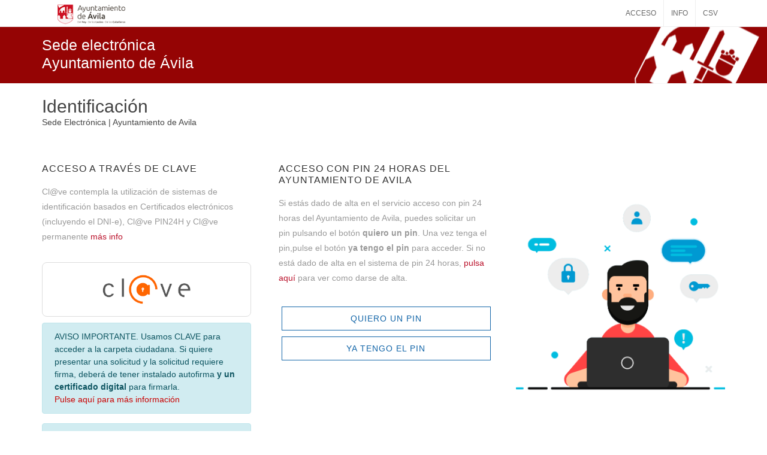

--- FILE ---
content_type: text/html;charset=ISO-8859-1
request_url: https://sede.avila.es/eAdmin/Registrar.do?action=comenzar&tipoReg=57
body_size: 12098
content:





<!DOCTYPE html>
<html dir="ltr" lang="es">
<head>

	<meta name="tipo_contenido"  content="text/html;" http-equiv="content-type" charset="utf-8">
	<meta name="author" content="SemiColonWeb" />

	<!-- Stylesheets
	============================================= -->
	<link href="https://fonts.googleapis.com/css?family=Roboto+Slab:300,400,700%7CRoboto:400,500,700" rel="stylesheet" type="text/css" />
	<link rel="stylesheet" href="./css/bootstrap.css" type="text/css" />
	<link rel="stylesheet" href="./css/style.css" type="text/css" />
	<link rel="stylesheet" href="./css/dark.css" type="text/css" />

	<link rel="stylesheet" href="./css/font-icons.css" type="text/css" />
	<link rel="stylesheet" href="./css/animate.css" type="text/css" />
	<link rel="stylesheet" href="./css/magnific-popup.css" type="text/css" />

	<link rel="stylesheet" href="./css/responsive.css" type="text/css" />
	<meta name="viewport" content="width=device-width, initial-scale=1" />
    <link rel="icon" type="image/jpg" href="../imagenesAyto/sedev5/favicon.png"/>


  <script src="https://alcdn.msauth.net/browser/2.15.0/js/msal-browser.js"
    integrity="sha384-dFzMiVGB5HpWZ+5w5VSif6jhWfNeplSw9ACYmQKZcY2azuT9kCxVWVI9HyfGdkHV"
    crossorigin="anonymous"></script>

  <!-- To help ensure reliability, Microsoft provides a second CDN -->
  <script type="text/javascript">
    if (typeof Msal === 'undefined') document.write(unescape("%3Cscript src='https://alcdn.msftauth.net/browser/2.15.0/js/msal-browser.js' type='text/javascript' crossorigin='anonymous' %3E%3C/script%3E"));
  </script>

	<!-- Document Title
	============================================= -->
	<title>Sede Electrónica | Ayuntamiento de Avila </title>

	
</head>


<body class="stretched">

	<!-- Document Wrapper
	============================================= -->
	<div id="wrapper" class="clearfix">

		
<!-- ==================================================================================================== -->		
<!-- ==================================================================================================== -->		
<!-- =======================================  CABECERA ================================================== -->		
<!-- ==================================================================================================== -->		
<!-- ==================================================================================================== -->		
		

		
			
		
		
		




			
			
			





<!-- Top Bar
		============================================= -->
		<div id="top-bar" >

			<div class="container clearfix" style="margin-top: 0px;">

				<div class="col_half 
				col_last
				 nobottommargin">

					<!-- Top Links
					============================================= sf-with-ul -->
					<div class="top-links">
						<ul>
						
							
						
								
								<li><a href="./Login.do?action=login">ACCESO</a></li>
								
								
								
									<li><a href="InfoSede.do?pagina=queEsLaSede">INFO</a></li>
								
								
								<li><a href="./IrAValidarDocumento.do">CSV</a></li> 
								
						</ul>
					</div><!-- .top-links end -->

				</div>

				<div class="col_half 
				fleft  
				  
				nobottommargin">
					<a href="./Sede.do">
								
									<img src="./../imagenesAyto/sedev5/logo01.png"  data-toggle="tooltip" data-placement="top" title="" data-original-title="Ir a la sede"  alt="Logo ir a inicio" style="max-width: 90%;"/>
							
												
								
					</a>  
				</div>
			</div>

		</div><!-- #top-bar end -->
		
		
		
		
		
		
			<section id="header" style=" background: url('../imagenesAyto/sedev5/logoCabecera.png') right center no-repeat;  max-height: 95px;background-color: #950404;">      	<div class="container clearfix">                		<div id="logo" style="text-align:left;width: 100%;padding-top: 15px; ">                 			<h1 style="color:#fff; font-size: 25px;margin-bottom: 0px; ">Sede electrónica</h1>                 			<h1 style="color:#fff; font-size: 25px;font-weight: 200;">Ayuntamiento de Ávila</h1>                		</div>                	</div></section>
		
		
		

<!-- ==================================================================================================== -->		
<!-- ==================================================================================================== -->		
<!-- ======================================= FIN CABECERA =============================================== -->		
<!-- ==================================================================================================== -->		
<!-- ==================================================================================================== -->	
		


					<div class="container clearfix" style="padding-top: 20px;">
							<div id="logo" style="text-align: left;">
								   <h2 class="site-logo" >
								      Identificación
								   </h2>
								   <h5>Sede Electrónica | Ayuntamiento de Avila</h5>
								</div>
					</div>
		
		<div class="divider"></div>
		
		<section id="content" style="width: 100%; margin-top: 0px; ">

			<div class="content-wrap">
			<div class="divider"></div>
				<div class="container clearfix">
					
					
					
					
		
					
					
					
					
					<!-- ------------------------------------------------------------------------------ -->
					<!-- ------------------------------------------------------------------------------ -->
					<!-- ------------------------------------------------------------------------------ -->
					
					
					
					
					
					<!-- ------------------------------------------------------------------------------ -->
					<!-- ------------------------------------------------------------------------------ -->
					<!-- ------------------------------------------------------------------------------ -->
					<!-- ------------------------------------------------------------------------------ -->
					<!-- ------------------------------------------------------------------------------ -->
					<!-- ------------------------------------------------------------------------------ -->
					<!-- ------------------------------------------------------------------------------ -->
					
					
					
					
					
					<div class="col_one_third ">
									
					    
		                
						
					<!-- ------------------------------------------------------------------------------ -->
								
								
											
									
									
										
										
										
												<div class="feature-box media-box">
												<h3>Acceso a través de CLAVE</h3>
												<p>Cl@ve contempla la utilización de sistemas de identificación basados en Certificados electrónicos (incluyendo el DNI-e), Cl@ve PIN24H y Cl@ve permanente <a href="https://clave.gob.es/clave_Home/clave.html" target="_blank">más info</a></p>
												<div class="divider"></div>
												<div class="col_full nobottommargin center">
													  <form name="claveForm" action="https://pasarela.clave.gob.es/Proxy2/ServiceProvider" method="post" target="_parent" style="border: solid 1px #ddd;border-radius: 8px; margin-top:10px">
													    		<input type='hidden' name='SAMLRequest' value="[base64]" />
														        <input type='hidden' name='RelayState' value="_OlDHoAlrsbFGa9SgIv4eSiG39QpDzsy" />
														        <input type='hidden' name='forcedIdP' value='' />
														        <input type='hidden' name='allowLegalPerson' value='true' />
														        <input type='hidden' name='excludedIdPList' value='Stork;' />
													        <a href="#" class="image-btn" onclick="submit();" title="Acceso a través de clave">
													           <img src="./../imagenesAyto/sedev5/clave.png" style="width: 100%; max-width: 60%; padding: 14px; text-align: center;">
													        </a>
													    </form>
													
													    <script type="text/javascript">
													        function submit() {
															    document.claveForm.submit();
															}
														</script>
												</div>
												</div>
												
												
														<div class="alert alert-info">
														  AVISO IMPORTANTE. Usamos CLAVE para acceder a la carpeta ciudadana. Si quiere presentar una solicitud y la solicitud requiere firma, 
														  deberá de tener instalado autofirma <b>y un certificado digital</b> para firmarla. 
														  <br><a href="#" data-toggle="modal" data-target="#myModal" style="color: #ca0101;">Pulse aquí para más información</a>
														</div>
																	
																	
																<!-- Modal -->
																		<div class="modal fade" id="myModal" tabindex="-1" role="dialog" aria-labelledby="myModalLabel" aria-hidden="true">
																			<div class="modal-dialog">
																				<div class="modal-body">
																					<div class="modal-content">
																						<div class="modal-header">
																							<h4 class="modal-title" id="myModalLabel">Información para realizar un trámite online</h4>
																							<button type="button" class="close" data-dismiss="modal" aria-hidden="true">&times;</button>
																						</div>
																						<div class="modal-body">
																							
																							<img class="img-responsive" src="./images/sede/logo_Autofirma.png" alt="Logo Autofirma" width="140" height="30" style="margin-bottom: 20px;">
																							<p> Para poder realizar firmas electrónicas desde este sitio web es necesario tener instalado AutoFirma en su equipo. Descargue la aplicación. </p>
																						
																						   					<a href="./pdf/AF_manual_instalacion_usuarios_ES.pdf" target="_blank" class="btn btn-warning  btn-lg btn-block">
																							                                    DESCARGAR EL MANUAL DE INSTALACIÓN
																							                </a>
																			               			<br/>		
																			            	               <a href="https://firmaelectronica.gob.es/Home/Descargas.html" target="_blank" id="hrefAutofirma" class="btn btn-warning  btn-lg btn-block">
																							                                    DESCARGAR LA APLICACIÓN
																							                </a>
																			            
																						</div>
																						<div class="modal-footer">
																							<button type="button" class="btn btn-secondary" data-dismiss="modal">cerrar</button>
																						</div>
																					</div>
																				</div>
																			</div>
																		</div>
																	
														
														<div class="alert alert-info">
														  ¿tienes un certificado digital? Utilice CLAVE para acceder con certificado digital
														</div>
												
												
										
										
										
								
								
					<!-- ------------------------------------------------------------------------------ -->
								
								
								
								
								
				
					</div>
				
					
					<!-- ------------------------------------------------------------------------------ -->

					
					<div class="col_one_third ">	
						<div class="well well-lg ">
						<div class="feature-box media-box">
							<form id="login-form" name="login-form" class="nobottommargin" action="./Pin24.do?action=validarPin&dest=login" method="post">
								
								
								<h3>Acceso con pin 24 horas del Ayuntamiento de Avila</h3>
								
								
								
								
								<p>Si estás dado de alta en el servicio acceso con pin 24 horas del Ayuntamiento de Avila, puedes solicitar un pin pulsando el botón <b>quiero un pin</b>. Una vez tenga el pin,pulse el botón <b>ya tengo el pin</b> para acceder. Si no está dado de alta en el sistema de pin 24 horas, <a href="#"  data-container="body" data-toggle="popover" data-placement="top" data-content="Para darse de alta debemos asegurarnos tu identidad, para ello tiene que acceder con certificado digital. Una vez identificado en la carpeta del ciudadano, vaya a sus datos personales para solicitar el alta símplemente proporcionando un número de teléfono móvil para que le podamos enviar la clave pin24h. Si no tiene certificado deberá acudir al Ayuntamiento de Avila">pulsa aquí </a>para ver como darse de alta.</p>
								
								
								<div class="divider"></div>

								<div class="col_full nobottommargin">
									<a href="#" style="width: 100%; text-align: center;" class="button button-border button-border-thin button-blue botonSolicitar" data-toggle="modal" data-target="#pedirPin">QUIERO UN PIN</a>
									<a href="#" style="width: 100%; text-align: center;" class="button button-border button-border-thin button-blue" data-toggle="modal" data-target="#entrarConPin">YA TENGO EL PIN</a>
								</div>

							</form>
							
														<!-- Modal -->
														<div class="modal fade" id="pedirPin" tabindex="-1" role="dialog" aria-labelledby="myModalLabel" aria-hidden="true">
															<div class="modal-dialog">
																<div class="modal-body">
																	<div class="modal-content">
																		<div class="modal-header">
																			<h4 class="modal-title" id="myModalLabel">Solicita un pin 24h</h4>
																			<button type="button" class="close" data-dismiss="modal" aria-hidden="true">&times;</button>
																		</div>
																		<div class="modal-body" style="text-align: left;">
																			
																	
																					<form accept-charset="iso-8859-1" name="FormPinCrear"  method="post"  action="./Pin24.do?action=crearPin&dest=login" class="nobottommargin position-relative">
																				  	<input type="hidden" name="guardarEntrada" id="guardarEntrada" value=""/>
																					<input type="hidden" name="destino" id="destino" value="login"/>
																						<div class="form-process"></div>
																						<p>Para solicitar un pin introduzca su NIF y una clave de 4 dígitos, la que quiera. Con su NIF, esta clave y la que se le envíe al movil, podrá acceder y presentar un registro.</p>
																						
																						<div class="divider"></div>
																						
																						<div class="row">
																								<div class="col-12 form-group">
																									<label for="modal-health-name">NIF</label>
																										<input type="text" name="nif" id="modal-health-name" class="form-control required" value="">
																								</div>
													
																								<div class="col-12 mb-2">
																									<label for="modal-health-email">Su pin</label>
																										<div class="input-group  mt-1">
																											<input type="password" id="clave" name="clave" value="" maxlength="4" class="form-control" />
																														<div class="input-group-append">
																															<a href="javascript:verClave('clave','iconEye4')" class="btn" ><i id="iconEye4" class="icon-eye-slash1"></i></a>
																														</div>
																										</div>
																								</div>
													
																								<div class="col-12 mb-2">
																									<label for="modal-health-email">repita su pin</label>
																										<div class="input-group  mt-1">
																											<input type="password" id="reclave" name="reclave" value="" maxlength="4" class="form-control" />
																														<div class="input-group-append">
																															<a href="javascript:verClave('reclave','iconEye5')" class="btn" ><i id="iconEye5" class="icon-eye-slash1"></i></a>
																														</div>
																										</div>
																								</div>
																								<div class="col-12" style="margin-top: 20px">
																									<button type="submit"  class="btn btn-danger btn-block py-2 " style="color: #fff;">SOLICITAR EL PIN24H</button>
																								</div>
																						</div>
												
																					</form>
															            
																		</div>
																		<div class="modal-footer">
																			<button type="button" class="btn btn-secondary" data-dismiss="modal">Cerrar</button>
																		</div>
																	</div>
																</div>
															</div>
														</div> 
														
														
														<div class="modal fade" id="entrarConPin" tabindex="-1" role="dialog" aria-labelledby="myModalLabel" aria-hidden="true">
															<div class="modal-dialog">
																<div class="modal-body">
																	<div class="modal-content">
																		<div class="modal-header">
																			<h4 class="modal-title" id="myModalLabel">Acceder con el pin</h4>
																			<button type="button" class="close" data-dismiss="modal" aria-hidden="true">&times;</button>
																		</div>
																		<div class="modal-body" style="text-align: left;">
																			
																	
																					<form accept-charset="iso-8859-1" name="FormPin"  method="post"  action="./Pin24.do?action=validarPin&dest=login" class="nobottommargin position-relative">
																				  	<input type="hidden" name="guardarEntrada" id="guardarEntrada" value=""/>
																					<input type="hidden" name="destino" id="destino" value="Login.do?action=login"/>
																						<div class="form-process"></div>
																						<p>Introduzca el NIF/CIF, el pin suyo y el pin que se he recibido en su teléfono móvil</p>
																						
																						<div class="divider"></div>
																						
																						<div class="row">
																								
																								<div class="divider"></div>
																								<div class="col_full">
																									<label for="nif">NIF</label>
																									<input type="text" id="nif" name="nif" value="" class="form-control" placeholder="NIF/CIF:"/>
																								</div>
																
																								<div class="col_half" style="margin-right: 0px;  margin-left: 0px;">
																										
																											<label for="clave1">Su pin</label>
																											<div class="input-group  mt-1  form-group">
																											<input type="password" id="clave1" name="clave1" value="" maxlength="4" class="form-control" />
																														<div class="input-group-append">
																															<a href="javascript:verClave('clave1','iconEye1')" class="btn" ><i id="iconEye1" class="icon-eye-slash1"></i></a>
																														</div>
																											</div>
																								</div>
																								<div class="col_half" style="margin-right: 0px;  margin-left: 0px;">
																										
																										<label for="clave2">Pin del móvil</label>
																										<div class="input-group  mt-1  form-group">
																										<input type="password" id="clave2" name="clave2" maxlength="4" value="" class="form-control" />
																												<div class="input-group-append">
																													<a href="javascript:verClave('clave2','iconEye2')" class="btn" ><i id="iconEye2" class="icon-eye-slash1"></i></a>
																												</div>
																										</div>
																								</div>
																								
																								
																								<div class="col-12" style="margin-top: 20px">
																									<button type="submit" class="button button-border button-border-thin button-blue">Entrar</button>
																								</div>
																						</div>
												
																					</form>
															            
																		</div>
																		<div class="modal-footer">
																			<button type="button" class="btn btn-secondary" data-dismiss="modal">Cerrar</button>
																		</div>
																	</div>
																</div>
															</div>
														</div> 
														
							
						</div>
						</div>
					</div>
					
					
					
					<div class="col_one_third col_last">	
						<div class="well well-lg ">
						
					<!-- ------------------------------------------------------------------------------ -->
					<!-- ------------------------------------------------------------------------------ -->
					<!-- ------------------------------------------------------------------------------ -->
					<!-- ------------------------------------------------------------------------------ -->
					<!-- ------------------------------------------------------------------------------ -->
						
						
						
						
						
					  
						
						
						 
					
						
						<!--  EL SEÑOR DE LA BARBA -->
						
						
						
						
										
										
											<img src="images/icons/login03.png" style="width: 100%;  text-align: center;">
										
										
										
						
						
						
						
						
						
						
						
		                
						</div>
					</div>
					

				</div>

			</div>

		</section><!-- #content end --> 


<div class="divider"></div>
<div class="divider"></div>
						
								
				
						
				


	












		
		
		
<!-- *************************************************************************************************** -->
<!-- *************************************************************************************************** -->
<!-- *************************************************************************************************** -->

		
		

			<!-- *************************************************************************************************** -->
			<!-- ****************************** SIN INFO SEDE        *********************************************** -->
			<!-- *************************************************************************************************** -->		
		
						
		
			<!-- *************************************************************************************************** -->
			<!-- ****************************** CON INFO SEDE        *********************************************** -->
			<!-- *************************************************************************************************** -->	
		
		
		
		
			
			
			
			
			<footer id="footer" class="dark" style="background-image: url(&#39;../imagenesAyto/sedev5/bg_pie.png&#39;);  margin-top: 55px !important;  background-repeat: repeat-x; padding-top:150px; background-color: #1e2324;    background-position: top center; "> 
			
			
			<div class="container">
				
				<!-- Footer Widgets
				============================================= -->
				<div class="footer-widgets-wrap clearfix" style="padding: 40px 0;">

						<div class="col_one_fourth" style="padding-right: 6px;">

							<div class="widget clearfix">

								<h4>
								Sede Electrónica
								
								
									<br/><span style="color:#fff">Ayuntamiento de Avila</span>
								
								
								
								
								
								</h4>
								
								<div>
									<address>
										<strong>DIRECCION</strong><br>
										Plaza Mercado Chico, 1<br>
										05001 AVILA<br>
									</address>
									<abbr title="Telefono"><strong>Teléfono:</strong></abbr> 920350000 <br>
									<abbr title="Email"><strong>Email:</strong></abbr> sede@avila.es
								</div>
								
									<iframe scrolling="no" src="./HoraOficial.do" id="lista" frameborder="0" name="prueba" src="" width="100%" height="50px">
												</iframe>


							</div>

						</div>

						<div class="col_one_fourth">

							<div class="widget widget_links clearfix">

								<h4>NORMATIVA</h4>

								<ul>
									<li><a href="./InfoSede.do?pagina=identificacionSede">Identificación de la sede</a></li>
									
									
									
									<li><a href="./InfoSede.do?pagina=normativaReguladora">Normativa</a></li>
									
									<li><a href="./InfoSede.do?pagina=fechaHoraOficial">Fecha y hora oficial</a></li>
									<li><a href="./InfoSede.do?pagina=sellosUtilizados">Sellos Digitales</a></li>
									<li><a href="./InfoSede.do?pagina=calendarioDiasInhabiles">Calendario días inhábiles</a></li>
									<li><a href="./InfoSede.do?pagina=personalFuncionarioHabilitado">Personal funcionario habilitado</a></li>
								</ul>

							</div>

						</div>

						<div class="col_one_fourth ">

							<div class="widget widget_links clearfix">
								<h4>INFORMACIÓN</h4>

								<ul>
											<li><a href="./InfoSede.do?pagina=avisoLegal">Aviso legal</a></li>
												<li><a href="./InfoSede.do?pagina=proteccionDeDatos">Protección de datos</a></li>
												<li><a href="./InfoSede.do?pagina=accesibilidad">Accesibilidad</a></li>
												<li><a href="./InfoSede.do?pagina=mapaWeb">Mapa del web</a></li>
												<li><a href="./InfoSede.do?pagina=enlacesDeInteres">Enlaces de interés</a></li>
												<li><a href="./InfoSede.do?pagina=requisitosTecnicos">Requisitos técnicos</a></li>
												<li><a href="./InfoSede.do?pagina=soporteUsuarios">Soporte usuarios</a></li>
												<li><a href="./InfoSede.do?pagina=faqs">FAQS</a></li>
								</ul>


								
							</div>

						</div>


					<div class="col_one_fourth col_last">

							<div class="widget widget_links clearfix">
								<h4 style="color: #FFCD39;">CONTENIDO</h4>

								<ul>
									<li><a style="color: #E1D148;" href="./Registrar.do?action=inicioPortalTramites">Oficina virtual de trámites</a></li>
									<li><a style="color: #E1D148;" href="./ValidarDocumento.do?valor=res">Validar documentos</a></li>
									<li><a style="color: #E1D148;" href="./Login.do?action=login">Carpeta ciudadano</a></li>
									
									<li><a style="color: #E1D148;" href="./Tablon.do?action=inicioTablon">Tablón de anuncios</a></li>
									
									<li><a style="color: #E1D148;" href="./Reservas.do?action=seleccionGrupo">Cita previa</a></li>
									
								    <li><a style="color: #fe5e5e;" href="./Registrar.do?action=infoTramite&tipoReg=405">Sistema interno de información</a></li>
												
								
									<!-- 
									
									-->
									
										
									



								</ul>


								
							</div>

					</div>
					
					
									
									
									<div class="col_full" style="text-align: center; padding-top: 18px;">
										<img src="../imagenesAyto/sedev5/logoEDUSI.png" width="80%">
									</div>
									
									
					

				</div><!-- .footer-widgets-wrap end -->

			</div>
				
				

			</div><!-- #copyrights end -->
			
			<!-- Copyrights
			============================================= -->
			<div id="copyrights">

				<div class="container clearfix">

					<div class="col_one_third"  style="font-size: 12px;">
										Copyrights &copy; <a href="https://sede.avila.es/GestDocWEB/"  style="color:#ffee31">2024</a> Ayuntamiento de Avila<br>
									</div>
						<div class="col_one_third"  style="font-size: 12px;">
							
						</div>

					<div class="col_one_third col_last tright">
						<h3 class="elementor-heading-title elementor-size-default" style="font-size: 12px; color:#fff">Made with <i class="icon-heart3"></i> by add4u</h3>

						<div class="clear"></div>

					</div>

				</div>

			</div><!-- #copyrights end -->

		</footer><!-- #footer end -->
		
		
		
		
<!-- *************************************************************************************************** -->
<!-- *************************************************************************************************** -->
<!-- *************************************************************************************************** -->
<!-- *************************************************************************************************** -->
<!-- *************************************************************************************************** -->
<!-- *************************************************************************************************** -->
<!-- *************************************************************************************************** -->
<!-- *************************************************************************************************** -->
<!-- *************************************************************************************************** -->
<!-- *************************************************************************************************** -->
<!-- *************************************************************************************************** -->
<!-- *************************************************************************************************** -->
<!-- *************************************************************************************************** -->
<!-- *************************************************************************************************** -->
<!-- *************************************************************************************************** -->
<!-- *************************************************************************************************** -->
		
		
		
				
						<!-- ****************** -->
						<!-- POP UP INFORMACION -->
						<!-- ****************** -->

						
					
					
					
			







<div class="modal fade bs-example-modal-lg" tabindex="-1" id="mensajeTiempo"  role="dialog" aria-labelledby="myLargeModalLabel" aria-hidden="true" style="background-color: #000;opacity: 0.8;">
			  
			  <style>
      /* NOTE: The styles were added inline because Prefixfree needs access to your styles and they must be inlined if they are on local disk! */
      @import url(https://fonts.googleapis.com/css?family=Open+Sans:300);
				.textEspera {
				  position: absolute;
				  font-family: 'Open Sans';
				  font-weight: 600;
				  font-size: 22px;
				  text-transform: uppercase;
				  left: 40%;
				  top: 58%;
				  margin-left: -20px;
				  text-align: center;
  				  color: #fff;
				}
				
				.esperando {
				  position: absolute;
				  top: 50%;
				  margin-left: -50px;
				  left: 50%;
				  animation: speeder .4s linear infinite;
				}
				
				.esperando > span {
				  height: 5px;
				  width: 35px;
				  background: #fff;
				  position: absolute;
				  top: -19px;
				  left: 60px;
				  border-radius: 2px 10px 1px 0;
				}
				
				.base span {
				  position: absolute;
				  width: 0;
				  height: 0;
				  border-top: 6px solid transparent;
				  border-right: 100px solid #fff;
				  border-bottom: 6px solid transparent;
				}
				
				.base span:after {
				  content: "";
				  height: 22px;
				  width: 22px;
				  border-radius: 50%;
				  background: #fff;
				  position: absolute;
				  right: -110px;
				  top: -16px;
				}
				
				.base span:before {
				  content: "";
				  position: absolute;
				  width: 0;
				  height: 0;
				  border-top: 0 solid transparent;
				  border-right: 55px solid #fff;
				  border-bottom: 16px solid transparent;
				  top: -16px;
				  right: -98px;
				}
				
				.face {
				  position: absolute;
				  height: 12px;
				  width: 20px;
				  background: #fff;
				  border-radius: 20px 20px 0 0;
				  transform: rotate(-40deg);
				  right: -125px;
				  top: -15px;
				}
				
				.face:after {
				  content: "";
				  height: 12px;
				  width: 12px;
				  background: #fff;
				  right: 4px;
				  top: 7px;
				  position: absolute;
				  transform: rotate(40deg);
				  transform-origin: 50% 50%;
				  border-radius: 0 0 0 2px;
				}
				
				.esperando > span > span:nth-child(1),
				.esperando > span > span:nth-child(2),
				.esperando > span > span:nth-child(3),
				.esperando > span > span:nth-child(4) {
				  width: 30px;
				  height: 1px;
				  background: #fff;
				  position: absolute;
				  animation: fazer1 .2s linear infinite;
				}
				
				.esperando > span > span:nth-child(2) {
				  top: 3px;
				  animation: fazer2 .4s linear infinite;
				}
				
				.esperando > span > span:nth-child(3) {
				  top: 1px;
				  animation: fazer3 .4s linear infinite;
				  animation-delay: -1s;
				}
				
				.esperando > span > span:nth-child(4) {
				  top: 4px;
				  animation: fazer4 1s linear infinite;
				  animation-delay: -1s;
				}
				
				@keyframes fazer1 {
				  0% {
				    left: 0;
				  }
				  100% {
				    left: -80px;
				    opacity: 0;
				  }
				}
				@keyframes fazer2 {
				  0% {
				    left: 0;
				  }
				  100% {
				    left: -100px;
				    opacity: 0;
				  }
				}
				@keyframes fazer3 {
				  0% {
				    left: 0;
				  }
				  100% {
				    left: -50px;
				    opacity: 0;
				  }
				}
				@keyframes fazer4 {
				  0% {
				    left: 0;
				  }
				  100% {
				    left: -150px;
				    opacity: 0;
				  }
				}
				@keyframes speeder {
				  0% {
				    transform: translate(2px, 1px) rotate(0deg);
				  }
				  10% {
				    transform: translate(-1px, -3px) rotate(-1deg);
				  }
				  20% {
				    transform: translate(-2px, 0px) rotate(1deg);
				  }
				  30% {
				    transform: translate(1px, 2px) rotate(0deg);
				  }
				  40% {
				    transform: translate(1px, -1px) rotate(1deg);
				  }
				  50% {
				    transform: translate(-1px, 3px) rotate(-1deg);
				  }
				  60% {
				    transform: translate(-1px, 1px) rotate(0deg);
				  }
				  70% {
				    transform: translate(3px, 1px) rotate(-1deg);
				  }
				  80% {
				    transform: translate(-2px, -1px) rotate(1deg);
				  }
				  90% {
				    transform: translate(2px, 1px) rotate(0deg);
				  }
				  100% {
				    transform: translate(1px, -2px) rotate(-1deg);
				  }
				}
				.longfazers {
				  position: absolute;
				  width: 100%;
				  height: 100%;
				}
				
				.longfazers span {
				  position: absolute;
				  height: 2px;
				  width: 20%;
				  background: #fff;
				}
				
				.longfazers span:nth-child(1) {
				  top: 20%;
				  animation: lf .6s linear infinite;
				  animation-delay: -5s;
				}
				
				.longfazers span:nth-child(2) {
				  top: 40%;
				  animation: lf2 .8s linear infinite;
				  animation-delay: -1s;
				}
				
				.longfazers span:nth-child(3) {
				  top: 60%;
				  animation: lf3 .6s linear infinite;
				}
				
				.longfazers span:nth-child(4) {
				  top: 80%;
				  animation: lf4 .5s linear infinite;
				  animation-delay: -3s;
				}
				
				@keyframes lf {
				  0% {
				    left: 200%;
				  }
				  100% {
				    left: -200%;
				    opacity: 0;
				  }
				}
				@keyframes lf2 {
				  0% {
				    left: 200%;
				  }
				  100% {
				    left: -200%;
				    opacity: 0;
				  }
				}
				@keyframes lf3 {
				  0% {
				    left: 200%;
				  }
				  100% {
				    left: -100%;
				    opacity: 0;
				  }
				}
				@keyframes lf4 {
				  0% {
				    left: 200%;
				  }
				  100% {
				    left: -100%;
				    opacity: 0;
				  }
				}
				
				    </style>
			  
			  <div class='esperando'>
				  <span>
				    <span></span>
				    <span></span>
				    <span></span>
				    <span></span>
				  </span>
				  <div class='base'>
				    <span></span>
				    <div class='face'></div>
				  </div>
				</div>
				<div class='longfazers'>
				  <span></span>
				  <span></span>
				  <span></span>
				  <span></span>
				</div>
				<h1 class="textEspera">ESTAMOS TRABAJANDO<BR>EL PROCESO PUEDE DURAR UNOS SEGUNDOS</h1>

		</div>		
		
		
		<script src="./js/funciones.js"></script>
			<link rel="stylesheet" href="css/styleSEDEv5.css" type="text/css" />
		<link rel="stylesheet" href="../imagenesAyto/sedev5/estilosSedeV5.css">
			
		
		
		

	</div><!-- #wrapper end -->
	

	
	
	<!-- Go To Top
	============================================= -->
	<div id="gotoTop" class="icon-angle-up"></div>

	<!-- External JavaScripts
	============================================= -->
	<script src="./js/jquery.js"></script>
	<script src="./js/plugins.js"></script>

	<!-- Footer Scripts
	============================================= -->
	<script src="./js/functions.js"></script>
	<script src="./js/funcionesJavascript.js"></script>
		
		<script>
		document.FormPinCrear.destino.value=window.location.href;

		
		
		</script>

	</body>
	</html>

--- FILE ---
content_type: text/html;charset=ISO-8859-1
request_url: https://sede.avila.es/eAdmin/HoraOficial.do
body_size: 875
content:
<!DOCTYPE html PUBLIC "-//W3C//DTD XHTML 1.0 Transitional//EN" "http://www.w3.org/TR/xhtml1/DTD/xhtml1-transitional.dtd">  






<html>
	<head>

				<link rel="stylesheet" href="../imagenesAyto/sedev5/estilosSedeV5.css">	
	
</head>

	<body style="margin:0px;padding:0px;">

								
		<p id="date" style="color:#fff;font-family: 'Lato', sans-serif;"></p>
								
								
		<!-- Armada -->
<script>

var horaMili = 1769156749000;
console.log("horaMili: " + horaMili);
function DateAndTime() {
	var dt = new Date(horaMili);
	dt.toLocaleString("es-ES", {timeZone: 'Europe/Madrid'});
	

	//document.getElementById("date").innerHTML = dt.toLocaleString("es-ES", {timeZone: 'CET'});
	
	var cadena = milisegundosAFormato(horaMili);
	cadena = cadena.replace(", 00:", ", 12:");
	cadena = cadena.replace(", 0:", ", 12:");
	
	document.getElementById("date").innerHTML = cadena;
	
	//document.getElementById("date").innerHTML = milisegundosAFormato(horaMili);
	
	horaMili = horaMili + 1000; 
}

new DateAndTime();
setInterval("DateAndTime()", 1000);

function checkTime(i) {
    if (i < 10) {
        i = "0" + i;
    }
    return i;
}


function milisegundosAFormato(milisegundos) {
    // Crea un objeto Date con los milisegundos
    var fecha = new Date(milisegundos);

    // Obtiene el formato de fecha y hora para Canarias
    var formatoFechaHora = new Intl.DateTimeFormat('es-ES', {
        timeZone: 'Europe/Madrid',
       year: 'numeric',  month: '2-digit',   day: '2-digit', hour: '2-digit', minute: '2-digit', second: '2-digit'
    });

    // Aplica el formato a la fecha
    var fechaFormateada = formatoFechaHora.format(fecha);
	
    return fechaFormateada;
}

// Ejemplo de uso
var milisegundos = horaMili; // Reemplaza con tus milisegundos
var fechaFormateada = milisegundosAFormato(milisegundos);

// Muestra la fecha formateada
console.log(fechaFormateada);
		
		</script>
	</body>
</html>

--- FILE ---
content_type: text/css
request_url: https://sede.avila.es/imagenesAyto/sedev5/estilosSedeV5.css
body_size: 371
content:
.button {
    background-color: #ba122b;
}

#primary-menu.style-2 {
    background: #ba122b;
}

a {
    color: #ba122b;
}

h1 > span:not(.nocolor):not(.badge), h2 > span:not(.nocolor):not(.badge), h3 > span:not(.nocolor):not(.badge), h4 > span:not(.nocolor):not(.badge), h5 > span:not(.nocolor):not(.badge), h6 > span:not(.nocolor):not(.badge) {
    color: #ba122b;
}

.btn-warning {
    color: #fff;
    background-color: #ba122b;
    border-color: #ba122b;
}

.text-warning {
    color: #ba122b !important;
}

.select2-container--default .select2-selection--single {
    border: 1px solid #aaa;
    border-radius: 4px;
    height: 44px;
	padding-top: 8px;
	padding-left: 10px;
	
}

.select2-container--default .select2-selection--single .select2-selection__arrow {
    top: 9px;
}




#footer.dark, .dark #footer {
    margin-top: 10px !important;
}



.button {
    text-shadow: none;
}

#page-menu-wrap {
    background-color: #ba122b;
}

.feature-box .fbox-icon i, .feature-box .fbox-icon img {
    background-color: #ba112b;
}

--- FILE ---
content_type: application/javascript
request_url: https://sede.avila.es/eAdmin/js/funcionesJavascript.js
body_size: 716
content:
function validarSiNumDecimal(campo)	{

	_insertar(elEditor," if (!validarNumeroDecimales('" +campo+ "', document.formulario." + campo + ".value)) {return false;} \n");
}

function validarObligatorio(campo,tipo)	{

	if (tipo=="checkbox")  			_insertar(elEditor," if (!validarCheck('" +campo+ "', document.formulario." + campo + ".checked)) {return false;}\n");
	else if (tipo=="radio")  		_insertar(elEditor," if (!validarRadio('" +campo+ "')) {return false;}\n");
	else  							_insertar(elEditor," if (!validarVacio('" +campo+ "', document.formulario." + campo + ".value)) {return false;}\n");
	
}

function validarSiNumero(campo)	{

	_insertar(elEditor," if (!validarNumero('" +campo+ "', document.formulario." + campo + ".value)) {return false;}\n");
}

function validarTamMin(campo)	{
	var tam = prompt("INTRODUCE TAMAï¿½O MINIMO DEL DATO","");
	_insertar(elEditor," if (!validarLongitudMinimaCampo('" +campo+ "', document.formulario." + campo + ".value, "+tam+")) {return false;}\n");
}

function validarFecha(campo)	{

	_insertar(elEditor," if (!validarFecha('" +campo+ "', document.formulario." + campo + ".value)) {return false;} \n");
}

function validarEmail(campo)	{

	_insertar(elEditor," if (!validarEmail('" +campo+ "', document.formulario." + campo + ".value)) {return false;} \n");
}




function valorCampo(campo,tipo)	{
	if (tipo=="radio")		_insertar(elEditor," get_radio_value(" + campo + ")");
	else 						_insertar(elEditor," document.formulario." + campo + ".value ");
}

function asignaValor(campo)	{
	 valor = prompt("INTROCUCE UN VALOR PARA EL DATO " + campo,"");
	_insertar(elEditor," document.formulario." + campo + ".value = " + valor + ";\n");
}

function sumar(){	_insertar(elEditor," + ");}
function multiplicar(){	_insertar(elEditor," * ");}
function restar(){	_insertar(elEditor," - ");}
function dividir(){	_insertar(elEditor," / ");}
function igual(){	_insertar(elEditor," = ");}
function puntoComa(){	_insertar(elEditor," ; ");}
function parentesisAbre(){	_insertar(elEditor," ( ");}
function parentesisCierra(){	_insertar(elEditor," ) ");}
function saltoLinea(){	_insertar(elEditor," \n ");}
function convertirNum()	{_insertar(elEditor," parseInt(  ) ");}

function verClave(campo, icono) {
	  var x = document.getElementById(campo);
	  if (x.type === "password") {
	    x.type = "text";
	  } else {
	    x.type = "password";
	  }
	 
	var y = document.getElementById(icono);
	
	if (y.classList == "icon-eye-slash1") { 
	    y.classList = 'icon-eye1';
	  } else {
	    y.classList = 'icon-eye-slash1';
	  }
	
	
	}




--- FILE ---
content_type: text/javascript
request_url: https://alcdn.msauth.net/browser/2.15.0/js/msal-browser.js
body_size: 79638
content:
/*! @azure/msal-browser v2.15.0 2021-06-29 */
'use strict';
(function (global, factory) {
    typeof exports === 'object' && typeof module !== 'undefined' ? factory(exports) :
    typeof define === 'function' && define.amd ? define(['exports'], factory) :
    (global = typeof globalThis !== 'undefined' ? globalThis : global || self, factory(global.msal = {}));
}(this, (function (exports) { 'use strict';

    /*! *****************************************************************************
    Copyright (c) Microsoft Corporation.

    Permission to use, copy, modify, and/or distribute this software for any
    purpose with or without fee is hereby granted.

    THE SOFTWARE IS PROVIDED "AS IS" AND THE AUTHOR DISCLAIMS ALL WARRANTIES WITH
    REGARD TO THIS SOFTWARE INCLUDING ALL IMPLIED WARRANTIES OF MERCHANTABILITY
    AND FITNESS. IN NO EVENT SHALL THE AUTHOR BE LIABLE FOR ANY SPECIAL, DIRECT,
    INDIRECT, OR CONSEQUENTIAL DAMAGES OR ANY DAMAGES WHATSOEVER RESULTING FROM
    LOSS OF USE, DATA OR PROFITS, WHETHER IN AN ACTION OF CONTRACT, NEGLIGENCE OR
    OTHER TORTIOUS ACTION, ARISING OUT OF OR IN CONNECTION WITH THE USE OR
    PERFORMANCE OF THIS SOFTWARE.
    ***************************************************************************** */
    /* global Reflect, Promise */

    var extendStatics$1 = function(d, b) {
        extendStatics$1 = Object.setPrototypeOf ||
            ({ __proto__: [] } instanceof Array && function (d, b) { d.__proto__ = b; }) ||
            function (d, b) { for (var p in b) if (b.hasOwnProperty(p)) d[p] = b[p]; };
        return extendStatics$1(d, b);
    };

    function __extends$1(d, b) {
        extendStatics$1(d, b);
        function __() { this.constructor = d; }
        d.prototype = b === null ? Object.create(b) : (__.prototype = b.prototype, new __());
    }

    var __assign$1 = function() {
        __assign$1 = Object.assign || function __assign(t) {
            for (var s, i = 1, n = arguments.length; i < n; i++) {
                s = arguments[i];
                for (var p in s) if (Object.prototype.hasOwnProperty.call(s, p)) t[p] = s[p];
            }
            return t;
        };
        return __assign$1.apply(this, arguments);
    };

    function __awaiter$1(thisArg, _arguments, P, generator) {
        function adopt(value) { return value instanceof P ? value : new P(function (resolve) { resolve(value); }); }
        return new (P || (P = Promise))(function (resolve, reject) {
            function fulfilled(value) { try { step(generator.next(value)); } catch (e) { reject(e); } }
            function rejected(value) { try { step(generator["throw"](value)); } catch (e) { reject(e); } }
            function step(result) { result.done ? resolve(result.value) : adopt(result.value).then(fulfilled, rejected); }
            step((generator = generator.apply(thisArg, _arguments || [])).next());
        });
    }

    function __generator$1(thisArg, body) {
        var _ = { label: 0, sent: function() { if (t[0] & 1) throw t[1]; return t[1]; }, trys: [], ops: [] }, f, y, t, g;
        return g = { next: verb(0), "throw": verb(1), "return": verb(2) }, typeof Symbol === "function" && (g[Symbol.iterator] = function() { return this; }), g;
        function verb(n) { return function (v) { return step([n, v]); }; }
        function step(op) {
            if (f) throw new TypeError("Generator is already executing.");
            while (_) try {
                if (f = 1, y && (t = op[0] & 2 ? y["return"] : op[0] ? y["throw"] || ((t = y["return"]) && t.call(y), 0) : y.next) && !(t = t.call(y, op[1])).done) return t;
                if (y = 0, t) op = [op[0] & 2, t.value];
                switch (op[0]) {
                    case 0: case 1: t = op; break;
                    case 4: _.label++; return { value: op[1], done: false };
                    case 5: _.label++; y = op[1]; op = [0]; continue;
                    case 7: op = _.ops.pop(); _.trys.pop(); continue;
                    default:
                        if (!(t = _.trys, t = t.length > 0 && t[t.length - 1]) && (op[0] === 6 || op[0] === 2)) { _ = 0; continue; }
                        if (op[0] === 3 && (!t || (op[1] > t[0] && op[1] < t[3]))) { _.label = op[1]; break; }
                        if (op[0] === 6 && _.label < t[1]) { _.label = t[1]; t = op; break; }
                        if (t && _.label < t[2]) { _.label = t[2]; _.ops.push(op); break; }
                        if (t[2]) _.ops.pop();
                        _.trys.pop(); continue;
                }
                op = body.call(thisArg, _);
            } catch (e) { op = [6, e]; y = 0; } finally { f = t = 0; }
            if (op[0] & 5) throw op[1]; return { value: op[0] ? op[1] : void 0, done: true };
        }
    }

    function __read(o, n) {
        var m = typeof Symbol === "function" && o[Symbol.iterator];
        if (!m) return o;
        var i = m.call(o), r, ar = [], e;
        try {
            while ((n === void 0 || n-- > 0) && !(r = i.next()).done) ar.push(r.value);
        }
        catch (error) { e = { error: error }; }
        finally {
            try {
                if (r && !r.done && (m = i["return"])) m.call(i);
            }
            finally { if (e) throw e.error; }
        }
        return ar;
    }

    function __spread() {
        for (var ar = [], i = 0; i < arguments.length; i++)
            ar = ar.concat(__read(arguments[i]));
        return ar;
    }

    /*! @azure/msal-common v4.4.0 2021-06-29 */
    /*! *****************************************************************************
    Copyright (c) Microsoft Corporation.

    Permission to use, copy, modify, and/or distribute this software for any
    purpose with or without fee is hereby granted.

    THE SOFTWARE IS PROVIDED "AS IS" AND THE AUTHOR DISCLAIMS ALL WARRANTIES WITH
    REGARD TO THIS SOFTWARE INCLUDING ALL IMPLIED WARRANTIES OF MERCHANTABILITY
    AND FITNESS. IN NO EVENT SHALL THE AUTHOR BE LIABLE FOR ANY SPECIAL, DIRECT,
    INDIRECT, OR CONSEQUENTIAL DAMAGES OR ANY DAMAGES WHATSOEVER RESULTING FROM
    LOSS OF USE, DATA OR PROFITS, WHETHER IN AN ACTION OF CONTRACT, NEGLIGENCE OR
    OTHER TORTIOUS ACTION, ARISING OUT OF OR IN CONNECTION WITH THE USE OR
    PERFORMANCE OF THIS SOFTWARE.
    ***************************************************************************** */
    /* global Reflect, Promise */

    var extendStatics = function(d, b) {
        extendStatics = Object.setPrototypeOf ||
            ({ __proto__: [] } instanceof Array && function (d, b) { d.__proto__ = b; }) ||
            function (d, b) { for (var p in b) if (Object.prototype.hasOwnProperty.call(b, p)) d[p] = b[p]; };
        return extendStatics(d, b);
    };

    function __extends(d, b) {
        extendStatics(d, b);
        function __() { this.constructor = d; }
        d.prototype = b === null ? Object.create(b) : (__.prototype = b.prototype, new __());
    }

    var __assign = function() {
        __assign = Object.assign || function __assign(t) {
            for (var s, i = 1, n = arguments.length; i < n; i++) {
                s = arguments[i];
                for (var p in s) if (Object.prototype.hasOwnProperty.call(s, p)) t[p] = s[p];
            }
            return t;
        };
        return __assign.apply(this, arguments);
    };

    function __awaiter(thisArg, _arguments, P, generator) {
        function adopt(value) { return value instanceof P ? value : new P(function (resolve) { resolve(value); }); }
        return new (P || (P = Promise))(function (resolve, reject) {
            function fulfilled(value) { try { step(generator.next(value)); } catch (e) { reject(e); } }
            function rejected(value) { try { step(generator["throw"](value)); } catch (e) { reject(e); } }
            function step(result) { result.done ? resolve(result.value) : adopt(result.value).then(fulfilled, rejected); }
            step((generator = generator.apply(thisArg, _arguments || [])).next());
        });
    }

    function __generator(thisArg, body) {
        var _ = { label: 0, sent: function() { if (t[0] & 1) throw t[1]; return t[1]; }, trys: [], ops: [] }, f, y, t, g;
        return g = { next: verb(0), "throw": verb(1), "return": verb(2) }, typeof Symbol === "function" && (g[Symbol.iterator] = function() { return this; }), g;
        function verb(n) { return function (v) { return step([n, v]); }; }
        function step(op) {
            if (f) throw new TypeError("Generator is already executing.");
            while (_) try {
                if (f = 1, y && (t = op[0] & 2 ? y["return"] : op[0] ? y["throw"] || ((t = y["return"]) && t.call(y), 0) : y.next) && !(t = t.call(y, op[1])).done) return t;
                if (y = 0, t) op = [op[0] & 2, t.value];
                switch (op[0]) {
                    case 0: case 1: t = op; break;
                    case 4: _.label++; return { value: op[1], done: false };
                    case 5: _.label++; y = op[1]; op = [0]; continue;
                    case 7: op = _.ops.pop(); _.trys.pop(); continue;
                    default:
                        if (!(t = _.trys, t = t.length > 0 && t[t.length - 1]) && (op[0] === 6 || op[0] === 2)) { _ = 0; continue; }
                        if (op[0] === 3 && (!t || (op[1] > t[0] && op[1] < t[3]))) { _.label = op[1]; break; }
                        if (op[0] === 6 && _.label < t[1]) { _.label = t[1]; t = op; break; }
                        if (t && _.label < t[2]) { _.label = t[2]; _.ops.push(op); break; }
                        if (t[2]) _.ops.pop();
                        _.trys.pop(); continue;
                }
                op = body.call(thisArg, _);
            } catch (e) { op = [6, e]; y = 0; } finally { f = t = 0; }
            if (op[0] & 5) throw op[1]; return { value: op[0] ? op[1] : void 0, done: true };
        }
    }

    function __spreadArrays() {
        for (var s = 0, i = 0, il = arguments.length; i < il; i++) s += arguments[i].length;
        for (var r = Array(s), k = 0, i = 0; i < il; i++)
            for (var a = arguments[i], j = 0, jl = a.length; j < jl; j++, k++)
                r[k] = a[j];
        return r;
    }

    /*! @azure/msal-common v4.4.0 2021-06-29 */

    /*
     * Copyright (c) Microsoft Corporation. All rights reserved.
     * Licensed under the MIT License.
     */
    var Constants = {
        LIBRARY_NAME: "MSAL.JS",
        SKU: "msal.js.common",
        // Prefix for all library cache entries
        CACHE_PREFIX: "msal",
        // default authority
        DEFAULT_AUTHORITY: "https://login.microsoftonline.com/common/",
        DEFAULT_AUTHORITY_HOST: "login.microsoftonline.com",
        // ADFS String
        ADFS: "adfs",
        // Default AAD Instance Discovery Endpoint
        AAD_INSTANCE_DISCOVERY_ENDPT: "https://login.microsoftonline.com/common/discovery/instance?api-version=1.1&authorization_endpoint=",
        // Resource delimiter - used for certain cache entries
        RESOURCE_DELIM: "|",
        // Placeholder for non-existent account ids/objects
        NO_ACCOUNT: "NO_ACCOUNT",
        // Claims
        CLAIMS: "claims",
        // Consumer UTID
        CONSUMER_UTID: "9188040d-6c67-4c5b-b112-36a304b66dad",
        // Default scopes
        OPENID_SCOPE: "openid",
        PROFILE_SCOPE: "profile",
        OFFLINE_ACCESS_SCOPE: "offline_access",
        EMAIL_SCOPE: "email",
        // Default response type for authorization code flow
        CODE_RESPONSE_TYPE: "code",
        CODE_GRANT_TYPE: "authorization_code",
        RT_GRANT_TYPE: "refresh_token",
        FRAGMENT_RESPONSE_MODE: "fragment",
        S256_CODE_CHALLENGE_METHOD: "S256",
        URL_FORM_CONTENT_TYPE: "application/x-www-form-urlencoded;charset=utf-8",
        AUTHORIZATION_PENDING: "authorization_pending",
        NOT_DEFINED: "not_defined",
        EMPTY_STRING: "",
        FORWARD_SLASH: "/",
        IMDS_ENDPOINT: "http://169.254.169.254/metadata/instance/compute/location",
        IMDS_VERSION: "2020-06-01",
        IMDS_TIMEOUT: 2000,
        AZURE_REGION_AUTO_DISCOVER_FLAG: "AUTO_DISCOVER",
        REGIONAL_AUTH_PUBLIC_CLOUD_SUFFIX: "login.microsoft.com",
        KNOWN_PUBLIC_CLOUDS: ["login.microsoftonline.com", "login.windows.net", "login.microsoft.com", "sts.windows.net"]
    };
    var OIDC_DEFAULT_SCOPES = [
        Constants.OPENID_SCOPE,
        Constants.PROFILE_SCOPE,
        Constants.OFFLINE_ACCESS_SCOPE
    ];
    var OIDC_SCOPES = __spreadArrays(OIDC_DEFAULT_SCOPES, [
        Constants.EMAIL_SCOPE
    ]);
    /**
     * Request header names
     */
    var HeaderNames;
    (function (HeaderNames) {
        HeaderNames["CONTENT_TYPE"] = "Content-Type";
        HeaderNames["RETRY_AFTER"] = "Retry-After";
        HeaderNames["CCS_HEADER"] = "X-AnchorMailbox";
    })(HeaderNames || (HeaderNames = {}));
    /**
     * Persistent cache keys MSAL which stay while user is logged in.
     */
    var PersistentCacheKeys;
    (function (PersistentCacheKeys) {
        PersistentCacheKeys["ID_TOKEN"] = "idtoken";
        PersistentCacheKeys["CLIENT_INFO"] = "client.info";
        PersistentCacheKeys["ADAL_ID_TOKEN"] = "adal.idtoken";
        PersistentCacheKeys["ERROR"] = "error";
        PersistentCacheKeys["ERROR_DESC"] = "error.description";
    })(PersistentCacheKeys || (PersistentCacheKeys = {}));
    /**
     * String constants related to AAD Authority
     */
    var AADAuthorityConstants;
    (function (AADAuthorityConstants) {
        AADAuthorityConstants["COMMON"] = "common";
        AADAuthorityConstants["ORGANIZATIONS"] = "organizations";
        AADAuthorityConstants["CONSUMERS"] = "consumers";
    })(AADAuthorityConstants || (AADAuthorityConstants = {}));
    /**
     * Keys in the hashParams sent by AAD Server
     */
    var AADServerParamKeys;
    (function (AADServerParamKeys) {
        AADServerParamKeys["CLIENT_ID"] = "client_id";
        AADServerParamKeys["REDIRECT_URI"] = "redirect_uri";
        AADServerParamKeys["RESPONSE_TYPE"] = "response_type";
        AADServerParamKeys["RESPONSE_MODE"] = "response_mode";
        AADServerParamKeys["GRANT_TYPE"] = "grant_type";
        AADServerParamKeys["CLAIMS"] = "claims";
        AADServerParamKeys["SCOPE"] = "scope";
        AADServerParamKeys["ERROR"] = "error";
        AADServerParamKeys["ERROR_DESCRIPTION"] = "error_description";
        AADServerParamKeys["ACCESS_TOKEN"] = "access_token";
        AADServerParamKeys["ID_TOKEN"] = "id_token";
        AADServerParamKeys["REFRESH_TOKEN"] = "refresh_token";
        AADServerParamKeys["EXPIRES_IN"] = "expires_in";
        AADServerParamKeys["STATE"] = "state";
        AADServerParamKeys["NONCE"] = "nonce";
        AADServerParamKeys["PROMPT"] = "prompt";
        AADServerParamKeys["SESSION_STATE"] = "session_state";
        AADServerParamKeys["CLIENT_INFO"] = "client_info";
        AADServerParamKeys["CODE"] = "code";
        AADServerParamKeys["CODE_CHALLENGE"] = "code_challenge";
        AADServerParamKeys["CODE_CHALLENGE_METHOD"] = "code_challenge_method";
        AADServerParamKeys["CODE_VERIFIER"] = "code_verifier";
        AADServerParamKeys["CLIENT_REQUEST_ID"] = "client-request-id";
        AADServerParamKeys["X_CLIENT_SKU"] = "x-client-SKU";
        AADServerParamKeys["X_CLIENT_VER"] = "x-client-VER";
        AADServerParamKeys["X_CLIENT_OS"] = "x-client-OS";
        AADServerParamKeys["X_CLIENT_CPU"] = "x-client-CPU";
        AADServerParamKeys["X_CLIENT_CURR_TELEM"] = "x-client-current-telemetry";
        AADServerParamKeys["X_CLIENT_LAST_TELEM"] = "x-client-last-telemetry";
        AADServerParamKeys["X_MS_LIB_CAPABILITY"] = "x-ms-lib-capability";
        AADServerParamKeys["POST_LOGOUT_URI"] = "post_logout_redirect_uri";
        AADServerParamKeys["ID_TOKEN_HINT"] = "id_token_hint";
        AADServerParamKeys["DEVICE_CODE"] = "device_code";
        AADServerParamKeys["CLIENT_SECRET"] = "client_secret";
        AADServerParamKeys["CLIENT_ASSERTION"] = "client_assertion";
        AADServerParamKeys["CLIENT_ASSERTION_TYPE"] = "client_assertion_type";
        AADServerParamKeys["TOKEN_TYPE"] = "token_type";
        AADServerParamKeys["REQ_CNF"] = "req_cnf";
        AADServerParamKeys["OBO_ASSERTION"] = "assertion";
        AADServerParamKeys["REQUESTED_TOKEN_USE"] = "requested_token_use";
        AADServerParamKeys["ON_BEHALF_OF"] = "on_behalf_of";
        AADServerParamKeys["FOCI"] = "foci";
        AADServerParamKeys["CCS_HEADER"] = "X-AnchorMailbox";
    })(AADServerParamKeys || (AADServerParamKeys = {}));
    /**
     * Claims request keys
     */
    var ClaimsRequestKeys;
    (function (ClaimsRequestKeys) {
        ClaimsRequestKeys["ACCESS_TOKEN"] = "access_token";
        ClaimsRequestKeys["XMS_CC"] = "xms_cc";
    })(ClaimsRequestKeys || (ClaimsRequestKeys = {}));
    /**
     * we considered making this "enum" in the request instead of string, however it looks like the allowed list of
     * prompt values kept changing over past couple of years. There are some undocumented prompt values for some
     * internal partners too, hence the choice of generic "string" type instead of the "enum"
     */
    var PromptValue = {
        LOGIN: "login",
        SELECT_ACCOUNT: "select_account",
        CONSENT: "consent",
        NONE: "none",
    };
    /**
     * SSO Types - generated to populate hints
     */
    var SSOTypes;
    (function (SSOTypes) {
        SSOTypes["ACCOUNT"] = "account";
        SSOTypes["SID"] = "sid";
        SSOTypes["LOGIN_HINT"] = "login_hint";
        SSOTypes["ID_TOKEN"] = "id_token";
        SSOTypes["DOMAIN_HINT"] = "domain_hint";
        SSOTypes["ORGANIZATIONS"] = "organizations";
        SSOTypes["CONSUMERS"] = "consumers";
        SSOTypes["ACCOUNT_ID"] = "accountIdentifier";
        SSOTypes["HOMEACCOUNT_ID"] = "homeAccountIdentifier";
    })(SSOTypes || (SSOTypes = {}));
    /**
     * allowed values for codeVerifier
     */
    var CodeChallengeMethodValues = {
        PLAIN: "plain",
        S256: "S256"
    };
    /**
     * allowed values for response_mode
     */
    var ResponseMode;
    (function (ResponseMode) {
        ResponseMode["QUERY"] = "query";
        ResponseMode["FRAGMENT"] = "fragment";
        ResponseMode["FORM_POST"] = "form_post";
    })(ResponseMode || (ResponseMode = {}));
    /**
     * allowed grant_type
     */
    var GrantType;
    (function (GrantType) {
        GrantType["IMPLICIT_GRANT"] = "implicit";
        GrantType["AUTHORIZATION_CODE_GRANT"] = "authorization_code";
        GrantType["CLIENT_CREDENTIALS_GRANT"] = "client_credentials";
        GrantType["RESOURCE_OWNER_PASSWORD_GRANT"] = "password";
        GrantType["REFRESH_TOKEN_GRANT"] = "refresh_token";
        GrantType["DEVICE_CODE_GRANT"] = "device_code";
        GrantType["JWT_BEARER"] = "urn:ietf:params:oauth:grant-type:jwt-bearer";
    })(GrantType || (GrantType = {}));
    /**
     * Account types in Cache
     */
    var CacheAccountType;
    (function (CacheAccountType) {
        CacheAccountType["MSSTS_ACCOUNT_TYPE"] = "MSSTS";
        CacheAccountType["ADFS_ACCOUNT_TYPE"] = "ADFS";
        CacheAccountType["MSAV1_ACCOUNT_TYPE"] = "MSA";
        CacheAccountType["GENERIC_ACCOUNT_TYPE"] = "Generic"; // NTLM, Kerberos, FBA, Basic etc
    })(CacheAccountType || (CacheAccountType = {}));
    /**
     * Separators used in cache
     */
    var Separators;
    (function (Separators) {
        Separators["CACHE_KEY_SEPARATOR"] = "-";
        Separators["CLIENT_INFO_SEPARATOR"] = ".";
    })(Separators || (Separators = {}));
    /**
     * Credential Type stored in the cache
     */
    var CredentialType;
    (function (CredentialType) {
        CredentialType["ID_TOKEN"] = "IdToken";
        CredentialType["ACCESS_TOKEN"] = "AccessToken";
        CredentialType["ACCESS_TOKEN_WITH_AUTH_SCHEME"] = "AccessToken_With_AuthScheme";
        CredentialType["REFRESH_TOKEN"] = "RefreshToken";
    })(CredentialType || (CredentialType = {}));
    /**
     * Credential Type stored in the cache
     */
    var CacheSchemaType;
    (function (CacheSchemaType) {
        CacheSchemaType["ACCOUNT"] = "Account";
        CacheSchemaType["CREDENTIAL"] = "Credential";
        CacheSchemaType["ID_TOKEN"] = "IdToken";
        CacheSchemaType["ACCESS_TOKEN"] = "AccessToken";
        CacheSchemaType["REFRESH_TOKEN"] = "RefreshToken";
        CacheSchemaType["APP_METADATA"] = "AppMetadata";
        CacheSchemaType["TEMPORARY"] = "TempCache";
        CacheSchemaType["TELEMETRY"] = "Telemetry";
        CacheSchemaType["UNDEFINED"] = "Undefined";
        CacheSchemaType["THROTTLING"] = "Throttling";
    })(CacheSchemaType || (CacheSchemaType = {}));
    /**
     * Combine all cache types
     */
    var CacheType;
    (function (CacheType) {
        CacheType[CacheType["ADFS"] = 1001] = "ADFS";
        CacheType[CacheType["MSA"] = 1002] = "MSA";
        CacheType[CacheType["MSSTS"] = 1003] = "MSSTS";
        CacheType[CacheType["GENERIC"] = 1004] = "GENERIC";
        CacheType[CacheType["ACCESS_TOKEN"] = 2001] = "ACCESS_TOKEN";
        CacheType[CacheType["REFRESH_TOKEN"] = 2002] = "REFRESH_TOKEN";
        CacheType[CacheType["ID_TOKEN"] = 2003] = "ID_TOKEN";
        CacheType[CacheType["APP_METADATA"] = 3001] = "APP_METADATA";
        CacheType[CacheType["UNDEFINED"] = 9999] = "UNDEFINED";
    })(CacheType || (CacheType = {}));
    /**
     * More Cache related constants
     */
    var APP_METADATA = "appmetadata";
    var CLIENT_INFO = "client_info";
    var THE_FAMILY_ID = "1";
    var AUTHORITY_METADATA_CONSTANTS = {
        CACHE_KEY: "authority-metadata",
        REFRESH_TIME_SECONDS: 3600 * 24 // 24 Hours
    };
    var AuthorityMetadataSource;
    (function (AuthorityMetadataSource) {
        AuthorityMetadataSource["CONFIG"] = "config";
        AuthorityMetadataSource["CACHE"] = "cache";
        AuthorityMetadataSource["NETWORK"] = "network";
    })(AuthorityMetadataSource || (AuthorityMetadataSource = {}));
    var SERVER_TELEM_CONSTANTS = {
        SCHEMA_VERSION: 2,
        MAX_CUR_HEADER_BYTES: 80,
        MAX_LAST_HEADER_BYTES: 330,
        MAX_CACHED_ERRORS: 50,
        CACHE_KEY: "server-telemetry",
        CATEGORY_SEPARATOR: "|",
        VALUE_SEPARATOR: ",",
        OVERFLOW_TRUE: "1",
        OVERFLOW_FALSE: "0",
        UNKNOWN_ERROR: "unknown_error"
    };
    /**
     * Type of the authentication request
     */
    exports.AuthenticationScheme = void 0;
    (function (AuthenticationScheme) {
        AuthenticationScheme["POP"] = "pop";
        AuthenticationScheme["BEARER"] = "Bearer";
    })(exports.AuthenticationScheme || (exports.AuthenticationScheme = {}));
    /**
     * Constants related to throttling
     */
    var ThrottlingConstants = {
        // Default time to throttle RequestThumbprint in seconds
        DEFAULT_THROTTLE_TIME_SECONDS: 60,
        // Default maximum time to throttle in seconds, overrides what the server sends back
        DEFAULT_MAX_THROTTLE_TIME_SECONDS: 3600,
        // Prefix for storing throttling entries
        THROTTLING_PREFIX: "throttling",
        // Value assigned to the x-ms-lib-capability header to indicate to the server the library supports throttling
        X_MS_LIB_CAPABILITY_VALUE: "retry-after, h429"
    };
    var Errors = {
        INVALID_GRANT_ERROR: "invalid_grant",
        CLIENT_MISMATCH_ERROR: "client_mismatch",
    };
    /**
     * Password grant parameters
     */
    var PasswordGrantConstants;
    (function (PasswordGrantConstants) {
        PasswordGrantConstants["username"] = "username";
        PasswordGrantConstants["password"] = "password";
    })(PasswordGrantConstants || (PasswordGrantConstants = {}));
    /**
     * Response codes
     */
    var ResponseCodes;
    (function (ResponseCodes) {
        ResponseCodes[ResponseCodes["httpSuccess"] = 200] = "httpSuccess";
        ResponseCodes[ResponseCodes["httpBadRequest"] = 400] = "httpBadRequest";
    })(ResponseCodes || (ResponseCodes = {}));

    /*! @azure/msal-common v4.4.0 2021-06-29 */

    /*
     * Copyright (c) Microsoft Corporation. All rights reserved.
     * Licensed under the MIT License.
     */
    /**
     * AuthErrorMessage class containing string constants used by error codes and messages.
     */
    var AuthErrorMessage = {
        unexpectedError: {
            code: "unexpected_error",
            desc: "Unexpected error in authentication."
        }
    };
    /**
     * General error class thrown by the MSAL.js library.
     */
    var AuthError = /** @class */ (function (_super) {
        __extends(AuthError, _super);
        function AuthError(errorCode, errorMessage, suberror) {
            var _this = this;
            var errorString = errorMessage ? errorCode + ": " + errorMessage : errorCode;
            _this = _super.call(this, errorString) || this;
            Object.setPrototypeOf(_this, AuthError.prototype);
            _this.errorCode = errorCode || Constants.EMPTY_STRING;
            _this.errorMessage = errorMessage || "";
            _this.subError = suberror || "";
            _this.name = "AuthError";
            return _this;
        }
        /**
         * Creates an error that is thrown when something unexpected happens in the library.
         * @param errDesc
         */
        AuthError.createUnexpectedError = function (errDesc) {
            return new AuthError(AuthErrorMessage.unexpectedError.code, AuthErrorMessage.unexpectedError.desc + ": " + errDesc);
        };
        return AuthError;
    }(Error));

    /*! @azure/msal-common v4.4.0 2021-06-29 */

    /*
     * Copyright (c) Microsoft Corporation. All rights reserved.
     * Licensed under the MIT License.
     */
    var DEFAULT_CRYPTO_IMPLEMENTATION = {
        createNewGuid: function () {
            var notImplErr = "Crypto interface - createNewGuid() has not been implemented";
            throw AuthError.createUnexpectedError(notImplErr);
        },
        base64Decode: function () {
            var notImplErr = "Crypto interface - base64Decode() has not been implemented";
            throw AuthError.createUnexpectedError(notImplErr);
        },
        base64Encode: function () {
            var notImplErr = "Crypto interface - base64Encode() has not been implemented";
            throw AuthError.createUnexpectedError(notImplErr);
        },
        generatePkceCodes: function () {
            return __awaiter(this, void 0, void 0, function () {
                var notImplErr;
                return __generator(this, function (_a) {
                    notImplErr = "Crypto interface - generatePkceCodes() has not been implemented";
                    throw AuthError.createUnexpectedError(notImplErr);
                });
            });
        },
        getPublicKeyThumbprint: function () {
            return __awaiter(this, void 0, void 0, function () {
                var notImplErr;
                return __generator(this, function (_a) {
                    notImplErr = "Crypto interface - getPublicKeyThumbprint() has not been implemented";
                    throw AuthError.createUnexpectedError(notImplErr);
                });
            });
        },
        signJwt: function () {
            return __awaiter(this, void 0, void 0, function () {
                var notImplErr;
                return __generator(this, function (_a) {
                    notImplErr = "Crypto interface - signJwt() has not been implemented";
                    throw AuthError.createUnexpectedError(notImplErr);
                });
            });
        }
    };

    /*! @azure/msal-common v4.4.0 2021-06-29 */

    /*
     * Copyright (c) Microsoft Corporation. All rights reserved.
     * Licensed under the MIT License.
     */
    /**
     * ClientAuthErrorMessage class containing string constants used by error codes and messages.
     */
    var ClientAuthErrorMessage = {
        clientInfoDecodingError: {
            code: "client_info_decoding_error",
            desc: "The client info could not be parsed/decoded correctly. Please review the trace to determine the root cause."
        },
        clientInfoEmptyError: {
            code: "client_info_empty_error",
            desc: "The client info was empty. Please review the trace to determine the root cause."
        },
        tokenParsingError: {
            code: "token_parsing_error",
            desc: "Token cannot be parsed. Please review stack trace to determine root cause."
        },
        nullOrEmptyToken: {
            code: "null_or_empty_token",
            desc: "The token is null or empty. Please review the trace to determine the root cause."
        },
        endpointResolutionError: {
            code: "endpoints_resolution_error",
            desc: "Error: could not resolve endpoints. Please check network and try again."
        },
        networkError: {
            code: "network_error",
            desc: "Network request failed. Please check network trace to determine root cause."
        },
        unableToGetOpenidConfigError: {
            code: "openid_config_error",
            desc: "Could not retrieve endpoints. Check your authority and verify the .well-known/openid-configuration endpoint returns the required endpoints."
        },
        hashNotDeserialized: {
            code: "hash_not_deserialized",
            desc: "The hash parameters could not be deserialized. Please review the trace to determine the root cause."
        },
        blankGuidGenerated: {
            code: "blank_guid_generated",
            desc: "The guid generated was blank. Please review the trace to determine the root cause."
        },
        invalidStateError: {
            code: "invalid_state",
            desc: "State was not the expected format. Please check the logs to determine whether the request was sent using ProtocolUtils.setRequestState()."
        },
        stateMismatchError: {
            code: "state_mismatch",
            desc: "State mismatch error. Please check your network. Continued requests may cause cache overflow."
        },
        stateNotFoundError: {
            code: "state_not_found",
            desc: "State not found"
        },
        nonceMismatchError: {
            code: "nonce_mismatch",
            desc: "Nonce mismatch error. This may be caused by a race condition in concurrent requests."
        },
        nonceNotFoundError: {
            code: "nonce_not_found",
            desc: "nonce not found"
        },
        noTokensFoundError: {
            code: "no_tokens_found",
            desc: "No tokens were found for the given scopes, and no authorization code was passed to acquireToken. You must retrieve an authorization code before making a call to acquireToken()."
        },
        multipleMatchingTokens: {
            code: "multiple_matching_tokens",
            desc: "The cache contains multiple tokens satisfying the requirements. " +
                "Call AcquireToken again providing more requirements such as authority or account."
        },
        multipleMatchingAccounts: {
            code: "multiple_matching_accounts",
            desc: "The cache contains multiple accounts satisfying the given parameters. Please pass more info to obtain the correct account"
        },
        multipleMatchingAppMetadata: {
            code: "multiple_matching_appMetadata",
            desc: "The cache contains multiple appMetadata satisfying the given parameters. Please pass more info to obtain the correct appMetadata"
        },
        tokenRequestCannotBeMade: {
            code: "request_cannot_be_made",
            desc: "Token request cannot be made without authorization code or refresh token."
        },
        appendEmptyScopeError: {
            code: "cannot_append_empty_scope",
            desc: "Cannot append null or empty scope to ScopeSet. Please check the stack trace for more info."
        },
        removeEmptyScopeError: {
            code: "cannot_remove_empty_scope",
            desc: "Cannot remove null or empty scope from ScopeSet. Please check the stack trace for more info."
        },
        appendScopeSetError: {
            code: "cannot_append_scopeset",
            desc: "Cannot append ScopeSet due to error."
        },
        emptyInputScopeSetError: {
            code: "empty_input_scopeset",
            desc: "Empty input ScopeSet cannot be processed."
        },
        DeviceCodePollingCancelled: {
            code: "device_code_polling_cancelled",
            desc: "Caller has cancelled token endpoint polling during device code flow by setting DeviceCodeRequest.cancel = true."
        },
        DeviceCodeExpired: {
            code: "device_code_expired",
            desc: "Device code is expired."
        },
        DeviceCodeUnknownError: {
            code: "device_code_unknown_error",
            desc: "Device code stopped polling for unknown reasons."
        },
        NoAccountInSilentRequest: {
            code: "no_account_in_silent_request",
            desc: "Please pass an account object, silent flow is not supported without account information"
        },
        invalidCacheRecord: {
            code: "invalid_cache_record",
            desc: "Cache record object was null or undefined."
        },
        invalidCacheEnvironment: {
            code: "invalid_cache_environment",
            desc: "Invalid environment when attempting to create cache entry"
        },
        noAccountFound: {
            code: "no_account_found",
            desc: "No account found in cache for given key."
        },
        CachePluginError: {
            code: "no cache plugin set on CacheManager",
            desc: "ICachePlugin needs to be set before using readFromStorage or writeFromStorage"
        },
        noCryptoObj: {
            code: "no_crypto_object",
            desc: "No crypto object detected. This is required for the following operation: "
        },
        invalidCacheType: {
            code: "invalid_cache_type",
            desc: "Invalid cache type"
        },
        unexpectedAccountType: {
            code: "unexpected_account_type",
            desc: "Unexpected account type."
        },
        unexpectedCredentialType: {
            code: "unexpected_credential_type",
            desc: "Unexpected credential type."
        },
        invalidAssertion: {
            code: "invalid_assertion",
            desc: "Client assertion must meet requirements described in https://tools.ietf.org/html/rfc7515"
        },
        invalidClientCredential: {
            code: "invalid_client_credential",
            desc: "Client credential (secret, certificate, or assertion) must not be empty when creating a confidential client. An application should at most have one credential"
        },
        tokenRefreshRequired: {
            code: "token_refresh_required",
            desc: "Cannot return token from cache because it must be refreshed. This may be due to one of the following reasons: forceRefresh parameter is set to true, claims have been requested, there is no cached access token or it is expired."
        },
        userTimeoutReached: {
            code: "user_timeout_reached",
            desc: "User defined timeout for device code polling reached",
        },
        tokenClaimsRequired: {
            code: "token_claims_cnf_required_for_signedjwt",
            desc: "Cannot generate a POP jwt if the token_claims are not populated"
        },
        noAuthorizationCodeFromServer: {
            code: "authorization_code_missing_from_server_response",
            desc: "Server response does not contain an authorization code to proceed"
        },
        noAzureRegionDetected: {
            code: "no_azure_region_detected",
            desc: "No azure region was detected and no fallback was made available"
        },
        accessTokenEntityNullError: {
            code: "access_token_entity_null",
            desc: "Access token entity is null, please check logs and cache to ensure a valid access token is present."
        }
    };
    /**
     * Error thrown when there is an error in the client code running on the browser.
     */
    var ClientAuthError = /** @class */ (function (_super) {
        __extends(ClientAuthError, _super);
        function ClientAuthError(errorCode, errorMessage) {
            var _this = _super.call(this, errorCode, errorMessage) || this;
            _this.name = "ClientAuthError";
            Object.setPrototypeOf(_this, ClientAuthError.prototype);
            return _this;
        }
        /**
         * Creates an error thrown when client info object doesn't decode correctly.
         * @param caughtError
         */
        ClientAuthError.createClientInfoDecodingError = function (caughtError) {
            return new ClientAuthError(ClientAuthErrorMessage.clientInfoDecodingError.code, ClientAuthErrorMessage.clientInfoDecodingError.desc + " Failed with error: " + caughtError);
        };
        /**
         * Creates an error thrown if the client info is empty.
         * @param rawClientInfo
         */
        ClientAuthError.createClientInfoEmptyError = function () {
            return new ClientAuthError(ClientAuthErrorMessage.clientInfoEmptyError.code, "" + ClientAuthErrorMessage.clientInfoEmptyError.desc);
        };
        /**
         * Creates an error thrown when the id token extraction errors out.
         * @param err
         */
        ClientAuthError.createTokenParsingError = function (caughtExtractionError) {
            return new ClientAuthError(ClientAuthErrorMessage.tokenParsingError.code, ClientAuthErrorMessage.tokenParsingError.desc + " Failed with error: " + caughtExtractionError);
        };
        /**
         * Creates an error thrown when the id token string is null or empty.
         * @param invalidRawTokenString
         */
        ClientAuthError.createTokenNullOrEmptyError = function (invalidRawTokenString) {
            return new ClientAuthError(ClientAuthErrorMessage.nullOrEmptyToken.code, ClientAuthErrorMessage.nullOrEmptyToken.desc + " Raw Token Value: " + invalidRawTokenString);
        };
        /**
         * Creates an error thrown when the endpoint discovery doesn't complete correctly.
         */
        ClientAuthError.createEndpointDiscoveryIncompleteError = function (errDetail) {
            return new ClientAuthError(ClientAuthErrorMessage.endpointResolutionError.code, ClientAuthErrorMessage.endpointResolutionError.desc + " Detail: " + errDetail);
        };
        /**
         * Creates an error thrown when the fetch client throws
         */
        ClientAuthError.createNetworkError = function (endpoint, errDetail) {
            return new ClientAuthError(ClientAuthErrorMessage.networkError.code, ClientAuthErrorMessage.networkError.desc + " | Fetch client threw: " + errDetail + " | Attempted to reach: " + endpoint.split("?")[0]);
        };
        /**
         * Creates an error thrown when the openid-configuration endpoint cannot be reached or does not contain the required data
         */
        ClientAuthError.createUnableToGetOpenidConfigError = function (errDetail) {
            return new ClientAuthError(ClientAuthErrorMessage.unableToGetOpenidConfigError.code, ClientAuthErrorMessage.unableToGetOpenidConfigError.desc + " Attempted to retrieve endpoints from: " + errDetail);
        };
        /**
         * Creates an error thrown when the hash cannot be deserialized.
         * @param hashParamObj
         */
        ClientAuthError.createHashNotDeserializedError = function (hashParamObj) {
            return new ClientAuthError(ClientAuthErrorMessage.hashNotDeserialized.code, ClientAuthErrorMessage.hashNotDeserialized.desc + " Given Object: " + hashParamObj);
        };
        /**
         * Creates an error thrown when the state cannot be parsed.
         * @param invalidState
         */
        ClientAuthError.createInvalidStateError = function (invalidState, errorString) {
            return new ClientAuthError(ClientAuthErrorMessage.invalidStateError.code, ClientAuthErrorMessage.invalidStateError.desc + " Invalid State: " + invalidState + ", Root Err: " + errorString);
        };
        /**
         * Creates an error thrown when two states do not match.
         */
        ClientAuthError.createStateMismatchError = function () {
            return new ClientAuthError(ClientAuthErrorMessage.stateMismatchError.code, ClientAuthErrorMessage.stateMismatchError.desc);
        };
        /**
         * Creates an error thrown when the state is not present
         * @param missingState
         */
        ClientAuthError.createStateNotFoundError = function (missingState) {
            return new ClientAuthError(ClientAuthErrorMessage.stateNotFoundError.code, ClientAuthErrorMessage.stateNotFoundError.desc + ":  " + missingState);
        };
        /**
         * Creates an error thrown when the nonce does not match.
         */
        ClientAuthError.createNonceMismatchError = function () {
            return new ClientAuthError(ClientAuthErrorMessage.nonceMismatchError.code, ClientAuthErrorMessage.nonceMismatchError.desc);
        };
        /**
         * Creates an error thrown when the mnonce is not present
         * @param missingNonce
         */
        ClientAuthError.createNonceNotFoundError = function (missingNonce) {
            return new ClientAuthError(ClientAuthErrorMessage.nonceNotFoundError.code, ClientAuthErrorMessage.nonceNotFoundError.desc + ":  " + missingNonce);
        };
        /**
         * Creates an error thrown when the authorization code required for a token request is null or empty.
         */
        ClientAuthError.createNoTokensFoundError = function () {
            return new ClientAuthError(ClientAuthErrorMessage.noTokensFoundError.code, ClientAuthErrorMessage.noTokensFoundError.desc);
        };
        /**
         * Throws error when multiple tokens are in cache.
         */
        ClientAuthError.createMultipleMatchingTokensInCacheError = function () {
            return new ClientAuthError(ClientAuthErrorMessage.multipleMatchingTokens.code, ClientAuthErrorMessage.multipleMatchingTokens.desc + ".");
        };
        /**
         * Throws error when multiple accounts are in cache for the given params
         */
        ClientAuthError.createMultipleMatchingAccountsInCacheError = function () {
            return new ClientAuthError(ClientAuthErrorMessage.multipleMatchingAccounts.code, ClientAuthErrorMessage.multipleMatchingAccounts.desc);
        };
        /**
         * Throws error when multiple appMetada are in cache for the given clientId.
         */
        ClientAuthError.createMultipleMatchingAppMetadataInCacheError = function () {
            return new ClientAuthError(ClientAuthErrorMessage.multipleMatchingAppMetadata.code, ClientAuthErrorMessage.multipleMatchingAppMetadata.desc);
        };
        /**
         * Throws error when no auth code or refresh token is given to ServerTokenRequestParameters.
         */
        ClientAuthError.createTokenRequestCannotBeMadeError = function () {
            return new ClientAuthError(ClientAuthErrorMessage.tokenRequestCannotBeMade.code, ClientAuthErrorMessage.tokenRequestCannotBeMade.desc);
        };
        /**
         * Throws error when attempting to append a null, undefined or empty scope to a set
         * @param givenScope
         */
        ClientAuthError.createAppendEmptyScopeToSetError = function (givenScope) {
            return new ClientAuthError(ClientAuthErrorMessage.appendEmptyScopeError.code, ClientAuthErrorMessage.appendEmptyScopeError.desc + " Given Scope: " + givenScope);
        };
        /**
         * Throws error when attempting to append a null, undefined or empty scope to a set
         * @param givenScope
         */
        ClientAuthError.createRemoveEmptyScopeFromSetError = function (givenScope) {
            return new ClientAuthError(ClientAuthErrorMessage.removeEmptyScopeError.code, ClientAuthErrorMessage.removeEmptyScopeError.desc + " Given Scope: " + givenScope);
        };
        /**
         * Throws error when attempting to append null or empty ScopeSet.
         * @param appendError
         */
        ClientAuthError.createAppendScopeSetError = function (appendError) {
            return new ClientAuthError(ClientAuthErrorMessage.appendScopeSetError.code, ClientAuthErrorMessage.appendScopeSetError.desc + " Detail Error: " + appendError);
        };
        /**
         * Throws error if ScopeSet is null or undefined.
         * @param givenScopeSet
         */
        ClientAuthError.createEmptyInputScopeSetError = function () {
            return new ClientAuthError(ClientAuthErrorMessage.emptyInputScopeSetError.code, "" + ClientAuthErrorMessage.emptyInputScopeSetError.desc);
        };
        /**
         * Throws error if user sets CancellationToken.cancel = true during polling of token endpoint during device code flow
         */
        ClientAuthError.createDeviceCodeCancelledError = function () {
            return new ClientAuthError(ClientAuthErrorMessage.DeviceCodePollingCancelled.code, "" + ClientAuthErrorMessage.DeviceCodePollingCancelled.desc);
        };
        /**
         * Throws error if device code is expired
         */
        ClientAuthError.createDeviceCodeExpiredError = function () {
            return new ClientAuthError(ClientAuthErrorMessage.DeviceCodeExpired.code, "" + ClientAuthErrorMessage.DeviceCodeExpired.desc);
        };
        /**
         * Throws error if device code is expired
         */
        ClientAuthError.createDeviceCodeUnknownError = function () {
            return new ClientAuthError(ClientAuthErrorMessage.DeviceCodeUnknownError.code, "" + ClientAuthErrorMessage.DeviceCodeUnknownError.desc);
        };
        /**
         * Throws error when silent requests are made without an account object
         */
        ClientAuthError.createNoAccountInSilentRequestError = function () {
            return new ClientAuthError(ClientAuthErrorMessage.NoAccountInSilentRequest.code, "" + ClientAuthErrorMessage.NoAccountInSilentRequest.desc);
        };
        /**
         * Throws error when cache record is null or undefined.
         */
        ClientAuthError.createNullOrUndefinedCacheRecord = function () {
            return new ClientAuthError(ClientAuthErrorMessage.invalidCacheRecord.code, ClientAuthErrorMessage.invalidCacheRecord.desc);
        };
        /**
         * Throws error when provided environment is not part of the CloudDiscoveryMetadata object
         */
        ClientAuthError.createInvalidCacheEnvironmentError = function () {
            return new ClientAuthError(ClientAuthErrorMessage.invalidCacheEnvironment.code, ClientAuthErrorMessage.invalidCacheEnvironment.desc);
        };
        /**
         * Throws error when account is not found in cache.
         */
        ClientAuthError.createNoAccountFoundError = function () {
            return new ClientAuthError(ClientAuthErrorMessage.noAccountFound.code, ClientAuthErrorMessage.noAccountFound.desc);
        };
        /**
         * Throws error if ICachePlugin not set on CacheManager.
         */
        ClientAuthError.createCachePluginError = function () {
            return new ClientAuthError(ClientAuthErrorMessage.CachePluginError.code, "" + ClientAuthErrorMessage.CachePluginError.desc);
        };
        /**
         * Throws error if crypto object not found.
         * @param operationName
         */
        ClientAuthError.createNoCryptoObjectError = function (operationName) {
            return new ClientAuthError(ClientAuthErrorMessage.noCryptoObj.code, "" + ClientAuthErrorMessage.noCryptoObj.desc + operationName);
        };
        /**
         * Throws error if cache type is invalid.
         */
        ClientAuthError.createInvalidCacheTypeError = function () {
            return new ClientAuthError(ClientAuthErrorMessage.invalidCacheType.code, "" + ClientAuthErrorMessage.invalidCacheType.desc);
        };
        /**
         * Throws error if unexpected account type.
         */
        ClientAuthError.createUnexpectedAccountTypeError = function () {
            return new ClientAuthError(ClientAuthErrorMessage.unexpectedAccountType.code, "" + ClientAuthErrorMessage.unexpectedAccountType.desc);
        };
        /**
         * Throws error if unexpected credential type.
         */
        ClientAuthError.createUnexpectedCredentialTypeError = function () {
            return new ClientAuthError(ClientAuthErrorMessage.unexpectedCredentialType.code, "" + ClientAuthErrorMessage.unexpectedCredentialType.desc);
        };
        /**
         * Throws error if client assertion is not valid.
         */
        ClientAuthError.createInvalidAssertionError = function () {
            return new ClientAuthError(ClientAuthErrorMessage.invalidAssertion.code, "" + ClientAuthErrorMessage.invalidAssertion.desc);
        };
        /**
         * Throws error if client assertion is not valid.
         */
        ClientAuthError.createInvalidCredentialError = function () {
            return new ClientAuthError(ClientAuthErrorMessage.invalidClientCredential.code, "" + ClientAuthErrorMessage.invalidClientCredential.desc);
        };
        /**
         * Throws error if token cannot be retrieved from cache due to refresh being required.
         */
        ClientAuthError.createRefreshRequiredError = function () {
            return new ClientAuthError(ClientAuthErrorMessage.tokenRefreshRequired.code, ClientAuthErrorMessage.tokenRefreshRequired.desc);
        };
        /**
         * Throws error if the user defined timeout is reached.
         */
        ClientAuthError.createUserTimeoutReachedError = function () {
            return new ClientAuthError(ClientAuthErrorMessage.userTimeoutReached.code, ClientAuthErrorMessage.userTimeoutReached.desc);
        };
        /*
         * Throws error if token claims are not populated for a signed jwt generation
         */
        ClientAuthError.createTokenClaimsRequiredError = function () {
            return new ClientAuthError(ClientAuthErrorMessage.tokenClaimsRequired.code, ClientAuthErrorMessage.tokenClaimsRequired.desc);
        };
        /**
         * Throws error when the authorization code is missing from the server response
         */
        ClientAuthError.createNoAuthCodeInServerResponseError = function () {
            return new ClientAuthError(ClientAuthErrorMessage.noAuthorizationCodeFromServer.code, ClientAuthErrorMessage.noAuthorizationCodeFromServer.desc);
        };
        return ClientAuthError;
    }(AuthError));

    /*! @azure/msal-common v4.4.0 2021-06-29 */

    /*
     * Copyright (c) Microsoft Corporation. All rights reserved.
     * Licensed under the MIT License.
     */
    /**
     * @hidden
     */
    var StringUtils = /** @class */ (function () {
        function StringUtils() {
        }
        /**
         * decode a JWT
         *
         * @param authToken
         */
        StringUtils.decodeAuthToken = function (authToken) {
            if (StringUtils.isEmpty(authToken)) {
                throw ClientAuthError.createTokenNullOrEmptyError(authToken);
            }
            var tokenPartsRegex = /^([^\.\s]*)\.([^\.\s]+)\.([^\.\s]*)$/;
            var matches = tokenPartsRegex.exec(authToken);
            if (!matches || matches.length < 4) {
                throw ClientAuthError.createTokenParsingError("Given token is malformed: " + JSON.stringify(authToken));
            }
            var crackedToken = {
                header: matches[1],
                JWSPayload: matches[2],
                JWSSig: matches[3]
            };
            return crackedToken;
        };
        /**
         * Check if a string is empty.
         *
         * @param str
         */
        StringUtils.isEmpty = function (str) {
            return (typeof str === "undefined" || !str || 0 === str.length);
        };
        /**
         * Check if stringified object is empty
         * @param strObj
         */
        StringUtils.isEmptyObj = function (strObj) {
            if (strObj && !StringUtils.isEmpty(strObj)) {
                try {
                    var obj = JSON.parse(strObj);
                    return Object.keys(obj).length === 0;
                }
                catch (e) { }
            }
            return true;
        };
        StringUtils.startsWith = function (str, search) {
            return str.indexOf(search) === 0;
        };
        StringUtils.endsWith = function (str, search) {
            return (str.length >= search.length) && (str.lastIndexOf(search) === (str.length - search.length));
        };
        /**
         * Parses string into an object.
         *
         * @param query
         */
        StringUtils.queryStringToObject = function (query) {
            var match; // Regex for replacing addition symbol with a space
            var pl = /\+/g;
            var search = /([^&=]+)=([^&]*)/g;
            var decode = function (s) { return decodeURIComponent(decodeURIComponent(s.replace(pl, " "))); };
            var obj = {};
            match = search.exec(query);
            while (match) {
                obj[decode(match[1])] = decode(match[2]);
                match = search.exec(query);
            }
            return obj;
        };
        /**
         * Trims entries in an array.
         *
         * @param arr
         */
        StringUtils.trimArrayEntries = function (arr) {
            return arr.map(function (entry) { return entry.trim(); });
        };
        /**
         * Removes empty strings from array
         * @param arr
         */
        StringUtils.removeEmptyStringsFromArray = function (arr) {
            return arr.filter(function (entry) {
                return !StringUtils.isEmpty(entry);
            });
        };
        /**
         * Attempts to parse a string into JSON
         * @param str
         */
        StringUtils.jsonParseHelper = function (str) {
            try {
                return JSON.parse(str);
            }
            catch (e) {
                return null;
            }
        };
        /**
         * Tests if a given string matches a given pattern, with support for wildcards and queries.
         * @param pattern Wildcard pattern to string match. Supports "*" for wildcards and "?" for queries
         * @param input String to match against
         */
        StringUtils.matchPattern = function (pattern, input) {
            /**
             * Wildcard support: https://stackoverflow.com/a/3117248/4888559
             * Queries: replaces "?" in string with escaped "\?" for regex test
             */
            var regex = new RegExp(pattern.replace(/\*/g, "[^ ]*").replace(/\?/g, "\\\?"));
            return regex.test(input);
        };
        return StringUtils;
    }());

    /*! @azure/msal-common v4.4.0 2021-06-29 */

    /*
     * Copyright (c) Microsoft Corporation. All rights reserved.
     * Licensed under the MIT License.
     */
    /**
     * Log message level.
     */
    exports.LogLevel = void 0;
    (function (LogLevel) {
        LogLevel[LogLevel["Error"] = 0] = "Error";
        LogLevel[LogLevel["Warning"] = 1] = "Warning";
        LogLevel[LogLevel["Info"] = 2] = "Info";
        LogLevel[LogLevel["Verbose"] = 3] = "Verbose";
        LogLevel[LogLevel["Trace"] = 4] = "Trace";
    })(exports.LogLevel || (exports.LogLevel = {}));
    /**
     * Class which facilitates logging of messages to a specific place.
     */
    var Logger = /** @class */ (function () {
        function Logger(loggerOptions, packageName, packageVersion) {
            // Current log level, defaults to info.
            this.level = exports.LogLevel.Info;
            var defaultLoggerCallback = function () { };
            this.localCallback = loggerOptions.loggerCallback || defaultLoggerCallback;
            this.piiLoggingEnabled = loggerOptions.piiLoggingEnabled || false;
            this.level = loggerOptions.logLevel || exports.LogLevel.Info;
            this.correlationId = loggerOptions.correlationId || "";
            this.packageName = packageName || Constants.EMPTY_STRING;
            this.packageVersion = packageVersion || Constants.EMPTY_STRING;
        }
        /**
         * Create new Logger with existing configurations.
         */
        Logger.prototype.clone = function (packageName, packageVersion, correlationId) {
            return new Logger({ loggerCallback: this.localCallback, piiLoggingEnabled: this.piiLoggingEnabled, logLevel: this.level, correlationId: correlationId || this.correlationId }, packageName, packageVersion);
        };
        /**
         * Log message with required options.
         */
        Logger.prototype.logMessage = function (logMessage, options) {
            if ((options.logLevel > this.level) || (!this.piiLoggingEnabled && options.containsPii)) {
                return;
            }
            var timestamp = new Date().toUTCString();
            // Add correlationId to logs if set, correlationId provided on log messages take precedence
            var logHeader;
            if (!StringUtils.isEmpty(options.correlationId)) {
                logHeader = "[" + timestamp + "] : [" + options.correlationId + "]";
            }
            else if (!StringUtils.isEmpty(this.correlationId)) {
                logHeader = "[" + timestamp + "] : [" + this.correlationId + "]";
            }
            else {
                logHeader = "[" + timestamp + "]";
            }
            var log = logHeader + " : " + this.packageName + "@" + this.packageVersion + " : " + exports.LogLevel[options.logLevel] + " - " + logMessage;
            // debug(`msal:${LogLevel[options.logLevel]}${options.containsPii ? "-Pii": ""}${options.context ? `:${options.context}` : ""}`)(logMessage);
            this.executeCallback(options.logLevel, log, options.containsPii || false);
        };
        /**
         * Execute callback with message.
         */
        Logger.prototype.executeCallback = function (level, message, containsPii) {
            if (this.localCallback) {
                this.localCallback(level, message, containsPii);
            }
        };
        /**
         * Logs error messages.
         */
        Logger.prototype.error = function (message, correlationId) {
            this.logMessage(message, {
                logLevel: exports.LogLevel.Error,
                containsPii: false,
                correlationId: correlationId || ""
            });
        };
        /**
         * Logs error messages with PII.
         */
        Logger.prototype.errorPii = function (message, correlationId) {
            this.logMessage(message, {
                logLevel: exports.LogLevel.Error,
                containsPii: true,
                correlationId: correlationId || ""
            });
        };
        /**
         * Logs warning messages.
         */
        Logger.prototype.warning = function (message, correlationId) {
            this.logMessage(message, {
                logLevel: exports.LogLevel.Warning,
                containsPii: false,
                correlationId: correlationId || ""
            });
        };
        /**
         * Logs warning messages with PII.
         */
        Logger.prototype.warningPii = function (message, correlationId) {
            this.logMessage(message, {
                logLevel: exports.LogLevel.Warning,
                containsPii: true,
                correlationId: correlationId || ""
            });
        };
        /**
         * Logs info messages.
         */
        Logger.prototype.info = function (message, correlationId) {
            this.logMessage(message, {
                logLevel: exports.LogLevel.Info,
                containsPii: false,
                correlationId: correlationId || ""
            });
        };
        /**
         * Logs info messages with PII.
         */
        Logger.prototype.infoPii = function (message, correlationId) {
            this.logMessage(message, {
                logLevel: exports.LogLevel.Info,
                containsPii: true,
                correlationId: correlationId || ""
            });
        };
        /**
         * Logs verbose messages.
         */
        Logger.prototype.verbose = function (message, correlationId) {
            this.logMessage(message, {
                logLevel: exports.LogLevel.Verbose,
                containsPii: false,
                correlationId: correlationId || ""
            });
        };
        /**
         * Logs verbose messages with PII.
         */
        Logger.prototype.verbosePii = function (message, correlationId) {
            this.logMessage(message, {
                logLevel: exports.LogLevel.Verbose,
                containsPii: true,
                correlationId: correlationId || ""
            });
        };
        /**
         * Logs trace messages.
         */
        Logger.prototype.trace = function (message, correlationId) {
            this.logMessage(message, {
                logLevel: exports.LogLevel.Trace,
                containsPii: false,
                correlationId: correlationId || ""
            });
        };
        /**
         * Logs trace messages with PII.
         */
        Logger.prototype.tracePii = function (message, correlationId) {
            this.logMessage(message, {
                logLevel: exports.LogLevel.Trace,
                containsPii: true,
                correlationId: correlationId || ""
            });
        };
        /**
         * Returns whether PII Logging is enabled or not.
         */
        Logger.prototype.isPiiLoggingEnabled = function () {
            return this.piiLoggingEnabled || false;
        };
        return Logger;
    }());

    /*! @azure/msal-common v4.4.0 2021-06-29 */
    /* eslint-disable header/header */
    var name$1 = "@azure/msal-common";
    var version$1 = "4.4.0";

    /*! @azure/msal-common v4.4.0 2021-06-29 */

    /*
     * Copyright (c) Microsoft Corporation. All rights reserved.
     * Licensed under the MIT License.
     */
    /**
     * Base type for credentials to be stored in the cache: eg: ACCESS_TOKEN, ID_TOKEN etc
     *
     * Key:Value Schema:
     *
     * Key: <home_account_id*>-<environment>-<credential_type>-<client_id>-<realm*>-<target*>
     *
     * Value Schema:
     * {
     *      homeAccountId: home account identifier for the auth scheme,
     *      environment: entity that issued the token, represented as a full host
     *      credentialType: Type of credential as a string, can be one of the following: RefreshToken, AccessToken, IdToken, Password, Cookie, Certificate, Other
     *      clientId: client ID of the application
     *      secret: Actual credential as a string
     *      familyId: Family ID identifier, usually only used for refresh tokens
     *      realm: Full tenant or organizational identifier that the account belongs to
     *      target: Permissions that are included in the token, or for refresh tokens, the resource identifier.
     *      oboAssertion: access token passed in as part of OBO request
     * }
     */
    var CredentialEntity = /** @class */ (function () {
        function CredentialEntity() {
        }
        /**
         * Generate Account Id key component as per the schema: <home_account_id>-<environment>
         */
        CredentialEntity.prototype.generateAccountId = function () {
            return CredentialEntity.generateAccountIdForCacheKey(this.homeAccountId, this.environment);
        };
        /**
         * Generate Credential Id key component as per the schema: <credential_type>-<client_id>-<realm>
         */
        CredentialEntity.prototype.generateCredentialId = function () {
            return CredentialEntity.generateCredentialIdForCacheKey(this.credentialType, this.clientId, this.realm, this.familyId);
        };
        /**
         * Generate target key component as per schema: <target>
         */
        CredentialEntity.prototype.generateTarget = function () {
            return CredentialEntity.generateTargetForCacheKey(this.target);
        };
        /**
         * generates credential key
         */
        CredentialEntity.prototype.generateCredentialKey = function () {
            return CredentialEntity.generateCredentialCacheKey(this.homeAccountId, this.environment, this.credentialType, this.clientId, this.realm, this.target, this.familyId);
        };
        /**
         * returns the type of the cache (in this case credential)
         */
        CredentialEntity.prototype.generateType = function () {
            switch (this.credentialType) {
                case CredentialType.ID_TOKEN:
                    return CacheType.ID_TOKEN;
                case CredentialType.ACCESS_TOKEN:
                    return CacheType.ACCESS_TOKEN;
                case CredentialType.REFRESH_TOKEN:
                    return CacheType.REFRESH_TOKEN;
                default: {
                    throw ClientAuthError.createUnexpectedCredentialTypeError();
                }
            }
        };
        /**
         * helper function to return `CredentialType`
         * @param key
         */
        CredentialEntity.getCredentialType = function (key) {
            // First keyword search will match all "AccessToken" and "AccessToken_With_AuthScheme" credentials
            if (key.indexOf(CredentialType.ACCESS_TOKEN.toLowerCase()) !== -1) {
                // Perform second search to differentiate between "AccessToken" and "AccessToken_With_AuthScheme" credential types
                if (key.indexOf(CredentialType.ACCESS_TOKEN_WITH_AUTH_SCHEME.toLowerCase()) !== -1) {
                    return CredentialType.ACCESS_TOKEN_WITH_AUTH_SCHEME;
                }
                return CredentialType.ACCESS_TOKEN;
            }
            else if (key.indexOf(CredentialType.ID_TOKEN.toLowerCase()) !== -1) {
                return CredentialType.ID_TOKEN;
            }
            else if (key.indexOf(CredentialType.REFRESH_TOKEN.toLowerCase()) !== -1) {
                return CredentialType.REFRESH_TOKEN;
            }
            return Constants.NOT_DEFINED;
        };
        /**
         * generates credential key
         */
        CredentialEntity.generateCredentialCacheKey = function (homeAccountId, environment, credentialType, clientId, realm, target, familyId) {
            var credentialKey = [
                this.generateAccountIdForCacheKey(homeAccountId, environment),
                this.generateCredentialIdForCacheKey(credentialType, clientId, realm, familyId),
                this.generateTargetForCacheKey(target),
            ];
            return credentialKey.join(Separators.CACHE_KEY_SEPARATOR).toLowerCase();
        };
        /**
         * generates Account Id for keys
         * @param homeAccountId
         * @param environment
         */
        CredentialEntity.generateAccountIdForCacheKey = function (homeAccountId, environment) {
            var accountId = [homeAccountId, environment];
            return accountId.join(Separators.CACHE_KEY_SEPARATOR).toLowerCase();
        };
        /**
         * Generates Credential Id for keys
         * @param credentialType
         * @param realm
         * @param clientId
         * @param familyId
         */
        CredentialEntity.generateCredentialIdForCacheKey = function (credentialType, clientId, realm, familyId) {
            var clientOrFamilyId = credentialType === CredentialType.REFRESH_TOKEN
                ? familyId || clientId
                : clientId;
            var credentialId = [
                credentialType,
                clientOrFamilyId,
                realm || "",
            ];
            return credentialId.join(Separators.CACHE_KEY_SEPARATOR).toLowerCase();
        };
        /**
         * Generate target key component as per schema: <target>
         */
        CredentialEntity.generateTargetForCacheKey = function (scopes) {
            return (scopes || "").toLowerCase();
        };
        return CredentialEntity;
    }());

    /*! @azure/msal-common v4.4.0 2021-06-29 */

    /*
     * Copyright (c) Microsoft Corporation. All rights reserved.
     * Licensed under the MIT License.
     */
    /**
     * ClientConfigurationErrorMessage class containing string constants used by error codes and messages.
     */
    var ClientConfigurationErrorMessage = {
        redirectUriNotSet: {
            code: "redirect_uri_empty",
            desc: "A redirect URI is required for all calls, and none has been set."
        },
        postLogoutUriNotSet: {
            code: "post_logout_uri_empty",
            desc: "A post logout redirect has not been set."
        },
        claimsRequestParsingError: {
            code: "claims_request_parsing_error",
            desc: "Could not parse the given claims request object."
        },
        authorityUriInsecure: {
            code: "authority_uri_insecure",
            desc: "Authority URIs must use https.  Please see here for valid authority configuration options: https://docs.microsoft.com/en-us/azure/active-directory/develop/msal-js-initializing-client-applications#configuration-options"
        },
        urlParseError: {
            code: "url_parse_error",
            desc: "URL could not be parsed into appropriate segments."
        },
        urlEmptyError: {
            code: "empty_url_error",
            desc: "URL was empty or null."
        },
        emptyScopesError: {
            code: "empty_input_scopes_error",
            desc: "Scopes cannot be passed as null, undefined or empty array because they are required to obtain an access token."
        },
        nonArrayScopesError: {
            code: "nonarray_input_scopes_error",
            desc: "Scopes cannot be passed as non-array."
        },
        clientIdSingleScopeError: {
            code: "clientid_input_scopes_error",
            desc: "Client ID can only be provided as a single scope."
        },
        invalidPrompt: {
            code: "invalid_prompt_value",
            desc: "Supported prompt values are 'login', 'select_account', 'consent' and 'none'.  Please see here for valid configuration options: https://docs.microsoft.com/en-us/azure/active-directory/develop/msal-js-initializing-client-applications#configuration-options",
        },
        invalidClaimsRequest: {
            code: "invalid_claims",
            desc: "Given claims parameter must be a stringified JSON object."
        },
        tokenRequestEmptyError: {
            code: "token_request_empty",
            desc: "Token request was empty and not found in cache."
        },
        logoutRequestEmptyError: {
            code: "logout_request_empty",
            desc: "The logout request was null or undefined."
        },
        invalidCodeChallengeMethod: {
            code: "invalid_code_challenge_method",
            desc: "code_challenge_method passed is invalid. Valid values are \"plain\" and \"S256\"."
        },
        invalidCodeChallengeParams: {
            code: "pkce_params_missing",
            desc: "Both params: code_challenge and code_challenge_method are to be passed if to be sent in the request"
        },
        invalidCloudDiscoveryMetadata: {
            code: "invalid_cloud_discovery_metadata",
            desc: "Invalid cloudDiscoveryMetadata provided. Must be a JSON object containing tenant_discovery_endpoint and metadata fields"
        },
        invalidAuthorityMetadata: {
            code: "invalid_authority_metadata",
            desc: "Invalid authorityMetadata provided. Must by a JSON object containing authorization_endpoint, token_endpoint, end_session_endpoint, issuer fields."
        },
        untrustedAuthority: {
            code: "untrusted_authority",
            desc: "The provided authority is not a trusted authority. Please include this authority in the knownAuthorities config parameter."
        }
    };
    /**
     * Error thrown when there is an error in configuration of the MSAL.js library.
     */
    var ClientConfigurationError = /** @class */ (function (_super) {
        __extends(ClientConfigurationError, _super);
        function ClientConfigurationError(errorCode, errorMessage) {
            var _this = _super.call(this, errorCode, errorMessage) || this;
            _this.name = "ClientConfigurationError";
            Object.setPrototypeOf(_this, ClientConfigurationError.prototype);
            return _this;
        }
        /**
         * Creates an error thrown when the redirect uri is empty (not set by caller)
         */
        ClientConfigurationError.createRedirectUriEmptyError = function () {
            return new ClientConfigurationError(ClientConfigurationErrorMessage.redirectUriNotSet.code, ClientConfigurationErrorMessage.redirectUriNotSet.desc);
        };
        /**
         * Creates an error thrown when the post-logout redirect uri is empty (not set by caller)
         */
        ClientConfigurationError.createPostLogoutRedirectUriEmptyError = function () {
            return new ClientConfigurationError(ClientConfigurationErrorMessage.postLogoutUriNotSet.code, ClientConfigurationErrorMessage.postLogoutUriNotSet.desc);
        };
        /**
         * Creates an error thrown when the claims request could not be successfully parsed
         */
        ClientConfigurationError.createClaimsRequestParsingError = function (claimsRequestParseError) {
            return new ClientConfigurationError(ClientConfigurationErrorMessage.claimsRequestParsingError.code, ClientConfigurationErrorMessage.claimsRequestParsingError.desc + " Given value: " + claimsRequestParseError);
        };
        /**
         * Creates an error thrown if authority uri is given an insecure protocol.
         * @param urlString
         */
        ClientConfigurationError.createInsecureAuthorityUriError = function (urlString) {
            return new ClientConfigurationError(ClientConfigurationErrorMessage.authorityUriInsecure.code, ClientConfigurationErrorMessage.authorityUriInsecure.desc + " Given URI: " + urlString);
        };
        /**
         * Creates an error thrown if URL string does not parse into separate segments.
         * @param urlString
         */
        ClientConfigurationError.createUrlParseError = function (urlParseError) {
            return new ClientConfigurationError(ClientConfigurationErrorMessage.urlParseError.code, ClientConfigurationErrorMessage.urlParseError.desc + " Given Error: " + urlParseError);
        };
        /**
         * Creates an error thrown if URL string is empty or null.
         * @param urlString
         */
        ClientConfigurationError.createUrlEmptyError = function () {
            return new ClientConfigurationError(ClientConfigurationErrorMessage.urlEmptyError.code, ClientConfigurationErrorMessage.urlEmptyError.desc);
        };
        /**
         * Error thrown when scopes are empty.
         * @param scopesValue
         */
        ClientConfigurationError.createEmptyScopesArrayError = function () {
            return new ClientConfigurationError(ClientConfigurationErrorMessage.emptyScopesError.code, "" + ClientConfigurationErrorMessage.emptyScopesError.desc);
        };
        /**
         * Error thrown when client id scope is not provided as single scope.
         * @param inputScopes
         */
        ClientConfigurationError.createClientIdSingleScopeError = function (inputScopes) {
            return new ClientConfigurationError(ClientConfigurationErrorMessage.clientIdSingleScopeError.code, ClientConfigurationErrorMessage.clientIdSingleScopeError.desc + " Given Scopes: " + inputScopes);
        };
        /**
         * Error thrown when prompt is not an allowed type.
         * @param promptValue
         */
        ClientConfigurationError.createInvalidPromptError = function (promptValue) {
            return new ClientConfigurationError(ClientConfigurationErrorMessage.invalidPrompt.code, ClientConfigurationErrorMessage.invalidPrompt.desc + " Given value: " + promptValue);
        };
        /**
         * Creates error thrown when claims parameter is not a stringified JSON object
         */
        ClientConfigurationError.createInvalidClaimsRequestError = function () {
            return new ClientConfigurationError(ClientConfigurationErrorMessage.invalidClaimsRequest.code, ClientConfigurationErrorMessage.invalidClaimsRequest.desc);
        };
        /**
         * Throws error when token request is empty and nothing cached in storage.
         */
        ClientConfigurationError.createEmptyLogoutRequestError = function () {
            return new ClientConfigurationError(ClientConfigurationErrorMessage.logoutRequestEmptyError.code, ClientConfigurationErrorMessage.logoutRequestEmptyError.desc);
        };
        /**
         * Throws error when token request is empty and nothing cached in storage.
         */
        ClientConfigurationError.createEmptyTokenRequestError = function () {
            return new ClientConfigurationError(ClientConfigurationErrorMessage.tokenRequestEmptyError.code, ClientConfigurationErrorMessage.tokenRequestEmptyError.desc);
        };
        /**
         * Throws error when an invalid code_challenge_method is passed by the user
         */
        ClientConfigurationError.createInvalidCodeChallengeMethodError = function () {
            return new ClientConfigurationError(ClientConfigurationErrorMessage.invalidCodeChallengeMethod.code, ClientConfigurationErrorMessage.invalidCodeChallengeMethod.desc);
        };
        /**
         * Throws error when both params: code_challenge and code_challenge_method are not passed together
         */
        ClientConfigurationError.createInvalidCodeChallengeParamsError = function () {
            return new ClientConfigurationError(ClientConfigurationErrorMessage.invalidCodeChallengeParams.code, ClientConfigurationErrorMessage.invalidCodeChallengeParams.desc);
        };
        /**
         * Throws an error when the user passes invalid cloudDiscoveryMetadata
         */
        ClientConfigurationError.createInvalidCloudDiscoveryMetadataError = function () {
            return new ClientConfigurationError(ClientConfigurationErrorMessage.invalidCloudDiscoveryMetadata.code, ClientConfigurationErrorMessage.invalidCloudDiscoveryMetadata.desc);
        };
        /**
         * Throws an error when the user passes invalid cloudDiscoveryMetadata
         */
        ClientConfigurationError.createInvalidAuthorityMetadataError = function () {
            return new ClientConfigurationError(ClientConfigurationErrorMessage.invalidAuthorityMetadata.code, ClientConfigurationErrorMessage.invalidAuthorityMetadata.desc);
        };
        /**
         * Throws error when provided authority is not a member of the trusted host list
         */
        ClientConfigurationError.createUntrustedAuthorityError = function () {
            return new ClientConfigurationError(ClientConfigurationErrorMessage.untrustedAuthority.code, ClientConfigurationErrorMessage.untrustedAuthority.desc);
        };
        return ClientConfigurationError;
    }(ClientAuthError));

    /*! @azure/msal-common v4.4.0 2021-06-29 */

    /*
     * Copyright (c) Microsoft Corporation. All rights reserved.
     * Licensed under the MIT License.
     */
    /**
     * The ScopeSet class creates a set of scopes. Scopes are case-insensitive, unique values, so the Set object in JS makes
     * the most sense to implement for this class. All scopes are trimmed and converted to lower case strings in intersection and union functions
     * to ensure uniqueness of strings.
     */
    var ScopeSet = /** @class */ (function () {
        function ScopeSet(inputScopes) {
            var _this = this;
            // Filter empty string and null/undefined array items
            var scopeArr = inputScopes ? StringUtils.trimArrayEntries(__spreadArrays(inputScopes)) : [];
            var filteredInput = scopeArr ? StringUtils.removeEmptyStringsFromArray(scopeArr) : [];
            // Validate and filter scopes (validate function throws if validation fails)
            this.validateInputScopes(filteredInput);
            this.scopes = new Set(); // Iterator in constructor not supported by IE11
            filteredInput.forEach(function (scope) { return _this.scopes.add(scope); });
        }
        /**
         * Factory method to create ScopeSet from space-delimited string
         * @param inputScopeString
         * @param appClientId
         * @param scopesRequired
         */
        ScopeSet.fromString = function (inputScopeString) {
            var scopeString = inputScopeString || "";
            var inputScopes = scopeString.split(" ");
            return new ScopeSet(inputScopes);
        };
        /**
         * Used to validate the scopes input parameter requested  by the developer.
         * @param {Array<string>} inputScopes - Developer requested permissions. Not all scopes are guaranteed to be included in the access token returned.
         * @param {boolean} scopesRequired - Boolean indicating whether the scopes array is required or not
         */
        ScopeSet.prototype.validateInputScopes = function (inputScopes) {
            // Check if scopes are required but not given or is an empty array
            if (!inputScopes || inputScopes.length < 1) {
                throw ClientConfigurationError.createEmptyScopesArrayError();
            }
        };
        /**
         * Check if a given scope is present in this set of scopes.
         * @param scope
         */
        ScopeSet.prototype.containsScope = function (scope) {
            var lowerCaseScopes = this.printScopesLowerCase().split(" ");
            var lowerCaseScopesSet = new ScopeSet(lowerCaseScopes);
            // compare lowercase scopes
            return !StringUtils.isEmpty(scope) ? lowerCaseScopesSet.scopes.has(scope.toLowerCase()) : false;
        };
        /**
         * Check if a set of scopes is present in this set of scopes.
         * @param scopeSet
         */
        ScopeSet.prototype.containsScopeSet = function (scopeSet) {
            var _this = this;
            if (!scopeSet || scopeSet.scopes.size <= 0) {
                return false;
            }
            return (this.scopes.size >= scopeSet.scopes.size && scopeSet.asArray().every(function (scope) { return _this.containsScope(scope); }));
        };
        /**
         * Check if set of scopes contains only the defaults
         */
        ScopeSet.prototype.containsOnlyOIDCScopes = function () {
            var _this = this;
            var defaultScopeCount = 0;
            OIDC_SCOPES.forEach(function (defaultScope) {
                if (_this.containsScope(defaultScope)) {
                    defaultScopeCount += 1;
                }
            });
            return this.scopes.size === defaultScopeCount;
        };
        /**
         * Appends single scope if passed
         * @param newScope
         */
        ScopeSet.prototype.appendScope = function (newScope) {
            if (!StringUtils.isEmpty(newScope)) {
                this.scopes.add(newScope.trim());
            }
        };
        /**
         * Appends multiple scopes if passed
         * @param newScopes
         */
        ScopeSet.prototype.appendScopes = function (newScopes) {
            var _this = this;
            try {
                newScopes.forEach(function (newScope) { return _this.appendScope(newScope); });
            }
            catch (e) {
                throw ClientAuthError.createAppendScopeSetError(e);
            }
        };
        /**
         * Removes element from set of scopes.
         * @param scope
         */
        ScopeSet.prototype.removeScope = function (scope) {
            if (StringUtils.isEmpty(scope)) {
                throw ClientAuthError.createRemoveEmptyScopeFromSetError(scope);
            }
            this.scopes.delete(scope.trim());
        };
        /**
         * Removes default scopes from set of scopes
         * Primarily used to prevent cache misses if the default scopes are not returned from the server
         */
        ScopeSet.prototype.removeOIDCScopes = function () {
            var _this = this;
            OIDC_SCOPES.forEach(function (defaultScope) {
                _this.scopes.delete(defaultScope);
            });
        };
        /**
         * Combines an array of scopes with the current set of scopes.
         * @param otherScopes
         */
        ScopeSet.prototype.unionScopeSets = function (otherScopes) {
            if (!otherScopes) {
                throw ClientAuthError.createEmptyInputScopeSetError();
            }
            var unionScopes = new Set(); // Iterator in constructor not supported in IE11
            otherScopes.scopes.forEach(function (scope) { return unionScopes.add(scope.toLowerCase()); });
            this.scopes.forEach(function (scope) { return unionScopes.add(scope.toLowerCase()); });
            return unionScopes;
        };
        /**
         * Check if scopes intersect between this set and another.
         * @param otherScopes
         */
        ScopeSet.prototype.intersectingScopeSets = function (otherScopes) {
            if (!otherScopes) {
                throw ClientAuthError.createEmptyInputScopeSetError();
            }
            // Do not allow OIDC scopes to be the only intersecting scopes
            if (!otherScopes.containsOnlyOIDCScopes()) {
                otherScopes.removeOIDCScopes();
            }
            var unionScopes = this.unionScopeSets(otherScopes);
            var sizeOtherScopes = otherScopes.getScopeCount();
            var sizeThisScopes = this.getScopeCount();
            var sizeUnionScopes = unionScopes.size;
            return sizeUnionScopes < (sizeThisScopes + sizeOtherScopes);
        };
        /**
         * Returns size of set of scopes.
         */
        ScopeSet.prototype.getScopeCount = function () {
            return this.scopes.size;
        };
        /**
         * Returns the scopes as an array of string values
         */
        ScopeSet.prototype.asArray = function () {
            var array = [];
            this.scopes.forEach(function (val) { return array.push(val); });
            return array;
        };
        /**
         * Prints scopes into a space-delimited string
         */
        ScopeSet.prototype.printScopes = function () {
            if (this.scopes) {
                var scopeArr = this.asArray();
                return scopeArr.join(" ");
            }
            return "";
        };
        /**
         * Prints scopes into a space-delimited lower-case string (used for caching)
         */
        ScopeSet.prototype.printScopesLowerCase = function () {
            return this.printScopes().toLowerCase();
        };
        return ScopeSet;
    }());

    /*! @azure/msal-common v4.4.0 2021-06-29 */

    /*
     * Copyright (c) Microsoft Corporation. All rights reserved.
     * Licensed under the MIT License.
     */
    /**
     * Function to build a client info object from server clientInfo string
     * @param rawClientInfo
     * @param crypto
     */
    function buildClientInfo(rawClientInfo, crypto) {
        if (StringUtils.isEmpty(rawClientInfo)) {
            throw ClientAuthError.createClientInfoEmptyError();
        }
        try {
            var decodedClientInfo = crypto.base64Decode(rawClientInfo);
            return JSON.parse(decodedClientInfo);
        }
        catch (e) {
            throw ClientAuthError.createClientInfoDecodingError(e);
        }
    }
    /**
     * Function to build a client info object from cached homeAccountId string
     * @param homeAccountId
     */
    function buildClientInfoFromHomeAccountId(homeAccountId) {
        if (StringUtils.isEmpty(homeAccountId)) {
            throw ClientAuthError.createClientInfoDecodingError("Home account ID was empty.");
        }
        var clientInfoParts = homeAccountId.split(Separators.CLIENT_INFO_SEPARATOR, 2);
        return {
            uid: clientInfoParts[0],
            utid: clientInfoParts.length < 2 ? Constants.EMPTY_STRING : clientInfoParts[1]
        };
    }

    /*! @azure/msal-common v4.4.0 2021-06-29 */
    /*
     * Copyright (c) Microsoft Corporation. All rights reserved.
     * Licensed under the MIT License.
     */
    /**
     * Authority types supported by MSAL.
     */
    var AuthorityType;
    (function (AuthorityType) {
        AuthorityType[AuthorityType["Default"] = 0] = "Default";
        AuthorityType[AuthorityType["Adfs"] = 1] = "Adfs";
    })(AuthorityType || (AuthorityType = {}));

    /*! @azure/msal-common v4.4.0 2021-06-29 */

    /*
     * Copyright (c) Microsoft Corporation. All rights reserved.
     * Licensed under the MIT License.
     */
    /**
     * Type that defines required and optional parameters for an Account field (based on universal cache schema implemented by all MSALs).
     *
     * Key : Value Schema
     *
     * Key: <home_account_id>-<environment>-<realm*>
     *
     * Value Schema:
     * {
     *      homeAccountId: home account identifier for the auth scheme,
     *      environment: entity that issued the token, represented as a full host
     *      realm: Full tenant or organizational identifier that the account belongs to
     *      localAccountId: Original tenant-specific accountID, usually used for legacy cases
     *      username: primary username that represents the user, usually corresponds to preferred_username in the v2 endpt
     *      authorityType: Accounts authority type as a string
     *      name: Full name for the account, including given name and family name,
     *      clientInfo: Full base64 encoded client info received from ESTS
     *      lastModificationTime: last time this entity was modified in the cache
     *      lastModificationApp:
     *      oboAssertion: access token passed in as part of OBO request
     *      idTokenClaims: Object containing claims parsed from ID token
     * }
     */
    var AccountEntity = /** @class */ (function () {
        function AccountEntity() {
        }
        /**
         * Generate Account Id key component as per the schema: <home_account_id>-<environment>
         */
        AccountEntity.prototype.generateAccountId = function () {
            var accountId = [this.homeAccountId, this.environment];
            return accountId.join(Separators.CACHE_KEY_SEPARATOR).toLowerCase();
        };
        /**
         * Generate Account Cache Key as per the schema: <home_account_id>-<environment>-<realm*>
         */
        AccountEntity.prototype.generateAccountKey = function () {
            return AccountEntity.generateAccountCacheKey({
                homeAccountId: this.homeAccountId,
                environment: this.environment,
                tenantId: this.realm,
                username: this.username,
                localAccountId: this.localAccountId
            });
        };
        /**
         * returns the type of the cache (in this case account)
         */
        AccountEntity.prototype.generateType = function () {
            switch (this.authorityType) {
                case CacheAccountType.ADFS_ACCOUNT_TYPE:
                    return CacheType.ADFS;
                case CacheAccountType.MSAV1_ACCOUNT_TYPE:
                    return CacheType.MSA;
                case CacheAccountType.MSSTS_ACCOUNT_TYPE:
                    return CacheType.MSSTS;
                case CacheAccountType.GENERIC_ACCOUNT_TYPE:
                    return CacheType.GENERIC;
                default: {
                    throw ClientAuthError.createUnexpectedAccountTypeError();
                }
            }
        };
        /**
         * Returns the AccountInfo interface for this account.
         */
        AccountEntity.prototype.getAccountInfo = function () {
            return {
                homeAccountId: this.homeAccountId,
                environment: this.environment,
                tenantId: this.realm,
                username: this.username,
                localAccountId: this.localAccountId,
                name: this.name,
                idTokenClaims: this.idTokenClaims
            };
        };
        /**
         * Generates account key from interface
         * @param accountInterface
         */
        AccountEntity.generateAccountCacheKey = function (accountInterface) {
            var accountKey = [
                accountInterface.homeAccountId,
                accountInterface.environment || "",
                accountInterface.tenantId || "",
            ];
            return accountKey.join(Separators.CACHE_KEY_SEPARATOR).toLowerCase();
        };
        /**
         * Build Account cache from IdToken, clientInfo and authority/policy. Associated with AAD.
         * @param clientInfo
         * @param authority
         * @param idToken
         * @param policy
         */
        AccountEntity.createAccount = function (clientInfo, homeAccountId, authority, idToken, oboAssertion, cloudGraphHostName, msGraphHost) {
            var _a, _b, _c, _d, _e, _f;
            var account = new AccountEntity();
            account.authorityType = CacheAccountType.MSSTS_ACCOUNT_TYPE;
            account.clientInfo = clientInfo;
            account.homeAccountId = homeAccountId;
            var env = authority.getPreferredCache();
            if (StringUtils.isEmpty(env)) {
                throw ClientAuthError.createInvalidCacheEnvironmentError();
            }
            account.environment = env;
            // non AAD scenarios can have empty realm
            account.realm = ((_a = idToken === null || idToken === void 0 ? void 0 : idToken.claims) === null || _a === void 0 ? void 0 : _a.tid) || "";
            account.oboAssertion = oboAssertion;
            if (idToken) {
                account.idTokenClaims = idToken.claims;
                // How do you account for MSA CID here?
                account.localAccountId = ((_b = idToken === null || idToken === void 0 ? void 0 : idToken.claims) === null || _b === void 0 ? void 0 : _b.oid) || ((_c = idToken === null || idToken === void 0 ? void 0 : idToken.claims) === null || _c === void 0 ? void 0 : _c.sub) || "";
                /*
                 * In B2C scenarios the emails claim is used instead of preferred_username and it is an array. In most cases it will contain a single email.
                 * This field should not be relied upon if a custom policy is configured to return more than 1 email.
                 */
                account.username = ((_d = idToken === null || idToken === void 0 ? void 0 : idToken.claims) === null || _d === void 0 ? void 0 : _d.preferred_username) || (((_e = idToken === null || idToken === void 0 ? void 0 : idToken.claims) === null || _e === void 0 ? void 0 : _e.emails) ? idToken.claims.emails[0] : "");
                account.name = (_f = idToken === null || idToken === void 0 ? void 0 : idToken.claims) === null || _f === void 0 ? void 0 : _f.name;
            }
            account.cloudGraphHostName = cloudGraphHostName;
            account.msGraphHost = msGraphHost;
            return account;
        };
        /**
         * Builds non-AAD/ADFS account.
         * @param authority
         * @param idToken
         */
        AccountEntity.createGenericAccount = function (authority, homeAccountId, idToken, oboAssertion, cloudGraphHostName, msGraphHost) {
            var _a, _b, _c, _d;
            var account = new AccountEntity();
            account.authorityType = (authority.authorityType === AuthorityType.Adfs) ? CacheAccountType.ADFS_ACCOUNT_TYPE : CacheAccountType.GENERIC_ACCOUNT_TYPE;
            account.homeAccountId = homeAccountId;
            // non AAD scenarios can have empty realm
            account.realm = "";
            account.oboAssertion = oboAssertion;
            var env = authority.getPreferredCache();
            if (StringUtils.isEmpty(env)) {
                throw ClientAuthError.createInvalidCacheEnvironmentError();
            }
            if (idToken) {
                // How do you account for MSA CID here?
                account.localAccountId = ((_a = idToken === null || idToken === void 0 ? void 0 : idToken.claims) === null || _a === void 0 ? void 0 : _a.oid) || ((_b = idToken === null || idToken === void 0 ? void 0 : idToken.claims) === null || _b === void 0 ? void 0 : _b.sub) || "";
                // upn claim for most ADFS scenarios
                account.username = ((_c = idToken === null || idToken === void 0 ? void 0 : idToken.claims) === null || _c === void 0 ? void 0 : _c.upn) || "";
                account.name = ((_d = idToken === null || idToken === void 0 ? void 0 : idToken.claims) === null || _d === void 0 ? void 0 : _d.name) || "";
                account.idTokenClaims = idToken === null || idToken === void 0 ? void 0 : idToken.claims;
            }
            account.environment = env;
            account.cloudGraphHostName = cloudGraphHostName;
            account.msGraphHost = msGraphHost;
            /*
             * add uniqueName to claims
             * account.name = idToken.claims.uniqueName;
             */
            return account;
        };
        /**
         * Generate HomeAccountId from server response
         * @param serverClientInfo
         * @param authType
         */
        AccountEntity.generateHomeAccountId = function (serverClientInfo, authType, logger, cryptoObj, idToken) {
            var _a;
            var accountId = ((_a = idToken === null || idToken === void 0 ? void 0 : idToken.claims) === null || _a === void 0 ? void 0 : _a.sub) ? idToken.claims.sub : Constants.EMPTY_STRING;
            // since ADFS does not have tid and does not set client_info
            if (authType === AuthorityType.Adfs) {
                return accountId;
            }
            // for cases where there is clientInfo
            if (serverClientInfo) {
                try {
                    var clientInfo = buildClientInfo(serverClientInfo, cryptoObj);
                    if (!StringUtils.isEmpty(clientInfo.uid) && !StringUtils.isEmpty(clientInfo.utid)) {
                        return "" + clientInfo.uid + Separators.CLIENT_INFO_SEPARATOR + clientInfo.utid;
                    }
                }
                catch (e) { }
            }
            // default to "sub" claim
            logger.verbose("No client info in response");
            return accountId;
        };
        /**
         * Validates an entity: checks for all expected params
         * @param entity
         */
        AccountEntity.isAccountEntity = function (entity) {
            if (!entity) {
                return false;
            }
            return (entity.hasOwnProperty("homeAccountId") &&
                entity.hasOwnProperty("environment") &&
                entity.hasOwnProperty("realm") &&
                entity.hasOwnProperty("localAccountId") &&
                entity.hasOwnProperty("username") &&
                entity.hasOwnProperty("authorityType"));
        };
        /**
         * Helper function to determine whether 2 accountInfo objects represent the same account
         * @param accountA
         * @param accountB
         * @param compareClaims - If set to true idTokenClaims will also be compared to determine account equality
         */
        AccountEntity.accountInfoIsEqual = function (accountA, accountB, compareClaims) {
            if (!accountA || !accountB) {
                return false;
            }
            var claimsMatch = true; // default to true so as to not fail comparison below if compareClaims: false
            if (compareClaims) {
                var accountAClaims = (accountA.idTokenClaims || {});
                var accountBClaims = (accountB.idTokenClaims || {});
                // issued at timestamp and nonce are expected to change each time a new id token is acquired
                claimsMatch = (accountAClaims.iat === accountBClaims.iat) &&
                    (accountAClaims.nonce === accountBClaims.nonce);
            }
            return (accountA.homeAccountId === accountB.homeAccountId) &&
                (accountA.localAccountId === accountB.localAccountId) &&
                (accountA.username === accountB.username) &&
                (accountA.tenantId === accountB.tenantId) &&
                (accountA.environment === accountB.environment) &&
                claimsMatch;
        };
        return AccountEntity;
    }());

    /*! @azure/msal-common v4.4.0 2021-06-29 */

    /*
     * Copyright (c) Microsoft Corporation. All rights reserved.
     * Licensed under the MIT License.
     */
    /**
     * JWT Token representation class. Parses token string and generates claims object.
     */
    var AuthToken = /** @class */ (function () {
        function AuthToken(rawToken, crypto) {
            if (StringUtils.isEmpty(rawToken)) {
                throw ClientAuthError.createTokenNullOrEmptyError(rawToken);
            }
            this.rawToken = rawToken;
            this.claims = AuthToken.extractTokenClaims(rawToken, crypto);
        }
        /**
         * Extract token by decoding the rawToken
         *
         * @param encodedToken
         */
        AuthToken.extractTokenClaims = function (encodedToken, crypto) {
            var decodedToken = StringUtils.decodeAuthToken(encodedToken);
            // token will be decoded to get the username
            try {
                var base64TokenPayload = decodedToken.JWSPayload;
                // base64Decode() should throw an error if there is an issue
                var base64Decoded = crypto.base64Decode(base64TokenPayload);
                return JSON.parse(base64Decoded);
            }
            catch (err) {
                throw ClientAuthError.createTokenParsingError(err);
            }
        };
        return AuthToken;
    }());

    /*! @azure/msal-common v4.4.0 2021-06-29 */

    /*
     * Copyright (c) Microsoft Corporation. All rights reserved.
     * Licensed under the MIT License.
     */
    /**
     * Interface class which implement cache storage functions used by MSAL to perform validity checks, and store tokens.
     */
    var CacheManager = /** @class */ (function () {
        function CacheManager(clientId, cryptoImpl) {
            this.clientId = clientId;
            this.cryptoImpl = cryptoImpl;
        }
        /**
         * Returns all accounts in cache
         */
        CacheManager.prototype.getAllAccounts = function () {
            var _this = this;
            var currentAccounts = this.getAccountsFilteredBy();
            var accountValues = Object.keys(currentAccounts).map(function (accountKey) { return currentAccounts[accountKey]; });
            var numAccounts = accountValues.length;
            if (numAccounts < 1) {
                return [];
            }
            else {
                var allAccounts = accountValues.map(function (value) {
                    var accountEntity = CacheManager.toObject(new AccountEntity(), value);
                    var accountInfo = accountEntity.getAccountInfo();
                    var idToken = _this.readIdTokenFromCache(_this.clientId, accountInfo);
                    if (idToken && !accountInfo.idTokenClaims) {
                        accountInfo.idTokenClaims = new AuthToken(idToken.secret, _this.cryptoImpl).claims;
                    }
                    return accountInfo;
                });
                return allAccounts;
            }
        };
        /**
         * saves a cache record
         * @param cacheRecord
         */
        CacheManager.prototype.saveCacheRecord = function (cacheRecord) {
            if (!cacheRecord) {
                throw ClientAuthError.createNullOrUndefinedCacheRecord();
            }
            if (!!cacheRecord.account) {
                this.setAccount(cacheRecord.account);
            }
            if (!!cacheRecord.idToken) {
                this.setIdTokenCredential(cacheRecord.idToken);
            }
            if (!!cacheRecord.accessToken) {
                this.saveAccessToken(cacheRecord.accessToken);
            }
            if (!!cacheRecord.refreshToken) {
                this.setRefreshTokenCredential(cacheRecord.refreshToken);
            }
            if (!!cacheRecord.appMetadata) {
                this.setAppMetadata(cacheRecord.appMetadata);
            }
        };
        /**
         * saves access token credential
         * @param credential
         */
        CacheManager.prototype.saveAccessToken = function (credential) {
            var _this = this;
            var currentTokenCache = this.getCredentialsFilteredBy({
                clientId: credential.clientId,
                credentialType: credential.credentialType,
                environment: credential.environment,
                homeAccountId: credential.homeAccountId,
                realm: credential.realm,
            });
            var currentScopes = ScopeSet.fromString(credential.target);
            var currentAccessTokens = Object.keys(currentTokenCache.accessTokens).map(function (key) { return currentTokenCache.accessTokens[key]; });
            if (currentAccessTokens) {
                currentAccessTokens.forEach(function (tokenEntity) {
                    var tokenScopeSet = ScopeSet.fromString(tokenEntity.target);
                    if (tokenScopeSet.intersectingScopeSets(currentScopes)) {
                        _this.removeCredential(tokenEntity);
                    }
                });
            }
            this.setAccessTokenCredential(credential);
        };
        /**
         * retrieve accounts matching all provided filters; if no filter is set, get all accounts
         * not checking for casing as keys are all generated in lower case, remember to convert to lower case if object properties are compared
         * @param homeAccountId
         * @param environment
         * @param realm
         */
        CacheManager.prototype.getAccountsFilteredBy = function (accountFilter) {
            return this.getAccountsFilteredByInternal(accountFilter ? accountFilter.homeAccountId : "", accountFilter ? accountFilter.environment : "", accountFilter ? accountFilter.realm : "");
        };
        /**
         * retrieve accounts matching all provided filters; if no filter is set, get all accounts
         * not checking for casing as keys are all generated in lower case, remember to convert to lower case if object properties are compared
         * @param homeAccountId
         * @param environment
         * @param realm
         */
        CacheManager.prototype.getAccountsFilteredByInternal = function (homeAccountId, environment, realm) {
            var _this = this;
            var allCacheKeys = this.getKeys();
            var matchingAccounts = {};
            allCacheKeys.forEach(function (cacheKey) {
                var entity = _this.getAccount(cacheKey);
                if (!entity) {
                    return;
                }
                if (!!homeAccountId && !_this.matchHomeAccountId(entity, homeAccountId)) {
                    return;
                }
                if (!!environment && !_this.matchEnvironment(entity, environment)) {
                    return;
                }
                if (!!realm && !_this.matchRealm(entity, realm)) {
                    return;
                }
                matchingAccounts[cacheKey] = entity;
            });
            return matchingAccounts;
        };
        /**
         * retrieve credentails matching all provided filters; if no filter is set, get all credentials
         * @param homeAccountId
         * @param environment
         * @param credentialType
         * @param clientId
         * @param realm
         * @param target
         */
        CacheManager.prototype.getCredentialsFilteredBy = function (filter) {
            return this.getCredentialsFilteredByInternal(filter.homeAccountId, filter.environment, filter.credentialType, filter.clientId, filter.familyId, filter.realm, filter.target, filter.oboAssertion);
        };
        /**
         * Support function to help match credentials
         * @param homeAccountId
         * @param environment
         * @param credentialType
         * @param clientId
         * @param realm
         * @param target
         */
        CacheManager.prototype.getCredentialsFilteredByInternal = function (homeAccountId, environment, credentialType, clientId, familyId, realm, target, oboAssertion) {
            var _this = this;
            var allCacheKeys = this.getKeys();
            var matchingCredentials = {
                idTokens: {},
                accessTokens: {},
                refreshTokens: {},
            };
            allCacheKeys.forEach(function (cacheKey) {
                // don't parse any non-credential type cache entities
                var credType = CredentialEntity.getCredentialType(cacheKey);
                if (credType === Constants.NOT_DEFINED) {
                    return;
                }
                // Attempt retrieval
                var entity = _this.getSpecificCredential(cacheKey, credType);
                if (!entity) {
                    return;
                }
                if (!!oboAssertion && !_this.matchOboAssertion(entity, oboAssertion)) {
                    return;
                }
                if (!!homeAccountId && !_this.matchHomeAccountId(entity, homeAccountId)) {
                    return;
                }
                if (!!environment && !_this.matchEnvironment(entity, environment)) {
                    return;
                }
                if (!!realm && !_this.matchRealm(entity, realm)) {
                    return;
                }
                if (!!credentialType && !_this.matchCredentialType(entity, credentialType)) {
                    return;
                }
                if (!!clientId && !_this.matchClientId(entity, clientId)) {
                    return;
                }
                if (!!familyId && !_this.matchFamilyId(entity, familyId)) {
                    return;
                }
                /*
                 * idTokens do not have "target", target specific refreshTokens do exist for some types of authentication
                 * Resource specific refresh tokens case will be added when the support is deemed necessary
                 */
                if (!!target && !_this.matchTarget(entity, target)) {
                    return;
                }
                switch (credType) {
                    case CredentialType.ID_TOKEN:
                        matchingCredentials.idTokens[cacheKey] = entity;
                        break;
                    case CredentialType.ACCESS_TOKEN:
                    case CredentialType.ACCESS_TOKEN_WITH_AUTH_SCHEME:
                        matchingCredentials.accessTokens[cacheKey] = entity;
                        break;
                    case CredentialType.REFRESH_TOKEN:
                        matchingCredentials.refreshTokens[cacheKey] = entity;
                        break;
                }
            });
            return matchingCredentials;
        };
        /**
         * retrieve appMetadata matching all provided filters; if no filter is set, get all appMetadata
         * @param filter
         */
        CacheManager.prototype.getAppMetadataFilteredBy = function (filter) {
            return this.getAppMetadataFilteredByInternal(filter.environment, filter.clientId);
        };
        /**
         * Support function to help match appMetadata
         * @param environment
         * @param clientId
         */
        CacheManager.prototype.getAppMetadataFilteredByInternal = function (environment, clientId) {
            var _this = this;
            var allCacheKeys = this.getKeys();
            var matchingAppMetadata = {};
            allCacheKeys.forEach(function (cacheKey) {
                // don't parse any non-appMetadata type cache entities
                if (!_this.isAppMetadata(cacheKey)) {
                    return;
                }
                // Attempt retrieval
                var entity = _this.getAppMetadata(cacheKey);
                if (!entity) {
                    return;
                }
                if (!!environment && !_this.matchEnvironment(entity, environment)) {
                    return;
                }
                if (!!clientId && !_this.matchClientId(entity, clientId)) {
                    return;
                }
                matchingAppMetadata[cacheKey] = entity;
            });
            return matchingAppMetadata;
        };
        /**
         * retrieve authorityMetadata that contains a matching alias
         * @param filter
         */
        CacheManager.prototype.getAuthorityMetadataByAlias = function (host) {
            var _this = this;
            var allCacheKeys = this.getAuthorityMetadataKeys();
            var matchedEntity = null;
            allCacheKeys.forEach(function (cacheKey) {
                // don't parse any non-authorityMetadata type cache entities
                if (!_this.isAuthorityMetadata(cacheKey) || cacheKey.indexOf(_this.clientId) === -1) {
                    return;
                }
                // Attempt retrieval
                var entity = _this.getAuthorityMetadata(cacheKey);
                if (!entity) {
                    return;
                }
                if (entity.aliases.indexOf(host) === -1) {
                    return;
                }
                matchedEntity = entity;
            });
            return matchedEntity;
        };
        /**
         * Removes all accounts and related tokens from cache.
         */
        CacheManager.prototype.removeAllAccounts = function () {
            var _this = this;
            var allCacheKeys = this.getKeys();
            allCacheKeys.forEach(function (cacheKey) {
                var entity = _this.getAccount(cacheKey);
                if (!entity) {
                    return;
                }
                _this.removeAccount(cacheKey);
            });
            return true;
        };
        /**
         * returns a boolean if the given account is removed
         * @param account
         */
        CacheManager.prototype.removeAccount = function (accountKey) {
            var account = this.getAccount(accountKey);
            if (!account) {
                throw ClientAuthError.createNoAccountFoundError();
            }
            return (this.removeAccountContext(account) && this.removeItem(accountKey, CacheSchemaType.ACCOUNT));
        };
        /**
         * returns a boolean if the given account is removed
         * @param account
         */
        CacheManager.prototype.removeAccountContext = function (account) {
            var _this = this;
            var allCacheKeys = this.getKeys();
            var accountId = account.generateAccountId();
            allCacheKeys.forEach(function (cacheKey) {
                // don't parse any non-credential type cache entities
                var credType = CredentialEntity.getCredentialType(cacheKey);
                if (credType === Constants.NOT_DEFINED) {
                    return;
                }
                var cacheEntity = _this.getSpecificCredential(cacheKey, credType);
                if (!!cacheEntity && accountId === cacheEntity.generateAccountId()) {
                    _this.removeCredential(cacheEntity);
                }
            });
            return true;
        };
        /**
         * returns a boolean if the given credential is removed
         * @param credential
         */
        CacheManager.prototype.removeCredential = function (credential) {
            var key = credential.generateCredentialKey();
            return this.removeItem(key, CacheSchemaType.CREDENTIAL);
        };
        /**
         * Removes all app metadata objects from cache.
         */
        CacheManager.prototype.removeAppMetadata = function () {
            var _this = this;
            var allCacheKeys = this.getKeys();
            allCacheKeys.forEach(function (cacheKey) {
                if (_this.isAppMetadata(cacheKey)) {
                    _this.removeItem(cacheKey, CacheSchemaType.APP_METADATA);
                }
            });
            return true;
        };
        /**
         * Retrieve the cached credentials into a cacherecord
         * @param account
         * @param clientId
         * @param scopes
         * @param environment
         * @param authScheme
         */
        CacheManager.prototype.readCacheRecord = function (account, clientId, scopes, environment, authScheme) {
            var cachedAccount = this.readAccountFromCache(account);
            var cachedIdToken = this.readIdTokenFromCache(clientId, account);
            var cachedAccessToken = this.readAccessTokenFromCache(clientId, account, scopes, authScheme);
            var cachedRefreshToken = this.readRefreshTokenFromCache(clientId, account, false);
            var cachedAppMetadata = this.readAppMetadataFromCache(environment, clientId);
            if (cachedAccount && cachedIdToken) {
                cachedAccount.idTokenClaims = new AuthToken(cachedIdToken.secret, this.cryptoImpl).claims;
            }
            return {
                account: cachedAccount,
                idToken: cachedIdToken,
                accessToken: cachedAccessToken,
                refreshToken: cachedRefreshToken,
                appMetadata: cachedAppMetadata,
            };
        };
        /**
         * Retrieve AccountEntity from cache
         * @param account
         */
        CacheManager.prototype.readAccountFromCache = function (account) {
            var accountKey = AccountEntity.generateAccountCacheKey(account);
            return this.getAccount(accountKey);
        };
        /**
         * Retrieve IdTokenEntity from cache
         * @param clientId
         * @param account
         * @param inputRealm
         */
        CacheManager.prototype.readIdTokenFromCache = function (clientId, account) {
            var idTokenFilter = {
                homeAccountId: account.homeAccountId,
                environment: account.environment,
                credentialType: CredentialType.ID_TOKEN,
                clientId: clientId,
                realm: account.tenantId,
            };
            var credentialCache = this.getCredentialsFilteredBy(idTokenFilter);
            var idTokens = Object.keys(credentialCache.idTokens).map(function (key) { return credentialCache.idTokens[key]; });
            var numIdTokens = idTokens.length;
            if (numIdTokens < 1) {
                return null;
            }
            else if (numIdTokens > 1) {
                throw ClientAuthError.createMultipleMatchingTokensInCacheError();
            }
            return idTokens[0];
        };
        /**
         * Retrieve AccessTokenEntity from cache
         * @param clientId
         * @param account
         * @param scopes
         * @param authScheme
         */
        CacheManager.prototype.readAccessTokenFromCache = function (clientId, account, scopes, authScheme) {
            var credentialType = (authScheme === exports.AuthenticationScheme.POP) ? CredentialType.ACCESS_TOKEN_WITH_AUTH_SCHEME : CredentialType.ACCESS_TOKEN;
            var accessTokenFilter = {
                homeAccountId: account.homeAccountId,
                environment: account.environment,
                credentialType: credentialType,
                clientId: clientId,
                realm: account.tenantId,
                target: scopes.printScopesLowerCase(),
            };
            var credentialCache = this.getCredentialsFilteredBy(accessTokenFilter);
            var accessTokens = Object.keys(credentialCache.accessTokens).map(function (key) { return credentialCache.accessTokens[key]; });
            var numAccessTokens = accessTokens.length;
            if (numAccessTokens < 1) {
                return null;
            }
            else if (numAccessTokens > 1) {
                throw ClientAuthError.createMultipleMatchingTokensInCacheError();
            }
            return accessTokens[0];
        };
        /**
         * Helper to retrieve the appropriate refresh token from cache
         * @param clientId
         * @param account
         * @param familyRT
         */
        CacheManager.prototype.readRefreshTokenFromCache = function (clientId, account, familyRT) {
            var id = familyRT ? THE_FAMILY_ID : undefined;
            var refreshTokenFilter = {
                homeAccountId: account.homeAccountId,
                environment: account.environment,
                credentialType: CredentialType.REFRESH_TOKEN,
                clientId: clientId,
                familyId: id
            };
            var credentialCache = this.getCredentialsFilteredBy(refreshTokenFilter);
            var refreshTokens = Object.keys(credentialCache.refreshTokens).map(function (key) { return credentialCache.refreshTokens[key]; });
            var numRefreshTokens = refreshTokens.length;
            if (numRefreshTokens < 1) {
                return null;
            }
            // address the else case after remove functions address environment aliases
            return refreshTokens[0];
        };
        /**
         * Retrieve AppMetadataEntity from cache
         */
        CacheManager.prototype.readAppMetadataFromCache = function (environment, clientId) {
            var appMetadataFilter = {
                environment: environment,
                clientId: clientId,
            };
            var appMetadata = this.getAppMetadataFilteredBy(appMetadataFilter);
            var appMetadataEntries = Object.keys(appMetadata).map(function (key) { return appMetadata[key]; });
            var numAppMetadata = appMetadataEntries.length;
            if (numAppMetadata < 1) {
                return null;
            }
            else if (numAppMetadata > 1) {
                throw ClientAuthError.createMultipleMatchingAppMetadataInCacheError();
            }
            return appMetadataEntries[0];
        };
        /**
         * Return the family_id value associated  with FOCI
         * @param environment
         * @param clientId
         */
        CacheManager.prototype.isAppMetadataFOCI = function (environment, clientId) {
            var appMetadata = this.readAppMetadataFromCache(environment, clientId);
            return !!(appMetadata && appMetadata.familyId === THE_FAMILY_ID);
        };
        /**
         * helper to match account ids
         * @param value
         * @param homeAccountId
         */
        CacheManager.prototype.matchHomeAccountId = function (entity, homeAccountId) {
            return !!(entity.homeAccountId && homeAccountId === entity.homeAccountId);
        };
        /**
         * helper to match assertion
         * @param value
         * @param oboAssertion
         */
        CacheManager.prototype.matchOboAssertion = function (entity, oboAssertion) {
            return !!(entity.oboAssertion && oboAssertion === entity.oboAssertion);
        };
        /**
         * helper to match environment
         * @param value
         * @param environment
         */
        CacheManager.prototype.matchEnvironment = function (entity, environment) {
            var cloudMetadata = this.getAuthorityMetadataByAlias(environment);
            if (cloudMetadata && cloudMetadata.aliases.indexOf(entity.environment) > -1) {
                return true;
            }
            return false;
        };
        /**
         * helper to match credential type
         * @param entity
         * @param credentialType
         */
        CacheManager.prototype.matchCredentialType = function (entity, credentialType) {
            return (entity.credentialType && credentialType.toLowerCase() === entity.credentialType.toLowerCase());
        };
        /**
         * helper to match client ids
         * @param entity
         * @param clientId
         */
        CacheManager.prototype.matchClientId = function (entity, clientId) {
            return !!(entity.clientId && clientId === entity.clientId);
        };
        /**
         * helper to match family ids
         * @param entity
         * @param familyId
         */
        CacheManager.prototype.matchFamilyId = function (entity, familyId) {
            return !!(entity.familyId && familyId === entity.familyId);
        };
        /**
         * helper to match realm
         * @param entity
         * @param realm
         */
        CacheManager.prototype.matchRealm = function (entity, realm) {
            return !!(entity.realm && realm === entity.realm);
        };
        /**
         * Returns true if the target scopes are a subset of the current entity's scopes, false otherwise.
         * @param entity
         * @param target
         */
        CacheManager.prototype.matchTarget = function (entity, target) {
            var isNotAccessTokenCredential = (entity.credentialType !== CredentialType.ACCESS_TOKEN && entity.credentialType !== CredentialType.ACCESS_TOKEN_WITH_AUTH_SCHEME);
            if (isNotAccessTokenCredential || !entity.target) {
                return false;
            }
            var entityScopeSet = ScopeSet.fromString(entity.target);
            var requestTargetScopeSet = ScopeSet.fromString(target);
            if (!requestTargetScopeSet.containsOnlyOIDCScopes()) {
                requestTargetScopeSet.removeOIDCScopes(); // ignore OIDC scopes
            }
            else {
                requestTargetScopeSet.removeScope(Constants.OFFLINE_ACCESS_SCOPE);
            }
            return entityScopeSet.containsScopeSet(requestTargetScopeSet);
        };
        /**
         * returns if a given cache entity is of the type appmetadata
         * @param key
         */
        CacheManager.prototype.isAppMetadata = function (key) {
            return key.indexOf(APP_METADATA) !== -1;
        };
        /**
         * returns if a given cache entity is of the type authoritymetadata
         * @param key
         */
        CacheManager.prototype.isAuthorityMetadata = function (key) {
            return key.indexOf(AUTHORITY_METADATA_CONSTANTS.CACHE_KEY) !== -1;
        };
        /**
         * returns cache key used for cloud instance metadata
         */
        CacheManager.prototype.generateAuthorityMetadataCacheKey = function (authority) {
            return AUTHORITY_METADATA_CONSTANTS.CACHE_KEY + "-" + this.clientId + "-" + authority;
        };
        /**
         * Returns the specific credential (IdToken/AccessToken/RefreshToken) from the cache
         * @param key
         * @param credType
         */
        CacheManager.prototype.getSpecificCredential = function (key, credType) {
            switch (credType) {
                case CredentialType.ID_TOKEN: {
                    return this.getIdTokenCredential(key);
                }
                case CredentialType.ACCESS_TOKEN:
                case CredentialType.ACCESS_TOKEN_WITH_AUTH_SCHEME: {
                    return this.getAccessTokenCredential(key);
                }
                case CredentialType.REFRESH_TOKEN: {
                    return this.getRefreshTokenCredential(key);
                }
                default:
                    return null;
            }
        };
        /**
         * Helper to convert serialized data to object
         * @param obj
         * @param json
         */
        CacheManager.toObject = function (obj, json) {
            for (var propertyName in json) {
                obj[propertyName] = json[propertyName];
            }
            return obj;
        };
        return CacheManager;
    }());
    var DefaultStorageClass = /** @class */ (function (_super) {
        __extends(DefaultStorageClass, _super);
        function DefaultStorageClass() {
            return _super !== null && _super.apply(this, arguments) || this;
        }
        DefaultStorageClass.prototype.setAccount = function () {
            var notImplErr = "Storage interface - setAccount() has not been implemented for the cacheStorage interface.";
            throw AuthError.createUnexpectedError(notImplErr);
        };
        DefaultStorageClass.prototype.getAccount = function () {
            var notImplErr = "Storage interface - getAccount() has not been implemented for the cacheStorage interface.";
            throw AuthError.createUnexpectedError(notImplErr);
        };
        DefaultStorageClass.prototype.setIdTokenCredential = function () {
            var notImplErr = "Storage interface - setIdTokenCredential() has not been implemented for the cacheStorage interface.";
            throw AuthError.createUnexpectedError(notImplErr);
        };
        DefaultStorageClass.prototype.getIdTokenCredential = function () {
            var notImplErr = "Storage interface - getIdTokenCredential() has not been implemented for the cacheStorage interface.";
            throw AuthError.createUnexpectedError(notImplErr);
        };
        DefaultStorageClass.prototype.setAccessTokenCredential = function () {
            var notImplErr = "Storage interface - setAccessTokenCredential() has not been implemented for the cacheStorage interface.";
            throw AuthError.createUnexpectedError(notImplErr);
        };
        DefaultStorageClass.prototype.getAccessTokenCredential = function () {
            var notImplErr = "Storage interface - getAccessTokenCredential() has not been implemented for the cacheStorage interface.";
            throw AuthError.createUnexpectedError(notImplErr);
        };
        DefaultStorageClass.prototype.setRefreshTokenCredential = function () {
            var notImplErr = "Storage interface - setRefreshTokenCredential() has not been implemented for the cacheStorage interface.";
            throw AuthError.createUnexpectedError(notImplErr);
        };
        DefaultStorageClass.prototype.getRefreshTokenCredential = function () {
            var notImplErr = "Storage interface - getRefreshTokenCredential() has not been implemented for the cacheStorage interface.";
            throw AuthError.createUnexpectedError(notImplErr);
        };
        DefaultStorageClass.prototype.setAppMetadata = function () {
            var notImplErr = "Storage interface - setAppMetadata() has not been implemented for the cacheStorage interface.";
            throw AuthError.createUnexpectedError(notImplErr);
        };
        DefaultStorageClass.prototype.getAppMetadata = function () {
            var notImplErr = "Storage interface - getAppMetadata() has not been implemented for the cacheStorage interface.";
            throw AuthError.createUnexpectedError(notImplErr);
        };
        DefaultStorageClass.prototype.setServerTelemetry = function () {
            var notImplErr = "Storage interface - setServerTelemetry() has not been implemented for the cacheStorage interface.";
            throw AuthError.createUnexpectedError(notImplErr);
        };
        DefaultStorageClass.prototype.getServerTelemetry = function () {
            var notImplErr = "Storage interface - getServerTelemetry() has not been implemented for the cacheStorage interface.";
            throw AuthError.createUnexpectedError(notImplErr);
        };
        DefaultStorageClass.prototype.setAuthorityMetadata = function () {
            var notImplErr = "Storage interface - setAuthorityMetadata() has not been implemented for the cacheStorage interface.";
            throw AuthError.createUnexpectedError(notImplErr);
        };
        DefaultStorageClass.prototype.getAuthorityMetadata = function () {
            var notImplErr = "Storage interface - getAuthorityMetadata() has not been implemented for the cacheStorage interface.";
            throw AuthError.createUnexpectedError(notImplErr);
        };
        DefaultStorageClass.prototype.getAuthorityMetadataKeys = function () {
            var notImplErr = "Storage interface - getAuthorityMetadataKeys() has not been implemented for the cacheStorage interface.";
            throw AuthError.createUnexpectedError(notImplErr);
        };
        DefaultStorageClass.prototype.setThrottlingCache = function () {
            var notImplErr = "Storage interface - setThrottlingCache() has not been implemented for the cacheStorage interface.";
            throw AuthError.createUnexpectedError(notImplErr);
        };
        DefaultStorageClass.prototype.getThrottlingCache = function () {
            var notImplErr = "Storage interface - getThrottlingCache() has not been implemented for the cacheStorage interface.";
            throw AuthError.createUnexpectedError(notImplErr);
        };
        DefaultStorageClass.prototype.removeItem = function () {
            var notImplErr = "Storage interface - removeItem() has not been implemented for the cacheStorage interface.";
            throw AuthError.createUnexpectedError(notImplErr);
        };
        DefaultStorageClass.prototype.containsKey = function () {
            var notImplErr = "Storage interface - containsKey() has not been implemented for the cacheStorage interface.";
            throw AuthError.createUnexpectedError(notImplErr);
        };
        DefaultStorageClass.prototype.getKeys = function () {
            var notImplErr = "Storage interface - getKeys() has not been implemented for the cacheStorage interface.";
            throw AuthError.createUnexpectedError(notImplErr);
        };
        DefaultStorageClass.prototype.clear = function () {
            var notImplErr = "Storage interface - clear() has not been implemented for the cacheStorage interface.";
            throw AuthError.createUnexpectedError(notImplErr);
        };
        return DefaultStorageClass;
    }(CacheManager));

    /*! @azure/msal-common v4.4.0 2021-06-29 */

    /*
     * Copyright (c) Microsoft Corporation. All rights reserved.
     * Licensed under the MIT License.
     */
    // Token renewal offset default in seconds
    var DEFAULT_TOKEN_RENEWAL_OFFSET_SEC = 300;
    var DEFAULT_SYSTEM_OPTIONS = {
        tokenRenewalOffsetSeconds: DEFAULT_TOKEN_RENEWAL_OFFSET_SEC,
        preventCorsPreflight: false
    };
    var DEFAULT_LOGGER_IMPLEMENTATION = {
        loggerCallback: function () {
            // allow users to not set loggerCallback
        },
        piiLoggingEnabled: false,
        logLevel: exports.LogLevel.Info,
        correlationId: ""
    };
    var DEFAULT_NETWORK_IMPLEMENTATION = {
        sendGetRequestAsync: function () {
            return __awaiter(this, void 0, void 0, function () {
                var notImplErr;
                return __generator(this, function (_a) {
                    notImplErr = "Network interface - sendGetRequestAsync() has not been implemented";
                    throw AuthError.createUnexpectedError(notImplErr);
                });
            });
        },
        sendPostRequestAsync: function () {
            return __awaiter(this, void 0, void 0, function () {
                var notImplErr;
                return __generator(this, function (_a) {
                    notImplErr = "Network interface - sendPostRequestAsync() has not been implemented";
                    throw AuthError.createUnexpectedError(notImplErr);
                });
            });
        }
    };
    var DEFAULT_LIBRARY_INFO = {
        sku: Constants.SKU,
        version: version$1,
        cpu: "",
        os: ""
    };
    var DEFAULT_CLIENT_CREDENTIALS = {
        clientSecret: "",
        clientAssertion: undefined
    };
    /**
     * Function that sets the default options when not explicitly configured from app developer
     *
     * @param Configuration
     *
     * @returns Configuration
     */
    function buildClientConfiguration(_a) {
        var userAuthOptions = _a.authOptions, userSystemOptions = _a.systemOptions, userLoggerOption = _a.loggerOptions, storageImplementation = _a.storageInterface, networkImplementation = _a.networkInterface, cryptoImplementation = _a.cryptoInterface, clientCredentials = _a.clientCredentials, libraryInfo = _a.libraryInfo, serverTelemetryManager = _a.serverTelemetryManager, persistencePlugin = _a.persistencePlugin, serializableCache = _a.serializableCache;
        return {
            authOptions: buildAuthOptions(userAuthOptions),
            systemOptions: __assign(__assign({}, DEFAULT_SYSTEM_OPTIONS), userSystemOptions),
            loggerOptions: __assign(__assign({}, DEFAULT_LOGGER_IMPLEMENTATION), userLoggerOption),
            storageInterface: storageImplementation || new DefaultStorageClass(userAuthOptions.clientId, DEFAULT_CRYPTO_IMPLEMENTATION),
            networkInterface: networkImplementation || DEFAULT_NETWORK_IMPLEMENTATION,
            cryptoInterface: cryptoImplementation || DEFAULT_CRYPTO_IMPLEMENTATION,
            clientCredentials: clientCredentials || DEFAULT_CLIENT_CREDENTIALS,
            libraryInfo: __assign(__assign({}, DEFAULT_LIBRARY_INFO), libraryInfo),
            serverTelemetryManager: serverTelemetryManager || null,
            persistencePlugin: persistencePlugin || null,
            serializableCache: serializableCache || null
        };
    }
    /**
     * Construct authoptions from the client and platform passed values
     * @param authOptions
     */
    function buildAuthOptions(authOptions) {
        return __assign({ clientCapabilities: [] }, authOptions);
    }

    /*! @azure/msal-common v4.4.0 2021-06-29 */

    /*
     * Copyright (c) Microsoft Corporation. All rights reserved.
     * Licensed under the MIT License.
     */
    /**
     * Error thrown when there is an error with the server code, for example, unavailability.
     */
    var ServerError = /** @class */ (function (_super) {
        __extends(ServerError, _super);
        function ServerError(errorCode, errorMessage, subError) {
            var _this = _super.call(this, errorCode, errorMessage, subError) || this;
            _this.name = "ServerError";
            Object.setPrototypeOf(_this, ServerError.prototype);
            return _this;
        }
        return ServerError;
    }(AuthError));

    /*! @azure/msal-common v4.4.0 2021-06-29 */

    /*
     * Copyright (c) Microsoft Corporation. All rights reserved.
     * Licensed under the MIT License.
     */
    var ThrottlingUtils = /** @class */ (function () {
        function ThrottlingUtils() {
        }
        /**
         * Prepares a RequestThumbprint to be stored as a key.
         * @param thumbprint
         */
        ThrottlingUtils.generateThrottlingStorageKey = function (thumbprint) {
            return ThrottlingConstants.THROTTLING_PREFIX + "." + JSON.stringify(thumbprint);
        };
        /**
         * Performs necessary throttling checks before a network request.
         * @param cacheManager
         * @param thumbprint
         */
        ThrottlingUtils.preProcess = function (cacheManager, thumbprint) {
            var _a;
            var key = ThrottlingUtils.generateThrottlingStorageKey(thumbprint);
            var value = cacheManager.getThrottlingCache(key);
            if (value) {
                if (value.throttleTime < Date.now()) {
                    cacheManager.removeItem(key, CacheSchemaType.THROTTLING);
                    return;
                }
                throw new ServerError(((_a = value.errorCodes) === null || _a === void 0 ? void 0 : _a.join(" ")) || Constants.EMPTY_STRING, value.errorMessage, value.subError);
            }
        };
        /**
         * Performs necessary throttling checks after a network request.
         * @param cacheManager
         * @param thumbprint
         * @param response
         */
        ThrottlingUtils.postProcess = function (cacheManager, thumbprint, response) {
            if (ThrottlingUtils.checkResponseStatus(response) || ThrottlingUtils.checkResponseForRetryAfter(response)) {
                var thumbprintValue = {
                    throttleTime: ThrottlingUtils.calculateThrottleTime(parseInt(response.headers[HeaderNames.RETRY_AFTER])),
                    error: response.body.error,
                    errorCodes: response.body.error_codes,
                    errorMessage: response.body.error_description,
                    subError: response.body.suberror
                };
                cacheManager.setThrottlingCache(ThrottlingUtils.generateThrottlingStorageKey(thumbprint), thumbprintValue);
            }
        };
        /**
         * Checks a NetworkResponse object's status codes against 429 or 5xx
         * @param response
         */
        ThrottlingUtils.checkResponseStatus = function (response) {
            return response.status === 429 || response.status >= 500 && response.status < 600;
        };
        /**
         * Checks a NetworkResponse object's RetryAfter header
         * @param response
         */
        ThrottlingUtils.checkResponseForRetryAfter = function (response) {
            if (response.headers) {
                return response.headers.hasOwnProperty(HeaderNames.RETRY_AFTER) && (response.status < 200 || response.status >= 300);
            }
            return false;
        };
        /**
         * Calculates the Unix-time value for a throttle to expire given throttleTime in seconds.
         * @param throttleTime
         */
        ThrottlingUtils.calculateThrottleTime = function (throttleTime) {
            var time = throttleTime <= 0 ? 0 : throttleTime;
            var currentSeconds = Date.now() / 1000;
            return Math.floor(Math.min(currentSeconds + (time || ThrottlingConstants.DEFAULT_THROTTLE_TIME_SECONDS), currentSeconds + ThrottlingConstants.DEFAULT_MAX_THROTTLE_TIME_SECONDS) * 1000);
        };
        ThrottlingUtils.removeThrottle = function (cacheManager, clientId, authority, scopes, homeAccountIdentifier) {
            var thumbprint = {
                clientId: clientId,
                authority: authority,
                scopes: scopes,
                homeAccountIdentifier: homeAccountIdentifier
            };
            var key = this.generateThrottlingStorageKey(thumbprint);
            return cacheManager.removeItem(key, CacheSchemaType.THROTTLING);
        };
        return ThrottlingUtils;
    }());

    /*! @azure/msal-common v4.4.0 2021-06-29 */

    /*
     * Copyright (c) Microsoft Corporation. All rights reserved.
     * Licensed under the MIT License.
     */
    var NetworkManager = /** @class */ (function () {
        function NetworkManager(networkClient, cacheManager) {
            this.networkClient = networkClient;
            this.cacheManager = cacheManager;
        }
        /**
         * Wraps sendPostRequestAsync with necessary preflight and postflight logic
         * @param thumbprint
         * @param tokenEndpoint
         * @param options
         */
        NetworkManager.prototype.sendPostRequest = function (thumbprint, tokenEndpoint, options) {
            return __awaiter(this, void 0, void 0, function () {
                var response, e_1;
                return __generator(this, function (_a) {
                    switch (_a.label) {
                        case 0:
                            ThrottlingUtils.preProcess(this.cacheManager, thumbprint);
                            _a.label = 1;
                        case 1:
                            _a.trys.push([1, 3, , 4]);
                            return [4 /*yield*/, this.networkClient.sendPostRequestAsync(tokenEndpoint, options)];
                        case 2:
                            response = _a.sent();
                            return [3 /*break*/, 4];
                        case 3:
                            e_1 = _a.sent();
                            if (e_1 instanceof AuthError) {
                                throw e_1;
                            }
                            else {
                                throw ClientAuthError.createNetworkError(tokenEndpoint, e_1);
                            }
                        case 4:
                            ThrottlingUtils.postProcess(this.cacheManager, thumbprint, response);
                            return [2 /*return*/, response];
                    }
                });
            });
        };
        return NetworkManager;
    }());

    /*! @azure/msal-common v4.4.0 2021-06-29 */
    /*
     * Copyright (c) Microsoft Corporation. All rights reserved.
     * Licensed under the MIT License.
     */
    var CcsCredentialType;
    (function (CcsCredentialType) {
        CcsCredentialType["HOME_ACCOUNT_ID"] = "home_account_id";
        CcsCredentialType["UPN"] = "UPN";
    })(CcsCredentialType || (CcsCredentialType = {}));

    /*! @azure/msal-common v4.4.0 2021-06-29 */

    /*
     * Copyright (c) Microsoft Corporation. All rights reserved.
     * Licensed under the MIT License.
     */
    /**
     * Base application class which will construct requests to send to and handle responses from the Microsoft STS using the authorization code flow.
     */
    var BaseClient = /** @class */ (function () {
        function BaseClient(configuration) {
            // Set the configuration
            this.config = buildClientConfiguration(configuration);
            // Initialize the logger
            this.logger = new Logger(this.config.loggerOptions, name$1, version$1);
            // Initialize crypto
            this.cryptoUtils = this.config.cryptoInterface;
            // Initialize storage interface
            this.cacheManager = this.config.storageInterface;
            // Set the network interface
            this.networkClient = this.config.networkInterface;
            // Set the NetworkManager
            this.networkManager = new NetworkManager(this.networkClient, this.cacheManager);
            // Set TelemetryManager
            this.serverTelemetryManager = this.config.serverTelemetryManager;
            // set Authority
            this.authority = this.config.authOptions.authority;
        }
        /**
         * Creates default headers for requests to token endpoint
         */
        BaseClient.prototype.createTokenRequestHeaders = function (ccsCred) {
            var headers = {};
            headers[HeaderNames.CONTENT_TYPE] = Constants.URL_FORM_CONTENT_TYPE;
            if (!this.config.systemOptions.preventCorsPreflight && ccsCred) {
                switch (ccsCred.type) {
                    case CcsCredentialType.HOME_ACCOUNT_ID:
                        try {
                            var clientInfo = buildClientInfoFromHomeAccountId(ccsCred.credential);
                            headers[HeaderNames.CCS_HEADER] = "Oid:" + clientInfo.uid + "@" + clientInfo.utid;
                        }
                        catch (e) {
                            this.logger.verbose("Could not parse home account ID for CCS Header: " + e);
                        }
                        break;
                    case CcsCredentialType.UPN:
                        headers[HeaderNames.CCS_HEADER] = "UPN: " + ccsCred.credential;
                        break;
                }
            }
            return headers;
        };
        /**
         * Http post to token endpoint
         * @param tokenEndpoint
         * @param queryString
         * @param headers
         * @param thumbprint
         */
        BaseClient.prototype.executePostToTokenEndpoint = function (tokenEndpoint, queryString, headers, thumbprint) {
            return __awaiter(this, void 0, void 0, function () {
                var response;
                return __generator(this, function (_a) {
                    switch (_a.label) {
                        case 0: return [4 /*yield*/, this.networkManager.sendPostRequest(thumbprint, tokenEndpoint, { body: queryString, headers: headers })];
                        case 1:
                            response = _a.sent();
                            if (this.config.serverTelemetryManager && response.status < 500 && response.status !== 429) {
                                // Telemetry data successfully logged by server, clear Telemetry cache
                                this.config.serverTelemetryManager.clearTelemetryCache();
                            }
                            return [2 /*return*/, response];
                    }
                });
            });
        };
        /**
         * Updates the authority object of the client. Endpoint discovery must be completed.
         * @param updatedAuthority
         */
        BaseClient.prototype.updateAuthority = function (updatedAuthority) {
            if (!updatedAuthority.discoveryComplete()) {
                throw ClientAuthError.createEndpointDiscoveryIncompleteError("Updated authority has not completed endpoint discovery.");
            }
            this.authority = updatedAuthority;
        };
        return BaseClient;
    }());

    /*! @azure/msal-common v4.4.0 2021-06-29 */

    /*
     * Copyright (c) Microsoft Corporation. All rights reserved.
     * Licensed under the MIT License.
     */
    /**
     * Validates server consumable params from the "request" objects
     */
    var RequestValidator = /** @class */ (function () {
        function RequestValidator() {
        }
        /**
         * Utility to check if the `redirectUri` in the request is a non-null value
         * @param redirectUri
         */
        RequestValidator.validateRedirectUri = function (redirectUri) {
            if (StringUtils.isEmpty(redirectUri)) {
                throw ClientConfigurationError.createRedirectUriEmptyError();
            }
        };
        /**
         * Utility to validate prompt sent by the user in the request
         * @param prompt
         */
        RequestValidator.validatePrompt = function (prompt) {
            if ([
                PromptValue.LOGIN,
                PromptValue.SELECT_ACCOUNT,
                PromptValue.CONSENT,
                PromptValue.NONE
            ].indexOf(prompt) < 0) {
                throw ClientConfigurationError.createInvalidPromptError(prompt);
            }
        };
        RequestValidator.validateClaims = function (claims) {
            try {
                JSON.parse(claims);
            }
            catch (e) {
                throw ClientConfigurationError.createInvalidClaimsRequestError();
            }
        };
        /**
         * Utility to validate code_challenge and code_challenge_method
         * @param codeChallenge
         * @param codeChallengeMethod
         */
        RequestValidator.validateCodeChallengeParams = function (codeChallenge, codeChallengeMethod) {
            if (StringUtils.isEmpty(codeChallenge) || StringUtils.isEmpty(codeChallengeMethod)) {
                throw ClientConfigurationError.createInvalidCodeChallengeParamsError();
            }
            else {
                this.validateCodeChallengeMethod(codeChallengeMethod);
            }
        };
        /**
         * Utility to validate code_challenge_method
         * @param codeChallengeMethod
         */
        RequestValidator.validateCodeChallengeMethod = function (codeChallengeMethod) {
            if ([
                CodeChallengeMethodValues.PLAIN,
                CodeChallengeMethodValues.S256
            ].indexOf(codeChallengeMethod) < 0) {
                throw ClientConfigurationError.createInvalidCodeChallengeMethodError();
            }
        };
        /**
         * Removes unnecessary or duplicate query parameters from extraQueryParameters
         * @param request
         */
        RequestValidator.sanitizeEQParams = function (eQParams, queryParams) {
            if (!eQParams) {
                return {};
            }
            // Remove any query parameters already included in SSO params
            queryParams.forEach(function (value, key) {
                if (eQParams[key]) {
                    delete eQParams[key];
                }
            });
            return eQParams;
        };
        return RequestValidator;
    }());

    /*! @azure/msal-common v4.4.0 2021-06-29 */

    /*
     * Copyright (c) Microsoft Corporation. All rights reserved.
     * Licensed under the MIT License.
     */
    var RequestParameterBuilder = /** @class */ (function () {
        function RequestParameterBuilder() {
            this.parameters = new Map();
        }
        /**
         * add response_type = code
         */
        RequestParameterBuilder.prototype.addResponseTypeCode = function () {
            this.parameters.set(AADServerParamKeys.RESPONSE_TYPE, encodeURIComponent(Constants.CODE_RESPONSE_TYPE));
        };
        /**
         * add response_mode. defaults to query.
         * @param responseMode
         */
        RequestParameterBuilder.prototype.addResponseMode = function (responseMode) {
            this.parameters.set(AADServerParamKeys.RESPONSE_MODE, encodeURIComponent((responseMode) ? responseMode : ResponseMode.QUERY));
        };
        /**
         * add scopes. set addOidcScopes to false to prevent default scopes in non-user scenarios
         * @param scopeSet
         * @param addOidcScopes
         */
        RequestParameterBuilder.prototype.addScopes = function (scopes, addOidcScopes) {
            if (addOidcScopes === void 0) { addOidcScopes = true; }
            var requestScopes = addOidcScopes ? __spreadArrays(scopes || [], OIDC_DEFAULT_SCOPES) : scopes || [];
            var scopeSet = new ScopeSet(requestScopes);
            this.parameters.set(AADServerParamKeys.SCOPE, encodeURIComponent(scopeSet.printScopes()));
        };
        /**
         * add clientId
         * @param clientId
         */
        RequestParameterBuilder.prototype.addClientId = function (clientId) {
            this.parameters.set(AADServerParamKeys.CLIENT_ID, encodeURIComponent(clientId));
        };
        /**
         * add redirect_uri
         * @param redirectUri
         */
        RequestParameterBuilder.prototype.addRedirectUri = function (redirectUri) {
            RequestValidator.validateRedirectUri(redirectUri);
            this.parameters.set(AADServerParamKeys.REDIRECT_URI, encodeURIComponent(redirectUri));
        };
        /**
         * add post logout redirectUri
         * @param redirectUri
         */
        RequestParameterBuilder.prototype.addPostLogoutRedirectUri = function (redirectUri) {
            RequestValidator.validateRedirectUri(redirectUri);
            this.parameters.set(AADServerParamKeys.POST_LOGOUT_URI, encodeURIComponent(redirectUri));
        };
        /**
         * add id_token_hint to logout request
         * @param idTokenHint
         */
        RequestParameterBuilder.prototype.addIdTokenHint = function (idTokenHint) {
            this.parameters.set(AADServerParamKeys.ID_TOKEN_HINT, encodeURIComponent(idTokenHint));
        };
        /**
         * add domain_hint
         * @param domainHint
         */
        RequestParameterBuilder.prototype.addDomainHint = function (domainHint) {
            this.parameters.set(SSOTypes.DOMAIN_HINT, encodeURIComponent(domainHint));
        };
        /**
         * add login_hint
         * @param loginHint
         */
        RequestParameterBuilder.prototype.addLoginHint = function (loginHint) {
            this.parameters.set(SSOTypes.LOGIN_HINT, encodeURIComponent(loginHint));
        };
        /**
         * Adds the CCS (Cache Credential Service) query parameter for login_hint
         * @param loginHint
         */
        RequestParameterBuilder.prototype.addCcsUpn = function (loginHint) {
            this.parameters.set(HeaderNames.CCS_HEADER, encodeURIComponent("UPN:" + loginHint));
        };
        /**
         * Adds the CCS (Cache Credential Service) query parameter for account object
         * @param loginHint
         */
        RequestParameterBuilder.prototype.addCcsOid = function (clientInfo) {
            this.parameters.set(HeaderNames.CCS_HEADER, encodeURIComponent("Oid:" + clientInfo.uid + "@" + clientInfo.utid));
        };
        /**
         * add sid
         * @param sid
         */
        RequestParameterBuilder.prototype.addSid = function (sid) {
            this.parameters.set(SSOTypes.SID, encodeURIComponent(sid));
        };
        /**
         * add claims
         * @param claims
         */
        RequestParameterBuilder.prototype.addClaims = function (claims, clientCapabilities) {
            var mergedClaims = this.addClientCapabilitiesToClaims(claims, clientCapabilities);
            RequestValidator.validateClaims(mergedClaims);
            this.parameters.set(AADServerParamKeys.CLAIMS, encodeURIComponent(mergedClaims));
        };
        /**
         * add correlationId
         * @param correlationId
         */
        RequestParameterBuilder.prototype.addCorrelationId = function (correlationId) {
            this.parameters.set(AADServerParamKeys.CLIENT_REQUEST_ID, encodeURIComponent(correlationId));
        };
        /**
         * add library info query params
         * @param libraryInfo
         */
        RequestParameterBuilder.prototype.addLibraryInfo = function (libraryInfo) {
            // Telemetry Info
            this.parameters.set(AADServerParamKeys.X_CLIENT_SKU, libraryInfo.sku);
            this.parameters.set(AADServerParamKeys.X_CLIENT_VER, libraryInfo.version);
            this.parameters.set(AADServerParamKeys.X_CLIENT_OS, libraryInfo.os);
            this.parameters.set(AADServerParamKeys.X_CLIENT_CPU, libraryInfo.cpu);
        };
        /**
         * add prompt
         * @param prompt
         */
        RequestParameterBuilder.prototype.addPrompt = function (prompt) {
            RequestValidator.validatePrompt(prompt);
            this.parameters.set("" + AADServerParamKeys.PROMPT, encodeURIComponent(prompt));
        };
        /**
         * add state
         * @param state
         */
        RequestParameterBuilder.prototype.addState = function (state) {
            if (!StringUtils.isEmpty(state)) {
                this.parameters.set(AADServerParamKeys.STATE, encodeURIComponent(state));
            }
        };
        /**
         * add nonce
         * @param nonce
         */
        RequestParameterBuilder.prototype.addNonce = function (nonce) {
            this.parameters.set(AADServerParamKeys.NONCE, encodeURIComponent(nonce));
        };
        /**
         * add code_challenge and code_challenge_method
         * - throw if either of them are not passed
         * @param codeChallenge
         * @param codeChallengeMethod
         */
        RequestParameterBuilder.prototype.addCodeChallengeParams = function (codeChallenge, codeChallengeMethod) {
            RequestValidator.validateCodeChallengeParams(codeChallenge, codeChallengeMethod);
            if (codeChallenge && codeChallengeMethod) {
                this.parameters.set(AADServerParamKeys.CODE_CHALLENGE, encodeURIComponent(codeChallenge));
                this.parameters.set(AADServerParamKeys.CODE_CHALLENGE_METHOD, encodeURIComponent(codeChallengeMethod));
            }
            else {
                throw ClientConfigurationError.createInvalidCodeChallengeParamsError();
            }
        };
        /**
         * add the `authorization_code` passed by the user to exchange for a token
         * @param code
         */
        RequestParameterBuilder.prototype.addAuthorizationCode = function (code) {
            this.parameters.set(AADServerParamKeys.CODE, encodeURIComponent(code));
        };
        /**
         * add the `authorization_code` passed by the user to exchange for a token
         * @param code
         */
        RequestParameterBuilder.prototype.addDeviceCode = function (code) {
            this.parameters.set(AADServerParamKeys.DEVICE_CODE, encodeURIComponent(code));
        };
        /**
         * add the `refreshToken` passed by the user
         * @param refreshToken
         */
        RequestParameterBuilder.prototype.addRefreshToken = function (refreshToken) {
            this.parameters.set(AADServerParamKeys.REFRESH_TOKEN, encodeURIComponent(refreshToken));
        };
        /**
         * add the `code_verifier` passed by the user to exchange for a token
         * @param codeVerifier
         */
        RequestParameterBuilder.prototype.addCodeVerifier = function (codeVerifier) {
            this.parameters.set(AADServerParamKeys.CODE_VERIFIER, encodeURIComponent(codeVerifier));
        };
        /**
         * add client_secret
         * @param clientSecret
         */
        RequestParameterBuilder.prototype.addClientSecret = function (clientSecret) {
            this.parameters.set(AADServerParamKeys.CLIENT_SECRET, encodeURIComponent(clientSecret));
        };
        /**
         * add clientAssertion for confidential client flows
         * @param clientAssertion
         */
        RequestParameterBuilder.prototype.addClientAssertion = function (clientAssertion) {
            this.parameters.set(AADServerParamKeys.CLIENT_ASSERTION, encodeURIComponent(clientAssertion));
        };
        /**
         * add clientAssertionType for confidential client flows
         * @param clientAssertionType
         */
        RequestParameterBuilder.prototype.addClientAssertionType = function (clientAssertionType) {
            this.parameters.set(AADServerParamKeys.CLIENT_ASSERTION_TYPE, encodeURIComponent(clientAssertionType));
        };
        /**
         * add OBO assertion for confidential client flows
         * @param clientAssertion
         */
        RequestParameterBuilder.prototype.addOboAssertion = function (oboAssertion) {
            this.parameters.set(AADServerParamKeys.OBO_ASSERTION, encodeURIComponent(oboAssertion));
        };
        /**
         * add grant type
         * @param grantType
         */
        RequestParameterBuilder.prototype.addRequestTokenUse = function (tokenUse) {
            this.parameters.set(AADServerParamKeys.REQUESTED_TOKEN_USE, encodeURIComponent(tokenUse));
        };
        /**
         * add grant type
         * @param grantType
         */
        RequestParameterBuilder.prototype.addGrantType = function (grantType) {
            this.parameters.set(AADServerParamKeys.GRANT_TYPE, encodeURIComponent(grantType));
        };
        /**
         * add client info
         *
         */
        RequestParameterBuilder.prototype.addClientInfo = function () {
            this.parameters.set(CLIENT_INFO, "1");
        };
        /**
         * add extraQueryParams
         * @param eQparams
         */
        RequestParameterBuilder.prototype.addExtraQueryParameters = function (eQparams) {
            var _this = this;
            RequestValidator.sanitizeEQParams(eQparams, this.parameters);
            Object.keys(eQparams).forEach(function (key) {
                _this.parameters.set(key, eQparams[key]);
            });
        };
        RequestParameterBuilder.prototype.addClientCapabilitiesToClaims = function (claims, clientCapabilities) {
            var mergedClaims;
            // Parse provided claims into JSON object or initialize empty object
            if (!claims) {
                mergedClaims = {};
            }
            else {
                try {
                    mergedClaims = JSON.parse(claims);
                }
                catch (e) {
                    throw ClientConfigurationError.createInvalidClaimsRequestError();
                }
            }
            if (clientCapabilities && clientCapabilities.length > 0) {
                if (!mergedClaims.hasOwnProperty(ClaimsRequestKeys.ACCESS_TOKEN)) {
                    // Add access_token key to claims object
                    mergedClaims[ClaimsRequestKeys.ACCESS_TOKEN] = {};
                }
                // Add xms_cc claim with provided clientCapabilities to access_token key
                mergedClaims[ClaimsRequestKeys.ACCESS_TOKEN][ClaimsRequestKeys.XMS_CC] = {
                    values: clientCapabilities
                };
            }
            return JSON.stringify(mergedClaims);
        };
        /**
         * adds `username` for Password Grant flow
         * @param username
         */
        RequestParameterBuilder.prototype.addUsername = function (username) {
            this.parameters.set(PasswordGrantConstants.username, username);
        };
        /**
         * adds `password` for Password Grant flow
         * @param password
         */
        RequestParameterBuilder.prototype.addPassword = function (password) {
            this.parameters.set(PasswordGrantConstants.password, password);
        };
        /**
         * add pop_jwk to query params
         * @param cnfString
         */
        RequestParameterBuilder.prototype.addPopToken = function (cnfString) {
            if (!StringUtils.isEmpty(cnfString)) {
                this.parameters.set(AADServerParamKeys.TOKEN_TYPE, exports.AuthenticationScheme.POP);
                this.parameters.set(AADServerParamKeys.REQ_CNF, encodeURIComponent(cnfString));
            }
        };
        /**
         * add server telemetry fields
         * @param serverTelemetryManager
         */
        RequestParameterBuilder.prototype.addServerTelemetry = function (serverTelemetryManager) {
            this.parameters.set(AADServerParamKeys.X_CLIENT_CURR_TELEM, serverTelemetryManager.generateCurrentRequestHeaderValue());
            this.parameters.set(AADServerParamKeys.X_CLIENT_LAST_TELEM, serverTelemetryManager.generateLastRequestHeaderValue());
        };
        /**
         * Adds parameter that indicates to the server that throttling is supported
         */
        RequestParameterBuilder.prototype.addThrottling = function () {
            this.parameters.set(AADServerParamKeys.X_MS_LIB_CAPABILITY, ThrottlingConstants.X_MS_LIB_CAPABILITY_VALUE);
        };
        /**
         * Utility to create a URL from the params map
         */
        RequestParameterBuilder.prototype.createQueryString = function () {
            var queryParameterArray = new Array();
            this.parameters.forEach(function (value, key) {
                queryParameterArray.push(key + "=" + value);
            });
            return queryParameterArray.join("&");
        };
        return RequestParameterBuilder;
    }());

    /*! @azure/msal-common v4.4.0 2021-06-29 */

    /*
     * Copyright (c) Microsoft Corporation. All rights reserved.
     * Licensed under the MIT License.
     */
    /**
     * ID_TOKEN Cache
     *
     * Key:Value Schema:
     *
     * Key Example: uid.utid-login.microsoftonline.com-idtoken-clientId-contoso.com-
     *
     * Value Schema:
     * {
     *      homeAccountId: home account identifier for the auth scheme,
     *      environment: entity that issued the token, represented as a full host
     *      credentialType: Type of credential as a string, can be one of the following: RefreshToken, AccessToken, IdToken, Password, Cookie, Certificate, Other
     *      clientId: client ID of the application
     *      secret: Actual credential as a string
     *      realm: Full tenant or organizational identifier that the account belongs to
     * }
     */
    var IdTokenEntity = /** @class */ (function (_super) {
        __extends(IdTokenEntity, _super);
        function IdTokenEntity() {
            return _super !== null && _super.apply(this, arguments) || this;
        }
        /**
         * Create IdTokenEntity
         * @param homeAccountId
         * @param authenticationResult
         * @param clientId
         * @param authority
         */
        IdTokenEntity.createIdTokenEntity = function (homeAccountId, environment, idToken, clientId, tenantId, oboAssertion) {
            var idTokenEntity = new IdTokenEntity();
            idTokenEntity.credentialType = CredentialType.ID_TOKEN;
            idTokenEntity.homeAccountId = homeAccountId;
            idTokenEntity.environment = environment;
            idTokenEntity.clientId = clientId;
            idTokenEntity.secret = idToken;
            idTokenEntity.realm = tenantId;
            idTokenEntity.oboAssertion = oboAssertion;
            return idTokenEntity;
        };
        /**
         * Validates an entity: checks for all expected params
         * @param entity
         */
        IdTokenEntity.isIdTokenEntity = function (entity) {
            if (!entity) {
                return false;
            }
            return (entity.hasOwnProperty("homeAccountId") &&
                entity.hasOwnProperty("environment") &&
                entity.hasOwnProperty("credentialType") &&
                entity.hasOwnProperty("realm") &&
                entity.hasOwnProperty("clientId") &&
                entity.hasOwnProperty("secret") &&
                entity["credentialType"] === CredentialType.ID_TOKEN);
        };
        return IdTokenEntity;
    }(CredentialEntity));

    /*! @azure/msal-common v4.4.0 2021-06-29 */
    /*
     * Copyright (c) Microsoft Corporation. All rights reserved.
     * Licensed under the MIT License.
     */
    /**
     * Utility class which exposes functions for managing date and time operations.
     */
    var TimeUtils = /** @class */ (function () {
        function TimeUtils() {
        }
        /**
         * return the current time in Unix time (seconds).
         */
        TimeUtils.nowSeconds = function () {
            // Date.getTime() returns in milliseconds.
            return Math.round(new Date().getTime() / 1000.0);
        };
        /**
         * check if a token is expired based on given UTC time in seconds.
         * @param expiresOn
         */
        TimeUtils.isTokenExpired = function (expiresOn, offset) {
            // check for access token expiry
            var expirationSec = Number(expiresOn) || 0;
            var offsetCurrentTimeSec = TimeUtils.nowSeconds() + offset;
            // If current time + offset is greater than token expiration time, then token is expired.
            return (offsetCurrentTimeSec > expirationSec);
        };
        /**
         * If the current time is earlier than the time that a token was cached at, we must discard the token
         * i.e. The system clock was turned back after acquiring the cached token
         * @param cachedAt
         * @param offset
         */
        TimeUtils.wasClockTurnedBack = function (cachedAt) {
            var cachedAtSec = Number(cachedAt);
            return cachedAtSec > TimeUtils.nowSeconds();
        };
        /**
         * Waits for t number of milliseconds
         * @param t number
         * @param value T
         */
        TimeUtils.delay = function (t, value) {
            return new Promise(function (resolve) { return setTimeout(function () { return resolve(value); }, t); });
        };
        return TimeUtils;
    }());

    /*! @azure/msal-common v4.4.0 2021-06-29 */

    /*
     * Copyright (c) Microsoft Corporation. All rights reserved.
     * Licensed under the MIT License.
     */
    /**
     * ACCESS_TOKEN Credential Type
     *
     * Key:Value Schema:
     *
     * Key Example: uid.utid-login.microsoftonline.com-accesstoken-clientId-contoso.com-user.read
     *
     * Value Schema:
     * {
     *      homeAccountId: home account identifier for the auth scheme,
     *      environment: entity that issued the token, represented as a full host
     *      credentialType: Type of credential as a string, can be one of the following: RefreshToken, AccessToken, IdToken, Password, Cookie, Certificate, Other
     *      clientId: client ID of the application
     *      secret: Actual credential as a string
     *      familyId: Family ID identifier, usually only used for refresh tokens
     *      realm: Full tenant or organizational identifier that the account belongs to
     *      target: Permissions that are included in the token, or for refresh tokens, the resource identifier.
     *      cachedAt: Absolute device time when entry was created in the cache.
     *      expiresOn: Token expiry time, calculated based on current UTC time in seconds. Represented as a string.
     *      extendedExpiresOn: Additional extended expiry time until when token is valid in case of server-side outage. Represented as string in UTC seconds.
     *      keyId: used for POP and SSH tokenTypes
     *      tokenType: Type of the token issued. Usually "Bearer"
     * }
     */
    var AccessTokenEntity = /** @class */ (function (_super) {
        __extends(AccessTokenEntity, _super);
        function AccessTokenEntity() {
            return _super !== null && _super.apply(this, arguments) || this;
        }
        /**
         * Create AccessTokenEntity
         * @param homeAccountId
         * @param environment
         * @param accessToken
         * @param clientId
         * @param tenantId
         * @param scopes
         * @param expiresOn
         * @param extExpiresOn
         */
        AccessTokenEntity.createAccessTokenEntity = function (homeAccountId, environment, accessToken, clientId, tenantId, scopes, expiresOn, extExpiresOn, cryptoUtils, refreshOn, tokenType, oboAssertion) {
            var _a;
            var atEntity = new AccessTokenEntity();
            atEntity.homeAccountId = homeAccountId;
            atEntity.credentialType = CredentialType.ACCESS_TOKEN;
            atEntity.secret = accessToken;
            var currentTime = TimeUtils.nowSeconds();
            atEntity.cachedAt = currentTime.toString();
            /*
             * Token expiry time.
             * This value should be â€¯calculated based on the current UTC time measured locally and the value â€¯expires_in Represented as a string in JSON.
             */
            atEntity.expiresOn = expiresOn.toString();
            atEntity.extendedExpiresOn = extExpiresOn.toString();
            if (refreshOn) {
                atEntity.refreshOn = refreshOn.toString();
            }
            atEntity.environment = environment;
            atEntity.clientId = clientId;
            atEntity.realm = tenantId;
            atEntity.target = scopes;
            atEntity.oboAssertion = oboAssertion;
            atEntity.tokenType = StringUtils.isEmpty(tokenType) ? exports.AuthenticationScheme.BEARER : tokenType;
            // Create Access Token With AuthScheme instead of regular access token
            if (atEntity.tokenType === exports.AuthenticationScheme.POP) {
                atEntity.credentialType = CredentialType.ACCESS_TOKEN_WITH_AUTH_SCHEME;
                // Make sure keyId is present and add it to credential
                var tokenClaims = AuthToken.extractTokenClaims(accessToken, cryptoUtils);
                if (!((_a = tokenClaims === null || tokenClaims === void 0 ? void 0 : tokenClaims.cnf) === null || _a === void 0 ? void 0 : _a.kid)) {
                    throw ClientAuthError.createTokenClaimsRequiredError();
                }
                atEntity.keyId = tokenClaims.cnf.kid;
            }
            return atEntity;
        };
        /**
         * Validates an entity: checks for all expected params
         * @param entity
         */
        AccessTokenEntity.isAccessTokenEntity = function (entity) {
            if (!entity) {
                return false;
            }
            return (entity.hasOwnProperty("homeAccountId") &&
                entity.hasOwnProperty("environment") &&
                entity.hasOwnProperty("credentialType") &&
                entity.hasOwnProperty("realm") &&
                entity.hasOwnProperty("clientId") &&
                entity.hasOwnProperty("secret") &&
                entity.hasOwnProperty("target") &&
                (entity["credentialType"] === CredentialType.ACCESS_TOKEN || entity["credentialType"] === CredentialType.ACCESS_TOKEN_WITH_AUTH_SCHEME));
        };
        return AccessTokenEntity;
    }(CredentialEntity));

    /*! @azure/msal-common v4.4.0 2021-06-29 */

    /*
     * Copyright (c) Microsoft Corporation. All rights reserved.
     * Licensed under the MIT License.
     */
    /**
     * REFRESH_TOKEN Cache
     *
     * Key:Value Schema:
     *
     * Key Example: uid.utid-login.microsoftonline.com-refreshtoken-clientId--
     *
     * Value:
     * {
     *      homeAccountId: home account identifier for the auth scheme,
     *      environment: entity that issued the token, represented as a full host
     *      credentialType: Type of credential as a string, can be one of the following: RefreshToken, AccessToken, IdToken, Password, Cookie, Certificate, Other
     *      clientId: client ID of the application
     *      secret: Actual credential as a string
     *      familyId: Family ID identifier, '1' represents Microsoft Family
     *      realm: Full tenant or organizational identifier that the account belongs to
     *      target: Permissions that are included in the token, or for refresh tokens, the resource identifier.
     * }
     */
    var RefreshTokenEntity = /** @class */ (function (_super) {
        __extends(RefreshTokenEntity, _super);
        function RefreshTokenEntity() {
            return _super !== null && _super.apply(this, arguments) || this;
        }
        /**
         * Create RefreshTokenEntity
         * @param homeAccountId
         * @param authenticationResult
         * @param clientId
         * @param authority
         */
        RefreshTokenEntity.createRefreshTokenEntity = function (homeAccountId, environment, refreshToken, clientId, familyId, oboAssertion) {
            var rtEntity = new RefreshTokenEntity();
            rtEntity.clientId = clientId;
            rtEntity.credentialType = CredentialType.REFRESH_TOKEN;
            rtEntity.environment = environment;
            rtEntity.homeAccountId = homeAccountId;
            rtEntity.secret = refreshToken;
            rtEntity.oboAssertion = oboAssertion;
            if (familyId)
                rtEntity.familyId = familyId;
            return rtEntity;
        };
        /**
         * Validates an entity: checks for all expected params
         * @param entity
         */
        RefreshTokenEntity.isRefreshTokenEntity = function (entity) {
            if (!entity) {
                return false;
            }
            return (entity.hasOwnProperty("homeAccountId") &&
                entity.hasOwnProperty("environment") &&
                entity.hasOwnProperty("credentialType") &&
                entity.hasOwnProperty("clientId") &&
                entity.hasOwnProperty("secret") &&
                entity["credentialType"] === CredentialType.REFRESH_TOKEN);
        };
        return RefreshTokenEntity;
    }(CredentialEntity));

    /*! @azure/msal-common v4.4.0 2021-06-29 */

    /*
     * Copyright (c) Microsoft Corporation. All rights reserved.
     * Licensed under the MIT License.
     */
    /**
     * InteractionRequiredAuthErrorMessage class containing string constants used by error codes and messages.
     */
    var InteractionRequiredAuthErrorMessage = [
        "interaction_required",
        "consent_required",
        "login_required"
    ];
    var InteractionRequiredAuthSubErrorMessage = [
        "message_only",
        "additional_action",
        "basic_action",
        "user_password_expired",
        "consent_required"
    ];
    /**
     * Error thrown when user interaction is required at the auth server.
     */
    var InteractionRequiredAuthError = /** @class */ (function (_super) {
        __extends(InteractionRequiredAuthError, _super);
        function InteractionRequiredAuthError(errorCode, errorMessage, subError) {
            var _this = _super.call(this, errorCode, errorMessage, subError) || this;
            _this.name = "InteractionRequiredAuthError";
            Object.setPrototypeOf(_this, InteractionRequiredAuthError.prototype);
            return _this;
        }
        InteractionRequiredAuthError.isInteractionRequiredError = function (errorCode, errorString, subError) {
            var isInteractionRequiredErrorCode = !!errorCode && InteractionRequiredAuthErrorMessage.indexOf(errorCode) > -1;
            var isInteractionRequiredSubError = !!subError && InteractionRequiredAuthSubErrorMessage.indexOf(subError) > -1;
            var isInteractionRequiredErrorDesc = !!errorString && InteractionRequiredAuthErrorMessage.some(function (irErrorCode) {
                return errorString.indexOf(irErrorCode) > -1;
            });
            return isInteractionRequiredErrorCode || isInteractionRequiredErrorDesc || isInteractionRequiredSubError;
        };
        return InteractionRequiredAuthError;
    }(ServerError));

    /*! @azure/msal-common v4.4.0 2021-06-29 */
    /*
     * Copyright (c) Microsoft Corporation. All rights reserved.
     * Licensed under the MIT License.
     */
    var CacheRecord = /** @class */ (function () {
        function CacheRecord(accountEntity, idTokenEntity, accessTokenEntity, refreshTokenEntity, appMetadataEntity) {
            this.account = accountEntity || null;
            this.idToken = idTokenEntity || null;
            this.accessToken = accessTokenEntity || null;
            this.refreshToken = refreshTokenEntity || null;
            this.appMetadata = appMetadataEntity || null;
        }
        return CacheRecord;
    }());

    /*! @azure/msal-common v4.4.0 2021-06-29 */

    /*
     * Copyright (c) Microsoft Corporation. All rights reserved.
     * Licensed under the MIT License.
     */
    /**
     * Class which provides helpers for OAuth 2.0 protocol specific values
     */
    var ProtocolUtils = /** @class */ (function () {
        function ProtocolUtils() {
        }
        /**
         * Appends user state with random guid, or returns random guid.
         * @param userState
         * @param randomGuid
         */
        ProtocolUtils.setRequestState = function (cryptoObj, userState, meta) {
            var libraryState = ProtocolUtils.generateLibraryState(cryptoObj, meta);
            return !StringUtils.isEmpty(userState) ? "" + libraryState + Constants.RESOURCE_DELIM + userState : libraryState;
        };
        /**
         * Generates the state value used by the common library.
         * @param randomGuid
         * @param cryptoObj
         */
        ProtocolUtils.generateLibraryState = function (cryptoObj, meta) {
            if (!cryptoObj) {
                throw ClientAuthError.createNoCryptoObjectError("generateLibraryState");
            }
            // Create a state object containing a unique id and the timestamp of the request creation
            var stateObj = {
                id: cryptoObj.createNewGuid()
            };
            if (meta) {
                stateObj.meta = meta;
            }
            var stateString = JSON.stringify(stateObj);
            return cryptoObj.base64Encode(stateString);
        };
        /**
         * Parses the state into the RequestStateObject, which contains the LibraryState info and the state passed by the user.
         * @param state
         * @param cryptoObj
         */
        ProtocolUtils.parseRequestState = function (cryptoObj, state) {
            if (!cryptoObj) {
                throw ClientAuthError.createNoCryptoObjectError("parseRequestState");
            }
            if (StringUtils.isEmpty(state)) {
                throw ClientAuthError.createInvalidStateError(state, "Null, undefined or empty state");
            }
            try {
                // Split the state between library state and user passed state and decode them separately
                var splitState = decodeURIComponent(state).split(Constants.RESOURCE_DELIM);
                var libraryState = splitState[0];
                var userState = splitState.length > 1 ? splitState.slice(1).join(Constants.RESOURCE_DELIM) : "";
                var libraryStateString = cryptoObj.base64Decode(libraryState);
                var libraryStateObj = JSON.parse(libraryStateString);
                return {
                    userRequestState: !StringUtils.isEmpty(userState) ? userState : "",
                    libraryState: libraryStateObj
                };
            }
            catch (e) {
                throw ClientAuthError.createInvalidStateError(state, e);
            }
        };
        return ProtocolUtils;
    }());

    /*! @azure/msal-common v4.4.0 2021-06-29 */

    /*
     * Copyright (c) Microsoft Corporation. All rights reserved.
     * Licensed under the MIT License.
     */
    /**
     * Url object class which can perform various transformations on url strings.
     */
    var UrlString = /** @class */ (function () {
        function UrlString(url) {
            this._urlString = url;
            if (StringUtils.isEmpty(this._urlString)) {
                // Throws error if url is empty
                throw ClientConfigurationError.createUrlEmptyError();
            }
            if (StringUtils.isEmpty(this.getHash())) {
                this._urlString = UrlString.canonicalizeUri(url);
            }
        }
        Object.defineProperty(UrlString.prototype, "urlString", {
            get: function () {
                return this._urlString;
            },
            enumerable: false,
            configurable: true
        });
        /**
         * Ensure urls are lower case and end with a / character.
         * @param url
         */
        UrlString.canonicalizeUri = function (url) {
            if (url) {
                var lowerCaseUrl = url.toLowerCase();
                if (StringUtils.endsWith(lowerCaseUrl, "?")) {
                    lowerCaseUrl = lowerCaseUrl.slice(0, -1);
                }
                else if (StringUtils.endsWith(lowerCaseUrl, "?/")) {
                    lowerCaseUrl = lowerCaseUrl.slice(0, -2);
                }
                if (!StringUtils.endsWith(lowerCaseUrl, "/")) {
                    lowerCaseUrl += "/";
                }
                return lowerCaseUrl;
            }
            return url;
        };
        /**
         * Throws if urlString passed is not a valid authority URI string.
         */
        UrlString.prototype.validateAsUri = function () {
            // Attempts to parse url for uri components
            var components;
            try {
                components = this.getUrlComponents();
            }
            catch (e) {
                throw ClientConfigurationError.createUrlParseError(e);
            }
            // Throw error if URI or path segments are not parseable.
            if (!components.HostNameAndPort || !components.PathSegments) {
                throw ClientConfigurationError.createUrlParseError("Given url string: " + this.urlString);
            }
            // Throw error if uri is insecure.
            if (!components.Protocol || components.Protocol.toLowerCase() !== "https:") {
                throw ClientConfigurationError.createInsecureAuthorityUriError(this.urlString);
            }
        };
        /**
         * Function to remove query string params from url. Returns the new url.
         * @param url
         * @param name
         */
        UrlString.prototype.urlRemoveQueryStringParameter = function (name) {
            var regex = new RegExp("(\\&" + name + "=)[^\&]+");
            this._urlString = this.urlString.replace(regex, "");
            // name=value&
            regex = new RegExp("(" + name + "=)[^\&]+&");
            this._urlString = this.urlString.replace(regex, "");
            // name=value
            regex = new RegExp("(" + name + "=)[^\&]+");
            this._urlString = this.urlString.replace(regex, "");
            return this.urlString;
        };
        /**
         * Given a url and a query string return the url with provided query string appended
         * @param url
         * @param queryString
         */
        UrlString.appendQueryString = function (url, queryString) {
            if (StringUtils.isEmpty(queryString)) {
                return url;
            }
            return url.indexOf("?") < 0 ? url + "?" + queryString : url + "&" + queryString;
        };
        /**
         * Returns a url with the hash removed
         * @param url
         */
        UrlString.removeHashFromUrl = function (url) {
            return UrlString.canonicalizeUri(url.split("#")[0]);
        };
        /**
         * Given a url like https://a:b/common/d?e=f#g, and a tenantId, returns https://a:b/tenantId/d
         * @param href The url
         * @param tenantId The tenant id to replace
         */
        UrlString.prototype.replaceTenantPath = function (tenantId) {
            var urlObject = this.getUrlComponents();
            var pathArray = urlObject.PathSegments;
            if (tenantId && (pathArray.length !== 0 && (pathArray[0] === AADAuthorityConstants.COMMON || pathArray[0] === AADAuthorityConstants.ORGANIZATIONS))) {
                pathArray[0] = tenantId;
            }
            return UrlString.constructAuthorityUriFromObject(urlObject);
        };
        /**
         * Returns the anchor part(#) of the URL
         */
        UrlString.prototype.getHash = function () {
            return UrlString.parseHash(this.urlString);
        };
        /**
         * Parses out the components from a url string.
         * @returns An object with the various components. Please cache this value insted of calling this multiple times on the same url.
         */
        UrlString.prototype.getUrlComponents = function () {
            // https://gist.github.com/curtisz/11139b2cfcaef4a261e0
            var regEx = RegExp("^(([^:/?#]+):)?(//([^/?#]*))?([^?#]*)(\\?([^#]*))?(#(.*))?");
            // If url string does not match regEx, we throw an error
            var match = this.urlString.match(regEx);
            if (!match) {
                throw ClientConfigurationError.createUrlParseError("Given url string: " + this.urlString);
            }
            // Url component object
            var urlComponents = {
                Protocol: match[1],
                HostNameAndPort: match[4],
                AbsolutePath: match[5],
                QueryString: match[7]
            };
            var pathSegments = urlComponents.AbsolutePath.split("/");
            pathSegments = pathSegments.filter(function (val) { return val && val.length > 0; }); // remove empty elements
            urlComponents.PathSegments = pathSegments;
            if (!StringUtils.isEmpty(urlComponents.QueryString) && urlComponents.QueryString.endsWith("/")) {
                urlComponents.QueryString = urlComponents.QueryString.substring(0, urlComponents.QueryString.length - 1);
            }
            return urlComponents;
        };
        UrlString.getDomainFromUrl = function (url) {
            var regEx = RegExp("^([^:/?#]+://)?([^/?#]*)");
            var match = url.match(regEx);
            if (!match) {
                throw ClientConfigurationError.createUrlParseError("Given url string: " + url);
            }
            return match[2];
        };
        UrlString.getAbsoluteUrl = function (relativeUrl, baseUrl) {
            if (relativeUrl[0] === Constants.FORWARD_SLASH) {
                var url = new UrlString(baseUrl);
                var baseComponents = url.getUrlComponents();
                return baseComponents.Protocol + "//" + baseComponents.HostNameAndPort + relativeUrl;
            }
            return relativeUrl;
        };
        /**
         * Parses hash string from given string. Returns empty string if no hash symbol is found.
         * @param hashString
         */
        UrlString.parseHash = function (hashString) {
            var hashIndex1 = hashString.indexOf("#");
            var hashIndex2 = hashString.indexOf("#/");
            if (hashIndex2 > -1) {
                return hashString.substring(hashIndex2 + 2);
            }
            else if (hashIndex1 > -1) {
                return hashString.substring(hashIndex1 + 1);
            }
            return "";
        };
        UrlString.constructAuthorityUriFromObject = function (urlObject) {
            return new UrlString(urlObject.Protocol + "//" + urlObject.HostNameAndPort + "/" + urlObject.PathSegments.join("/"));
        };
        /**
         * Returns URL hash as server auth code response object.
         */
        UrlString.getDeserializedHash = function (hash) {
            // Check if given hash is empty
            if (StringUtils.isEmpty(hash)) {
                return {};
            }
            // Strip the # symbol if present
            var parsedHash = UrlString.parseHash(hash);
            // If # symbol was not present, above will return empty string, so give original hash value
            var deserializedHash = StringUtils.queryStringToObject(StringUtils.isEmpty(parsedHash) ? hash : parsedHash);
            // Check if deserialization didn't work
            if (!deserializedHash) {
                throw ClientAuthError.createHashNotDeserializedError(JSON.stringify(deserializedHash));
            }
            return deserializedHash;
        };
        /**
         * Check if the hash of the URL string contains known properties
         */
        UrlString.hashContainsKnownProperties = function (hash) {
            if (StringUtils.isEmpty(hash)) {
                return false;
            }
            var parameters = UrlString.getDeserializedHash(hash);
            return !!(parameters.code ||
                parameters.error_description ||
                parameters.error ||
                parameters.state);
        };
        return UrlString;
    }());

    /*! @azure/msal-common v4.4.0 2021-06-29 */

    /*
     * Copyright (c) Microsoft Corporation. All rights reserved.
     * Licensed under the MIT License.
     */
    var KeyLocation;
    (function (KeyLocation) {
        KeyLocation["SW"] = "sw";
        KeyLocation["UHW"] = "uhw";
    })(KeyLocation || (KeyLocation = {}));
    var PopTokenGenerator = /** @class */ (function () {
        function PopTokenGenerator(cryptoUtils) {
            this.cryptoUtils = cryptoUtils;
        }
        PopTokenGenerator.prototype.generateCnf = function (request) {
            return __awaiter(this, void 0, void 0, function () {
                var kidThumbprint, reqCnf;
                return __generator(this, function (_a) {
                    switch (_a.label) {
                        case 0: return [4 /*yield*/, this.cryptoUtils.getPublicKeyThumbprint(request)];
                        case 1:
                            kidThumbprint = _a.sent();
                            reqCnf = {
                                kid: kidThumbprint,
                                xms_ksl: KeyLocation.SW
                            };
                            return [2 /*return*/, this.cryptoUtils.base64Encode(JSON.stringify(reqCnf))];
                    }
                });
            });
        };
        PopTokenGenerator.prototype.signPopToken = function (accessToken, request) {
            var _a;
            return __awaiter(this, void 0, void 0, function () {
                var tokenClaims, resourceRequestMethod, resourceRequestUri, shrClaims, resourceUrlString, resourceUrlComponents;
                return __generator(this, function (_b) {
                    switch (_b.label) {
                        case 0:
                            tokenClaims = AuthToken.extractTokenClaims(accessToken, this.cryptoUtils);
                            resourceRequestMethod = request.resourceRequestMethod, resourceRequestUri = request.resourceRequestUri, shrClaims = request.shrClaims;
                            resourceUrlString = (resourceRequestUri) ? new UrlString(resourceRequestUri) : undefined;
                            resourceUrlComponents = resourceUrlString === null || resourceUrlString === void 0 ? void 0 : resourceUrlString.getUrlComponents();
                            if (!((_a = tokenClaims === null || tokenClaims === void 0 ? void 0 : tokenClaims.cnf) === null || _a === void 0 ? void 0 : _a.kid)) {
                                throw ClientAuthError.createTokenClaimsRequiredError();
                            }
                            return [4 /*yield*/, this.cryptoUtils.signJwt({
                                    at: accessToken,
                                    ts: TimeUtils.nowSeconds(),
                                    m: resourceRequestMethod === null || resourceRequestMethod === void 0 ? void 0 : resourceRequestMethod.toUpperCase(),
                                    u: resourceUrlComponents === null || resourceUrlComponents === void 0 ? void 0 : resourceUrlComponents.HostNameAndPort,
                                    nonce: this.cryptoUtils.createNewGuid(),
                                    p: resourceUrlComponents === null || resourceUrlComponents === void 0 ? void 0 : resourceUrlComponents.AbsolutePath,
                                    q: (resourceUrlComponents === null || resourceUrlComponents === void 0 ? void 0 : resourceUrlComponents.QueryString) ? [[], resourceUrlComponents.QueryString] : undefined,
                                    client_claims: shrClaims || undefined
                                }, tokenClaims.cnf.kid)];
                        case 1: return [2 /*return*/, _b.sent()];
                    }
                });
            });
        };
        return PopTokenGenerator;
    }());

    /*! @azure/msal-common v4.4.0 2021-06-29 */

    /*
     * Copyright (c) Microsoft Corporation. All rights reserved.
     * Licensed under the MIT License.
     */
    /**
     * APP_METADATA Cache
     *
     * Key:Value Schema:
     *
     * Key: appmetadata-<environment>-<client_id>
     *
     * Value:
     * {
     *      clientId: client ID of the application
     *      environment: entity that issued the token, represented as a full host
     *      familyId: Family ID identifier, '1' represents Microsoft Family
     * }
     */
    var AppMetadataEntity = /** @class */ (function () {
        function AppMetadataEntity() {
        }
        /**
         * Generate AppMetadata Cache Key as per the schema: appmetadata-<environment>-<client_id>
         */
        AppMetadataEntity.prototype.generateAppMetadataKey = function () {
            return AppMetadataEntity.generateAppMetadataCacheKey(this.environment, this.clientId);
        };
        /**
         * Generate AppMetadata Cache Key
         */
        AppMetadataEntity.generateAppMetadataCacheKey = function (environment, clientId) {
            var appMetaDataKeyArray = [
                APP_METADATA,
                environment,
                clientId,
            ];
            return appMetaDataKeyArray.join(Separators.CACHE_KEY_SEPARATOR).toLowerCase();
        };
        /**
         * Creates AppMetadataEntity
         * @param clientId
         * @param environment
         * @param familyId
         */
        AppMetadataEntity.createAppMetadataEntity = function (clientId, environment, familyId) {
            var appMetadata = new AppMetadataEntity();
            appMetadata.clientId = clientId;
            appMetadata.environment = environment;
            if (familyId) {
                appMetadata.familyId = familyId;
            }
            return appMetadata;
        };
        /**
         * Validates an entity: checks for all expected params
         * @param entity
         */
        AppMetadataEntity.isAppMetadataEntity = function (key, entity) {
            if (!entity) {
                return false;
            }
            return (key.indexOf(APP_METADATA) === 0 &&
                entity.hasOwnProperty("clientId") &&
                entity.hasOwnProperty("environment"));
        };
        return AppMetadataEntity;
    }());

    /*! @azure/msal-common v4.4.0 2021-06-29 */
    /*
     * Copyright (c) Microsoft Corporation. All rights reserved.
     * Licensed under the MIT License.
     */
    /**
     * This class instance helps track the memory changes facilitating
     * decisions to read from and write to the persistent cache
     */ var TokenCacheContext = /** @class */ (function () {
        function TokenCacheContext(tokenCache, hasChanged) {
            this.cache = tokenCache;
            this.hasChanged = hasChanged;
        }
        Object.defineProperty(TokenCacheContext.prototype, "cacheHasChanged", {
            /**
             * boolean which indicates the changes in cache
             */
            get: function () {
                return this.hasChanged;
            },
            enumerable: false,
            configurable: true
        });
        Object.defineProperty(TokenCacheContext.prototype, "tokenCache", {
            /**
             * function to retrieve the token cache
             */
            get: function () {
                return this.cache;
            },
            enumerable: false,
            configurable: true
        });
        return TokenCacheContext;
    }());

    /*! @azure/msal-common v4.4.0 2021-06-29 */

    /*
     * Copyright (c) Microsoft Corporation. All rights reserved.
     * Licensed under the MIT License.
     */
    /**
     * Class that handles response parsing.
     */
    var ResponseHandler = /** @class */ (function () {
        function ResponseHandler(clientId, cacheStorage, cryptoObj, logger, serializableCache, persistencePlugin) {
            this.clientId = clientId;
            this.cacheStorage = cacheStorage;
            this.cryptoObj = cryptoObj;
            this.logger = logger;
            this.serializableCache = serializableCache;
            this.persistencePlugin = persistencePlugin;
        }
        /**
         * Function which validates server authorization code response.
         * @param serverResponseHash
         * @param cachedState
         * @param cryptoObj
         */
        ResponseHandler.prototype.validateServerAuthorizationCodeResponse = function (serverResponseHash, cachedState, cryptoObj) {
            if (!serverResponseHash.state || !cachedState) {
                throw !serverResponseHash.state ? ClientAuthError.createStateNotFoundError("Server State") : ClientAuthError.createStateNotFoundError("Cached State");
            }
            if (decodeURIComponent(serverResponseHash.state) !== decodeURIComponent(cachedState)) {
                throw ClientAuthError.createStateMismatchError();
            }
            // Check for error
            if (serverResponseHash.error || serverResponseHash.error_description || serverResponseHash.suberror) {
                if (InteractionRequiredAuthError.isInteractionRequiredError(serverResponseHash.error, serverResponseHash.error_description, serverResponseHash.suberror)) {
                    throw new InteractionRequiredAuthError(serverResponseHash.error || Constants.EMPTY_STRING, serverResponseHash.error_description, serverResponseHash.suberror);
                }
                throw new ServerError(serverResponseHash.error || Constants.EMPTY_STRING, serverResponseHash.error_description, serverResponseHash.suberror);
            }
            if (serverResponseHash.client_info) {
                buildClientInfo(serverResponseHash.client_info, cryptoObj);
            }
        };
        /**
         * Function which validates server authorization token response.
         * @param serverResponse
         */
        ResponseHandler.prototype.validateTokenResponse = function (serverResponse) {
            // Check for error
            if (serverResponse.error || serverResponse.error_description || serverResponse.suberror) {
                if (InteractionRequiredAuthError.isInteractionRequiredError(serverResponse.error, serverResponse.error_description, serverResponse.suberror)) {
                    throw new InteractionRequiredAuthError(serverResponse.error, serverResponse.error_description, serverResponse.suberror);
                }
                var errString = serverResponse.error_codes + " - [" + serverResponse.timestamp + "]: " + serverResponse.error_description + " - Correlation ID: " + serverResponse.correlation_id + " - Trace ID: " + serverResponse.trace_id;
                throw new ServerError(serverResponse.error, errString, serverResponse.suberror);
            }
        };
        /**
         * Returns a constructed token response based on given string. Also manages the cache updates and cleanups.
         * @param serverTokenResponse
         * @param authority
         */
        ResponseHandler.prototype.handleServerTokenResponse = function (serverTokenResponse, authority, reqTimestamp, request, authCodePayload, oboAssertion, handlingRefreshTokenResponse) {
            return __awaiter(this, void 0, void 0, function () {
                var idTokenObj, requestStateObj, cacheRecord, cacheContext, key, account;
                return __generator(this, function (_a) {
                    switch (_a.label) {
                        case 0:
                            if (serverTokenResponse.id_token) {
                                idTokenObj = new AuthToken(serverTokenResponse.id_token || Constants.EMPTY_STRING, this.cryptoObj);
                                // token nonce check (TODO: Add a warning if no nonce is given?)
                                if (authCodePayload && !StringUtils.isEmpty(authCodePayload.nonce)) {
                                    if (idTokenObj.claims.nonce !== authCodePayload.nonce) {
                                        throw ClientAuthError.createNonceMismatchError();
                                    }
                                }
                            }
                            // generate homeAccountId
                            this.homeAccountIdentifier = AccountEntity.generateHomeAccountId(serverTokenResponse.client_info || Constants.EMPTY_STRING, authority.authorityType, this.logger, this.cryptoObj, idTokenObj);
                            if (!!authCodePayload && !!authCodePayload.state) {
                                requestStateObj = ProtocolUtils.parseRequestState(this.cryptoObj, authCodePayload.state);
                            }
                            cacheRecord = this.generateCacheRecord(serverTokenResponse, authority, reqTimestamp, idTokenObj, request.scopes, oboAssertion, authCodePayload);
                            _a.label = 1;
                        case 1:
                            _a.trys.push([1, , 4, 7]);
                            if (!(this.persistencePlugin && this.serializableCache)) return [3 /*break*/, 3];
                            this.logger.verbose("Persistence enabled, calling beforeCacheAccess");
                            cacheContext = new TokenCacheContext(this.serializableCache, true);
                            return [4 /*yield*/, this.persistencePlugin.beforeCacheAccess(cacheContext)];
                        case 2:
                            _a.sent();
                            _a.label = 3;
                        case 3:
                            /*
                             * When saving a refreshed tokens to the cache, it is expected that the account that was used is present in the cache.
                             * If not present, we should return null, as it's the case that another application called removeAccount in between
                             * the calls to getAllAccounts and acquireTokenSilent. We should not overwrite that removal.
                             */
                            if (handlingRefreshTokenResponse && cacheRecord.account) {
                                key = cacheRecord.account.generateAccountKey();
                                account = this.cacheStorage.getAccount(key);
                                if (!account) {
                                    this.logger.warning("Account used to refresh tokens not in persistence, refreshed tokens will not be stored in the cache");
                                    return [2 /*return*/, ResponseHandler.generateAuthenticationResult(this.cryptoObj, authority, cacheRecord, false, request, idTokenObj, requestStateObj)];
                                }
                            }
                            this.cacheStorage.saveCacheRecord(cacheRecord);
                            return [3 /*break*/, 7];
                        case 4:
                            if (!(this.persistencePlugin && this.serializableCache && cacheContext)) return [3 /*break*/, 6];
                            this.logger.verbose("Persistence enabled, calling afterCacheAccess");
                            return [4 /*yield*/, this.persistencePlugin.afterCacheAccess(cacheContext)];
                        case 5:
                            _a.sent();
                            _a.label = 6;
                        case 6: return [7 /*endfinally*/];
                        case 7: return [2 /*return*/, ResponseHandler.generateAuthenticationResult(this.cryptoObj, authority, cacheRecord, false, request, idTokenObj, requestStateObj)];
                    }
                });
            });
        };
        /**
         * Generates CacheRecord
         * @param serverTokenResponse
         * @param idTokenObj
         * @param authority
         */
        ResponseHandler.prototype.generateCacheRecord = function (serverTokenResponse, authority, reqTimestamp, idTokenObj, requestScopes, oboAssertion, authCodePayload) {
            var env = authority.getPreferredCache();
            if (StringUtils.isEmpty(env)) {
                throw ClientAuthError.createInvalidCacheEnvironmentError();
            }
            // IdToken: non AAD scenarios can have empty realm
            var cachedIdToken;
            var cachedAccount;
            if (!StringUtils.isEmpty(serverTokenResponse.id_token) && !!idTokenObj) {
                cachedIdToken = IdTokenEntity.createIdTokenEntity(this.homeAccountIdentifier, env, serverTokenResponse.id_token || Constants.EMPTY_STRING, this.clientId, idTokenObj.claims.tid || Constants.EMPTY_STRING, oboAssertion);
                cachedAccount = this.generateAccountEntity(serverTokenResponse, idTokenObj, authority, oboAssertion, authCodePayload);
            }
            // AccessToken
            var cachedAccessToken = null;
            if (!StringUtils.isEmpty(serverTokenResponse.access_token)) {
                // If scopes not returned in server response, use request scopes
                var responseScopes = serverTokenResponse.scope ? ScopeSet.fromString(serverTokenResponse.scope) : new ScopeSet(requestScopes || []);
                /*
                 * Use timestamp calculated before request
                 * Server may return timestamps as strings, parse to numbers if so.
                 */
                var expiresIn = (typeof serverTokenResponse.expires_in === "string" ? parseInt(serverTokenResponse.expires_in, 10) : serverTokenResponse.expires_in) || 0;
                var extExpiresIn = (typeof serverTokenResponse.ext_expires_in === "string" ? parseInt(serverTokenResponse.ext_expires_in, 10) : serverTokenResponse.ext_expires_in) || 0;
                var refreshIn = (typeof serverTokenResponse.refresh_in === "string" ? parseInt(serverTokenResponse.refresh_in, 10) : serverTokenResponse.refresh_in) || undefined;
                var tokenExpirationSeconds = reqTimestamp + expiresIn;
                var extendedTokenExpirationSeconds = tokenExpirationSeconds + extExpiresIn;
                var refreshOnSeconds = refreshIn && refreshIn > 0 ? reqTimestamp + refreshIn : undefined;
                // non AAD scenarios can have empty realm
                cachedAccessToken = AccessTokenEntity.createAccessTokenEntity(this.homeAccountIdentifier, env, serverTokenResponse.access_token || Constants.EMPTY_STRING, this.clientId, idTokenObj ? idTokenObj.claims.tid || Constants.EMPTY_STRING : authority.tenant, responseScopes.printScopes(), tokenExpirationSeconds, extendedTokenExpirationSeconds, this.cryptoObj, refreshOnSeconds, serverTokenResponse.token_type, oboAssertion);
            }
            // refreshToken
            var cachedRefreshToken = null;
            if (!StringUtils.isEmpty(serverTokenResponse.refresh_token)) {
                cachedRefreshToken = RefreshTokenEntity.createRefreshTokenEntity(this.homeAccountIdentifier, env, serverTokenResponse.refresh_token || Constants.EMPTY_STRING, this.clientId, serverTokenResponse.foci, oboAssertion);
            }
            // appMetadata
            var cachedAppMetadata = null;
            if (!StringUtils.isEmpty(serverTokenResponse.foci)) {
                cachedAppMetadata = AppMetadataEntity.createAppMetadataEntity(this.clientId, env, serverTokenResponse.foci);
            }
            return new CacheRecord(cachedAccount, cachedIdToken, cachedAccessToken, cachedRefreshToken, cachedAppMetadata);
        };
        /**
         * Generate Account
         * @param serverTokenResponse
         * @param idToken
         * @param authority
         */
        ResponseHandler.prototype.generateAccountEntity = function (serverTokenResponse, idToken, authority, oboAssertion, authCodePayload) {
            var authorityType = authority.authorityType;
            var cloudGraphHostName = authCodePayload ? authCodePayload.cloud_graph_host_name : "";
            var msGraphhost = authCodePayload ? authCodePayload.msgraph_host : "";
            // ADFS does not require client_info in the response
            if (authorityType === AuthorityType.Adfs) {
                this.logger.verbose("Authority type is ADFS, creating ADFS account");
                return AccountEntity.createGenericAccount(authority, this.homeAccountIdentifier, idToken, oboAssertion, cloudGraphHostName, msGraphhost);
            }
            // This fallback applies to B2C as well as they fall under an AAD account type.
            if (StringUtils.isEmpty(serverTokenResponse.client_info) && authority.protocolMode === "AAD") {
                throw ClientAuthError.createClientInfoEmptyError();
            }
            return serverTokenResponse.client_info ?
                AccountEntity.createAccount(serverTokenResponse.client_info, this.homeAccountIdentifier, authority, idToken, oboAssertion, cloudGraphHostName, msGraphhost) :
                AccountEntity.createGenericAccount(authority, this.homeAccountIdentifier, idToken, oboAssertion, cloudGraphHostName, msGraphhost);
        };
        /**
         * Creates an @AuthenticationResult from @CacheRecord , @IdToken , and a boolean that states whether or not the result is from cache.
         *
         * Optionally takes a state string that is set as-is in the response.
         *
         * @param cacheRecord
         * @param idTokenObj
         * @param fromTokenCache
         * @param stateString
         */
        ResponseHandler.generateAuthenticationResult = function (cryptoObj, authority, cacheRecord, fromTokenCache, request, idTokenObj, requestState) {
            var _a, _b, _c;
            return __awaiter(this, void 0, void 0, function () {
                var accessToken, responseScopes, expiresOn, extExpiresOn, familyId, popTokenGenerator, uid, tid;
                return __generator(this, function (_d) {
                    switch (_d.label) {
                        case 0:
                            accessToken = "";
                            responseScopes = [];
                            expiresOn = null;
                            familyId = Constants.EMPTY_STRING;
                            if (!cacheRecord.accessToken) return [3 /*break*/, 4];
                            if (!(cacheRecord.accessToken.tokenType === exports.AuthenticationScheme.POP)) return [3 /*break*/, 2];
                            popTokenGenerator = new PopTokenGenerator(cryptoObj);
                            return [4 /*yield*/, popTokenGenerator.signPopToken(cacheRecord.accessToken.secret, request)];
                        case 1:
                            accessToken = _d.sent();
                            return [3 /*break*/, 3];
                        case 2:
                            accessToken = cacheRecord.accessToken.secret;
                            _d.label = 3;
                        case 3:
                            responseScopes = ScopeSet.fromString(cacheRecord.accessToken.target).asArray();
                            expiresOn = new Date(Number(cacheRecord.accessToken.expiresOn) * 1000);
                            extExpiresOn = new Date(Number(cacheRecord.accessToken.extendedExpiresOn) * 1000);
                            _d.label = 4;
                        case 4:
                            if (cacheRecord.appMetadata) {
                                familyId = cacheRecord.appMetadata.familyId === THE_FAMILY_ID ? THE_FAMILY_ID : Constants.EMPTY_STRING;
                            }
                            uid = (idTokenObj === null || idTokenObj === void 0 ? void 0 : idTokenObj.claims.oid) || (idTokenObj === null || idTokenObj === void 0 ? void 0 : idTokenObj.claims.sub) || Constants.EMPTY_STRING;
                            tid = (idTokenObj === null || idTokenObj === void 0 ? void 0 : idTokenObj.claims.tid) || Constants.EMPTY_STRING;
                            return [2 /*return*/, {
                                    authority: authority.canonicalAuthority,
                                    uniqueId: uid,
                                    tenantId: tid,
                                    scopes: responseScopes,
                                    account: cacheRecord.account ? cacheRecord.account.getAccountInfo() : null,
                                    idToken: idTokenObj ? idTokenObj.rawToken : Constants.EMPTY_STRING,
                                    idTokenClaims: idTokenObj ? idTokenObj.claims : {},
                                    accessToken: accessToken,
                                    fromCache: fromTokenCache,
                                    expiresOn: expiresOn,
                                    extExpiresOn: extExpiresOn,
                                    familyId: familyId,
                                    tokenType: ((_a = cacheRecord.accessToken) === null || _a === void 0 ? void 0 : _a.tokenType) || Constants.EMPTY_STRING,
                                    state: requestState ? requestState.userRequestState : Constants.EMPTY_STRING,
                                    cloudGraphHostName: ((_b = cacheRecord.account) === null || _b === void 0 ? void 0 : _b.cloudGraphHostName) || Constants.EMPTY_STRING,
                                    msGraphHost: ((_c = cacheRecord.account) === null || _c === void 0 ? void 0 : _c.msGraphHost) || Constants.EMPTY_STRING
                                }];
                    }
                });
            });
        };
        return ResponseHandler;
    }());

    /*! @azure/msal-common v4.4.0 2021-06-29 */

    /*
     * Copyright (c) Microsoft Corporation. All rights reserved.
     * Licensed under the MIT License.
     */
    /**
     * Oauth2.0 Authorization Code client
     */
    var AuthorizationCodeClient = /** @class */ (function (_super) {
        __extends(AuthorizationCodeClient, _super);
        function AuthorizationCodeClient(configuration) {
            return _super.call(this, configuration) || this;
        }
        /**
         * Creates the URL of the authorization request letting the user input credentials and consent to the
         * application. The URL target the /authorize endpoint of the authority configured in the
         * application object.
         *
         * Once the user inputs their credentials and consents, the authority will send a response to the redirect URI
         * sent in the request and should contain an authorization code, which can then be used to acquire tokens via
         * acquireToken(AuthorizationCodeRequest)
         * @param request
         */
        AuthorizationCodeClient.prototype.getAuthCodeUrl = function (request) {
            return __awaiter(this, void 0, void 0, function () {
                var queryString;
                return __generator(this, function (_a) {
                    queryString = this.createAuthCodeUrlQueryString(request);
                    return [2 /*return*/, UrlString.appendQueryString(this.authority.authorizationEndpoint, queryString)];
                });
            });
        };
        /**
         * API to acquire a token in exchange of 'authorization_code` acquired by the user in the first leg of the
         * authorization_code_grant
         * @param request
         */
        AuthorizationCodeClient.prototype.acquireToken = function (request, authCodePayload) {
            return __awaiter(this, void 0, void 0, function () {
                var reqTimestamp, response, responseHandler;
                return __generator(this, function (_a) {
                    switch (_a.label) {
                        case 0:
                            this.logger.info("in acquireToken call");
                            if (!request || StringUtils.isEmpty(request.code)) {
                                throw ClientAuthError.createTokenRequestCannotBeMadeError();
                            }
                            reqTimestamp = TimeUtils.nowSeconds();
                            return [4 /*yield*/, this.executeTokenRequest(this.authority, request)];
                        case 1:
                            response = _a.sent();
                            responseHandler = new ResponseHandler(this.config.authOptions.clientId, this.cacheManager, this.cryptoUtils, this.logger, this.config.serializableCache, this.config.persistencePlugin);
                            // Validate response. This function throws a server error if an error is returned by the server.
                            responseHandler.validateTokenResponse(response.body);
                            return [4 /*yield*/, responseHandler.handleServerTokenResponse(response.body, this.authority, reqTimestamp, request, authCodePayload)];
                        case 2: return [2 /*return*/, _a.sent()];
                    }
                });
            });
        };
        /**
         * Handles the hash fragment response from public client code request. Returns a code response used by
         * the client to exchange for a token in acquireToken.
         * @param hashFragment
         */
        AuthorizationCodeClient.prototype.handleFragmentResponse = function (hashFragment, cachedState) {
            // Handle responses.
            var responseHandler = new ResponseHandler(this.config.authOptions.clientId, this.cacheManager, this.cryptoUtils, this.logger, null, null);
            // Deserialize hash fragment response parameters.
            var hashUrlString = new UrlString(hashFragment);
            // Deserialize hash fragment response parameters.
            var serverParams = UrlString.getDeserializedHash(hashUrlString.getHash());
            // Get code response
            responseHandler.validateServerAuthorizationCodeResponse(serverParams, cachedState, this.cryptoUtils);
            // throw when there is no auth code in the response
            if (!serverParams.code) {
                throw ClientAuthError.createNoAuthCodeInServerResponseError();
            }
            return __assign(__assign({}, serverParams), { 
                // Code param is optional in ServerAuthorizationCodeResponse but required in AuthorizationCodePaylod
                code: serverParams.code });
        };
        /**
         * Use to log out the current user, and redirect the user to the postLogoutRedirectUri.
         * Default behaviour is to redirect the user to `window.location.href`.
         * @param authorityUri
         */
        AuthorizationCodeClient.prototype.getLogoutUri = function (logoutRequest) {
            // Throw error if logoutRequest is null/undefined
            if (!logoutRequest) {
                throw ClientConfigurationError.createEmptyLogoutRequestError();
            }
            if (logoutRequest.account) {
                // Clear given account.
                this.cacheManager.removeAccount(AccountEntity.generateAccountCacheKey(logoutRequest.account));
            }
            else {
                // Clear all accounts and tokens
                this.cacheManager.clear();
            }
            var queryString = this.createLogoutUrlQueryString(logoutRequest);
            // Construct logout URI.
            return StringUtils.isEmpty(queryString) ? this.authority.endSessionEndpoint : this.authority.endSessionEndpoint + "?" + queryString;
        };
        /**
         * Executes POST request to token endpoint
         * @param authority
         * @param request
         */
        AuthorizationCodeClient.prototype.executeTokenRequest = function (authority, request) {
            return __awaiter(this, void 0, void 0, function () {
                var thumbprint, requestBody, queryParameters, ccsCredential, clientInfo, headers, endpoint;
                return __generator(this, function (_a) {
                    switch (_a.label) {
                        case 0:
                            thumbprint = {
                                clientId: this.config.authOptions.clientId,
                                authority: authority.canonicalAuthority,
                                scopes: request.scopes
                            };
                            return [4 /*yield*/, this.createTokenRequestBody(request)];
                        case 1:
                            requestBody = _a.sent();
                            queryParameters = this.createTokenQueryParameters(request);
                            ccsCredential = undefined;
                            if (request.clientInfo) {
                                try {
                                    clientInfo = buildClientInfo(request.clientInfo, this.cryptoUtils);
                                    ccsCredential = {
                                        credential: "" + clientInfo.uid + Separators.CLIENT_INFO_SEPARATOR + clientInfo.utid,
                                        type: CcsCredentialType.HOME_ACCOUNT_ID
                                    };
                                }
                                catch (e) {
                                    this.logger.verbose("Could not parse client info for CCS Header: " + e);
                                }
                            }
                            headers = this.createTokenRequestHeaders(ccsCredential || request.ccsCredential);
                            endpoint = StringUtils.isEmpty(queryParameters) ? authority.tokenEndpoint : authority.tokenEndpoint + "?" + queryParameters;
                            return [2 /*return*/, this.executePostToTokenEndpoint(endpoint, requestBody, headers, thumbprint)];
                    }
                });
            });
        };
        /**
         * Creates query string for the /token request
         * @param request
         */
        AuthorizationCodeClient.prototype.createTokenQueryParameters = function (request) {
            var parameterBuilder = new RequestParameterBuilder();
            if (request.tokenQueryParameters) {
                parameterBuilder.addExtraQueryParameters(request.tokenQueryParameters);
            }
            return parameterBuilder.createQueryString();
        };
        /**
         * Generates a map for all the params to be sent to the service
         * @param request
         */
        AuthorizationCodeClient.prototype.createTokenRequestBody = function (request) {
            return __awaiter(this, void 0, void 0, function () {
                var parameterBuilder, clientAssertion, popTokenGenerator, cnfString, correlationId, ccsCred, clientInfo, clientInfo;
                return __generator(this, function (_a) {
                    switch (_a.label) {
                        case 0:
                            parameterBuilder = new RequestParameterBuilder();
                            parameterBuilder.addClientId(this.config.authOptions.clientId);
                            // validate the redirectUri (to be a non null value)
                            parameterBuilder.addRedirectUri(request.redirectUri);
                            // Add scope array, parameter builder will add default scopes and dedupe
                            parameterBuilder.addScopes(request.scopes);
                            // add code: user set, not validated
                            parameterBuilder.addAuthorizationCode(request.code);
                            // Add library metadata
                            parameterBuilder.addLibraryInfo(this.config.libraryInfo);
                            parameterBuilder.addThrottling();
                            if (this.serverTelemetryManager) {
                                parameterBuilder.addServerTelemetry(this.serverTelemetryManager);
                            }
                            // add code_verifier if passed
                            if (request.codeVerifier) {
                                parameterBuilder.addCodeVerifier(request.codeVerifier);
                            }
                            if (this.config.clientCredentials.clientSecret) {
                                parameterBuilder.addClientSecret(this.config.clientCredentials.clientSecret);
                            }
                            if (this.config.clientCredentials.clientAssertion) {
                                clientAssertion = this.config.clientCredentials.clientAssertion;
                                parameterBuilder.addClientAssertion(clientAssertion.assertion);
                                parameterBuilder.addClientAssertionType(clientAssertion.assertionType);
                            }
                            parameterBuilder.addGrantType(GrantType.AUTHORIZATION_CODE_GRANT);
                            parameterBuilder.addClientInfo();
                            if (!(request.authenticationScheme === exports.AuthenticationScheme.POP)) return [3 /*break*/, 2];
                            popTokenGenerator = new PopTokenGenerator(this.cryptoUtils);
                            return [4 /*yield*/, popTokenGenerator.generateCnf(request)];
                        case 1:
                            cnfString = _a.sent();
                            parameterBuilder.addPopToken(cnfString);
                            _a.label = 2;
                        case 2:
                            correlationId = request.correlationId || this.config.cryptoInterface.createNewGuid();
                            parameterBuilder.addCorrelationId(correlationId);
                            if (!StringUtils.isEmptyObj(request.claims) || this.config.authOptions.clientCapabilities && this.config.authOptions.clientCapabilities.length > 0) {
                                parameterBuilder.addClaims(request.claims, this.config.authOptions.clientCapabilities);
                            }
                            ccsCred = undefined;
                            if (request.clientInfo) {
                                try {
                                    clientInfo = buildClientInfo(request.clientInfo, this.cryptoUtils);
                                    ccsCred = {
                                        credential: "" + clientInfo.uid + Separators.CLIENT_INFO_SEPARATOR + clientInfo.utid,
                                        type: CcsCredentialType.HOME_ACCOUNT_ID
                                    };
                                }
                                catch (e) {
                                    this.logger.verbose("Could not parse client info for CCS Header: " + e);
                                }
                            }
                            else {
                                ccsCred = request.ccsCredential;
                            }
                            // Adds these as parameters in the request instead of headers to prevent CORS preflight request
                            if (this.config.systemOptions.preventCorsPreflight && ccsCred) {
                                switch (ccsCred.type) {
                                    case CcsCredentialType.HOME_ACCOUNT_ID:
                                        try {
                                            clientInfo = buildClientInfoFromHomeAccountId(ccsCred.credential);
                                            parameterBuilder.addCcsOid(clientInfo);
                                        }
                                        catch (e) {
                                            this.logger.verbose("Could not parse home account ID for CCS Header: " + e);
                                        }
                                        break;
                                    case CcsCredentialType.UPN:
                                        parameterBuilder.addCcsUpn(ccsCred.credential);
                                        break;
                                }
                            }
                            return [2 /*return*/, parameterBuilder.createQueryString()];
                    }
                });
            });
        };
        /**
         * This API validates the `AuthorizationCodeUrlRequest` and creates a URL
         * @param request
         */
        AuthorizationCodeClient.prototype.createAuthCodeUrlQueryString = function (request) {
            var parameterBuilder = new RequestParameterBuilder();
            parameterBuilder.addClientId(this.config.authOptions.clientId);
            var requestScopes = __spreadArrays(request.scopes || [], request.extraScopesToConsent || []);
            parameterBuilder.addScopes(requestScopes);
            // validate the redirectUri (to be a non null value)
            parameterBuilder.addRedirectUri(request.redirectUri);
            // generate the correlationId if not set by the user and add
            var correlationId = request.correlationId || this.config.cryptoInterface.createNewGuid();
            parameterBuilder.addCorrelationId(correlationId);
            // add response_mode. If not passed in it defaults to query.
            parameterBuilder.addResponseMode(request.responseMode);
            // add response_type = code
            parameterBuilder.addResponseTypeCode();
            // add library info parameters
            parameterBuilder.addLibraryInfo(this.config.libraryInfo);
            // add client_info=1
            parameterBuilder.addClientInfo();
            if (request.codeChallenge && request.codeChallengeMethod) {
                parameterBuilder.addCodeChallengeParams(request.codeChallenge, request.codeChallengeMethod);
            }
            if (request.prompt) {
                parameterBuilder.addPrompt(request.prompt);
            }
            if (request.domainHint) {
                parameterBuilder.addDomainHint(request.domainHint);
            }
            // Add sid or loginHint with preference for sid -> loginHint -> username of AccountInfo object
            if (request.prompt !== PromptValue.SELECT_ACCOUNT) {
                // AAD will throw if prompt=select_account is passed with an account hint
                if (request.sid && request.prompt === PromptValue.NONE) {
                    // SessionID is only used in silent calls
                    this.logger.verbose("createAuthCodeUrlQueryString: Prompt is none, adding sid from request");
                    parameterBuilder.addSid(request.sid);
                }
                else if (request.account) {
                    var accountSid = this.extractAccountSid(request.account);
                    // If account and loginHint are provided, we will check account first for sid before adding loginHint
                    if (accountSid && request.prompt === PromptValue.NONE) {
                        // SessionId is only used in silent calls
                        this.logger.verbose("createAuthCodeUrlQueryString: Prompt is none, adding sid from account");
                        parameterBuilder.addSid(accountSid);
                        try {
                            var clientInfo = buildClientInfoFromHomeAccountId(request.account.homeAccountId);
                            parameterBuilder.addCcsOid(clientInfo);
                        }
                        catch (e) {
                            this.logger.verbose("Could not parse home account ID for CCS Header: " + e);
                        }
                    }
                    else if (request.loginHint) {
                        this.logger.verbose("createAuthCodeUrlQueryString: Adding login_hint from request");
                        parameterBuilder.addLoginHint(request.loginHint);
                        parameterBuilder.addCcsUpn(request.loginHint);
                    }
                    else if (request.account.username) {
                        // Fallback to account username if provided
                        this.logger.verbose("createAuthCodeUrlQueryString: Adding login_hint from account");
                        parameterBuilder.addLoginHint(request.account.username);
                        try {
                            var clientInfo = buildClientInfoFromHomeAccountId(request.account.homeAccountId);
                            parameterBuilder.addCcsOid(clientInfo);
                        }
                        catch (e) {
                            this.logger.verbose("Could not parse home account ID for CCS Header: " + e);
                        }
                    }
                }
                else if (request.loginHint) {
                    this.logger.verbose("createAuthCodeUrlQueryString: No account, adding login_hint from request");
                    parameterBuilder.addLoginHint(request.loginHint);
                    parameterBuilder.addCcsUpn(request.loginHint);
                }
            }
            else {
                this.logger.verbose("createAuthCodeUrlQueryString: Prompt is select_account, ignoring account hints");
            }
            if (request.nonce) {
                parameterBuilder.addNonce(request.nonce);
            }
            if (request.state) {
                parameterBuilder.addState(request.state);
            }
            if (!StringUtils.isEmpty(request.claims) || this.config.authOptions.clientCapabilities && this.config.authOptions.clientCapabilities.length > 0) {
                parameterBuilder.addClaims(request.claims, this.config.authOptions.clientCapabilities);
            }
            if (request.extraQueryParameters) {
                parameterBuilder.addExtraQueryParameters(request.extraQueryParameters);
            }
            return parameterBuilder.createQueryString();
        };
        /**
         * This API validates the `EndSessionRequest` and creates a URL
         * @param request
         */
        AuthorizationCodeClient.prototype.createLogoutUrlQueryString = function (request) {
            var parameterBuilder = new RequestParameterBuilder();
            if (request.postLogoutRedirectUri) {
                parameterBuilder.addPostLogoutRedirectUri(request.postLogoutRedirectUri);
            }
            if (request.correlationId) {
                parameterBuilder.addCorrelationId(request.correlationId);
            }
            if (request.idTokenHint) {
                parameterBuilder.addIdTokenHint(request.idTokenHint);
            }
            return parameterBuilder.createQueryString();
        };
        /**
         * Helper to get sid from account. Returns null if idTokenClaims are not present or sid is not present.
         * @param account
         */
        AuthorizationCodeClient.prototype.extractAccountSid = function (account) {
            if (account.idTokenClaims) {
                var tokenClaims = account.idTokenClaims;
                return tokenClaims.sid || null;
            }
            return null;
        };
        return AuthorizationCodeClient;
    }(BaseClient));

    /*! @azure/msal-common v4.4.0 2021-06-29 */

    /*
     * Copyright (c) Microsoft Corporation. All rights reserved.
     * Licensed under the MIT License.
     */
    /**
     * OAuth2.0 refresh token client
     */
    var RefreshTokenClient = /** @class */ (function (_super) {
        __extends(RefreshTokenClient, _super);
        function RefreshTokenClient(configuration) {
            return _super.call(this, configuration) || this;
        }
        RefreshTokenClient.prototype.acquireToken = function (request) {
            return __awaiter(this, void 0, void 0, function () {
                var reqTimestamp, response, responseHandler;
                return __generator(this, function (_a) {
                    switch (_a.label) {
                        case 0:
                            reqTimestamp = TimeUtils.nowSeconds();
                            return [4 /*yield*/, this.executeTokenRequest(request, this.authority)];
                        case 1:
                            response = _a.sent();
                            responseHandler = new ResponseHandler(this.config.authOptions.clientId, this.cacheManager, this.cryptoUtils, this.logger, this.config.serializableCache, this.config.persistencePlugin);
                            responseHandler.validateTokenResponse(response.body);
                            return [2 /*return*/, responseHandler.handleServerTokenResponse(response.body, this.authority, reqTimestamp, request, undefined, undefined, true)];
                    }
                });
            });
        };
        /**
         * Gets cached refresh token and attaches to request, then calls acquireToken API
         * @param request
         */
        RefreshTokenClient.prototype.acquireTokenByRefreshToken = function (request) {
            return __awaiter(this, void 0, void 0, function () {
                var isFOCI, noFamilyRTInCache, clientMismatchErrorWithFamilyRT;
                return __generator(this, function (_a) {
                    // Cannot renew token if no request object is given.
                    if (!request) {
                        throw ClientConfigurationError.createEmptyTokenRequestError();
                    }
                    // We currently do not support silent flow for account === null use cases; This will be revisited for confidential flow usecases
                    if (!request.account) {
                        throw ClientAuthError.createNoAccountInSilentRequestError();
                    }
                    isFOCI = this.cacheManager.isAppMetadataFOCI(request.account.environment, this.config.authOptions.clientId);
                    // if the app is part of the family, retrive a Family refresh token if present and make a refreshTokenRequest
                    if (isFOCI) {
                        try {
                            return [2 /*return*/, this.acquireTokenWithCachedRefreshToken(request, true)];
                        }
                        catch (e) {
                            noFamilyRTInCache = e instanceof ClientAuthError && e.errorCode === ClientAuthErrorMessage.noTokensFoundError.code;
                            clientMismatchErrorWithFamilyRT = e instanceof ServerError && e.errorCode === Errors.INVALID_GRANT_ERROR && e.subError === Errors.CLIENT_MISMATCH_ERROR;
                            // if family Refresh Token (FRT) cache acquisition fails or if client_mismatch error is seen with FRT, reattempt with application Refresh Token (ART)
                            if (noFamilyRTInCache || clientMismatchErrorWithFamilyRT) {
                                return [2 /*return*/, this.acquireTokenWithCachedRefreshToken(request, false)];
                                // throw in all other cases
                            }
                            else {
                                throw e;
                            }
                        }
                    }
                    // fall back to application refresh token acquisition
                    return [2 /*return*/, this.acquireTokenWithCachedRefreshToken(request, false)];
                });
            });
        };
        /**
         * makes a network call to acquire tokens by exchanging RefreshToken available in userCache; throws if refresh token is not cached
         * @param request
         */
        RefreshTokenClient.prototype.acquireTokenWithCachedRefreshToken = function (request, foci) {
            return __awaiter(this, void 0, void 0, function () {
                var refreshToken, refreshTokenRequest;
                return __generator(this, function (_a) {
                    refreshToken = this.cacheManager.readRefreshTokenFromCache(this.config.authOptions.clientId, request.account, foci);
                    // no refresh Token
                    if (!refreshToken) {
                        throw ClientAuthError.createNoTokensFoundError();
                    }
                    refreshTokenRequest = __assign(__assign({}, request), { refreshToken: refreshToken.secret, authenticationScheme: request.authenticationScheme || exports.AuthenticationScheme.BEARER, ccsCredential: {
                            credential: request.account.homeAccountId,
                            type: CcsCredentialType.HOME_ACCOUNT_ID
                        } });
                    return [2 /*return*/, this.acquireToken(refreshTokenRequest)];
                });
            });
        };
        /**
         * Constructs the network message and makes a NW call to the underlying secure token service
         * @param request
         * @param authority
         */
        RefreshTokenClient.prototype.executeTokenRequest = function (request, authority) {
            return __awaiter(this, void 0, void 0, function () {
                var requestBody, queryParameters, headers, thumbprint, endpoint;
                return __generator(this, function (_a) {
                    switch (_a.label) {
                        case 0: return [4 /*yield*/, this.createTokenRequestBody(request)];
                        case 1:
                            requestBody = _a.sent();
                            queryParameters = this.createTokenQueryParameters(request);
                            headers = this.createTokenRequestHeaders(request.ccsCredential);
                            thumbprint = {
                                clientId: this.config.authOptions.clientId,
                                authority: authority.canonicalAuthority,
                                scopes: request.scopes
                            };
                            endpoint = UrlString.appendQueryString(authority.tokenEndpoint, queryParameters);
                            return [2 /*return*/, this.executePostToTokenEndpoint(endpoint, requestBody, headers, thumbprint)];
                    }
                });
            });
        };
        /**
         * Creates query string for the /token request
         * @param request
         */
        RefreshTokenClient.prototype.createTokenQueryParameters = function (request) {
            var parameterBuilder = new RequestParameterBuilder();
            if (request.tokenQueryParameters) {
                parameterBuilder.addExtraQueryParameters(request.tokenQueryParameters);
            }
            return parameterBuilder.createQueryString();
        };
        /**
         * Helper function to create the token request body
         * @param request
         */
        RefreshTokenClient.prototype.createTokenRequestBody = function (request) {
            return __awaiter(this, void 0, void 0, function () {
                var parameterBuilder, correlationId, clientAssertion, popTokenGenerator, _a, _b, clientInfo;
                return __generator(this, function (_c) {
                    switch (_c.label) {
                        case 0:
                            parameterBuilder = new RequestParameterBuilder();
                            parameterBuilder.addClientId(this.config.authOptions.clientId);
                            parameterBuilder.addScopes(request.scopes);
                            parameterBuilder.addGrantType(GrantType.REFRESH_TOKEN_GRANT);
                            parameterBuilder.addClientInfo();
                            parameterBuilder.addLibraryInfo(this.config.libraryInfo);
                            parameterBuilder.addThrottling();
                            if (this.serverTelemetryManager) {
                                parameterBuilder.addServerTelemetry(this.serverTelemetryManager);
                            }
                            correlationId = request.correlationId || this.config.cryptoInterface.createNewGuid();
                            parameterBuilder.addCorrelationId(correlationId);
                            parameterBuilder.addRefreshToken(request.refreshToken);
                            if (this.config.clientCredentials.clientSecret) {
                                parameterBuilder.addClientSecret(this.config.clientCredentials.clientSecret);
                            }
                            if (this.config.clientCredentials.clientAssertion) {
                                clientAssertion = this.config.clientCredentials.clientAssertion;
                                parameterBuilder.addClientAssertion(clientAssertion.assertion);
                                parameterBuilder.addClientAssertionType(clientAssertion.assertionType);
                            }
                            if (!(request.authenticationScheme === exports.AuthenticationScheme.POP)) return [3 /*break*/, 2];
                            popTokenGenerator = new PopTokenGenerator(this.cryptoUtils);
                            _b = (_a = parameterBuilder).addPopToken;
                            return [4 /*yield*/, popTokenGenerator.generateCnf(request)];
                        case 1:
                            _b.apply(_a, [_c.sent()]);
                            _c.label = 2;
                        case 2:
                            if (!StringUtils.isEmptyObj(request.claims) || this.config.authOptions.clientCapabilities && this.config.authOptions.clientCapabilities.length > 0) {
                                parameterBuilder.addClaims(request.claims, this.config.authOptions.clientCapabilities);
                            }
                            if (this.config.systemOptions.preventCorsPreflight && request.ccsCredential) {
                                switch (request.ccsCredential.type) {
                                    case CcsCredentialType.HOME_ACCOUNT_ID:
                                        try {
                                            clientInfo = buildClientInfoFromHomeAccountId(request.ccsCredential.credential);
                                            parameterBuilder.addCcsOid(clientInfo);
                                        }
                                        catch (e) {
                                            this.logger.verbose("Could not parse home account ID for CCS Header: " + e);
                                        }
                                        break;
                                    case CcsCredentialType.UPN:
                                        parameterBuilder.addCcsUpn(request.ccsCredential.credential);
                                        break;
                                }
                            }
                            return [2 /*return*/, parameterBuilder.createQueryString()];
                    }
                });
            });
        };
        return RefreshTokenClient;
    }(BaseClient));

    /*! @azure/msal-common v4.4.0 2021-06-29 */

    /*
     * Copyright (c) Microsoft Corporation. All rights reserved.
     * Licensed under the MIT License.
     */
    var SilentFlowClient = /** @class */ (function (_super) {
        __extends(SilentFlowClient, _super);
        function SilentFlowClient(configuration) {
            return _super.call(this, configuration) || this;
        }
        /**
         * Retrieves a token from cache if it is still valid, or uses the cached refresh token to renew
         * the given token and returns the renewed token
         * @param request
         */
        SilentFlowClient.prototype.acquireToken = function (request) {
            return __awaiter(this, void 0, void 0, function () {
                var e_1, refreshTokenClient;
                return __generator(this, function (_a) {
                    switch (_a.label) {
                        case 0:
                            _a.trys.push([0, 2, , 3]);
                            return [4 /*yield*/, this.acquireCachedToken(request)];
                        case 1: return [2 /*return*/, _a.sent()];
                        case 2:
                            e_1 = _a.sent();
                            if (e_1 instanceof ClientAuthError && e_1.errorCode === ClientAuthErrorMessage.tokenRefreshRequired.code) {
                                refreshTokenClient = new RefreshTokenClient(this.config);
                                return [2 /*return*/, refreshTokenClient.acquireTokenByRefreshToken(request)];
                            }
                            else {
                                throw e_1;
                            }
                        case 3: return [2 /*return*/];
                    }
                });
            });
        };
        /**
         * Retrieves token from cache or throws an error if it must be refreshed.
         * @param request
         */
        SilentFlowClient.prototype.acquireCachedToken = function (request) {
            return __awaiter(this, void 0, void 0, function () {
                var requestScopes, environment, authScheme, cacheRecord;
                return __generator(this, function (_a) {
                    switch (_a.label) {
                        case 0:
                            // Cannot renew token if no request object is given.
                            if (!request) {
                                throw ClientConfigurationError.createEmptyTokenRequestError();
                            }
                            // We currently do not support silent flow for account === null use cases; This will be revisited for confidential flow usecases
                            if (!request.account) {
                                throw ClientAuthError.createNoAccountInSilentRequestError();
                            }
                            requestScopes = new ScopeSet(request.scopes || []);
                            environment = request.authority || this.authority.getPreferredCache();
                            authScheme = request.authenticationScheme || exports.AuthenticationScheme.BEARER;
                            cacheRecord = this.cacheManager.readCacheRecord(request.account, this.config.authOptions.clientId, requestScopes, environment, authScheme);
                            if (request.forceRefresh ||
                                !StringUtils.isEmptyObj(request.claims) ||
                                !cacheRecord.accessToken ||
                                TimeUtils.isTokenExpired(cacheRecord.accessToken.expiresOn, this.config.systemOptions.tokenRenewalOffsetSeconds) ||
                                TimeUtils.wasClockTurnedBack(cacheRecord.accessToken.cachedAt) ||
                                (cacheRecord.accessToken.refreshOn && TimeUtils.isTokenExpired(cacheRecord.accessToken.refreshOn, 0))) {
                                // Must refresh due to request parameters, or expired or non-existent access_token
                                throw ClientAuthError.createRefreshRequiredError();
                            }
                            if (this.config.serverTelemetryManager) {
                                this.config.serverTelemetryManager.incrementCacheHits();
                            }
                            return [4 /*yield*/, this.generateResultFromCacheRecord(cacheRecord, request)];
                        case 1: return [2 /*return*/, _a.sent()];
                    }
                });
            });
        };
        /**
         * Helper function to build response object from the CacheRecord
         * @param cacheRecord
         */
        SilentFlowClient.prototype.generateResultFromCacheRecord = function (cacheRecord, request) {
            return __awaiter(this, void 0, void 0, function () {
                var idTokenObj;
                return __generator(this, function (_a) {
                    switch (_a.label) {
                        case 0:
                            if (cacheRecord.idToken) {
                                idTokenObj = new AuthToken(cacheRecord.idToken.secret, this.config.cryptoInterface);
                            }
                            return [4 /*yield*/, ResponseHandler.generateAuthenticationResult(this.cryptoUtils, this.authority, cacheRecord, true, request, idTokenObj)];
                        case 1: return [2 /*return*/, _a.sent()];
                    }
                });
            });
        };
        return SilentFlowClient;
    }(BaseClient));

    /*! @azure/msal-common v4.4.0 2021-06-29 */
    /*
     * Copyright (c) Microsoft Corporation. All rights reserved.
     * Licensed under the MIT License.
     */
    function isOpenIdConfigResponse(response) {
        return (response.hasOwnProperty("authorization_endpoint") &&
            response.hasOwnProperty("token_endpoint") &&
            response.hasOwnProperty("end_session_endpoint") &&
            response.hasOwnProperty("issuer"));
    }

    /*! @azure/msal-common v4.4.0 2021-06-29 */
    /*
     * Copyright (c) Microsoft Corporation. All rights reserved.
     * Licensed under the MIT License.
     */
    /**
     * Protocol modes supported by MSAL.
     */
    exports.ProtocolMode = void 0;
    (function (ProtocolMode) {
        ProtocolMode["AAD"] = "AAD";
        ProtocolMode["OIDC"] = "OIDC";
    })(exports.ProtocolMode || (exports.ProtocolMode = {}));

    /*! @azure/msal-common v4.4.0 2021-06-29 */

    /*
     * Copyright (c) Microsoft Corporation. All rights reserved.
     * Licensed under the MIT License.
     */
    var AuthorityMetadataEntity = /** @class */ (function () {
        function AuthorityMetadataEntity() {
            this.expiresAt = TimeUtils.nowSeconds() + AUTHORITY_METADATA_CONSTANTS.REFRESH_TIME_SECONDS;
        }
        /**
         * Update the entity with new aliases, preferred_cache and preferred_network values
         * @param metadata
         * @param fromNetwork
         */
        AuthorityMetadataEntity.prototype.updateCloudDiscoveryMetadata = function (metadata, fromNetwork) {
            this.aliases = metadata.aliases;
            this.preferred_cache = metadata.preferred_cache;
            this.preferred_network = metadata.preferred_network;
            this.aliasesFromNetwork = fromNetwork;
        };
        /**
         * Update the entity with new endpoints
         * @param metadata
         * @param fromNetwork
         */
        AuthorityMetadataEntity.prototype.updateEndpointMetadata = function (metadata, fromNetwork) {
            this.authorization_endpoint = metadata.authorization_endpoint;
            this.token_endpoint = metadata.token_endpoint;
            this.end_session_endpoint = metadata.end_session_endpoint;
            this.issuer = metadata.issuer;
            this.endpointsFromNetwork = fromNetwork;
        };
        /**
         * Save the authority that was used to create this cache entry
         * @param authority
         */
        AuthorityMetadataEntity.prototype.updateCanonicalAuthority = function (authority) {
            this.canonical_authority = authority;
        };
        /**
         * Reset the exiresAt value
         */
        AuthorityMetadataEntity.prototype.resetExpiresAt = function () {
            this.expiresAt = TimeUtils.nowSeconds() + AUTHORITY_METADATA_CONSTANTS.REFRESH_TIME_SECONDS;
        };
        /**
         * Returns whether or not the data needs to be refreshed
         */
        AuthorityMetadataEntity.prototype.isExpired = function () {
            return this.expiresAt <= TimeUtils.nowSeconds();
        };
        /**
         * Validates an entity: checks for all expected params
         * @param entity
         */
        AuthorityMetadataEntity.isAuthorityMetadataEntity = function (key, entity) {
            if (!entity) {
                return false;
            }
            return (key.indexOf(AUTHORITY_METADATA_CONSTANTS.CACHE_KEY) === 0 &&
                entity.hasOwnProperty("aliases") &&
                entity.hasOwnProperty("preferred_cache") &&
                entity.hasOwnProperty("preferred_network") &&
                entity.hasOwnProperty("canonical_authority") &&
                entity.hasOwnProperty("authorization_endpoint") &&
                entity.hasOwnProperty("token_endpoint") &&
                entity.hasOwnProperty("end_session_endpoint") &&
                entity.hasOwnProperty("issuer") &&
                entity.hasOwnProperty("aliasesFromNetwork") &&
                entity.hasOwnProperty("endpointsFromNetwork") &&
                entity.hasOwnProperty("expiresAt"));
        };
        return AuthorityMetadataEntity;
    }());

    /*! @azure/msal-common v4.4.0 2021-06-29 */
    /*
     * Copyright (c) Microsoft Corporation. All rights reserved.
     * Licensed under the MIT License.
     */
    function isCloudInstanceDiscoveryResponse(response) {
        return (response.hasOwnProperty("tenant_discovery_endpoint") &&
            response.hasOwnProperty("metadata"));
    }

    /*! @azure/msal-common v4.4.0 2021-06-29 */

    /*
     * Copyright (c) Microsoft Corporation. All rights reserved.
     * Licensed under the MIT License.
     */
    var RegionDiscovery = /** @class */ (function () {
        function RegionDiscovery(networkInterface) {
            this.networkInterface = networkInterface;
        }
        /**
         * Detect the region from the application's environment.
         *
         * @returns Promise<string | null>
         */
        RegionDiscovery.prototype.detectRegion = function (environmentRegion) {
            return __awaiter(this, void 0, void 0, function () {
                var autodetectedRegionName, response, latestIMDSVersion, response_1;
                return __generator(this, function (_a) {
                    switch (_a.label) {
                        case 0:
                            autodetectedRegionName = environmentRegion;
                            if (!!autodetectedRegionName) return [3 /*break*/, 7];
                            _a.label = 1;
                        case 1:
                            _a.trys.push([1, 6, , 7]);
                            return [4 /*yield*/, this.getRegionFromIMDS(Constants.IMDS_VERSION)];
                        case 2:
                            response = _a.sent();
                            if (response.status === ResponseCodes.httpSuccess) {
                                autodetectedRegionName = response.body;
                            }
                            if (!(response.status === ResponseCodes.httpBadRequest)) return [3 /*break*/, 5];
                            return [4 /*yield*/, this.getCurrentVersion()];
                        case 3:
                            latestIMDSVersion = _a.sent();
                            if (!latestIMDSVersion) {
                                return [2 /*return*/, null];
                            }
                            return [4 /*yield*/, this.getRegionFromIMDS(latestIMDSVersion)];
                        case 4:
                            response_1 = _a.sent();
                            if (response_1.status === ResponseCodes.httpSuccess) {
                                autodetectedRegionName = response_1.body;
                            }
                            _a.label = 5;
                        case 5: return [3 /*break*/, 7];
                        case 6:
                            _a.sent();
                            return [2 /*return*/, null];
                        case 7: return [2 /*return*/, autodetectedRegionName || null];
                    }
                });
            });
        };
        /**
         * Make the call to the IMDS endpoint
         *
         * @param imdsEndpointUrl
         * @returns Promise<NetworkResponse<string>>
         */
        RegionDiscovery.prototype.getRegionFromIMDS = function (version) {
            return __awaiter(this, void 0, void 0, function () {
                return __generator(this, function (_a) {
                    return [2 /*return*/, this.networkInterface.sendGetRequestAsync(Constants.IMDS_ENDPOINT + "?api-version=" + version + "&format=text", RegionDiscovery.IMDS_OPTIONS, Constants.IMDS_TIMEOUT)];
                });
            });
        };
        /**
         * Get the most recent version of the IMDS endpoint available
         *
         * @returns Promise<string | null>
         */
        RegionDiscovery.prototype.getCurrentVersion = function () {
            return __awaiter(this, void 0, void 0, function () {
                var response;
                return __generator(this, function (_a) {
                    switch (_a.label) {
                        case 0:
                            _a.trys.push([0, 2, , 3]);
                            return [4 /*yield*/, this.networkInterface.sendGetRequestAsync(Constants.IMDS_ENDPOINT + "?format=json", RegionDiscovery.IMDS_OPTIONS)];
                        case 1:
                            response = _a.sent();
                            // When IMDS endpoint is called without the api version query param, bad request response comes back with latest version.
                            if (response.status === ResponseCodes.httpBadRequest && response.body && response.body["newest-versions"] && response.body["newest-versions"].length > 0) {
                                return [2 /*return*/, response.body["newest-versions"][0]];
                            }
                            return [2 /*return*/, null];
                        case 2:
                            _a.sent();
                            return [2 /*return*/, null];
                        case 3: return [2 /*return*/];
                    }
                });
            });
        };
        // Options for the IMDS endpoint request
        RegionDiscovery.IMDS_OPTIONS = { headers: { "Metadata": "true" } };
        return RegionDiscovery;
    }());

    /*! @azure/msal-common v4.4.0 2021-06-29 */

    /*
     * Copyright (c) Microsoft Corporation. All rights reserved.
     * Licensed under the MIT License.
     */
    /**
     * The authority class validates the authority URIs used by the user, and retrieves the OpenID Configuration Data from the
     * endpoint. It will store the pertinent config data in this object for use during token calls.
     */
    var Authority = /** @class */ (function () {
        function Authority(authority, networkInterface, cacheManager, authorityOptions) {
            this.canonicalAuthority = authority;
            this._canonicalAuthority.validateAsUri();
            this.networkInterface = networkInterface;
            this.cacheManager = cacheManager;
            this.authorityOptions = authorityOptions;
            this.regionDiscovery = new RegionDiscovery(networkInterface);
        }
        Object.defineProperty(Authority.prototype, "authorityType", {
            // See above for AuthorityType
            get: function () {
                var pathSegments = this.canonicalAuthorityUrlComponents.PathSegments;
                if (pathSegments.length && pathSegments[0].toLowerCase() === Constants.ADFS) {
                    return AuthorityType.Adfs;
                }
                return AuthorityType.Default;
            },
            enumerable: false,
            configurable: true
        });
        Object.defineProperty(Authority.prototype, "protocolMode", {
            /**
             * ProtocolMode enum representing the way endpoints are constructed.
             */
            get: function () {
                return this.authorityOptions.protocolMode;
            },
            enumerable: false,
            configurable: true
        });
        Object.defineProperty(Authority.prototype, "options", {
            /**
             * Returns authorityOptions which can be used to reinstantiate a new authority instance
             */
            get: function () {
                return this.authorityOptions;
            },
            enumerable: false,
            configurable: true
        });
        Object.defineProperty(Authority.prototype, "canonicalAuthority", {
            /**
             * A URL that is the authority set by the developer
             */
            get: function () {
                return this._canonicalAuthority.urlString;
            },
            /**
             * Sets canonical authority.
             */
            set: function (url) {
                this._canonicalAuthority = new UrlString(url);
                this._canonicalAuthority.validateAsUri();
                this._canonicalAuthorityUrlComponents = null;
            },
            enumerable: false,
            configurable: true
        });
        Object.defineProperty(Authority.prototype, "canonicalAuthorityUrlComponents", {
            /**
             * Get authority components.
             */
            get: function () {
                if (!this._canonicalAuthorityUrlComponents) {
                    this._canonicalAuthorityUrlComponents = this._canonicalAuthority.getUrlComponents();
                }
                return this._canonicalAuthorityUrlComponents;
            },
            enumerable: false,
            configurable: true
        });
        Object.defineProperty(Authority.prototype, "hostnameAndPort", {
            /**
             * Get hostname and port i.e. login.microsoftonline.com
             */
            get: function () {
                return this.canonicalAuthorityUrlComponents.HostNameAndPort.toLowerCase();
            },
            enumerable: false,
            configurable: true
        });
        Object.defineProperty(Authority.prototype, "tenant", {
            /**
             * Get tenant for authority.
             */
            get: function () {
                return this.canonicalAuthorityUrlComponents.PathSegments[0];
            },
            enumerable: false,
            configurable: true
        });
        Object.defineProperty(Authority.prototype, "authorizationEndpoint", {
            /**
             * OAuth /authorize endpoint for requests
             */
            get: function () {
                if (this.discoveryComplete()) {
                    var endpoint = this.replacePath(this.metadata.authorization_endpoint);
                    return this.replaceTenant(endpoint);
                }
                else {
                    throw ClientAuthError.createEndpointDiscoveryIncompleteError("Discovery incomplete.");
                }
            },
            enumerable: false,
            configurable: true
        });
        Object.defineProperty(Authority.prototype, "tokenEndpoint", {
            /**
             * OAuth /token endpoint for requests
             */
            get: function () {
                if (this.discoveryComplete()) {
                    var endpoint = this.replacePath(this.metadata.token_endpoint);
                    return this.replaceTenant(endpoint);
                }
                else {
                    throw ClientAuthError.createEndpointDiscoveryIncompleteError("Discovery incomplete.");
                }
            },
            enumerable: false,
            configurable: true
        });
        Object.defineProperty(Authority.prototype, "deviceCodeEndpoint", {
            get: function () {
                if (this.discoveryComplete()) {
                    var endpoint = this.replacePath(this.metadata.token_endpoint.replace("/token", "/devicecode"));
                    return this.replaceTenant(endpoint);
                }
                else {
                    throw ClientAuthError.createEndpointDiscoveryIncompleteError("Discovery incomplete.");
                }
            },
            enumerable: false,
            configurable: true
        });
        Object.defineProperty(Authority.prototype, "endSessionEndpoint", {
            /**
             * OAuth logout endpoint for requests
             */
            get: function () {
                if (this.discoveryComplete()) {
                    var endpoint = this.replacePath(this.metadata.end_session_endpoint);
                    return this.replaceTenant(endpoint);
                }
                else {
                    throw ClientAuthError.createEndpointDiscoveryIncompleteError("Discovery incomplete.");
                }
            },
            enumerable: false,
            configurable: true
        });
        Object.defineProperty(Authority.prototype, "selfSignedJwtAudience", {
            /**
             * OAuth issuer for requests
             */
            get: function () {
                if (this.discoveryComplete()) {
                    var endpoint = this.replacePath(this.metadata.issuer);
                    return this.replaceTenant(endpoint);
                }
                else {
                    throw ClientAuthError.createEndpointDiscoveryIncompleteError("Discovery incomplete.");
                }
            },
            enumerable: false,
            configurable: true
        });
        /**
         * Replaces tenant in url path with current tenant. Defaults to common.
         * @param urlString
         */
        Authority.prototype.replaceTenant = function (urlString) {
            return urlString.replace(/{tenant}|{tenantid}/g, this.tenant);
        };
        /**
         * Replaces path such as tenant or policy with the current tenant or policy.
         * @param urlString
         */
        Authority.prototype.replacePath = function (urlString) {
            var endpoint = urlString;
            var cachedAuthorityUrl = new UrlString(this.metadata.canonical_authority);
            var cachedAuthorityParts = cachedAuthorityUrl.getUrlComponents().PathSegments;
            var currentAuthorityParts = this.canonicalAuthorityUrlComponents.PathSegments;
            currentAuthorityParts.forEach(function (currentPart, index) {
                var cachedPart = cachedAuthorityParts[index];
                if (currentPart !== cachedPart) {
                    endpoint = endpoint.replace("/" + cachedPart + "/", "/" + currentPart + "/");
                }
            });
            return endpoint;
        };
        Object.defineProperty(Authority.prototype, "defaultOpenIdConfigurationEndpoint", {
            /**
             * The default open id configuration endpoint for any canonical authority.
             */
            get: function () {
                if (this.authorityType === AuthorityType.Adfs || this.protocolMode === exports.ProtocolMode.OIDC) {
                    return this.canonicalAuthority + ".well-known/openid-configuration";
                }
                return this.canonicalAuthority + "v2.0/.well-known/openid-configuration";
            },
            enumerable: false,
            configurable: true
        });
        /**
         * Boolean that returns whethr or not tenant discovery has been completed.
         */
        Authority.prototype.discoveryComplete = function () {
            return !!this.metadata;
        };
        /**
         * Perform endpoint discovery to discover aliases, preferred_cache, preferred_network
         * and the /authorize, /token and logout endpoints.
         */
        Authority.prototype.resolveEndpointsAsync = function () {
            return __awaiter(this, void 0, void 0, function () {
                var metadataEntity, cloudDiscoverySource, endpointSource, cacheKey;
                return __generator(this, function (_a) {
                    switch (_a.label) {
                        case 0:
                            metadataEntity = this.cacheManager.getAuthorityMetadataByAlias(this.hostnameAndPort);
                            if (!metadataEntity) {
                                metadataEntity = new AuthorityMetadataEntity();
                                metadataEntity.updateCanonicalAuthority(this.canonicalAuthority);
                            }
                            return [4 /*yield*/, this.updateCloudDiscoveryMetadata(metadataEntity)];
                        case 1:
                            cloudDiscoverySource = _a.sent();
                            this.canonicalAuthority = this.canonicalAuthority.replace(this.hostnameAndPort, metadataEntity.preferred_network);
                            return [4 /*yield*/, this.updateEndpointMetadata(metadataEntity)];
                        case 2:
                            endpointSource = _a.sent();
                            if (cloudDiscoverySource !== AuthorityMetadataSource.CACHE && endpointSource !== AuthorityMetadataSource.CACHE) {
                                // Reset the expiration time unless both values came from a successful cache lookup
                                metadataEntity.resetExpiresAt();
                                metadataEntity.updateCanonicalAuthority(this.canonicalAuthority);
                            }
                            cacheKey = this.cacheManager.generateAuthorityMetadataCacheKey(metadataEntity.preferred_cache);
                            this.cacheManager.setAuthorityMetadata(cacheKey, metadataEntity);
                            this.metadata = metadataEntity;
                            return [2 /*return*/];
                    }
                });
            });
        };
        /**
         * Update AuthorityMetadataEntity with new endpoints and return where the information came from
         * @param metadataEntity
         */
        Authority.prototype.updateEndpointMetadata = function (metadataEntity) {
            var _a;
            return __awaiter(this, void 0, void 0, function () {
                var metadata, autodetectedRegionName, azureRegion;
                return __generator(this, function (_b) {
                    switch (_b.label) {
                        case 0:
                            metadata = this.getEndpointMetadataFromConfig();
                            if (metadata) {
                                metadataEntity.updateEndpointMetadata(metadata, false);
                                return [2 /*return*/, AuthorityMetadataSource.CONFIG];
                            }
                            if (this.isAuthoritySameType(metadataEntity) && metadataEntity.endpointsFromNetwork && !metadataEntity.isExpired()) {
                                // No need to update
                                return [2 /*return*/, AuthorityMetadataSource.CACHE];
                            }
                            return [4 /*yield*/, this.getEndpointMetadataFromNetwork()];
                        case 1:
                            metadata = _b.sent();
                            if (!metadata) return [3 /*break*/, 4];
                            if (!((_a = this.authorityOptions.azureRegionConfiguration) === null || _a === void 0 ? void 0 : _a.azureRegion)) return [3 /*break*/, 3];
                            return [4 /*yield*/, this.regionDiscovery.detectRegion(this.authorityOptions.azureRegionConfiguration.environmentRegion)];
                        case 2:
                            autodetectedRegionName = _b.sent();
                            azureRegion = this.authorityOptions.azureRegionConfiguration.azureRegion === Constants.AZURE_REGION_AUTO_DISCOVER_FLAG
                                ? autodetectedRegionName
                                : this.authorityOptions.azureRegionConfiguration.azureRegion;
                            if (azureRegion) {
                                metadata = Authority.replaceWithRegionalInformation(metadata, azureRegion);
                            }
                            _b.label = 3;
                        case 3:
                            metadataEntity.updateEndpointMetadata(metadata, true);
                            return [2 /*return*/, AuthorityMetadataSource.NETWORK];
                        case 4: throw ClientAuthError.createUnableToGetOpenidConfigError(this.defaultOpenIdConfigurationEndpoint);
                    }
                });
            });
        };
        /**
         * Compares the number of url components after the domain to determine if the cached authority metadata can be used for the requested authority
         * Protects against same domain different authority such as login.microsoftonline.com/tenant and login.microsoftonline.com/tfp/tenant/policy
         * @param metadataEntity
         */
        Authority.prototype.isAuthoritySameType = function (metadataEntity) {
            var cachedAuthorityUrl = new UrlString(metadataEntity.canonical_authority);
            var cachedParts = cachedAuthorityUrl.getUrlComponents().PathSegments;
            return cachedParts.length === this.canonicalAuthorityUrlComponents.PathSegments.length;
        };
        /**
         * Parse authorityMetadata config option
         */
        Authority.prototype.getEndpointMetadataFromConfig = function () {
            if (this.authorityOptions.authorityMetadata) {
                try {
                    return JSON.parse(this.authorityOptions.authorityMetadata);
                }
                catch (e) {
                    throw ClientConfigurationError.createInvalidAuthorityMetadataError();
                }
            }
            return null;
        };
        /**
         * Gets OAuth endpoints from the given OpenID configuration endpoint.
         */
        Authority.prototype.getEndpointMetadataFromNetwork = function () {
            return __awaiter(this, void 0, void 0, function () {
                var response;
                return __generator(this, function (_a) {
                    switch (_a.label) {
                        case 0:
                            _a.trys.push([0, 2, , 3]);
                            return [4 /*yield*/, this.networkInterface.sendGetRequestAsync(this.defaultOpenIdConfigurationEndpoint)];
                        case 1:
                            response = _a.sent();
                            return [2 /*return*/, isOpenIdConfigResponse(response.body) ? response.body : null];
                        case 2:
                            _a.sent();
                            return [2 /*return*/, null];
                        case 3: return [2 /*return*/];
                    }
                });
            });
        };
        /**
         * Updates the AuthorityMetadataEntity with new aliases, preferred_network and preferred_cache and returns where the information was retrived from
         * @param cachedMetadata
         * @param newMetadata
         */
        Authority.prototype.updateCloudDiscoveryMetadata = function (metadataEntity) {
            return __awaiter(this, void 0, void 0, function () {
                var metadata;
                return __generator(this, function (_a) {
                    switch (_a.label) {
                        case 0:
                            metadata = this.getCloudDiscoveryMetadataFromConfig();
                            if (metadata) {
                                metadataEntity.updateCloudDiscoveryMetadata(metadata, false);
                                return [2 /*return*/, AuthorityMetadataSource.CONFIG];
                            }
                            // If The cached metadata came from config but that config was not passed to this instance, we must go to the network
                            if (this.isAuthoritySameType(metadataEntity) && metadataEntity.aliasesFromNetwork && !metadataEntity.isExpired()) {
                                // No need to update
                                return [2 /*return*/, AuthorityMetadataSource.CACHE];
                            }
                            return [4 /*yield*/, this.getCloudDiscoveryMetadataFromNetwork()];
                        case 1:
                            metadata = _a.sent();
                            if (metadata) {
                                metadataEntity.updateCloudDiscoveryMetadata(metadata, true);
                                return [2 /*return*/, AuthorityMetadataSource.NETWORK];
                            }
                            else {
                                // Metadata could not be obtained from config, cache or network
                                throw ClientConfigurationError.createUntrustedAuthorityError();
                            }
                    }
                });
            });
        };
        /**
         * Parse cloudDiscoveryMetadata config or check knownAuthorities
         */
        Authority.prototype.getCloudDiscoveryMetadataFromConfig = function () {
            // Check if network response was provided in config
            if (this.authorityOptions.cloudDiscoveryMetadata) {
                try {
                    var parsedResponse = JSON.parse(this.authorityOptions.cloudDiscoveryMetadata);
                    var metadata = Authority.getCloudDiscoveryMetadataFromNetworkResponse(parsedResponse.metadata, this.hostnameAndPort);
                    if (metadata) {
                        return metadata;
                    }
                }
                catch (e) {
                    throw ClientConfigurationError.createInvalidCloudDiscoveryMetadataError();
                }
            }
            // If cloudDiscoveryMetadata is empty or does not contain the host, check knownAuthorities
            if (this.isInKnownAuthorities()) {
                return Authority.createCloudDiscoveryMetadataFromHost(this.hostnameAndPort);
            }
            return null;
        };
        /**
         * Called to get metadata from network if CloudDiscoveryMetadata was not populated by config
         * @param networkInterface
         */
        Authority.prototype.getCloudDiscoveryMetadataFromNetwork = function () {
            return __awaiter(this, void 0, void 0, function () {
                var instanceDiscoveryEndpoint, match, response, metadata;
                return __generator(this, function (_a) {
                    switch (_a.label) {
                        case 0:
                            instanceDiscoveryEndpoint = "" + Constants.AAD_INSTANCE_DISCOVERY_ENDPT + this.canonicalAuthority + "oauth2/v2.0/authorize";
                            match = null;
                            _a.label = 1;
                        case 1:
                            _a.trys.push([1, 3, , 4]);
                            return [4 /*yield*/, this.networkInterface.sendGetRequestAsync(instanceDiscoveryEndpoint)];
                        case 2:
                            response = _a.sent();
                            metadata = isCloudInstanceDiscoveryResponse(response.body) ? response.body.metadata : [];
                            if (metadata.length === 0) {
                                // If no metadata is returned, authority is untrusted
                                return [2 /*return*/, null];
                            }
                            match = Authority.getCloudDiscoveryMetadataFromNetworkResponse(metadata, this.hostnameAndPort);
                            return [3 /*break*/, 4];
                        case 3:
                            _a.sent();
                            return [2 /*return*/, null];
                        case 4:
                            if (!match) {
                                // Custom Domain scenario, host is trusted because Instance Discovery call succeeded 
                                match = Authority.createCloudDiscoveryMetadataFromHost(this.hostnameAndPort);
                            }
                            return [2 /*return*/, match];
                    }
                });
            });
        };
        /**
         * Helper function to determine if this host is included in the knownAuthorities config option
         */
        Authority.prototype.isInKnownAuthorities = function () {
            var _this = this;
            var matches = this.authorityOptions.knownAuthorities.filter(function (authority) {
                return UrlString.getDomainFromUrl(authority).toLowerCase() === _this.hostnameAndPort;
            });
            return matches.length > 0;
        };
        /**
         * Creates cloud discovery metadata object from a given host
         * @param host
         */
        Authority.createCloudDiscoveryMetadataFromHost = function (host) {
            return {
                preferred_network: host,
                preferred_cache: host,
                aliases: [host]
            };
        };
        /**
         * Searches instance discovery network response for the entry that contains the host in the aliases list
         * @param response
         * @param authority
         */
        Authority.getCloudDiscoveryMetadataFromNetworkResponse = function (response, authority) {
            for (var i = 0; i < response.length; i++) {
                var metadata = response[i];
                if (metadata.aliases.indexOf(authority) > -1) {
                    return metadata;
                }
            }
            return null;
        };
        /**
         * helper function to generate environment from authority object
         */
        Authority.prototype.getPreferredCache = function () {
            if (this.discoveryComplete()) {
                return this.metadata.preferred_cache;
            }
            else {
                throw ClientAuthError.createEndpointDiscoveryIncompleteError("Discovery incomplete.");
            }
        };
        /**
         * Returns whether or not the provided host is an alias of this authority instance
         * @param host
         */
        Authority.prototype.isAlias = function (host) {
            return this.metadata.aliases.indexOf(host) > -1;
        };
        /**
         * Checks whether the provided host is that of a public cloud authority
         *
         * @param authority string
         * @returns bool
         */
        Authority.isPublicCloudAuthority = function (host) {
            return Constants.KNOWN_PUBLIC_CLOUDS.indexOf(host) >= 0;
        };
        /**
         * Rebuild the authority string with the region
         *
         * @param host string
         * @param region string
         */
        Authority.buildRegionalAuthorityString = function (host, region, queryString) {
            // Create and validate a Url string object with the initial authority string
            var authorityUrlInstance = new UrlString(host);
            authorityUrlInstance.validateAsUri();
            var authorityUrlParts = authorityUrlInstance.getUrlComponents();
            var hostNameAndPort = region + "." + authorityUrlParts.HostNameAndPort;
            if (this.isPublicCloudAuthority(authorityUrlParts.HostNameAndPort)) {
                hostNameAndPort = region + "." + Constants.REGIONAL_AUTH_PUBLIC_CLOUD_SUFFIX;
            }
            // Include the query string portion of the url
            var url = UrlString.constructAuthorityUriFromObject(__assign(__assign({}, authorityUrlInstance.getUrlComponents()), { HostNameAndPort: hostNameAndPort })).urlString;
            // Add the query string if a query string was provided
            if (queryString)
                return url + "?" + queryString;
            return url;
        };
        /**
         * Replace the endpoints in the metadata object with their regional equivalents.
         *
         * @param metadata OpenIdConfigResponse
         * @param azureRegion string
         */
        Authority.replaceWithRegionalInformation = function (metadata, azureRegion) {
            metadata.authorization_endpoint = Authority.buildRegionalAuthorityString(metadata.authorization_endpoint, azureRegion);
            // TODO: Enquire on whether we should leave the query string or remove it before releasing the feature
            metadata.token_endpoint = Authority.buildRegionalAuthorityString(metadata.token_endpoint, azureRegion, "allowestsrnonmsi=true");
            metadata.end_session_endpoint = Authority.buildRegionalAuthorityString(metadata.end_session_endpoint, azureRegion);
            return metadata;
        };
        return Authority;
    }());

    /*! @azure/msal-common v4.4.0 2021-06-29 */

    /*
     * Copyright (c) Microsoft Corporation. All rights reserved.
     * Licensed under the MIT License.
     */
    var AuthorityFactory = /** @class */ (function () {
        function AuthorityFactory() {
        }
        /**
         * Create an authority object of the correct type based on the url
         * Performs basic authority validation - checks to see if the authority is of a valid type (i.e. aad, b2c, adfs)
         *
         * Also performs endpoint discovery.
         *
         * @param authorityUri
         * @param networkClient
         * @param protocolMode
         */
        AuthorityFactory.createDiscoveredInstance = function (authorityUri, networkClient, cacheManager, authorityOptions) {
            return __awaiter(this, void 0, void 0, function () {
                var acquireTokenAuthority, e_1;
                return __generator(this, function (_a) {
                    switch (_a.label) {
                        case 0:
                            acquireTokenAuthority = AuthorityFactory.createInstance(authorityUri, networkClient, cacheManager, authorityOptions);
                            _a.label = 1;
                        case 1:
                            _a.trys.push([1, 3, , 4]);
                            return [4 /*yield*/, acquireTokenAuthority.resolveEndpointsAsync()];
                        case 2:
                            _a.sent();
                            return [2 /*return*/, acquireTokenAuthority];
                        case 3:
                            e_1 = _a.sent();
                            throw ClientAuthError.createEndpointDiscoveryIncompleteError(e_1);
                        case 4: return [2 /*return*/];
                    }
                });
            });
        };
        /**
         * Create an authority object of the correct type based on the url
         * Performs basic authority validation - checks to see if the authority is of a valid type (i.e. aad, b2c, adfs)
         *
         * Does not perform endpoint discovery.
         *
         * @param authorityUrl
         * @param networkInterface
         * @param protocolMode
         */
        AuthorityFactory.createInstance = function (authorityUrl, networkInterface, cacheManager, authorityOptions) {
            // Throw error if authority url is empty
            if (StringUtils.isEmpty(authorityUrl)) {
                throw ClientConfigurationError.createUrlEmptyError();
            }
            return new Authority(authorityUrl, networkInterface, cacheManager, authorityOptions);
        };
        return AuthorityFactory;
    }());

    /*! @azure/msal-common v4.4.0 2021-06-29 */

    /*
     * Copyright (c) Microsoft Corporation. All rights reserved.
     * Licensed under the MIT License.
     */
    var ServerTelemetryEntity = /** @class */ (function () {
        function ServerTelemetryEntity() {
            this.failedRequests = [];
            this.errors = [];
            this.cacheHits = 0;
        }
        /**
         * validates if a given cache entry is "Telemetry", parses <key,value>
         * @param key
         * @param entity
         */
        ServerTelemetryEntity.isServerTelemetryEntity = function (key, entity) {
            var validateKey = key.indexOf(SERVER_TELEM_CONSTANTS.CACHE_KEY) === 0;
            var validateEntity = true;
            if (entity) {
                validateEntity =
                    entity.hasOwnProperty("failedRequests") &&
                        entity.hasOwnProperty("errors") &&
                        entity.hasOwnProperty("cacheHits");
            }
            return validateKey && validateEntity;
        };
        return ServerTelemetryEntity;
    }());

    /*! @azure/msal-common v4.4.0 2021-06-29 */

    /*
     * Copyright (c) Microsoft Corporation. All rights reserved.
     * Licensed under the MIT License.
     */
    var ThrottlingEntity = /** @class */ (function () {
        function ThrottlingEntity() {
        }
        /**
         * validates if a given cache entry is "Throttling", parses <key,value>
         * @param key
         * @param entity
         */
        ThrottlingEntity.isThrottlingEntity = function (key, entity) {
            var validateKey = false;
            if (key) {
                validateKey = key.indexOf(ThrottlingConstants.THROTTLING_PREFIX) === 0;
            }
            var validateEntity = true;
            if (entity) {
                validateEntity = entity.hasOwnProperty("throttleTime");
            }
            return validateKey && validateEntity;
        };
        return ThrottlingEntity;
    }());

    /*! @azure/msal-common v4.4.0 2021-06-29 */

    /*
     * Copyright (c) Microsoft Corporation. All rights reserved.
     * Licensed under the MIT License.
     */
    var StubbedNetworkModule = {
        sendGetRequestAsync: function () {
            var notImplErr = "Network interface - sendGetRequestAsync() has not been implemented for the Network interface.";
            return Promise.reject(AuthError.createUnexpectedError(notImplErr));
        },
        sendPostRequestAsync: function () {
            var notImplErr = "Network interface - sendPostRequestAsync() has not been implemented for the Network interface.";
            return Promise.reject(AuthError.createUnexpectedError(notImplErr));
        }
    };

    /*! @azure/msal-common v4.4.0 2021-06-29 */

    /*
     * Copyright (c) Microsoft Corporation. All rights reserved.
     * Licensed under the MIT License.
     */
    var ServerTelemetryManager = /** @class */ (function () {
        function ServerTelemetryManager(telemetryRequest, cacheManager) {
            this.cacheManager = cacheManager;
            this.apiId = telemetryRequest.apiId;
            this.correlationId = telemetryRequest.correlationId;
            this.forceRefresh = telemetryRequest.forceRefresh || false;
            this.wrapperSKU = telemetryRequest.wrapperSKU || Constants.EMPTY_STRING;
            this.wrapperVer = telemetryRequest.wrapperVer || Constants.EMPTY_STRING;
            this.telemetryCacheKey = SERVER_TELEM_CONSTANTS.CACHE_KEY + Separators.CACHE_KEY_SEPARATOR + telemetryRequest.clientId;
        }
        /**
         * API to add MSER Telemetry to request
         */
        ServerTelemetryManager.prototype.generateCurrentRequestHeaderValue = function () {
            var forceRefreshInt = this.forceRefresh ? 1 : 0;
            var request = "" + this.apiId + SERVER_TELEM_CONSTANTS.VALUE_SEPARATOR + forceRefreshInt;
            var platformFields = [this.wrapperSKU, this.wrapperVer].join(SERVER_TELEM_CONSTANTS.VALUE_SEPARATOR);
            return [SERVER_TELEM_CONSTANTS.SCHEMA_VERSION, request, platformFields].join(SERVER_TELEM_CONSTANTS.CATEGORY_SEPARATOR);
        };
        /**
         * API to add MSER Telemetry for the last failed request
         */
        ServerTelemetryManager.prototype.generateLastRequestHeaderValue = function () {
            var lastRequests = this.getLastRequests();
            var maxErrors = ServerTelemetryManager.maxErrorsToSend(lastRequests);
            var failedRequests = lastRequests.failedRequests.slice(0, 2 * maxErrors).join(SERVER_TELEM_CONSTANTS.VALUE_SEPARATOR);
            var errors = lastRequests.errors.slice(0, maxErrors).join(SERVER_TELEM_CONSTANTS.VALUE_SEPARATOR);
            var errorCount = lastRequests.errors.length;
            // Indicate whether this header contains all data or partial data
            var overflow = maxErrors < errorCount ? SERVER_TELEM_CONSTANTS.OVERFLOW_TRUE : SERVER_TELEM_CONSTANTS.OVERFLOW_FALSE;
            var platformFields = [errorCount, overflow].join(SERVER_TELEM_CONSTANTS.VALUE_SEPARATOR);
            return [SERVER_TELEM_CONSTANTS.SCHEMA_VERSION, lastRequests.cacheHits, failedRequests, errors, platformFields].join(SERVER_TELEM_CONSTANTS.CATEGORY_SEPARATOR);
        };
        /**
         * API to cache token failures for MSER data capture
         * @param error
         */
        ServerTelemetryManager.prototype.cacheFailedRequest = function (error) {
            var lastRequests = this.getLastRequests();
            if (lastRequests.errors.length >= SERVER_TELEM_CONSTANTS.MAX_CACHED_ERRORS) {
                // Remove a cached error to make room, first in first out
                lastRequests.failedRequests.shift(); // apiId
                lastRequests.failedRequests.shift(); // correlationId
                lastRequests.errors.shift();
            }
            lastRequests.failedRequests.push(this.apiId, this.correlationId);
            if (!StringUtils.isEmpty(error.subError)) {
                lastRequests.errors.push(error.subError);
            }
            else if (!StringUtils.isEmpty(error.errorCode)) {
                lastRequests.errors.push(error.errorCode);
            }
            else if (!!error && error.toString()) {
                lastRequests.errors.push(error.toString());
            }
            else {
                lastRequests.errors.push(SERVER_TELEM_CONSTANTS.UNKNOWN_ERROR);
            }
            this.cacheManager.setServerTelemetry(this.telemetryCacheKey, lastRequests);
            return;
        };
        /**
         * Update server telemetry cache entry by incrementing cache hit counter
         */
        ServerTelemetryManager.prototype.incrementCacheHits = function () {
            var lastRequests = this.getLastRequests();
            lastRequests.cacheHits += 1;
            this.cacheManager.setServerTelemetry(this.telemetryCacheKey, lastRequests);
            return lastRequests.cacheHits;
        };
        /**
         * Get the server telemetry entity from cache or initialize a new one
         */
        ServerTelemetryManager.prototype.getLastRequests = function () {
            var initialValue = new ServerTelemetryEntity();
            var lastRequests = this.cacheManager.getServerTelemetry(this.telemetryCacheKey);
            return lastRequests || initialValue;
        };
        /**
         * Remove server telemetry cache entry
         */
        ServerTelemetryManager.prototype.clearTelemetryCache = function () {
            var lastRequests = this.getLastRequests();
            var numErrorsFlushed = ServerTelemetryManager.maxErrorsToSend(lastRequests);
            var errorCount = lastRequests.errors.length;
            if (numErrorsFlushed === errorCount) {
                // All errors were sent on last request, clear Telemetry cache
                this.cacheManager.removeItem(this.telemetryCacheKey);
            }
            else {
                // Partial data was flushed to server, construct a new telemetry cache item with errors that were not flushed
                var serverTelemEntity = new ServerTelemetryEntity();
                serverTelemEntity.failedRequests = lastRequests.failedRequests.slice(numErrorsFlushed * 2); // failedRequests contains 2 items for each error
                serverTelemEntity.errors = lastRequests.errors.slice(numErrorsFlushed);
                this.cacheManager.setServerTelemetry(this.telemetryCacheKey, serverTelemEntity);
            }
        };
        /**
         * Returns the maximum number of errors that can be flushed to the server in the next network request
         * @param serverTelemetryEntity
         */
        ServerTelemetryManager.maxErrorsToSend = function (serverTelemetryEntity) {
            var i;
            var maxErrors = 0;
            var dataSize = 0;
            var errorCount = serverTelemetryEntity.errors.length;
            for (i = 0; i < errorCount; i++) {
                // failedRequests parameter contains pairs of apiId and correlationId, multiply index by 2 to preserve pairs
                var apiId = serverTelemetryEntity.failedRequests[2 * i] || Constants.EMPTY_STRING;
                var correlationId = serverTelemetryEntity.failedRequests[2 * i + 1] || Constants.EMPTY_STRING;
                var errorCode = serverTelemetryEntity.errors[i] || Constants.EMPTY_STRING;
                // Count number of characters that would be added to header, each character is 1 byte. Add 3 at the end to account for separators
                dataSize += apiId.toString().length + correlationId.toString().length + errorCode.length + 3;
                if (dataSize < SERVER_TELEM_CONSTANTS.MAX_LAST_HEADER_BYTES) {
                    // Adding this entry to the header would still keep header size below the limit
                    maxErrors += 1;
                }
                else {
                    break;
                }
            }
            return maxErrors;
        };
        return ServerTelemetryManager;
    }());

    /*
     * Copyright (c) Microsoft Corporation. All rights reserved.
     * Licensed under the MIT License.
     */
    /**
     * Constants
     */
    var BrowserConstants = {
        /**
         * Interaction in progress cache value
         */
        INTERACTION_IN_PROGRESS_VALUE: "interaction_in_progress",
        /**
         * Invalid grant error code
         */
        INVALID_GRANT_ERROR: "invalid_grant",
        /**
         * Default popup window width
         */
        POPUP_WIDTH: 483,
        /**
         * Default popup window height
         */
        POPUP_HEIGHT: 600,
        /**
         * Name of the popup window starts with
         */
        POPUP_NAME_PREFIX: "msal",
        /**
         * Default popup monitor poll interval in milliseconds
         */
        POLL_INTERVAL_MS: 50,
        /**
         * Msal-browser SKU
         */
        MSAL_SKU: "msal.js.browser",
    };
    exports.BrowserCacheLocation = void 0;
    (function (BrowserCacheLocation) {
        BrowserCacheLocation["LocalStorage"] = "localStorage";
        BrowserCacheLocation["SessionStorage"] = "sessionStorage";
        BrowserCacheLocation["MemoryStorage"] = "memoryStorage";
    })(exports.BrowserCacheLocation || (exports.BrowserCacheLocation = {}));
    /**
     * HTTP Request types supported by MSAL.
     */
    var HTTP_REQUEST_TYPE;
    (function (HTTP_REQUEST_TYPE) {
        HTTP_REQUEST_TYPE["GET"] = "GET";
        HTTP_REQUEST_TYPE["POST"] = "POST";
    })(HTTP_REQUEST_TYPE || (HTTP_REQUEST_TYPE = {}));
    /**
     * Temporary cache keys for MSAL, deleted after any request.
     */
    var TemporaryCacheKeys;
    (function (TemporaryCacheKeys) {
        TemporaryCacheKeys["AUTHORITY"] = "authority";
        TemporaryCacheKeys["ACQUIRE_TOKEN_ACCOUNT"] = "acquireToken.account";
        TemporaryCacheKeys["SESSION_STATE"] = "session.state";
        TemporaryCacheKeys["REQUEST_STATE"] = "request.state";
        TemporaryCacheKeys["NONCE_IDTOKEN"] = "nonce.id_token";
        TemporaryCacheKeys["ORIGIN_URI"] = "request.origin";
        TemporaryCacheKeys["RENEW_STATUS"] = "token.renew.status";
        TemporaryCacheKeys["URL_HASH"] = "urlHash";
        TemporaryCacheKeys["REQUEST_PARAMS"] = "request.params";
        TemporaryCacheKeys["SCOPES"] = "scopes";
        TemporaryCacheKeys["INTERACTION_STATUS_KEY"] = "interaction.status";
        TemporaryCacheKeys["CCS_CREDENTIAL"] = "ccs.credential";
    })(TemporaryCacheKeys || (TemporaryCacheKeys = {}));
    /**
     * API Codes for Telemetry purposes.
     * Before adding a new code you must claim it in the MSAL Telemetry tracker as these number spaces are shared across all MSALs
     * 0-99 Silent Flow
     * 800-899 Auth Code Flow
     */
    exports.ApiId = void 0;
    (function (ApiId) {
        ApiId[ApiId["acquireTokenRedirect"] = 861] = "acquireTokenRedirect";
        ApiId[ApiId["acquireTokenPopup"] = 862] = "acquireTokenPopup";
        ApiId[ApiId["ssoSilent"] = 863] = "ssoSilent";
        ApiId[ApiId["acquireTokenSilent_authCode"] = 864] = "acquireTokenSilent_authCode";
        ApiId[ApiId["handleRedirectPromise"] = 865] = "handleRedirectPromise";
        ApiId[ApiId["acquireTokenSilent_silentFlow"] = 61] = "acquireTokenSilent_silentFlow";
        ApiId[ApiId["logout"] = 961] = "logout";
        ApiId[ApiId["logoutPopup"] = 962] = "logoutPopup";
    })(exports.ApiId || (exports.ApiId = {}));
    /*
     * Interaction type of the API - used for state and telemetry
     */
    exports.InteractionType = void 0;
    (function (InteractionType) {
        InteractionType["Redirect"] = "redirect";
        InteractionType["Popup"] = "popup";
        InteractionType["Silent"] = "silent";
    })(exports.InteractionType || (exports.InteractionType = {}));
    /**
     * Types of interaction currently in progress.
     * Used in events in wrapper libraries to invoke functions when certain interaction is in progress or all interactions are complete.
     */
    exports.InteractionStatus = void 0;
    (function (InteractionStatus) {
        /**
         * Initial status before interaction occurs
         */
        InteractionStatus["Startup"] = "startup";
        /**
         * Status set when all login calls occuring
         */
        InteractionStatus["Login"] = "login";
        /**
         * Status set when logout call occuring
         */
        InteractionStatus["Logout"] = "logout";
        /**
         * Status set for acquireToken calls
         */
        InteractionStatus["AcquireToken"] = "acquireToken";
        /**
         * Status set for ssoSilent calls
         */
        InteractionStatus["SsoSilent"] = "ssoSilent";
        /**
         * Status set when handleRedirect in progress
         */
        InteractionStatus["HandleRedirect"] = "handleRedirect";
        /**
         * Status set when interaction is complete
         */
        InteractionStatus["None"] = "none";
    })(exports.InteractionStatus || (exports.InteractionStatus = {}));
    var DEFAULT_REQUEST = {
        scopes: OIDC_DEFAULT_SCOPES
    };
    /**
     * JWK Key Format string (Type MUST be defined for window crypto APIs)
     */
    var KEY_FORMAT_JWK = "jwk";
    // Supported wrapper SKUs
    exports.WrapperSKU = void 0;
    (function (WrapperSKU) {
        WrapperSKU["React"] = "@azure/msal-react";
        WrapperSKU["Angular"] = "@azure/msal-angular";
    })(exports.WrapperSKU || (exports.WrapperSKU = {}));

    /*
     * Copyright (c) Microsoft Corporation. All rights reserved.
     * Licensed under the MIT License.
     */
    /**
     * Utility class for math specific functions in browser.
     */
    var MathUtils = /** @class */ (function () {
        function MathUtils() {
        }
        /**
         * Decimal to Hex
         *
         * @param num
         */
        MathUtils.decimalToHex = function (num) {
            var hex = num.toString(16);
            while (hex.length < 2) {
                hex = "0" + hex;
            }
            return hex;
        };
        return MathUtils;
    }());

    /*
     * Copyright (c) Microsoft Corporation. All rights reserved.
     * Licensed under the MIT License.
     */
    var GuidGenerator = /** @class */ (function () {
        function GuidGenerator(cryptoObj) {
            this.cryptoObj = cryptoObj;
        }
        /*
         * RFC4122: The version 4 UUID is meant for generating UUIDs from truly-random or
         * pseudo-random numbers.
         * The algorithm is as follows:
         *     Set the two most significant bits (bits 6 and 7) of the
         *        clock_seq_hi_and_reserved to zero and one, respectively.
         *     Set the four most significant bits (bits 12 through 15) of the
         *        time_hi_and_version field to the 4-bit version number from
         *        Section 4.1.3. Version4
         *     Set all the other bits to randomly (or pseudo-randomly) chosen
         *     values.
         * UUID                   = time-low "-" time-mid "-"time-high-and-version "-"clock-seq-reserved and low(2hexOctet)"-" node
         * time-low               = 4hexOctet
         * time-mid               = 2hexOctet
         * time-high-and-version  = 2hexOctet
         * clock-seq-and-reserved = hexOctet:
         * clock-seq-low          = hexOctet
         * node                   = 6hexOctet
         * Format: xxxxxxxx-xxxx-4xxx-yxxx-xxxxxxxxxxxx
         * y could be 1000, 1001, 1010, 1011 since most significant two bits needs to be 10
         * y values are 8, 9, A, B
         */
        GuidGenerator.prototype.generateGuid = function () {
            try {
                var buffer = new Uint8Array(16);
                this.cryptoObj.getRandomValues(buffer);
                // buffer[6] and buffer[7] represents the time_hi_and_version field. We will set the four most significant bits (4 through 7) of buffer[6] to represent decimal number 4 (UUID version number).
                buffer[6] |= 0x40; // buffer[6] | 01000000 will set the 6 bit to 1.
                buffer[6] &= 0x4f; // buffer[6] & 01001111 will set the 4, 5, and 7 bit to 0 such that bits 4-7 == 0100 = "4".
                // buffer[8] represents the clock_seq_hi_and_reserved field. We will set the two most significant bits (6 and 7) of the clock_seq_hi_and_reserved to zero and one, respectively.
                buffer[8] |= 0x80; // buffer[8] | 10000000 will set the 7 bit to 1.
                buffer[8] &= 0xbf; // buffer[8] & 10111111 will set the 6 bit to 0.
                return MathUtils.decimalToHex(buffer[0]) + MathUtils.decimalToHex(buffer[1])
                    + MathUtils.decimalToHex(buffer[2]) + MathUtils.decimalToHex(buffer[3])
                    + "-" + MathUtils.decimalToHex(buffer[4]) + MathUtils.decimalToHex(buffer[5])
                    + "-" + MathUtils.decimalToHex(buffer[6]) + MathUtils.decimalToHex(buffer[7])
                    + "-" + MathUtils.decimalToHex(buffer[8]) + MathUtils.decimalToHex(buffer[9])
                    + "-" + MathUtils.decimalToHex(buffer[10]) + MathUtils.decimalToHex(buffer[11])
                    + MathUtils.decimalToHex(buffer[12]) + MathUtils.decimalToHex(buffer[13])
                    + MathUtils.decimalToHex(buffer[14]) + MathUtils.decimalToHex(buffer[15]);
            }
            catch (err) {
                var guidHolder = "xxxxxxxx-xxxx-4xxx-yxxx-xxxxxxxxxxxx";
                var hex = "0123456789abcdef";
                var r = 0;
                var guidResponse = "";
                for (var i = 0; i < 36; i++) {
                    if (guidHolder[i] !== "-" && guidHolder[i] !== "4") {
                        // each x and y needs to be random
                        r = Math.random() * 16 | 0;
                    }
                    if (guidHolder[i] === "x") {
                        guidResponse += hex[r];
                    }
                    else if (guidHolder[i] === "y") {
                        // clock-seq-and-reserved first hex is filtered and remaining hex values are random
                        r &= 0x3; // bit and with 0011 to set pos 2 to zero ?0??
                        r |= 0x8; // set pos 3 to 1 as 1???
                        guidResponse += hex[r];
                    }
                    else {
                        guidResponse += guidHolder[i];
                    }
                }
                return guidResponse;
            }
        };
        /**
         * verifies if a string is  GUID
         * @param guid
         */
        GuidGenerator.isGuid = function (guid) {
            var regexGuid = /^[0-9a-f]{8}-[0-9a-f]{4}-[1-5][0-9a-f]{3}-[89ab][0-9a-f]{3}-[0-9a-f]{12}$/i;
            return regexGuid.test(guid);
        };
        return GuidGenerator;
    }());

    /*
     * Copyright (c) Microsoft Corporation. All rights reserved.
     * Licensed under the MIT License.
     */
    /**
     * Utility functions for strings in a browser. See here for implementation details:
     * https://developer.mozilla.org/en-US/docs/Web/API/WindowBase64/Base64_encoding_and_decoding#Solution_2_%E2%80%93_JavaScript's_UTF-16_%3E_UTF-8_%3E_base64
     */
    var BrowserStringUtils = /** @class */ (function () {
        function BrowserStringUtils() {
        }
        /**
         * Converts string to Uint8Array
         * @param sDOMStr
         */
        BrowserStringUtils.stringToUtf8Arr = function (sDOMStr) {
            var nChr;
            var nArrLen = 0;
            var nStrLen = sDOMStr.length;
            /* mapping... */
            for (var nMapIdx = 0; nMapIdx < nStrLen; nMapIdx++) {
                nChr = sDOMStr.charCodeAt(nMapIdx);
                nArrLen += nChr < 0x80 ? 1 : nChr < 0x800 ? 2 : nChr < 0x10000 ? 3 : nChr < 0x200000 ? 4 : nChr < 0x4000000 ? 5 : 6;
            }
            var aBytes = new Uint8Array(nArrLen);
            /* transcription... */
            for (var nIdx = 0, nChrIdx = 0; nIdx < nArrLen; nChrIdx++) {
                nChr = sDOMStr.charCodeAt(nChrIdx);
                if (nChr < 128) {
                    /* one byte */
                    aBytes[nIdx++] = nChr;
                }
                else if (nChr < 0x800) {
                    /* two bytes */
                    aBytes[nIdx++] = 192 + (nChr >>> 6);
                    aBytes[nIdx++] = 128 + (nChr & 63);
                }
                else if (nChr < 0x10000) {
                    /* three bytes */
                    aBytes[nIdx++] = 224 + (nChr >>> 12);
                    aBytes[nIdx++] = 128 + (nChr >>> 6 & 63);
                    aBytes[nIdx++] = 128 + (nChr & 63);
                }
                else if (nChr < 0x200000) {
                    /* four bytes */
                    aBytes[nIdx++] = 240 + (nChr >>> 18);
                    aBytes[nIdx++] = 128 + (nChr >>> 12 & 63);
                    aBytes[nIdx++] = 128 + (nChr >>> 6 & 63);
                    aBytes[nIdx++] = 128 + (nChr & 63);
                }
                else if (nChr < 0x4000000) {
                    /* five bytes */
                    aBytes[nIdx++] = 248 + (nChr >>> 24);
                    aBytes[nIdx++] = 128 + (nChr >>> 18 & 63);
                    aBytes[nIdx++] = 128 + (nChr >>> 12 & 63);
                    aBytes[nIdx++] = 128 + (nChr >>> 6 & 63);
                    aBytes[nIdx++] = 128 + (nChr & 63);
                }
                else /* if (nChr <= 0x7fffffff) */ {
                    /* six bytes */
                    aBytes[nIdx++] = 252 + (nChr >>> 30);
                    aBytes[nIdx++] = 128 + (nChr >>> 24 & 63);
                    aBytes[nIdx++] = 128 + (nChr >>> 18 & 63);
                    aBytes[nIdx++] = 128 + (nChr >>> 12 & 63);
                    aBytes[nIdx++] = 128 + (nChr >>> 6 & 63);
                    aBytes[nIdx++] = 128 + (nChr & 63);
                }
            }
            return aBytes;
        };
        /**
         * Converst string to ArrayBuffer
         * @param dataString
         */
        BrowserStringUtils.stringToArrayBuffer = function (dataString) {
            var data = new ArrayBuffer(dataString.length);
            var dataView = new Uint8Array(data);
            for (var i = 0; i < dataString.length; i++) {
                dataView[i] = dataString.charCodeAt(i);
            }
            return data;
        };
        /**
         * Converts Uint8Array to a string
         * @param aBytes
         */
        BrowserStringUtils.utf8ArrToString = function (aBytes) {
            var sView = "";
            for (var nPart = void 0, nLen = aBytes.length, nIdx = 0; nIdx < nLen; nIdx++) {
                nPart = aBytes[nIdx];
                sView += String.fromCharCode(nPart > 251 && nPart < 254 && nIdx + 5 < nLen ? /* six bytes */
                    /* (nPart - 252 << 30) may be not so safe in ECMAScript! So...: */
                    (nPart - 252) * 1073741824 + (aBytes[++nIdx] - 128 << 24) + (aBytes[++nIdx] - 128 << 18) + (aBytes[++nIdx] - 128 << 12) + (aBytes[++nIdx] - 128 << 6) + aBytes[++nIdx] - 128
                    : nPart > 247 && nPart < 252 && nIdx + 4 < nLen ? /* five bytes */
                        (nPart - 248 << 24) + (aBytes[++nIdx] - 128 << 18) + (aBytes[++nIdx] - 128 << 12) + (aBytes[++nIdx] - 128 << 6) + aBytes[++nIdx] - 128
                        : nPart > 239 && nPart < 248 && nIdx + 3 < nLen ? /* four bytes */
                            (nPart - 240 << 18) + (aBytes[++nIdx] - 128 << 12) + (aBytes[++nIdx] - 128 << 6) + aBytes[++nIdx] - 128
                            : nPart > 223 && nPart < 240 && nIdx + 2 < nLen ? /* three bytes */
                                (nPart - 224 << 12) + (aBytes[++nIdx] - 128 << 6) + aBytes[++nIdx] - 128
                                : nPart > 191 && nPart < 224 && nIdx + 1 < nLen ? /* two bytes */
                                    (nPart - 192 << 6) + aBytes[++nIdx] - 128
                                    : /* nPart < 127 ? */ /* one byte */
                                        nPart);
            }
            return sView;
        };
        return BrowserStringUtils;
    }());

    /*
     * Copyright (c) Microsoft Corporation. All rights reserved.
     * Licensed under the MIT License.
     */
    /**
     * Class which exposes APIs to encode plaintext to base64 encoded string. See here for implementation details:
     * https://developer.mozilla.org/en-US/docs/Web/API/WindowBase64/Base64_encoding_and_decoding#Solution_2_%E2%80%93_JavaScript's_UTF-16_%3E_UTF-8_%3E_base64
     */
    var Base64Encode = /** @class */ (function () {
        function Base64Encode() {
        }
        /**
         * Returns URL Safe b64 encoded string from a plaintext string.
         * @param input
         */
        Base64Encode.prototype.urlEncode = function (input) {
            return encodeURIComponent(this.encode(input)
                .replace(/=/g, "")
                .replace(/\+/g, "-")
                .replace(/\//g, "_"));
        };
        /**
         * Returns URL Safe b64 encoded string from an int8Array.
         * @param inputArr
         */
        Base64Encode.prototype.urlEncodeArr = function (inputArr) {
            return this.base64EncArr(inputArr)
                .replace(/=/g, "")
                .replace(/\+/g, "-")
                .replace(/\//g, "_");
        };
        /**
         * Returns b64 encoded string from plaintext string.
         * @param input
         */
        Base64Encode.prototype.encode = function (input) {
            var inputUtf8Arr = BrowserStringUtils.stringToUtf8Arr(input);
            return this.base64EncArr(inputUtf8Arr);
        };
        /**
         * Base64 encode byte array
         * @param aBytes
         */
        Base64Encode.prototype.base64EncArr = function (aBytes) {
            var eqLen = (3 - (aBytes.length % 3)) % 3;
            var sB64Enc = "";
            for (var nMod3 = void 0, nLen = aBytes.length, nUint24 = 0, nIdx = 0; nIdx < nLen; nIdx++) {
                nMod3 = nIdx % 3;
                /* Uncomment the following line in order to split the output in lines 76-character long: */
                /*
                 *if (nIdx > 0 && (nIdx * 4 / 3) % 76 === 0) { sB64Enc += "\r\n"; }
                 */
                nUint24 |= aBytes[nIdx] << (16 >>> nMod3 & 24);
                if (nMod3 === 2 || aBytes.length - nIdx === 1) {
                    sB64Enc += String.fromCharCode(this.uint6ToB64(nUint24 >>> 18 & 63), this.uint6ToB64(nUint24 >>> 12 & 63), this.uint6ToB64(nUint24 >>> 6 & 63), this.uint6ToB64(nUint24 & 63));
                    nUint24 = 0;
                }
            }
            return eqLen === 0 ? sB64Enc : sB64Enc.substring(0, sB64Enc.length - eqLen) + (eqLen === 1 ? "=" : "==");
        };
        /**
         * Base64 string to array encoding helper
         * @param nUint6
         */
        Base64Encode.prototype.uint6ToB64 = function (nUint6) {
            return nUint6 < 26 ?
                nUint6 + 65
                : nUint6 < 52 ?
                    nUint6 + 71
                    : nUint6 < 62 ?
                        nUint6 - 4
                        : nUint6 === 62 ?
                            43
                            : nUint6 === 63 ?
                                47
                                :
                                    65;
        };
        return Base64Encode;
    }());

    /*
     * Copyright (c) Microsoft Corporation. All rights reserved.
     * Licensed under the MIT License.
     */
    /**
     * Class which exposes APIs to decode base64 strings to plaintext. See here for implementation details:
     * https://developer.mozilla.org/en-US/docs/Web/API/WindowBase64/Base64_encoding_and_decoding#Solution_2_%E2%80%93_JavaScript's_UTF-16_%3E_UTF-8_%3E_base64
     */
    var Base64Decode = /** @class */ (function () {
        function Base64Decode() {
        }
        /**
         * Returns a URL-safe plaintext decoded string from b64 encoded input.
         * @param input
         */
        Base64Decode.prototype.decode = function (input) {
            var encodedString = input.replace(/-/g, "+").replace(/_/g, "/");
            switch (encodedString.length % 4) {
                case 0:
                    break;
                case 2:
                    encodedString += "==";
                    break;
                case 3:
                    encodedString += "=";
                    break;
                default:
                    throw new Error("Invalid base64 string");
            }
            var inputUtf8Arr = this.base64DecToArr(encodedString);
            return BrowserStringUtils.utf8ArrToString(inputUtf8Arr);
        };
        /**
         * Decodes base64 into Uint8Array
         * @param base64String
         * @param nBlockSize
         */
        Base64Decode.prototype.base64DecToArr = function (base64String, nBlockSize) {
            var sB64Enc = base64String.replace(/[^A-Za-z0-9\+\/]/g, "");
            var nInLen = sB64Enc.length;
            var nOutLen = nBlockSize ? Math.ceil((nInLen * 3 + 1 >>> 2) / nBlockSize) * nBlockSize : nInLen * 3 + 1 >>> 2;
            var aBytes = new Uint8Array(nOutLen);
            for (var nMod3 = void 0, nMod4 = void 0, nUint24 = 0, nOutIdx = 0, nInIdx = 0; nInIdx < nInLen; nInIdx++) {
                nMod4 = nInIdx & 3;
                nUint24 |= this.b64ToUint6(sB64Enc.charCodeAt(nInIdx)) << 18 - 6 * nMod4;
                if (nMod4 === 3 || nInLen - nInIdx === 1) {
                    for (nMod3 = 0; nMod3 < 3 && nOutIdx < nOutLen; nMod3++, nOutIdx++) {
                        aBytes[nOutIdx] = nUint24 >>> (16 >>> nMod3 & 24) & 255;
                    }
                    nUint24 = 0;
                }
            }
            return aBytes;
        };
        /**
         * Base64 string to array decoding helper
         * @param charNum
         */
        Base64Decode.prototype.b64ToUint6 = function (charNum) {
            return charNum > 64 && charNum < 91 ?
                charNum - 65
                : charNum > 96 && charNum < 123 ?
                    charNum - 71
                    : charNum > 47 && charNum < 58 ?
                        charNum + 4
                        : charNum === 43 ?
                            62
                            : charNum === 47 ?
                                63
                                :
                                    0;
        };
        return Base64Decode;
    }());

    /*
     * Copyright (c) Microsoft Corporation. All rights reserved.
     * Licensed under the MIT License.
     */
    /**
     * BrowserAuthErrorMessage class containing string constants used by error codes and messages.
     */
    var BrowserAuthErrorMessage = {
        pkceNotGenerated: {
            code: "pkce_not_created",
            desc: "The PKCE code challenge and verifier could not be generated."
        },
        cryptoDoesNotExist: {
            code: "crypto_nonexistent",
            desc: "The crypto object or function is not available."
        },
        httpMethodNotImplementedError: {
            code: "http_method_not_implemented",
            desc: "The HTTP method given has not been implemented in this library."
        },
        emptyNavigateUriError: {
            code: "empty_navigate_uri",
            desc: "Navigation URI is empty. Please check stack trace for more info."
        },
        hashEmptyError: {
            code: "hash_empty_error",
            desc: "Hash value cannot be processed because it is empty. Please verify that your redirectUri is not clearing the hash."
        },
        hashDoesNotContainStateError: {
            code: "no_state_in_hash",
            desc: "Hash does not contain state. Please verify that the request originated from msal."
        },
        hashDoesNotContainKnownPropertiesError: {
            code: "hash_does_not_contain_known_properties",
            desc: "Hash does not contain known properites. Please verify that your redirectUri is not changing the hash."
        },
        unableToParseStateError: {
            code: "unable_to_parse_state",
            desc: "Unable to parse state. Please verify that the request originated from msal."
        },
        stateInteractionTypeMismatchError: {
            code: "state_interaction_type_mismatch",
            desc: "Hash contains state but the interaction type does not match the caller."
        },
        interactionInProgress: {
            code: "interaction_in_progress",
            desc: "Interaction is currently in progress. Please ensure that this interaction has been completed before calling an interactive API.  For more visit: aka.ms/msaljs/browser-errors."
        },
        popUpWindowError: {
            code: "popup_window_error",
            desc: "Error opening popup window. This can happen if you are using IE or if popups are blocked in the browser."
        },
        emptyWindowError: {
            code: "empty_window_error",
            desc: "window.open returned null or undefined window object."
        },
        userCancelledError: {
            code: "user_cancelled",
            desc: "User cancelled the flow."
        },
        monitorPopupTimeoutError: {
            code: "monitor_window_timeout",
            desc: "Token acquisition in popup failed due to timeout. For more visit: aka.ms/msaljs/browser-errors."
        },
        monitorIframeTimeoutError: {
            code: "monitor_window_timeout",
            desc: "Token acquisition in iframe failed due to timeout. For more visit: aka.ms/msaljs/browser-errors."
        },
        redirectInIframeError: {
            code: "redirect_in_iframe",
            desc: "Code flow is not supported inside an iframe. Please ensure you are using MSAL.js in a top frame of the window if using the redirect APIs, or use the popup APIs."
        },
        blockTokenRequestsInHiddenIframeError: {
            code: "block_iframe_reload",
            desc: "Request was blocked inside an iframe because MSAL detected an authentication response. For more visit: aka.ms/msaljs/browser-errors"
        },
        blockAcquireTokenInPopupsError: {
            code: "block_nested_popups",
            desc: "Request was blocked inside a popup because MSAL detected it was running in a popup."
        },
        iframeClosedPrematurelyError: {
            code: "iframe_closed_prematurely",
            desc: "The iframe being monitored was closed prematurely."
        },
        silentSSOInsufficientInfoError: {
            code: "silent_sso_error",
            desc: "Silent SSO could not be completed - insufficient information was provided. Please provide either a loginHint or sid."
        },
        noAccountError: {
            code: "no_account_error",
            desc: "No account object provided to acquireTokenSilent and no active account has been set. Please call setActiveAccount or provide an account on the request."
        },
        silentPromptValueError: {
            code: "silent_prompt_value_error",
            desc: "The value given for the prompt value is not valid for silent requests - must be set to 'none'."
        },
        noTokenRequestCacheError: {
            code: "no_token_request_cache_error",
            desc: "No token request in found in cache."
        },
        unableToParseTokenRequestCacheError: {
            code: "unable_to_parse_token_request_cache_error",
            desc: "The cached token request could not be parsed."
        },
        noCachedAuthorityError: {
            code: "no_cached_authority_error",
            desc: "No cached authority found."
        },
        authRequestNotSet: {
            code: "auth_request_not_set_error",
            desc: "Auth Request not set. Please ensure initiateAuthRequest was called from the InteractionHandler"
        },
        invalidCacheType: {
            code: "invalid_cache_type",
            desc: "Invalid cache type"
        },
        notInBrowserEnvironment: {
            code: "non_browser_environment",
            desc: "Login and token requests are not supported in non-browser environments."
        },
        databaseNotOpen: {
            code: "database_not_open",
            desc: "Database is not open!"
        },
        noNetworkConnectivity: {
            code: "no_network_connectivity",
            desc: "No network connectivity. Check your internet connection."
        },
        postRequestFailed: {
            code: "post_request_failed",
            desc: "Network request failed: If the browser threw a CORS error, check that the redirectUri is registered in the Azure App Portal as type 'SPA'"
        },
        getRequestFailed: {
            code: "get_request_failed",
            desc: "Network request failed. Please check the network trace to determine root cause."
        },
        failedToParseNetworkResponse: {
            code: "failed_to_parse_response",
            desc: "Failed to parse network response. Check network trace."
        }
    };
    /**
     * Browser library error class thrown by the MSAL.js library for SPAs
     */
    var BrowserAuthError = /** @class */ (function (_super) {
        __extends$1(BrowserAuthError, _super);
        function BrowserAuthError(errorCode, errorMessage) {
            var _this = _super.call(this, errorCode, errorMessage) || this;
            Object.setPrototypeOf(_this, BrowserAuthError.prototype);
            _this.name = "BrowserAuthError";
            return _this;
        }
        /**
         * Creates an error thrown when PKCE is not implemented.
         * @param errDetail
         */
        BrowserAuthError.createPkceNotGeneratedError = function (errDetail) {
            return new BrowserAuthError(BrowserAuthErrorMessage.pkceNotGenerated.code, BrowserAuthErrorMessage.pkceNotGenerated.desc + " Detail:" + errDetail);
        };
        /**
         * Creates an error thrown when the crypto object is unavailable.
         * @param errDetail
         */
        BrowserAuthError.createCryptoNotAvailableError = function (errDetail) {
            return new BrowserAuthError(BrowserAuthErrorMessage.cryptoDoesNotExist.code, BrowserAuthErrorMessage.cryptoDoesNotExist.desc + " Detail:" + errDetail);
        };
        /**
         * Creates an error thrown when an HTTP method hasn't been implemented by the browser class.
         * @param method
         */
        BrowserAuthError.createHttpMethodNotImplementedError = function (method) {
            return new BrowserAuthError(BrowserAuthErrorMessage.httpMethodNotImplementedError.code, BrowserAuthErrorMessage.httpMethodNotImplementedError.desc + " Given Method: " + method);
        };
        /**
         * Creates an error thrown when the navigation URI is empty.
         */
        BrowserAuthError.createEmptyNavigationUriError = function () {
            return new BrowserAuthError(BrowserAuthErrorMessage.emptyNavigateUriError.code, BrowserAuthErrorMessage.emptyNavigateUriError.desc);
        };
        /**
         * Creates an error thrown when the hash string value is unexpectedly empty.
         * @param hashValue
         */
        BrowserAuthError.createEmptyHashError = function (hashValue) {
            return new BrowserAuthError(BrowserAuthErrorMessage.hashEmptyError.code, BrowserAuthErrorMessage.hashEmptyError.desc + " Given Url: " + hashValue);
        };
        /**
         * Creates an error thrown when the hash string value is unexpectedly empty.
         */
        BrowserAuthError.createHashDoesNotContainStateError = function () {
            return new BrowserAuthError(BrowserAuthErrorMessage.hashDoesNotContainStateError.code, BrowserAuthErrorMessage.hashDoesNotContainStateError.desc);
        };
        /**
         * Creates an error thrown when the hash string value does not contain known properties
         */
        BrowserAuthError.createHashDoesNotContainKnownPropertiesError = function () {
            return new BrowserAuthError(BrowserAuthErrorMessage.hashDoesNotContainKnownPropertiesError.code, BrowserAuthErrorMessage.hashDoesNotContainKnownPropertiesError.desc);
        };
        /**
         * Creates an error thrown when the hash string value is unexpectedly empty.
         */
        BrowserAuthError.createUnableToParseStateError = function () {
            return new BrowserAuthError(BrowserAuthErrorMessage.unableToParseStateError.code, BrowserAuthErrorMessage.unableToParseStateError.desc);
        };
        /**
         * Creates an error thrown when the state value in the hash does not match the interaction type of the API attempting to consume it.
         */
        BrowserAuthError.createStateInteractionTypeMismatchError = function () {
            return new BrowserAuthError(BrowserAuthErrorMessage.stateInteractionTypeMismatchError.code, BrowserAuthErrorMessage.stateInteractionTypeMismatchError.desc);
        };
        /**
         * Creates an error thrown when a browser interaction (redirect or popup) is in progress.
         */
        BrowserAuthError.createInteractionInProgressError = function () {
            return new BrowserAuthError(BrowserAuthErrorMessage.interactionInProgress.code, BrowserAuthErrorMessage.interactionInProgress.desc);
        };
        /**
         * Creates an error thrown when the popup window could not be opened.
         * @param errDetail
         */
        BrowserAuthError.createPopupWindowError = function (errDetail) {
            var errorMessage = BrowserAuthErrorMessage.popUpWindowError.desc;
            errorMessage = !StringUtils.isEmpty(errDetail) ? errorMessage + " Details: " + errDetail : errorMessage;
            return new BrowserAuthError(BrowserAuthErrorMessage.popUpWindowError.code, errorMessage);
        };
        /**
         * Creates an error thrown when window.open returns an empty window object.
         * @param errDetail
         */
        BrowserAuthError.createEmptyWindowCreatedError = function () {
            return new BrowserAuthError(BrowserAuthErrorMessage.emptyWindowError.code, BrowserAuthErrorMessage.emptyWindowError.desc);
        };
        /**
         * Creates an error thrown when the user closes a popup.
         */
        BrowserAuthError.createUserCancelledError = function () {
            return new BrowserAuthError(BrowserAuthErrorMessage.userCancelledError.code, BrowserAuthErrorMessage.userCancelledError.desc);
        };
        /**
         * Creates an error thrown when monitorPopupFromHash times out for a given popup.
         */
        BrowserAuthError.createMonitorPopupTimeoutError = function () {
            return new BrowserAuthError(BrowserAuthErrorMessage.monitorPopupTimeoutError.code, BrowserAuthErrorMessage.monitorPopupTimeoutError.desc);
        };
        /**
         * Creates an error thrown when monitorIframeFromHash times out for a given iframe.
         */
        BrowserAuthError.createMonitorIframeTimeoutError = function () {
            return new BrowserAuthError(BrowserAuthErrorMessage.monitorIframeTimeoutError.code, BrowserAuthErrorMessage.monitorIframeTimeoutError.desc);
        };
        /**
         * Creates an error thrown when navigateWindow is called inside an iframe.
         * @param windowParentCheck
         */
        BrowserAuthError.createRedirectInIframeError = function (windowParentCheck) {
            return new BrowserAuthError(BrowserAuthErrorMessage.redirectInIframeError.code, BrowserAuthErrorMessage.redirectInIframeError.desc + " (window.parent !== window) => " + windowParentCheck);
        };
        /**
         * Creates an error thrown when an auth reload is done inside an iframe.
         */
        BrowserAuthError.createBlockReloadInHiddenIframeError = function () {
            return new BrowserAuthError(BrowserAuthErrorMessage.blockTokenRequestsInHiddenIframeError.code, BrowserAuthErrorMessage.blockTokenRequestsInHiddenIframeError.desc);
        };
        /**
         * Creates an error thrown when a popup attempts to call an acquireToken API
         * @returns
         */
        BrowserAuthError.createBlockAcquireTokenInPopupsError = function () {
            return new BrowserAuthError(BrowserAuthErrorMessage.blockAcquireTokenInPopupsError.code, BrowserAuthErrorMessage.blockAcquireTokenInPopupsError.desc);
        };
        /**
         * Creates an error thrown when an iframe is found to be closed before the timeout is reached.
         */
        BrowserAuthError.createIframeClosedPrematurelyError = function () {
            return new BrowserAuthError(BrowserAuthErrorMessage.iframeClosedPrematurelyError.code, BrowserAuthErrorMessage.iframeClosedPrematurelyError.desc);
        };
        /**
         * Creates an error thrown when the login_hint, sid or account object is not provided in the ssoSilent API.
         */
        BrowserAuthError.createSilentSSOInsufficientInfoError = function () {
            return new BrowserAuthError(BrowserAuthErrorMessage.silentSSOInsufficientInfoError.code, BrowserAuthErrorMessage.silentSSOInsufficientInfoError.desc);
        };
        /**
         * Creates an error thrown when the account object is not provided in the acquireTokenSilent API.
         */
        BrowserAuthError.createNoAccountError = function () {
            return new BrowserAuthError(BrowserAuthErrorMessage.noAccountError.code, BrowserAuthErrorMessage.noAccountError.desc);
        };
        /**
         * Creates an error thrown when a given prompt value is invalid for silent requests.
         */
        BrowserAuthError.createSilentPromptValueError = function (givenPrompt) {
            return new BrowserAuthError(BrowserAuthErrorMessage.silentPromptValueError.code, BrowserAuthErrorMessage.silentPromptValueError.desc + " Given value: " + givenPrompt);
        };
        /**
         * Creates an error thrown when the cached token request could not be retrieved from the cache
         */
        BrowserAuthError.createUnableToParseTokenRequestCacheError = function () {
            return new BrowserAuthError(BrowserAuthErrorMessage.unableToParseTokenRequestCacheError.code, BrowserAuthErrorMessage.unableToParseTokenRequestCacheError.desc);
        };
        /**
         * Creates an error thrown when the token request could not be retrieved from the cache
         */
        BrowserAuthError.createNoTokenRequestCacheError = function () {
            return new BrowserAuthError(BrowserAuthErrorMessage.noTokenRequestCacheError.code, BrowserAuthErrorMessage.noTokenRequestCacheError.desc);
        };
        /**
         * Creates an error thrown when handleCodeResponse is called before initiateAuthRequest (InteractionHandler)
         */
        BrowserAuthError.createAuthRequestNotSetError = function () {
            return new BrowserAuthError(BrowserAuthErrorMessage.authRequestNotSet.code, BrowserAuthErrorMessage.authRequestNotSet.desc);
        };
        /**
         * Creates an error thrown when the authority could not be retrieved from the cache
         */
        BrowserAuthError.createNoCachedAuthorityError = function () {
            return new BrowserAuthError(BrowserAuthErrorMessage.noCachedAuthorityError.code, BrowserAuthErrorMessage.noCachedAuthorityError.desc);
        };
        /**
         * Creates an error thrown if cache type is invalid.
         */
        BrowserAuthError.createInvalidCacheTypeError = function () {
            return new BrowserAuthError(BrowserAuthErrorMessage.invalidCacheType.code, "" + BrowserAuthErrorMessage.invalidCacheType.desc);
        };
        /**
         * Create an error thrown when login and token requests are made from a non-browser environment
         */
        BrowserAuthError.createNonBrowserEnvironmentError = function () {
            return new BrowserAuthError(BrowserAuthErrorMessage.notInBrowserEnvironment.code, BrowserAuthErrorMessage.notInBrowserEnvironment.desc);
        };
        /**
         * Create an error thrown when indexDB database is not open
         */
        BrowserAuthError.createDatabaseNotOpenError = function () {
            return new BrowserAuthError(BrowserAuthErrorMessage.databaseNotOpen.code, BrowserAuthErrorMessage.databaseNotOpen.desc);
        };
        /**
         * Create an error thrown when token fetch fails due to no internet
         */
        BrowserAuthError.createNoNetworkConnectivityError = function () {
            return new BrowserAuthError(BrowserAuthErrorMessage.noNetworkConnectivity.code, BrowserAuthErrorMessage.noNetworkConnectivity.desc);
        };
        /**
         * Create an error thrown when token fetch fails due to reasons other than internet connectivity
         */
        BrowserAuthError.createPostRequestFailedError = function (errorDesc, endpoint) {
            return new BrowserAuthError(BrowserAuthErrorMessage.postRequestFailed.code, BrowserAuthErrorMessage.postRequestFailed.desc + " | Network client threw: " + errorDesc + " | Attempted to reach: " + endpoint.split("?")[0]);
        };
        /**
         * Create an error thrown when get request fails due to reasons other than internet connectivity
         */
        BrowserAuthError.createGetRequestFailedError = function (errorDesc, endpoint) {
            return new BrowserAuthError(BrowserAuthErrorMessage.getRequestFailed.code, BrowserAuthErrorMessage.getRequestFailed.desc + " | Network client threw: " + errorDesc + " | Attempted to reach: " + endpoint.split("?")[0]);
        };
        /**
         * Create an error thrown when network client fails to parse network response
         */
        BrowserAuthError.createFailedToParseNetworkResponseError = function (endpoint) {
            return new BrowserAuthError(BrowserAuthErrorMessage.failedToParseNetworkResponse.code, BrowserAuthErrorMessage.failedToParseNetworkResponse.desc + " | Attempted to reach: " + endpoint.split("?")[0]);
        };
        return BrowserAuthError;
    }(AuthError));

    /*
     * Copyright (c) Microsoft Corporation. All rights reserved.
     * Licensed under the MIT License.
     */
    // Constant byte array length
    var RANDOM_BYTE_ARR_LENGTH = 32;
    /**
     * Class which exposes APIs to generate PKCE codes and code verifiers.
     */
    var PkceGenerator = /** @class */ (function () {
        function PkceGenerator(cryptoObj) {
            this.base64Encode = new Base64Encode();
            this.cryptoObj = cryptoObj;
        }
        /**
         * Generates PKCE Codes. See the RFC for more information: https://tools.ietf.org/html/rfc7636
         */
        PkceGenerator.prototype.generateCodes = function () {
            return __awaiter$1(this, void 0, void 0, function () {
                var codeVerifier, codeChallenge;
                return __generator$1(this, function (_a) {
                    switch (_a.label) {
                        case 0:
                            codeVerifier = this.generateCodeVerifier();
                            return [4 /*yield*/, this.generateCodeChallengeFromVerifier(codeVerifier)];
                        case 1:
                            codeChallenge = _a.sent();
                            return [2 /*return*/, {
                                    verifier: codeVerifier,
                                    challenge: codeChallenge
                                }];
                    }
                });
            });
        };
        /**
         * Generates a random 32 byte buffer and returns the base64
         * encoded string to be used as a PKCE Code Verifier
         */
        PkceGenerator.prototype.generateCodeVerifier = function () {
            try {
                // Generate random values as utf-8
                var buffer = new Uint8Array(RANDOM_BYTE_ARR_LENGTH);
                this.cryptoObj.getRandomValues(buffer);
                // encode verifier as base64
                var pkceCodeVerifierB64 = this.base64Encode.urlEncodeArr(buffer);
                return pkceCodeVerifierB64;
            }
            catch (e) {
                throw BrowserAuthError.createPkceNotGeneratedError(e);
            }
        };
        /**
         * Creates a base64 encoded PKCE Code Challenge string from the
         * hash created from the PKCE Code Verifier supplied
         */
        PkceGenerator.prototype.generateCodeChallengeFromVerifier = function (pkceCodeVerifier) {
            return __awaiter$1(this, void 0, void 0, function () {
                var pkceHashedCodeVerifier, e_1;
                return __generator$1(this, function (_a) {
                    switch (_a.label) {
                        case 0:
                            _a.trys.push([0, 2, , 3]);
                            return [4 /*yield*/, this.cryptoObj.sha256Digest(pkceCodeVerifier)];
                        case 1:
                            pkceHashedCodeVerifier = _a.sent();
                            // encode hash as base64
                            return [2 /*return*/, this.base64Encode.urlEncodeArr(new Uint8Array(pkceHashedCodeVerifier))];
                        case 2:
                            e_1 = _a.sent();
                            throw BrowserAuthError.createPkceNotGeneratedError(e_1);
                        case 3: return [2 /*return*/];
                    }
                });
            });
        };
        return PkceGenerator;
    }());

    /*
     * Copyright (c) Microsoft Corporation. All rights reserved.
     * Licensed under the MIT License.
     */
    /**
     * See here for more info on RsaHashedKeyGenParams: https://developer.mozilla.org/en-US/docs/Web/API/RsaHashedKeyGenParams
     */
    // RSA KeyGen Algorithm
    var PKCS1_V15_KEYGEN_ALG = "RSASSA-PKCS1-v1_5";
    // SHA-256 hashing algorithm
    var S256_HASH_ALG = "SHA-256";
    // MOD length for PoP tokens
    var MODULUS_LENGTH = 2048;
    // Public Exponent
    var PUBLIC_EXPONENT = new Uint8Array([0x01, 0x00, 0x01]);
    /**
     * This class implements functions used by the browser library to perform cryptography operations such as
     * hashing and encoding. It also has helper functions to validate the availability of specific APIs.
     */
    var BrowserCrypto = /** @class */ (function () {
        function BrowserCrypto() {
            if (!(this.hasCryptoAPI())) {
                throw BrowserAuthError.createCryptoNotAvailableError("Browser crypto or msCrypto object not available.");
            }
            this._keygenAlgorithmOptions = {
                name: PKCS1_V15_KEYGEN_ALG,
                hash: S256_HASH_ALG,
                modulusLength: MODULUS_LENGTH,
                publicExponent: PUBLIC_EXPONENT
            };
        }
        /**
         * Returns a sha-256 hash of the given dataString as an ArrayBuffer.
         * @param dataString
         */
        BrowserCrypto.prototype.sha256Digest = function (dataString) {
            return __awaiter$1(this, void 0, void 0, function () {
                var data;
                return __generator$1(this, function (_a) {
                    data = BrowserStringUtils.stringToUtf8Arr(dataString);
                    return [2 /*return*/, this.hasIECrypto() ? this.getMSCryptoDigest(S256_HASH_ALG, data) : this.getSubtleCryptoDigest(S256_HASH_ALG, data)];
                });
            });
        };
        /**
         * Populates buffer with cryptographically random values.
         * @param dataBuffer
         */
        BrowserCrypto.prototype.getRandomValues = function (dataBuffer) {
            var cryptoObj = window["msCrypto"] || window.crypto;
            if (!cryptoObj.getRandomValues) {
                throw BrowserAuthError.createCryptoNotAvailableError("getRandomValues does not exist.");
            }
            cryptoObj.getRandomValues(dataBuffer);
        };
        /**
         * Generates a keypair based on current keygen algorithm config.
         * @param extractable
         * @param usages
         */
        BrowserCrypto.prototype.generateKeyPair = function (extractable, usages) {
            return __awaiter$1(this, void 0, void 0, function () {
                return __generator$1(this, function (_a) {
                    return [2 /*return*/, (this.hasIECrypto() ?
                            this.msCryptoGenerateKey(extractable, usages)
                            : window.crypto.subtle.generateKey(this._keygenAlgorithmOptions, extractable, usages))];
                });
            });
        };
        /**
         * Export key as Json Web Key (JWK)
         * @param key
         * @param format
         */
        BrowserCrypto.prototype.exportJwk = function (key) {
            return __awaiter$1(this, void 0, void 0, function () {
                return __generator$1(this, function (_a) {
                    return [2 /*return*/, this.hasIECrypto() ? this.msCryptoExportJwk(key) : window.crypto.subtle.exportKey(KEY_FORMAT_JWK, key)];
                });
            });
        };
        /**
         * Imports key as Json Web Key (JWK), can set extractable and usages.
         * @param key
         * @param format
         * @param extractable
         * @param usages
         */
        BrowserCrypto.prototype.importJwk = function (key, extractable, usages) {
            return __awaiter$1(this, void 0, void 0, function () {
                var keyString, keyBuffer;
                return __generator$1(this, function (_a) {
                    keyString = BrowserCrypto.getJwkString(key);
                    keyBuffer = BrowserStringUtils.stringToArrayBuffer(keyString);
                    return [2 /*return*/, this.hasIECrypto() ?
                            this.msCryptoImportKey(keyBuffer, extractable, usages)
                            : window.crypto.subtle.importKey(KEY_FORMAT_JWK, key, this._keygenAlgorithmOptions, extractable, usages)];
                });
            });
        };
        /**
         * Signs given data with given key
         * @param key
         * @param data
         */
        BrowserCrypto.prototype.sign = function (key, data) {
            return __awaiter$1(this, void 0, void 0, function () {
                return __generator$1(this, function (_a) {
                    return [2 /*return*/, this.hasIECrypto() ?
                            this.msCryptoSign(key, data)
                            : window.crypto.subtle.sign(this._keygenAlgorithmOptions, key, data)];
                });
            });
        };
        /**
         * Check whether IE crypto or other browser cryptography is available.
         */
        BrowserCrypto.prototype.hasCryptoAPI = function () {
            return this.hasIECrypto() || this.hasBrowserCrypto();
        };
        /**
         * Checks whether IE crypto (AKA msCrypto) is available.
         */
        BrowserCrypto.prototype.hasIECrypto = function () {
            return "msCrypto" in window;
        };
        /**
         * Check whether browser crypto is available.
         */
        BrowserCrypto.prototype.hasBrowserCrypto = function () {
            return "crypto" in window;
        };
        /**
         * Helper function for SHA digest.
         * @param algorithm
         * @param data
         */
        BrowserCrypto.prototype.getSubtleCryptoDigest = function (algorithm, data) {
            return __awaiter$1(this, void 0, void 0, function () {
                return __generator$1(this, function (_a) {
                    return [2 /*return*/, window.crypto.subtle.digest(algorithm, data)];
                });
            });
        };
        /**
         * IE Helper function for SHA digest.
         * @param algorithm
         * @param data
         */
        BrowserCrypto.prototype.getMSCryptoDigest = function (algorithm, data) {
            return __awaiter$1(this, void 0, void 0, function () {
                return __generator$1(this, function (_a) {
                    return [2 /*return*/, new Promise(function (resolve, reject) {
                            var digestOperation = window["msCrypto"].subtle.digest(algorithm, data.buffer);
                            digestOperation.addEventListener("complete", function (e) {
                                resolve(e.target.result);
                            });
                            digestOperation.addEventListener("error", function (error) {
                                reject(error);
                            });
                        })];
                });
            });
        };
        /**
         * IE Helper function for generating a keypair
         * @param extractable
         * @param usages
         */
        BrowserCrypto.prototype.msCryptoGenerateKey = function (extractable, usages) {
            return __awaiter$1(this, void 0, void 0, function () {
                var _this = this;
                return __generator$1(this, function (_a) {
                    return [2 /*return*/, new Promise(function (resolve, reject) {
                            var msGenerateKey = window["msCrypto"].subtle.generateKey(_this._keygenAlgorithmOptions, extractable, usages);
                            msGenerateKey.addEventListener("complete", function (e) {
                                resolve(e.target.result);
                            });
                            msGenerateKey.addEventListener("error", function (error) {
                                reject(error);
                            });
                        })];
                });
            });
        };
        /**
         * IE Helper function for exportKey
         * @param key
         * @param format
         */
        BrowserCrypto.prototype.msCryptoExportJwk = function (key) {
            return __awaiter$1(this, void 0, void 0, function () {
                return __generator$1(this, function (_a) {
                    return [2 /*return*/, new Promise(function (resolve, reject) {
                            var msExportKey = window["msCrypto"].subtle.exportKey(KEY_FORMAT_JWK, key);
                            msExportKey.addEventListener("complete", function (e) {
                                var resultBuffer = e.target.result;
                                var resultString = BrowserStringUtils.utf8ArrToString(new Uint8Array(resultBuffer))
                                    .replace(/\r/g, "")
                                    .replace(/\n/g, "")
                                    .replace(/\t/g, "")
                                    .split(" ").join("")
                                    .replace("\u0000", "");
                                try {
                                    resolve(JSON.parse(resultString));
                                }
                                catch (e) {
                                    reject(e);
                                }
                            });
                            msExportKey.addEventListener("error", function (error) {
                                reject(error);
                            });
                        })];
                });
            });
        };
        /**
         * IE Helper function for importKey
         * @param key
         * @param format
         * @param extractable
         * @param usages
         */
        BrowserCrypto.prototype.msCryptoImportKey = function (keyBuffer, extractable, usages) {
            return __awaiter$1(this, void 0, void 0, function () {
                var _this = this;
                return __generator$1(this, function (_a) {
                    return [2 /*return*/, new Promise(function (resolve, reject) {
                            var msImportKey = window["msCrypto"].subtle.importKey(KEY_FORMAT_JWK, keyBuffer, _this._keygenAlgorithmOptions, extractable, usages);
                            msImportKey.addEventListener("complete", function (e) {
                                resolve(e.target.result);
                            });
                            msImportKey.addEventListener("error", function (error) {
                                reject(error);
                            });
                        })];
                });
            });
        };
        /**
         * IE Helper function for sign JWT
         * @param key
         * @param data
         */
        BrowserCrypto.prototype.msCryptoSign = function (key, data) {
            return __awaiter$1(this, void 0, void 0, function () {
                var _this = this;
                return __generator$1(this, function (_a) {
                    return [2 /*return*/, new Promise(function (resolve, reject) {
                            var msSign = window["msCrypto"].subtle.sign(_this._keygenAlgorithmOptions, key, data);
                            msSign.addEventListener("complete", function (e) {
                                resolve(e.target.result);
                            });
                            msSign.addEventListener("error", function (error) {
                                reject(error);
                            });
                        })];
                });
            });
        };
        /**
         * Returns stringified jwk.
         * @param jwk
         */
        BrowserCrypto.getJwkString = function (jwk) {
            return JSON.stringify(jwk, Object.keys(jwk).sort());
        };
        return BrowserCrypto;
    }());

    /*
     * Copyright (c) Microsoft Corporation. All rights reserved.
     * Licensed under the MIT License.
     */
    /**
     * Storage wrapper for IndexedDB storage in browsers: https://developer.mozilla.org/en-US/docs/Web/API/IndexedDB_API
     */
    var DatabaseStorage = /** @class */ (function () {
        function DatabaseStorage(dbName, tableName, version) {
            this.dbName = dbName;
            this.tableName = tableName;
            this.version = version;
            this.dbOpen = false;
        }
        /**
         * Opens IndexedDB instance.
         */
        DatabaseStorage.prototype.open = function () {
            return __awaiter$1(this, void 0, void 0, function () {
                var _this = this;
                return __generator$1(this, function (_a) {
                    return [2 /*return*/, new Promise(function (resolve, reject) {
                            // TODO: Add timeouts?
                            var openDB = window.indexedDB.open(_this.dbName, _this.version);
                            openDB.addEventListener("upgradeneeded", function (e) {
                                var event = e;
                                event.target.result.createObjectStore(_this.tableName);
                            });
                            openDB.addEventListener("success", function (e) {
                                var event = e;
                                _this.db = event.target.result;
                                _this.dbOpen = true;
                                resolve();
                            });
                            openDB.addEventListener("error", function (error) { return reject(error); });
                        })];
                });
            });
        };
        /**
         * Retrieves item from IndexedDB instance.
         * @param key
         */
        DatabaseStorage.prototype.get = function (key) {
            return __awaiter$1(this, void 0, void 0, function () {
                var _this = this;
                return __generator$1(this, function (_a) {
                    switch (_a.label) {
                        case 0:
                            if (!!this.dbOpen) return [3 /*break*/, 2];
                            return [4 /*yield*/, this.open()];
                        case 1:
                            _a.sent();
                            _a.label = 2;
                        case 2: return [2 /*return*/, new Promise(function (resolve, reject) {
                                // TODO: Add timeouts?
                                if (!_this.db) {
                                    return reject(BrowserAuthError.createDatabaseNotOpenError());
                                }
                                var transaction = _this.db.transaction([_this.tableName], "readonly");
                                var objectStore = transaction.objectStore(_this.tableName);
                                var dbGet = objectStore.get(key);
                                dbGet.addEventListener("success", function (e) {
                                    var event = e;
                                    resolve(event.target.result);
                                });
                                dbGet.addEventListener("error", function (e) { return reject(e); });
                            })];
                    }
                });
            });
        };
        /**
         * Adds item to IndexedDB under given key
         * @param key
         * @param payload
         */
        DatabaseStorage.prototype.put = function (key, payload) {
            return __awaiter$1(this, void 0, void 0, function () {
                var _this = this;
                return __generator$1(this, function (_a) {
                    switch (_a.label) {
                        case 0:
                            if (!!this.dbOpen) return [3 /*break*/, 2];
                            return [4 /*yield*/, this.open()];
                        case 1:
                            _a.sent();
                            _a.label = 2;
                        case 2: return [2 /*return*/, new Promise(function (resolve, reject) {
                                // TODO: Add timeouts?
                                if (!_this.db) {
                                    return reject(BrowserAuthError.createDatabaseNotOpenError());
                                }
                                var transaction = _this.db.transaction([_this.tableName], "readwrite");
                                var objectStore = transaction.objectStore(_this.tableName);
                                var dbPut = objectStore.put(payload, key);
                                dbPut.addEventListener("success", function (e) {
                                    var event = e;
                                    resolve(event.target.result);
                                });
                                dbPut.addEventListener("error", function (e) { return reject(e); });
                            })];
                    }
                });
            });
        };
        return DatabaseStorage;
    }());

    /*
     * Copyright (c) Microsoft Corporation. All rights reserved.
     * Licensed under the MIT License.
     */
    /**
     * This class implements MSAL's crypto interface, which allows it to perform base64 encoding and decoding, generating cryptographically random GUIDs and
     * implementing Proof Key for Code Exchange specs for the OAuth Authorization Code Flow using PKCE (rfc here: https://tools.ietf.org/html/rfc7636).
     */
    var CryptoOps = /** @class */ (function () {
        function CryptoOps() {
            // Browser crypto needs to be validated first before any other classes can be set.
            this.browserCrypto = new BrowserCrypto();
            this.b64Encode = new Base64Encode();
            this.b64Decode = new Base64Decode();
            this.guidGenerator = new GuidGenerator(this.browserCrypto);
            this.pkceGenerator = new PkceGenerator(this.browserCrypto);
            this.cache = new DatabaseStorage(CryptoOps.DB_NAME, CryptoOps.TABLE_NAME, CryptoOps.DB_VERSION);
        }
        /**
         * Creates a new random GUID - used to populate state and nonce.
         * @returns string (GUID)
         */
        CryptoOps.prototype.createNewGuid = function () {
            return this.guidGenerator.generateGuid();
        };
        /**
         * Encodes input string to base64.
         * @param input
         */
        CryptoOps.prototype.base64Encode = function (input) {
            return this.b64Encode.encode(input);
        };
        /**
         * Decodes input string from base64.
         * @param input
         */
        CryptoOps.prototype.base64Decode = function (input) {
            return this.b64Decode.decode(input);
        };
        /**
         * Generates PKCE codes used in Authorization Code Flow.
         */
        CryptoOps.prototype.generatePkceCodes = function () {
            return __awaiter$1(this, void 0, void 0, function () {
                return __generator$1(this, function (_a) {
                    return [2 /*return*/, this.pkceGenerator.generateCodes()];
                });
            });
        };
        /**
         * Generates a keypair, stores it and returns a thumbprint
         * @param request
         */
        CryptoOps.prototype.getPublicKeyThumbprint = function (request) {
            return __awaiter$1(this, void 0, void 0, function () {
                var keyPair, publicKeyJwk, pubKeyThumprintObj, publicJwkString, publicJwkBuffer, publicJwkHash, privateKeyJwk, unextractablePrivateKey;
                return __generator$1(this, function (_a) {
                    switch (_a.label) {
                        case 0: return [4 /*yield*/, this.browserCrypto.generateKeyPair(CryptoOps.EXTRACTABLE, CryptoOps.POP_KEY_USAGES)];
                        case 1:
                            keyPair = _a.sent();
                            return [4 /*yield*/, this.browserCrypto.exportJwk(keyPair.publicKey)];
                        case 2:
                            publicKeyJwk = _a.sent();
                            pubKeyThumprintObj = {
                                e: publicKeyJwk.e,
                                kty: publicKeyJwk.kty,
                                n: publicKeyJwk.n
                            };
                            publicJwkString = BrowserCrypto.getJwkString(pubKeyThumprintObj);
                            return [4 /*yield*/, this.browserCrypto.sha256Digest(publicJwkString)];
                        case 3:
                            publicJwkBuffer = _a.sent();
                            publicJwkHash = this.b64Encode.urlEncodeArr(new Uint8Array(publicJwkBuffer));
                            return [4 /*yield*/, this.browserCrypto.exportJwk(keyPair.privateKey)];
                        case 4:
                            privateKeyJwk = _a.sent();
                            return [4 /*yield*/, this.browserCrypto.importJwk(privateKeyJwk, false, ["sign"])];
                        case 5:
                            unextractablePrivateKey = _a.sent();
                            // Store Keypair data in keystore
                            this.cache.put(publicJwkHash, {
                                privateKey: unextractablePrivateKey,
                                publicKey: keyPair.publicKey,
                                requestMethod: request.resourceRequestMethod,
                                requestUri: request.resourceRequestUri
                            });
                            return [2 /*return*/, publicJwkHash];
                    }
                });
            });
        };
        /**
         * Signs the given object as a jwt payload with private key retrieved by given kid.
         * @param payload
         * @param kid
         */
        CryptoOps.prototype.signJwt = function (payload, kid) {
            return __awaiter$1(this, void 0, void 0, function () {
                var cachedKeyPair, publicKeyJwk, publicKeyJwkString, header, encodedHeader, encodedPayload, tokenString, tokenBuffer, signatureBuffer, encodedSignature;
                return __generator$1(this, function (_a) {
                    switch (_a.label) {
                        case 0: return [4 /*yield*/, this.cache.get(kid)];
                        case 1:
                            cachedKeyPair = _a.sent();
                            return [4 /*yield*/, this.browserCrypto.exportJwk(cachedKeyPair.publicKey)];
                        case 2:
                            publicKeyJwk = _a.sent();
                            publicKeyJwkString = BrowserCrypto.getJwkString(publicKeyJwk);
                            header = {
                                alg: publicKeyJwk.alg,
                                type: KEY_FORMAT_JWK
                            };
                            encodedHeader = this.b64Encode.urlEncode(JSON.stringify(header));
                            // Generate payload
                            payload.cnf = {
                                jwk: JSON.parse(publicKeyJwkString)
                            };
                            encodedPayload = this.b64Encode.urlEncode(JSON.stringify(payload));
                            tokenString = encodedHeader + "." + encodedPayload;
                            tokenBuffer = BrowserStringUtils.stringToArrayBuffer(tokenString);
                            return [4 /*yield*/, this.browserCrypto.sign(cachedKeyPair.privateKey, tokenBuffer)];
                        case 3:
                            signatureBuffer = _a.sent();
                            encodedSignature = this.b64Encode.urlEncodeArr(new Uint8Array(signatureBuffer));
                            return [2 /*return*/, tokenString + "." + encodedSignature];
                    }
                });
            });
        };
        CryptoOps.POP_KEY_USAGES = ["sign", "verify"];
        CryptoOps.EXTRACTABLE = true;
        CryptoOps.DB_VERSION = 1;
        CryptoOps.DB_NAME = "msal.db";
        CryptoOps.TABLE_NAME = CryptoOps.DB_NAME + ".keys";
        return CryptoOps;
    }());

    /*
     * Copyright (c) Microsoft Corporation. All rights reserved.
     * Licensed under the MIT License.
     */
    /**
     * BrowserAuthErrorMessage class containing string constants used by error codes and messages.
     */
    var BrowserConfigurationAuthErrorMessage = {
        redirectUriNotSet: {
            code: "redirect_uri_empty",
            desc: "A redirect URI is required for all calls, and none has been set."
        },
        postLogoutUriNotSet: {
            code: "post_logout_uri_empty",
            desc: "A post logout redirect has not been set."
        },
        storageNotSupportedError: {
            code: "storage_not_supported",
            desc: "Given storage configuration option was not supported."
        },
        noRedirectCallbacksSet: {
            code: "no_redirect_callbacks",
            desc: "No redirect callbacks have been set. Please call setRedirectCallbacks() with the appropriate function arguments before continuing. " +
                "More information is available here: https://github.com/AzureAD/microsoft-authentication-library-for-js/wiki/MSAL-basics."
        },
        invalidCallbackObject: {
            code: "invalid_callback_object",
            desc: "The object passed for the callback was invalid. " +
                "More information is available here: https://github.com/AzureAD/microsoft-authentication-library-for-js/wiki/MSAL-basics."
        },
        stubPcaInstanceCalled: {
            code: "stubbed_public_client_application_called",
            desc: "Stub instance of Public Client Application was called. If using msal-react, please ensure context is not used without a provider. For more visit: aka.ms/msaljs/browser-errors"
        },
        inMemRedirectUnavailable: {
            code: "in_mem_redirect_unavailable",
            desc: "Redirect cannot be supported. In-memory storage was selected and storeAuthStateInCookie=false, which would cause the library to be unable to handle the incoming hash. If you would like to use the redirect API, please use session/localStorage or set storeAuthStateInCookie=true."
        }
    };
    /**
     * Browser library error class thrown by the MSAL.js library for SPAs
     */
    var BrowserConfigurationAuthError = /** @class */ (function (_super) {
        __extends$1(BrowserConfigurationAuthError, _super);
        function BrowserConfigurationAuthError(errorCode, errorMessage) {
            var _this = _super.call(this, errorCode, errorMessage) || this;
            _this.name = "BrowserConfigurationAuthError";
            Object.setPrototypeOf(_this, BrowserConfigurationAuthError.prototype);
            return _this;
        }
        /**
         * Creates an error thrown when the redirect uri is empty (not set by caller)
         */
        BrowserConfigurationAuthError.createRedirectUriEmptyError = function () {
            return new BrowserConfigurationAuthError(BrowserConfigurationAuthErrorMessage.redirectUriNotSet.code, BrowserConfigurationAuthErrorMessage.redirectUriNotSet.desc);
        };
        /**
         * Creates an error thrown when the post-logout redirect uri is empty (not set by caller)
         */
        BrowserConfigurationAuthError.createPostLogoutRedirectUriEmptyError = function () {
            return new BrowserConfigurationAuthError(BrowserConfigurationAuthErrorMessage.postLogoutUriNotSet.code, BrowserConfigurationAuthErrorMessage.postLogoutUriNotSet.desc);
        };
        /**
         * Creates error thrown when given storage location is not supported.
         * @param givenStorageLocation
         */
        BrowserConfigurationAuthError.createStorageNotSupportedError = function (givenStorageLocation) {
            return new BrowserConfigurationAuthError(BrowserConfigurationAuthErrorMessage.storageNotSupportedError.code, BrowserConfigurationAuthErrorMessage.storageNotSupportedError.desc + " Given Location: " + givenStorageLocation);
        };
        /**
         * Creates error thrown when redirect callbacks are not set before calling loginRedirect() or acquireTokenRedirect().
         */
        BrowserConfigurationAuthError.createRedirectCallbacksNotSetError = function () {
            return new BrowserConfigurationAuthError(BrowserConfigurationAuthErrorMessage.noRedirectCallbacksSet.code, BrowserConfigurationAuthErrorMessage.noRedirectCallbacksSet.desc);
        };
        /**
         * Creates error thrown when the stub instance of PublicClientApplication is called.
         */
        BrowserConfigurationAuthError.createStubPcaInstanceCalledError = function () {
            return new BrowserConfigurationAuthError(BrowserConfigurationAuthErrorMessage.stubPcaInstanceCalled.code, BrowserConfigurationAuthErrorMessage.stubPcaInstanceCalled.desc);
        };
        /*
         * Create an error thrown when in-memory storage is used and storeAuthStateInCookie=false.
         */
        BrowserConfigurationAuthError.createInMemoryRedirectUnavailableError = function () {
            return new BrowserConfigurationAuthError(BrowserConfigurationAuthErrorMessage.inMemRedirectUnavailable.code, BrowserConfigurationAuthErrorMessage.inMemRedirectUnavailable.desc);
        };
        return BrowserConfigurationAuthError;
    }(AuthError));

    /*
     * Copyright (c) Microsoft Corporation. All rights reserved.
     * Licensed under the MIT License.
     */
    var BrowserStorage = /** @class */ (function () {
        function BrowserStorage(cacheLocation) {
            this.validateWindowStorage(cacheLocation);
            this.windowStorage = window[cacheLocation];
        }
        BrowserStorage.prototype.validateWindowStorage = function (cacheLocation) {
            if (cacheLocation !== exports.BrowserCacheLocation.LocalStorage && cacheLocation !== exports.BrowserCacheLocation.SessionStorage) {
                throw BrowserConfigurationAuthError.createStorageNotSupportedError(cacheLocation);
            }
            var storageSupported = !!window[cacheLocation];
            if (!storageSupported) {
                throw BrowserConfigurationAuthError.createStorageNotSupportedError(cacheLocation);
            }
        };
        BrowserStorage.prototype.getItem = function (key) {
            return this.windowStorage.getItem(key);
        };
        BrowserStorage.prototype.setItem = function (key, value) {
            this.windowStorage.setItem(key, value);
        };
        BrowserStorage.prototype.removeItem = function (key) {
            this.windowStorage.removeItem(key);
        };
        BrowserStorage.prototype.getKeys = function () {
            return Object.keys(this.windowStorage);
        };
        BrowserStorage.prototype.containsKey = function (key) {
            return this.windowStorage.hasOwnProperty(key);
        };
        return BrowserStorage;
    }());

    /*
     * Copyright (c) Microsoft Corporation. All rights reserved.
     * Licensed under the MIT License.
     */
    var MemoryStorage = /** @class */ (function () {
        function MemoryStorage() {
            this.cache = new Map();
        }
        MemoryStorage.prototype.getItem = function (key) {
            return this.cache.get(key) || null;
        };
        MemoryStorage.prototype.setItem = function (key, value) {
            this.cache.set(key, value);
        };
        MemoryStorage.prototype.removeItem = function (key) {
            this.cache.delete(key);
        };
        MemoryStorage.prototype.getKeys = function () {
            var cacheKeys = [];
            this.cache.forEach(function (value, key) {
                cacheKeys.push(key);
            });
            return cacheKeys;
        };
        MemoryStorage.prototype.containsKey = function (key) {
            return this.cache.has(key);
        };
        MemoryStorage.prototype.clear = function () {
            this.cache.clear();
        };
        return MemoryStorage;
    }());

    /*
     * Copyright (c) Microsoft Corporation. All rights reserved.
     * Licensed under the MIT License.
     */
    var BrowserProtocolUtils = /** @class */ (function () {
        function BrowserProtocolUtils() {
        }
        /**
         * Extracts the BrowserStateObject from the state string.
         * @param browserCrypto
         * @param state
         */
        BrowserProtocolUtils.extractBrowserRequestState = function (browserCrypto, state) {
            if (StringUtils.isEmpty(state)) {
                return null;
            }
            try {
                var requestStateObj = ProtocolUtils.parseRequestState(browserCrypto, state);
                return requestStateObj.libraryState.meta;
            }
            catch (e) {
                throw ClientAuthError.createInvalidStateError(state, e);
            }
        };
        /**
         * Parses properties of server response from url hash
         * @param locationHash Hash from url
         */
        BrowserProtocolUtils.parseServerResponseFromHash = function (locationHash) {
            if (!locationHash) {
                return {};
            }
            var hashUrlString = new UrlString(locationHash);
            return UrlString.getDeserializedHash(hashUrlString.getHash());
        };
        return BrowserProtocolUtils;
    }());

    /*
     * Copyright (c) Microsoft Corporation. All rights reserved.
     * Licensed under the MIT License.
     */
    /**
     * This class implements the cache storage interface for MSAL through browser local or session storage.
     * Cookies are only used if storeAuthStateInCookie is true, and are only used for
     * parameters such as state and nonce, generally.
     */
    var BrowserCacheManager = /** @class */ (function (_super) {
        __extends$1(BrowserCacheManager, _super);
        function BrowserCacheManager(clientId, cacheConfig, cryptoImpl, logger) {
            var _this = _super.call(this, clientId, cryptoImpl) || this;
            // Cookie life calculation (hours * minutes * seconds * ms)
            _this.COOKIE_LIFE_MULTIPLIER = 24 * 60 * 60 * 1000;
            _this.cacheConfig = cacheConfig;
            _this.logger = logger;
            _this.internalStorage = new MemoryStorage();
            _this.browserStorage = _this.setupBrowserStorage(_this.cacheConfig.cacheLocation);
            _this.temporaryCacheStorage = _this.setupTemporaryCacheStorage(_this.cacheConfig.cacheLocation);
            // Migrate any cache entries from older versions of MSAL.
            _this.migrateCacheEntries();
            return _this;
        }
        /**
         * Returns a window storage class implementing the IWindowStorage interface that corresponds to the configured cacheLocation.
         * @param cacheLocation
         */
        BrowserCacheManager.prototype.setupBrowserStorage = function (cacheLocation) {
            switch (cacheLocation) {
                case exports.BrowserCacheLocation.LocalStorage:
                case exports.BrowserCacheLocation.SessionStorage:
                    try {
                        // Temporary cache items will always be stored in session storage to mitigate problems caused by multiple tabs
                        return new BrowserStorage(cacheLocation);
                    }
                    catch (e) {
                        this.logger.verbose(e);
                        break;
                    }
                case exports.BrowserCacheLocation.MemoryStorage:
            }
            this.cacheConfig.cacheLocation = exports.BrowserCacheLocation.MemoryStorage;
            return new MemoryStorage();
        };
        /**
         *
         * @param cacheLocation
         */
        BrowserCacheManager.prototype.setupTemporaryCacheStorage = function (cacheLocation) {
            switch (cacheLocation) {
                case exports.BrowserCacheLocation.LocalStorage:
                case exports.BrowserCacheLocation.SessionStorage:
                    try {
                        // Temporary cache items will always be stored in session storage to mitigate problems caused by multiple tabs
                        return new BrowserStorage(exports.BrowserCacheLocation.SessionStorage);
                    }
                    catch (e) {
                        this.logger.verbose(e);
                        return this.internalStorage;
                    }
                case exports.BrowserCacheLocation.MemoryStorage:
                default:
                    return this.internalStorage;
            }
        };
        /**
         * Migrate all old cache entries to new schema. No rollback supported.
         * @param storeAuthStateInCookie
         */
        BrowserCacheManager.prototype.migrateCacheEntries = function () {
            var _this = this;
            var idTokenKey = Constants.CACHE_PREFIX + "." + PersistentCacheKeys.ID_TOKEN;
            var clientInfoKey = Constants.CACHE_PREFIX + "." + PersistentCacheKeys.CLIENT_INFO;
            var errorKey = Constants.CACHE_PREFIX + "." + PersistentCacheKeys.ERROR;
            var errorDescKey = Constants.CACHE_PREFIX + "." + PersistentCacheKeys.ERROR_DESC;
            var idTokenValue = this.browserStorage.getItem(idTokenKey);
            var clientInfoValue = this.browserStorage.getItem(clientInfoKey);
            var errorValue = this.browserStorage.getItem(errorKey);
            var errorDescValue = this.browserStorage.getItem(errorDescKey);
            var values = [idTokenValue, clientInfoValue, errorValue, errorDescValue];
            var keysToMigrate = [PersistentCacheKeys.ID_TOKEN, PersistentCacheKeys.CLIENT_INFO, PersistentCacheKeys.ERROR, PersistentCacheKeys.ERROR_DESC];
            keysToMigrate.forEach(function (cacheKey, index) { return _this.migrateCacheEntry(cacheKey, values[index]); });
        };
        /**
         * Utility function to help with migration.
         * @param newKey
         * @param value
         * @param storeAuthStateInCookie
         */
        BrowserCacheManager.prototype.migrateCacheEntry = function (newKey, value) {
            if (value) {
                this.setTemporaryCache(newKey, value, true);
            }
        };
        /**
         * Parses passed value as JSON object, JSON.parse() will throw an error.
         * @param input
         */
        BrowserCacheManager.prototype.validateAndParseJson = function (jsonValue) {
            try {
                var parsedJson = JSON.parse(jsonValue);
                /**
                 * There are edge cases in which JSON.parse will successfully parse a non-valid JSON object
                 * (e.g. JSON.parse will parse an escaped string into an unescaped string), so adding a type check
                 * of the parsed value is necessary in order to be certain that the string represents a valid JSON object.
                 *
                 */
                return (parsedJson && typeof parsedJson === "object") ? parsedJson : null;
            }
            catch (error) {
                return null;
            }
        };
        /**
         * fetches the entry from the browser storage based off the key
         * @param key
         */
        BrowserCacheManager.prototype.getItem = function (key) {
            return this.browserStorage.getItem(key);
        };
        /**
         * sets the entry in the browser storage
         * @param key
         * @param value
         */
        BrowserCacheManager.prototype.setItem = function (key, value) {
            this.browserStorage.setItem(key, value);
        };
        /**
         * fetch the account entity from the platform cache
         * @param accountKey
         */
        BrowserCacheManager.prototype.getAccount = function (accountKey) {
            var account = this.getItem(accountKey);
            if (!account) {
                return null;
            }
            var parsedAccount = this.validateAndParseJson(account);
            if (!parsedAccount || !AccountEntity.isAccountEntity(parsedAccount)) {
                return null;
            }
            return CacheManager.toObject(new AccountEntity(), parsedAccount);
        };
        /**
         * set account entity in the platform cache
         * @param key
         * @param value
         */
        BrowserCacheManager.prototype.setAccount = function (account) {
            this.logger.trace("BrowserCacheManager.setAccount called");
            var key = account.generateAccountKey();
            this.setItem(key, JSON.stringify(account));
        };
        /**
         * generates idToken entity from a string
         * @param idTokenKey
         */
        BrowserCacheManager.prototype.getIdTokenCredential = function (idTokenKey) {
            var value = this.getItem(idTokenKey);
            if (!value) {
                this.logger.trace("BrowserCacheManager.getIdTokenCredential: called, no cache hit");
                return null;
            }
            var parsedIdToken = this.validateAndParseJson(value);
            if (!parsedIdToken || !IdTokenEntity.isIdTokenEntity(parsedIdToken)) {
                this.logger.trace("BrowserCacheManager.getIdTokenCredential: called, no cache hit");
                return null;
            }
            this.logger.trace("BrowserCacheManager.getIdTokenCredential: cache hit");
            return CacheManager.toObject(new IdTokenEntity(), parsedIdToken);
        };
        /**
         * set IdToken credential to the platform cache
         * @param idToken
         */
        BrowserCacheManager.prototype.setIdTokenCredential = function (idToken) {
            this.logger.trace("BrowserCacheManager.setIdTokenCredential called");
            var idTokenKey = idToken.generateCredentialKey();
            this.setItem(idTokenKey, JSON.stringify(idToken));
        };
        /**
         * generates accessToken entity from a string
         * @param key
         */
        BrowserCacheManager.prototype.getAccessTokenCredential = function (accessTokenKey) {
            var value = this.getItem(accessTokenKey);
            if (!value) {
                this.logger.trace("BrowserCacheManager.getAccessTokenCredential: called, no cache hit");
                return null;
            }
            var parsedAccessToken = this.validateAndParseJson(value);
            if (!parsedAccessToken || !AccessTokenEntity.isAccessTokenEntity(parsedAccessToken)) {
                this.logger.trace("BrowserCacheManager.getAccessTokenCredential: called, no cache hit");
                return null;
            }
            this.logger.trace("BrowserCacheManager.getAccessTokenCredential: cache hit");
            return CacheManager.toObject(new AccessTokenEntity(), parsedAccessToken);
        };
        /**
         * set accessToken credential to the platform cache
         * @param accessToken
         */
        BrowserCacheManager.prototype.setAccessTokenCredential = function (accessToken) {
            this.logger.trace("BrowserCacheManager.setAccessTokenCredential called");
            var accessTokenKey = accessToken.generateCredentialKey();
            this.setItem(accessTokenKey, JSON.stringify(accessToken));
        };
        /**
         * generates refreshToken entity from a string
         * @param refreshTokenKey
         */
        BrowserCacheManager.prototype.getRefreshTokenCredential = function (refreshTokenKey) {
            var value = this.getItem(refreshTokenKey);
            if (!value) {
                this.logger.trace("BrowserCacheManager.getRefreshTokenCredential: called, no cache hit");
                return null;
            }
            var parsedRefreshToken = this.validateAndParseJson(value);
            if (!parsedRefreshToken || !RefreshTokenEntity.isRefreshTokenEntity(parsedRefreshToken)) {
                this.logger.trace("BrowserCacheManager.getRefreshTokenCredential: called, no cache hit");
                return null;
            }
            this.logger.trace("BrowserCacheManager.getRefreshTokenCredential: cache hit");
            return CacheManager.toObject(new RefreshTokenEntity(), parsedRefreshToken);
        };
        /**
         * set refreshToken credential to the platform cache
         * @param refreshToken
         */
        BrowserCacheManager.prototype.setRefreshTokenCredential = function (refreshToken) {
            this.logger.trace("BrowserCacheManager.setRefreshTokenCredential called");
            var refreshTokenKey = refreshToken.generateCredentialKey();
            this.setItem(refreshTokenKey, JSON.stringify(refreshToken));
        };
        /**
         * fetch appMetadata entity from the platform cache
         * @param appMetadataKey
         */
        BrowserCacheManager.prototype.getAppMetadata = function (appMetadataKey) {
            var value = this.getItem(appMetadataKey);
            if (!value) {
                this.logger.trace("BrowserCacheManager.getAppMetadata: called, no cache hit");
                return null;
            }
            var parsedMetadata = this.validateAndParseJson(value);
            if (!parsedMetadata || !AppMetadataEntity.isAppMetadataEntity(appMetadataKey, parsedMetadata)) {
                this.logger.trace("BrowserCacheManager.getAppMetadata: called, no cache hit");
                return null;
            }
            this.logger.trace("BrowserCacheManager.getAppMetadata: cache hit");
            return CacheManager.toObject(new AppMetadataEntity(), parsedMetadata);
        };
        /**
         * set appMetadata entity to the platform cache
         * @param appMetadata
         */
        BrowserCacheManager.prototype.setAppMetadata = function (appMetadata) {
            this.logger.trace("BrowserCacheManager.setAppMetadata called");
            var appMetadataKey = appMetadata.generateAppMetadataKey();
            this.setItem(appMetadataKey, JSON.stringify(appMetadata));
        };
        /**
         * fetch server telemetry entity from the platform cache
         * @param serverTelemetryKey
         */
        BrowserCacheManager.prototype.getServerTelemetry = function (serverTelemetryKey) {
            var value = this.getItem(serverTelemetryKey);
            if (!value) {
                this.logger.trace("BrowserCacheManager.getServerTelemetry: called, no cache hit");
                return null;
            }
            var parsedMetadata = this.validateAndParseJson(value);
            if (!parsedMetadata || !ServerTelemetryEntity.isServerTelemetryEntity(serverTelemetryKey, parsedMetadata)) {
                this.logger.trace("BrowserCacheManager.getServerTelemetry: called, no cache hit");
                return null;
            }
            this.logger.trace("BrowserCacheManager.getServerTelemetry: cache hit");
            return CacheManager.toObject(new ServerTelemetryEntity(), parsedMetadata);
        };
        /**
         * set server telemetry entity to the platform cache
         * @param serverTelemetryKey
         * @param serverTelemetry
         */
        BrowserCacheManager.prototype.setServerTelemetry = function (serverTelemetryKey, serverTelemetry) {
            this.logger.trace("BrowserCacheManager.setServerTelemetry called");
            this.setItem(serverTelemetryKey, JSON.stringify(serverTelemetry));
        };
        /**
         *
         */
        BrowserCacheManager.prototype.getAuthorityMetadata = function (key) {
            var value = this.internalStorage.getItem(key);
            if (!value) {
                this.logger.trace("BrowserCacheManager.getAuthorityMetadata: called, no cache hit");
                return null;
            }
            var parsedMetadata = this.validateAndParseJson(value);
            if (parsedMetadata && AuthorityMetadataEntity.isAuthorityMetadataEntity(key, parsedMetadata)) {
                this.logger.trace("BrowserCacheManager.getAuthorityMetadata: cache hit");
                return CacheManager.toObject(new AuthorityMetadataEntity(), parsedMetadata);
            }
            return null;
        };
        /**
         *
         */
        BrowserCacheManager.prototype.getAuthorityMetadataKeys = function () {
            var _this = this;
            var allKeys = this.internalStorage.getKeys();
            return allKeys.filter(function (key) {
                return _this.isAuthorityMetadata(key);
            });
        };
        /**
         *
         * @param entity
         */
        BrowserCacheManager.prototype.setAuthorityMetadata = function (key, entity) {
            this.logger.trace("BrowserCacheManager.setAuthorityMetadata called");
            this.internalStorage.setItem(key, JSON.stringify(entity));
        };
        /**
         * fetch throttling entity from the platform cache
         * @param throttlingCacheKey
         */
        BrowserCacheManager.prototype.getThrottlingCache = function (throttlingCacheKey) {
            var value = this.getItem(throttlingCacheKey);
            if (!value) {
                this.logger.trace("BrowserCacheManager.getThrottlingCache: called, no cache hit");
                return null;
            }
            var parsedThrottlingCache = this.validateAndParseJson(value);
            if (!parsedThrottlingCache || !ThrottlingEntity.isThrottlingEntity(throttlingCacheKey, parsedThrottlingCache)) {
                this.logger.trace("BrowserCacheManager.getThrottlingCache: called, no cache hit");
                return null;
            }
            this.logger.trace("BrowserCacheManager.getThrottlingCache: cache hit");
            return CacheManager.toObject(new ThrottlingEntity(), parsedThrottlingCache);
        };
        /**
         * set throttling entity to the platform cache
         * @param throttlingCacheKey
         * @param throttlingCache
         */
        BrowserCacheManager.prototype.setThrottlingCache = function (throttlingCacheKey, throttlingCache) {
            this.logger.trace("BrowserCacheManager.setThrottlingCache called");
            this.setItem(throttlingCacheKey, JSON.stringify(throttlingCache));
        };
        /**
         * Gets cache item with given key.
         * Will retrieve from cookies if storeAuthStateInCookie is set to true.
         * @param key
         */
        BrowserCacheManager.prototype.getTemporaryCache = function (cacheKey, generateKey) {
            var key = generateKey ? this.generateCacheKey(cacheKey) : cacheKey;
            if (this.cacheConfig.storeAuthStateInCookie) {
                var itemCookie = this.getItemCookie(key);
                if (itemCookie) {
                    this.logger.trace("BrowserCacheManager.getTemporaryCache: storeAuthStateInCookies set to true, retrieving from cookies");
                    return itemCookie;
                }
            }
            var value = this.temporaryCacheStorage.getItem(key);
            if (!value) {
                // If temp cache item not found in session/memory, check local storage for items set by old versions
                if (this.cacheConfig.cacheLocation === exports.BrowserCacheLocation.LocalStorage) {
                    var item = this.browserStorage.getItem(key);
                    if (item) {
                        this.logger.trace("BrowserCacheManager.getTemporaryCache: Temporary cache item found in local storage");
                        return item;
                    }
                }
                this.logger.trace("BrowserCacheManager.getTemporaryCache: No cache item found in local storage");
                return null;
            }
            this.logger.trace("BrowserCacheManager.getTemporaryCache: Temporary cache item returned");
            return value;
        };
        /**
         * Sets the cache item with the key and value given.
         * Stores in cookie if storeAuthStateInCookie is set to true.
         * This can cause cookie overflow if used incorrectly.
         * @param key
         * @param value
         */
        BrowserCacheManager.prototype.setTemporaryCache = function (cacheKey, value, generateKey) {
            var key = generateKey ? this.generateCacheKey(cacheKey) : cacheKey;
            this.temporaryCacheStorage.setItem(key, value);
            if (this.cacheConfig.storeAuthStateInCookie) {
                this.logger.trace("BrowserCacheManager.setTemporaryCache: storeAuthStateInCookie set to true, setting item cookie");
                this.setItemCookie(key, value);
            }
        };
        /**
         * Removes the cache item with the given key.
         * Will also clear the cookie item if storeAuthStateInCookie is set to true.
         * @param key
         */
        BrowserCacheManager.prototype.removeItem = function (key) {
            this.browserStorage.removeItem(key);
            this.temporaryCacheStorage.removeItem(key);
            if (this.cacheConfig.storeAuthStateInCookie) {
                this.logger.trace("BrowserCacheManager.removeItem: storeAuthStateInCookie is true, clearing item cookie");
                this.clearItemCookie(key);
            }
            return true;
        };
        /**
         * Checks whether key is in cache.
         * @param key
         */
        BrowserCacheManager.prototype.containsKey = function (key) {
            return this.browserStorage.containsKey(key) || this.temporaryCacheStorage.containsKey(key);
        };
        /**
         * Gets all keys in window.
         */
        BrowserCacheManager.prototype.getKeys = function () {
            return __spread(this.browserStorage.getKeys(), this.temporaryCacheStorage.getKeys());
        };
        /**
         * Clears all cache entries created by MSAL (except tokens).
         */
        BrowserCacheManager.prototype.clear = function () {
            var _this = this;
            this.removeAllAccounts();
            this.removeAppMetadata();
            this.getKeys().forEach(function (cacheKey) {
                // Check if key contains msal prefix; For now, we are clearing all the cache items created by MSAL.js
                if ((_this.browserStorage.containsKey(cacheKey) || _this.temporaryCacheStorage.containsKey(cacheKey)) && ((cacheKey.indexOf(Constants.CACHE_PREFIX) !== -1) || (cacheKey.indexOf(_this.clientId) !== -1))) {
                    _this.removeItem(cacheKey);
                }
            });
            this.internalStorage.clear();
        };
        /**
         * Add value to cookies
         * @param cookieName
         * @param cookieValue
         * @param expires
         */
        BrowserCacheManager.prototype.setItemCookie = function (cookieName, cookieValue, expires) {
            var cookieStr = encodeURIComponent(cookieName) + "=" + encodeURIComponent(cookieValue) + ";path=/;";
            if (expires) {
                var expireTime = this.getCookieExpirationTime(expires);
                cookieStr += "expires=" + expireTime + ";";
            }
            if (this.cacheConfig.secureCookies) {
                cookieStr += "Secure;";
            }
            document.cookie = cookieStr;
        };
        /**
         * Get one item by key from cookies
         * @param cookieName
         */
        BrowserCacheManager.prototype.getItemCookie = function (cookieName) {
            var name = encodeURIComponent(cookieName) + "=";
            var cookieList = document.cookie.split(";");
            for (var i = 0; i < cookieList.length; i++) {
                var cookie = cookieList[i];
                while (cookie.charAt(0) === " ") {
                    cookie = cookie.substring(1);
                }
                if (cookie.indexOf(name) === 0) {
                    return decodeURIComponent(cookie.substring(name.length, cookie.length));
                }
            }
            return "";
        };
        /**
         * Clear all msal-related cookies currently set in the browser. Should only be used to clear temporary cache items.
         */
        BrowserCacheManager.prototype.clearMsalCookies = function () {
            var _this = this;
            var cookiePrefix = Constants.CACHE_PREFIX + "." + this.clientId;
            var cookieList = document.cookie.split(";");
            cookieList.forEach(function (cookie) {
                while (cookie.charAt(0) === " ") {
                    // eslint-disable-next-line no-param-reassign
                    cookie = cookie.substring(1);
                }
                if (cookie.indexOf(cookiePrefix) === 0) {
                    var cookieKey = cookie.split("=")[0];
                    _this.clearItemCookie(cookieKey);
                }
            });
        };
        /**
         * Clear an item in the cookies by key
         * @param cookieName
         */
        BrowserCacheManager.prototype.clearItemCookie = function (cookieName) {
            this.setItemCookie(cookieName, "", -1);
        };
        /**
         * Get cookie expiration time
         * @param cookieLifeDays
         */
        BrowserCacheManager.prototype.getCookieExpirationTime = function (cookieLifeDays) {
            var today = new Date();
            var expr = new Date(today.getTime() + cookieLifeDays * this.COOKIE_LIFE_MULTIPLIER);
            return expr.toUTCString();
        };
        /**
         * Gets the cache object referenced by the browser
         */
        BrowserCacheManager.prototype.getCache = function () {
            return this.browserStorage;
        };
        /**
         * interface compat, we cannot overwrite browser cache; Functionality is supported by individual entities in browser
         */
        BrowserCacheManager.prototype.setCache = function () {
            // sets nothing
        };
        /**
         * Prepend msal.<client-id> to each key; Skip for any JSON object as Key (defined schemas do not need the key appended: AccessToken Keys or the upcoming schema)
         * @param key
         * @param addInstanceId
         */
        BrowserCacheManager.prototype.generateCacheKey = function (key) {
            var generatedKey = this.validateAndParseJson(key);
            if (!generatedKey) {
                if (StringUtils.startsWith(key, Constants.CACHE_PREFIX) || StringUtils.startsWith(key, PersistentCacheKeys.ADAL_ID_TOKEN)) {
                    return key;
                }
                return Constants.CACHE_PREFIX + "." + this.clientId + "." + key;
            }
            return JSON.stringify(key);
        };
        /**
         * Create authorityKey to cache authority
         * @param state
         */
        BrowserCacheManager.prototype.generateAuthorityKey = function (stateString) {
            var stateId = ProtocolUtils.parseRequestState(this.cryptoImpl, stateString).libraryState.id;
            return this.generateCacheKey(TemporaryCacheKeys.AUTHORITY + "." + stateId);
        };
        /**
         * Create Nonce key to cache nonce
         * @param state
         */
        BrowserCacheManager.prototype.generateNonceKey = function (stateString) {
            var stateId = ProtocolUtils.parseRequestState(this.cryptoImpl, stateString).libraryState.id;
            return this.generateCacheKey(TemporaryCacheKeys.NONCE_IDTOKEN + "." + stateId);
        };
        /**
         * Creates full cache key for the request state
         * @param stateString State string for the request
         */
        BrowserCacheManager.prototype.generateStateKey = function (stateString) {
            // Use the library state id to key temp storage for uniqueness for multiple concurrent requests
            var stateId = ProtocolUtils.parseRequestState(this.cryptoImpl, stateString).libraryState.id;
            return this.generateCacheKey(TemporaryCacheKeys.REQUEST_STATE + "." + stateId);
        };
        /**
         * Gets the cached authority based on the cached state. Returns empty if no cached state found.
         */
        BrowserCacheManager.prototype.getCachedAuthority = function (cachedState) {
            var stateCacheKey = this.generateStateKey(cachedState);
            var state = this.getTemporaryCache(stateCacheKey);
            if (!state) {
                return null;
            }
            var authorityCacheKey = this.generateAuthorityKey(state);
            return this.getTemporaryCache(authorityCacheKey);
        };
        /**
         * Updates account, authority, and state in cache
         * @param serverAuthenticationRequest
         * @param account
         */
        BrowserCacheManager.prototype.updateCacheEntries = function (state, nonce, authorityInstance, loginHint, account) {
            this.logger.trace("BrowserCacheManager.updateCacheEntries called");
            // Cache the request state
            var stateCacheKey = this.generateStateKey(state);
            this.setTemporaryCache(stateCacheKey, state, false);
            // Cache the nonce
            var nonceCacheKey = this.generateNonceKey(state);
            this.setTemporaryCache(nonceCacheKey, nonce, false);
            // Cache authorityKey
            var authorityCacheKey = this.generateAuthorityKey(state);
            this.setTemporaryCache(authorityCacheKey, authorityInstance, false);
            if (account) {
                var ccsCredential = {
                    credential: account.homeAccountId,
                    type: CcsCredentialType.HOME_ACCOUNT_ID
                };
                this.setTemporaryCache(TemporaryCacheKeys.CCS_CREDENTIAL, JSON.stringify(ccsCredential), true);
            }
            else if (!StringUtils.isEmpty(loginHint)) {
                var ccsCredential = {
                    credential: loginHint,
                    type: CcsCredentialType.UPN
                };
                this.setTemporaryCache(TemporaryCacheKeys.CCS_CREDENTIAL, JSON.stringify(ccsCredential), true);
            }
        };
        /**
         * Reset all temporary cache items
         * @param state
         */
        BrowserCacheManager.prototype.resetRequestCache = function (state) {
            var _this = this;
            this.logger.trace("BrowserCacheManager.resetRequestCache called");
            // check state and remove associated cache items
            if (!StringUtils.isEmpty(state)) {
                this.getKeys().forEach(function (key) {
                    if (key.indexOf(state) !== -1) {
                        _this.removeItem(key);
                    }
                });
            }
            // delete generic interactive request parameters
            if (state) {
                this.removeItem(this.generateStateKey(state));
                this.removeItem(this.generateNonceKey(state));
                this.removeItem(this.generateAuthorityKey(state));
            }
            this.removeItem(this.generateCacheKey(TemporaryCacheKeys.REQUEST_PARAMS));
            this.removeItem(this.generateCacheKey(TemporaryCacheKeys.ORIGIN_URI));
            this.removeItem(this.generateCacheKey(TemporaryCacheKeys.URL_HASH));
            this.removeItem(this.generateCacheKey(TemporaryCacheKeys.INTERACTION_STATUS_KEY));
            this.removeItem(this.generateCacheKey(TemporaryCacheKeys.CCS_CREDENTIAL));
        };
        /**
         * Removes temporary cache for the provided state
         * @param stateString
         */
        BrowserCacheManager.prototype.cleanRequestByState = function (stateString) {
            this.logger.trace("BrowserCacheManager.cleanRequestByState called");
            // Interaction is completed - remove interaction status.
            if (stateString) {
                var stateKey = this.generateStateKey(stateString);
                var cachedState = this.temporaryCacheStorage.getItem(stateKey);
                this.logger.infoPii("BrowserCacheManager.cleanRequestByState: Removing temporary cache items for state: " + cachedState);
                this.resetRequestCache(cachedState || "");
            }
            this.clearMsalCookies();
        };
        /**
         * Looks in temporary cache for any state values with the provided interactionType and removes all temporary cache items for that state
         * Used in scenarios where temp cache needs to be cleaned but state is not known, such as clicking browser back button.
         * @param interactionType
         */
        BrowserCacheManager.prototype.cleanRequestByInteractionType = function (interactionType) {
            var _this = this;
            this.logger.trace("BrowserCacheManager.cleanRequestByInteractionType called");
            // Loop through all keys to find state key
            this.getKeys().forEach(function (key) {
                // If this key is not the state key, move on
                if (key.indexOf(TemporaryCacheKeys.REQUEST_STATE) === -1) {
                    return;
                }
                // Retrieve state value, return if not a valid value
                var stateValue = _this.temporaryCacheStorage.getItem(key);
                if (!stateValue) {
                    return;
                }
                // Extract state and ensure it matches given InteractionType, then clean request cache
                var parsedState = BrowserProtocolUtils.extractBrowserRequestState(_this.cryptoImpl, stateValue);
                if (parsedState && parsedState.interactionType === interactionType) {
                    _this.logger.infoPii("BrowserCacheManager.cleanRequestByInteractionType: Removing temporary cache items for state: " + stateValue);
                    _this.resetRequestCache(stateValue);
                }
            });
            this.clearMsalCookies();
        };
        BrowserCacheManager.prototype.cacheCodeRequest = function (authCodeRequest, browserCrypto) {
            this.logger.trace("BrowserCacheManager.cacheCodeRequest called");
            var encodedValue = browserCrypto.base64Encode(JSON.stringify(authCodeRequest));
            this.setTemporaryCache(TemporaryCacheKeys.REQUEST_PARAMS, encodedValue, true);
        };
        /**
         * Gets the token exchange parameters from the cache. Throws an error if nothing is found.
         */
        BrowserCacheManager.prototype.getCachedRequest = function (state, browserCrypto) {
            this.logger.trace("BrowserCacheManager.getCachedRequest called");
            // Get token request from cache and parse as TokenExchangeParameters.
            var encodedTokenRequest = this.getTemporaryCache(TemporaryCacheKeys.REQUEST_PARAMS, true);
            if (!encodedTokenRequest) {
                throw BrowserAuthError.createNoTokenRequestCacheError();
            }
            var parsedRequest = this.validateAndParseJson(browserCrypto.base64Decode(encodedTokenRequest));
            if (!parsedRequest) {
                throw BrowserAuthError.createUnableToParseTokenRequestCacheError();
            }
            this.removeItem(this.generateCacheKey(TemporaryCacheKeys.REQUEST_PARAMS));
            // Get cached authority and use if no authority is cached with request.
            if (StringUtils.isEmpty(parsedRequest.authority)) {
                var authorityCacheKey = this.generateAuthorityKey(state);
                var cachedAuthority = this.getTemporaryCache(authorityCacheKey);
                if (!cachedAuthority) {
                    throw BrowserAuthError.createNoCachedAuthorityError();
                }
                parsedRequest.authority = cachedAuthority;
            }
            return parsedRequest;
        };
        return BrowserCacheManager;
    }(CacheManager));
    var DEFAULT_BROWSER_CACHE_MANAGER = function (clientId, logger) {
        var cacheOptions = {
            cacheLocation: exports.BrowserCacheLocation.MemoryStorage,
            storeAuthStateInCookie: false,
            secureCookies: false
        };
        return new BrowserCacheManager(clientId, cacheOptions, DEFAULT_CRYPTO_IMPLEMENTATION, logger);
    };

    /*
     * Copyright (c) Microsoft Corporation. All rights reserved.
     * Licensed under the MIT License.
     */
    /**
     * This class implements the Fetch API for GET and POST requests. See more here: https://developer.mozilla.org/en-US/docs/Web/API/Fetch_API
     */
    var FetchClient = /** @class */ (function () {
        function FetchClient() {
        }
        /**
         * Fetch Client for REST endpoints - Get request
         * @param url
         * @param headers
         * @param body
         */
        FetchClient.prototype.sendGetRequestAsync = function (url, options) {
            return __awaiter$1(this, void 0, void 0, function () {
                var response, e_1, _a;
                return __generator$1(this, function (_b) {
                    switch (_b.label) {
                        case 0:
                            _b.trys.push([0, 2, , 3]);
                            return [4 /*yield*/, fetch(url, {
                                    method: HTTP_REQUEST_TYPE.GET,
                                    headers: this.getFetchHeaders(options)
                                })];
                        case 1:
                            response = _b.sent();
                            return [3 /*break*/, 3];
                        case 2:
                            e_1 = _b.sent();
                            if (window.navigator.onLine) {
                                throw BrowserAuthError.createGetRequestFailedError(e_1, url);
                            }
                            else {
                                throw BrowserAuthError.createNoNetworkConnectivityError();
                            }
                        case 3:
                            _b.trys.push([3, 5, , 6]);
                            _a = {
                                headers: this.getHeaderDict(response.headers)
                            };
                            return [4 /*yield*/, response.json()];
                        case 4: return [2 /*return*/, (_a.body = (_b.sent()),
                                _a.status = response.status,
                                _a)];
                        case 5:
                            _b.sent();
                            throw BrowserAuthError.createFailedToParseNetworkResponseError(url);
                        case 6: return [2 /*return*/];
                    }
                });
            });
        };
        /**
         * Fetch Client for REST endpoints - Post request
         * @param url
         * @param headers
         * @param body
         */
        FetchClient.prototype.sendPostRequestAsync = function (url, options) {
            return __awaiter$1(this, void 0, void 0, function () {
                var reqBody, response, e_3, _a;
                return __generator$1(this, function (_b) {
                    switch (_b.label) {
                        case 0:
                            reqBody = (options && options.body) || "";
                            _b.label = 1;
                        case 1:
                            _b.trys.push([1, 3, , 4]);
                            return [4 /*yield*/, fetch(url, {
                                    method: HTTP_REQUEST_TYPE.POST,
                                    headers: this.getFetchHeaders(options),
                                    body: reqBody
                                })];
                        case 2:
                            response = _b.sent();
                            return [3 /*break*/, 4];
                        case 3:
                            e_3 = _b.sent();
                            if (window.navigator.onLine) {
                                throw BrowserAuthError.createPostRequestFailedError(e_3, url);
                            }
                            else {
                                throw BrowserAuthError.createNoNetworkConnectivityError();
                            }
                        case 4:
                            _b.trys.push([4, 6, , 7]);
                            _a = {
                                headers: this.getHeaderDict(response.headers)
                            };
                            return [4 /*yield*/, response.json()];
                        case 5: return [2 /*return*/, (_a.body = (_b.sent()),
                                _a.status = response.status,
                                _a)];
                        case 6:
                            _b.sent();
                            throw BrowserAuthError.createFailedToParseNetworkResponseError(url);
                        case 7: return [2 /*return*/];
                    }
                });
            });
        };
        /**
         * Get Fetch API Headers object from string map
         * @param inputHeaders
         */
        FetchClient.prototype.getFetchHeaders = function (options) {
            var headers = new Headers();
            if (!(options && options.headers)) {
                return headers;
            }
            var optionsHeaders = options.headers;
            Object.keys(optionsHeaders).forEach(function (key) {
                headers.append(key, optionsHeaders[key]);
            });
            return headers;
        };
        FetchClient.prototype.getHeaderDict = function (headers) {
            var headerDict = {};
            headers.forEach(function (value, key) {
                headerDict[key] = value;
            });
            return headerDict;
        };
        return FetchClient;
    }());

    /*
     * Copyright (c) Microsoft Corporation. All rights reserved.
     * Licensed under the MIT License.
     */
    /**
     * This client implements the XMLHttpRequest class to send GET and POST requests.
     */
    var XhrClient = /** @class */ (function () {
        function XhrClient() {
        }
        /**
         * XhrClient for REST endpoints - Get request
         * @param url
         * @param headers
         * @param body
         */
        XhrClient.prototype.sendGetRequestAsync = function (url, options) {
            return __awaiter$1(this, void 0, void 0, function () {
                return __generator$1(this, function (_a) {
                    return [2 /*return*/, this.sendRequestAsync(url, HTTP_REQUEST_TYPE.GET, options)];
                });
            });
        };
        /**
         * XhrClient for REST endpoints - Post request
         * @param url
         * @param headers
         * @param body
         */
        XhrClient.prototype.sendPostRequestAsync = function (url, options) {
            return __awaiter$1(this, void 0, void 0, function () {
                return __generator$1(this, function (_a) {
                    return [2 /*return*/, this.sendRequestAsync(url, HTTP_REQUEST_TYPE.POST, options)];
                });
            });
        };
        /**
         * Helper for XhrClient requests.
         * @param url
         * @param method
         * @param options
         */
        XhrClient.prototype.sendRequestAsync = function (url, method, options) {
            var _this = this;
            return new Promise(function (resolve, reject) {
                var xhr = new XMLHttpRequest();
                xhr.open(method, url, /* async: */ true);
                _this.setXhrHeaders(xhr, options);
                xhr.onload = function () {
                    if (xhr.status < 200 || xhr.status >= 300) {
                        if (method === HTTP_REQUEST_TYPE.POST) {
                            reject(BrowserAuthError.createPostRequestFailedError("Failed with status " + xhr.status, url));
                        }
                        else {
                            reject(BrowserAuthError.createGetRequestFailedError("Failed with status " + xhr.status, url));
                        }
                    }
                    try {
                        var jsonResponse = JSON.parse(xhr.responseText);
                        var networkResponse = {
                            headers: _this.getHeaderDict(xhr),
                            body: jsonResponse,
                            status: xhr.status
                        };
                        resolve(networkResponse);
                    }
                    catch (e) {
                        reject(BrowserAuthError.createFailedToParseNetworkResponseError(url));
                    }
                };
                xhr.onerror = function () {
                    if (window.navigator.onLine) {
                        if (method === HTTP_REQUEST_TYPE.POST) {
                            reject(BrowserAuthError.createPostRequestFailedError("Failed with status " + xhr.status, url));
                        }
                        else {
                            reject(BrowserAuthError.createGetRequestFailedError("Failed with status " + xhr.status, url));
                        }
                    }
                    else {
                        reject(BrowserAuthError.createNoNetworkConnectivityError());
                    }
                };
                if (method === HTTP_REQUEST_TYPE.POST && options && options.body) {
                    xhr.send(options.body);
                }
                else if (method === HTTP_REQUEST_TYPE.GET) {
                    xhr.send();
                }
                else {
                    throw BrowserAuthError.createHttpMethodNotImplementedError(method);
                }
            });
        };
        /**
         * Helper to set XHR headers for request.
         * @param xhr
         * @param options
         */
        XhrClient.prototype.setXhrHeaders = function (xhr, options) {
            if (options && options.headers) {
                var headers_1 = options.headers;
                Object.keys(headers_1).forEach(function (key) {
                    xhr.setRequestHeader(key, headers_1[key]);
                });
            }
        };
        /**
         * Gets a string map of the headers received in the response.
         *
         * Algorithm comes from https://developer.mozilla.org/en-US/docs/Web/API/XMLHttpRequest/getAllResponseHeaders
         * @param xhr
         */
        XhrClient.prototype.getHeaderDict = function (xhr) {
            var headerString = xhr.getAllResponseHeaders();
            var headerArr = headerString.trim().split(/[\r\n]+/);
            var headerDict = {};
            headerArr.forEach(function (value) {
                var parts = value.split(": ");
                var headerName = parts.shift();
                var headerVal = parts.join(": ");
                if (headerName && headerVal) {
                    headerDict[headerName] = headerVal;
                }
            });
            return headerDict;
        };
        return XhrClient;
    }());

    /*
     * Copyright (c) Microsoft Corporation. All rights reserved.
     * Licensed under the MIT License.
     */
    /**
     * Utility class for browser specific functions
     */
    var BrowserUtils = /** @class */ (function () {
        function BrowserUtils() {
        }
        // #region Window Navigation and URL management
        /**
         * Clears hash from window url.
         */
        BrowserUtils.clearHash = function (contentWindow) {
            // Office.js sets history.replaceState to null
            contentWindow.location.hash = Constants.EMPTY_STRING;
            if (typeof contentWindow.history.replaceState === "function") {
                // Full removes "#" from url
                contentWindow.history.replaceState(null, Constants.EMPTY_STRING, "" + contentWindow.location.pathname + contentWindow.location.search);
            }
        };
        /**
         * Replaces current hash with hash from provided url
         */
        BrowserUtils.replaceHash = function (url) {
            var urlParts = url.split("#");
            urlParts.shift(); // Remove part before the hash
            window.location.hash = urlParts.length > 0 ? urlParts.join("#") : "";
        };
        /**
         * Returns boolean of whether the current window is in an iframe or not.
         */
        BrowserUtils.isInIframe = function () {
            return window.parent !== window;
        };
        // #endregion
        /**
         * Returns current window URL as redirect uri
         */
        BrowserUtils.getCurrentUri = function () {
            return window.location.href.split("?")[0].split("#")[0];
        };
        /**
         * Gets the homepage url for the current window location.
         */
        BrowserUtils.getHomepage = function () {
            var currentUrl = new UrlString(window.location.href);
            var urlComponents = currentUrl.getUrlComponents();
            return urlComponents.Protocol + "//" + urlComponents.HostNameAndPort + "/";
        };
        /**
         * Returns best compatible network client object.
         */
        BrowserUtils.getBrowserNetworkClient = function () {
            if (window.fetch && window.Headers) {
                return new FetchClient();
            }
            else {
                return new XhrClient();
            }
        };
        /**
         * Throws error if we have completed an auth and are
         * attempting another auth request inside an iframe.
         */
        BrowserUtils.blockReloadInHiddenIframes = function () {
            var isResponseHash = UrlString.hashContainsKnownProperties(window.location.hash);
            // return an error if called from the hidden iframe created by the msal js silent calls
            if (isResponseHash && BrowserUtils.isInIframe()) {
                throw BrowserAuthError.createBlockReloadInHiddenIframeError();
            }
        };
        /**
         * Block redirect operations in iframes unless explicitly allowed
         * @param interactionType Interaction type for the request
         * @param allowRedirectInIframe Config value to allow redirects when app is inside an iframe
         */
        BrowserUtils.blockRedirectInIframe = function (interactionType, allowRedirectInIframe) {
            var isIframedApp = BrowserUtils.isInIframe();
            if (interactionType === exports.InteractionType.Redirect && isIframedApp && !allowRedirectInIframe) {
                // If we are not in top frame, we shouldn't redirect. This is also handled by the service.
                throw BrowserAuthError.createRedirectInIframeError(isIframedApp);
            }
        };
        /**
         * Block redirectUri loaded in popup from calling AcquireToken APIs
         */
        BrowserUtils.blockAcquireTokenInPopups = function () {
            // Popups opened by msal popup APIs are given a name that starts with "msal."
            if (window.opener && window.opener !== window && typeof window.name === "string" && window.name.indexOf(BrowserConstants.POPUP_NAME_PREFIX + ".") === 0) {
                throw BrowserAuthError.createBlockAcquireTokenInPopupsError();
            }
        };
        /**
         * Throws error if token requests are made in non-browser environment
         * @param isBrowserEnvironment Flag indicating if environment is a browser.
         */
        BrowserUtils.blockNonBrowserEnvironment = function (isBrowserEnvironment) {
            if (!isBrowserEnvironment) {
                throw BrowserAuthError.createNonBrowserEnvironmentError();
            }
        };
        /**
         * Returns boolean of whether current browser is an Internet Explorer or Edge browser.
         */
        BrowserUtils.detectIEOrEdge = function () {
            var ua = window.navigator.userAgent;
            var msie = ua.indexOf("MSIE ");
            var msie11 = ua.indexOf("Trident/");
            var msedge = ua.indexOf("Edge/");
            var isIE = msie > 0 || msie11 > 0;
            var isEdge = msedge > 0;
            return isIE || isEdge;
        };
        return BrowserUtils;
    }());

    /*
     * Copyright (c) Microsoft Corporation. All rights reserved.
     * Licensed under the MIT License.
     */
    var NavigationClient = /** @class */ (function () {
        function NavigationClient() {
        }
        /**
         * Navigates to other pages within the same web application
         * @param url
         * @param options
         */
        NavigationClient.prototype.navigateInternal = function (url, options) {
            return NavigationClient.defaultNavigateWindow(url, options);
        };
        /**
         * Navigates to other pages outside the web application i.e. the Identity Provider
         * @param url
         * @param options
         */
        NavigationClient.prototype.navigateExternal = function (url, options) {
            return NavigationClient.defaultNavigateWindow(url, options);
        };
        /**
         * Default navigation implementation invoked by the internal and external functions
         * @param url
         * @param options
         */
        NavigationClient.defaultNavigateWindow = function (url, options) {
            if (options.noHistory) {
                window.location.replace(url);
            }
            else {
                window.location.assign(url);
            }
            return new Promise(function (resolve) {
                setTimeout(function () {
                    resolve(true);
                }, options.timeout);
            });
        };
        return NavigationClient;
    }());

    /*
     * Copyright (c) Microsoft Corporation. All rights reserved.
     * Licensed under the MIT License.
     */
    // Default timeout for popup windows and iframes in milliseconds
    var DEFAULT_POPUP_TIMEOUT_MS = 60000;
    var DEFAULT_IFRAME_TIMEOUT_MS = 6000;
    var DEFAULT_REDIRECT_TIMEOUT_MS = 30000;
    /**
     * MSAL function that sets the default options when not explicitly configured from app developer
     *
     * @param auth
     * @param cache
     * @param system
     *
     * @returns Configuration object
     */
    function buildConfiguration(_a, isBrowserEnvironment) {
        var userInputAuth = _a.auth, userInputCache = _a.cache, userInputSystem = _a.system;
        // Default auth options for browser
        var DEFAULT_AUTH_OPTIONS = {
            clientId: "",
            authority: "" + Constants.DEFAULT_AUTHORITY,
            knownAuthorities: [],
            cloudDiscoveryMetadata: "",
            authorityMetadata: "",
            redirectUri: "",
            postLogoutRedirectUri: "",
            navigateToLoginRequestUrl: true,
            clientCapabilities: [],
            protocolMode: exports.ProtocolMode.AAD
        };
        // Default cache options for browser
        var DEFAULT_CACHE_OPTIONS = {
            cacheLocation: exports.BrowserCacheLocation.SessionStorage,
            storeAuthStateInCookie: false,
            secureCookies: false
        };
        // Default logger options for browser
        var DEFAULT_LOGGER_OPTIONS = {
            // eslint-disable-next-line @typescript-eslint/no-empty-function
            loggerCallback: function () { },
            logLevel: exports.LogLevel.Info,
            piiLoggingEnabled: false
        };
        // Default system options for browser
        var DEFAULT_BROWSER_SYSTEM_OPTIONS = __assign$1(__assign$1({}, DEFAULT_SYSTEM_OPTIONS), { loggerOptions: DEFAULT_LOGGER_OPTIONS, networkClient: isBrowserEnvironment ? BrowserUtils.getBrowserNetworkClient() : StubbedNetworkModule, navigationClient: new NavigationClient(), loadFrameTimeout: 0, 
            // If loadFrameTimeout is provided, use that as default.
            windowHashTimeout: (userInputSystem && userInputSystem.loadFrameTimeout) || DEFAULT_POPUP_TIMEOUT_MS, iframeHashTimeout: (userInputSystem && userInputSystem.loadFrameTimeout) || DEFAULT_IFRAME_TIMEOUT_MS, navigateFrameWait: isBrowserEnvironment && BrowserUtils.detectIEOrEdge() ? 500 : 0, redirectNavigationTimeout: DEFAULT_REDIRECT_TIMEOUT_MS, asyncPopups: false, allowRedirectInIframe: false });
        var overlayedConfig = {
            auth: __assign$1(__assign$1({}, DEFAULT_AUTH_OPTIONS), userInputAuth),
            cache: __assign$1(__assign$1({}, DEFAULT_CACHE_OPTIONS), userInputCache),
            system: __assign$1(__assign$1({}, DEFAULT_BROWSER_SYSTEM_OPTIONS), userInputSystem)
        };
        return overlayedConfig;
    }

    /*
     * Copyright (c) Microsoft Corporation. All rights reserved.
     * Licensed under the MIT License.
     */
    /**
     * Abstract class which defines operations for a browser interaction handling class.
     */
    var InteractionHandler = /** @class */ (function () {
        function InteractionHandler(authCodeModule, storageImpl, authCodeRequest, browserRequestLogger) {
            this.authModule = authCodeModule;
            this.browserStorage = storageImpl;
            this.authCodeRequest = authCodeRequest;
            this.browserRequestLogger = browserRequestLogger;
        }
        /**
         * Function to handle response parameters from hash.
         * @param locationHash
         */
        InteractionHandler.prototype.handleCodeResponse = function (locationHash, state, authority, networkModule) {
            return __awaiter$1(this, void 0, void 0, function () {
                var stateKey, requestState, authCodeResponse, nonceKey, cachedNonce, cachedCcsCred, tokenResponse;
                return __generator$1(this, function (_a) {
                    switch (_a.label) {
                        case 0:
                            this.browserRequestLogger.verbose("InteractionHandler.handleCodeResponse called");
                            // Check that location hash isn't empty.
                            if (StringUtils.isEmpty(locationHash)) {
                                throw BrowserAuthError.createEmptyHashError(locationHash);
                            }
                            stateKey = this.browserStorage.generateStateKey(state);
                            requestState = this.browserStorage.getTemporaryCache(stateKey);
                            if (!requestState) {
                                throw ClientAuthError.createStateNotFoundError("Cached State");
                            }
                            authCodeResponse = this.authModule.handleFragmentResponse(locationHash, requestState);
                            nonceKey = this.browserStorage.generateNonceKey(requestState);
                            cachedNonce = this.browserStorage.getTemporaryCache(nonceKey);
                            // Assign code to request
                            this.authCodeRequest.code = authCodeResponse.code;
                            if (!authCodeResponse.cloud_instance_host_name) return [3 /*break*/, 2];
                            return [4 /*yield*/, this.updateTokenEndpointAuthority(authCodeResponse.cloud_instance_host_name, authority, networkModule)];
                        case 1:
                            _a.sent();
                            _a.label = 2;
                        case 2:
                            authCodeResponse.nonce = cachedNonce || undefined;
                            authCodeResponse.state = requestState;
                            // Add CCS parameters if available
                            if (authCodeResponse.client_info) {
                                this.authCodeRequest.clientInfo = authCodeResponse.client_info;
                            }
                            else {
                                cachedCcsCred = this.checkCcsCredentials();
                                if (cachedCcsCred) {
                                    this.authCodeRequest.ccsCredential = cachedCcsCred;
                                }
                            }
                            return [4 /*yield*/, this.authModule.acquireToken(this.authCodeRequest, authCodeResponse)];
                        case 3:
                            tokenResponse = _a.sent();
                            this.browserStorage.cleanRequestByState(state);
                            return [2 /*return*/, tokenResponse];
                    }
                });
            });
        };
        /**
         * Updates authority based on cloudInstanceHostname
         * @param cloudInstanceHostname
         * @param authority
         * @param networkModule
         */
        InteractionHandler.prototype.updateTokenEndpointAuthority = function (cloudInstanceHostname, authority, networkModule) {
            return __awaiter$1(this, void 0, void 0, function () {
                var cloudInstanceAuthorityUri, cloudInstanceAuthority;
                return __generator$1(this, function (_a) {
                    switch (_a.label) {
                        case 0:
                            cloudInstanceAuthorityUri = "https://" + cloudInstanceHostname + "/" + authority.tenant + "/";
                            return [4 /*yield*/, AuthorityFactory.createDiscoveredInstance(cloudInstanceAuthorityUri, networkModule, this.browserStorage, authority.options)];
                        case 1:
                            cloudInstanceAuthority = _a.sent();
                            this.authModule.updateAuthority(cloudInstanceAuthority);
                            return [2 /*return*/];
                    }
                });
            });
        };
        /**
         * Looks up ccs creds in the cache
         */
        InteractionHandler.prototype.checkCcsCredentials = function () {
            // Look up ccs credential in temp cache
            var cachedCcsCred = this.browserStorage.getTemporaryCache(TemporaryCacheKeys.CCS_CREDENTIAL, true);
            if (cachedCcsCred) {
                try {
                    return JSON.parse(cachedCcsCred);
                }
                catch (e) {
                    this.authModule.logger.error("Cache credential could not be parsed");
                    this.authModule.logger.errorPii("Cache credential could not be parsed: " + cachedCcsCred);
                }
            }
            return null;
        };
        return InteractionHandler;
    }());

    /*
     * Copyright (c) Microsoft Corporation. All rights reserved.
     * Licensed under the MIT License.
     */
    var RedirectHandler = /** @class */ (function (_super) {
        __extends$1(RedirectHandler, _super);
        function RedirectHandler(authCodeModule, storageImpl, authCodeRequest, browserRequestLogger, browserCrypto) {
            var _this = _super.call(this, authCodeModule, storageImpl, authCodeRequest, browserRequestLogger) || this;
            _this.browserCrypto = browserCrypto;
            return _this;
        }
        /**
         * Redirects window to given URL.
         * @param urlNavigate
         */
        RedirectHandler.prototype.initiateAuthRequest = function (requestUrl, params) {
            return __awaiter$1(this, void 0, void 0, function () {
                var navigationOptions, navigate;
                return __generator$1(this, function (_a) {
                    switch (_a.label) {
                        case 0:
                            this.browserRequestLogger.verbose("RedirectHandler.initiateAuthRequest called");
                            if (!!StringUtils.isEmpty(requestUrl)) return [3 /*break*/, 7];
                            // Cache start page, returns to this page after redirectUri if navigateToLoginRequestUrl is true
                            if (params.redirectStartPage) {
                                this.browserRequestLogger.verbose("RedirectHandler.initiateAuthRequest: redirectStartPage set, caching start page");
                                this.browserStorage.setTemporaryCache(TemporaryCacheKeys.ORIGIN_URI, params.redirectStartPage, true);
                            }
                            // Set interaction status in the library.
                            this.browserStorage.setTemporaryCache(TemporaryCacheKeys.INTERACTION_STATUS_KEY, BrowserConstants.INTERACTION_IN_PROGRESS_VALUE, true);
                            this.browserStorage.cacheCodeRequest(this.authCodeRequest, this.browserCrypto);
                            this.browserRequestLogger.infoPii("RedirectHandler.initiateAuthRequest: Navigate to: " + requestUrl);
                            navigationOptions = {
                                apiId: exports.ApiId.acquireTokenRedirect,
                                timeout: params.redirectTimeout,
                                noHistory: false
                            };
                            if (!(typeof params.onRedirectNavigate === "function")) return [3 /*break*/, 4];
                            this.browserRequestLogger.verbose("RedirectHandler.initiateAuthRequest: Invoking onRedirectNavigate callback");
                            navigate = params.onRedirectNavigate(requestUrl);
                            if (!(navigate !== false)) return [3 /*break*/, 2];
                            this.browserRequestLogger.verbose("RedirectHandler.initiateAuthRequest: onRedirectNavigate did not return false, navigating");
                            return [4 /*yield*/, params.navigationClient.navigateExternal(requestUrl, navigationOptions)];
                        case 1:
                            _a.sent();
                            return [2 /*return*/];
                        case 2:
                            this.browserRequestLogger.verbose("RedirectHandler.initiateAuthRequest: onRedirectNavigate returned false, stopping navigation");
                            return [2 /*return*/];
                        case 3: return [3 /*break*/, 6];
                        case 4:
                            // Navigate window to request URL
                            this.browserRequestLogger.verbose("RedirectHandler.initiateAuthRequest: Navigating window to navigate url");
                            return [4 /*yield*/, params.navigationClient.navigateExternal(requestUrl, navigationOptions)];
                        case 5:
                            _a.sent();
                            return [2 /*return*/];
                        case 6: return [3 /*break*/, 8];
                        case 7:
                            // Throw error if request URL is empty.
                            this.browserRequestLogger.info("RedirectHandler.initiateAuthRequest: Navigate url is empty");
                            throw BrowserAuthError.createEmptyNavigationUriError();
                        case 8: return [2 /*return*/];
                    }
                });
            });
        };
        /**
         * Handle authorization code response in the window.
         * @param hash
         */
        RedirectHandler.prototype.handleCodeResponse = function (locationHash, state, authority, networkModule, clientId) {
            return __awaiter$1(this, void 0, void 0, function () {
                var stateKey, requestState, authCodeResponse, nonceKey, cachedNonce, cachedCcsCred, tokenResponse;
                return __generator$1(this, function (_a) {
                    switch (_a.label) {
                        case 0:
                            this.browserRequestLogger.verbose("RedirectHandler.handleCodeResponse called");
                            // Check that location hash isn't empty.
                            if (StringUtils.isEmpty(locationHash)) {
                                throw BrowserAuthError.createEmptyHashError(locationHash);
                            }
                            // Interaction is completed - remove interaction status.
                            this.browserStorage.removeItem(this.browserStorage.generateCacheKey(TemporaryCacheKeys.INTERACTION_STATUS_KEY));
                            stateKey = this.browserStorage.generateStateKey(state);
                            requestState = this.browserStorage.getTemporaryCache(stateKey);
                            if (!requestState) {
                                throw ClientAuthError.createStateNotFoundError("Cached State");
                            }
                            authCodeResponse = this.authModule.handleFragmentResponse(locationHash, requestState);
                            nonceKey = this.browserStorage.generateNonceKey(requestState);
                            cachedNonce = this.browserStorage.getTemporaryCache(nonceKey);
                            // Assign code to request
                            this.authCodeRequest.code = authCodeResponse.code;
                            if (!authCodeResponse.cloud_instance_host_name) return [3 /*break*/, 2];
                            return [4 /*yield*/, this.updateTokenEndpointAuthority(authCodeResponse.cloud_instance_host_name, authority, networkModule)];
                        case 1:
                            _a.sent();
                            _a.label = 2;
                        case 2:
                            authCodeResponse.nonce = cachedNonce || undefined;
                            authCodeResponse.state = requestState;
                            // Add CCS parameters if available
                            if (authCodeResponse.client_info) {
                                this.authCodeRequest.clientInfo = authCodeResponse.client_info;
                            }
                            else {
                                cachedCcsCred = this.checkCcsCredentials();
                                if (cachedCcsCred) {
                                    this.authCodeRequest.ccsCredential = cachedCcsCred;
                                }
                            }
                            // Remove throttle if it exists
                            if (clientId) {
                                ThrottlingUtils.removeThrottle(this.browserStorage, clientId, this.authCodeRequest.authority, this.authCodeRequest.scopes);
                            }
                            return [4 /*yield*/, this.authModule.acquireToken(this.authCodeRequest, authCodeResponse)];
                        case 3:
                            tokenResponse = _a.sent();
                            this.browserStorage.cleanRequestByState(state);
                            return [2 /*return*/, tokenResponse];
                    }
                });
            });
        };
        return RedirectHandler;
    }(InteractionHandler));

    /*
     * Copyright (c) Microsoft Corporation. All rights reserved.
     * Licensed under the MIT License.
     */
    var PopupUtils = /** @class */ (function () {
        function PopupUtils(storageImpl, logger) {
            this.browserStorage = storageImpl;
            this.logger = logger;
            // Properly sets this reference for the unload event.
            this.unloadWindow = this.unloadWindow.bind(this);
        }
        /**
         * @hidden
         *
         * Configures popup window for login.
         *
         * @param urlNavigate
         * @param title
         * @param popUpWidth
         * @param popUpHeight
         * @ignore
         * @hidden
         */
        PopupUtils.prototype.openPopup = function (urlNavigate, popupName, popup) {
            try {
                var popupWindow = void 0;
                // Popup window passed in, setting url to navigate to
                if (popup) {
                    popupWindow = popup;
                    this.logger.verbosePii("Navigating popup window to: " + urlNavigate);
                    popupWindow.location.assign(urlNavigate);
                }
                else if (typeof popup === "undefined") {
                    // Popup will be undefined if it was not passed in
                    this.logger.verbosePii("Opening popup window to: " + urlNavigate);
                    popupWindow = PopupUtils.openSizedPopup(urlNavigate, popupName);
                }
                // Popup will be null if popups are blocked
                if (!popupWindow) {
                    throw BrowserAuthError.createEmptyWindowCreatedError();
                }
                if (popupWindow.focus) {
                    popupWindow.focus();
                }
                this.currentWindow = popupWindow;
                window.addEventListener("beforeunload", this.unloadWindow);
                return popupWindow;
            }
            catch (e) {
                this.logger.error("error opening popup " + e.message);
                this.browserStorage.removeItem(this.browserStorage.generateCacheKey(TemporaryCacheKeys.INTERACTION_STATUS_KEY));
                throw BrowserAuthError.createPopupWindowError(e.toString());
            }
        };
        PopupUtils.openSizedPopup = function (urlNavigate, popupName) {
            /**
             * adding winLeft and winTop to account for dual monitor
             * using screenLeft and screenTop for IE8 and earlier
             */
            var winLeft = window.screenLeft ? window.screenLeft : window.screenX;
            var winTop = window.screenTop ? window.screenTop : window.screenY;
            /**
             * window.innerWidth displays browser window"s height and width excluding toolbars
             * using document.documentElement.clientWidth for IE8 and earlier
             */
            var width = window.innerWidth || document.documentElement.clientWidth || document.body.clientWidth;
            var height = window.innerHeight || document.documentElement.clientHeight || document.body.clientHeight;
            var left = Math.max(0, ((width / 2) - (BrowserConstants.POPUP_WIDTH / 2)) + winLeft);
            var top = Math.max(0, ((height / 2) - (BrowserConstants.POPUP_HEIGHT / 2)) + winTop);
            return window.open(urlNavigate, popupName, "width=" + BrowserConstants.POPUP_WIDTH + ", height=" + BrowserConstants.POPUP_HEIGHT + ", top=" + top + ", left=" + left + ", scrollbars=yes");
        };
        /**
         * Event callback to unload main window.
         */
        PopupUtils.prototype.unloadWindow = function (e) {
            this.browserStorage.cleanRequestByInteractionType(exports.InteractionType.Popup);
            if (this.currentWindow) {
                this.currentWindow.close();
            }
            // Guarantees browser unload will happen, so no other errors will be thrown.
            e.preventDefault();
        };
        /**
         * Closes popup, removes any state vars created during popup calls.
         * @param popupWindow
         */
        PopupUtils.prototype.cleanPopup = function (popupWindow) {
            if (popupWindow) {
                // Close window.
                popupWindow.close();
            }
            // Remove window unload function
            window.removeEventListener("beforeunload", this.unloadWindow);
            // Interaction is completed - remove interaction status.
            this.browserStorage.removeItem(this.browserStorage.generateCacheKey(TemporaryCacheKeys.INTERACTION_STATUS_KEY));
        };
        /**
         * Monitors a window until it loads a url with the same origin.
         * @param popupWindow - window that is being monitored
         */
        PopupUtils.prototype.monitorPopupForSameOrigin = function (popupWindow) {
            var _this = this;
            return new Promise(function (resolve, reject) {
                var intervalId = setInterval(function () {
                    if (popupWindow.closed) {
                        // Window is closed
                        _this.cleanPopup();
                        clearInterval(intervalId);
                        reject(BrowserAuthError.createUserCancelledError());
                        return;
                    }
                    var href = Constants.EMPTY_STRING;
                    try {
                        /*
                         * Will throw if cross origin,
                         * which should be caught and ignored
                         * since we need the interval to keep running while on STS UI.
                         */
                        href = popupWindow.location.href;
                    }
                    catch (e) { }
                    // Don't process blank pages or cross domain
                    if (StringUtils.isEmpty(href) || href === "about:blank") {
                        return;
                    }
                    clearInterval(intervalId);
                    resolve();
                }, BrowserConstants.POLL_INTERVAL_MS);
            });
        };
        /**
         * Generates the name for the popup based on the client id and request
         * @param clientId
         * @param request
         */
        PopupUtils.generatePopupName = function (clientId, request) {
            return BrowserConstants.POPUP_NAME_PREFIX + "." + clientId + "." + request.scopes.join("-") + "." + request.authority + "." + request.correlationId;
        };
        /**
         * Generates the name for the popup based on the client id and request for logouts
         * @param clientId
         * @param request
         */
        PopupUtils.generateLogoutPopupName = function (clientId, request) {
            var homeAccountId = request.account && request.account.homeAccountId;
            return BrowserConstants.POPUP_NAME_PREFIX + "." + clientId + "." + homeAccountId + "." + request.correlationId;
        };
        return PopupUtils;
    }());

    /*
     * Copyright (c) Microsoft Corporation. All rights reserved.
     * Licensed under the MIT License.
     */
    /**
     * This class implements the interaction handler base class for browsers. It is written specifically for handling
     * popup window scenarios. It includes functions for monitoring the popup window for a hash.
     */
    var PopupHandler = /** @class */ (function (_super) {
        __extends$1(PopupHandler, _super);
        function PopupHandler(authCodeModule, storageImpl, authCodeRequest, browserRequestLogger) {
            var _this = _super.call(this, authCodeModule, storageImpl, authCodeRequest, browserRequestLogger) || this;
            // Properly sets this reference for the unload event.
            _this.popupUtils = new PopupUtils(storageImpl, browserRequestLogger);
            return _this;
        }
        /**
         * Opens a popup window with given request Url.
         * @param requestUrl
         */
        PopupHandler.prototype.initiateAuthRequest = function (requestUrl, params) {
            // Check that request url is not empty.
            if (!StringUtils.isEmpty(requestUrl)) {
                // Set interaction status in the library.
                this.browserStorage.setTemporaryCache(TemporaryCacheKeys.INTERACTION_STATUS_KEY, BrowserConstants.INTERACTION_IN_PROGRESS_VALUE, true);
                this.browserRequestLogger.infoPii("Navigate to: " + requestUrl);
                // Open the popup window to requestUrl.
                return this.popupUtils.openPopup(requestUrl, params.popupName, params.popup);
            }
            else {
                // Throw error if request URL is empty.
                this.browserRequestLogger.error("Navigate url is empty");
                throw BrowserAuthError.createEmptyNavigationUriError();
            }
        };
        /**
         * Monitors a window until it loads a url with a known hash, or hits a specified timeout.
         * @param popupWindow - window that is being monitored
         * @param timeout - milliseconds until timeout
         */
        PopupHandler.prototype.monitorPopupForHash = function (popupWindow) {
            var _this = this;
            return this.popupUtils.monitorPopupForSameOrigin(popupWindow).then(function () {
                var contentHash = popupWindow.location.hash;
                BrowserUtils.clearHash(popupWindow);
                _this.popupUtils.cleanPopup(popupWindow);
                if (!contentHash) {
                    throw BrowserAuthError.createEmptyHashError(popupWindow.location.href);
                }
                if (UrlString.hashContainsKnownProperties(contentHash)) {
                    return contentHash;
                }
                else {
                    throw BrowserAuthError.createHashDoesNotContainKnownPropertiesError();
                }
            });
        };
        return PopupHandler;
    }(InteractionHandler));

    /*
     * Copyright (c) Microsoft Corporation. All rights reserved.
     * Licensed under the MIT License.
     */
    var SilentHandler = /** @class */ (function (_super) {
        __extends$1(SilentHandler, _super);
        function SilentHandler(authCodeModule, storageImpl, authCodeRequest, browserRequestLogger, navigateFrameWait) {
            var _this = _super.call(this, authCodeModule, storageImpl, authCodeRequest, browserRequestLogger) || this;
            _this.navigateFrameWait = navigateFrameWait;
            return _this;
        }
        /**
         * Creates a hidden iframe to given URL using user-requested scopes as an id.
         * @param urlNavigate
         * @param userRequestScopes
         */
        SilentHandler.prototype.initiateAuthRequest = function (requestUrl) {
            return __awaiter$1(this, void 0, void 0, function () {
                var _a;
                return __generator$1(this, function (_b) {
                    switch (_b.label) {
                        case 0:
                            if (StringUtils.isEmpty(requestUrl)) {
                                // Throw error if request URL is empty.
                                this.browserRequestLogger.info("Navigate url is empty");
                                throw BrowserAuthError.createEmptyNavigationUriError();
                            }
                            if (!this.navigateFrameWait) return [3 /*break*/, 2];
                            return [4 /*yield*/, this.loadFrame(requestUrl)];
                        case 1:
                            _a = _b.sent();
                            return [3 /*break*/, 3];
                        case 2:
                            _a = this.loadFrameSync(requestUrl);
                            _b.label = 3;
                        case 3: return [2 /*return*/, _a];
                    }
                });
            });
        };
        /**
         * Monitors an iframe content window until it loads a url with a known hash, or hits a specified timeout.
         * @param iframe
         * @param timeout
         */
        SilentHandler.prototype.monitorIframeForHash = function (iframe, timeout) {
            var _this = this;
            return new Promise(function (resolve, reject) {
                if (timeout < DEFAULT_IFRAME_TIMEOUT_MS) {
                    _this.browserRequestLogger.warning("system.loadFrameTimeout or system.iframeHashTimeout set to lower (" + timeout + "ms) than the default (" + DEFAULT_IFRAME_TIMEOUT_MS + "ms). This may result in timeouts.");
                }
                /*
                 * Polling for iframes can be purely timing based,
                 * since we don't need to account for interaction.
                 */
                var nowMark = window.performance.now();
                var timeoutMark = nowMark + timeout;
                var intervalId = setInterval(function () {
                    if (window.performance.now() > timeoutMark) {
                        _this.removeHiddenIframe(iframe);
                        clearInterval(intervalId);
                        reject(BrowserAuthError.createMonitorIframeTimeoutError());
                        return;
                    }
                    var href = Constants.EMPTY_STRING;
                    var contentWindow = iframe.contentWindow;
                    try {
                        /*
                         * Will throw if cross origin,
                         * which should be caught and ignored
                         * since we need the interval to keep running while on STS UI.
                         */
                        href = contentWindow ? contentWindow.location.href : Constants.EMPTY_STRING;
                    }
                    catch (e) { }
                    if (StringUtils.isEmpty(href)) {
                        return;
                    }
                    var contentHash = contentWindow ? contentWindow.location.hash : Constants.EMPTY_STRING;
                    if (UrlString.hashContainsKnownProperties(contentHash)) {
                        // Success case
                        _this.removeHiddenIframe(iframe);
                        clearInterval(intervalId);
                        resolve(contentHash);
                        return;
                    }
                }, BrowserConstants.POLL_INTERVAL_MS);
            });
        };
        /**
         * @hidden
         * Loads iframe with authorization endpoint URL
         * @ignore
         */
        SilentHandler.prototype.loadFrame = function (urlNavigate) {
            /*
             * This trick overcomes iframe navigation in IE
             * IE does not load the page consistently in iframe
             */
            var _this = this;
            return new Promise(function (resolve, reject) {
                var frameHandle = _this.createHiddenIframe();
                setTimeout(function () {
                    if (!frameHandle) {
                        reject("Unable to load iframe");
                        return;
                    }
                    frameHandle.src = urlNavigate;
                    resolve(frameHandle);
                }, _this.navigateFrameWait);
            });
        };
        /**
         * @hidden
         * Loads the iframe synchronously when the navigateTimeFrame is set to `0`
         * @param urlNavigate
         * @param frameName
         * @param logger
         */
        SilentHandler.prototype.loadFrameSync = function (urlNavigate) {
            var frameHandle = this.createHiddenIframe();
            frameHandle.src = urlNavigate;
            return frameHandle;
        };
        /**
         * @hidden
         * Creates a new hidden iframe or gets an existing one for silent token renewal.
         * @ignore
         */
        SilentHandler.prototype.createHiddenIframe = function () {
            var authFrame = document.createElement("iframe");
            authFrame.style.visibility = "hidden";
            authFrame.style.position = "absolute";
            authFrame.style.width = authFrame.style.height = "0";
            authFrame.style.border = "0";
            authFrame.setAttribute("sandbox", "allow-scripts allow-same-origin allow-forms");
            document.getElementsByTagName("body")[0].appendChild(authFrame);
            return authFrame;
        };
        /**
         * @hidden
         * Removes a hidden iframe from the page.
         * @ignore
         */
        SilentHandler.prototype.removeHiddenIframe = function (iframe) {
            if (document.body === iframe.parentNode) {
                document.body.removeChild(iframe);
            }
        };
        return SilentHandler;
    }(InteractionHandler));

    /* eslint-disable header/header */
    var name = "@azure/msal-browser";
    var version = "2.15.0";

    /*
     * Copyright (c) Microsoft Corporation. All rights reserved.
     * Licensed under the MIT License.
     */
    exports.EventType = void 0;
    (function (EventType) {
        EventType["LOGIN_START"] = "msal:loginStart";
        EventType["LOGIN_SUCCESS"] = "msal:loginSuccess";
        EventType["LOGIN_FAILURE"] = "msal:loginFailure";
        EventType["ACQUIRE_TOKEN_START"] = "msal:acquireTokenStart";
        EventType["ACQUIRE_TOKEN_SUCCESS"] = "msal:acquireTokenSuccess";
        EventType["ACQUIRE_TOKEN_FAILURE"] = "msal:acquireTokenFailure";
        EventType["ACQUIRE_TOKEN_NETWORK_START"] = "msal:acquireTokenFromNetworkStart";
        EventType["SSO_SILENT_START"] = "msal:ssoSilentStart";
        EventType["SSO_SILENT_SUCCESS"] = "msal:ssoSilentSuccess";
        EventType["SSO_SILENT_FAILURE"] = "msal:ssoSilentFailure";
        EventType["HANDLE_REDIRECT_START"] = "msal:handleRedirectStart";
        EventType["HANDLE_REDIRECT_END"] = "msal:handleRedirectEnd";
        EventType["POPUP_OPENED"] = "msal:popupOpened";
        EventType["LOGOUT_START"] = "msal:logoutStart";
        EventType["LOGOUT_SUCCESS"] = "msal:logoutSuccess";
        EventType["LOGOUT_FAILURE"] = "msal:logoutFailure";
        EventType["LOGOUT_END"] = "msal:logoutEnd";
    })(exports.EventType || (exports.EventType = {}));

    /*
     * Copyright (c) Microsoft Corporation. All rights reserved.
     * Licensed under the MIT License.
     */
    var EventHandler = /** @class */ (function () {
        function EventHandler(logger, browserCrypto) {
            this.eventCallbacks = new Map();
            this.logger = logger;
            this.browserCrypto = browserCrypto;
        }
        /**
         * Adds event callbacks to array
         * @param callback
         */
        EventHandler.prototype.addEventCallback = function (callback) {
            if (typeof window !== "undefined") {
                var callbackId = this.browserCrypto.createNewGuid();
                this.eventCallbacks.set(callbackId, callback);
                this.logger.verbose("Event callback registered with id: " + callbackId);
                return callbackId;
            }
            return null;
        };
        /**
         * Removes callback with provided id from callback array
         * @param callbackId
         */
        EventHandler.prototype.removeEventCallback = function (callbackId) {
            this.eventCallbacks.delete(callbackId);
            this.logger.verbose("Event callback " + callbackId + " removed.");
        };
        /**
         * Emits events by calling callback with event message
         * @param eventType
         * @param interactionType
         * @param payload
         * @param error
         */
        EventHandler.prototype.emitEvent = function (eventType, interactionType, payload, error) {
            var _this = this;
            if (typeof window !== "undefined") {
                var message_1 = {
                    eventType: eventType,
                    interactionType: interactionType || null,
                    payload: payload || null,
                    error: error || null,
                    timestamp: Date.now()
                };
                this.logger.info("Emitting event: " + eventType);
                this.eventCallbacks.forEach(function (callback, callbackId) {
                    _this.logger.verbose("Emitting event to callback " + callbackId + ": " + eventType);
                    callback.apply(null, [message_1]);
                });
            }
        };
        return EventHandler;
    }());

    /*
     * Copyright (c) Microsoft Corporation. All rights reserved.
     * Licensed under the MIT License.
     */
    var ClientApplication = /** @class */ (function () {
        /**
         * @constructor
         * Constructor for the PublicClientApplication used to instantiate the PublicClientApplication object
         *
         * Important attributes in the Configuration object for auth are:
         * - clientID: the application ID of your application. You can obtain one by registering your application with our Application registration portal : https://portal.azure.com/#blade/Microsoft_AAD_IAM/ActiveDirectoryMenuBlade/RegisteredAppsPreview
         * - authority: the authority URL for your application.
         * - redirect_uri: the uri of your application registered in the portal.
         *
         * In Azure AD, authority is a URL indicating the Azure active directory that MSAL uses to obtain tokens.
         * It is of the form https://login.microsoftonline.com/{Enter_the_Tenant_Info_Here}
         * If your application supports Accounts in one organizational directory, replace "Enter_the_Tenant_Info_Here" value with the Tenant Id or Tenant name (for example, contoso.microsoft.com).
         * If your application supports Accounts in any organizational directory, replace "Enter_the_Tenant_Info_Here" value with organizations.
         * If your application supports Accounts in any organizational directory and personal Microsoft accounts, replace "Enter_the_Tenant_Info_Here" value with common.
         * To restrict support to Personal Microsoft accounts only, replace "Enter_the_Tenant_Info_Here" value with consumers.
         *
         * In Azure B2C, authority is of the form https://{instance}/tfp/{tenant}/{policyName}/
         * Full B2C functionality will be available in this library in future versions.
         *
         * @param configuration Object for the MSAL PublicClientApplication instance
         */
        function ClientApplication(configuration) {
            /*
             * If loaded in an environment where window is not available,
             * set internal flag to false so that further requests fail.
             * This is to support server-side rendering environments.
             */
            this.isBrowserEnvironment = typeof window !== "undefined";
            // Set the configuration.
            this.config = buildConfiguration(configuration, this.isBrowserEnvironment);
            this.activeLocalAccountId = null;
            // Initialize logger
            this.logger = new Logger(this.config.system.loggerOptions, name, version);
            // Initialize the network module class.
            this.networkClient = this.config.system.networkClient;
            // Initialize the navigation client class.
            this.navigationClient = this.config.system.navigationClient;
            // Initialize redirectResponse Map
            this.redirectResponse = new Map();
            // Initialize the crypto class.
            this.browserCrypto = this.isBrowserEnvironment ? new CryptoOps() : DEFAULT_CRYPTO_IMPLEMENTATION;
            this.eventHandler = new EventHandler(this.logger, this.browserCrypto);
            // Initialize the browser storage class.
            this.browserStorage = this.isBrowserEnvironment ?
                new BrowserCacheManager(this.config.auth.clientId, this.config.cache, this.browserCrypto, this.logger) :
                DEFAULT_BROWSER_CACHE_MANAGER(this.config.auth.clientId, this.logger);
        }
        // #region Redirect Flow
        /**
         * Event handler function which allows users to fire events after the PublicClientApplication object
         * has loaded during redirect flows. This should be invoked on all page loads involved in redirect
         * auth flows.
         * @param hash Hash to process. Defaults to the current value of window.location.hash. Only needs to be provided explicitly if the response to be handled is not contained in the current value.
         * @returns Token response or null. If the return value is null, then no auth redirect was detected.
         */
        ClientApplication.prototype.handleRedirectPromise = function (hash) {
            return __awaiter$1(this, void 0, void 0, function () {
                var loggedInAccounts, redirectResponseKey, response;
                var _this = this;
                return __generator$1(this, function (_a) {
                    this.eventHandler.emitEvent(exports.EventType.HANDLE_REDIRECT_START, exports.InteractionType.Redirect);
                    this.logger.verbose("handleRedirectPromise called");
                    loggedInAccounts = this.getAllAccounts();
                    if (this.isBrowserEnvironment) {
                        redirectResponseKey = hash || Constants.EMPTY_STRING;
                        response = this.redirectResponse.get(redirectResponseKey);
                        if (typeof response === "undefined") {
                            this.logger.verbose("handleRedirectPromise has been called for the first time, storing the promise");
                            response = this.handleRedirectResponse(hash)
                                .then(function (result) {
                                if (result) {
                                    // Emit login event if number of accounts change
                                    var isLoggingIn = loggedInAccounts.length < _this.getAllAccounts().length;
                                    if (isLoggingIn) {
                                        _this.eventHandler.emitEvent(exports.EventType.LOGIN_SUCCESS, exports.InteractionType.Redirect, result);
                                        _this.logger.verbose("handleRedirectResponse returned result, login success");
                                    }
                                    else {
                                        _this.eventHandler.emitEvent(exports.EventType.ACQUIRE_TOKEN_SUCCESS, exports.InteractionType.Redirect, result);
                                        _this.logger.verbose("handleRedirectResponse returned result, acquire token success");
                                    }
                                }
                                _this.eventHandler.emitEvent(exports.EventType.HANDLE_REDIRECT_END, exports.InteractionType.Redirect);
                                return result;
                            })
                                .catch(function (e) {
                                // Emit login event if there is an account
                                if (loggedInAccounts.length > 0) {
                                    _this.eventHandler.emitEvent(exports.EventType.ACQUIRE_TOKEN_FAILURE, exports.InteractionType.Redirect, null, e);
                                }
                                else {
                                    _this.eventHandler.emitEvent(exports.EventType.LOGIN_FAILURE, exports.InteractionType.Redirect, null, e);
                                }
                                _this.eventHandler.emitEvent(exports.EventType.HANDLE_REDIRECT_END, exports.InteractionType.Redirect);
                                throw e;
                            });
                            this.redirectResponse.set(redirectResponseKey, response);
                        }
                        else {
                            this.logger.verbose("handleRedirectPromise has been called previously, returning the result from the first call");
                        }
                        return [2 /*return*/, response];
                    }
                    this.logger.verbose("handleRedirectPromise returns null, not browser environment");
                    return [2 /*return*/, null];
                });
            });
        };
        /**
         * Checks if navigateToLoginRequestUrl is set, and:
         * - if true, performs logic to cache and navigate
         * - if false, handles hash string and parses response
         * @param hash
         */
        ClientApplication.prototype.handleRedirectResponse = function (hash) {
            return __awaiter$1(this, void 0, void 0, function () {
                var responseHash, state, loginRequestUrl, loginRequestUrlNormalized, currentUrlNormalized, handleHashResult, navigationOptions, processHashOnRedirect, homepage;
                return __generator$1(this, function (_a) {
                    switch (_a.label) {
                        case 0:
                            if (!this.interactionInProgress()) {
                                this.logger.info("handleRedirectPromise called but there is no interaction in progress, returning null.");
                                return [2 /*return*/, null];
                            }
                            responseHash = this.getRedirectResponseHash(hash || window.location.hash);
                            if (!responseHash) {
                                // Not a recognized server response hash or hash not associated with a redirect request
                                this.logger.info("handleRedirectPromise did not detect a response hash as a result of a redirect. Cleaning temporary cache.");
                                this.browserStorage.cleanRequestByInteractionType(exports.InteractionType.Redirect);
                                return [2 /*return*/, null];
                            }
                            try {
                                state = this.validateAndExtractStateFromHash(responseHash, exports.InteractionType.Redirect);
                                BrowserUtils.clearHash(window);
                                this.logger.verbose("State extracted from hash");
                            }
                            catch (e) {
                                this.logger.info("handleRedirectPromise was unable to extract state due to: " + e);
                                this.browserStorage.cleanRequestByInteractionType(exports.InteractionType.Redirect);
                                return [2 /*return*/, null];
                            }
                            loginRequestUrl = this.browserStorage.getTemporaryCache(TemporaryCacheKeys.ORIGIN_URI, true) || "";
                            loginRequestUrlNormalized = UrlString.removeHashFromUrl(loginRequestUrl);
                            currentUrlNormalized = UrlString.removeHashFromUrl(window.location.href);
                            if (!(loginRequestUrlNormalized === currentUrlNormalized && this.config.auth.navigateToLoginRequestUrl)) return [3 /*break*/, 2];
                            // We are on the page we need to navigate to - handle hash
                            this.logger.verbose("Current page is loginRequestUrl, handling hash");
                            return [4 /*yield*/, this.handleHash(responseHash, state)];
                        case 1:
                            handleHashResult = _a.sent();
                            if (loginRequestUrl.indexOf("#") > -1) {
                                // Replace current hash with non-msal hash, if present
                                BrowserUtils.replaceHash(loginRequestUrl);
                            }
                            return [2 /*return*/, handleHashResult];
                        case 2:
                            if (!!this.config.auth.navigateToLoginRequestUrl) return [3 /*break*/, 3];
                            this.logger.verbose("NavigateToLoginRequestUrl set to false, handling hash");
                            return [2 /*return*/, this.handleHash(responseHash, state)];
                        case 3:
                            if (!!BrowserUtils.isInIframe()) return [3 /*break*/, 8];
                            /*
                             * Returned from authority using redirect - need to perform navigation before processing response
                             * Cache the hash to be retrieved after the next redirect
                             */
                            this.browserStorage.setTemporaryCache(TemporaryCacheKeys.URL_HASH, responseHash, true);
                            navigationOptions = {
                                apiId: exports.ApiId.handleRedirectPromise,
                                timeout: this.config.system.redirectNavigationTimeout,
                                noHistory: true
                            };
                            processHashOnRedirect = true;
                            if (!(!loginRequestUrl || loginRequestUrl === "null")) return [3 /*break*/, 5];
                            homepage = BrowserUtils.getHomepage();
                            // Cache the homepage under ORIGIN_URI to ensure cached hash is processed on homepage
                            this.browserStorage.setTemporaryCache(TemporaryCacheKeys.ORIGIN_URI, homepage, true);
                            this.logger.warning("Unable to get valid login request url from cache, redirecting to home page");
                            return [4 /*yield*/, this.navigationClient.navigateInternal(homepage, navigationOptions)];
                        case 4:
                            processHashOnRedirect = _a.sent();
                            return [3 /*break*/, 7];
                        case 5:
                            // Navigate to page that initiated the redirect request
                            this.logger.verbose("Navigating to loginRequestUrl: " + loginRequestUrl);
                            return [4 /*yield*/, this.navigationClient.navigateInternal(loginRequestUrl, navigationOptions)];
                        case 6:
                            processHashOnRedirect = _a.sent();
                            _a.label = 7;
                        case 7:
                            // If navigateInternal implementation returns false, handle the hash now
                            if (!processHashOnRedirect) {
                                return [2 /*return*/, this.handleHash(responseHash, state)];
                            }
                            _a.label = 8;
                        case 8: return [2 /*return*/, null];
                    }
                });
            });
        };
        /**
         * Gets the response hash for a redirect request
         * Returns null if interactionType in the state value is not "redirect" or the hash does not contain known properties
         * @param hash
         */
        ClientApplication.prototype.getRedirectResponseHash = function (hash) {
            this.logger.verbose("getRedirectResponseHash called");
            // Get current location hash from window or cache.
            var isResponseHash = UrlString.hashContainsKnownProperties(hash);
            var cachedHash = this.browserStorage.getTemporaryCache(TemporaryCacheKeys.URL_HASH, true);
            this.browserStorage.removeItem(this.browserStorage.generateCacheKey(TemporaryCacheKeys.URL_HASH));
            if (isResponseHash) {
                this.logger.verbose("Hash contains known properties, returning response hash");
                return hash;
            }
            this.logger.verbose("Hash does not contain known properties, returning cached hash");
            return cachedHash;
        };
        /**
         * @param hash
         * @param interactionType
         */
        ClientApplication.prototype.validateAndExtractStateFromHash = function (hash, interactionType, requestCorrelationId) {
            this.logger.verbose("validateAndExtractStateFromHash called", requestCorrelationId);
            // Deserialize hash fragment response parameters.
            var serverParams = UrlString.getDeserializedHash(hash);
            if (!serverParams.state) {
                throw BrowserAuthError.createHashDoesNotContainStateError();
            }
            var platformStateObj = BrowserProtocolUtils.extractBrowserRequestState(this.browserCrypto, serverParams.state);
            if (!platformStateObj) {
                throw BrowserAuthError.createUnableToParseStateError();
            }
            if (platformStateObj.interactionType !== interactionType) {
                throw BrowserAuthError.createStateInteractionTypeMismatchError();
            }
            this.logger.verbose("Returning state from hash", requestCorrelationId);
            return serverParams.state;
        };
        /**
         * Checks if hash exists and handles in window.
         * @param hash
         * @param state
         */
        ClientApplication.prototype.handleHash = function (hash, state) {
            return __awaiter$1(this, void 0, void 0, function () {
                var cachedRequest, browserRequestLogger, serverTelemetryManager, currentAuthority, authClient, interactionHandler, e_1;
                return __generator$1(this, function (_a) {
                    switch (_a.label) {
                        case 0:
                            cachedRequest = this.browserStorage.getCachedRequest(state, this.browserCrypto);
                            browserRequestLogger = this.logger.clone(name, version, cachedRequest.correlationId);
                            browserRequestLogger.verbose("handleHash called, retrieved cached request");
                            serverTelemetryManager = this.initializeServerTelemetryManager(exports.ApiId.handleRedirectPromise, cachedRequest.correlationId);
                            _a.label = 1;
                        case 1:
                            _a.trys.push([1, 4, , 5]);
                            currentAuthority = this.browserStorage.getCachedAuthority(state);
                            if (!currentAuthority) {
                                throw BrowserAuthError.createNoCachedAuthorityError();
                            }
                            return [4 /*yield*/, this.createAuthCodeClient(serverTelemetryManager, currentAuthority, cachedRequest.correlationId)];
                        case 2:
                            authClient = _a.sent();
                            browserRequestLogger.verbose("Auth code client created");
                            interactionHandler = new RedirectHandler(authClient, this.browserStorage, cachedRequest, browserRequestLogger, this.browserCrypto);
                            return [4 /*yield*/, interactionHandler.handleCodeResponse(hash, state, authClient.authority, this.networkClient, this.config.auth.clientId)];
                        case 3: return [2 /*return*/, _a.sent()];
                        case 4:
                            e_1 = _a.sent();
                            serverTelemetryManager.cacheFailedRequest(e_1);
                            this.browserStorage.cleanRequestByInteractionType(exports.InteractionType.Redirect);
                            throw e_1;
                        case 5: return [2 /*return*/];
                    }
                });
            });
        };
        /**
         * Use when you want to obtain an access_token for your API by redirecting the user's browser window to the authorization endpoint. This function redirects
         * the page, so any code that follows this function will not execute.
         *
         * IMPORTANT: It is NOT recommended to have code that is dependent on the resolution of the Promise. This function will navigate away from the current
         * browser window. It currently returns a Promise in order to reflect the asynchronous nature of the code running in this function.
         *
         * @param request
         */
        ClientApplication.prototype.acquireTokenRedirect = function (request) {
            return __awaiter$1(this, void 0, void 0, function () {
                var isLoggedIn, validRequest, browserRequestLogger, serverTelemetryManager, authCodeRequest, authClient, interactionHandler, navigateUrl, redirectStartPage, e_2;
                return __generator$1(this, function (_a) {
                    switch (_a.label) {
                        case 0:
                            // Preflight request
                            this.preflightBrowserEnvironmentCheck(exports.InteractionType.Redirect);
                            this.logger.verbose("acquireTokenRedirect called");
                            isLoggedIn = this.getAllAccounts().length > 0;
                            if (isLoggedIn) {
                                this.eventHandler.emitEvent(exports.EventType.ACQUIRE_TOKEN_START, exports.InteractionType.Redirect, request);
                            }
                            else {
                                this.eventHandler.emitEvent(exports.EventType.LOGIN_START, exports.InteractionType.Redirect, request);
                            }
                            validRequest = this.preflightInteractiveRequest(request, exports.InteractionType.Redirect);
                            browserRequestLogger = this.logger.clone(name, version, validRequest.correlationId);
                            serverTelemetryManager = this.initializeServerTelemetryManager(exports.ApiId.acquireTokenRedirect, validRequest.correlationId);
                            _a.label = 1;
                        case 1:
                            _a.trys.push([1, 5, , 6]);
                            return [4 /*yield*/, this.initializeAuthorizationCodeRequest(validRequest)];
                        case 2:
                            authCodeRequest = _a.sent();
                            return [4 /*yield*/, this.createAuthCodeClient(serverTelemetryManager, validRequest.authority, validRequest.correlationId)];
                        case 3:
                            authClient = _a.sent();
                            browserRequestLogger.verbose("Auth code client created");
                            interactionHandler = new RedirectHandler(authClient, this.browserStorage, authCodeRequest, browserRequestLogger, this.browserCrypto);
                            return [4 /*yield*/, authClient.getAuthCodeUrl(validRequest)];
                        case 4:
                            navigateUrl = _a.sent();
                            redirectStartPage = this.getRedirectStartPage(request.redirectStartPage);
                            browserRequestLogger.verbosePii("Redirect start page: " + redirectStartPage);
                            // Show the UI once the url has been created. Response will come back in the hash, which will be handled in the handleRedirectCallback function.
                            return [2 /*return*/, interactionHandler.initiateAuthRequest(navigateUrl, {
                                    navigationClient: this.navigationClient,
                                    redirectTimeout: this.config.system.redirectNavigationTimeout,
                                    redirectStartPage: redirectStartPage,
                                    onRedirectNavigate: request.onRedirectNavigate
                                })];
                        case 5:
                            e_2 = _a.sent();
                            // If logged in, emit acquire token events
                            if (isLoggedIn) {
                                this.eventHandler.emitEvent(exports.EventType.ACQUIRE_TOKEN_FAILURE, exports.InteractionType.Redirect, null, e_2);
                            }
                            else {
                                this.eventHandler.emitEvent(exports.EventType.LOGIN_FAILURE, exports.InteractionType.Redirect, null, e_2);
                            }
                            serverTelemetryManager.cacheFailedRequest(e_2);
                            this.browserStorage.cleanRequestByState(validRequest.state);
                            throw e_2;
                        case 6: return [2 /*return*/];
                    }
                });
            });
        };
        // #endregion
        // #region Popup Flow
        /**
         * Use when you want to obtain an access_token for your API via opening a popup window in the user's browser
         *
         * @param request
         *
         * @returns A promise that is fulfilled when this function has completed, or rejected if an error was raised.
         */
        ClientApplication.prototype.acquireTokenPopup = function (request) {
            var validRequest;
            try {
                this.preflightBrowserEnvironmentCheck(exports.InteractionType.Popup);
                this.logger.verbose("acquireTokenPopup called", request.correlationId);
                validRequest = this.preflightInteractiveRequest(request, exports.InteractionType.Popup);
            }
            catch (e) {
                // Since this function is syncronous we need to reject
                return Promise.reject(e);
            }
            var popupName = PopupUtils.generatePopupName(this.config.auth.clientId, validRequest);
            // asyncPopups flag is true. Acquires token without first opening popup. Popup will be opened later asynchronously.
            if (this.config.system.asyncPopups) {
                this.logger.verbose("asyncPopups set to true, acquiring token", validRequest.correlationId);
                return this.acquireTokenPopupAsync(validRequest, popupName);
            }
            else {
                // asyncPopups flag is set to false. Opens popup before acquiring token.
                this.logger.verbose("asyncPopup set to false, opening popup before acquiring token", validRequest.correlationId);
                var popup = PopupUtils.openSizedPopup("about:blank", popupName);
                return this.acquireTokenPopupAsync(validRequest, popupName, popup);
            }
        };
        /**
         * Helper which obtains an access_token for your API via opening a popup window in the user's browser
         * @param validRequest
         * @param popupName
         * @param popup
         *
         * @returns A promise that is fulfilled when this function has completed, or rejected if an error was raised.
         */
        ClientApplication.prototype.acquireTokenPopupAsync = function (validRequest, popupName, popup) {
            return __awaiter$1(this, void 0, void 0, function () {
                var loggedInAccounts, browserRequestLogger, serverTelemetryManager, authCodeRequest, authClient, navigateUrl, interactionHandler, popupParameters, popupWindow, hash, state, result, isLoggingIn, e_3;
                return __generator$1(this, function (_a) {
                    switch (_a.label) {
                        case 0:
                            this.logger.verbose("acquireTokenPopupAsync called", validRequest.correlationId);
                            loggedInAccounts = this.getAllAccounts();
                            if (loggedInAccounts.length > 0) {
                                this.eventHandler.emitEvent(exports.EventType.ACQUIRE_TOKEN_START, exports.InteractionType.Popup, validRequest);
                            }
                            else {
                                this.eventHandler.emitEvent(exports.EventType.LOGIN_START, exports.InteractionType.Popup, validRequest);
                            }
                            browserRequestLogger = this.logger.clone(name, version, validRequest.correlationId);
                            serverTelemetryManager = this.initializeServerTelemetryManager(exports.ApiId.acquireTokenPopup, validRequest.correlationId);
                            _a.label = 1;
                        case 1:
                            _a.trys.push([1, 7, , 8]);
                            return [4 /*yield*/, this.initializeAuthorizationCodeRequest(validRequest)];
                        case 2:
                            authCodeRequest = _a.sent();
                            return [4 /*yield*/, this.createAuthCodeClient(serverTelemetryManager, validRequest.authority, validRequest.correlationId)];
                        case 3:
                            authClient = _a.sent();
                            browserRequestLogger.verbose("Auth code client created");
                            return [4 /*yield*/, authClient.getAuthCodeUrl(validRequest)];
                        case 4:
                            navigateUrl = _a.sent();
                            interactionHandler = new PopupHandler(authClient, this.browserStorage, authCodeRequest, browserRequestLogger);
                            popupParameters = {
                                popup: popup,
                                popupName: popupName
                            };
                            popupWindow = interactionHandler.initiateAuthRequest(navigateUrl, popupParameters);
                            this.eventHandler.emitEvent(exports.EventType.POPUP_OPENED, exports.InteractionType.Popup, { popupWindow: popupWindow }, null);
                            return [4 /*yield*/, interactionHandler.monitorPopupForHash(popupWindow)];
                        case 5:
                            hash = _a.sent();
                            state = this.validateAndExtractStateFromHash(hash, exports.InteractionType.Popup, validRequest.correlationId);
                            // Remove throttle if it exists
                            ThrottlingUtils.removeThrottle(this.browserStorage, this.config.auth.clientId, authCodeRequest.authority, authCodeRequest.scopes);
                            return [4 /*yield*/, interactionHandler.handleCodeResponse(hash, state, authClient.authority, this.networkClient)];
                        case 6:
                            result = _a.sent();
                            isLoggingIn = loggedInAccounts.length < this.getAllAccounts().length;
                            if (isLoggingIn) {
                                this.eventHandler.emitEvent(exports.EventType.LOGIN_SUCCESS, exports.InteractionType.Popup, result);
                            }
                            else {
                                this.eventHandler.emitEvent(exports.EventType.ACQUIRE_TOKEN_SUCCESS, exports.InteractionType.Popup, result);
                            }
                            return [2 /*return*/, result];
                        case 7:
                            e_3 = _a.sent();
                            if (loggedInAccounts.length > 0) {
                                this.eventHandler.emitEvent(exports.EventType.ACQUIRE_TOKEN_FAILURE, exports.InteractionType.Popup, null, e_3);
                            }
                            else {
                                this.eventHandler.emitEvent(exports.EventType.LOGIN_FAILURE, exports.InteractionType.Popup, null, e_3);
                            }
                            if (popup) {
                                // Close the synchronous popup if an error is thrown before the window unload event is registered
                                popup.close();
                            }
                            serverTelemetryManager.cacheFailedRequest(e_3);
                            this.browserStorage.cleanRequestByState(validRequest.state);
                            throw e_3;
                        case 8: return [2 /*return*/];
                    }
                });
            });
        };
        // #endregion
        // #region Silent Flow
        /**
         * This function uses a hidden iframe to fetch an authorization code from the eSTS. There are cases where this may not work:
         * - Any browser using a form of Intelligent Tracking Prevention
         * - If there is not an established session with the service
         *
         * In these cases, the request must be done inside a popup or full frame redirect.
         *
         * For the cases where interaction is required, you cannot send a request with prompt=none.
         *
         * If your refresh token has expired, you can use this function to fetch a new set of tokens silently as long as
         * you session on the server still exists.
         * @param request {@link SsoSilentRequest}
         *
         * @returns A promise that is fulfilled when this function has completed, or rejected if an error was raised.
         */
        ClientApplication.prototype.ssoSilent = function (request) {
            return __awaiter$1(this, void 0, void 0, function () {
                var silentTokenResult, e_4;
                return __generator$1(this, function (_a) {
                    switch (_a.label) {
                        case 0:
                            this.preflightBrowserEnvironmentCheck(exports.InteractionType.Silent);
                            this.logger.verbose("ssoSilent called", request.correlationId);
                            this.eventHandler.emitEvent(exports.EventType.SSO_SILENT_START, exports.InteractionType.Silent, request);
                            _a.label = 1;
                        case 1:
                            _a.trys.push([1, 3, , 4]);
                            return [4 /*yield*/, this.acquireTokenByIframe(request, exports.ApiId.ssoSilent)];
                        case 2:
                            silentTokenResult = _a.sent();
                            this.eventHandler.emitEvent(exports.EventType.SSO_SILENT_SUCCESS, exports.InteractionType.Silent, silentTokenResult);
                            return [2 /*return*/, silentTokenResult];
                        case 3:
                            e_4 = _a.sent();
                            this.eventHandler.emitEvent(exports.EventType.SSO_SILENT_FAILURE, exports.InteractionType.Silent, null, e_4);
                            throw e_4;
                        case 4: return [2 /*return*/];
                    }
                });
            });
        };
        /**
         * This function uses a hidden iframe to fetch an authorization code from the eSTS. To be used for silent refresh token acquisition and renewal.
         * @param request
         * @param apiId - ApiId of the calling function. Used for telemetry.
         */
        ClientApplication.prototype.acquireTokenByIframe = function (request, apiId) {
            return __awaiter$1(this, void 0, void 0, function () {
                var silentRequest, browserRequestLogger, serverTelemetryManager, authCodeRequest, authClient, navigateUrl, e_5;
                return __generator$1(this, function (_a) {
                    switch (_a.label) {
                        case 0:
                            this.logger.verbose("acquireTokenByIframe called", request.correlationId);
                            // Check that we have some SSO data
                            if (StringUtils.isEmpty(request.loginHint) && StringUtils.isEmpty(request.sid) && (!request.account || StringUtils.isEmpty(request.account.username))) {
                                throw BrowserAuthError.createSilentSSOInsufficientInfoError();
                            }
                            // Check that prompt is set to none, throw error if it is set to anything else.
                            if (request.prompt && request.prompt !== PromptValue.NONE) {
                                throw BrowserAuthError.createSilentPromptValueError(request.prompt);
                            }
                            silentRequest = this.initializeAuthorizationRequest(__assign$1(__assign$1({}, request), { prompt: PromptValue.NONE }), exports.InteractionType.Silent);
                            browserRequestLogger = this.logger.clone(name, version, silentRequest.correlationId);
                            serverTelemetryManager = this.initializeServerTelemetryManager(apiId, silentRequest.correlationId);
                            _a.label = 1;
                        case 1:
                            _a.trys.push([1, 6, , 7]);
                            return [4 /*yield*/, this.initializeAuthorizationCodeRequest(silentRequest)];
                        case 2:
                            authCodeRequest = _a.sent();
                            return [4 /*yield*/, this.createAuthCodeClient(serverTelemetryManager, silentRequest.authority, silentRequest.correlationId)];
                        case 3:
                            authClient = _a.sent();
                            browserRequestLogger.verbose("Auth code client created");
                            return [4 /*yield*/, authClient.getAuthCodeUrl(silentRequest)];
                        case 4:
                            navigateUrl = _a.sent();
                            return [4 /*yield*/, this.silentTokenHelper(navigateUrl, authCodeRequest, authClient, browserRequestLogger)];
                        case 5: return [2 /*return*/, _a.sent()];
                        case 6:
                            e_5 = _a.sent();
                            serverTelemetryManager.cacheFailedRequest(e_5);
                            this.browserStorage.cleanRequestByState(silentRequest.state);
                            throw e_5;
                        case 7: return [2 /*return*/];
                    }
                });
            });
        };
        /**
         * Use this function to obtain a token before every call to the API / resource provider
         *
         * MSAL return's a cached token when available
         * Or it send's a request to the STS to obtain a new token using a refresh token.
         *
         * @param {@link SilentRequest}
         *
         * To renew idToken, please pass clientId as the only scope in the Authentication Parameters
         * @returns A promise that is fulfilled when this function has completed, or rejected if an error was raised.
         */
        ClientApplication.prototype.acquireTokenByRefreshToken = function (request) {
            return __awaiter$1(this, void 0, void 0, function () {
                var silentRequest, browserRequestLogger, serverTelemetryManager, refreshTokenClient, e_6, isServerError, isInteractionRequiredError, isInvalidGrantError;
                return __generator$1(this, function (_a) {
                    switch (_a.label) {
                        case 0:
                            this.eventHandler.emitEvent(exports.EventType.ACQUIRE_TOKEN_NETWORK_START, exports.InteractionType.Silent, request);
                            // block the reload if it occurred inside a hidden iframe
                            BrowserUtils.blockReloadInHiddenIframes();
                            silentRequest = __assign$1(__assign$1({}, request), this.initializeBaseRequest(request));
                            browserRequestLogger = this.logger.clone(name, version, silentRequest.correlationId);
                            serverTelemetryManager = this.initializeServerTelemetryManager(exports.ApiId.acquireTokenSilent_silentFlow, silentRequest.correlationId);
                            _a.label = 1;
                        case 1:
                            _a.trys.push([1, 4, , 7]);
                            return [4 /*yield*/, this.createRefreshTokenClient(serverTelemetryManager, silentRequest.authority, silentRequest.correlationId)];
                        case 2:
                            refreshTokenClient = _a.sent();
                            browserRequestLogger.verbose("Refresh token client created");
                            return [4 /*yield*/, refreshTokenClient.acquireTokenByRefreshToken(silentRequest)];
                        case 3: 
                        // Send request to renew token. Auth module will throw errors if token cannot be renewed.
                        return [2 /*return*/, _a.sent()];
                        case 4:
                            e_6 = _a.sent();
                            serverTelemetryManager.cacheFailedRequest(e_6);
                            isServerError = e_6 instanceof ServerError;
                            isInteractionRequiredError = e_6 instanceof InteractionRequiredAuthError;
                            isInvalidGrantError = (e_6.errorCode === BrowserConstants.INVALID_GRANT_ERROR);
                            if (!(isServerError && isInvalidGrantError && !isInteractionRequiredError)) return [3 /*break*/, 6];
                            browserRequestLogger.verbose("Refresh token expired or invalid, attempting acquire token by iframe");
                            return [4 /*yield*/, this.acquireTokenByIframe(request, exports.ApiId.acquireTokenSilent_authCode)];
                        case 5: return [2 /*return*/, _a.sent()];
                        case 6: throw e_6;
                        case 7: return [2 /*return*/];
                    }
                });
            });
        };
        /**
         * Helper which acquires an authorization code silently using a hidden iframe from given url
         * using the scopes requested as part of the id, and exchanges the code for a set of OAuth tokens.
         * @param navigateUrl
         * @param userRequestScopes
         */
        ClientApplication.prototype.silentTokenHelper = function (navigateUrl, authCodeRequest, authClient, browserRequestLogger) {
            return __awaiter$1(this, void 0, void 0, function () {
                var silentHandler, msalFrame, hash, state;
                return __generator$1(this, function (_a) {
                    switch (_a.label) {
                        case 0:
                            silentHandler = new SilentHandler(authClient, this.browserStorage, authCodeRequest, browserRequestLogger, this.config.system.navigateFrameWait);
                            return [4 /*yield*/, silentHandler.initiateAuthRequest(navigateUrl)];
                        case 1:
                            msalFrame = _a.sent();
                            return [4 /*yield*/, silentHandler.monitorIframeForHash(msalFrame, this.config.system.iframeHashTimeout)];
                        case 2:
                            hash = _a.sent();
                            state = this.validateAndExtractStateFromHash(hash, exports.InteractionType.Silent, authCodeRequest.correlationId);
                            // Handle response from hash string
                            return [2 /*return*/, silentHandler.handleCodeResponse(hash, state, authClient.authority, this.networkClient)];
                    }
                });
            });
        };
        // #endregion
        // #region Logout
        /**
         * Deprecated logout function. Use logoutRedirect or logoutPopup instead
         * @param logoutRequest
         * @deprecated
         */
        ClientApplication.prototype.logout = function (logoutRequest) {
            return __awaiter$1(this, void 0, void 0, function () {
                return __generator$1(this, function (_a) {
                    this.logger.warning("logout API is deprecated and will be removed in msal-browser v3.0.0. Use logoutRedirect instead.");
                    return [2 /*return*/, this.logoutRedirect(logoutRequest)];
                });
            });
        };
        /**
         * Use to log out the current user, and redirect the user to the postLogoutRedirectUri.
         * Default behaviour is to redirect the user to `window.location.href`.
         * @param logoutRequest
         */
        ClientApplication.prototype.logoutRedirect = function (logoutRequest) {
            return __awaiter$1(this, void 0, void 0, function () {
                var validLogoutRequest, browserRequestLogger, serverTelemetryManager, authClient, logoutUri, navigationOptions, navigate, e_7;
                return __generator$1(this, function (_a) {
                    switch (_a.label) {
                        case 0:
                            this.preflightBrowserEnvironmentCheck(exports.InteractionType.Redirect);
                            this.logger.verbose("logoutRedirect called", logoutRequest === null || logoutRequest === void 0 ? void 0 : logoutRequest.correlationId);
                            validLogoutRequest = this.initializeLogoutRequest(logoutRequest);
                            browserRequestLogger = this.logger.clone(name, version, validLogoutRequest.correlationId);
                            serverTelemetryManager = this.initializeServerTelemetryManager(exports.ApiId.logout, validLogoutRequest.correlationId);
                            _a.label = 1;
                        case 1:
                            _a.trys.push([1, 9, , 10]);
                            this.eventHandler.emitEvent(exports.EventType.LOGOUT_START, exports.InteractionType.Redirect, logoutRequest);
                            return [4 /*yield*/, this.createAuthCodeClient(serverTelemetryManager, logoutRequest && logoutRequest.authority, validLogoutRequest === null || validLogoutRequest === void 0 ? void 0 : validLogoutRequest.correlationId)];
                        case 2:
                            authClient = _a.sent();
                            browserRequestLogger.verbose("Auth code client created");
                            logoutUri = authClient.getLogoutUri(validLogoutRequest);
                            if (!validLogoutRequest.account || AccountEntity.accountInfoIsEqual(validLogoutRequest.account, this.getActiveAccount(), false)) {
                                browserRequestLogger.verbose("Setting active account to null");
                                this.setActiveAccount(null);
                            }
                            navigationOptions = {
                                apiId: exports.ApiId.logout,
                                timeout: this.config.system.redirectNavigationTimeout,
                                noHistory: false
                            };
                            this.eventHandler.emitEvent(exports.EventType.LOGOUT_SUCCESS, exports.InteractionType.Redirect, validLogoutRequest);
                            if (!(logoutRequest && typeof logoutRequest.onRedirectNavigate === "function")) return [3 /*break*/, 6];
                            navigate = logoutRequest.onRedirectNavigate(logoutUri);
                            if (!(navigate !== false)) return [3 /*break*/, 4];
                            browserRequestLogger.verbose("Logout onRedirectNavigate did not return false, navigating");
                            return [4 /*yield*/, this.navigationClient.navigateExternal(logoutUri, navigationOptions)];
                        case 3:
                            _a.sent();
                            return [2 /*return*/];
                        case 4:
                            browserRequestLogger.verbose("Logout onRedirectNavigate returned false, stopping navigation");
                            _a.label = 5;
                        case 5: return [3 /*break*/, 8];
                        case 6: return [4 /*yield*/, this.navigationClient.navigateExternal(logoutUri, navigationOptions)];
                        case 7:
                            _a.sent();
                            return [2 /*return*/];
                        case 8: return [3 /*break*/, 10];
                        case 9:
                            e_7 = _a.sent();
                            serverTelemetryManager.cacheFailedRequest(e_7);
                            this.eventHandler.emitEvent(exports.EventType.LOGOUT_FAILURE, exports.InteractionType.Redirect, null, e_7);
                            throw e_7;
                        case 10:
                            this.eventHandler.emitEvent(exports.EventType.LOGOUT_END, exports.InteractionType.Redirect);
                            return [2 /*return*/];
                    }
                });
            });
        };
        /**
         * Clears local cache for the current user then opens a popup window prompting the user to sign-out of the server
         * @param logoutRequest
         */
        ClientApplication.prototype.logoutPopup = function (logoutRequest) {
            var validLogoutRequest;
            try {
                this.preflightBrowserEnvironmentCheck(exports.InteractionType.Popup);
                this.logger.verbose("logoutPopup called", logoutRequest === null || logoutRequest === void 0 ? void 0 : logoutRequest.correlationId);
                validLogoutRequest = this.initializeLogoutRequest(logoutRequest);
            }
            catch (e) {
                // Since this function is synchronous we need to reject
                return Promise.reject(e);
            }
            var popupName = PopupUtils.generateLogoutPopupName(this.config.auth.clientId, validLogoutRequest);
            var popup;
            // asyncPopups flag is true. Acquires token without first opening popup. Popup will be opened later asynchronously.
            if (this.config.system.asyncPopups) {
                this.logger.verbose("asyncPopups set to true", validLogoutRequest.correlationId);
            }
            else {
                // asyncPopups flag is set to false. Opens popup before logging out.
                this.logger.verbose("asyncPopup set to false, opening popup", validLogoutRequest.correlationId);
                popup = PopupUtils.openSizedPopup("about:blank", popupName);
            }
            var authority = logoutRequest && logoutRequest.authority;
            var mainWindowRedirectUri = logoutRequest && logoutRequest.mainWindowRedirectUri;
            return this.logoutPopupAsync(validLogoutRequest, popupName, authority, popup, mainWindowRedirectUri);
        };
        /**
         *
         * @param request
         * @param popupName
         * @param requestAuthority
         * @param popup
         */
        ClientApplication.prototype.logoutPopupAsync = function (validRequest, popupName, requestAuthority, popup, mainWindowRedirectUri) {
            return __awaiter$1(this, void 0, void 0, function () {
                var browserRequestLogger, serverTelemetryManager, authClient, logoutUri, popupUtils, popupWindow, e_8, navigationOptions, absoluteUrl, e_9;
                return __generator$1(this, function (_a) {
                    switch (_a.label) {
                        case 0:
                            this.logger.verbose("logoutPopupAsync called", validRequest.correlationId);
                            this.eventHandler.emitEvent(exports.EventType.LOGOUT_START, exports.InteractionType.Popup, validRequest);
                            browserRequestLogger = this.logger.clone(name, version, validRequest.correlationId);
                            serverTelemetryManager = this.initializeServerTelemetryManager(exports.ApiId.logoutPopup, validRequest.correlationId);
                            _a.label = 1;
                        case 1:
                            _a.trys.push([1, 7, , 8]);
                            this.browserStorage.setTemporaryCache(TemporaryCacheKeys.INTERACTION_STATUS_KEY, BrowserConstants.INTERACTION_IN_PROGRESS_VALUE, true);
                            return [4 /*yield*/, this.createAuthCodeClient(serverTelemetryManager, requestAuthority, validRequest.correlationId)];
                        case 2:
                            authClient = _a.sent();
                            browserRequestLogger.verbose("Auth code client created");
                            logoutUri = authClient.getLogoutUri(validRequest);
                            if (!validRequest.account || AccountEntity.accountInfoIsEqual(validRequest.account, this.getActiveAccount(), false)) {
                                browserRequestLogger.verbose("Setting active account to null");
                                this.setActiveAccount(null);
                            }
                            this.eventHandler.emitEvent(exports.EventType.LOGOUT_SUCCESS, exports.InteractionType.Popup, validRequest);
                            popupUtils = new PopupUtils(this.browserStorage, this.logger);
                            popupWindow = popupUtils.openPopup(logoutUri, popupName, popup);
                            this.eventHandler.emitEvent(exports.EventType.POPUP_OPENED, exports.InteractionType.Popup, { popupWindow: popupWindow }, null);
                            _a.label = 3;
                        case 3:
                            _a.trys.push([3, 5, , 6]);
                            // Don't care if this throws an error (User Cancelled)
                            return [4 /*yield*/, popupUtils.monitorPopupForSameOrigin(popupWindow)];
                        case 4:
                            // Don't care if this throws an error (User Cancelled)
                            _a.sent();
                            browserRequestLogger.verbose("Popup successfully redirected to postLogoutRedirectUri");
                            return [3 /*break*/, 6];
                        case 5:
                            e_8 = _a.sent();
                            browserRequestLogger.verbose("Error occurred while monitoring popup for same origin. Session on server may remain active. Error: " + e_8);
                            return [3 /*break*/, 6];
                        case 6:
                            popupUtils.cleanPopup(popupWindow);
                            if (mainWindowRedirectUri) {
                                navigationOptions = {
                                    apiId: exports.ApiId.logoutPopup,
                                    timeout: this.config.system.redirectNavigationTimeout,
                                    noHistory: false
                                };
                                absoluteUrl = UrlString.getAbsoluteUrl(mainWindowRedirectUri, BrowserUtils.getCurrentUri());
                                browserRequestLogger.verbose("Redirecting main window to url specified in the request");
                                browserRequestLogger.verbosePii("Redirecing main window to: " + absoluteUrl);
                                this.navigationClient.navigateInternal(absoluteUrl, navigationOptions);
                            }
                            else {
                                browserRequestLogger.verbose("No main window navigation requested");
                            }
                            return [3 /*break*/, 8];
                        case 7:
                            e_9 = _a.sent();
                            if (popup) {
                                // Close the synchronous popup if an error is thrown before the window unload event is registered
                                popup.close();
                            }
                            this.browserStorage.removeItem(this.browserStorage.generateCacheKey(TemporaryCacheKeys.INTERACTION_STATUS_KEY));
                            this.eventHandler.emitEvent(exports.EventType.LOGOUT_FAILURE, exports.InteractionType.Popup, null, e_9);
                            serverTelemetryManager.cacheFailedRequest(e_9);
                            throw e_9;
                        case 8:
                            this.eventHandler.emitEvent(exports.EventType.LOGOUT_END, exports.InteractionType.Popup);
                            return [2 /*return*/];
                    }
                });
            });
        };
        // #endregion
        // #region Account APIs
        /**
         * Returns all accounts that MSAL currently has data for.
         * (the account object is created at the time of successful login)
         * or empty array when no accounts are found
         * @returns Array of account objects in cache
         */
        ClientApplication.prototype.getAllAccounts = function () {
            this.logger.verbose("getAllAccounts called");
            return this.isBrowserEnvironment ? this.browserStorage.getAllAccounts() : [];
        };
        /**
         * Returns the signed in account matching username.
         * (the account object is created at the time of successful login)
         * or null when no matching account is found.
         * This API is provided for convenience but getAccountById should be used for best reliability
         * @param userName
         * @returns The account object stored in MSAL
         */
        ClientApplication.prototype.getAccountByUsername = function (userName) {
            var allAccounts = this.getAllAccounts();
            if (!StringUtils.isEmpty(userName) && allAccounts && allAccounts.length) {
                this.logger.verbose("Account matching username found, returning");
                this.logger.verbosePii("Returning signed-in accounts matching username: " + userName);
                return allAccounts.filter(function (accountObj) { return accountObj.username.toLowerCase() === userName.toLowerCase(); })[0] || null;
            }
            else {
                this.logger.verbose("getAccountByUsername: No matching account found, returning null");
                return null;
            }
        };
        /**
         * Returns the signed in account matching homeAccountId.
         * (the account object is created at the time of successful login)
         * or null when no matching account is found
         * @param homeAccountId
         * @returns The account object stored in MSAL
         */
        ClientApplication.prototype.getAccountByHomeId = function (homeAccountId) {
            var allAccounts = this.getAllAccounts();
            if (!StringUtils.isEmpty(homeAccountId) && allAccounts && allAccounts.length) {
                this.logger.verbose("Account matching homeAccountId found, returning");
                this.logger.verbosePii("Returning signed-in accounts matching homeAccountId: " + homeAccountId);
                return allAccounts.filter(function (accountObj) { return accountObj.homeAccountId === homeAccountId; })[0] || null;
            }
            else {
                this.logger.verbose("getAccountByHomeId: No matching account found, returning null");
                return null;
            }
        };
        /**
         * Returns the signed in account matching localAccountId.
         * (the account object is created at the time of successful login)
         * or null when no matching account is found
         * @param localAccountId
         * @returns The account object stored in MSAL
         */
        ClientApplication.prototype.getAccountByLocalId = function (localAccountId) {
            var allAccounts = this.getAllAccounts();
            if (!StringUtils.isEmpty(localAccountId) && allAccounts && allAccounts.length) {
                this.logger.verbose("Account matching localAccountId found, returning");
                this.logger.verbosePii("Returning signed-in accounts matching localAccountId: " + localAccountId);
                return allAccounts.filter(function (accountObj) { return accountObj.localAccountId === localAccountId; })[0] || null;
            }
            else {
                this.logger.verbose("getAccountByLocalId: No matching account found, returning null");
                return null;
            }
        };
        /**
         * Sets the account to use as the active account. If no account is passed to the acquireToken APIs, then MSAL will use this active account.
         * @param account
         */
        ClientApplication.prototype.setActiveAccount = function (account) {
            if (account) {
                this.logger.verbose("setActiveAccount: Active account set");
                this.activeLocalAccountId = account.localAccountId;
            }
            else {
                this.logger.verbose("setActiveAccount: No account passed, active account not set");
                this.activeLocalAccountId = null;
            }
        };
        /**
         * Gets the currently active account
         */
        ClientApplication.prototype.getActiveAccount = function () {
            if (!this.activeLocalAccountId) {
                this.logger.verbose("getActiveAccount: No active account");
                return null;
            }
            return this.getAccountByLocalId(this.activeLocalAccountId);
        };
        // #endregion
        // #region Helpers
        /**
         *
         * Use to get the redirect uri configured in MSAL or null.
         * @param requestRedirectUri
         * @returns Redirect URL
         *
         */
        ClientApplication.prototype.getRedirectUri = function (requestRedirectUri) {
            this.logger.verbose("getRedirectUri called");
            var redirectUri = requestRedirectUri || this.config.auth.redirectUri || BrowserUtils.getCurrentUri();
            return UrlString.getAbsoluteUrl(redirectUri, BrowserUtils.getCurrentUri());
        };
        /**
         * Use to get the redirectStartPage either from request or use current window
         * @param requestStartPage
         */
        ClientApplication.prototype.getRedirectStartPage = function (requestStartPage) {
            var redirectStartPage = requestStartPage || window.location.href;
            return UrlString.getAbsoluteUrl(redirectStartPage, BrowserUtils.getCurrentUri());
        };
        /**
         * Used to get a discovered version of the default authority.
         * @param requestAuthority
         * @param requestCorrelationId
         */
        ClientApplication.prototype.getDiscoveredAuthority = function (requestAuthority, requestCorrelationId) {
            return __awaiter$1(this, void 0, void 0, function () {
                var authorityOptions;
                return __generator$1(this, function (_a) {
                    switch (_a.label) {
                        case 0:
                            this.logger.verbose("getDiscoveredAuthority called", requestCorrelationId);
                            authorityOptions = {
                                protocolMode: this.config.auth.protocolMode,
                                knownAuthorities: this.config.auth.knownAuthorities,
                                cloudDiscoveryMetadata: this.config.auth.cloudDiscoveryMetadata,
                                authorityMetadata: this.config.auth.authorityMetadata
                            };
                            if (!requestAuthority) return [3 /*break*/, 2];
                            this.logger.verbose("Creating discovered authority with request authority", requestCorrelationId);
                            return [4 /*yield*/, AuthorityFactory.createDiscoveredInstance(requestAuthority, this.config.system.networkClient, this.browserStorage, authorityOptions)];
                        case 1: return [2 /*return*/, _a.sent()];
                        case 2:
                            this.logger.verbose("Creating discovered authority with configured authority", requestCorrelationId);
                            return [4 /*yield*/, AuthorityFactory.createDiscoveredInstance(this.config.auth.authority, this.config.system.networkClient, this.browserStorage, authorityOptions)];
                        case 3: return [2 /*return*/, _a.sent()];
                    }
                });
            });
        };
        /**
         * Helper to check whether interaction is in progress.
         */
        ClientApplication.prototype.interactionInProgress = function () {
            // Check whether value in cache is present and equal to expected value
            return (this.browserStorage.getTemporaryCache(TemporaryCacheKeys.INTERACTION_STATUS_KEY, true)) === BrowserConstants.INTERACTION_IN_PROGRESS_VALUE;
        };
        /**
         * Creates an Authorization Code Client with the given authority, or the default authority.
         * @param serverTelemetryManager
         * @param authorityUrl
         */
        ClientApplication.prototype.createAuthCodeClient = function (serverTelemetryManager, authorityUrl, correlationId) {
            return __awaiter$1(this, void 0, void 0, function () {
                var clientConfig;
                return __generator$1(this, function (_a) {
                    switch (_a.label) {
                        case 0: return [4 /*yield*/, this.getClientConfiguration(serverTelemetryManager, authorityUrl, correlationId)];
                        case 1:
                            clientConfig = _a.sent();
                            return [2 /*return*/, new AuthorizationCodeClient(clientConfig)];
                    }
                });
            });
        };
        /**
         * Creates an Silent Flow Client with the given authority, or the default authority.
         * @param serverTelemetryManager
         * @param authorityUrl
         */
        ClientApplication.prototype.createSilentFlowClient = function (serverTelemetryManager, authorityUrl, correlationId) {
            return __awaiter$1(this, void 0, void 0, function () {
                var clientConfig;
                return __generator$1(this, function (_a) {
                    switch (_a.label) {
                        case 0: return [4 /*yield*/, this.getClientConfiguration(serverTelemetryManager, authorityUrl, correlationId)];
                        case 1:
                            clientConfig = _a.sent();
                            return [2 /*return*/, new SilentFlowClient(clientConfig)];
                    }
                });
            });
        };
        /**
         * Creates a Refresh Client with the given authority, or the default authority.
         * @param serverTelemetryManager
         * @param authorityUrl
         */
        ClientApplication.prototype.createRefreshTokenClient = function (serverTelemetryManager, authorityUrl, correlationId) {
            return __awaiter$1(this, void 0, void 0, function () {
                var clientConfig;
                return __generator$1(this, function (_a) {
                    switch (_a.label) {
                        case 0: return [4 /*yield*/, this.getClientConfiguration(serverTelemetryManager, authorityUrl, correlationId)];
                        case 1:
                            clientConfig = _a.sent();
                            return [2 /*return*/, new RefreshTokenClient(clientConfig)];
                    }
                });
            });
        };
        /**
         * Creates a Client Configuration object with the given request authority, or the default authority.
         * @param serverTelemetryManager
         * @param requestAuthority
         * @param requestCorrelationId
         */
        ClientApplication.prototype.getClientConfiguration = function (serverTelemetryManager, requestAuthority, requestCorrelationId) {
            return __awaiter$1(this, void 0, void 0, function () {
                var discoveredAuthority;
                return __generator$1(this, function (_a) {
                    switch (_a.label) {
                        case 0:
                            this.logger.verbose("getClientConfiguration called", requestCorrelationId);
                            return [4 /*yield*/, this.getDiscoveredAuthority(requestAuthority, requestCorrelationId)];
                        case 1:
                            discoveredAuthority = _a.sent();
                            return [2 /*return*/, {
                                    authOptions: {
                                        clientId: this.config.auth.clientId,
                                        authority: discoveredAuthority,
                                        clientCapabilities: this.config.auth.clientCapabilities
                                    },
                                    systemOptions: {
                                        tokenRenewalOffsetSeconds: this.config.system.tokenRenewalOffsetSeconds,
                                        preventCorsPreflight: true
                                    },
                                    loggerOptions: {
                                        loggerCallback: this.config.system.loggerOptions.loggerCallback,
                                        piiLoggingEnabled: this.config.system.loggerOptions.piiLoggingEnabled,
                                        logLevel: this.config.system.loggerOptions.logLevel,
                                        correlationId: requestCorrelationId
                                    },
                                    cryptoInterface: this.browserCrypto,
                                    networkInterface: this.networkClient,
                                    storageInterface: this.browserStorage,
                                    serverTelemetryManager: serverTelemetryManager,
                                    libraryInfo: {
                                        sku: BrowserConstants.MSAL_SKU,
                                        version: version,
                                        cpu: "",
                                        os: ""
                                    }
                                }];
                    }
                });
            });
        };
        /**
         * Helper to validate app environment before making a request.
         * @param request
         * @param interactionType
         */
        ClientApplication.prototype.preflightInteractiveRequest = function (request, interactionType) {
            this.logger.verbose("preflightInteractiveRequest called, validating app environment", request === null || request === void 0 ? void 0 : request.correlationId);
            // block the reload if it occurred inside a hidden iframe
            BrowserUtils.blockReloadInHiddenIframes();
            // Check if interaction is in progress. Throw error if true.
            if (this.interactionInProgress()) {
                throw BrowserAuthError.createInteractionInProgressError();
            }
            return this.initializeAuthorizationRequest(request, interactionType);
        };
        /**
         * Helper to validate app environment before making an auth request
         * * @param interactionType
         */
        ClientApplication.prototype.preflightBrowserEnvironmentCheck = function (interactionType) {
            this.logger.verbose("preflightBrowserEnvironmentCheck started");
            // Block request if not in browser environment
            BrowserUtils.blockNonBrowserEnvironment(this.isBrowserEnvironment);
            // Block redirects if in an iframe
            BrowserUtils.blockRedirectInIframe(interactionType, this.config.system.allowRedirectInIframe);
            // Block auth requests inside a hidden iframe
            BrowserUtils.blockReloadInHiddenIframes();
            // Block redirectUri opened in a popup from calling MSAL APIs
            BrowserUtils.blockAcquireTokenInPopups();
            // Block redirects if memory storage is enabled but storeAuthStateInCookie is not
            if (interactionType === exports.InteractionType.Redirect &&
                this.config.cache.cacheLocation === exports.BrowserCacheLocation.MemoryStorage &&
                !this.config.cache.storeAuthStateInCookie) {
                throw BrowserConfigurationAuthError.createInMemoryRedirectUnavailableError();
            }
        };
        /**
         * Initializer function for all request APIs
         * @param request
         */
        ClientApplication.prototype.initializeBaseRequest = function (request) {
            this.logger.verbose("Initializing BaseAuthRequest", request.correlationId);
            var authority = request.authority || this.config.auth.authority;
            var scopes = __spread(((request && request.scopes) || []));
            var correlationId = (request && request.correlationId) || this.browserCrypto.createNewGuid();
            // Set authenticationScheme to BEARER if not explicitly set in the request
            if (!request.authenticationScheme) {
                request.authenticationScheme = exports.AuthenticationScheme.BEARER;
                this.logger.verbose("Authentication Scheme wasn't explicitly set in request, defaulting to \"Bearer\" request", request.correlationId);
            }
            else {
                this.logger.verbose("Authentication Scheme set to \"" + request.authenticationScheme + "\" as configured in Auth request", request.correlationId);
            }
            var validatedRequest = __assign$1(__assign$1({}, request), { correlationId: correlationId,
                authority: authority,
                scopes: scopes });
            return validatedRequest;
        };
        /**
         *
         * @param apiId
         * @param correlationId
         * @param forceRefresh
         */
        ClientApplication.prototype.initializeServerTelemetryManager = function (apiId, correlationId, forceRefresh) {
            this.logger.verbose("initializeServerTelemetryManager called", correlationId);
            var telemetryPayload = {
                clientId: this.config.auth.clientId,
                correlationId: correlationId,
                apiId: apiId,
                forceRefresh: forceRefresh || false,
                wrapperSKU: this.wrapperSKU,
                wrapperVer: this.wrapperVer
            };
            return new ServerTelemetryManager(telemetryPayload, this.browserStorage);
        };
        /**
         * Helper to initialize required request parameters for interactive APIs and ssoSilent()
         * @param request
         * @param interactionType
         */
        ClientApplication.prototype.initializeAuthorizationRequest = function (request, interactionType) {
            this.logger.verbose("initializeAuthorizationRequest called", request.correlationId);
            var redirectUri = this.getRedirectUri(request.redirectUri);
            var browserState = {
                interactionType: interactionType
            };
            var state = ProtocolUtils.setRequestState(this.browserCrypto, (request && request.state) || "", browserState);
            var validatedRequest = __assign$1(__assign$1({}, this.initializeBaseRequest(request)), { redirectUri: redirectUri, state: state, nonce: request.nonce || this.browserCrypto.createNewGuid(), responseMode: ResponseMode.FRAGMENT });
            var account = request.account || this.getActiveAccount();
            if (account) {
                this.logger.verbose("Setting validated request account");
                this.logger.verbosePii("Setting validated request account: " + account);
                validatedRequest.account = account;
            }
            // Check for ADAL SSO
            if (StringUtils.isEmpty(validatedRequest.loginHint)) {
                // Only check for adal token if no SSO params are being used
                var adalIdTokenString = this.browserStorage.getTemporaryCache(PersistentCacheKeys.ADAL_ID_TOKEN);
                if (adalIdTokenString) {
                    var adalIdToken = new AuthToken(adalIdTokenString, this.browserCrypto);
                    this.browserStorage.removeItem(PersistentCacheKeys.ADAL_ID_TOKEN);
                    if (adalIdToken.claims && adalIdToken.claims.upn) {
                        this.logger.verbose("No SSO params used and ADAL token retrieved, setting ADAL upn as loginHint");
                        validatedRequest.loginHint = adalIdToken.claims.upn;
                    }
                }
            }
            this.browserStorage.updateCacheEntries(validatedRequest.state, validatedRequest.nonce, validatedRequest.authority, validatedRequest.loginHint || "", validatedRequest.account || null);
            return validatedRequest;
        };
        /**
         * Generates an auth code request tied to the url request.
         * @param request
         */
        ClientApplication.prototype.initializeAuthorizationCodeRequest = function (request) {
            return __awaiter$1(this, void 0, void 0, function () {
                var generatedPkceParams, authCodeRequest;
                return __generator$1(this, function (_a) {
                    switch (_a.label) {
                        case 0:
                            this.logger.verbose("initializeAuthorizationRequest called", request.correlationId);
                            return [4 /*yield*/, this.browserCrypto.generatePkceCodes()];
                        case 1:
                            generatedPkceParams = _a.sent();
                            authCodeRequest = __assign$1(__assign$1({}, request), { redirectUri: request.redirectUri, code: "", codeVerifier: generatedPkceParams.verifier });
                            request.codeChallenge = generatedPkceParams.challenge;
                            request.codeChallengeMethod = Constants.S256_CODE_CHALLENGE_METHOD;
                            return [2 /*return*/, authCodeRequest];
                    }
                });
            });
        };
        /**
         * Initializer for the logout request.
         * @param logoutRequest
         */
        ClientApplication.prototype.initializeLogoutRequest = function (logoutRequest) {
            this.logger.verbose("initializeLogoutRequest called", logoutRequest === null || logoutRequest === void 0 ? void 0 : logoutRequest.correlationId);
            // Check if interaction is in progress. Throw error if true.
            if (this.interactionInProgress()) {
                throw BrowserAuthError.createInteractionInProgressError();
            }
            var validLogoutRequest = __assign$1({ correlationId: this.browserCrypto.createNewGuid() }, logoutRequest);
            /*
             * Only set redirect uri if logout request isn't provided or the set uri isn't null.
             * Otherwise, use passed uri, config, or current page.
             */
            if (!logoutRequest || logoutRequest.postLogoutRedirectUri !== null) {
                if (logoutRequest && logoutRequest.postLogoutRedirectUri) {
                    this.logger.verbose("Setting postLogoutRedirectUri to uri set on logout request", validLogoutRequest.correlationId);
                    validLogoutRequest.postLogoutRedirectUri = UrlString.getAbsoluteUrl(logoutRequest.postLogoutRedirectUri, BrowserUtils.getCurrentUri());
                }
                else if (this.config.auth.postLogoutRedirectUri === null) {
                    this.logger.verbose("postLogoutRedirectUri configured as null and no uri set on request, not passing post logout redirect", validLogoutRequest.correlationId);
                }
                else if (this.config.auth.postLogoutRedirectUri) {
                    this.logger.verbose("Setting postLogoutRedirectUri to configured uri", validLogoutRequest.correlationId);
                    validLogoutRequest.postLogoutRedirectUri = UrlString.getAbsoluteUrl(this.config.auth.postLogoutRedirectUri, BrowserUtils.getCurrentUri());
                }
                else {
                    this.logger.verbose("Setting postLogoutRedirectUri to current page", validLogoutRequest.correlationId);
                    validLogoutRequest.postLogoutRedirectUri = UrlString.getAbsoluteUrl(BrowserUtils.getCurrentUri(), BrowserUtils.getCurrentUri());
                }
            }
            else {
                this.logger.verbose("postLogoutRedirectUri passed as null, not setting post logout redirect uri", validLogoutRequest.correlationId);
            }
            return validLogoutRequest;
        };
        /**
         * Adds event callbacks to array
         * @param callback
         */
        ClientApplication.prototype.addEventCallback = function (callback) {
            return this.eventHandler.addEventCallback(callback);
        };
        /**
         * Removes callback with provided id from callback array
         * @param callbackId
         */
        ClientApplication.prototype.removeEventCallback = function (callbackId) {
            this.eventHandler.removeEventCallback(callbackId);
        };
        /**
         * Returns the logger instance
         */
        ClientApplication.prototype.getLogger = function () {
            return this.logger;
        };
        /**
         * Replaces the default logger set in configurations with new Logger with new configurations
         * @param logger Logger instance
         */
        ClientApplication.prototype.setLogger = function (logger) {
            this.logger = logger;
        };
        /**
         * Called by wrapper libraries (Angular & React) to set SKU and Version passed down to telemetry, logger, etc.
         * @param sku
         * @param version
         */
        ClientApplication.prototype.initializeWrapperLibrary = function (sku, version) {
            // Validate the SKU passed in is one we expect
            this.wrapperSKU = sku;
            this.wrapperVer = version;
        };
        /**
         * Sets navigation client
         * @param navigationClient
         */
        ClientApplication.prototype.setNavigationClient = function (navigationClient) {
            this.navigationClient = navigationClient;
        };
        return ClientApplication;
    }());

    /*
     * Copyright (c) Microsoft Corporation. All rights reserved.
     * Licensed under the MIT License.
     */
    /**
     * The PublicClientApplication class is the object exposed by the library to perform authentication and authorization functions in Single Page Applications
     * to obtain JWT tokens as described in the OAuth 2.0 Authorization Code Flow with PKCE specification.
     */
    var PublicClientApplication = /** @class */ (function (_super) {
        __extends$1(PublicClientApplication, _super);
        /**
         * @constructor
         * Constructor for the PublicClientApplication used to instantiate the PublicClientApplication object
         *
         * Important attributes in the Configuration object for auth are:
         * - clientID: the application ID of your application. You can obtain one by registering your application with our Application registration portal : https://portal.azure.com/#blade/Microsoft_AAD_IAM/ActiveDirectoryMenuBlade/RegisteredAppsPreview
         * - authority: the authority URL for your application.
         * - redirect_uri: the uri of your application registered in the portal.
         *
         * In Azure AD, authority is a URL indicating the Azure active directory that MSAL uses to obtain tokens.
         * It is of the form https://login.microsoftonline.com/{Enter_the_Tenant_Info_Here}
         * If your application supports Accounts in one organizational directory, replace "Enter_the_Tenant_Info_Here" value with the Tenant Id or Tenant name (for example, contoso.microsoft.com).
         * If your application supports Accounts in any organizational directory, replace "Enter_the_Tenant_Info_Here" value with organizations.
         * If your application supports Accounts in any organizational directory and personal Microsoft accounts, replace "Enter_the_Tenant_Info_Here" value with common.
         * To restrict support to Personal Microsoft accounts only, replace "Enter_the_Tenant_Info_Here" value with consumers.
         *
         * In Azure B2C, authority is of the form https://{instance}/tfp/{tenant}/{policyName}/
         * Full B2C functionality will be available in this library in future versions.
         *
         * @param configuration object for the MSAL PublicClientApplication instance
         */
        function PublicClientApplication(configuration) {
            return _super.call(this, configuration) || this;
        }
        /**
         * Use when initiating the login process by redirecting the user's browser to the authorization endpoint. This function redirects the page, so
         * any code that follows this function will not execute.
         *
         * IMPORTANT: It is NOT recommended to have code that is dependent on the resolution of the Promise. This function will navigate away from the current
         * browser window. It currently returns a Promise in order to reflect the asynchronous nature of the code running in this function.
         *
         * @param request
         */
        PublicClientApplication.prototype.loginRedirect = function (request) {
            return __awaiter$1(this, void 0, void 0, function () {
                return __generator$1(this, function (_a) {
                    this.logger.verbose("loginRedirect called");
                    return [2 /*return*/, this.acquireTokenRedirect(request || DEFAULT_REQUEST)];
                });
            });
        };
        /**
         * Use when initiating the login process via opening a popup window in the user's browser
         *
         * @param request
         *
         * @returns A promise that is fulfilled when this function has completed, or rejected if an error was raised.
         */
        PublicClientApplication.prototype.loginPopup = function (request) {
            this.logger.verbose("loginPopup called");
            return this.acquireTokenPopup(request || DEFAULT_REQUEST);
        };
        /**
         * Silently acquire an access token for a given set of scopes. Will use cached token if available, otherwise will attempt to acquire a new token from the network via refresh token.
         *
         * @param {@link (SilentRequest:type)}
         * @returns {Promise.<AuthenticationResult>} - a promise that is fulfilled when this function has completed, or rejected if an error was raised. Returns the {@link AuthResponse} object
         */
        PublicClientApplication.prototype.acquireTokenSilent = function (request) {
            return __awaiter$1(this, void 0, void 0, function () {
                var account, silentRequest, browserRequestLogger, serverTelemetryManager, silentAuthClient, cachedToken, tokenRenewalResult, tokenRenewalError_1;
                return __generator$1(this, function (_a) {
                    switch (_a.label) {
                        case 0:
                            this.preflightBrowserEnvironmentCheck(exports.InteractionType.Silent);
                            this.logger.verbose("acquireTokenSilent called", request.correlationId);
                            account = request.account || this.getActiveAccount();
                            if (!account) {
                                throw BrowserAuthError.createNoAccountError();
                            }
                            silentRequest = __assign$1(__assign$1(__assign$1({}, request), this.initializeBaseRequest(request)), { account: account, forceRefresh: request.forceRefresh || false });
                            browserRequestLogger = this.logger.clone(name, version, silentRequest.correlationId);
                            this.eventHandler.emitEvent(exports.EventType.ACQUIRE_TOKEN_START, exports.InteractionType.Silent, request);
                            _a.label = 1;
                        case 1:
                            _a.trys.push([1, 4, , 9]);
                            serverTelemetryManager = this.initializeServerTelemetryManager(exports.ApiId.acquireTokenSilent_silentFlow, silentRequest.correlationId);
                            return [4 /*yield*/, this.createSilentFlowClient(serverTelemetryManager, silentRequest.authority, silentRequest.correlationId)];
                        case 2:
                            silentAuthClient = _a.sent();
                            browserRequestLogger.verbose("Silent auth client created");
                            return [4 /*yield*/, silentAuthClient.acquireCachedToken(silentRequest)];
                        case 3:
                            cachedToken = _a.sent();
                            this.eventHandler.emitEvent(exports.EventType.ACQUIRE_TOKEN_SUCCESS, exports.InteractionType.Silent, cachedToken);
                            return [2 /*return*/, cachedToken];
                        case 4:
                            _a.sent();
                            _a.label = 5;
                        case 5:
                            _a.trys.push([5, 7, , 8]);
                            return [4 /*yield*/, this.acquireTokenByRefreshToken(silentRequest)];
                        case 6:
                            tokenRenewalResult = _a.sent();
                            this.eventHandler.emitEvent(exports.EventType.ACQUIRE_TOKEN_SUCCESS, exports.InteractionType.Silent, tokenRenewalResult);
                            return [2 /*return*/, tokenRenewalResult];
                        case 7:
                            tokenRenewalError_1 = _a.sent();
                            this.eventHandler.emitEvent(exports.EventType.ACQUIRE_TOKEN_FAILURE, exports.InteractionType.Silent, null, tokenRenewalError_1);
                            throw tokenRenewalError_1;
                        case 8: return [3 /*break*/, 9];
                        case 9: return [2 /*return*/];
                    }
                });
            });
        };
        return PublicClientApplication;
    }(ClientApplication));

    /*
     * Copyright (c) Microsoft Corporation. All rights reserved.
     * Licensed under the MIT License.
     */
    var stubbedPublicClientApplication = {
        acquireTokenPopup: function () {
            return Promise.reject(BrowserConfigurationAuthError.createStubPcaInstanceCalledError());
        },
        acquireTokenRedirect: function () {
            return Promise.reject(BrowserConfigurationAuthError.createStubPcaInstanceCalledError());
        },
        acquireTokenSilent: function () {
            return Promise.reject(BrowserConfigurationAuthError.createStubPcaInstanceCalledError());
        },
        getAllAccounts: function () {
            return [];
        },
        getAccountByHomeId: function () {
            return null;
        },
        getAccountByUsername: function () {
            return null;
        },
        getAccountByLocalId: function () {
            return null;
        },
        handleRedirectPromise: function () {
            return Promise.reject(BrowserConfigurationAuthError.createStubPcaInstanceCalledError());
        },
        loginPopup: function () {
            return Promise.reject(BrowserConfigurationAuthError.createStubPcaInstanceCalledError());
        },
        loginRedirect: function () {
            return Promise.reject(BrowserConfigurationAuthError.createStubPcaInstanceCalledError());
        },
        logout: function () {
            return Promise.reject(BrowserConfigurationAuthError.createStubPcaInstanceCalledError());
        },
        logoutRedirect: function () {
            return Promise.reject(BrowserConfigurationAuthError.createStubPcaInstanceCalledError());
        },
        logoutPopup: function () {
            return Promise.reject(BrowserConfigurationAuthError.createStubPcaInstanceCalledError());
        },
        ssoSilent: function () {
            return Promise.reject(BrowserConfigurationAuthError.createStubPcaInstanceCalledError());
        },
        addEventCallback: function () {
            return null;
        },
        removeEventCallback: function () {
            return;
        },
        getLogger: function () {
            throw BrowserConfigurationAuthError.createStubPcaInstanceCalledError();
        },
        setLogger: function () {
            return;
        },
        setActiveAccount: function () {
            return;
        },
        getActiveAccount: function () {
            return null;
        },
        initializeWrapperLibrary: function () {
            return;
        },
        setNavigationClient: function () {
            return;
        }
    };

    /*
     * Copyright (c) Microsoft Corporation. All rights reserved.
     * Licensed under the MIT License.
     */
    var EventMessageUtils = /** @class */ (function () {
        function EventMessageUtils() {
        }
        /**
         * Gets interaction status from event message
         * @param message
         */
        EventMessageUtils.getInteractionStatusFromEvent = function (message) {
            switch (message.eventType) {
                case exports.EventType.LOGIN_START:
                    return exports.InteractionStatus.Login;
                case exports.EventType.SSO_SILENT_START:
                    return exports.InteractionStatus.SsoSilent;
                case exports.EventType.ACQUIRE_TOKEN_START:
                    if (message.interactionType === exports.InteractionType.Redirect || message.interactionType === exports.InteractionType.Popup) {
                        return exports.InteractionStatus.AcquireToken;
                    }
                    break;
                case exports.EventType.HANDLE_REDIRECT_START:
                    return exports.InteractionStatus.HandleRedirect;
                case exports.EventType.LOGOUT_START:
                    return exports.InteractionStatus.Logout;
                case exports.EventType.LOGIN_SUCCESS:
                case exports.EventType.SSO_SILENT_SUCCESS:
                case exports.EventType.HANDLE_REDIRECT_END:
                case exports.EventType.LOGIN_FAILURE:
                case exports.EventType.SSO_SILENT_FAILURE:
                case exports.EventType.LOGOUT_END:
                    return exports.InteractionStatus.None;
                case exports.EventType.ACQUIRE_TOKEN_SUCCESS:
                case exports.EventType.ACQUIRE_TOKEN_FAILURE:
                    if (message.interactionType === exports.InteractionType.Redirect || message.interactionType === exports.InteractionType.Popup) {
                        return exports.InteractionStatus.None;
                    }
                    break;
            }
            return null;
        };
        return EventMessageUtils;
    }());

    exports.AccountEntity = AccountEntity;
    exports.AuthError = AuthError;
    exports.AuthErrorMessage = AuthErrorMessage;
    exports.BrowserAuthError = BrowserAuthError;
    exports.BrowserAuthErrorMessage = BrowserAuthErrorMessage;
    exports.BrowserConfigurationAuthError = BrowserConfigurationAuthError;
    exports.BrowserConfigurationAuthErrorMessage = BrowserConfigurationAuthErrorMessage;
    exports.BrowserUtils = BrowserUtils;
    exports.EventMessageUtils = EventMessageUtils;
    exports.InteractionRequiredAuthError = InteractionRequiredAuthError;
    exports.Logger = Logger;
    exports.NavigationClient = NavigationClient;
    exports.PublicClientApplication = PublicClientApplication;
    exports.StringUtils = StringUtils;
    exports.UrlString = UrlString;
    exports.stubbedPublicClientApplication = stubbedPublicClientApplication;

    Object.defineProperty(exports, '__esModule', { value: true });

})));
//# sourceMappingURL=msal-browser.js.map


--- FILE ---
content_type: text/javascript
request_url: https://alcdn.msftauth.net/browser/2.15.0/js/msal-browser.js
body_size: 93689
content:
/*! @azure/msal-browser v2.15.0 2021-06-29 */
'use strict';
(function (global, factory) {
    typeof exports === 'object' && typeof module !== 'undefined' ? factory(exports) :
    typeof define === 'function' && define.amd ? define(['exports'], factory) :
    (global = typeof globalThis !== 'undefined' ? globalThis : global || self, factory(global.msal = {}));
}(this, (function (exports) { 'use strict';

    /*! *****************************************************************************
    Copyright (c) Microsoft Corporation.

    Permission to use, copy, modify, and/or distribute this software for any
    purpose with or without fee is hereby granted.

    THE SOFTWARE IS PROVIDED "AS IS" AND THE AUTHOR DISCLAIMS ALL WARRANTIES WITH
    REGARD TO THIS SOFTWARE INCLUDING ALL IMPLIED WARRANTIES OF MERCHANTABILITY
    AND FITNESS. IN NO EVENT SHALL THE AUTHOR BE LIABLE FOR ANY SPECIAL, DIRECT,
    INDIRECT, OR CONSEQUENTIAL DAMAGES OR ANY DAMAGES WHATSOEVER RESULTING FROM
    LOSS OF USE, DATA OR PROFITS, WHETHER IN AN ACTION OF CONTRACT, NEGLIGENCE OR
    OTHER TORTIOUS ACTION, ARISING OUT OF OR IN CONNECTION WITH THE USE OR
    PERFORMANCE OF THIS SOFTWARE.
    ***************************************************************************** */
    /* global Reflect, Promise */

    var extendStatics$1 = function(d, b) {
        extendStatics$1 = Object.setPrototypeOf ||
            ({ __proto__: [] } instanceof Array && function (d, b) { d.__proto__ = b; }) ||
            function (d, b) { for (var p in b) if (b.hasOwnProperty(p)) d[p] = b[p]; };
        return extendStatics$1(d, b);
    };

    function __extends$1(d, b) {
        extendStatics$1(d, b);
        function __() { this.constructor = d; }
        d.prototype = b === null ? Object.create(b) : (__.prototype = b.prototype, new __());
    }

    var __assign$1 = function() {
        __assign$1 = Object.assign || function __assign(t) {
            for (var s, i = 1, n = arguments.length; i < n; i++) {
                s = arguments[i];
                for (var p in s) if (Object.prototype.hasOwnProperty.call(s, p)) t[p] = s[p];
            }
            return t;
        };
        return __assign$1.apply(this, arguments);
    };

    function __awaiter$1(thisArg, _arguments, P, generator) {
        function adopt(value) { return value instanceof P ? value : new P(function (resolve) { resolve(value); }); }
        return new (P || (P = Promise))(function (resolve, reject) {
            function fulfilled(value) { try { step(generator.next(value)); } catch (e) { reject(e); } }
            function rejected(value) { try { step(generator["throw"](value)); } catch (e) { reject(e); } }
            function step(result) { result.done ? resolve(result.value) : adopt(result.value).then(fulfilled, rejected); }
            step((generator = generator.apply(thisArg, _arguments || [])).next());
        });
    }

    function __generator$1(thisArg, body) {
        var _ = { label: 0, sent: function() { if (t[0] & 1) throw t[1]; return t[1]; }, trys: [], ops: [] }, f, y, t, g;
        return g = { next: verb(0), "throw": verb(1), "return": verb(2) }, typeof Symbol === "function" && (g[Symbol.iterator] = function() { return this; }), g;
        function verb(n) { return function (v) { return step([n, v]); }; }
        function step(op) {
            if (f) throw new TypeError("Generator is already executing.");
            while (_) try {
                if (f = 1, y && (t = op[0] & 2 ? y["return"] : op[0] ? y["throw"] || ((t = y["return"]) && t.call(y), 0) : y.next) && !(t = t.call(y, op[1])).done) return t;
                if (y = 0, t) op = [op[0] & 2, t.value];
                switch (op[0]) {
                    case 0: case 1: t = op; break;
                    case 4: _.label++; return { value: op[1], done: false };
                    case 5: _.label++; y = op[1]; op = [0]; continue;
                    case 7: op = _.ops.pop(); _.trys.pop(); continue;
                    default:
                        if (!(t = _.trys, t = t.length > 0 && t[t.length - 1]) && (op[0] === 6 || op[0] === 2)) { _ = 0; continue; }
                        if (op[0] === 3 && (!t || (op[1] > t[0] && op[1] < t[3]))) { _.label = op[1]; break; }
                        if (op[0] === 6 && _.label < t[1]) { _.label = t[1]; t = op; break; }
                        if (t && _.label < t[2]) { _.label = t[2]; _.ops.push(op); break; }
                        if (t[2]) _.ops.pop();
                        _.trys.pop(); continue;
                }
                op = body.call(thisArg, _);
            } catch (e) { op = [6, e]; y = 0; } finally { f = t = 0; }
            if (op[0] & 5) throw op[1]; return { value: op[0] ? op[1] : void 0, done: true };
        }
    }

    function __read(o, n) {
        var m = typeof Symbol === "function" && o[Symbol.iterator];
        if (!m) return o;
        var i = m.call(o), r, ar = [], e;
        try {
            while ((n === void 0 || n-- > 0) && !(r = i.next()).done) ar.push(r.value);
        }
        catch (error) { e = { error: error }; }
        finally {
            try {
                if (r && !r.done && (m = i["return"])) m.call(i);
            }
            finally { if (e) throw e.error; }
        }
        return ar;
    }

    function __spread() {
        for (var ar = [], i = 0; i < arguments.length; i++)
            ar = ar.concat(__read(arguments[i]));
        return ar;
    }

    /*! @azure/msal-common v4.4.0 2021-06-29 */
    /*! *****************************************************************************
    Copyright (c) Microsoft Corporation.

    Permission to use, copy, modify, and/or distribute this software for any
    purpose with or without fee is hereby granted.

    THE SOFTWARE IS PROVIDED "AS IS" AND THE AUTHOR DISCLAIMS ALL WARRANTIES WITH
    REGARD TO THIS SOFTWARE INCLUDING ALL IMPLIED WARRANTIES OF MERCHANTABILITY
    AND FITNESS. IN NO EVENT SHALL THE AUTHOR BE LIABLE FOR ANY SPECIAL, DIRECT,
    INDIRECT, OR CONSEQUENTIAL DAMAGES OR ANY DAMAGES WHATSOEVER RESULTING FROM
    LOSS OF USE, DATA OR PROFITS, WHETHER IN AN ACTION OF CONTRACT, NEGLIGENCE OR
    OTHER TORTIOUS ACTION, ARISING OUT OF OR IN CONNECTION WITH THE USE OR
    PERFORMANCE OF THIS SOFTWARE.
    ***************************************************************************** */
    /* global Reflect, Promise */

    var extendStatics = function(d, b) {
        extendStatics = Object.setPrototypeOf ||
            ({ __proto__: [] } instanceof Array && function (d, b) { d.__proto__ = b; }) ||
            function (d, b) { for (var p in b) if (Object.prototype.hasOwnProperty.call(b, p)) d[p] = b[p]; };
        return extendStatics(d, b);
    };

    function __extends(d, b) {
        extendStatics(d, b);
        function __() { this.constructor = d; }
        d.prototype = b === null ? Object.create(b) : (__.prototype = b.prototype, new __());
    }

    var __assign = function() {
        __assign = Object.assign || function __assign(t) {
            for (var s, i = 1, n = arguments.length; i < n; i++) {
                s = arguments[i];
                for (var p in s) if (Object.prototype.hasOwnProperty.call(s, p)) t[p] = s[p];
            }
            return t;
        };
        return __assign.apply(this, arguments);
    };

    function __awaiter(thisArg, _arguments, P, generator) {
        function adopt(value) { return value instanceof P ? value : new P(function (resolve) { resolve(value); }); }
        return new (P || (P = Promise))(function (resolve, reject) {
            function fulfilled(value) { try { step(generator.next(value)); } catch (e) { reject(e); } }
            function rejected(value) { try { step(generator["throw"](value)); } catch (e) { reject(e); } }
            function step(result) { result.done ? resolve(result.value) : adopt(result.value).then(fulfilled, rejected); }
            step((generator = generator.apply(thisArg, _arguments || [])).next());
        });
    }

    function __generator(thisArg, body) {
        var _ = { label: 0, sent: function() { if (t[0] & 1) throw t[1]; return t[1]; }, trys: [], ops: [] }, f, y, t, g;
        return g = { next: verb(0), "throw": verb(1), "return": verb(2) }, typeof Symbol === "function" && (g[Symbol.iterator] = function() { return this; }), g;
        function verb(n) { return function (v) { return step([n, v]); }; }
        function step(op) {
            if (f) throw new TypeError("Generator is already executing.");
            while (_) try {
                if (f = 1, y && (t = op[0] & 2 ? y["return"] : op[0] ? y["throw"] || ((t = y["return"]) && t.call(y), 0) : y.next) && !(t = t.call(y, op[1])).done) return t;
                if (y = 0, t) op = [op[0] & 2, t.value];
                switch (op[0]) {
                    case 0: case 1: t = op; break;
                    case 4: _.label++; return { value: op[1], done: false };
                    case 5: _.label++; y = op[1]; op = [0]; continue;
                    case 7: op = _.ops.pop(); _.trys.pop(); continue;
                    default:
                        if (!(t = _.trys, t = t.length > 0 && t[t.length - 1]) && (op[0] === 6 || op[0] === 2)) { _ = 0; continue; }
                        if (op[0] === 3 && (!t || (op[1] > t[0] && op[1] < t[3]))) { _.label = op[1]; break; }
                        if (op[0] === 6 && _.label < t[1]) { _.label = t[1]; t = op; break; }
                        if (t && _.label < t[2]) { _.label = t[2]; _.ops.push(op); break; }
                        if (t[2]) _.ops.pop();
                        _.trys.pop(); continue;
                }
                op = body.call(thisArg, _);
            } catch (e) { op = [6, e]; y = 0; } finally { f = t = 0; }
            if (op[0] & 5) throw op[1]; return { value: op[0] ? op[1] : void 0, done: true };
        }
    }

    function __spreadArrays() {
        for (var s = 0, i = 0, il = arguments.length; i < il; i++) s += arguments[i].length;
        for (var r = Array(s), k = 0, i = 0; i < il; i++)
            for (var a = arguments[i], j = 0, jl = a.length; j < jl; j++, k++)
                r[k] = a[j];
        return r;
    }

    /*! @azure/msal-common v4.4.0 2021-06-29 */

    /*
     * Copyright (c) Microsoft Corporation. All rights reserved.
     * Licensed under the MIT License.
     */
    var Constants = {
        LIBRARY_NAME: "MSAL.JS",
        SKU: "msal.js.common",
        // Prefix for all library cache entries
        CACHE_PREFIX: "msal",
        // default authority
        DEFAULT_AUTHORITY: "https://login.microsoftonline.com/common/",
        DEFAULT_AUTHORITY_HOST: "login.microsoftonline.com",
        // ADFS String
        ADFS: "adfs",
        // Default AAD Instance Discovery Endpoint
        AAD_INSTANCE_DISCOVERY_ENDPT: "https://login.microsoftonline.com/common/discovery/instance?api-version=1.1&authorization_endpoint=",
        // Resource delimiter - used for certain cache entries
        RESOURCE_DELIM: "|",
        // Placeholder for non-existent account ids/objects
        NO_ACCOUNT: "NO_ACCOUNT",
        // Claims
        CLAIMS: "claims",
        // Consumer UTID
        CONSUMER_UTID: "9188040d-6c67-4c5b-b112-36a304b66dad",
        // Default scopes
        OPENID_SCOPE: "openid",
        PROFILE_SCOPE: "profile",
        OFFLINE_ACCESS_SCOPE: "offline_access",
        EMAIL_SCOPE: "email",
        // Default response type for authorization code flow
        CODE_RESPONSE_TYPE: "code",
        CODE_GRANT_TYPE: "authorization_code",
        RT_GRANT_TYPE: "refresh_token",
        FRAGMENT_RESPONSE_MODE: "fragment",
        S256_CODE_CHALLENGE_METHOD: "S256",
        URL_FORM_CONTENT_TYPE: "application/x-www-form-urlencoded;charset=utf-8",
        AUTHORIZATION_PENDING: "authorization_pending",
        NOT_DEFINED: "not_defined",
        EMPTY_STRING: "",
        FORWARD_SLASH: "/",
        IMDS_ENDPOINT: "http://169.254.169.254/metadata/instance/compute/location",
        IMDS_VERSION: "2020-06-01",
        IMDS_TIMEOUT: 2000,
        AZURE_REGION_AUTO_DISCOVER_FLAG: "AUTO_DISCOVER",
        REGIONAL_AUTH_PUBLIC_CLOUD_SUFFIX: "login.microsoft.com",
        KNOWN_PUBLIC_CLOUDS: ["login.microsoftonline.com", "login.windows.net", "login.microsoft.com", "sts.windows.net"]
    };
    var OIDC_DEFAULT_SCOPES = [
        Constants.OPENID_SCOPE,
        Constants.PROFILE_SCOPE,
        Constants.OFFLINE_ACCESS_SCOPE
    ];
    var OIDC_SCOPES = __spreadArrays(OIDC_DEFAULT_SCOPES, [
        Constants.EMAIL_SCOPE
    ]);
    /**
     * Request header names
     */
    var HeaderNames;
    (function (HeaderNames) {
        HeaderNames["CONTENT_TYPE"] = "Content-Type";
        HeaderNames["RETRY_AFTER"] = "Retry-After";
        HeaderNames["CCS_HEADER"] = "X-AnchorMailbox";
    })(HeaderNames || (HeaderNames = {}));
    /**
     * Persistent cache keys MSAL which stay while user is logged in.
     */
    var PersistentCacheKeys;
    (function (PersistentCacheKeys) {
        PersistentCacheKeys["ID_TOKEN"] = "idtoken";
        PersistentCacheKeys["CLIENT_INFO"] = "client.info";
        PersistentCacheKeys["ADAL_ID_TOKEN"] = "adal.idtoken";
        PersistentCacheKeys["ERROR"] = "error";
        PersistentCacheKeys["ERROR_DESC"] = "error.description";
    })(PersistentCacheKeys || (PersistentCacheKeys = {}));
    /**
     * String constants related to AAD Authority
     */
    var AADAuthorityConstants;
    (function (AADAuthorityConstants) {
        AADAuthorityConstants["COMMON"] = "common";
        AADAuthorityConstants["ORGANIZATIONS"] = "organizations";
        AADAuthorityConstants["CONSUMERS"] = "consumers";
    })(AADAuthorityConstants || (AADAuthorityConstants = {}));
    /**
     * Keys in the hashParams sent by AAD Server
     */
    var AADServerParamKeys;
    (function (AADServerParamKeys) {
        AADServerParamKeys["CLIENT_ID"] = "client_id";
        AADServerParamKeys["REDIRECT_URI"] = "redirect_uri";
        AADServerParamKeys["RESPONSE_TYPE"] = "response_type";
        AADServerParamKeys["RESPONSE_MODE"] = "response_mode";
        AADServerParamKeys["GRANT_TYPE"] = "grant_type";
        AADServerParamKeys["CLAIMS"] = "claims";
        AADServerParamKeys["SCOPE"] = "scope";
        AADServerParamKeys["ERROR"] = "error";
        AADServerParamKeys["ERROR_DESCRIPTION"] = "error_description";
        AADServerParamKeys["ACCESS_TOKEN"] = "access_token";
        AADServerParamKeys["ID_TOKEN"] = "id_token";
        AADServerParamKeys["REFRESH_TOKEN"] = "refresh_token";
        AADServerParamKeys["EXPIRES_IN"] = "expires_in";
        AADServerParamKeys["STATE"] = "state";
        AADServerParamKeys["NONCE"] = "nonce";
        AADServerParamKeys["PROMPT"] = "prompt";
        AADServerParamKeys["SESSION_STATE"] = "session_state";
        AADServerParamKeys["CLIENT_INFO"] = "client_info";
        AADServerParamKeys["CODE"] = "code";
        AADServerParamKeys["CODE_CHALLENGE"] = "code_challenge";
        AADServerParamKeys["CODE_CHALLENGE_METHOD"] = "code_challenge_method";
        AADServerParamKeys["CODE_VERIFIER"] = "code_verifier";
        AADServerParamKeys["CLIENT_REQUEST_ID"] = "client-request-id";
        AADServerParamKeys["X_CLIENT_SKU"] = "x-client-SKU";
        AADServerParamKeys["X_CLIENT_VER"] = "x-client-VER";
        AADServerParamKeys["X_CLIENT_OS"] = "x-client-OS";
        AADServerParamKeys["X_CLIENT_CPU"] = "x-client-CPU";
        AADServerParamKeys["X_CLIENT_CURR_TELEM"] = "x-client-current-telemetry";
        AADServerParamKeys["X_CLIENT_LAST_TELEM"] = "x-client-last-telemetry";
        AADServerParamKeys["X_MS_LIB_CAPABILITY"] = "x-ms-lib-capability";
        AADServerParamKeys["POST_LOGOUT_URI"] = "post_logout_redirect_uri";
        AADServerParamKeys["ID_TOKEN_HINT"] = "id_token_hint";
        AADServerParamKeys["DEVICE_CODE"] = "device_code";
        AADServerParamKeys["CLIENT_SECRET"] = "client_secret";
        AADServerParamKeys["CLIENT_ASSERTION"] = "client_assertion";
        AADServerParamKeys["CLIENT_ASSERTION_TYPE"] = "client_assertion_type";
        AADServerParamKeys["TOKEN_TYPE"] = "token_type";
        AADServerParamKeys["REQ_CNF"] = "req_cnf";
        AADServerParamKeys["OBO_ASSERTION"] = "assertion";
        AADServerParamKeys["REQUESTED_TOKEN_USE"] = "requested_token_use";
        AADServerParamKeys["ON_BEHALF_OF"] = "on_behalf_of";
        AADServerParamKeys["FOCI"] = "foci";
        AADServerParamKeys["CCS_HEADER"] = "X-AnchorMailbox";
    })(AADServerParamKeys || (AADServerParamKeys = {}));
    /**
     * Claims request keys
     */
    var ClaimsRequestKeys;
    (function (ClaimsRequestKeys) {
        ClaimsRequestKeys["ACCESS_TOKEN"] = "access_token";
        ClaimsRequestKeys["XMS_CC"] = "xms_cc";
    })(ClaimsRequestKeys || (ClaimsRequestKeys = {}));
    /**
     * we considered making this "enum" in the request instead of string, however it looks like the allowed list of
     * prompt values kept changing over past couple of years. There are some undocumented prompt values for some
     * internal partners too, hence the choice of generic "string" type instead of the "enum"
     */
    var PromptValue = {
        LOGIN: "login",
        SELECT_ACCOUNT: "select_account",
        CONSENT: "consent",
        NONE: "none",
    };
    /**
     * SSO Types - generated to populate hints
     */
    var SSOTypes;
    (function (SSOTypes) {
        SSOTypes["ACCOUNT"] = "account";
        SSOTypes["SID"] = "sid";
        SSOTypes["LOGIN_HINT"] = "login_hint";
        SSOTypes["ID_TOKEN"] = "id_token";
        SSOTypes["DOMAIN_HINT"] = "domain_hint";
        SSOTypes["ORGANIZATIONS"] = "organizations";
        SSOTypes["CONSUMERS"] = "consumers";
        SSOTypes["ACCOUNT_ID"] = "accountIdentifier";
        SSOTypes["HOMEACCOUNT_ID"] = "homeAccountIdentifier";
    })(SSOTypes || (SSOTypes = {}));
    /**
     * allowed values for codeVerifier
     */
    var CodeChallengeMethodValues = {
        PLAIN: "plain",
        S256: "S256"
    };
    /**
     * allowed values for response_mode
     */
    var ResponseMode;
    (function (ResponseMode) {
        ResponseMode["QUERY"] = "query";
        ResponseMode["FRAGMENT"] = "fragment";
        ResponseMode["FORM_POST"] = "form_post";
    })(ResponseMode || (ResponseMode = {}));
    /**
     * allowed grant_type
     */
    var GrantType;
    (function (GrantType) {
        GrantType["IMPLICIT_GRANT"] = "implicit";
        GrantType["AUTHORIZATION_CODE_GRANT"] = "authorization_code";
        GrantType["CLIENT_CREDENTIALS_GRANT"] = "client_credentials";
        GrantType["RESOURCE_OWNER_PASSWORD_GRANT"] = "password";
        GrantType["REFRESH_TOKEN_GRANT"] = "refresh_token";
        GrantType["DEVICE_CODE_GRANT"] = "device_code";
        GrantType["JWT_BEARER"] = "urn:ietf:params:oauth:grant-type:jwt-bearer";
    })(GrantType || (GrantType = {}));
    /**
     * Account types in Cache
     */
    var CacheAccountType;
    (function (CacheAccountType) {
        CacheAccountType["MSSTS_ACCOUNT_TYPE"] = "MSSTS";
        CacheAccountType["ADFS_ACCOUNT_TYPE"] = "ADFS";
        CacheAccountType["MSAV1_ACCOUNT_TYPE"] = "MSA";
        CacheAccountType["GENERIC_ACCOUNT_TYPE"] = "Generic"; // NTLM, Kerberos, FBA, Basic etc
    })(CacheAccountType || (CacheAccountType = {}));
    /**
     * Separators used in cache
     */
    var Separators;
    (function (Separators) {
        Separators["CACHE_KEY_SEPARATOR"] = "-";
        Separators["CLIENT_INFO_SEPARATOR"] = ".";
    })(Separators || (Separators = {}));
    /**
     * Credential Type stored in the cache
     */
    var CredentialType;
    (function (CredentialType) {
        CredentialType["ID_TOKEN"] = "IdToken";
        CredentialType["ACCESS_TOKEN"] = "AccessToken";
        CredentialType["ACCESS_TOKEN_WITH_AUTH_SCHEME"] = "AccessToken_With_AuthScheme";
        CredentialType["REFRESH_TOKEN"] = "RefreshToken";
    })(CredentialType || (CredentialType = {}));
    /**
     * Credential Type stored in the cache
     */
    var CacheSchemaType;
    (function (CacheSchemaType) {
        CacheSchemaType["ACCOUNT"] = "Account";
        CacheSchemaType["CREDENTIAL"] = "Credential";
        CacheSchemaType["ID_TOKEN"] = "IdToken";
        CacheSchemaType["ACCESS_TOKEN"] = "AccessToken";
        CacheSchemaType["REFRESH_TOKEN"] = "RefreshToken";
        CacheSchemaType["APP_METADATA"] = "AppMetadata";
        CacheSchemaType["TEMPORARY"] = "TempCache";
        CacheSchemaType["TELEMETRY"] = "Telemetry";
        CacheSchemaType["UNDEFINED"] = "Undefined";
        CacheSchemaType["THROTTLING"] = "Throttling";
    })(CacheSchemaType || (CacheSchemaType = {}));
    /**
     * Combine all cache types
     */
    var CacheType;
    (function (CacheType) {
        CacheType[CacheType["ADFS"] = 1001] = "ADFS";
        CacheType[CacheType["MSA"] = 1002] = "MSA";
        CacheType[CacheType["MSSTS"] = 1003] = "MSSTS";
        CacheType[CacheType["GENERIC"] = 1004] = "GENERIC";
        CacheType[CacheType["ACCESS_TOKEN"] = 2001] = "ACCESS_TOKEN";
        CacheType[CacheType["REFRESH_TOKEN"] = 2002] = "REFRESH_TOKEN";
        CacheType[CacheType["ID_TOKEN"] = 2003] = "ID_TOKEN";
        CacheType[CacheType["APP_METADATA"] = 3001] = "APP_METADATA";
        CacheType[CacheType["UNDEFINED"] = 9999] = "UNDEFINED";
    })(CacheType || (CacheType = {}));
    /**
     * More Cache related constants
     */
    var APP_METADATA = "appmetadata";
    var CLIENT_INFO = "client_info";
    var THE_FAMILY_ID = "1";
    var AUTHORITY_METADATA_CONSTANTS = {
        CACHE_KEY: "authority-metadata",
        REFRESH_TIME_SECONDS: 3600 * 24 // 24 Hours
    };
    var AuthorityMetadataSource;
    (function (AuthorityMetadataSource) {
        AuthorityMetadataSource["CONFIG"] = "config";
        AuthorityMetadataSource["CACHE"] = "cache";
        AuthorityMetadataSource["NETWORK"] = "network";
    })(AuthorityMetadataSource || (AuthorityMetadataSource = {}));
    var SERVER_TELEM_CONSTANTS = {
        SCHEMA_VERSION: 2,
        MAX_CUR_HEADER_BYTES: 80,
        MAX_LAST_HEADER_BYTES: 330,
        MAX_CACHED_ERRORS: 50,
        CACHE_KEY: "server-telemetry",
        CATEGORY_SEPARATOR: "|",
        VALUE_SEPARATOR: ",",
        OVERFLOW_TRUE: "1",
        OVERFLOW_FALSE: "0",
        UNKNOWN_ERROR: "unknown_error"
    };
    /**
     * Type of the authentication request
     */
    exports.AuthenticationScheme = void 0;
    (function (AuthenticationScheme) {
        AuthenticationScheme["POP"] = "pop";
        AuthenticationScheme["BEARER"] = "Bearer";
    })(exports.AuthenticationScheme || (exports.AuthenticationScheme = {}));
    /**
     * Constants related to throttling
     */
    var ThrottlingConstants = {
        // Default time to throttle RequestThumbprint in seconds
        DEFAULT_THROTTLE_TIME_SECONDS: 60,
        // Default maximum time to throttle in seconds, overrides what the server sends back
        DEFAULT_MAX_THROTTLE_TIME_SECONDS: 3600,
        // Prefix for storing throttling entries
        THROTTLING_PREFIX: "throttling",
        // Value assigned to the x-ms-lib-capability header to indicate to the server the library supports throttling
        X_MS_LIB_CAPABILITY_VALUE: "retry-after, h429"
    };
    var Errors = {
        INVALID_GRANT_ERROR: "invalid_grant",
        CLIENT_MISMATCH_ERROR: "client_mismatch",
    };
    /**
     * Password grant parameters
     */
    var PasswordGrantConstants;
    (function (PasswordGrantConstants) {
        PasswordGrantConstants["username"] = "username";
        PasswordGrantConstants["password"] = "password";
    })(PasswordGrantConstants || (PasswordGrantConstants = {}));
    /**
     * Response codes
     */
    var ResponseCodes;
    (function (ResponseCodes) {
        ResponseCodes[ResponseCodes["httpSuccess"] = 200] = "httpSuccess";
        ResponseCodes[ResponseCodes["httpBadRequest"] = 400] = "httpBadRequest";
    })(ResponseCodes || (ResponseCodes = {}));

    /*! @azure/msal-common v4.4.0 2021-06-29 */

    /*
     * Copyright (c) Microsoft Corporation. All rights reserved.
     * Licensed under the MIT License.
     */
    /**
     * AuthErrorMessage class containing string constants used by error codes and messages.
     */
    var AuthErrorMessage = {
        unexpectedError: {
            code: "unexpected_error",
            desc: "Unexpected error in authentication."
        }
    };
    /**
     * General error class thrown by the MSAL.js library.
     */
    var AuthError = /** @class */ (function (_super) {
        __extends(AuthError, _super);
        function AuthError(errorCode, errorMessage, suberror) {
            var _this = this;
            var errorString = errorMessage ? errorCode + ": " + errorMessage : errorCode;
            _this = _super.call(this, errorString) || this;
            Object.setPrototypeOf(_this, AuthError.prototype);
            _this.errorCode = errorCode || Constants.EMPTY_STRING;
            _this.errorMessage = errorMessage || "";
            _this.subError = suberror || "";
            _this.name = "AuthError";
            return _this;
        }
        /**
         * Creates an error that is thrown when something unexpected happens in the library.
         * @param errDesc
         */
        AuthError.createUnexpectedError = function (errDesc) {
            return new AuthError(AuthErrorMessage.unexpectedError.code, AuthErrorMessage.unexpectedError.desc + ": " + errDesc);
        };
        return AuthError;
    }(Error));

    /*! @azure/msal-common v4.4.0 2021-06-29 */

    /*
     * Copyright (c) Microsoft Corporation. All rights reserved.
     * Licensed under the MIT License.
     */
    var DEFAULT_CRYPTO_IMPLEMENTATION = {
        createNewGuid: function () {
            var notImplErr = "Crypto interface - createNewGuid() has not been implemented";
            throw AuthError.createUnexpectedError(notImplErr);
        },
        base64Decode: function () {
            var notImplErr = "Crypto interface - base64Decode() has not been implemented";
            throw AuthError.createUnexpectedError(notImplErr);
        },
        base64Encode: function () {
            var notImplErr = "Crypto interface - base64Encode() has not been implemented";
            throw AuthError.createUnexpectedError(notImplErr);
        },
        generatePkceCodes: function () {
            return __awaiter(this, void 0, void 0, function () {
                var notImplErr;
                return __generator(this, function (_a) {
                    notImplErr = "Crypto interface - generatePkceCodes() has not been implemented";
                    throw AuthError.createUnexpectedError(notImplErr);
                });
            });
        },
        getPublicKeyThumbprint: function () {
            return __awaiter(this, void 0, void 0, function () {
                var notImplErr;
                return __generator(this, function (_a) {
                    notImplErr = "Crypto interface - getPublicKeyThumbprint() has not been implemented";
                    throw AuthError.createUnexpectedError(notImplErr);
                });
            });
        },
        signJwt: function () {
            return __awaiter(this, void 0, void 0, function () {
                var notImplErr;
                return __generator(this, function (_a) {
                    notImplErr = "Crypto interface - signJwt() has not been implemented";
                    throw AuthError.createUnexpectedError(notImplErr);
                });
            });
        }
    };

    /*! @azure/msal-common v4.4.0 2021-06-29 */

    /*
     * Copyright (c) Microsoft Corporation. All rights reserved.
     * Licensed under the MIT License.
     */
    /**
     * ClientAuthErrorMessage class containing string constants used by error codes and messages.
     */
    var ClientAuthErrorMessage = {
        clientInfoDecodingError: {
            code: "client_info_decoding_error",
            desc: "The client info could not be parsed/decoded correctly. Please review the trace to determine the root cause."
        },
        clientInfoEmptyError: {
            code: "client_info_empty_error",
            desc: "The client info was empty. Please review the trace to determine the root cause."
        },
        tokenParsingError: {
            code: "token_parsing_error",
            desc: "Token cannot be parsed. Please review stack trace to determine root cause."
        },
        nullOrEmptyToken: {
            code: "null_or_empty_token",
            desc: "The token is null or empty. Please review the trace to determine the root cause."
        },
        endpointResolutionError: {
            code: "endpoints_resolution_error",
            desc: "Error: could not resolve endpoints. Please check network and try again."
        },
        networkError: {
            code: "network_error",
            desc: "Network request failed. Please check network trace to determine root cause."
        },
        unableToGetOpenidConfigError: {
            code: "openid_config_error",
            desc: "Could not retrieve endpoints. Check your authority and verify the .well-known/openid-configuration endpoint returns the required endpoints."
        },
        hashNotDeserialized: {
            code: "hash_not_deserialized",
            desc: "The hash parameters could not be deserialized. Please review the trace to determine the root cause."
        },
        blankGuidGenerated: {
            code: "blank_guid_generated",
            desc: "The guid generated was blank. Please review the trace to determine the root cause."
        },
        invalidStateError: {
            code: "invalid_state",
            desc: "State was not the expected format. Please check the logs to determine whether the request was sent using ProtocolUtils.setRequestState()."
        },
        stateMismatchError: {
            code: "state_mismatch",
            desc: "State mismatch error. Please check your network. Continued requests may cause cache overflow."
        },
        stateNotFoundError: {
            code: "state_not_found",
            desc: "State not found"
        },
        nonceMismatchError: {
            code: "nonce_mismatch",
            desc: "Nonce mismatch error. This may be caused by a race condition in concurrent requests."
        },
        nonceNotFoundError: {
            code: "nonce_not_found",
            desc: "nonce not found"
        },
        noTokensFoundError: {
            code: "no_tokens_found",
            desc: "No tokens were found for the given scopes, and no authorization code was passed to acquireToken. You must retrieve an authorization code before making a call to acquireToken()."
        },
        multipleMatchingTokens: {
            code: "multiple_matching_tokens",
            desc: "The cache contains multiple tokens satisfying the requirements. " +
                "Call AcquireToken again providing more requirements such as authority or account."
        },
        multipleMatchingAccounts: {
            code: "multiple_matching_accounts",
            desc: "The cache contains multiple accounts satisfying the given parameters. Please pass more info to obtain the correct account"
        },
        multipleMatchingAppMetadata: {
            code: "multiple_matching_appMetadata",
            desc: "The cache contains multiple appMetadata satisfying the given parameters. Please pass more info to obtain the correct appMetadata"
        },
        tokenRequestCannotBeMade: {
            code: "request_cannot_be_made",
            desc: "Token request cannot be made without authorization code or refresh token."
        },
        appendEmptyScopeError: {
            code: "cannot_append_empty_scope",
            desc: "Cannot append null or empty scope to ScopeSet. Please check the stack trace for more info."
        },
        removeEmptyScopeError: {
            code: "cannot_remove_empty_scope",
            desc: "Cannot remove null or empty scope from ScopeSet. Please check the stack trace for more info."
        },
        appendScopeSetError: {
            code: "cannot_append_scopeset",
            desc: "Cannot append ScopeSet due to error."
        },
        emptyInputScopeSetError: {
            code: "empty_input_scopeset",
            desc: "Empty input ScopeSet cannot be processed."
        },
        DeviceCodePollingCancelled: {
            code: "device_code_polling_cancelled",
            desc: "Caller has cancelled token endpoint polling during device code flow by setting DeviceCodeRequest.cancel = true."
        },
        DeviceCodeExpired: {
            code: "device_code_expired",
            desc: "Device code is expired."
        },
        DeviceCodeUnknownError: {
            code: "device_code_unknown_error",
            desc: "Device code stopped polling for unknown reasons."
        },
        NoAccountInSilentRequest: {
            code: "no_account_in_silent_request",
            desc: "Please pass an account object, silent flow is not supported without account information"
        },
        invalidCacheRecord: {
            code: "invalid_cache_record",
            desc: "Cache record object was null or undefined."
        },
        invalidCacheEnvironment: {
            code: "invalid_cache_environment",
            desc: "Invalid environment when attempting to create cache entry"
        },
        noAccountFound: {
            code: "no_account_found",
            desc: "No account found in cache for given key."
        },
        CachePluginError: {
            code: "no cache plugin set on CacheManager",
            desc: "ICachePlugin needs to be set before using readFromStorage or writeFromStorage"
        },
        noCryptoObj: {
            code: "no_crypto_object",
            desc: "No crypto object detected. This is required for the following operation: "
        },
        invalidCacheType: {
            code: "invalid_cache_type",
            desc: "Invalid cache type"
        },
        unexpectedAccountType: {
            code: "unexpected_account_type",
            desc: "Unexpected account type."
        },
        unexpectedCredentialType: {
            code: "unexpected_credential_type",
            desc: "Unexpected credential type."
        },
        invalidAssertion: {
            code: "invalid_assertion",
            desc: "Client assertion must meet requirements described in https://tools.ietf.org/html/rfc7515"
        },
        invalidClientCredential: {
            code: "invalid_client_credential",
            desc: "Client credential (secret, certificate, or assertion) must not be empty when creating a confidential client. An application should at most have one credential"
        },
        tokenRefreshRequired: {
            code: "token_refresh_required",
            desc: "Cannot return token from cache because it must be refreshed. This may be due to one of the following reasons: forceRefresh parameter is set to true, claims have been requested, there is no cached access token or it is expired."
        },
        userTimeoutReached: {
            code: "user_timeout_reached",
            desc: "User defined timeout for device code polling reached",
        },
        tokenClaimsRequired: {
            code: "token_claims_cnf_required_for_signedjwt",
            desc: "Cannot generate a POP jwt if the token_claims are not populated"
        },
        noAuthorizationCodeFromServer: {
            code: "authorization_code_missing_from_server_response",
            desc: "Server response does not contain an authorization code to proceed"
        },
        noAzureRegionDetected: {
            code: "no_azure_region_detected",
            desc: "No azure region was detected and no fallback was made available"
        },
        accessTokenEntityNullError: {
            code: "access_token_entity_null",
            desc: "Access token entity is null, please check logs and cache to ensure a valid access token is present."
        }
    };
    /**
     * Error thrown when there is an error in the client code running on the browser.
     */
    var ClientAuthError = /** @class */ (function (_super) {
        __extends(ClientAuthError, _super);
        function ClientAuthError(errorCode, errorMessage) {
            var _this = _super.call(this, errorCode, errorMessage) || this;
            _this.name = "ClientAuthError";
            Object.setPrototypeOf(_this, ClientAuthError.prototype);
            return _this;
        }
        /**
         * Creates an error thrown when client info object doesn't decode correctly.
         * @param caughtError
         */
        ClientAuthError.createClientInfoDecodingError = function (caughtError) {
            return new ClientAuthError(ClientAuthErrorMessage.clientInfoDecodingError.code, ClientAuthErrorMessage.clientInfoDecodingError.desc + " Failed with error: " + caughtError);
        };
        /**
         * Creates an error thrown if the client info is empty.
         * @param rawClientInfo
         */
        ClientAuthError.createClientInfoEmptyError = function () {
            return new ClientAuthError(ClientAuthErrorMessage.clientInfoEmptyError.code, "" + ClientAuthErrorMessage.clientInfoEmptyError.desc);
        };
        /**
         * Creates an error thrown when the id token extraction errors out.
         * @param err
         */
        ClientAuthError.createTokenParsingError = function (caughtExtractionError) {
            return new ClientAuthError(ClientAuthErrorMessage.tokenParsingError.code, ClientAuthErrorMessage.tokenParsingError.desc + " Failed with error: " + caughtExtractionError);
        };
        /**
         * Creates an error thrown when the id token string is null or empty.
         * @param invalidRawTokenString
         */
        ClientAuthError.createTokenNullOrEmptyError = function (invalidRawTokenString) {
            return new ClientAuthError(ClientAuthErrorMessage.nullOrEmptyToken.code, ClientAuthErrorMessage.nullOrEmptyToken.desc + " Raw Token Value: " + invalidRawTokenString);
        };
        /**
         * Creates an error thrown when the endpoint discovery doesn't complete correctly.
         */
        ClientAuthError.createEndpointDiscoveryIncompleteError = function (errDetail) {
            return new ClientAuthError(ClientAuthErrorMessage.endpointResolutionError.code, ClientAuthErrorMessage.endpointResolutionError.desc + " Detail: " + errDetail);
        };
        /**
         * Creates an error thrown when the fetch client throws
         */
        ClientAuthError.createNetworkError = function (endpoint, errDetail) {
            return new ClientAuthError(ClientAuthErrorMessage.networkError.code, ClientAuthErrorMessage.networkError.desc + " | Fetch client threw: " + errDetail + " | Attempted to reach: " + endpoint.split("?")[0]);
        };
        /**
         * Creates an error thrown when the openid-configuration endpoint cannot be reached or does not contain the required data
         */
        ClientAuthError.createUnableToGetOpenidConfigError = function (errDetail) {
            return new ClientAuthError(ClientAuthErrorMessage.unableToGetOpenidConfigError.code, ClientAuthErrorMessage.unableToGetOpenidConfigError.desc + " Attempted to retrieve endpoints from: " + errDetail);
        };
        /**
         * Creates an error thrown when the hash cannot be deserialized.
         * @param hashParamObj
         */
        ClientAuthError.createHashNotDeserializedError = function (hashParamObj) {
            return new ClientAuthError(ClientAuthErrorMessage.hashNotDeserialized.code, ClientAuthErrorMessage.hashNotDeserialized.desc + " Given Object: " + hashParamObj);
        };
        /**
         * Creates an error thrown when the state cannot be parsed.
         * @param invalidState
         */
        ClientAuthError.createInvalidStateError = function (invalidState, errorString) {
            return new ClientAuthError(ClientAuthErrorMessage.invalidStateError.code, ClientAuthErrorMessage.invalidStateError.desc + " Invalid State: " + invalidState + ", Root Err: " + errorString);
        };
        /**
         * Creates an error thrown when two states do not match.
         */
        ClientAuthError.createStateMismatchError = function () {
            return new ClientAuthError(ClientAuthErrorMessage.stateMismatchError.code, ClientAuthErrorMessage.stateMismatchError.desc);
        };
        /**
         * Creates an error thrown when the state is not present
         * @param missingState
         */
        ClientAuthError.createStateNotFoundError = function (missingState) {
            return new ClientAuthError(ClientAuthErrorMessage.stateNotFoundError.code, ClientAuthErrorMessage.stateNotFoundError.desc + ":  " + missingState);
        };
        /**
         * Creates an error thrown when the nonce does not match.
         */
        ClientAuthError.createNonceMismatchError = function () {
            return new ClientAuthError(ClientAuthErrorMessage.nonceMismatchError.code, ClientAuthErrorMessage.nonceMismatchError.desc);
        };
        /**
         * Creates an error thrown when the mnonce is not present
         * @param missingNonce
         */
        ClientAuthError.createNonceNotFoundError = function (missingNonce) {
            return new ClientAuthError(ClientAuthErrorMessage.nonceNotFoundError.code, ClientAuthErrorMessage.nonceNotFoundError.desc + ":  " + missingNonce);
        };
        /**
         * Creates an error thrown when the authorization code required for a token request is null or empty.
         */
        ClientAuthError.createNoTokensFoundError = function () {
            return new ClientAuthError(ClientAuthErrorMessage.noTokensFoundError.code, ClientAuthErrorMessage.noTokensFoundError.desc);
        };
        /**
         * Throws error when multiple tokens are in cache.
         */
        ClientAuthError.createMultipleMatchingTokensInCacheError = function () {
            return new ClientAuthError(ClientAuthErrorMessage.multipleMatchingTokens.code, ClientAuthErrorMessage.multipleMatchingTokens.desc + ".");
        };
        /**
         * Throws error when multiple accounts are in cache for the given params
         */
        ClientAuthError.createMultipleMatchingAccountsInCacheError = function () {
            return new ClientAuthError(ClientAuthErrorMessage.multipleMatchingAccounts.code, ClientAuthErrorMessage.multipleMatchingAccounts.desc);
        };
        /**
         * Throws error when multiple appMetada are in cache for the given clientId.
         */
        ClientAuthError.createMultipleMatchingAppMetadataInCacheError = function () {
            return new ClientAuthError(ClientAuthErrorMessage.multipleMatchingAppMetadata.code, ClientAuthErrorMessage.multipleMatchingAppMetadata.desc);
        };
        /**
         * Throws error when no auth code or refresh token is given to ServerTokenRequestParameters.
         */
        ClientAuthError.createTokenRequestCannotBeMadeError = function () {
            return new ClientAuthError(ClientAuthErrorMessage.tokenRequestCannotBeMade.code, ClientAuthErrorMessage.tokenRequestCannotBeMade.desc);
        };
        /**
         * Throws error when attempting to append a null, undefined or empty scope to a set
         * @param givenScope
         */
        ClientAuthError.createAppendEmptyScopeToSetError = function (givenScope) {
            return new ClientAuthError(ClientAuthErrorMessage.appendEmptyScopeError.code, ClientAuthErrorMessage.appendEmptyScopeError.desc + " Given Scope: " + givenScope);
        };
        /**
         * Throws error when attempting to append a null, undefined or empty scope to a set
         * @param givenScope
         */
        ClientAuthError.createRemoveEmptyScopeFromSetError = function (givenScope) {
            return new ClientAuthError(ClientAuthErrorMessage.removeEmptyScopeError.code, ClientAuthErrorMessage.removeEmptyScopeError.desc + " Given Scope: " + givenScope);
        };
        /**
         * Throws error when attempting to append null or empty ScopeSet.
         * @param appendError
         */
        ClientAuthError.createAppendScopeSetError = function (appendError) {
            return new ClientAuthError(ClientAuthErrorMessage.appendScopeSetError.code, ClientAuthErrorMessage.appendScopeSetError.desc + " Detail Error: " + appendError);
        };
        /**
         * Throws error if ScopeSet is null or undefined.
         * @param givenScopeSet
         */
        ClientAuthError.createEmptyInputScopeSetError = function () {
            return new ClientAuthError(ClientAuthErrorMessage.emptyInputScopeSetError.code, "" + ClientAuthErrorMessage.emptyInputScopeSetError.desc);
        };
        /**
         * Throws error if user sets CancellationToken.cancel = true during polling of token endpoint during device code flow
         */
        ClientAuthError.createDeviceCodeCancelledError = function () {
            return new ClientAuthError(ClientAuthErrorMessage.DeviceCodePollingCancelled.code, "" + ClientAuthErrorMessage.DeviceCodePollingCancelled.desc);
        };
        /**
         * Throws error if device code is expired
         */
        ClientAuthError.createDeviceCodeExpiredError = function () {
            return new ClientAuthError(ClientAuthErrorMessage.DeviceCodeExpired.code, "" + ClientAuthErrorMessage.DeviceCodeExpired.desc);
        };
        /**
         * Throws error if device code is expired
         */
        ClientAuthError.createDeviceCodeUnknownError = function () {
            return new ClientAuthError(ClientAuthErrorMessage.DeviceCodeUnknownError.code, "" + ClientAuthErrorMessage.DeviceCodeUnknownError.desc);
        };
        /**
         * Throws error when silent requests are made without an account object
         */
        ClientAuthError.createNoAccountInSilentRequestError = function () {
            return new ClientAuthError(ClientAuthErrorMessage.NoAccountInSilentRequest.code, "" + ClientAuthErrorMessage.NoAccountInSilentRequest.desc);
        };
        /**
         * Throws error when cache record is null or undefined.
         */
        ClientAuthError.createNullOrUndefinedCacheRecord = function () {
            return new ClientAuthError(ClientAuthErrorMessage.invalidCacheRecord.code, ClientAuthErrorMessage.invalidCacheRecord.desc);
        };
        /**
         * Throws error when provided environment is not part of the CloudDiscoveryMetadata object
         */
        ClientAuthError.createInvalidCacheEnvironmentError = function () {
            return new ClientAuthError(ClientAuthErrorMessage.invalidCacheEnvironment.code, ClientAuthErrorMessage.invalidCacheEnvironment.desc);
        };
        /**
         * Throws error when account is not found in cache.
         */
        ClientAuthError.createNoAccountFoundError = function () {
            return new ClientAuthError(ClientAuthErrorMessage.noAccountFound.code, ClientAuthErrorMessage.noAccountFound.desc);
        };
        /**
         * Throws error if ICachePlugin not set on CacheManager.
         */
        ClientAuthError.createCachePluginError = function () {
            return new ClientAuthError(ClientAuthErrorMessage.CachePluginError.code, "" + ClientAuthErrorMessage.CachePluginError.desc);
        };
        /**
         * Throws error if crypto object not found.
         * @param operationName
         */
        ClientAuthError.createNoCryptoObjectError = function (operationName) {
            return new ClientAuthError(ClientAuthErrorMessage.noCryptoObj.code, "" + ClientAuthErrorMessage.noCryptoObj.desc + operationName);
        };
        /**
         * Throws error if cache type is invalid.
         */
        ClientAuthError.createInvalidCacheTypeError = function () {
            return new ClientAuthError(ClientAuthErrorMessage.invalidCacheType.code, "" + ClientAuthErrorMessage.invalidCacheType.desc);
        };
        /**
         * Throws error if unexpected account type.
         */
        ClientAuthError.createUnexpectedAccountTypeError = function () {
            return new ClientAuthError(ClientAuthErrorMessage.unexpectedAccountType.code, "" + ClientAuthErrorMessage.unexpectedAccountType.desc);
        };
        /**
         * Throws error if unexpected credential type.
         */
        ClientAuthError.createUnexpectedCredentialTypeError = function () {
            return new ClientAuthError(ClientAuthErrorMessage.unexpectedCredentialType.code, "" + ClientAuthErrorMessage.unexpectedCredentialType.desc);
        };
        /**
         * Throws error if client assertion is not valid.
         */
        ClientAuthError.createInvalidAssertionError = function () {
            return new ClientAuthError(ClientAuthErrorMessage.invalidAssertion.code, "" + ClientAuthErrorMessage.invalidAssertion.desc);
        };
        /**
         * Throws error if client assertion is not valid.
         */
        ClientAuthError.createInvalidCredentialError = function () {
            return new ClientAuthError(ClientAuthErrorMessage.invalidClientCredential.code, "" + ClientAuthErrorMessage.invalidClientCredential.desc);
        };
        /**
         * Throws error if token cannot be retrieved from cache due to refresh being required.
         */
        ClientAuthError.createRefreshRequiredError = function () {
            return new ClientAuthError(ClientAuthErrorMessage.tokenRefreshRequired.code, ClientAuthErrorMessage.tokenRefreshRequired.desc);
        };
        /**
         * Throws error if the user defined timeout is reached.
         */
        ClientAuthError.createUserTimeoutReachedError = function () {
            return new ClientAuthError(ClientAuthErrorMessage.userTimeoutReached.code, ClientAuthErrorMessage.userTimeoutReached.desc);
        };
        /*
         * Throws error if token claims are not populated for a signed jwt generation
         */
        ClientAuthError.createTokenClaimsRequiredError = function () {
            return new ClientAuthError(ClientAuthErrorMessage.tokenClaimsRequired.code, ClientAuthErrorMessage.tokenClaimsRequired.desc);
        };
        /**
         * Throws error when the authorization code is missing from the server response
         */
        ClientAuthError.createNoAuthCodeInServerResponseError = function () {
            return new ClientAuthError(ClientAuthErrorMessage.noAuthorizationCodeFromServer.code, ClientAuthErrorMessage.noAuthorizationCodeFromServer.desc);
        };
        return ClientAuthError;
    }(AuthError));

    /*! @azure/msal-common v4.4.0 2021-06-29 */

    /*
     * Copyright (c) Microsoft Corporation. All rights reserved.
     * Licensed under the MIT License.
     */
    /**
     * @hidden
     */
    var StringUtils = /** @class */ (function () {
        function StringUtils() {
        }
        /**
         * decode a JWT
         *
         * @param authToken
         */
        StringUtils.decodeAuthToken = function (authToken) {
            if (StringUtils.isEmpty(authToken)) {
                throw ClientAuthError.createTokenNullOrEmptyError(authToken);
            }
            var tokenPartsRegex = /^([^\.\s]*)\.([^\.\s]+)\.([^\.\s]*)$/;
            var matches = tokenPartsRegex.exec(authToken);
            if (!matches || matches.length < 4) {
                throw ClientAuthError.createTokenParsingError("Given token is malformed: " + JSON.stringify(authToken));
            }
            var crackedToken = {
                header: matches[1],
                JWSPayload: matches[2],
                JWSSig: matches[3]
            };
            return crackedToken;
        };
        /**
         * Check if a string is empty.
         *
         * @param str
         */
        StringUtils.isEmpty = function (str) {
            return (typeof str === "undefined" || !str || 0 === str.length);
        };
        /**
         * Check if stringified object is empty
         * @param strObj
         */
        StringUtils.isEmptyObj = function (strObj) {
            if (strObj && !StringUtils.isEmpty(strObj)) {
                try {
                    var obj = JSON.parse(strObj);
                    return Object.keys(obj).length === 0;
                }
                catch (e) { }
            }
            return true;
        };
        StringUtils.startsWith = function (str, search) {
            return str.indexOf(search) === 0;
        };
        StringUtils.endsWith = function (str, search) {
            return (str.length >= search.length) && (str.lastIndexOf(search) === (str.length - search.length));
        };
        /**
         * Parses string into an object.
         *
         * @param query
         */
        StringUtils.queryStringToObject = function (query) {
            var match; // Regex for replacing addition symbol with a space
            var pl = /\+/g;
            var search = /([^&=]+)=([^&]*)/g;
            var decode = function (s) { return decodeURIComponent(decodeURIComponent(s.replace(pl, " "))); };
            var obj = {};
            match = search.exec(query);
            while (match) {
                obj[decode(match[1])] = decode(match[2]);
                match = search.exec(query);
            }
            return obj;
        };
        /**
         * Trims entries in an array.
         *
         * @param arr
         */
        StringUtils.trimArrayEntries = function (arr) {
            return arr.map(function (entry) { return entry.trim(); });
        };
        /**
         * Removes empty strings from array
         * @param arr
         */
        StringUtils.removeEmptyStringsFromArray = function (arr) {
            return arr.filter(function (entry) {
                return !StringUtils.isEmpty(entry);
            });
        };
        /**
         * Attempts to parse a string into JSON
         * @param str
         */
        StringUtils.jsonParseHelper = function (str) {
            try {
                return JSON.parse(str);
            }
            catch (e) {
                return null;
            }
        };
        /**
         * Tests if a given string matches a given pattern, with support for wildcards and queries.
         * @param pattern Wildcard pattern to string match. Supports "*" for wildcards and "?" for queries
         * @param input String to match against
         */
        StringUtils.matchPattern = function (pattern, input) {
            /**
             * Wildcard support: https://stackoverflow.com/a/3117248/4888559
             * Queries: replaces "?" in string with escaped "\?" for regex test
             */
            var regex = new RegExp(pattern.replace(/\*/g, "[^ ]*").replace(/\?/g, "\\\?"));
            return regex.test(input);
        };
        return StringUtils;
    }());

    /*! @azure/msal-common v4.4.0 2021-06-29 */

    /*
     * Copyright (c) Microsoft Corporation. All rights reserved.
     * Licensed under the MIT License.
     */
    /**
     * Log message level.
     */
    exports.LogLevel = void 0;
    (function (LogLevel) {
        LogLevel[LogLevel["Error"] = 0] = "Error";
        LogLevel[LogLevel["Warning"] = 1] = "Warning";
        LogLevel[LogLevel["Info"] = 2] = "Info";
        LogLevel[LogLevel["Verbose"] = 3] = "Verbose";
        LogLevel[LogLevel["Trace"] = 4] = "Trace";
    })(exports.LogLevel || (exports.LogLevel = {}));
    /**
     * Class which facilitates logging of messages to a specific place.
     */
    var Logger = /** @class */ (function () {
        function Logger(loggerOptions, packageName, packageVersion) {
            // Current log level, defaults to info.
            this.level = exports.LogLevel.Info;
            var defaultLoggerCallback = function () { };
            this.localCallback = loggerOptions.loggerCallback || defaultLoggerCallback;
            this.piiLoggingEnabled = loggerOptions.piiLoggingEnabled || false;
            this.level = loggerOptions.logLevel || exports.LogLevel.Info;
            this.correlationId = loggerOptions.correlationId || "";
            this.packageName = packageName || Constants.EMPTY_STRING;
            this.packageVersion = packageVersion || Constants.EMPTY_STRING;
        }
        /**
         * Create new Logger with existing configurations.
         */
        Logger.prototype.clone = function (packageName, packageVersion, correlationId) {
            return new Logger({ loggerCallback: this.localCallback, piiLoggingEnabled: this.piiLoggingEnabled, logLevel: this.level, correlationId: correlationId || this.correlationId }, packageName, packageVersion);
        };
        /**
         * Log message with required options.
         */
        Logger.prototype.logMessage = function (logMessage, options) {
            if ((options.logLevel > this.level) || (!this.piiLoggingEnabled && options.containsPii)) {
                return;
            }
            var timestamp = new Date().toUTCString();
            // Add correlationId to logs if set, correlationId provided on log messages take precedence
            var logHeader;
            if (!StringUtils.isEmpty(options.correlationId)) {
                logHeader = "[" + timestamp + "] : [" + options.correlationId + "]";
            }
            else if (!StringUtils.isEmpty(this.correlationId)) {
                logHeader = "[" + timestamp + "] : [" + this.correlationId + "]";
            }
            else {
                logHeader = "[" + timestamp + "]";
            }
            var log = logHeader + " : " + this.packageName + "@" + this.packageVersion + " : " + exports.LogLevel[options.logLevel] + " - " + logMessage;
            // debug(`msal:${LogLevel[options.logLevel]}${options.containsPii ? "-Pii": ""}${options.context ? `:${options.context}` : ""}`)(logMessage);
            this.executeCallback(options.logLevel, log, options.containsPii || false);
        };
        /**
         * Execute callback with message.
         */
        Logger.prototype.executeCallback = function (level, message, containsPii) {
            if (this.localCallback) {
                this.localCallback(level, message, containsPii);
            }
        };
        /**
         * Logs error messages.
         */
        Logger.prototype.error = function (message, correlationId) {
            this.logMessage(message, {
                logLevel: exports.LogLevel.Error,
                containsPii: false,
                correlationId: correlationId || ""
            });
        };
        /**
         * Logs error messages with PII.
         */
        Logger.prototype.errorPii = function (message, correlationId) {
            this.logMessage(message, {
                logLevel: exports.LogLevel.Error,
                containsPii: true,
                correlationId: correlationId || ""
            });
        };
        /**
         * Logs warning messages.
         */
        Logger.prototype.warning = function (message, correlationId) {
            this.logMessage(message, {
                logLevel: exports.LogLevel.Warning,
                containsPii: false,
                correlationId: correlationId || ""
            });
        };
        /**
         * Logs warning messages with PII.
         */
        Logger.prototype.warningPii = function (message, correlationId) {
            this.logMessage(message, {
                logLevel: exports.LogLevel.Warning,
                containsPii: true,
                correlationId: correlationId || ""
            });
        };
        /**
         * Logs info messages.
         */
        Logger.prototype.info = function (message, correlationId) {
            this.logMessage(message, {
                logLevel: exports.LogLevel.Info,
                containsPii: false,
                correlationId: correlationId || ""
            });
        };
        /**
         * Logs info messages with PII.
         */
        Logger.prototype.infoPii = function (message, correlationId) {
            this.logMessage(message, {
                logLevel: exports.LogLevel.Info,
                containsPii: true,
                correlationId: correlationId || ""
            });
        };
        /**
         * Logs verbose messages.
         */
        Logger.prototype.verbose = function (message, correlationId) {
            this.logMessage(message, {
                logLevel: exports.LogLevel.Verbose,
                containsPii: false,
                correlationId: correlationId || ""
            });
        };
        /**
         * Logs verbose messages with PII.
         */
        Logger.prototype.verbosePii = function (message, correlationId) {
            this.logMessage(message, {
                logLevel: exports.LogLevel.Verbose,
                containsPii: true,
                correlationId: correlationId || ""
            });
        };
        /**
         * Logs trace messages.
         */
        Logger.prototype.trace = function (message, correlationId) {
            this.logMessage(message, {
                logLevel: exports.LogLevel.Trace,
                containsPii: false,
                correlationId: correlationId || ""
            });
        };
        /**
         * Logs trace messages with PII.
         */
        Logger.prototype.tracePii = function (message, correlationId) {
            this.logMessage(message, {
                logLevel: exports.LogLevel.Trace,
                containsPii: true,
                correlationId: correlationId || ""
            });
        };
        /**
         * Returns whether PII Logging is enabled or not.
         */
        Logger.prototype.isPiiLoggingEnabled = function () {
            return this.piiLoggingEnabled || false;
        };
        return Logger;
    }());

    /*! @azure/msal-common v4.4.0 2021-06-29 */
    /* eslint-disable header/header */
    var name$1 = "@azure/msal-common";
    var version$1 = "4.4.0";

    /*! @azure/msal-common v4.4.0 2021-06-29 */

    /*
     * Copyright (c) Microsoft Corporation. All rights reserved.
     * Licensed under the MIT License.
     */
    /**
     * Base type for credentials to be stored in the cache: eg: ACCESS_TOKEN, ID_TOKEN etc
     *
     * Key:Value Schema:
     *
     * Key: <home_account_id*>-<environment>-<credential_type>-<client_id>-<realm*>-<target*>
     *
     * Value Schema:
     * {
     *      homeAccountId: home account identifier for the auth scheme,
     *      environment: entity that issued the token, represented as a full host
     *      credentialType: Type of credential as a string, can be one of the following: RefreshToken, AccessToken, IdToken, Password, Cookie, Certificate, Other
     *      clientId: client ID of the application
     *      secret: Actual credential as a string
     *      familyId: Family ID identifier, usually only used for refresh tokens
     *      realm: Full tenant or organizational identifier that the account belongs to
     *      target: Permissions that are included in the token, or for refresh tokens, the resource identifier.
     *      oboAssertion: access token passed in as part of OBO request
     * }
     */
    var CredentialEntity = /** @class */ (function () {
        function CredentialEntity() {
        }
        /**
         * Generate Account Id key component as per the schema: <home_account_id>-<environment>
         */
        CredentialEntity.prototype.generateAccountId = function () {
            return CredentialEntity.generateAccountIdForCacheKey(this.homeAccountId, this.environment);
        };
        /**
         * Generate Credential Id key component as per the schema: <credential_type>-<client_id>-<realm>
         */
        CredentialEntity.prototype.generateCredentialId = function () {
            return CredentialEntity.generateCredentialIdForCacheKey(this.credentialType, this.clientId, this.realm, this.familyId);
        };
        /**
         * Generate target key component as per schema: <target>
         */
        CredentialEntity.prototype.generateTarget = function () {
            return CredentialEntity.generateTargetForCacheKey(this.target);
        };
        /**
         * generates credential key
         */
        CredentialEntity.prototype.generateCredentialKey = function () {
            return CredentialEntity.generateCredentialCacheKey(this.homeAccountId, this.environment, this.credentialType, this.clientId, this.realm, this.target, this.familyId);
        };
        /**
         * returns the type of the cache (in this case credential)
         */
        CredentialEntity.prototype.generateType = function () {
            switch (this.credentialType) {
                case CredentialType.ID_TOKEN:
                    return CacheType.ID_TOKEN;
                case CredentialType.ACCESS_TOKEN:
                    return CacheType.ACCESS_TOKEN;
                case CredentialType.REFRESH_TOKEN:
                    return CacheType.REFRESH_TOKEN;
                default: {
                    throw ClientAuthError.createUnexpectedCredentialTypeError();
                }
            }
        };
        /**
         * helper function to return `CredentialType`
         * @param key
         */
        CredentialEntity.getCredentialType = function (key) {
            // First keyword search will match all "AccessToken" and "AccessToken_With_AuthScheme" credentials
            if (key.indexOf(CredentialType.ACCESS_TOKEN.toLowerCase()) !== -1) {
                // Perform second search to differentiate between "AccessToken" and "AccessToken_With_AuthScheme" credential types
                if (key.indexOf(CredentialType.ACCESS_TOKEN_WITH_AUTH_SCHEME.toLowerCase()) !== -1) {
                    return CredentialType.ACCESS_TOKEN_WITH_AUTH_SCHEME;
                }
                return CredentialType.ACCESS_TOKEN;
            }
            else if (key.indexOf(CredentialType.ID_TOKEN.toLowerCase()) !== -1) {
                return CredentialType.ID_TOKEN;
            }
            else if (key.indexOf(CredentialType.REFRESH_TOKEN.toLowerCase()) !== -1) {
                return CredentialType.REFRESH_TOKEN;
            }
            return Constants.NOT_DEFINED;
        };
        /**
         * generates credential key
         */
        CredentialEntity.generateCredentialCacheKey = function (homeAccountId, environment, credentialType, clientId, realm, target, familyId) {
            var credentialKey = [
                this.generateAccountIdForCacheKey(homeAccountId, environment),
                this.generateCredentialIdForCacheKey(credentialType, clientId, realm, familyId),
                this.generateTargetForCacheKey(target),
            ];
            return credentialKey.join(Separators.CACHE_KEY_SEPARATOR).toLowerCase();
        };
        /**
         * generates Account Id for keys
         * @param homeAccountId
         * @param environment
         */
        CredentialEntity.generateAccountIdForCacheKey = function (homeAccountId, environment) {
            var accountId = [homeAccountId, environment];
            return accountId.join(Separators.CACHE_KEY_SEPARATOR).toLowerCase();
        };
        /**
         * Generates Credential Id for keys
         * @param credentialType
         * @param realm
         * @param clientId
         * @param familyId
         */
        CredentialEntity.generateCredentialIdForCacheKey = function (credentialType, clientId, realm, familyId) {
            var clientOrFamilyId = credentialType === CredentialType.REFRESH_TOKEN
                ? familyId || clientId
                : clientId;
            var credentialId = [
                credentialType,
                clientOrFamilyId,
                realm || "",
            ];
            return credentialId.join(Separators.CACHE_KEY_SEPARATOR).toLowerCase();
        };
        /**
         * Generate target key component as per schema: <target>
         */
        CredentialEntity.generateTargetForCacheKey = function (scopes) {
            return (scopes || "").toLowerCase();
        };
        return CredentialEntity;
    }());

    /*! @azure/msal-common v4.4.0 2021-06-29 */

    /*
     * Copyright (c) Microsoft Corporation. All rights reserved.
     * Licensed under the MIT License.
     */
    /**
     * ClientConfigurationErrorMessage class containing string constants used by error codes and messages.
     */
    var ClientConfigurationErrorMessage = {
        redirectUriNotSet: {
            code: "redirect_uri_empty",
            desc: "A redirect URI is required for all calls, and none has been set."
        },
        postLogoutUriNotSet: {
            code: "post_logout_uri_empty",
            desc: "A post logout redirect has not been set."
        },
        claimsRequestParsingError: {
            code: "claims_request_parsing_error",
            desc: "Could not parse the given claims request object."
        },
        authorityUriInsecure: {
            code: "authority_uri_insecure",
            desc: "Authority URIs must use https.  Please see here for valid authority configuration options: https://docs.microsoft.com/en-us/azure/active-directory/develop/msal-js-initializing-client-applications#configuration-options"
        },
        urlParseError: {
            code: "url_parse_error",
            desc: "URL could not be parsed into appropriate segments."
        },
        urlEmptyError: {
            code: "empty_url_error",
            desc: "URL was empty or null."
        },
        emptyScopesError: {
            code: "empty_input_scopes_error",
            desc: "Scopes cannot be passed as null, undefined or empty array because they are required to obtain an access token."
        },
        nonArrayScopesError: {
            code: "nonarray_input_scopes_error",
            desc: "Scopes cannot be passed as non-array."
        },
        clientIdSingleScopeError: {
            code: "clientid_input_scopes_error",
            desc: "Client ID can only be provided as a single scope."
        },
        invalidPrompt: {
            code: "invalid_prompt_value",
            desc: "Supported prompt values are 'login', 'select_account', 'consent' and 'none'.  Please see here for valid configuration options: https://docs.microsoft.com/en-us/azure/active-directory/develop/msal-js-initializing-client-applications#configuration-options",
        },
        invalidClaimsRequest: {
            code: "invalid_claims",
            desc: "Given claims parameter must be a stringified JSON object."
        },
        tokenRequestEmptyError: {
            code: "token_request_empty",
            desc: "Token request was empty and not found in cache."
        },
        logoutRequestEmptyError: {
            code: "logout_request_empty",
            desc: "The logout request was null or undefined."
        },
        invalidCodeChallengeMethod: {
            code: "invalid_code_challenge_method",
            desc: "code_challenge_method passed is invalid. Valid values are \"plain\" and \"S256\"."
        },
        invalidCodeChallengeParams: {
            code: "pkce_params_missing",
            desc: "Both params: code_challenge and code_challenge_method are to be passed if to be sent in the request"
        },
        invalidCloudDiscoveryMetadata: {
            code: "invalid_cloud_discovery_metadata",
            desc: "Invalid cloudDiscoveryMetadata provided. Must be a JSON object containing tenant_discovery_endpoint and metadata fields"
        },
        invalidAuthorityMetadata: {
            code: "invalid_authority_metadata",
            desc: "Invalid authorityMetadata provided. Must by a JSON object containing authorization_endpoint, token_endpoint, end_session_endpoint, issuer fields."
        },
        untrustedAuthority: {
            code: "untrusted_authority",
            desc: "The provided authority is not a trusted authority. Please include this authority in the knownAuthorities config parameter."
        }
    };
    /**
     * Error thrown when there is an error in configuration of the MSAL.js library.
     */
    var ClientConfigurationError = /** @class */ (function (_super) {
        __extends(ClientConfigurationError, _super);
        function ClientConfigurationError(errorCode, errorMessage) {
            var _this = _super.call(this, errorCode, errorMessage) || this;
            _this.name = "ClientConfigurationError";
            Object.setPrototypeOf(_this, ClientConfigurationError.prototype);
            return _this;
        }
        /**
         * Creates an error thrown when the redirect uri is empty (not set by caller)
         */
        ClientConfigurationError.createRedirectUriEmptyError = function () {
            return new ClientConfigurationError(ClientConfigurationErrorMessage.redirectUriNotSet.code, ClientConfigurationErrorMessage.redirectUriNotSet.desc);
        };
        /**
         * Creates an error thrown when the post-logout redirect uri is empty (not set by caller)
         */
        ClientConfigurationError.createPostLogoutRedirectUriEmptyError = function () {
            return new ClientConfigurationError(ClientConfigurationErrorMessage.postLogoutUriNotSet.code, ClientConfigurationErrorMessage.postLogoutUriNotSet.desc);
        };
        /**
         * Creates an error thrown when the claims request could not be successfully parsed
         */
        ClientConfigurationError.createClaimsRequestParsingError = function (claimsRequestParseError) {
            return new ClientConfigurationError(ClientConfigurationErrorMessage.claimsRequestParsingError.code, ClientConfigurationErrorMessage.claimsRequestParsingError.desc + " Given value: " + claimsRequestParseError);
        };
        /**
         * Creates an error thrown if authority uri is given an insecure protocol.
         * @param urlString
         */
        ClientConfigurationError.createInsecureAuthorityUriError = function (urlString) {
            return new ClientConfigurationError(ClientConfigurationErrorMessage.authorityUriInsecure.code, ClientConfigurationErrorMessage.authorityUriInsecure.desc + " Given URI: " + urlString);
        };
        /**
         * Creates an error thrown if URL string does not parse into separate segments.
         * @param urlString
         */
        ClientConfigurationError.createUrlParseError = function (urlParseError) {
            return new ClientConfigurationError(ClientConfigurationErrorMessage.urlParseError.code, ClientConfigurationErrorMessage.urlParseError.desc + " Given Error: " + urlParseError);
        };
        /**
         * Creates an error thrown if URL string is empty or null.
         * @param urlString
         */
        ClientConfigurationError.createUrlEmptyError = function () {
            return new ClientConfigurationError(ClientConfigurationErrorMessage.urlEmptyError.code, ClientConfigurationErrorMessage.urlEmptyError.desc);
        };
        /**
         * Error thrown when scopes are empty.
         * @param scopesValue
         */
        ClientConfigurationError.createEmptyScopesArrayError = function () {
            return new ClientConfigurationError(ClientConfigurationErrorMessage.emptyScopesError.code, "" + ClientConfigurationErrorMessage.emptyScopesError.desc);
        };
        /**
         * Error thrown when client id scope is not provided as single scope.
         * @param inputScopes
         */
        ClientConfigurationError.createClientIdSingleScopeError = function (inputScopes) {
            return new ClientConfigurationError(ClientConfigurationErrorMessage.clientIdSingleScopeError.code, ClientConfigurationErrorMessage.clientIdSingleScopeError.desc + " Given Scopes: " + inputScopes);
        };
        /**
         * Error thrown when prompt is not an allowed type.
         * @param promptValue
         */
        ClientConfigurationError.createInvalidPromptError = function (promptValue) {
            return new ClientConfigurationError(ClientConfigurationErrorMessage.invalidPrompt.code, ClientConfigurationErrorMessage.invalidPrompt.desc + " Given value: " + promptValue);
        };
        /**
         * Creates error thrown when claims parameter is not a stringified JSON object
         */
        ClientConfigurationError.createInvalidClaimsRequestError = function () {
            return new ClientConfigurationError(ClientConfigurationErrorMessage.invalidClaimsRequest.code, ClientConfigurationErrorMessage.invalidClaimsRequest.desc);
        };
        /**
         * Throws error when token request is empty and nothing cached in storage.
         */
        ClientConfigurationError.createEmptyLogoutRequestError = function () {
            return new ClientConfigurationError(ClientConfigurationErrorMessage.logoutRequestEmptyError.code, ClientConfigurationErrorMessage.logoutRequestEmptyError.desc);
        };
        /**
         * Throws error when token request is empty and nothing cached in storage.
         */
        ClientConfigurationError.createEmptyTokenRequestError = function () {
            return new ClientConfigurationError(ClientConfigurationErrorMessage.tokenRequestEmptyError.code, ClientConfigurationErrorMessage.tokenRequestEmptyError.desc);
        };
        /**
         * Throws error when an invalid code_challenge_method is passed by the user
         */
        ClientConfigurationError.createInvalidCodeChallengeMethodError = function () {
            return new ClientConfigurationError(ClientConfigurationErrorMessage.invalidCodeChallengeMethod.code, ClientConfigurationErrorMessage.invalidCodeChallengeMethod.desc);
        };
        /**
         * Throws error when both params: code_challenge and code_challenge_method are not passed together
         */
        ClientConfigurationError.createInvalidCodeChallengeParamsError = function () {
            return new ClientConfigurationError(ClientConfigurationErrorMessage.invalidCodeChallengeParams.code, ClientConfigurationErrorMessage.invalidCodeChallengeParams.desc);
        };
        /**
         * Throws an error when the user passes invalid cloudDiscoveryMetadata
         */
        ClientConfigurationError.createInvalidCloudDiscoveryMetadataError = function () {
            return new ClientConfigurationError(ClientConfigurationErrorMessage.invalidCloudDiscoveryMetadata.code, ClientConfigurationErrorMessage.invalidCloudDiscoveryMetadata.desc);
        };
        /**
         * Throws an error when the user passes invalid cloudDiscoveryMetadata
         */
        ClientConfigurationError.createInvalidAuthorityMetadataError = function () {
            return new ClientConfigurationError(ClientConfigurationErrorMessage.invalidAuthorityMetadata.code, ClientConfigurationErrorMessage.invalidAuthorityMetadata.desc);
        };
        /**
         * Throws error when provided authority is not a member of the trusted host list
         */
        ClientConfigurationError.createUntrustedAuthorityError = function () {
            return new ClientConfigurationError(ClientConfigurationErrorMessage.untrustedAuthority.code, ClientConfigurationErrorMessage.untrustedAuthority.desc);
        };
        return ClientConfigurationError;
    }(ClientAuthError));

    /*! @azure/msal-common v4.4.0 2021-06-29 */

    /*
     * Copyright (c) Microsoft Corporation. All rights reserved.
     * Licensed under the MIT License.
     */
    /**
     * The ScopeSet class creates a set of scopes. Scopes are case-insensitive, unique values, so the Set object in JS makes
     * the most sense to implement for this class. All scopes are trimmed and converted to lower case strings in intersection and union functions
     * to ensure uniqueness of strings.
     */
    var ScopeSet = /** @class */ (function () {
        function ScopeSet(inputScopes) {
            var _this = this;
            // Filter empty string and null/undefined array items
            var scopeArr = inputScopes ? StringUtils.trimArrayEntries(__spreadArrays(inputScopes)) : [];
            var filteredInput = scopeArr ? StringUtils.removeEmptyStringsFromArray(scopeArr) : [];
            // Validate and filter scopes (validate function throws if validation fails)
            this.validateInputScopes(filteredInput);
            this.scopes = new Set(); // Iterator in constructor not supported by IE11
            filteredInput.forEach(function (scope) { return _this.scopes.add(scope); });
        }
        /**
         * Factory method to create ScopeSet from space-delimited string
         * @param inputScopeString
         * @param appClientId
         * @param scopesRequired
         */
        ScopeSet.fromString = function (inputScopeString) {
            var scopeString = inputScopeString || "";
            var inputScopes = scopeString.split(" ");
            return new ScopeSet(inputScopes);
        };
        /**
         * Used to validate the scopes input parameter requested  by the developer.
         * @param {Array<string>} inputScopes - Developer requested permissions. Not all scopes are guaranteed to be included in the access token returned.
         * @param {boolean} scopesRequired - Boolean indicating whether the scopes array is required or not
         */
        ScopeSet.prototype.validateInputScopes = function (inputScopes) {
            // Check if scopes are required but not given or is an empty array
            if (!inputScopes || inputScopes.length < 1) {
                throw ClientConfigurationError.createEmptyScopesArrayError();
            }
        };
        /**
         * Check if a given scope is present in this set of scopes.
         * @param scope
         */
        ScopeSet.prototype.containsScope = function (scope) {
            var lowerCaseScopes = this.printScopesLowerCase().split(" ");
            var lowerCaseScopesSet = new ScopeSet(lowerCaseScopes);
            // compare lowercase scopes
            return !StringUtils.isEmpty(scope) ? lowerCaseScopesSet.scopes.has(scope.toLowerCase()) : false;
        };
        /**
         * Check if a set of scopes is present in this set of scopes.
         * @param scopeSet
         */
        ScopeSet.prototype.containsScopeSet = function (scopeSet) {
            var _this = this;
            if (!scopeSet || scopeSet.scopes.size <= 0) {
                return false;
            }
            return (this.scopes.size >= scopeSet.scopes.size && scopeSet.asArray().every(function (scope) { return _this.containsScope(scope); }));
        };
        /**
         * Check if set of scopes contains only the defaults
         */
        ScopeSet.prototype.containsOnlyOIDCScopes = function () {
            var _this = this;
            var defaultScopeCount = 0;
            OIDC_SCOPES.forEach(function (defaultScope) {
                if (_this.containsScope(defaultScope)) {
                    defaultScopeCount += 1;
                }
            });
            return this.scopes.size === defaultScopeCount;
        };
        /**
         * Appends single scope if passed
         * @param newScope
         */
        ScopeSet.prototype.appendScope = function (newScope) {
            if (!StringUtils.isEmpty(newScope)) {
                this.scopes.add(newScope.trim());
            }
        };
        /**
         * Appends multiple scopes if passed
         * @param newScopes
         */
        ScopeSet.prototype.appendScopes = function (newScopes) {
            var _this = this;
            try {
                newScopes.forEach(function (newScope) { return _this.appendScope(newScope); });
            }
            catch (e) {
                throw ClientAuthError.createAppendScopeSetError(e);
            }
        };
        /**
         * Removes element from set of scopes.
         * @param scope
         */
        ScopeSet.prototype.removeScope = function (scope) {
            if (StringUtils.isEmpty(scope)) {
                throw ClientAuthError.createRemoveEmptyScopeFromSetError(scope);
            }
            this.scopes.delete(scope.trim());
        };
        /**
         * Removes default scopes from set of scopes
         * Primarily used to prevent cache misses if the default scopes are not returned from the server
         */
        ScopeSet.prototype.removeOIDCScopes = function () {
            var _this = this;
            OIDC_SCOPES.forEach(function (defaultScope) {
                _this.scopes.delete(defaultScope);
            });
        };
        /**
         * Combines an array of scopes with the current set of scopes.
         * @param otherScopes
         */
        ScopeSet.prototype.unionScopeSets = function (otherScopes) {
            if (!otherScopes) {
                throw ClientAuthError.createEmptyInputScopeSetError();
            }
            var unionScopes = new Set(); // Iterator in constructor not supported in IE11
            otherScopes.scopes.forEach(function (scope) { return unionScopes.add(scope.toLowerCase()); });
            this.scopes.forEach(function (scope) { return unionScopes.add(scope.toLowerCase()); });
            return unionScopes;
        };
        /**
         * Check if scopes intersect between this set and another.
         * @param otherScopes
         */
        ScopeSet.prototype.intersectingScopeSets = function (otherScopes) {
            if (!otherScopes) {
                throw ClientAuthError.createEmptyInputScopeSetError();
            }
            // Do not allow OIDC scopes to be the only intersecting scopes
            if (!otherScopes.containsOnlyOIDCScopes()) {
                otherScopes.removeOIDCScopes();
            }
            var unionScopes = this.unionScopeSets(otherScopes);
            var sizeOtherScopes = otherScopes.getScopeCount();
            var sizeThisScopes = this.getScopeCount();
            var sizeUnionScopes = unionScopes.size;
            return sizeUnionScopes < (sizeThisScopes + sizeOtherScopes);
        };
        /**
         * Returns size of set of scopes.
         */
        ScopeSet.prototype.getScopeCount = function () {
            return this.scopes.size;
        };
        /**
         * Returns the scopes as an array of string values
         */
        ScopeSet.prototype.asArray = function () {
            var array = [];
            this.scopes.forEach(function (val) { return array.push(val); });
            return array;
        };
        /**
         * Prints scopes into a space-delimited string
         */
        ScopeSet.prototype.printScopes = function () {
            if (this.scopes) {
                var scopeArr = this.asArray();
                return scopeArr.join(" ");
            }
            return "";
        };
        /**
         * Prints scopes into a space-delimited lower-case string (used for caching)
         */
        ScopeSet.prototype.printScopesLowerCase = function () {
            return this.printScopes().toLowerCase();
        };
        return ScopeSet;
    }());

    /*! @azure/msal-common v4.4.0 2021-06-29 */

    /*
     * Copyright (c) Microsoft Corporation. All rights reserved.
     * Licensed under the MIT License.
     */
    /**
     * Function to build a client info object from server clientInfo string
     * @param rawClientInfo
     * @param crypto
     */
    function buildClientInfo(rawClientInfo, crypto) {
        if (StringUtils.isEmpty(rawClientInfo)) {
            throw ClientAuthError.createClientInfoEmptyError();
        }
        try {
            var decodedClientInfo = crypto.base64Decode(rawClientInfo);
            return JSON.parse(decodedClientInfo);
        }
        catch (e) {
            throw ClientAuthError.createClientInfoDecodingError(e);
        }
    }
    /**
     * Function to build a client info object from cached homeAccountId string
     * @param homeAccountId
     */
    function buildClientInfoFromHomeAccountId(homeAccountId) {
        if (StringUtils.isEmpty(homeAccountId)) {
            throw ClientAuthError.createClientInfoDecodingError("Home account ID was empty.");
        }
        var clientInfoParts = homeAccountId.split(Separators.CLIENT_INFO_SEPARATOR, 2);
        return {
            uid: clientInfoParts[0],
            utid: clientInfoParts.length < 2 ? Constants.EMPTY_STRING : clientInfoParts[1]
        };
    }

    /*! @azure/msal-common v4.4.0 2021-06-29 */
    /*
     * Copyright (c) Microsoft Corporation. All rights reserved.
     * Licensed under the MIT License.
     */
    /**
     * Authority types supported by MSAL.
     */
    var AuthorityType;
    (function (AuthorityType) {
        AuthorityType[AuthorityType["Default"] = 0] = "Default";
        AuthorityType[AuthorityType["Adfs"] = 1] = "Adfs";
    })(AuthorityType || (AuthorityType = {}));

    /*! @azure/msal-common v4.4.0 2021-06-29 */

    /*
     * Copyright (c) Microsoft Corporation. All rights reserved.
     * Licensed under the MIT License.
     */
    /**
     * Type that defines required and optional parameters for an Account field (based on universal cache schema implemented by all MSALs).
     *
     * Key : Value Schema
     *
     * Key: <home_account_id>-<environment>-<realm*>
     *
     * Value Schema:
     * {
     *      homeAccountId: home account identifier for the auth scheme,
     *      environment: entity that issued the token, represented as a full host
     *      realm: Full tenant or organizational identifier that the account belongs to
     *      localAccountId: Original tenant-specific accountID, usually used for legacy cases
     *      username: primary username that represents the user, usually corresponds to preferred_username in the v2 endpt
     *      authorityType: Accounts authority type as a string
     *      name: Full name for the account, including given name and family name,
     *      clientInfo: Full base64 encoded client info received from ESTS
     *      lastModificationTime: last time this entity was modified in the cache
     *      lastModificationApp:
     *      oboAssertion: access token passed in as part of OBO request
     *      idTokenClaims: Object containing claims parsed from ID token
     * }
     */
    var AccountEntity = /** @class */ (function () {
        function AccountEntity() {
        }
        /**
         * Generate Account Id key component as per the schema: <home_account_id>-<environment>
         */
        AccountEntity.prototype.generateAccountId = function () {
            var accountId = [this.homeAccountId, this.environment];
            return accountId.join(Separators.CACHE_KEY_SEPARATOR).toLowerCase();
        };
        /**
         * Generate Account Cache Key as per the schema: <home_account_id>-<environment>-<realm*>
         */
        AccountEntity.prototype.generateAccountKey = function () {
            return AccountEntity.generateAccountCacheKey({
                homeAccountId: this.homeAccountId,
                environment: this.environment,
                tenantId: this.realm,
                username: this.username,
                localAccountId: this.localAccountId
            });
        };
        /**
         * returns the type of the cache (in this case account)
         */
        AccountEntity.prototype.generateType = function () {
            switch (this.authorityType) {
                case CacheAccountType.ADFS_ACCOUNT_TYPE:
                    return CacheType.ADFS;
                case CacheAccountType.MSAV1_ACCOUNT_TYPE:
                    return CacheType.MSA;
                case CacheAccountType.MSSTS_ACCOUNT_TYPE:
                    return CacheType.MSSTS;
                case CacheAccountType.GENERIC_ACCOUNT_TYPE:
                    return CacheType.GENERIC;
                default: {
                    throw ClientAuthError.createUnexpectedAccountTypeError();
                }
            }
        };
        /**
         * Returns the AccountInfo interface for this account.
         */
        AccountEntity.prototype.getAccountInfo = function () {
            return {
                homeAccountId: this.homeAccountId,
                environment: this.environment,
                tenantId: this.realm,
                username: this.username,
                localAccountId: this.localAccountId,
                name: this.name,
                idTokenClaims: this.idTokenClaims
            };
        };
        /**
         * Generates account key from interface
         * @param accountInterface
         */
        AccountEntity.generateAccountCacheKey = function (accountInterface) {
            var accountKey = [
                accountInterface.homeAccountId,
                accountInterface.environment || "",
                accountInterface.tenantId || "",
            ];
            return accountKey.join(Separators.CACHE_KEY_SEPARATOR).toLowerCase();
        };
        /**
         * Build Account cache from IdToken, clientInfo and authority/policy. Associated with AAD.
         * @param clientInfo
         * @param authority
         * @param idToken
         * @param policy
         */
        AccountEntity.createAccount = function (clientInfo, homeAccountId, authority, idToken, oboAssertion, cloudGraphHostName, msGraphHost) {
            var _a, _b, _c, _d, _e, _f;
            var account = new AccountEntity();
            account.authorityType = CacheAccountType.MSSTS_ACCOUNT_TYPE;
            account.clientInfo = clientInfo;
            account.homeAccountId = homeAccountId;
            var env = authority.getPreferredCache();
            if (StringUtils.isEmpty(env)) {
                throw ClientAuthError.createInvalidCacheEnvironmentError();
            }
            account.environment = env;
            // non AAD scenarios can have empty realm
            account.realm = ((_a = idToken === null || idToken === void 0 ? void 0 : idToken.claims) === null || _a === void 0 ? void 0 : _a.tid) || "";
            account.oboAssertion = oboAssertion;
            if (idToken) {
                account.idTokenClaims = idToken.claims;
                // How do you account for MSA CID here?
                account.localAccountId = ((_b = idToken === null || idToken === void 0 ? void 0 : idToken.claims) === null || _b === void 0 ? void 0 : _b.oid) || ((_c = idToken === null || idToken === void 0 ? void 0 : idToken.claims) === null || _c === void 0 ? void 0 : _c.sub) || "";
                /*
                 * In B2C scenarios the emails claim is used instead of preferred_username and it is an array. In most cases it will contain a single email.
                 * This field should not be relied upon if a custom policy is configured to return more than 1 email.
                 */
                account.username = ((_d = idToken === null || idToken === void 0 ? void 0 : idToken.claims) === null || _d === void 0 ? void 0 : _d.preferred_username) || (((_e = idToken === null || idToken === void 0 ? void 0 : idToken.claims) === null || _e === void 0 ? void 0 : _e.emails) ? idToken.claims.emails[0] : "");
                account.name = (_f = idToken === null || idToken === void 0 ? void 0 : idToken.claims) === null || _f === void 0 ? void 0 : _f.name;
            }
            account.cloudGraphHostName = cloudGraphHostName;
            account.msGraphHost = msGraphHost;
            return account;
        };
        /**
         * Builds non-AAD/ADFS account.
         * @param authority
         * @param idToken
         */
        AccountEntity.createGenericAccount = function (authority, homeAccountId, idToken, oboAssertion, cloudGraphHostName, msGraphHost) {
            var _a, _b, _c, _d;
            var account = new AccountEntity();
            account.authorityType = (authority.authorityType === AuthorityType.Adfs) ? CacheAccountType.ADFS_ACCOUNT_TYPE : CacheAccountType.GENERIC_ACCOUNT_TYPE;
            account.homeAccountId = homeAccountId;
            // non AAD scenarios can have empty realm
            account.realm = "";
            account.oboAssertion = oboAssertion;
            var env = authority.getPreferredCache();
            if (StringUtils.isEmpty(env)) {
                throw ClientAuthError.createInvalidCacheEnvironmentError();
            }
            if (idToken) {
                // How do you account for MSA CID here?
                account.localAccountId = ((_a = idToken === null || idToken === void 0 ? void 0 : idToken.claims) === null || _a === void 0 ? void 0 : _a.oid) || ((_b = idToken === null || idToken === void 0 ? void 0 : idToken.claims) === null || _b === void 0 ? void 0 : _b.sub) || "";
                // upn claim for most ADFS scenarios
                account.username = ((_c = idToken === null || idToken === void 0 ? void 0 : idToken.claims) === null || _c === void 0 ? void 0 : _c.upn) || "";
                account.name = ((_d = idToken === null || idToken === void 0 ? void 0 : idToken.claims) === null || _d === void 0 ? void 0 : _d.name) || "";
                account.idTokenClaims = idToken === null || idToken === void 0 ? void 0 : idToken.claims;
            }
            account.environment = env;
            account.cloudGraphHostName = cloudGraphHostName;
            account.msGraphHost = msGraphHost;
            /*
             * add uniqueName to claims
             * account.name = idToken.claims.uniqueName;
             */
            return account;
        };
        /**
         * Generate HomeAccountId from server response
         * @param serverClientInfo
         * @param authType
         */
        AccountEntity.generateHomeAccountId = function (serverClientInfo, authType, logger, cryptoObj, idToken) {
            var _a;
            var accountId = ((_a = idToken === null || idToken === void 0 ? void 0 : idToken.claims) === null || _a === void 0 ? void 0 : _a.sub) ? idToken.claims.sub : Constants.EMPTY_STRING;
            // since ADFS does not have tid and does not set client_info
            if (authType === AuthorityType.Adfs) {
                return accountId;
            }
            // for cases where there is clientInfo
            if (serverClientInfo) {
                try {
                    var clientInfo = buildClientInfo(serverClientInfo, cryptoObj);
                    if (!StringUtils.isEmpty(clientInfo.uid) && !StringUtils.isEmpty(clientInfo.utid)) {
                        return "" + clientInfo.uid + Separators.CLIENT_INFO_SEPARATOR + clientInfo.utid;
                    }
                }
                catch (e) { }
            }
            // default to "sub" claim
            logger.verbose("No client info in response");
            return accountId;
        };
        /**
         * Validates an entity: checks for all expected params
         * @param entity
         */
        AccountEntity.isAccountEntity = function (entity) {
            if (!entity) {
                return false;
            }
            return (entity.hasOwnProperty("homeAccountId") &&
                entity.hasOwnProperty("environment") &&
                entity.hasOwnProperty("realm") &&
                entity.hasOwnProperty("localAccountId") &&
                entity.hasOwnProperty("username") &&
                entity.hasOwnProperty("authorityType"));
        };
        /**
         * Helper function to determine whether 2 accountInfo objects represent the same account
         * @param accountA
         * @param accountB
         * @param compareClaims - If set to true idTokenClaims will also be compared to determine account equality
         */
        AccountEntity.accountInfoIsEqual = function (accountA, accountB, compareClaims) {
            if (!accountA || !accountB) {
                return false;
            }
            var claimsMatch = true; // default to true so as to not fail comparison below if compareClaims: false
            if (compareClaims) {
                var accountAClaims = (accountA.idTokenClaims || {});
                var accountBClaims = (accountB.idTokenClaims || {});
                // issued at timestamp and nonce are expected to change each time a new id token is acquired
                claimsMatch = (accountAClaims.iat === accountBClaims.iat) &&
                    (accountAClaims.nonce === accountBClaims.nonce);
            }
            return (accountA.homeAccountId === accountB.homeAccountId) &&
                (accountA.localAccountId === accountB.localAccountId) &&
                (accountA.username === accountB.username) &&
                (accountA.tenantId === accountB.tenantId) &&
                (accountA.environment === accountB.environment) &&
                claimsMatch;
        };
        return AccountEntity;
    }());

    /*! @azure/msal-common v4.4.0 2021-06-29 */

    /*
     * Copyright (c) Microsoft Corporation. All rights reserved.
     * Licensed under the MIT License.
     */
    /**
     * JWT Token representation class. Parses token string and generates claims object.
     */
    var AuthToken = /** @class */ (function () {
        function AuthToken(rawToken, crypto) {
            if (StringUtils.isEmpty(rawToken)) {
                throw ClientAuthError.createTokenNullOrEmptyError(rawToken);
            }
            this.rawToken = rawToken;
            this.claims = AuthToken.extractTokenClaims(rawToken, crypto);
        }
        /**
         * Extract token by decoding the rawToken
         *
         * @param encodedToken
         */
        AuthToken.extractTokenClaims = function (encodedToken, crypto) {
            var decodedToken = StringUtils.decodeAuthToken(encodedToken);
            // token will be decoded to get the username
            try {
                var base64TokenPayload = decodedToken.JWSPayload;
                // base64Decode() should throw an error if there is an issue
                var base64Decoded = crypto.base64Decode(base64TokenPayload);
                return JSON.parse(base64Decoded);
            }
            catch (err) {
                throw ClientAuthError.createTokenParsingError(err);
            }
        };
        return AuthToken;
    }());

    /*! @azure/msal-common v4.4.0 2021-06-29 */

    /*
     * Copyright (c) Microsoft Corporation. All rights reserved.
     * Licensed under the MIT License.
     */
    /**
     * Interface class which implement cache storage functions used by MSAL to perform validity checks, and store tokens.
     */
    var CacheManager = /** @class */ (function () {
        function CacheManager(clientId, cryptoImpl) {
            this.clientId = clientId;
            this.cryptoImpl = cryptoImpl;
        }
        /**
         * Returns all accounts in cache
         */
        CacheManager.prototype.getAllAccounts = function () {
            var _this = this;
            var currentAccounts = this.getAccountsFilteredBy();
            var accountValues = Object.keys(currentAccounts).map(function (accountKey) { return currentAccounts[accountKey]; });
            var numAccounts = accountValues.length;
            if (numAccounts < 1) {
                return [];
            }
            else {
                var allAccounts = accountValues.map(function (value) {
                    var accountEntity = CacheManager.toObject(new AccountEntity(), value);
                    var accountInfo = accountEntity.getAccountInfo();
                    var idToken = _this.readIdTokenFromCache(_this.clientId, accountInfo);
                    if (idToken && !accountInfo.idTokenClaims) {
                        accountInfo.idTokenClaims = new AuthToken(idToken.secret, _this.cryptoImpl).claims;
                    }
                    return accountInfo;
                });
                return allAccounts;
            }
        };
        /**
         * saves a cache record
         * @param cacheRecord
         */
        CacheManager.prototype.saveCacheRecord = function (cacheRecord) {
            if (!cacheRecord) {
                throw ClientAuthError.createNullOrUndefinedCacheRecord();
            }
            if (!!cacheRecord.account) {
                this.setAccount(cacheRecord.account);
            }
            if (!!cacheRecord.idToken) {
                this.setIdTokenCredential(cacheRecord.idToken);
            }
            if (!!cacheRecord.accessToken) {
                this.saveAccessToken(cacheRecord.accessToken);
            }
            if (!!cacheRecord.refreshToken) {
                this.setRefreshTokenCredential(cacheRecord.refreshToken);
            }
            if (!!cacheRecord.appMetadata) {
                this.setAppMetadata(cacheRecord.appMetadata);
            }
        };
        /**
         * saves access token credential
         * @param credential
         */
        CacheManager.prototype.saveAccessToken = function (credential) {
            var _this = this;
            var currentTokenCache = this.getCredentialsFilteredBy({
                clientId: credential.clientId,
                credentialType: credential.credentialType,
                environment: credential.environment,
                homeAccountId: credential.homeAccountId,
                realm: credential.realm,
            });
            var currentScopes = ScopeSet.fromString(credential.target);
            var currentAccessTokens = Object.keys(currentTokenCache.accessTokens).map(function (key) { return currentTokenCache.accessTokens[key]; });
            if (currentAccessTokens) {
                currentAccessTokens.forEach(function (tokenEntity) {
                    var tokenScopeSet = ScopeSet.fromString(tokenEntity.target);
                    if (tokenScopeSet.intersectingScopeSets(currentScopes)) {
                        _this.removeCredential(tokenEntity);
                    }
                });
            }
            this.setAccessTokenCredential(credential);
        };
        /**
         * retrieve accounts matching all provided filters; if no filter is set, get all accounts
         * not checking for casing as keys are all generated in lower case, remember to convert to lower case if object properties are compared
         * @param homeAccountId
         * @param environment
         * @param realm
         */
        CacheManager.prototype.getAccountsFilteredBy = function (accountFilter) {
            return this.getAccountsFilteredByInternal(accountFilter ? accountFilter.homeAccountId : "", accountFilter ? accountFilter.environment : "", accountFilter ? accountFilter.realm : "");
        };
        /**
         * retrieve accounts matching all provided filters; if no filter is set, get all accounts
         * not checking for casing as keys are all generated in lower case, remember to convert to lower case if object properties are compared
         * @param homeAccountId
         * @param environment
         * @param realm
         */
        CacheManager.prototype.getAccountsFilteredByInternal = function (homeAccountId, environment, realm) {
            var _this = this;
            var allCacheKeys = this.getKeys();
            var matchingAccounts = {};
            allCacheKeys.forEach(function (cacheKey) {
                var entity = _this.getAccount(cacheKey);
                if (!entity) {
                    return;
                }
                if (!!homeAccountId && !_this.matchHomeAccountId(entity, homeAccountId)) {
                    return;
                }
                if (!!environment && !_this.matchEnvironment(entity, environment)) {
                    return;
                }
                if (!!realm && !_this.matchRealm(entity, realm)) {
                    return;
                }
                matchingAccounts[cacheKey] = entity;
            });
            return matchingAccounts;
        };
        /**
         * retrieve credentails matching all provided filters; if no filter is set, get all credentials
         * @param homeAccountId
         * @param environment
         * @param credentialType
         * @param clientId
         * @param realm
         * @param target
         */
        CacheManager.prototype.getCredentialsFilteredBy = function (filter) {
            return this.getCredentialsFilteredByInternal(filter.homeAccountId, filter.environment, filter.credentialType, filter.clientId, filter.familyId, filter.realm, filter.target, filter.oboAssertion);
        };
        /**
         * Support function to help match credentials
         * @param homeAccountId
         * @param environment
         * @param credentialType
         * @param clientId
         * @param realm
         * @param target
         */
        CacheManager.prototype.getCredentialsFilteredByInternal = function (homeAccountId, environment, credentialType, clientId, familyId, realm, target, oboAssertion) {
            var _this = this;
            var allCacheKeys = this.getKeys();
            var matchingCredentials = {
                idTokens: {},
                accessTokens: {},
                refreshTokens: {},
            };
            allCacheKeys.forEach(function (cacheKey) {
                // don't parse any non-credential type cache entities
                var credType = CredentialEntity.getCredentialType(cacheKey);
                if (credType === Constants.NOT_DEFINED) {
                    return;
                }
                // Attempt retrieval
                var entity = _this.getSpecificCredential(cacheKey, credType);
                if (!entity) {
                    return;
                }
                if (!!oboAssertion && !_this.matchOboAssertion(entity, oboAssertion)) {
                    return;
                }
                if (!!homeAccountId && !_this.matchHomeAccountId(entity, homeAccountId)) {
                    return;
                }
                if (!!environment && !_this.matchEnvironment(entity, environment)) {
                    return;
                }
                if (!!realm && !_this.matchRealm(entity, realm)) {
                    return;
                }
                if (!!credentialType && !_this.matchCredentialType(entity, credentialType)) {
                    return;
                }
                if (!!clientId && !_this.matchClientId(entity, clientId)) {
                    return;
                }
                if (!!familyId && !_this.matchFamilyId(entity, familyId)) {
                    return;
                }
                /*
                 * idTokens do not have "target", target specific refreshTokens do exist for some types of authentication
                 * Resource specific refresh tokens case will be added when the support is deemed necessary
                 */
                if (!!target && !_this.matchTarget(entity, target)) {
                    return;
                }
                switch (credType) {
                    case CredentialType.ID_TOKEN:
                        matchingCredentials.idTokens[cacheKey] = entity;
                        break;
                    case CredentialType.ACCESS_TOKEN:
                    case CredentialType.ACCESS_TOKEN_WITH_AUTH_SCHEME:
                        matchingCredentials.accessTokens[cacheKey] = entity;
                        break;
                    case CredentialType.REFRESH_TOKEN:
                        matchingCredentials.refreshTokens[cacheKey] = entity;
                        break;
                }
            });
            return matchingCredentials;
        };
        /**
         * retrieve appMetadata matching all provided filters; if no filter is set, get all appMetadata
         * @param filter
         */
        CacheManager.prototype.getAppMetadataFilteredBy = function (filter) {
            return this.getAppMetadataFilteredByInternal(filter.environment, filter.clientId);
        };
        /**
         * Support function to help match appMetadata
         * @param environment
         * @param clientId
         */
        CacheManager.prototype.getAppMetadataFilteredByInternal = function (environment, clientId) {
            var _this = this;
            var allCacheKeys = this.getKeys();
            var matchingAppMetadata = {};
            allCacheKeys.forEach(function (cacheKey) {
                // don't parse any non-appMetadata type cache entities
                if (!_this.isAppMetadata(cacheKey)) {
                    return;
                }
                // Attempt retrieval
                var entity = _this.getAppMetadata(cacheKey);
                if (!entity) {
                    return;
                }
                if (!!environment && !_this.matchEnvironment(entity, environment)) {
                    return;
                }
                if (!!clientId && !_this.matchClientId(entity, clientId)) {
                    return;
                }
                matchingAppMetadata[cacheKey] = entity;
            });
            return matchingAppMetadata;
        };
        /**
         * retrieve authorityMetadata that contains a matching alias
         * @param filter
         */
        CacheManager.prototype.getAuthorityMetadataByAlias = function (host) {
            var _this = this;
            var allCacheKeys = this.getAuthorityMetadataKeys();
            var matchedEntity = null;
            allCacheKeys.forEach(function (cacheKey) {
                // don't parse any non-authorityMetadata type cache entities
                if (!_this.isAuthorityMetadata(cacheKey) || cacheKey.indexOf(_this.clientId) === -1) {
                    return;
                }
                // Attempt retrieval
                var entity = _this.getAuthorityMetadata(cacheKey);
                if (!entity) {
                    return;
                }
                if (entity.aliases.indexOf(host) === -1) {
                    return;
                }
                matchedEntity = entity;
            });
            return matchedEntity;
        };
        /**
         * Removes all accounts and related tokens from cache.
         */
        CacheManager.prototype.removeAllAccounts = function () {
            var _this = this;
            var allCacheKeys = this.getKeys();
            allCacheKeys.forEach(function (cacheKey) {
                var entity = _this.getAccount(cacheKey);
                if (!entity) {
                    return;
                }
                _this.removeAccount(cacheKey);
            });
            return true;
        };
        /**
         * returns a boolean if the given account is removed
         * @param account
         */
        CacheManager.prototype.removeAccount = function (accountKey) {
            var account = this.getAccount(accountKey);
            if (!account) {
                throw ClientAuthError.createNoAccountFoundError();
            }
            return (this.removeAccountContext(account) && this.removeItem(accountKey, CacheSchemaType.ACCOUNT));
        };
        /**
         * returns a boolean if the given account is removed
         * @param account
         */
        CacheManager.prototype.removeAccountContext = function (account) {
            var _this = this;
            var allCacheKeys = this.getKeys();
            var accountId = account.generateAccountId();
            allCacheKeys.forEach(function (cacheKey) {
                // don't parse any non-credential type cache entities
                var credType = CredentialEntity.getCredentialType(cacheKey);
                if (credType === Constants.NOT_DEFINED) {
                    return;
                }
                var cacheEntity = _this.getSpecificCredential(cacheKey, credType);
                if (!!cacheEntity && accountId === cacheEntity.generateAccountId()) {
                    _this.removeCredential(cacheEntity);
                }
            });
            return true;
        };
        /**
         * returns a boolean if the given credential is removed
         * @param credential
         */
        CacheManager.prototype.removeCredential = function (credential) {
            var key = credential.generateCredentialKey();
            return this.removeItem(key, CacheSchemaType.CREDENTIAL);
        };
        /**
         * Removes all app metadata objects from cache.
         */
        CacheManager.prototype.removeAppMetadata = function () {
            var _this = this;
            var allCacheKeys = this.getKeys();
            allCacheKeys.forEach(function (cacheKey) {
                if (_this.isAppMetadata(cacheKey)) {
                    _this.removeItem(cacheKey, CacheSchemaType.APP_METADATA);
                }
            });
            return true;
        };
        /**
         * Retrieve the cached credentials into a cacherecord
         * @param account
         * @param clientId
         * @param scopes
         * @param environment
         * @param authScheme
         */
        CacheManager.prototype.readCacheRecord = function (account, clientId, scopes, environment, authScheme) {
            var cachedAccount = this.readAccountFromCache(account);
            var cachedIdToken = this.readIdTokenFromCache(clientId, account);
            var cachedAccessToken = this.readAccessTokenFromCache(clientId, account, scopes, authScheme);
            var cachedRefreshToken = this.readRefreshTokenFromCache(clientId, account, false);
            var cachedAppMetadata = this.readAppMetadataFromCache(environment, clientId);
            if (cachedAccount && cachedIdToken) {
                cachedAccount.idTokenClaims = new AuthToken(cachedIdToken.secret, this.cryptoImpl).claims;
            }
            return {
                account: cachedAccount,
                idToken: cachedIdToken,
                accessToken: cachedAccessToken,
                refreshToken: cachedRefreshToken,
                appMetadata: cachedAppMetadata,
            };
        };
        /**
         * Retrieve AccountEntity from cache
         * @param account
         */
        CacheManager.prototype.readAccountFromCache = function (account) {
            var accountKey = AccountEntity.generateAccountCacheKey(account);
            return this.getAccount(accountKey);
        };
        /**
         * Retrieve IdTokenEntity from cache
         * @param clientId
         * @param account
         * @param inputRealm
         */
        CacheManager.prototype.readIdTokenFromCache = function (clientId, account) {
            var idTokenFilter = {
                homeAccountId: account.homeAccountId,
                environment: account.environment,
                credentialType: CredentialType.ID_TOKEN,
                clientId: clientId,
                realm: account.tenantId,
            };
            var credentialCache = this.getCredentialsFilteredBy(idTokenFilter);
            var idTokens = Object.keys(credentialCache.idTokens).map(function (key) { return credentialCache.idTokens[key]; });
            var numIdTokens = idTokens.length;
            if (numIdTokens < 1) {
                return null;
            }
            else if (numIdTokens > 1) {
                throw ClientAuthError.createMultipleMatchingTokensInCacheError();
            }
            return idTokens[0];
        };
        /**
         * Retrieve AccessTokenEntity from cache
         * @param clientId
         * @param account
         * @param scopes
         * @param authScheme
         */
        CacheManager.prototype.readAccessTokenFromCache = function (clientId, account, scopes, authScheme) {
            var credentialType = (authScheme === exports.AuthenticationScheme.POP) ? CredentialType.ACCESS_TOKEN_WITH_AUTH_SCHEME : CredentialType.ACCESS_TOKEN;
            var accessTokenFilter = {
                homeAccountId: account.homeAccountId,
                environment: account.environment,
                credentialType: credentialType,
                clientId: clientId,
                realm: account.tenantId,
                target: scopes.printScopesLowerCase(),
            };
            var credentialCache = this.getCredentialsFilteredBy(accessTokenFilter);
            var accessTokens = Object.keys(credentialCache.accessTokens).map(function (key) { return credentialCache.accessTokens[key]; });
            var numAccessTokens = accessTokens.length;
            if (numAccessTokens < 1) {
                return null;
            }
            else if (numAccessTokens > 1) {
                throw ClientAuthError.createMultipleMatchingTokensInCacheError();
            }
            return accessTokens[0];
        };
        /**
         * Helper to retrieve the appropriate refresh token from cache
         * @param clientId
         * @param account
         * @param familyRT
         */
        CacheManager.prototype.readRefreshTokenFromCache = function (clientId, account, familyRT) {
            var id = familyRT ? THE_FAMILY_ID : undefined;
            var refreshTokenFilter = {
                homeAccountId: account.homeAccountId,
                environment: account.environment,
                credentialType: CredentialType.REFRESH_TOKEN,
                clientId: clientId,
                familyId: id
            };
            var credentialCache = this.getCredentialsFilteredBy(refreshTokenFilter);
            var refreshTokens = Object.keys(credentialCache.refreshTokens).map(function (key) { return credentialCache.refreshTokens[key]; });
            var numRefreshTokens = refreshTokens.length;
            if (numRefreshTokens < 1) {
                return null;
            }
            // address the else case after remove functions address environment aliases
            return refreshTokens[0];
        };
        /**
         * Retrieve AppMetadataEntity from cache
         */
        CacheManager.prototype.readAppMetadataFromCache = function (environment, clientId) {
            var appMetadataFilter = {
                environment: environment,
                clientId: clientId,
            };
            var appMetadata = this.getAppMetadataFilteredBy(appMetadataFilter);
            var appMetadataEntries = Object.keys(appMetadata).map(function (key) { return appMetadata[key]; });
            var numAppMetadata = appMetadataEntries.length;
            if (numAppMetadata < 1) {
                return null;
            }
            else if (numAppMetadata > 1) {
                throw ClientAuthError.createMultipleMatchingAppMetadataInCacheError();
            }
            return appMetadataEntries[0];
        };
        /**
         * Return the family_id value associated  with FOCI
         * @param environment
         * @param clientId
         */
        CacheManager.prototype.isAppMetadataFOCI = function (environment, clientId) {
            var appMetadata = this.readAppMetadataFromCache(environment, clientId);
            return !!(appMetadata && appMetadata.familyId === THE_FAMILY_ID);
        };
        /**
         * helper to match account ids
         * @param value
         * @param homeAccountId
         */
        CacheManager.prototype.matchHomeAccountId = function (entity, homeAccountId) {
            return !!(entity.homeAccountId && homeAccountId === entity.homeAccountId);
        };
        /**
         * helper to match assertion
         * @param value
         * @param oboAssertion
         */
        CacheManager.prototype.matchOboAssertion = function (entity, oboAssertion) {
            return !!(entity.oboAssertion && oboAssertion === entity.oboAssertion);
        };
        /**
         * helper to match environment
         * @param value
         * @param environment
         */
        CacheManager.prototype.matchEnvironment = function (entity, environment) {
            var cloudMetadata = this.getAuthorityMetadataByAlias(environment);
            if (cloudMetadata && cloudMetadata.aliases.indexOf(entity.environment) > -1) {
                return true;
            }
            return false;
        };
        /**
         * helper to match credential type
         * @param entity
         * @param credentialType
         */
        CacheManager.prototype.matchCredentialType = function (entity, credentialType) {
            return (entity.credentialType && credentialType.toLowerCase() === entity.credentialType.toLowerCase());
        };
        /**
         * helper to match client ids
         * @param entity
         * @param clientId
         */
        CacheManager.prototype.matchClientId = function (entity, clientId) {
            return !!(entity.clientId && clientId === entity.clientId);
        };
        /**
         * helper to match family ids
         * @param entity
         * @param familyId
         */
        CacheManager.prototype.matchFamilyId = function (entity, familyId) {
            return !!(entity.familyId && familyId === entity.familyId);
        };
        /**
         * helper to match realm
         * @param entity
         * @param realm
         */
        CacheManager.prototype.matchRealm = function (entity, realm) {
            return !!(entity.realm && realm === entity.realm);
        };
        /**
         * Returns true if the target scopes are a subset of the current entity's scopes, false otherwise.
         * @param entity
         * @param target
         */
        CacheManager.prototype.matchTarget = function (entity, target) {
            var isNotAccessTokenCredential = (entity.credentialType !== CredentialType.ACCESS_TOKEN && entity.credentialType !== CredentialType.ACCESS_TOKEN_WITH_AUTH_SCHEME);
            if (isNotAccessTokenCredential || !entity.target) {
                return false;
            }
            var entityScopeSet = ScopeSet.fromString(entity.target);
            var requestTargetScopeSet = ScopeSet.fromString(target);
            if (!requestTargetScopeSet.containsOnlyOIDCScopes()) {
                requestTargetScopeSet.removeOIDCScopes(); // ignore OIDC scopes
            }
            else {
                requestTargetScopeSet.removeScope(Constants.OFFLINE_ACCESS_SCOPE);
            }
            return entityScopeSet.containsScopeSet(requestTargetScopeSet);
        };
        /**
         * returns if a given cache entity is of the type appmetadata
         * @param key
         */
        CacheManager.prototype.isAppMetadata = function (key) {
            return key.indexOf(APP_METADATA) !== -1;
        };
        /**
         * returns if a given cache entity is of the type authoritymetadata
         * @param key
         */
        CacheManager.prototype.isAuthorityMetadata = function (key) {
            return key.indexOf(AUTHORITY_METADATA_CONSTANTS.CACHE_KEY) !== -1;
        };
        /**
         * returns cache key used for cloud instance metadata
         */
        CacheManager.prototype.generateAuthorityMetadataCacheKey = function (authority) {
            return AUTHORITY_METADATA_CONSTANTS.CACHE_KEY + "-" + this.clientId + "-" + authority;
        };
        /**
         * Returns the specific credential (IdToken/AccessToken/RefreshToken) from the cache
         * @param key
         * @param credType
         */
        CacheManager.prototype.getSpecificCredential = function (key, credType) {
            switch (credType) {
                case CredentialType.ID_TOKEN: {
                    return this.getIdTokenCredential(key);
                }
                case CredentialType.ACCESS_TOKEN:
                case CredentialType.ACCESS_TOKEN_WITH_AUTH_SCHEME: {
                    return this.getAccessTokenCredential(key);
                }
                case CredentialType.REFRESH_TOKEN: {
                    return this.getRefreshTokenCredential(key);
                }
                default:
                    return null;
            }
        };
        /**
         * Helper to convert serialized data to object
         * @param obj
         * @param json
         */
        CacheManager.toObject = function (obj, json) {
            for (var propertyName in json) {
                obj[propertyName] = json[propertyName];
            }
            return obj;
        };
        return CacheManager;
    }());
    var DefaultStorageClass = /** @class */ (function (_super) {
        __extends(DefaultStorageClass, _super);
        function DefaultStorageClass() {
            return _super !== null && _super.apply(this, arguments) || this;
        }
        DefaultStorageClass.prototype.setAccount = function () {
            var notImplErr = "Storage interface - setAccount() has not been implemented for the cacheStorage interface.";
            throw AuthError.createUnexpectedError(notImplErr);
        };
        DefaultStorageClass.prototype.getAccount = function () {
            var notImplErr = "Storage interface - getAccount() has not been implemented for the cacheStorage interface.";
            throw AuthError.createUnexpectedError(notImplErr);
        };
        DefaultStorageClass.prototype.setIdTokenCredential = function () {
            var notImplErr = "Storage interface - setIdTokenCredential() has not been implemented for the cacheStorage interface.";
            throw AuthError.createUnexpectedError(notImplErr);
        };
        DefaultStorageClass.prototype.getIdTokenCredential = function () {
            var notImplErr = "Storage interface - getIdTokenCredential() has not been implemented for the cacheStorage interface.";
            throw AuthError.createUnexpectedError(notImplErr);
        };
        DefaultStorageClass.prototype.setAccessTokenCredential = function () {
            var notImplErr = "Storage interface - setAccessTokenCredential() has not been implemented for the cacheStorage interface.";
            throw AuthError.createUnexpectedError(notImplErr);
        };
        DefaultStorageClass.prototype.getAccessTokenCredential = function () {
            var notImplErr = "Storage interface - getAccessTokenCredential() has not been implemented for the cacheStorage interface.";
            throw AuthError.createUnexpectedError(notImplErr);
        };
        DefaultStorageClass.prototype.setRefreshTokenCredential = function () {
            var notImplErr = "Storage interface - setRefreshTokenCredential() has not been implemented for the cacheStorage interface.";
            throw AuthError.createUnexpectedError(notImplErr);
        };
        DefaultStorageClass.prototype.getRefreshTokenCredential = function () {
            var notImplErr = "Storage interface - getRefreshTokenCredential() has not been implemented for the cacheStorage interface.";
            throw AuthError.createUnexpectedError(notImplErr);
        };
        DefaultStorageClass.prototype.setAppMetadata = function () {
            var notImplErr = "Storage interface - setAppMetadata() has not been implemented for the cacheStorage interface.";
            throw AuthError.createUnexpectedError(notImplErr);
        };
        DefaultStorageClass.prototype.getAppMetadata = function () {
            var notImplErr = "Storage interface - getAppMetadata() has not been implemented for the cacheStorage interface.";
            throw AuthError.createUnexpectedError(notImplErr);
        };
        DefaultStorageClass.prototype.setServerTelemetry = function () {
            var notImplErr = "Storage interface - setServerTelemetry() has not been implemented for the cacheStorage interface.";
            throw AuthError.createUnexpectedError(notImplErr);
        };
        DefaultStorageClass.prototype.getServerTelemetry = function () {
            var notImplErr = "Storage interface - getServerTelemetry() has not been implemented for the cacheStorage interface.";
            throw AuthError.createUnexpectedError(notImplErr);
        };
        DefaultStorageClass.prototype.setAuthorityMetadata = function () {
            var notImplErr = "Storage interface - setAuthorityMetadata() has not been implemented for the cacheStorage interface.";
            throw AuthError.createUnexpectedError(notImplErr);
        };
        DefaultStorageClass.prototype.getAuthorityMetadata = function () {
            var notImplErr = "Storage interface - getAuthorityMetadata() has not been implemented for the cacheStorage interface.";
            throw AuthError.createUnexpectedError(notImplErr);
        };
        DefaultStorageClass.prototype.getAuthorityMetadataKeys = function () {
            var notImplErr = "Storage interface - getAuthorityMetadataKeys() has not been implemented for the cacheStorage interface.";
            throw AuthError.createUnexpectedError(notImplErr);
        };
        DefaultStorageClass.prototype.setThrottlingCache = function () {
            var notImplErr = "Storage interface - setThrottlingCache() has not been implemented for the cacheStorage interface.";
            throw AuthError.createUnexpectedError(notImplErr);
        };
        DefaultStorageClass.prototype.getThrottlingCache = function () {
            var notImplErr = "Storage interface - getThrottlingCache() has not been implemented for the cacheStorage interface.";
            throw AuthError.createUnexpectedError(notImplErr);
        };
        DefaultStorageClass.prototype.removeItem = function () {
            var notImplErr = "Storage interface - removeItem() has not been implemented for the cacheStorage interface.";
            throw AuthError.createUnexpectedError(notImplErr);
        };
        DefaultStorageClass.prototype.containsKey = function () {
            var notImplErr = "Storage interface - containsKey() has not been implemented for the cacheStorage interface.";
            throw AuthError.createUnexpectedError(notImplErr);
        };
        DefaultStorageClass.prototype.getKeys = function () {
            var notImplErr = "Storage interface - getKeys() has not been implemented for the cacheStorage interface.";
            throw AuthError.createUnexpectedError(notImplErr);
        };
        DefaultStorageClass.prototype.clear = function () {
            var notImplErr = "Storage interface - clear() has not been implemented for the cacheStorage interface.";
            throw AuthError.createUnexpectedError(notImplErr);
        };
        return DefaultStorageClass;
    }(CacheManager));

    /*! @azure/msal-common v4.4.0 2021-06-29 */

    /*
     * Copyright (c) Microsoft Corporation. All rights reserved.
     * Licensed under the MIT License.
     */
    // Token renewal offset default in seconds
    var DEFAULT_TOKEN_RENEWAL_OFFSET_SEC = 300;
    var DEFAULT_SYSTEM_OPTIONS = {
        tokenRenewalOffsetSeconds: DEFAULT_TOKEN_RENEWAL_OFFSET_SEC,
        preventCorsPreflight: false
    };
    var DEFAULT_LOGGER_IMPLEMENTATION = {
        loggerCallback: function () {
            // allow users to not set loggerCallback
        },
        piiLoggingEnabled: false,
        logLevel: exports.LogLevel.Info,
        correlationId: ""
    };
    var DEFAULT_NETWORK_IMPLEMENTATION = {
        sendGetRequestAsync: function () {
            return __awaiter(this, void 0, void 0, function () {
                var notImplErr;
                return __generator(this, function (_a) {
                    notImplErr = "Network interface - sendGetRequestAsync() has not been implemented";
                    throw AuthError.createUnexpectedError(notImplErr);
                });
            });
        },
        sendPostRequestAsync: function () {
            return __awaiter(this, void 0, void 0, function () {
                var notImplErr;
                return __generator(this, function (_a) {
                    notImplErr = "Network interface - sendPostRequestAsync() has not been implemented";
                    throw AuthError.createUnexpectedError(notImplErr);
                });
            });
        }
    };
    var DEFAULT_LIBRARY_INFO = {
        sku: Constants.SKU,
        version: version$1,
        cpu: "",
        os: ""
    };
    var DEFAULT_CLIENT_CREDENTIALS = {
        clientSecret: "",
        clientAssertion: undefined
    };
    /**
     * Function that sets the default options when not explicitly configured from app developer
     *
     * @param Configuration
     *
     * @returns Configuration
     */
    function buildClientConfiguration(_a) {
        var userAuthOptions = _a.authOptions, userSystemOptions = _a.systemOptions, userLoggerOption = _a.loggerOptions, storageImplementation = _a.storageInterface, networkImplementation = _a.networkInterface, cryptoImplementation = _a.cryptoInterface, clientCredentials = _a.clientCredentials, libraryInfo = _a.libraryInfo, serverTelemetryManager = _a.serverTelemetryManager, persistencePlugin = _a.persistencePlugin, serializableCache = _a.serializableCache;
        return {
            authOptions: buildAuthOptions(userAuthOptions),
            systemOptions: __assign(__assign({}, DEFAULT_SYSTEM_OPTIONS), userSystemOptions),
            loggerOptions: __assign(__assign({}, DEFAULT_LOGGER_IMPLEMENTATION), userLoggerOption),
            storageInterface: storageImplementation || new DefaultStorageClass(userAuthOptions.clientId, DEFAULT_CRYPTO_IMPLEMENTATION),
            networkInterface: networkImplementation || DEFAULT_NETWORK_IMPLEMENTATION,
            cryptoInterface: cryptoImplementation || DEFAULT_CRYPTO_IMPLEMENTATION,
            clientCredentials: clientCredentials || DEFAULT_CLIENT_CREDENTIALS,
            libraryInfo: __assign(__assign({}, DEFAULT_LIBRARY_INFO), libraryInfo),
            serverTelemetryManager: serverTelemetryManager || null,
            persistencePlugin: persistencePlugin || null,
            serializableCache: serializableCache || null
        };
    }
    /**
     * Construct authoptions from the client and platform passed values
     * @param authOptions
     */
    function buildAuthOptions(authOptions) {
        return __assign({ clientCapabilities: [] }, authOptions);
    }

    /*! @azure/msal-common v4.4.0 2021-06-29 */

    /*
     * Copyright (c) Microsoft Corporation. All rights reserved.
     * Licensed under the MIT License.
     */
    /**
     * Error thrown when there is an error with the server code, for example, unavailability.
     */
    var ServerError = /** @class */ (function (_super) {
        __extends(ServerError, _super);
        function ServerError(errorCode, errorMessage, subError) {
            var _this = _super.call(this, errorCode, errorMessage, subError) || this;
            _this.name = "ServerError";
            Object.setPrototypeOf(_this, ServerError.prototype);
            return _this;
        }
        return ServerError;
    }(AuthError));

    /*! @azure/msal-common v4.4.0 2021-06-29 */

    /*
     * Copyright (c) Microsoft Corporation. All rights reserved.
     * Licensed under the MIT License.
     */
    var ThrottlingUtils = /** @class */ (function () {
        function ThrottlingUtils() {
        }
        /**
         * Prepares a RequestThumbprint to be stored as a key.
         * @param thumbprint
         */
        ThrottlingUtils.generateThrottlingStorageKey = function (thumbprint) {
            return ThrottlingConstants.THROTTLING_PREFIX + "." + JSON.stringify(thumbprint);
        };
        /**
         * Performs necessary throttling checks before a network request.
         * @param cacheManager
         * @param thumbprint
         */
        ThrottlingUtils.preProcess = function (cacheManager, thumbprint) {
            var _a;
            var key = ThrottlingUtils.generateThrottlingStorageKey(thumbprint);
            var value = cacheManager.getThrottlingCache(key);
            if (value) {
                if (value.throttleTime < Date.now()) {
                    cacheManager.removeItem(key, CacheSchemaType.THROTTLING);
                    return;
                }
                throw new ServerError(((_a = value.errorCodes) === null || _a === void 0 ? void 0 : _a.join(" ")) || Constants.EMPTY_STRING, value.errorMessage, value.subError);
            }
        };
        /**
         * Performs necessary throttling checks after a network request.
         * @param cacheManager
         * @param thumbprint
         * @param response
         */
        ThrottlingUtils.postProcess = function (cacheManager, thumbprint, response) {
            if (ThrottlingUtils.checkResponseStatus(response) || ThrottlingUtils.checkResponseForRetryAfter(response)) {
                var thumbprintValue = {
                    throttleTime: ThrottlingUtils.calculateThrottleTime(parseInt(response.headers[HeaderNames.RETRY_AFTER])),
                    error: response.body.error,
                    errorCodes: response.body.error_codes,
                    errorMessage: response.body.error_description,
                    subError: response.body.suberror
                };
                cacheManager.setThrottlingCache(ThrottlingUtils.generateThrottlingStorageKey(thumbprint), thumbprintValue);
            }
        };
        /**
         * Checks a NetworkResponse object's status codes against 429 or 5xx
         * @param response
         */
        ThrottlingUtils.checkResponseStatus = function (response) {
            return response.status === 429 || response.status >= 500 && response.status < 600;
        };
        /**
         * Checks a NetworkResponse object's RetryAfter header
         * @param response
         */
        ThrottlingUtils.checkResponseForRetryAfter = function (response) {
            if (response.headers) {
                return response.headers.hasOwnProperty(HeaderNames.RETRY_AFTER) && (response.status < 200 || response.status >= 300);
            }
            return false;
        };
        /**
         * Calculates the Unix-time value for a throttle to expire given throttleTime in seconds.
         * @param throttleTime
         */
        ThrottlingUtils.calculateThrottleTime = function (throttleTime) {
            var time = throttleTime <= 0 ? 0 : throttleTime;
            var currentSeconds = Date.now() / 1000;
            return Math.floor(Math.min(currentSeconds + (time || ThrottlingConstants.DEFAULT_THROTTLE_TIME_SECONDS), currentSeconds + ThrottlingConstants.DEFAULT_MAX_THROTTLE_TIME_SECONDS) * 1000);
        };
        ThrottlingUtils.removeThrottle = function (cacheManager, clientId, authority, scopes, homeAccountIdentifier) {
            var thumbprint = {
                clientId: clientId,
                authority: authority,
                scopes: scopes,
                homeAccountIdentifier: homeAccountIdentifier
            };
            var key = this.generateThrottlingStorageKey(thumbprint);
            return cacheManager.removeItem(key, CacheSchemaType.THROTTLING);
        };
        return ThrottlingUtils;
    }());

    /*! @azure/msal-common v4.4.0 2021-06-29 */

    /*
     * Copyright (c) Microsoft Corporation. All rights reserved.
     * Licensed under the MIT License.
     */
    var NetworkManager = /** @class */ (function () {
        function NetworkManager(networkClient, cacheManager) {
            this.networkClient = networkClient;
            this.cacheManager = cacheManager;
        }
        /**
         * Wraps sendPostRequestAsync with necessary preflight and postflight logic
         * @param thumbprint
         * @param tokenEndpoint
         * @param options
         */
        NetworkManager.prototype.sendPostRequest = function (thumbprint, tokenEndpoint, options) {
            return __awaiter(this, void 0, void 0, function () {
                var response, e_1;
                return __generator(this, function (_a) {
                    switch (_a.label) {
                        case 0:
                            ThrottlingUtils.preProcess(this.cacheManager, thumbprint);
                            _a.label = 1;
                        case 1:
                            _a.trys.push([1, 3, , 4]);
                            return [4 /*yield*/, this.networkClient.sendPostRequestAsync(tokenEndpoint, options)];
                        case 2:
                            response = _a.sent();
                            return [3 /*break*/, 4];
                        case 3:
                            e_1 = _a.sent();
                            if (e_1 instanceof AuthError) {
                                throw e_1;
                            }
                            else {
                                throw ClientAuthError.createNetworkError(tokenEndpoint, e_1);
                            }
                        case 4:
                            ThrottlingUtils.postProcess(this.cacheManager, thumbprint, response);
                            return [2 /*return*/, response];
                    }
                });
            });
        };
        return NetworkManager;
    }());

    /*! @azure/msal-common v4.4.0 2021-06-29 */
    /*
     * Copyright (c) Microsoft Corporation. All rights reserved.
     * Licensed under the MIT License.
     */
    var CcsCredentialType;
    (function (CcsCredentialType) {
        CcsCredentialType["HOME_ACCOUNT_ID"] = "home_account_id";
        CcsCredentialType["UPN"] = "UPN";
    })(CcsCredentialType || (CcsCredentialType = {}));

    /*! @azure/msal-common v4.4.0 2021-06-29 */

    /*
     * Copyright (c) Microsoft Corporation. All rights reserved.
     * Licensed under the MIT License.
     */
    /**
     * Base application class which will construct requests to send to and handle responses from the Microsoft STS using the authorization code flow.
     */
    var BaseClient = /** @class */ (function () {
        function BaseClient(configuration) {
            // Set the configuration
            this.config = buildClientConfiguration(configuration);
            // Initialize the logger
            this.logger = new Logger(this.config.loggerOptions, name$1, version$1);
            // Initialize crypto
            this.cryptoUtils = this.config.cryptoInterface;
            // Initialize storage interface
            this.cacheManager = this.config.storageInterface;
            // Set the network interface
            this.networkClient = this.config.networkInterface;
            // Set the NetworkManager
            this.networkManager = new NetworkManager(this.networkClient, this.cacheManager);
            // Set TelemetryManager
            this.serverTelemetryManager = this.config.serverTelemetryManager;
            // set Authority
            this.authority = this.config.authOptions.authority;
        }
        /**
         * Creates default headers for requests to token endpoint
         */
        BaseClient.prototype.createTokenRequestHeaders = function (ccsCred) {
            var headers = {};
            headers[HeaderNames.CONTENT_TYPE] = Constants.URL_FORM_CONTENT_TYPE;
            if (!this.config.systemOptions.preventCorsPreflight && ccsCred) {
                switch (ccsCred.type) {
                    case CcsCredentialType.HOME_ACCOUNT_ID:
                        try {
                            var clientInfo = buildClientInfoFromHomeAccountId(ccsCred.credential);
                            headers[HeaderNames.CCS_HEADER] = "Oid:" + clientInfo.uid + "@" + clientInfo.utid;
                        }
                        catch (e) {
                            this.logger.verbose("Could not parse home account ID for CCS Header: " + e);
                        }
                        break;
                    case CcsCredentialType.UPN:
                        headers[HeaderNames.CCS_HEADER] = "UPN: " + ccsCred.credential;
                        break;
                }
            }
            return headers;
        };
        /**
         * Http post to token endpoint
         * @param tokenEndpoint
         * @param queryString
         * @param headers
         * @param thumbprint
         */
        BaseClient.prototype.executePostToTokenEndpoint = function (tokenEndpoint, queryString, headers, thumbprint) {
            return __awaiter(this, void 0, void 0, function () {
                var response;
                return __generator(this, function (_a) {
                    switch (_a.label) {
                        case 0: return [4 /*yield*/, this.networkManager.sendPostRequest(thumbprint, tokenEndpoint, { body: queryString, headers: headers })];
                        case 1:
                            response = _a.sent();
                            if (this.config.serverTelemetryManager && response.status < 500 && response.status !== 429) {
                                // Telemetry data successfully logged by server, clear Telemetry cache
                                this.config.serverTelemetryManager.clearTelemetryCache();
                            }
                            return [2 /*return*/, response];
                    }
                });
            });
        };
        /**
         * Updates the authority object of the client. Endpoint discovery must be completed.
         * @param updatedAuthority
         */
        BaseClient.prototype.updateAuthority = function (updatedAuthority) {
            if (!updatedAuthority.discoveryComplete()) {
                throw ClientAuthError.createEndpointDiscoveryIncompleteError("Updated authority has not completed endpoint discovery.");
            }
            this.authority = updatedAuthority;
        };
        return BaseClient;
    }());

    /*! @azure/msal-common v4.4.0 2021-06-29 */

    /*
     * Copyright (c) Microsoft Corporation. All rights reserved.
     * Licensed under the MIT License.
     */
    /**
     * Validates server consumable params from the "request" objects
     */
    var RequestValidator = /** @class */ (function () {
        function RequestValidator() {
        }
        /**
         * Utility to check if the `redirectUri` in the request is a non-null value
         * @param redirectUri
         */
        RequestValidator.validateRedirectUri = function (redirectUri) {
            if (StringUtils.isEmpty(redirectUri)) {
                throw ClientConfigurationError.createRedirectUriEmptyError();
            }
        };
        /**
         * Utility to validate prompt sent by the user in the request
         * @param prompt
         */
        RequestValidator.validatePrompt = function (prompt) {
            if ([
                PromptValue.LOGIN,
                PromptValue.SELECT_ACCOUNT,
                PromptValue.CONSENT,
                PromptValue.NONE
            ].indexOf(prompt) < 0) {
                throw ClientConfigurationError.createInvalidPromptError(prompt);
            }
        };
        RequestValidator.validateClaims = function (claims) {
            try {
                JSON.parse(claims);
            }
            catch (e) {
                throw ClientConfigurationError.createInvalidClaimsRequestError();
            }
        };
        /**
         * Utility to validate code_challenge and code_challenge_method
         * @param codeChallenge
         * @param codeChallengeMethod
         */
        RequestValidator.validateCodeChallengeParams = function (codeChallenge, codeChallengeMethod) {
            if (StringUtils.isEmpty(codeChallenge) || StringUtils.isEmpty(codeChallengeMethod)) {
                throw ClientConfigurationError.createInvalidCodeChallengeParamsError();
            }
            else {
                this.validateCodeChallengeMethod(codeChallengeMethod);
            }
        };
        /**
         * Utility to validate code_challenge_method
         * @param codeChallengeMethod
         */
        RequestValidator.validateCodeChallengeMethod = function (codeChallengeMethod) {
            if ([
                CodeChallengeMethodValues.PLAIN,
                CodeChallengeMethodValues.S256
            ].indexOf(codeChallengeMethod) < 0) {
                throw ClientConfigurationError.createInvalidCodeChallengeMethodError();
            }
        };
        /**
         * Removes unnecessary or duplicate query parameters from extraQueryParameters
         * @param request
         */
        RequestValidator.sanitizeEQParams = function (eQParams, queryParams) {
            if (!eQParams) {
                return {};
            }
            // Remove any query parameters already included in SSO params
            queryParams.forEach(function (value, key) {
                if (eQParams[key]) {
                    delete eQParams[key];
                }
            });
            return eQParams;
        };
        return RequestValidator;
    }());

    /*! @azure/msal-common v4.4.0 2021-06-29 */

    /*
     * Copyright (c) Microsoft Corporation. All rights reserved.
     * Licensed under the MIT License.
     */
    var RequestParameterBuilder = /** @class */ (function () {
        function RequestParameterBuilder() {
            this.parameters = new Map();
        }
        /**
         * add response_type = code
         */
        RequestParameterBuilder.prototype.addResponseTypeCode = function () {
            this.parameters.set(AADServerParamKeys.RESPONSE_TYPE, encodeURIComponent(Constants.CODE_RESPONSE_TYPE));
        };
        /**
         * add response_mode. defaults to query.
         * @param responseMode
         */
        RequestParameterBuilder.prototype.addResponseMode = function (responseMode) {
            this.parameters.set(AADServerParamKeys.RESPONSE_MODE, encodeURIComponent((responseMode) ? responseMode : ResponseMode.QUERY));
        };
        /**
         * add scopes. set addOidcScopes to false to prevent default scopes in non-user scenarios
         * @param scopeSet
         * @param addOidcScopes
         */
        RequestParameterBuilder.prototype.addScopes = function (scopes, addOidcScopes) {
            if (addOidcScopes === void 0) { addOidcScopes = true; }
            var requestScopes = addOidcScopes ? __spreadArrays(scopes || [], OIDC_DEFAULT_SCOPES) : scopes || [];
            var scopeSet = new ScopeSet(requestScopes);
            this.parameters.set(AADServerParamKeys.SCOPE, encodeURIComponent(scopeSet.printScopes()));
        };
        /**
         * add clientId
         * @param clientId
         */
        RequestParameterBuilder.prototype.addClientId = function (clientId) {
            this.parameters.set(AADServerParamKeys.CLIENT_ID, encodeURIComponent(clientId));
        };
        /**
         * add redirect_uri
         * @param redirectUri
         */
        RequestParameterBuilder.prototype.addRedirectUri = function (redirectUri) {
            RequestValidator.validateRedirectUri(redirectUri);
            this.parameters.set(AADServerParamKeys.REDIRECT_URI, encodeURIComponent(redirectUri));
        };
        /**
         * add post logout redirectUri
         * @param redirectUri
         */
        RequestParameterBuilder.prototype.addPostLogoutRedirectUri = function (redirectUri) {
            RequestValidator.validateRedirectUri(redirectUri);
            this.parameters.set(AADServerParamKeys.POST_LOGOUT_URI, encodeURIComponent(redirectUri));
        };
        /**
         * add id_token_hint to logout request
         * @param idTokenHint
         */
        RequestParameterBuilder.prototype.addIdTokenHint = function (idTokenHint) {
            this.parameters.set(AADServerParamKeys.ID_TOKEN_HINT, encodeURIComponent(idTokenHint));
        };
        /**
         * add domain_hint
         * @param domainHint
         */
        RequestParameterBuilder.prototype.addDomainHint = function (domainHint) {
            this.parameters.set(SSOTypes.DOMAIN_HINT, encodeURIComponent(domainHint));
        };
        /**
         * add login_hint
         * @param loginHint
         */
        RequestParameterBuilder.prototype.addLoginHint = function (loginHint) {
            this.parameters.set(SSOTypes.LOGIN_HINT, encodeURIComponent(loginHint));
        };
        /**
         * Adds the CCS (Cache Credential Service) query parameter for login_hint
         * @param loginHint
         */
        RequestParameterBuilder.prototype.addCcsUpn = function (loginHint) {
            this.parameters.set(HeaderNames.CCS_HEADER, encodeURIComponent("UPN:" + loginHint));
        };
        /**
         * Adds the CCS (Cache Credential Service) query parameter for account object
         * @param loginHint
         */
        RequestParameterBuilder.prototype.addCcsOid = function (clientInfo) {
            this.parameters.set(HeaderNames.CCS_HEADER, encodeURIComponent("Oid:" + clientInfo.uid + "@" + clientInfo.utid));
        };
        /**
         * add sid
         * @param sid
         */
        RequestParameterBuilder.prototype.addSid = function (sid) {
            this.parameters.set(SSOTypes.SID, encodeURIComponent(sid));
        };
        /**
         * add claims
         * @param claims
         */
        RequestParameterBuilder.prototype.addClaims = function (claims, clientCapabilities) {
            var mergedClaims = this.addClientCapabilitiesToClaims(claims, clientCapabilities);
            RequestValidator.validateClaims(mergedClaims);
            this.parameters.set(AADServerParamKeys.CLAIMS, encodeURIComponent(mergedClaims));
        };
        /**
         * add correlationId
         * @param correlationId
         */
        RequestParameterBuilder.prototype.addCorrelationId = function (correlationId) {
            this.parameters.set(AADServerParamKeys.CLIENT_REQUEST_ID, encodeURIComponent(correlationId));
        };
        /**
         * add library info query params
         * @param libraryInfo
         */
        RequestParameterBuilder.prototype.addLibraryInfo = function (libraryInfo) {
            // Telemetry Info
            this.parameters.set(AADServerParamKeys.X_CLIENT_SKU, libraryInfo.sku);
            this.parameters.set(AADServerParamKeys.X_CLIENT_VER, libraryInfo.version);
            this.parameters.set(AADServerParamKeys.X_CLIENT_OS, libraryInfo.os);
            this.parameters.set(AADServerParamKeys.X_CLIENT_CPU, libraryInfo.cpu);
        };
        /**
         * add prompt
         * @param prompt
         */
        RequestParameterBuilder.prototype.addPrompt = function (prompt) {
            RequestValidator.validatePrompt(prompt);
            this.parameters.set("" + AADServerParamKeys.PROMPT, encodeURIComponent(prompt));
        };
        /**
         * add state
         * @param state
         */
        RequestParameterBuilder.prototype.addState = function (state) {
            if (!StringUtils.isEmpty(state)) {
                this.parameters.set(AADServerParamKeys.STATE, encodeURIComponent(state));
            }
        };
        /**
         * add nonce
         * @param nonce
         */
        RequestParameterBuilder.prototype.addNonce = function (nonce) {
            this.parameters.set(AADServerParamKeys.NONCE, encodeURIComponent(nonce));
        };
        /**
         * add code_challenge and code_challenge_method
         * - throw if either of them are not passed
         * @param codeChallenge
         * @param codeChallengeMethod
         */
        RequestParameterBuilder.prototype.addCodeChallengeParams = function (codeChallenge, codeChallengeMethod) {
            RequestValidator.validateCodeChallengeParams(codeChallenge, codeChallengeMethod);
            if (codeChallenge && codeChallengeMethod) {
                this.parameters.set(AADServerParamKeys.CODE_CHALLENGE, encodeURIComponent(codeChallenge));
                this.parameters.set(AADServerParamKeys.CODE_CHALLENGE_METHOD, encodeURIComponent(codeChallengeMethod));
            }
            else {
                throw ClientConfigurationError.createInvalidCodeChallengeParamsError();
            }
        };
        /**
         * add the `authorization_code` passed by the user to exchange for a token
         * @param code
         */
        RequestParameterBuilder.prototype.addAuthorizationCode = function (code) {
            this.parameters.set(AADServerParamKeys.CODE, encodeURIComponent(code));
        };
        /**
         * add the `authorization_code` passed by the user to exchange for a token
         * @param code
         */
        RequestParameterBuilder.prototype.addDeviceCode = function (code) {
            this.parameters.set(AADServerParamKeys.DEVICE_CODE, encodeURIComponent(code));
        };
        /**
         * add the `refreshToken` passed by the user
         * @param refreshToken
         */
        RequestParameterBuilder.prototype.addRefreshToken = function (refreshToken) {
            this.parameters.set(AADServerParamKeys.REFRESH_TOKEN, encodeURIComponent(refreshToken));
        };
        /**
         * add the `code_verifier` passed by the user to exchange for a token
         * @param codeVerifier
         */
        RequestParameterBuilder.prototype.addCodeVerifier = function (codeVerifier) {
            this.parameters.set(AADServerParamKeys.CODE_VERIFIER, encodeURIComponent(codeVerifier));
        };
        /**
         * add client_secret
         * @param clientSecret
         */
        RequestParameterBuilder.prototype.addClientSecret = function (clientSecret) {
            this.parameters.set(AADServerParamKeys.CLIENT_SECRET, encodeURIComponent(clientSecret));
        };
        /**
         * add clientAssertion for confidential client flows
         * @param clientAssertion
         */
        RequestParameterBuilder.prototype.addClientAssertion = function (clientAssertion) {
            this.parameters.set(AADServerParamKeys.CLIENT_ASSERTION, encodeURIComponent(clientAssertion));
        };
        /**
         * add clientAssertionType for confidential client flows
         * @param clientAssertionType
         */
        RequestParameterBuilder.prototype.addClientAssertionType = function (clientAssertionType) {
            this.parameters.set(AADServerParamKeys.CLIENT_ASSERTION_TYPE, encodeURIComponent(clientAssertionType));
        };
        /**
         * add OBO assertion for confidential client flows
         * @param clientAssertion
         */
        RequestParameterBuilder.prototype.addOboAssertion = function (oboAssertion) {
            this.parameters.set(AADServerParamKeys.OBO_ASSERTION, encodeURIComponent(oboAssertion));
        };
        /**
         * add grant type
         * @param grantType
         */
        RequestParameterBuilder.prototype.addRequestTokenUse = function (tokenUse) {
            this.parameters.set(AADServerParamKeys.REQUESTED_TOKEN_USE, encodeURIComponent(tokenUse));
        };
        /**
         * add grant type
         * @param grantType
         */
        RequestParameterBuilder.prototype.addGrantType = function (grantType) {
            this.parameters.set(AADServerParamKeys.GRANT_TYPE, encodeURIComponent(grantType));
        };
        /**
         * add client info
         *
         */
        RequestParameterBuilder.prototype.addClientInfo = function () {
            this.parameters.set(CLIENT_INFO, "1");
        };
        /**
         * add extraQueryParams
         * @param eQparams
         */
        RequestParameterBuilder.prototype.addExtraQueryParameters = function (eQparams) {
            var _this = this;
            RequestValidator.sanitizeEQParams(eQparams, this.parameters);
            Object.keys(eQparams).forEach(function (key) {
                _this.parameters.set(key, eQparams[key]);
            });
        };
        RequestParameterBuilder.prototype.addClientCapabilitiesToClaims = function (claims, clientCapabilities) {
            var mergedClaims;
            // Parse provided claims into JSON object or initialize empty object
            if (!claims) {
                mergedClaims = {};
            }
            else {
                try {
                    mergedClaims = JSON.parse(claims);
                }
                catch (e) {
                    throw ClientConfigurationError.createInvalidClaimsRequestError();
                }
            }
            if (clientCapabilities && clientCapabilities.length > 0) {
                if (!mergedClaims.hasOwnProperty(ClaimsRequestKeys.ACCESS_TOKEN)) {
                    // Add access_token key to claims object
                    mergedClaims[ClaimsRequestKeys.ACCESS_TOKEN] = {};
                }
                // Add xms_cc claim with provided clientCapabilities to access_token key
                mergedClaims[ClaimsRequestKeys.ACCESS_TOKEN][ClaimsRequestKeys.XMS_CC] = {
                    values: clientCapabilities
                };
            }
            return JSON.stringify(mergedClaims);
        };
        /**
         * adds `username` for Password Grant flow
         * @param username
         */
        RequestParameterBuilder.prototype.addUsername = function (username) {
            this.parameters.set(PasswordGrantConstants.username, username);
        };
        /**
         * adds `password` for Password Grant flow
         * @param password
         */
        RequestParameterBuilder.prototype.addPassword = function (password) {
            this.parameters.set(PasswordGrantConstants.password, password);
        };
        /**
         * add pop_jwk to query params
         * @param cnfString
         */
        RequestParameterBuilder.prototype.addPopToken = function (cnfString) {
            if (!StringUtils.isEmpty(cnfString)) {
                this.parameters.set(AADServerParamKeys.TOKEN_TYPE, exports.AuthenticationScheme.POP);
                this.parameters.set(AADServerParamKeys.REQ_CNF, encodeURIComponent(cnfString));
            }
        };
        /**
         * add server telemetry fields
         * @param serverTelemetryManager
         */
        RequestParameterBuilder.prototype.addServerTelemetry = function (serverTelemetryManager) {
            this.parameters.set(AADServerParamKeys.X_CLIENT_CURR_TELEM, serverTelemetryManager.generateCurrentRequestHeaderValue());
            this.parameters.set(AADServerParamKeys.X_CLIENT_LAST_TELEM, serverTelemetryManager.generateLastRequestHeaderValue());
        };
        /**
         * Adds parameter that indicates to the server that throttling is supported
         */
        RequestParameterBuilder.prototype.addThrottling = function () {
            this.parameters.set(AADServerParamKeys.X_MS_LIB_CAPABILITY, ThrottlingConstants.X_MS_LIB_CAPABILITY_VALUE);
        };
        /**
         * Utility to create a URL from the params map
         */
        RequestParameterBuilder.prototype.createQueryString = function () {
            var queryParameterArray = new Array();
            this.parameters.forEach(function (value, key) {
                queryParameterArray.push(key + "=" + value);
            });
            return queryParameterArray.join("&");
        };
        return RequestParameterBuilder;
    }());

    /*! @azure/msal-common v4.4.0 2021-06-29 */

    /*
     * Copyright (c) Microsoft Corporation. All rights reserved.
     * Licensed under the MIT License.
     */
    /**
     * ID_TOKEN Cache
     *
     * Key:Value Schema:
     *
     * Key Example: uid.utid-login.microsoftonline.com-idtoken-clientId-contoso.com-
     *
     * Value Schema:
     * {
     *      homeAccountId: home account identifier for the auth scheme,
     *      environment: entity that issued the token, represented as a full host
     *      credentialType: Type of credential as a string, can be one of the following: RefreshToken, AccessToken, IdToken, Password, Cookie, Certificate, Other
     *      clientId: client ID of the application
     *      secret: Actual credential as a string
     *      realm: Full tenant or organizational identifier that the account belongs to
     * }
     */
    var IdTokenEntity = /** @class */ (function (_super) {
        __extends(IdTokenEntity, _super);
        function IdTokenEntity() {
            return _super !== null && _super.apply(this, arguments) || this;
        }
        /**
         * Create IdTokenEntity
         * @param homeAccountId
         * @param authenticationResult
         * @param clientId
         * @param authority
         */
        IdTokenEntity.createIdTokenEntity = function (homeAccountId, environment, idToken, clientId, tenantId, oboAssertion) {
            var idTokenEntity = new IdTokenEntity();
            idTokenEntity.credentialType = CredentialType.ID_TOKEN;
            idTokenEntity.homeAccountId = homeAccountId;
            idTokenEntity.environment = environment;
            idTokenEntity.clientId = clientId;
            idTokenEntity.secret = idToken;
            idTokenEntity.realm = tenantId;
            idTokenEntity.oboAssertion = oboAssertion;
            return idTokenEntity;
        };
        /**
         * Validates an entity: checks for all expected params
         * @param entity
         */
        IdTokenEntity.isIdTokenEntity = function (entity) {
            if (!entity) {
                return false;
            }
            return (entity.hasOwnProperty("homeAccountId") &&
                entity.hasOwnProperty("environment") &&
                entity.hasOwnProperty("credentialType") &&
                entity.hasOwnProperty("realm") &&
                entity.hasOwnProperty("clientId") &&
                entity.hasOwnProperty("secret") &&
                entity["credentialType"] === CredentialType.ID_TOKEN);
        };
        return IdTokenEntity;
    }(CredentialEntity));

    /*! @azure/msal-common v4.4.0 2021-06-29 */
    /*
     * Copyright (c) Microsoft Corporation. All rights reserved.
     * Licensed under the MIT License.
     */
    /**
     * Utility class which exposes functions for managing date and time operations.
     */
    var TimeUtils = /** @class */ (function () {
        function TimeUtils() {
        }
        /**
         * return the current time in Unix time (seconds).
         */
        TimeUtils.nowSeconds = function () {
            // Date.getTime() returns in milliseconds.
            return Math.round(new Date().getTime() / 1000.0);
        };
        /**
         * check if a token is expired based on given UTC time in seconds.
         * @param expiresOn
         */
        TimeUtils.isTokenExpired = function (expiresOn, offset) {
            // check for access token expiry
            var expirationSec = Number(expiresOn) || 0;
            var offsetCurrentTimeSec = TimeUtils.nowSeconds() + offset;
            // If current time + offset is greater than token expiration time, then token is expired.
            return (offsetCurrentTimeSec > expirationSec);
        };
        /**
         * If the current time is earlier than the time that a token was cached at, we must discard the token
         * i.e. The system clock was turned back after acquiring the cached token
         * @param cachedAt
         * @param offset
         */
        TimeUtils.wasClockTurnedBack = function (cachedAt) {
            var cachedAtSec = Number(cachedAt);
            return cachedAtSec > TimeUtils.nowSeconds();
        };
        /**
         * Waits for t number of milliseconds
         * @param t number
         * @param value T
         */
        TimeUtils.delay = function (t, value) {
            return new Promise(function (resolve) { return setTimeout(function () { return resolve(value); }, t); });
        };
        return TimeUtils;
    }());

    /*! @azure/msal-common v4.4.0 2021-06-29 */

    /*
     * Copyright (c) Microsoft Corporation. All rights reserved.
     * Licensed under the MIT License.
     */
    /**
     * ACCESS_TOKEN Credential Type
     *
     * Key:Value Schema:
     *
     * Key Example: uid.utid-login.microsoftonline.com-accesstoken-clientId-contoso.com-user.read
     *
     * Value Schema:
     * {
     *      homeAccountId: home account identifier for the auth scheme,
     *      environment: entity that issued the token, represented as a full host
     *      credentialType: Type of credential as a string, can be one of the following: RefreshToken, AccessToken, IdToken, Password, Cookie, Certificate, Other
     *      clientId: client ID of the application
     *      secret: Actual credential as a string
     *      familyId: Family ID identifier, usually only used for refresh tokens
     *      realm: Full tenant or organizational identifier that the account belongs to
     *      target: Permissions that are included in the token, or for refresh tokens, the resource identifier.
     *      cachedAt: Absolute device time when entry was created in the cache.
     *      expiresOn: Token expiry time, calculated based on current UTC time in seconds. Represented as a string.
     *      extendedExpiresOn: Additional extended expiry time until when token is valid in case of server-side outage. Represented as string in UTC seconds.
     *      keyId: used for POP and SSH tokenTypes
     *      tokenType: Type of the token issued. Usually "Bearer"
     * }
     */
    var AccessTokenEntity = /** @class */ (function (_super) {
        __extends(AccessTokenEntity, _super);
        function AccessTokenEntity() {
            return _super !== null && _super.apply(this, arguments) || this;
        }
        /**
         * Create AccessTokenEntity
         * @param homeAccountId
         * @param environment
         * @param accessToken
         * @param clientId
         * @param tenantId
         * @param scopes
         * @param expiresOn
         * @param extExpiresOn
         */
        AccessTokenEntity.createAccessTokenEntity = function (homeAccountId, environment, accessToken, clientId, tenantId, scopes, expiresOn, extExpiresOn, cryptoUtils, refreshOn, tokenType, oboAssertion) {
            var _a;
            var atEntity = new AccessTokenEntity();
            atEntity.homeAccountId = homeAccountId;
            atEntity.credentialType = CredentialType.ACCESS_TOKEN;
            atEntity.secret = accessToken;
            var currentTime = TimeUtils.nowSeconds();
            atEntity.cachedAt = currentTime.toString();
            /*
             * Token expiry time.
             * This value should be â€¯calculated based on the current UTC time measured locally and the value â€¯expires_in Represented as a string in JSON.
             */
            atEntity.expiresOn = expiresOn.toString();
            atEntity.extendedExpiresOn = extExpiresOn.toString();
            if (refreshOn) {
                atEntity.refreshOn = refreshOn.toString();
            }
            atEntity.environment = environment;
            atEntity.clientId = clientId;
            atEntity.realm = tenantId;
            atEntity.target = scopes;
            atEntity.oboAssertion = oboAssertion;
            atEntity.tokenType = StringUtils.isEmpty(tokenType) ? exports.AuthenticationScheme.BEARER : tokenType;
            // Create Access Token With AuthScheme instead of regular access token
            if (atEntity.tokenType === exports.AuthenticationScheme.POP) {
                atEntity.credentialType = CredentialType.ACCESS_TOKEN_WITH_AUTH_SCHEME;
                // Make sure keyId is present and add it to credential
                var tokenClaims = AuthToken.extractTokenClaims(accessToken, cryptoUtils);
                if (!((_a = tokenClaims === null || tokenClaims === void 0 ? void 0 : tokenClaims.cnf) === null || _a === void 0 ? void 0 : _a.kid)) {
                    throw ClientAuthError.createTokenClaimsRequiredError();
                }
                atEntity.keyId = tokenClaims.cnf.kid;
            }
            return atEntity;
        };
        /**
         * Validates an entity: checks for all expected params
         * @param entity
         */
        AccessTokenEntity.isAccessTokenEntity = function (entity) {
            if (!entity) {
                return false;
            }
            return (entity.hasOwnProperty("homeAccountId") &&
                entity.hasOwnProperty("environment") &&
                entity.hasOwnProperty("credentialType") &&
                entity.hasOwnProperty("realm") &&
                entity.hasOwnProperty("clientId") &&
                entity.hasOwnProperty("secret") &&
                entity.hasOwnProperty("target") &&
                (entity["credentialType"] === CredentialType.ACCESS_TOKEN || entity["credentialType"] === CredentialType.ACCESS_TOKEN_WITH_AUTH_SCHEME));
        };
        return AccessTokenEntity;
    }(CredentialEntity));

    /*! @azure/msal-common v4.4.0 2021-06-29 */

    /*
     * Copyright (c) Microsoft Corporation. All rights reserved.
     * Licensed under the MIT License.
     */
    /**
     * REFRESH_TOKEN Cache
     *
     * Key:Value Schema:
     *
     * Key Example: uid.utid-login.microsoftonline.com-refreshtoken-clientId--
     *
     * Value:
     * {
     *      homeAccountId: home account identifier for the auth scheme,
     *      environment: entity that issued the token, represented as a full host
     *      credentialType: Type of credential as a string, can be one of the following: RefreshToken, AccessToken, IdToken, Password, Cookie, Certificate, Other
     *      clientId: client ID of the application
     *      secret: Actual credential as a string
     *      familyId: Family ID identifier, '1' represents Microsoft Family
     *      realm: Full tenant or organizational identifier that the account belongs to
     *      target: Permissions that are included in the token, or for refresh tokens, the resource identifier.
     * }
     */
    var RefreshTokenEntity = /** @class */ (function (_super) {
        __extends(RefreshTokenEntity, _super);
        function RefreshTokenEntity() {
            return _super !== null && _super.apply(this, arguments) || this;
        }
        /**
         * Create RefreshTokenEntity
         * @param homeAccountId
         * @param authenticationResult
         * @param clientId
         * @param authority
         */
        RefreshTokenEntity.createRefreshTokenEntity = function (homeAccountId, environment, refreshToken, clientId, familyId, oboAssertion) {
            var rtEntity = new RefreshTokenEntity();
            rtEntity.clientId = clientId;
            rtEntity.credentialType = CredentialType.REFRESH_TOKEN;
            rtEntity.environment = environment;
            rtEntity.homeAccountId = homeAccountId;
            rtEntity.secret = refreshToken;
            rtEntity.oboAssertion = oboAssertion;
            if (familyId)
                rtEntity.familyId = familyId;
            return rtEntity;
        };
        /**
         * Validates an entity: checks for all expected params
         * @param entity
         */
        RefreshTokenEntity.isRefreshTokenEntity = function (entity) {
            if (!entity) {
                return false;
            }
            return (entity.hasOwnProperty("homeAccountId") &&
                entity.hasOwnProperty("environment") &&
                entity.hasOwnProperty("credentialType") &&
                entity.hasOwnProperty("clientId") &&
                entity.hasOwnProperty("secret") &&
                entity["credentialType"] === CredentialType.REFRESH_TOKEN);
        };
        return RefreshTokenEntity;
    }(CredentialEntity));

    /*! @azure/msal-common v4.4.0 2021-06-29 */

    /*
     * Copyright (c) Microsoft Corporation. All rights reserved.
     * Licensed under the MIT License.
     */
    /**
     * InteractionRequiredAuthErrorMessage class containing string constants used by error codes and messages.
     */
    var InteractionRequiredAuthErrorMessage = [
        "interaction_required",
        "consent_required",
        "login_required"
    ];
    var InteractionRequiredAuthSubErrorMessage = [
        "message_only",
        "additional_action",
        "basic_action",
        "user_password_expired",
        "consent_required"
    ];
    /**
     * Error thrown when user interaction is required at the auth server.
     */
    var InteractionRequiredAuthError = /** @class */ (function (_super) {
        __extends(InteractionRequiredAuthError, _super);
        function InteractionRequiredAuthError(errorCode, errorMessage, subError) {
            var _this = _super.call(this, errorCode, errorMessage, subError) || this;
            _this.name = "InteractionRequiredAuthError";
            Object.setPrototypeOf(_this, InteractionRequiredAuthError.prototype);
            return _this;
        }
        InteractionRequiredAuthError.isInteractionRequiredError = function (errorCode, errorString, subError) {
            var isInteractionRequiredErrorCode = !!errorCode && InteractionRequiredAuthErrorMessage.indexOf(errorCode) > -1;
            var isInteractionRequiredSubError = !!subError && InteractionRequiredAuthSubErrorMessage.indexOf(subError) > -1;
            var isInteractionRequiredErrorDesc = !!errorString && InteractionRequiredAuthErrorMessage.some(function (irErrorCode) {
                return errorString.indexOf(irErrorCode) > -1;
            });
            return isInteractionRequiredErrorCode || isInteractionRequiredErrorDesc || isInteractionRequiredSubError;
        };
        return InteractionRequiredAuthError;
    }(ServerError));

    /*! @azure/msal-common v4.4.0 2021-06-29 */
    /*
     * Copyright (c) Microsoft Corporation. All rights reserved.
     * Licensed under the MIT License.
     */
    var CacheRecord = /** @class */ (function () {
        function CacheRecord(accountEntity, idTokenEntity, accessTokenEntity, refreshTokenEntity, appMetadataEntity) {
            this.account = accountEntity || null;
            this.idToken = idTokenEntity || null;
            this.accessToken = accessTokenEntity || null;
            this.refreshToken = refreshTokenEntity || null;
            this.appMetadata = appMetadataEntity || null;
        }
        return CacheRecord;
    }());

    /*! @azure/msal-common v4.4.0 2021-06-29 */

    /*
     * Copyright (c) Microsoft Corporation. All rights reserved.
     * Licensed under the MIT License.
     */
    /**
     * Class which provides helpers for OAuth 2.0 protocol specific values
     */
    var ProtocolUtils = /** @class */ (function () {
        function ProtocolUtils() {
        }
        /**
         * Appends user state with random guid, or returns random guid.
         * @param userState
         * @param randomGuid
         */
        ProtocolUtils.setRequestState = function (cryptoObj, userState, meta) {
            var libraryState = ProtocolUtils.generateLibraryState(cryptoObj, meta);
            return !StringUtils.isEmpty(userState) ? "" + libraryState + Constants.RESOURCE_DELIM + userState : libraryState;
        };
        /**
         * Generates the state value used by the common library.
         * @param randomGuid
         * @param cryptoObj
         */
        ProtocolUtils.generateLibraryState = function (cryptoObj, meta) {
            if (!cryptoObj) {
                throw ClientAuthError.createNoCryptoObjectError("generateLibraryState");
            }
            // Create a state object containing a unique id and the timestamp of the request creation
            var stateObj = {
                id: cryptoObj.createNewGuid()
            };
            if (meta) {
                stateObj.meta = meta;
            }
            var stateString = JSON.stringify(stateObj);
            return cryptoObj.base64Encode(stateString);
        };
        /**
         * Parses the state into the RequestStateObject, which contains the LibraryState info and the state passed by the user.
         * @param state
         * @param cryptoObj
         */
        ProtocolUtils.parseRequestState = function (cryptoObj, state) {
            if (!cryptoObj) {
                throw ClientAuthError.createNoCryptoObjectError("parseRequestState");
            }
            if (StringUtils.isEmpty(state)) {
                throw ClientAuthError.createInvalidStateError(state, "Null, undefined or empty state");
            }
            try {
                // Split the state between library state and user passed state and decode them separately
                var splitState = decodeURIComponent(state).split(Constants.RESOURCE_DELIM);
                var libraryState = splitState[0];
                var userState = splitState.length > 1 ? splitState.slice(1).join(Constants.RESOURCE_DELIM) : "";
                var libraryStateString = cryptoObj.base64Decode(libraryState);
                var libraryStateObj = JSON.parse(libraryStateString);
                return {
                    userRequestState: !StringUtils.isEmpty(userState) ? userState : "",
                    libraryState: libraryStateObj
                };
            }
            catch (e) {
                throw ClientAuthError.createInvalidStateError(state, e);
            }
        };
        return ProtocolUtils;
    }());

    /*! @azure/msal-common v4.4.0 2021-06-29 */

    /*
     * Copyright (c) Microsoft Corporation. All rights reserved.
     * Licensed under the MIT License.
     */
    /**
     * Url object class which can perform various transformations on url strings.
     */
    var UrlString = /** @class */ (function () {
        function UrlString(url) {
            this._urlString = url;
            if (StringUtils.isEmpty(this._urlString)) {
                // Throws error if url is empty
                throw ClientConfigurationError.createUrlEmptyError();
            }
            if (StringUtils.isEmpty(this.getHash())) {
                this._urlString = UrlString.canonicalizeUri(url);
            }
        }
        Object.defineProperty(UrlString.prototype, "urlString", {
            get: function () {
                return this._urlString;
            },
            enumerable: false,
            configurable: true
        });
        /**
         * Ensure urls are lower case and end with a / character.
         * @param url
         */
        UrlString.canonicalizeUri = function (url) {
            if (url) {
                var lowerCaseUrl = url.toLowerCase();
                if (StringUtils.endsWith(lowerCaseUrl, "?")) {
                    lowerCaseUrl = lowerCaseUrl.slice(0, -1);
                }
                else if (StringUtils.endsWith(lowerCaseUrl, "?/")) {
                    lowerCaseUrl = lowerCaseUrl.slice(0, -2);
                }
                if (!StringUtils.endsWith(lowerCaseUrl, "/")) {
                    lowerCaseUrl += "/";
                }
                return lowerCaseUrl;
            }
            return url;
        };
        /**
         * Throws if urlString passed is not a valid authority URI string.
         */
        UrlString.prototype.validateAsUri = function () {
            // Attempts to parse url for uri components
            var components;
            try {
                components = this.getUrlComponents();
            }
            catch (e) {
                throw ClientConfigurationError.createUrlParseError(e);
            }
            // Throw error if URI or path segments are not parseable.
            if (!components.HostNameAndPort || !components.PathSegments) {
                throw ClientConfigurationError.createUrlParseError("Given url string: " + this.urlString);
            }
            // Throw error if uri is insecure.
            if (!components.Protocol || components.Protocol.toLowerCase() !== "https:") {
                throw ClientConfigurationError.createInsecureAuthorityUriError(this.urlString);
            }
        };
        /**
         * Function to remove query string params from url. Returns the new url.
         * @param url
         * @param name
         */
        UrlString.prototype.urlRemoveQueryStringParameter = function (name) {
            var regex = new RegExp("(\\&" + name + "=)[^\&]+");
            this._urlString = this.urlString.replace(regex, "");
            // name=value&
            regex = new RegExp("(" + name + "=)[^\&]+&");
            this._urlString = this.urlString.replace(regex, "");
            // name=value
            regex = new RegExp("(" + name + "=)[^\&]+");
            this._urlString = this.urlString.replace(regex, "");
            return this.urlString;
        };
        /**
         * Given a url and a query string return the url with provided query string appended
         * @param url
         * @param queryString
         */
        UrlString.appendQueryString = function (url, queryString) {
            if (StringUtils.isEmpty(queryString)) {
                return url;
            }
            return url.indexOf("?") < 0 ? url + "?" + queryString : url + "&" + queryString;
        };
        /**
         * Returns a url with the hash removed
         * @param url
         */
        UrlString.removeHashFromUrl = function (url) {
            return UrlString.canonicalizeUri(url.split("#")[0]);
        };
        /**
         * Given a url like https://a:b/common/d?e=f#g, and a tenantId, returns https://a:b/tenantId/d
         * @param href The url
         * @param tenantId The tenant id to replace
         */
        UrlString.prototype.replaceTenantPath = function (tenantId) {
            var urlObject = this.getUrlComponents();
            var pathArray = urlObject.PathSegments;
            if (tenantId && (pathArray.length !== 0 && (pathArray[0] === AADAuthorityConstants.COMMON || pathArray[0] === AADAuthorityConstants.ORGANIZATIONS))) {
                pathArray[0] = tenantId;
            }
            return UrlString.constructAuthorityUriFromObject(urlObject);
        };
        /**
         * Returns the anchor part(#) of the URL
         */
        UrlString.prototype.getHash = function () {
            return UrlString.parseHash(this.urlString);
        };
        /**
         * Parses out the components from a url string.
         * @returns An object with the various components. Please cache this value insted of calling this multiple times on the same url.
         */
        UrlString.prototype.getUrlComponents = function () {
            // https://gist.github.com/curtisz/11139b2cfcaef4a261e0
            var regEx = RegExp("^(([^:/?#]+):)?(//([^/?#]*))?([^?#]*)(\\?([^#]*))?(#(.*))?");
            // If url string does not match regEx, we throw an error
            var match = this.urlString.match(regEx);
            if (!match) {
                throw ClientConfigurationError.createUrlParseError("Given url string: " + this.urlString);
            }
            // Url component object
            var urlComponents = {
                Protocol: match[1],
                HostNameAndPort: match[4],
                AbsolutePath: match[5],
                QueryString: match[7]
            };
            var pathSegments = urlComponents.AbsolutePath.split("/");
            pathSegments = pathSegments.filter(function (val) { return val && val.length > 0; }); // remove empty elements
            urlComponents.PathSegments = pathSegments;
            if (!StringUtils.isEmpty(urlComponents.QueryString) && urlComponents.QueryString.endsWith("/")) {
                urlComponents.QueryString = urlComponents.QueryString.substring(0, urlComponents.QueryString.length - 1);
            }
            return urlComponents;
        };
        UrlString.getDomainFromUrl = function (url) {
            var regEx = RegExp("^([^:/?#]+://)?([^/?#]*)");
            var match = url.match(regEx);
            if (!match) {
                throw ClientConfigurationError.createUrlParseError("Given url string: " + url);
            }
            return match[2];
        };
        UrlString.getAbsoluteUrl = function (relativeUrl, baseUrl) {
            if (relativeUrl[0] === Constants.FORWARD_SLASH) {
                var url = new UrlString(baseUrl);
                var baseComponents = url.getUrlComponents();
                return baseComponents.Protocol + "//" + baseComponents.HostNameAndPort + relativeUrl;
            }
            return relativeUrl;
        };
        /**
         * Parses hash string from given string. Returns empty string if no hash symbol is found.
         * @param hashString
         */
        UrlString.parseHash = function (hashString) {
            var hashIndex1 = hashString.indexOf("#");
            var hashIndex2 = hashString.indexOf("#/");
            if (hashIndex2 > -1) {
                return hashString.substring(hashIndex2 + 2);
            }
            else if (hashIndex1 > -1) {
                return hashString.substring(hashIndex1 + 1);
            }
            return "";
        };
        UrlString.constructAuthorityUriFromObject = function (urlObject) {
            return new UrlString(urlObject.Protocol + "//" + urlObject.HostNameAndPort + "/" + urlObject.PathSegments.join("/"));
        };
        /**
         * Returns URL hash as server auth code response object.
         */
        UrlString.getDeserializedHash = function (hash) {
            // Check if given hash is empty
            if (StringUtils.isEmpty(hash)) {
                return {};
            }
            // Strip the # symbol if present
            var parsedHash = UrlString.parseHash(hash);
            // If # symbol was not present, above will return empty string, so give original hash value
            var deserializedHash = StringUtils.queryStringToObject(StringUtils.isEmpty(parsedHash) ? hash : parsedHash);
            // Check if deserialization didn't work
            if (!deserializedHash) {
                throw ClientAuthError.createHashNotDeserializedError(JSON.stringify(deserializedHash));
            }
            return deserializedHash;
        };
        /**
         * Check if the hash of the URL string contains known properties
         */
        UrlString.hashContainsKnownProperties = function (hash) {
            if (StringUtils.isEmpty(hash)) {
                return false;
            }
            var parameters = UrlString.getDeserializedHash(hash);
            return !!(parameters.code ||
                parameters.error_description ||
                parameters.error ||
                parameters.state);
        };
        return UrlString;
    }());

    /*! @azure/msal-common v4.4.0 2021-06-29 */

    /*
     * Copyright (c) Microsoft Corporation. All rights reserved.
     * Licensed under the MIT License.
     */
    var KeyLocation;
    (function (KeyLocation) {
        KeyLocation["SW"] = "sw";
        KeyLocation["UHW"] = "uhw";
    })(KeyLocation || (KeyLocation = {}));
    var PopTokenGenerator = /** @class */ (function () {
        function PopTokenGenerator(cryptoUtils) {
            this.cryptoUtils = cryptoUtils;
        }
        PopTokenGenerator.prototype.generateCnf = function (request) {
            return __awaiter(this, void 0, void 0, function () {
                var kidThumbprint, reqCnf;
                return __generator(this, function (_a) {
                    switch (_a.label) {
                        case 0: return [4 /*yield*/, this.cryptoUtils.getPublicKeyThumbprint(request)];
                        case 1:
                            kidThumbprint = _a.sent();
                            reqCnf = {
                                kid: kidThumbprint,
                                xms_ksl: KeyLocation.SW
                            };
                            return [2 /*return*/, this.cryptoUtils.base64Encode(JSON.stringify(reqCnf))];
                    }
                });
            });
        };
        PopTokenGenerator.prototype.signPopToken = function (accessToken, request) {
            var _a;
            return __awaiter(this, void 0, void 0, function () {
                var tokenClaims, resourceRequestMethod, resourceRequestUri, shrClaims, resourceUrlString, resourceUrlComponents;
                return __generator(this, function (_b) {
                    switch (_b.label) {
                        case 0:
                            tokenClaims = AuthToken.extractTokenClaims(accessToken, this.cryptoUtils);
                            resourceRequestMethod = request.resourceRequestMethod, resourceRequestUri = request.resourceRequestUri, shrClaims = request.shrClaims;
                            resourceUrlString = (resourceRequestUri) ? new UrlString(resourceRequestUri) : undefined;
                            resourceUrlComponents = resourceUrlString === null || resourceUrlString === void 0 ? void 0 : resourceUrlString.getUrlComponents();
                            if (!((_a = tokenClaims === null || tokenClaims === void 0 ? void 0 : tokenClaims.cnf) === null || _a === void 0 ? void 0 : _a.kid)) {
                                throw ClientAuthError.createTokenClaimsRequiredError();
                            }
                            return [4 /*yield*/, this.cryptoUtils.signJwt({
                                    at: accessToken,
                                    ts: TimeUtils.nowSeconds(),
                                    m: resourceRequestMethod === null || resourceRequestMethod === void 0 ? void 0 : resourceRequestMethod.toUpperCase(),
                                    u: resourceUrlComponents === null || resourceUrlComponents === void 0 ? void 0 : resourceUrlComponents.HostNameAndPort,
                                    nonce: this.cryptoUtils.createNewGuid(),
                                    p: resourceUrlComponents === null || resourceUrlComponents === void 0 ? void 0 : resourceUrlComponents.AbsolutePath,
                                    q: (resourceUrlComponents === null || resourceUrlComponents === void 0 ? void 0 : resourceUrlComponents.QueryString) ? [[], resourceUrlComponents.QueryString] : undefined,
                                    client_claims: shrClaims || undefined
                                }, tokenClaims.cnf.kid)];
                        case 1: return [2 /*return*/, _b.sent()];
                    }
                });
            });
        };
        return PopTokenGenerator;
    }());

    /*! @azure/msal-common v4.4.0 2021-06-29 */

    /*
     * Copyright (c) Microsoft Corporation. All rights reserved.
     * Licensed under the MIT License.
     */
    /**
     * APP_METADATA Cache
     *
     * Key:Value Schema:
     *
     * Key: appmetadata-<environment>-<client_id>
     *
     * Value:
     * {
     *      clientId: client ID of the application
     *      environment: entity that issued the token, represented as a full host
     *      familyId: Family ID identifier, '1' represents Microsoft Family
     * }
     */
    var AppMetadataEntity = /** @class */ (function () {
        function AppMetadataEntity() {
        }
        /**
         * Generate AppMetadata Cache Key as per the schema: appmetadata-<environment>-<client_id>
         */
        AppMetadataEntity.prototype.generateAppMetadataKey = function () {
            return AppMetadataEntity.generateAppMetadataCacheKey(this.environment, this.clientId);
        };
        /**
         * Generate AppMetadata Cache Key
         */
        AppMetadataEntity.generateAppMetadataCacheKey = function (environment, clientId) {
            var appMetaDataKeyArray = [
                APP_METADATA,
                environment,
                clientId,
            ];
            return appMetaDataKeyArray.join(Separators.CACHE_KEY_SEPARATOR).toLowerCase();
        };
        /**
         * Creates AppMetadataEntity
         * @param clientId
         * @param environment
         * @param familyId
         */
        AppMetadataEntity.createAppMetadataEntity = function (clientId, environment, familyId) {
            var appMetadata = new AppMetadataEntity();
            appMetadata.clientId = clientId;
            appMetadata.environment = environment;
            if (familyId) {
                appMetadata.familyId = familyId;
            }
            return appMetadata;
        };
        /**
         * Validates an entity: checks for all expected params
         * @param entity
         */
        AppMetadataEntity.isAppMetadataEntity = function (key, entity) {
            if (!entity) {
                return false;
            }
            return (key.indexOf(APP_METADATA) === 0 &&
                entity.hasOwnProperty("clientId") &&
                entity.hasOwnProperty("environment"));
        };
        return AppMetadataEntity;
    }());

    /*! @azure/msal-common v4.4.0 2021-06-29 */
    /*
     * Copyright (c) Microsoft Corporation. All rights reserved.
     * Licensed under the MIT License.
     */
    /**
     * This class instance helps track the memory changes facilitating
     * decisions to read from and write to the persistent cache
     */ var TokenCacheContext = /** @class */ (function () {
        function TokenCacheContext(tokenCache, hasChanged) {
            this.cache = tokenCache;
            this.hasChanged = hasChanged;
        }
        Object.defineProperty(TokenCacheContext.prototype, "cacheHasChanged", {
            /**
             * boolean which indicates the changes in cache
             */
            get: function () {
                return this.hasChanged;
            },
            enumerable: false,
            configurable: true
        });
        Object.defineProperty(TokenCacheContext.prototype, "tokenCache", {
            /**
             * function to retrieve the token cache
             */
            get: function () {
                return this.cache;
            },
            enumerable: false,
            configurable: true
        });
        return TokenCacheContext;
    }());

    /*! @azure/msal-common v4.4.0 2021-06-29 */

    /*
     * Copyright (c) Microsoft Corporation. All rights reserved.
     * Licensed under the MIT License.
     */
    /**
     * Class that handles response parsing.
     */
    var ResponseHandler = /** @class */ (function () {
        function ResponseHandler(clientId, cacheStorage, cryptoObj, logger, serializableCache, persistencePlugin) {
            this.clientId = clientId;
            this.cacheStorage = cacheStorage;
            this.cryptoObj = cryptoObj;
            this.logger = logger;
            this.serializableCache = serializableCache;
            this.persistencePlugin = persistencePlugin;
        }
        /**
         * Function which validates server authorization code response.
         * @param serverResponseHash
         * @param cachedState
         * @param cryptoObj
         */
        ResponseHandler.prototype.validateServerAuthorizationCodeResponse = function (serverResponseHash, cachedState, cryptoObj) {
            if (!serverResponseHash.state || !cachedState) {
                throw !serverResponseHash.state ? ClientAuthError.createStateNotFoundError("Server State") : ClientAuthError.createStateNotFoundError("Cached State");
            }
            if (decodeURIComponent(serverResponseHash.state) !== decodeURIComponent(cachedState)) {
                throw ClientAuthError.createStateMismatchError();
            }
            // Check for error
            if (serverResponseHash.error || serverResponseHash.error_description || serverResponseHash.suberror) {
                if (InteractionRequiredAuthError.isInteractionRequiredError(serverResponseHash.error, serverResponseHash.error_description, serverResponseHash.suberror)) {
                    throw new InteractionRequiredAuthError(serverResponseHash.error || Constants.EMPTY_STRING, serverResponseHash.error_description, serverResponseHash.suberror);
                }
                throw new ServerError(serverResponseHash.error || Constants.EMPTY_STRING, serverResponseHash.error_description, serverResponseHash.suberror);
            }
            if (serverResponseHash.client_info) {
                buildClientInfo(serverResponseHash.client_info, cryptoObj);
            }
        };
        /**
         * Function which validates server authorization token response.
         * @param serverResponse
         */
        ResponseHandler.prototype.validateTokenResponse = function (serverResponse) {
            // Check for error
            if (serverResponse.error || serverResponse.error_description || serverResponse.suberror) {
                if (InteractionRequiredAuthError.isInteractionRequiredError(serverResponse.error, serverResponse.error_description, serverResponse.suberror)) {
                    throw new InteractionRequiredAuthError(serverResponse.error, serverResponse.error_description, serverResponse.suberror);
                }
                var errString = serverResponse.error_codes + " - [" + serverResponse.timestamp + "]: " + serverResponse.error_description + " - Correlation ID: " + serverResponse.correlation_id + " - Trace ID: " + serverResponse.trace_id;
                throw new ServerError(serverResponse.error, errString, serverResponse.suberror);
            }
        };
        /**
         * Returns a constructed token response based on given string. Also manages the cache updates and cleanups.
         * @param serverTokenResponse
         * @param authority
         */
        ResponseHandler.prototype.handleServerTokenResponse = function (serverTokenResponse, authority, reqTimestamp, request, authCodePayload, oboAssertion, handlingRefreshTokenResponse) {
            return __awaiter(this, void 0, void 0, function () {
                var idTokenObj, requestStateObj, cacheRecord, cacheContext, key, account;
                return __generator(this, function (_a) {
                    switch (_a.label) {
                        case 0:
                            if (serverTokenResponse.id_token) {
                                idTokenObj = new AuthToken(serverTokenResponse.id_token || Constants.EMPTY_STRING, this.cryptoObj);
                                // token nonce check (TODO: Add a warning if no nonce is given?)
                                if (authCodePayload && !StringUtils.isEmpty(authCodePayload.nonce)) {
                                    if (idTokenObj.claims.nonce !== authCodePayload.nonce) {
                                        throw ClientAuthError.createNonceMismatchError();
                                    }
                                }
                            }
                            // generate homeAccountId
                            this.homeAccountIdentifier = AccountEntity.generateHomeAccountId(serverTokenResponse.client_info || Constants.EMPTY_STRING, authority.authorityType, this.logger, this.cryptoObj, idTokenObj);
                            if (!!authCodePayload && !!authCodePayload.state) {
                                requestStateObj = ProtocolUtils.parseRequestState(this.cryptoObj, authCodePayload.state);
                            }
                            cacheRecord = this.generateCacheRecord(serverTokenResponse, authority, reqTimestamp, idTokenObj, request.scopes, oboAssertion, authCodePayload);
                            _a.label = 1;
                        case 1:
                            _a.trys.push([1, , 4, 7]);
                            if (!(this.persistencePlugin && this.serializableCache)) return [3 /*break*/, 3];
                            this.logger.verbose("Persistence enabled, calling beforeCacheAccess");
                            cacheContext = new TokenCacheContext(this.serializableCache, true);
                            return [4 /*yield*/, this.persistencePlugin.beforeCacheAccess(cacheContext)];
                        case 2:
                            _a.sent();
                            _a.label = 3;
                        case 3:
                            /*
                             * When saving a refreshed tokens to the cache, it is expected that the account that was used is present in the cache.
                             * If not present, we should return null, as it's the case that another application called removeAccount in between
                             * the calls to getAllAccounts and acquireTokenSilent. We should not overwrite that removal.
                             */
                            if (handlingRefreshTokenResponse && cacheRecord.account) {
                                key = cacheRecord.account.generateAccountKey();
                                account = this.cacheStorage.getAccount(key);
                                if (!account) {
                                    this.logger.warning("Account used to refresh tokens not in persistence, refreshed tokens will not be stored in the cache");
                                    return [2 /*return*/, ResponseHandler.generateAuthenticationResult(this.cryptoObj, authority, cacheRecord, false, request, idTokenObj, requestStateObj)];
                                }
                            }
                            this.cacheStorage.saveCacheRecord(cacheRecord);
                            return [3 /*break*/, 7];
                        case 4:
                            if (!(this.persistencePlugin && this.serializableCache && cacheContext)) return [3 /*break*/, 6];
                            this.logger.verbose("Persistence enabled, calling afterCacheAccess");
                            return [4 /*yield*/, this.persistencePlugin.afterCacheAccess(cacheContext)];
                        case 5:
                            _a.sent();
                            _a.label = 6;
                        case 6: return [7 /*endfinally*/];
                        case 7: return [2 /*return*/, ResponseHandler.generateAuthenticationResult(this.cryptoObj, authority, cacheRecord, false, request, idTokenObj, requestStateObj)];
                    }
                });
            });
        };
        /**
         * Generates CacheRecord
         * @param serverTokenResponse
         * @param idTokenObj
         * @param authority
         */
        ResponseHandler.prototype.generateCacheRecord = function (serverTokenResponse, authority, reqTimestamp, idTokenObj, requestScopes, oboAssertion, authCodePayload) {
            var env = authority.getPreferredCache();
            if (StringUtils.isEmpty(env)) {
                throw ClientAuthError.createInvalidCacheEnvironmentError();
            }
            // IdToken: non AAD scenarios can have empty realm
            var cachedIdToken;
            var cachedAccount;
            if (!StringUtils.isEmpty(serverTokenResponse.id_token) && !!idTokenObj) {
                cachedIdToken = IdTokenEntity.createIdTokenEntity(this.homeAccountIdentifier, env, serverTokenResponse.id_token || Constants.EMPTY_STRING, this.clientId, idTokenObj.claims.tid || Constants.EMPTY_STRING, oboAssertion);
                cachedAccount = this.generateAccountEntity(serverTokenResponse, idTokenObj, authority, oboAssertion, authCodePayload);
            }
            // AccessToken
            var cachedAccessToken = null;
            if (!StringUtils.isEmpty(serverTokenResponse.access_token)) {
                // If scopes not returned in server response, use request scopes
                var responseScopes = serverTokenResponse.scope ? ScopeSet.fromString(serverTokenResponse.scope) : new ScopeSet(requestScopes || []);
                /*
                 * Use timestamp calculated before request
                 * Server may return timestamps as strings, parse to numbers if so.
                 */
                var expiresIn = (typeof serverTokenResponse.expires_in === "string" ? parseInt(serverTokenResponse.expires_in, 10) : serverTokenResponse.expires_in) || 0;
                var extExpiresIn = (typeof serverTokenResponse.ext_expires_in === "string" ? parseInt(serverTokenResponse.ext_expires_in, 10) : serverTokenResponse.ext_expires_in) || 0;
                var refreshIn = (typeof serverTokenResponse.refresh_in === "string" ? parseInt(serverTokenResponse.refresh_in, 10) : serverTokenResponse.refresh_in) || undefined;
                var tokenExpirationSeconds = reqTimestamp + expiresIn;
                var extendedTokenExpirationSeconds = tokenExpirationSeconds + extExpiresIn;
                var refreshOnSeconds = refreshIn && refreshIn > 0 ? reqTimestamp + refreshIn : undefined;
                // non AAD scenarios can have empty realm
                cachedAccessToken = AccessTokenEntity.createAccessTokenEntity(this.homeAccountIdentifier, env, serverTokenResponse.access_token || Constants.EMPTY_STRING, this.clientId, idTokenObj ? idTokenObj.claims.tid || Constants.EMPTY_STRING : authority.tenant, responseScopes.printScopes(), tokenExpirationSeconds, extendedTokenExpirationSeconds, this.cryptoObj, refreshOnSeconds, serverTokenResponse.token_type, oboAssertion);
            }
            // refreshToken
            var cachedRefreshToken = null;
            if (!StringUtils.isEmpty(serverTokenResponse.refresh_token)) {
                cachedRefreshToken = RefreshTokenEntity.createRefreshTokenEntity(this.homeAccountIdentifier, env, serverTokenResponse.refresh_token || Constants.EMPTY_STRING, this.clientId, serverTokenResponse.foci, oboAssertion);
            }
            // appMetadata
            var cachedAppMetadata = null;
            if (!StringUtils.isEmpty(serverTokenResponse.foci)) {
                cachedAppMetadata = AppMetadataEntity.createAppMetadataEntity(this.clientId, env, serverTokenResponse.foci);
            }
            return new CacheRecord(cachedAccount, cachedIdToken, cachedAccessToken, cachedRefreshToken, cachedAppMetadata);
        };
        /**
         * Generate Account
         * @param serverTokenResponse
         * @param idToken
         * @param authority
         */
        ResponseHandler.prototype.generateAccountEntity = function (serverTokenResponse, idToken, authority, oboAssertion, authCodePayload) {
            var authorityType = authority.authorityType;
            var cloudGraphHostName = authCodePayload ? authCodePayload.cloud_graph_host_name : "";
            var msGraphhost = authCodePayload ? authCodePayload.msgraph_host : "";
            // ADFS does not require client_info in the response
            if (authorityType === AuthorityType.Adfs) {
                this.logger.verbose("Authority type is ADFS, creating ADFS account");
                return AccountEntity.createGenericAccount(authority, this.homeAccountIdentifier, idToken, oboAssertion, cloudGraphHostName, msGraphhost);
            }
            // This fallback applies to B2C as well as they fall under an AAD account type.
            if (StringUtils.isEmpty(serverTokenResponse.client_info) && authority.protocolMode === "AAD") {
                throw ClientAuthError.createClientInfoEmptyError();
            }
            return serverTokenResponse.client_info ?
                AccountEntity.createAccount(serverTokenResponse.client_info, this.homeAccountIdentifier, authority, idToken, oboAssertion, cloudGraphHostName, msGraphhost) :
                AccountEntity.createGenericAccount(authority, this.homeAccountIdentifier, idToken, oboAssertion, cloudGraphHostName, msGraphhost);
        };
        /**
         * Creates an @AuthenticationResult from @CacheRecord , @IdToken , and a boolean that states whether or not the result is from cache.
         *
         * Optionally takes a state string that is set as-is in the response.
         *
         * @param cacheRecord
         * @param idTokenObj
         * @param fromTokenCache
         * @param stateString
         */
        ResponseHandler.generateAuthenticationResult = function (cryptoObj, authority, cacheRecord, fromTokenCache, request, idTokenObj, requestState) {
            var _a, _b, _c;
            return __awaiter(this, void 0, void 0, function () {
                var accessToken, responseScopes, expiresOn, extExpiresOn, familyId, popTokenGenerator, uid, tid;
                return __generator(this, function (_d) {
                    switch (_d.label) {
                        case 0:
                            accessToken = "";
                            responseScopes = [];
                            expiresOn = null;
                            familyId = Constants.EMPTY_STRING;
                            if (!cacheRecord.accessToken) return [3 /*break*/, 4];
                            if (!(cacheRecord.accessToken.tokenType === exports.AuthenticationScheme.POP)) return [3 /*break*/, 2];
                            popTokenGenerator = new PopTokenGenerator(cryptoObj);
                            return [4 /*yield*/, popTokenGenerator.signPopToken(cacheRecord.accessToken.secret, request)];
                        case 1:
                            accessToken = _d.sent();
                            return [3 /*break*/, 3];
                        case 2:
                            accessToken = cacheRecord.accessToken.secret;
                            _d.label = 3;
                        case 3:
                            responseScopes = ScopeSet.fromString(cacheRecord.accessToken.target).asArray();
                            expiresOn = new Date(Number(cacheRecord.accessToken.expiresOn) * 1000);
                            extExpiresOn = new Date(Number(cacheRecord.accessToken.extendedExpiresOn) * 1000);
                            _d.label = 4;
                        case 4:
                            if (cacheRecord.appMetadata) {
                                familyId = cacheRecord.appMetadata.familyId === THE_FAMILY_ID ? THE_FAMILY_ID : Constants.EMPTY_STRING;
                            }
                            uid = (idTokenObj === null || idTokenObj === void 0 ? void 0 : idTokenObj.claims.oid) || (idTokenObj === null || idTokenObj === void 0 ? void 0 : idTokenObj.claims.sub) || Constants.EMPTY_STRING;
                            tid = (idTokenObj === null || idTokenObj === void 0 ? void 0 : idTokenObj.claims.tid) || Constants.EMPTY_STRING;
                            return [2 /*return*/, {
                                    authority: authority.canonicalAuthority,
                                    uniqueId: uid,
                                    tenantId: tid,
                                    scopes: responseScopes,
                                    account: cacheRecord.account ? cacheRecord.account.getAccountInfo() : null,
                                    idToken: idTokenObj ? idTokenObj.rawToken : Constants.EMPTY_STRING,
                                    idTokenClaims: idTokenObj ? idTokenObj.claims : {},
                                    accessToken: accessToken,
                                    fromCache: fromTokenCache,
                                    expiresOn: expiresOn,
                                    extExpiresOn: extExpiresOn,
                                    familyId: familyId,
                                    tokenType: ((_a = cacheRecord.accessToken) === null || _a === void 0 ? void 0 : _a.tokenType) || Constants.EMPTY_STRING,
                                    state: requestState ? requestState.userRequestState : Constants.EMPTY_STRING,
                                    cloudGraphHostName: ((_b = cacheRecord.account) === null || _b === void 0 ? void 0 : _b.cloudGraphHostName) || Constants.EMPTY_STRING,
                                    msGraphHost: ((_c = cacheRecord.account) === null || _c === void 0 ? void 0 : _c.msGraphHost) || Constants.EMPTY_STRING
                                }];
                    }
                });
            });
        };
        return ResponseHandler;
    }());

    /*! @azure/msal-common v4.4.0 2021-06-29 */

    /*
     * Copyright (c) Microsoft Corporation. All rights reserved.
     * Licensed under the MIT License.
     */
    /**
     * Oauth2.0 Authorization Code client
     */
    var AuthorizationCodeClient = /** @class */ (function (_super) {
        __extends(AuthorizationCodeClient, _super);
        function AuthorizationCodeClient(configuration) {
            return _super.call(this, configuration) || this;
        }
        /**
         * Creates the URL of the authorization request letting the user input credentials and consent to the
         * application. The URL target the /authorize endpoint of the authority configured in the
         * application object.
         *
         * Once the user inputs their credentials and consents, the authority will send a response to the redirect URI
         * sent in the request and should contain an authorization code, which can then be used to acquire tokens via
         * acquireToken(AuthorizationCodeRequest)
         * @param request
         */
        AuthorizationCodeClient.prototype.getAuthCodeUrl = function (request) {
            return __awaiter(this, void 0, void 0, function () {
                var queryString;
                return __generator(this, function (_a) {
                    queryString = this.createAuthCodeUrlQueryString(request);
                    return [2 /*return*/, UrlString.appendQueryString(this.authority.authorizationEndpoint, queryString)];
                });
            });
        };
        /**
         * API to acquire a token in exchange of 'authorization_code` acquired by the user in the first leg of the
         * authorization_code_grant
         * @param request
         */
        AuthorizationCodeClient.prototype.acquireToken = function (request, authCodePayload) {
            return __awaiter(this, void 0, void 0, function () {
                var reqTimestamp, response, responseHandler;
                return __generator(this, function (_a) {
                    switch (_a.label) {
                        case 0:
                            this.logger.info("in acquireToken call");
                            if (!request || StringUtils.isEmpty(request.code)) {
                                throw ClientAuthError.createTokenRequestCannotBeMadeError();
                            }
                            reqTimestamp = TimeUtils.nowSeconds();
                            return [4 /*yield*/, this.executeTokenRequest(this.authority, request)];
                        case 1:
                            response = _a.sent();
                            responseHandler = new ResponseHandler(this.config.authOptions.clientId, this.cacheManager, this.cryptoUtils, this.logger, this.config.serializableCache, this.config.persistencePlugin);
                            // Validate response. This function throws a server error if an error is returned by the server.
                            responseHandler.validateTokenResponse(response.body);
                            return [4 /*yield*/, responseHandler.handleServerTokenResponse(response.body, this.authority, reqTimestamp, request, authCodePayload)];
                        case 2: return [2 /*return*/, _a.sent()];
                    }
                });
            });
        };
        /**
         * Handles the hash fragment response from public client code request. Returns a code response used by
         * the client to exchange for a token in acquireToken.
         * @param hashFragment
         */
        AuthorizationCodeClient.prototype.handleFragmentResponse = function (hashFragment, cachedState) {
            // Handle responses.
            var responseHandler = new ResponseHandler(this.config.authOptions.clientId, this.cacheManager, this.cryptoUtils, this.logger, null, null);
            // Deserialize hash fragment response parameters.
            var hashUrlString = new UrlString(hashFragment);
            // Deserialize hash fragment response parameters.
            var serverParams = UrlString.getDeserializedHash(hashUrlString.getHash());
            // Get code response
            responseHandler.validateServerAuthorizationCodeResponse(serverParams, cachedState, this.cryptoUtils);
            // throw when there is no auth code in the response
            if (!serverParams.code) {
                throw ClientAuthError.createNoAuthCodeInServerResponseError();
            }
            return __assign(__assign({}, serverParams), { 
                // Code param is optional in ServerAuthorizationCodeResponse but required in AuthorizationCodePaylod
                code: serverParams.code });
        };
        /**
         * Use to log out the current user, and redirect the user to the postLogoutRedirectUri.
         * Default behaviour is to redirect the user to `window.location.href`.
         * @param authorityUri
         */
        AuthorizationCodeClient.prototype.getLogoutUri = function (logoutRequest) {
            // Throw error if logoutRequest is null/undefined
            if (!logoutRequest) {
                throw ClientConfigurationError.createEmptyLogoutRequestError();
            }
            if (logoutRequest.account) {
                // Clear given account.
                this.cacheManager.removeAccount(AccountEntity.generateAccountCacheKey(logoutRequest.account));
            }
            else {
                // Clear all accounts and tokens
                this.cacheManager.clear();
            }
            var queryString = this.createLogoutUrlQueryString(logoutRequest);
            // Construct logout URI.
            return StringUtils.isEmpty(queryString) ? this.authority.endSessionEndpoint : this.authority.endSessionEndpoint + "?" + queryString;
        };
        /**
         * Executes POST request to token endpoint
         * @param authority
         * @param request
         */
        AuthorizationCodeClient.prototype.executeTokenRequest = function (authority, request) {
            return __awaiter(this, void 0, void 0, function () {
                var thumbprint, requestBody, queryParameters, ccsCredential, clientInfo, headers, endpoint;
                return __generator(this, function (_a) {
                    switch (_a.label) {
                        case 0:
                            thumbprint = {
                                clientId: this.config.authOptions.clientId,
                                authority: authority.canonicalAuthority,
                                scopes: request.scopes
                            };
                            return [4 /*yield*/, this.createTokenRequestBody(request)];
                        case 1:
                            requestBody = _a.sent();
                            queryParameters = this.createTokenQueryParameters(request);
                            ccsCredential = undefined;
                            if (request.clientInfo) {
                                try {
                                    clientInfo = buildClientInfo(request.clientInfo, this.cryptoUtils);
                                    ccsCredential = {
                                        credential: "" + clientInfo.uid + Separators.CLIENT_INFO_SEPARATOR + clientInfo.utid,
                                        type: CcsCredentialType.HOME_ACCOUNT_ID
                                    };
                                }
                                catch (e) {
                                    this.logger.verbose("Could not parse client info for CCS Header: " + e);
                                }
                            }
                            headers = this.createTokenRequestHeaders(ccsCredential || request.ccsCredential);
                            endpoint = StringUtils.isEmpty(queryParameters) ? authority.tokenEndpoint : authority.tokenEndpoint + "?" + queryParameters;
                            return [2 /*return*/, this.executePostToTokenEndpoint(endpoint, requestBody, headers, thumbprint)];
                    }
                });
            });
        };
        /**
         * Creates query string for the /token request
         * @param request
         */
        AuthorizationCodeClient.prototype.createTokenQueryParameters = function (request) {
            var parameterBuilder = new RequestParameterBuilder();
            if (request.tokenQueryParameters) {
                parameterBuilder.addExtraQueryParameters(request.tokenQueryParameters);
            }
            return parameterBuilder.createQueryString();
        };
        /**
         * Generates a map for all the params to be sent to the service
         * @param request
         */
        AuthorizationCodeClient.prototype.createTokenRequestBody = function (request) {
            return __awaiter(this, void 0, void 0, function () {
                var parameterBuilder, clientAssertion, popTokenGenerator, cnfString, correlationId, ccsCred, clientInfo, clientInfo;
                return __generator(this, function (_a) {
                    switch (_a.label) {
                        case 0:
                            parameterBuilder = new RequestParameterBuilder();
                            parameterBuilder.addClientId(this.config.authOptions.clientId);
                            // validate the redirectUri (to be a non null value)
                            parameterBuilder.addRedirectUri(request.redirectUri);
                            // Add scope array, parameter builder will add default scopes and dedupe
                            parameterBuilder.addScopes(request.scopes);
                            // add code: user set, not validated
                            parameterBuilder.addAuthorizationCode(request.code);
                            // Add library metadata
                            parameterBuilder.addLibraryInfo(this.config.libraryInfo);
                            parameterBuilder.addThrottling();
                            if (this.serverTelemetryManager) {
                                parameterBuilder.addServerTelemetry(this.serverTelemetryManager);
                            }
                            // add code_verifier if passed
                            if (request.codeVerifier) {
                                parameterBuilder.addCodeVerifier(request.codeVerifier);
                            }
                            if (this.config.clientCredentials.clientSecret) {
                                parameterBuilder.addClientSecret(this.config.clientCredentials.clientSecret);
                            }
                            if (this.config.clientCredentials.clientAssertion) {
                                clientAssertion = this.config.clientCredentials.clientAssertion;
                                parameterBuilder.addClientAssertion(clientAssertion.assertion);
                                parameterBuilder.addClientAssertionType(clientAssertion.assertionType);
                            }
                            parameterBuilder.addGrantType(GrantType.AUTHORIZATION_CODE_GRANT);
                            parameterBuilder.addClientInfo();
                            if (!(request.authenticationScheme === exports.AuthenticationScheme.POP)) return [3 /*break*/, 2];
                            popTokenGenerator = new PopTokenGenerator(this.cryptoUtils);
                            return [4 /*yield*/, popTokenGenerator.generateCnf(request)];
                        case 1:
                            cnfString = _a.sent();
                            parameterBuilder.addPopToken(cnfString);
                            _a.label = 2;
                        case 2:
                            correlationId = request.correlationId || this.config.cryptoInterface.createNewGuid();
                            parameterBuilder.addCorrelationId(correlationId);
                            if (!StringUtils.isEmptyObj(request.claims) || this.config.authOptions.clientCapabilities && this.config.authOptions.clientCapabilities.length > 0) {
                                parameterBuilder.addClaims(request.claims, this.config.authOptions.clientCapabilities);
                            }
                            ccsCred = undefined;
                            if (request.clientInfo) {
                                try {
                                    clientInfo = buildClientInfo(request.clientInfo, this.cryptoUtils);
                                    ccsCred = {
                                        credential: "" + clientInfo.uid + Separators.CLIENT_INFO_SEPARATOR + clientInfo.utid,
                                        type: CcsCredentialType.HOME_ACCOUNT_ID
                                    };
                                }
                                catch (e) {
                                    this.logger.verbose("Could not parse client info for CCS Header: " + e);
                                }
                            }
                            else {
                                ccsCred = request.ccsCredential;
                            }
                            // Adds these as parameters in the request instead of headers to prevent CORS preflight request
                            if (this.config.systemOptions.preventCorsPreflight && ccsCred) {
                                switch (ccsCred.type) {
                                    case CcsCredentialType.HOME_ACCOUNT_ID:
                                        try {
                                            clientInfo = buildClientInfoFromHomeAccountId(ccsCred.credential);
                                            parameterBuilder.addCcsOid(clientInfo);
                                        }
                                        catch (e) {
                                            this.logger.verbose("Could not parse home account ID for CCS Header: " + e);
                                        }
                                        break;
                                    case CcsCredentialType.UPN:
                                        parameterBuilder.addCcsUpn(ccsCred.credential);
                                        break;
                                }
                            }
                            return [2 /*return*/, parameterBuilder.createQueryString()];
                    }
                });
            });
        };
        /**
         * This API validates the `AuthorizationCodeUrlRequest` and creates a URL
         * @param request
         */
        AuthorizationCodeClient.prototype.createAuthCodeUrlQueryString = function (request) {
            var parameterBuilder = new RequestParameterBuilder();
            parameterBuilder.addClientId(this.config.authOptions.clientId);
            var requestScopes = __spreadArrays(request.scopes || [], request.extraScopesToConsent || []);
            parameterBuilder.addScopes(requestScopes);
            // validate the redirectUri (to be a non null value)
            parameterBuilder.addRedirectUri(request.redirectUri);
            // generate the correlationId if not set by the user and add
            var correlationId = request.correlationId || this.config.cryptoInterface.createNewGuid();
            parameterBuilder.addCorrelationId(correlationId);
            // add response_mode. If not passed in it defaults to query.
            parameterBuilder.addResponseMode(request.responseMode);
            // add response_type = code
            parameterBuilder.addResponseTypeCode();
            // add library info parameters
            parameterBuilder.addLibraryInfo(this.config.libraryInfo);
            // add client_info=1
            parameterBuilder.addClientInfo();
            if (request.codeChallenge && request.codeChallengeMethod) {
                parameterBuilder.addCodeChallengeParams(request.codeChallenge, request.codeChallengeMethod);
            }
            if (request.prompt) {
                parameterBuilder.addPrompt(request.prompt);
            }
            if (request.domainHint) {
                parameterBuilder.addDomainHint(request.domainHint);
            }
            // Add sid or loginHint with preference for sid -> loginHint -> username of AccountInfo object
            if (request.prompt !== PromptValue.SELECT_ACCOUNT) {
                // AAD will throw if prompt=select_account is passed with an account hint
                if (request.sid && request.prompt === PromptValue.NONE) {
                    // SessionID is only used in silent calls
                    this.logger.verbose("createAuthCodeUrlQueryString: Prompt is none, adding sid from request");
                    parameterBuilder.addSid(request.sid);
                }
                else if (request.account) {
                    var accountSid = this.extractAccountSid(request.account);
                    // If account and loginHint are provided, we will check account first for sid before adding loginHint
                    if (accountSid && request.prompt === PromptValue.NONE) {
                        // SessionId is only used in silent calls
                        this.logger.verbose("createAuthCodeUrlQueryString: Prompt is none, adding sid from account");
                        parameterBuilder.addSid(accountSid);
                        try {
                            var clientInfo = buildClientInfoFromHomeAccountId(request.account.homeAccountId);
                            parameterBuilder.addCcsOid(clientInfo);
                        }
                        catch (e) {
                            this.logger.verbose("Could not parse home account ID for CCS Header: " + e);
                        }
                    }
                    else if (request.loginHint) {
                        this.logger.verbose("createAuthCodeUrlQueryString: Adding login_hint from request");
                        parameterBuilder.addLoginHint(request.loginHint);
                        parameterBuilder.addCcsUpn(request.loginHint);
                    }
                    else if (request.account.username) {
                        // Fallback to account username if provided
                        this.logger.verbose("createAuthCodeUrlQueryString: Adding login_hint from account");
                        parameterBuilder.addLoginHint(request.account.username);
                        try {
                            var clientInfo = buildClientInfoFromHomeAccountId(request.account.homeAccountId);
                            parameterBuilder.addCcsOid(clientInfo);
                        }
                        catch (e) {
                            this.logger.verbose("Could not parse home account ID for CCS Header: " + e);
                        }
                    }
                }
                else if (request.loginHint) {
                    this.logger.verbose("createAuthCodeUrlQueryString: No account, adding login_hint from request");
                    parameterBuilder.addLoginHint(request.loginHint);
                    parameterBuilder.addCcsUpn(request.loginHint);
                }
            }
            else {
                this.logger.verbose("createAuthCodeUrlQueryString: Prompt is select_account, ignoring account hints");
            }
            if (request.nonce) {
                parameterBuilder.addNonce(request.nonce);
            }
            if (request.state) {
                parameterBuilder.addState(request.state);
            }
            if (!StringUtils.isEmpty(request.claims) || this.config.authOptions.clientCapabilities && this.config.authOptions.clientCapabilities.length > 0) {
                parameterBuilder.addClaims(request.claims, this.config.authOptions.clientCapabilities);
            }
            if (request.extraQueryParameters) {
                parameterBuilder.addExtraQueryParameters(request.extraQueryParameters);
            }
            return parameterBuilder.createQueryString();
        };
        /**
         * This API validates the `EndSessionRequest` and creates a URL
         * @param request
         */
        AuthorizationCodeClient.prototype.createLogoutUrlQueryString = function (request) {
            var parameterBuilder = new RequestParameterBuilder();
            if (request.postLogoutRedirectUri) {
                parameterBuilder.addPostLogoutRedirectUri(request.postLogoutRedirectUri);
            }
            if (request.correlationId) {
                parameterBuilder.addCorrelationId(request.correlationId);
            }
            if (request.idTokenHint) {
                parameterBuilder.addIdTokenHint(request.idTokenHint);
            }
            return parameterBuilder.createQueryString();
        };
        /**
         * Helper to get sid from account. Returns null if idTokenClaims are not present or sid is not present.
         * @param account
         */
        AuthorizationCodeClient.prototype.extractAccountSid = function (account) {
            if (account.idTokenClaims) {
                var tokenClaims = account.idTokenClaims;
                return tokenClaims.sid || null;
            }
            return null;
        };
        return AuthorizationCodeClient;
    }(BaseClient));

    /*! @azure/msal-common v4.4.0 2021-06-29 */

    /*
     * Copyright (c) Microsoft Corporation. All rights reserved.
     * Licensed under the MIT License.
     */
    /**
     * OAuth2.0 refresh token client
     */
    var RefreshTokenClient = /** @class */ (function (_super) {
        __extends(RefreshTokenClient, _super);
        function RefreshTokenClient(configuration) {
            return _super.call(this, configuration) || this;
        }
        RefreshTokenClient.prototype.acquireToken = function (request) {
            return __awaiter(this, void 0, void 0, function () {
                var reqTimestamp, response, responseHandler;
                return __generator(this, function (_a) {
                    switch (_a.label) {
                        case 0:
                            reqTimestamp = TimeUtils.nowSeconds();
                            return [4 /*yield*/, this.executeTokenRequest(request, this.authority)];
                        case 1:
                            response = _a.sent();
                            responseHandler = new ResponseHandler(this.config.authOptions.clientId, this.cacheManager, this.cryptoUtils, this.logger, this.config.serializableCache, this.config.persistencePlugin);
                            responseHandler.validateTokenResponse(response.body);
                            return [2 /*return*/, responseHandler.handleServerTokenResponse(response.body, this.authority, reqTimestamp, request, undefined, undefined, true)];
                    }
                });
            });
        };
        /**
         * Gets cached refresh token and attaches to request, then calls acquireToken API
         * @param request
         */
        RefreshTokenClient.prototype.acquireTokenByRefreshToken = function (request) {
            return __awaiter(this, void 0, void 0, function () {
                var isFOCI, noFamilyRTInCache, clientMismatchErrorWithFamilyRT;
                return __generator(this, function (_a) {
                    // Cannot renew token if no request object is given.
                    if (!request) {
                        throw ClientConfigurationError.createEmptyTokenRequestError();
                    }
                    // We currently do not support silent flow for account === null use cases; This will be revisited for confidential flow usecases
                    if (!request.account) {
                        throw ClientAuthError.createNoAccountInSilentRequestError();
                    }
                    isFOCI = this.cacheManager.isAppMetadataFOCI(request.account.environment, this.config.authOptions.clientId);
                    // if the app is part of the family, retrive a Family refresh token if present and make a refreshTokenRequest
                    if (isFOCI) {
                        try {
                            return [2 /*return*/, this.acquireTokenWithCachedRefreshToken(request, true)];
                        }
                        catch (e) {
                            noFamilyRTInCache = e instanceof ClientAuthError && e.errorCode === ClientAuthErrorMessage.noTokensFoundError.code;
                            clientMismatchErrorWithFamilyRT = e instanceof ServerError && e.errorCode === Errors.INVALID_GRANT_ERROR && e.subError === Errors.CLIENT_MISMATCH_ERROR;
                            // if family Refresh Token (FRT) cache acquisition fails or if client_mismatch error is seen with FRT, reattempt with application Refresh Token (ART)
                            if (noFamilyRTInCache || clientMismatchErrorWithFamilyRT) {
                                return [2 /*return*/, this.acquireTokenWithCachedRefreshToken(request, false)];
                                // throw in all other cases
                            }
                            else {
                                throw e;
                            }
                        }
                    }
                    // fall back to application refresh token acquisition
                    return [2 /*return*/, this.acquireTokenWithCachedRefreshToken(request, false)];
                });
            });
        };
        /**
         * makes a network call to acquire tokens by exchanging RefreshToken available in userCache; throws if refresh token is not cached
         * @param request
         */
        RefreshTokenClient.prototype.acquireTokenWithCachedRefreshToken = function (request, foci) {
            return __awaiter(this, void 0, void 0, function () {
                var refreshToken, refreshTokenRequest;
                return __generator(this, function (_a) {
                    refreshToken = this.cacheManager.readRefreshTokenFromCache(this.config.authOptions.clientId, request.account, foci);
                    // no refresh Token
                    if (!refreshToken) {
                        throw ClientAuthError.createNoTokensFoundError();
                    }
                    refreshTokenRequest = __assign(__assign({}, request), { refreshToken: refreshToken.secret, authenticationScheme: request.authenticationScheme || exports.AuthenticationScheme.BEARER, ccsCredential: {
                            credential: request.account.homeAccountId,
                            type: CcsCredentialType.HOME_ACCOUNT_ID
                        } });
                    return [2 /*return*/, this.acquireToken(refreshTokenRequest)];
                });
            });
        };
        /**
         * Constructs the network message and makes a NW call to the underlying secure token service
         * @param request
         * @param authority
         */
        RefreshTokenClient.prototype.executeTokenRequest = function (request, authority) {
            return __awaiter(this, void 0, void 0, function () {
                var requestBody, queryParameters, headers, thumbprint, endpoint;
                return __generator(this, function (_a) {
                    switch (_a.label) {
                        case 0: return [4 /*yield*/, this.createTokenRequestBody(request)];
                        case 1:
                            requestBody = _a.sent();
                            queryParameters = this.createTokenQueryParameters(request);
                            headers = this.createTokenRequestHeaders(request.ccsCredential);
                            thumbprint = {
                                clientId: this.config.authOptions.clientId,
                                authority: authority.canonicalAuthority,
                                scopes: request.scopes
                            };
                            endpoint = UrlString.appendQueryString(authority.tokenEndpoint, queryParameters);
                            return [2 /*return*/, this.executePostToTokenEndpoint(endpoint, requestBody, headers, thumbprint)];
                    }
                });
            });
        };
        /**
         * Creates query string for the /token request
         * @param request
         */
        RefreshTokenClient.prototype.createTokenQueryParameters = function (request) {
            var parameterBuilder = new RequestParameterBuilder();
            if (request.tokenQueryParameters) {
                parameterBuilder.addExtraQueryParameters(request.tokenQueryParameters);
            }
            return parameterBuilder.createQueryString();
        };
        /**
         * Helper function to create the token request body
         * @param request
         */
        RefreshTokenClient.prototype.createTokenRequestBody = function (request) {
            return __awaiter(this, void 0, void 0, function () {
                var parameterBuilder, correlationId, clientAssertion, popTokenGenerator, _a, _b, clientInfo;
                return __generator(this, function (_c) {
                    switch (_c.label) {
                        case 0:
                            parameterBuilder = new RequestParameterBuilder();
                            parameterBuilder.addClientId(this.config.authOptions.clientId);
                            parameterBuilder.addScopes(request.scopes);
                            parameterBuilder.addGrantType(GrantType.REFRESH_TOKEN_GRANT);
                            parameterBuilder.addClientInfo();
                            parameterBuilder.addLibraryInfo(this.config.libraryInfo);
                            parameterBuilder.addThrottling();
                            if (this.serverTelemetryManager) {
                                parameterBuilder.addServerTelemetry(this.serverTelemetryManager);
                            }
                            correlationId = request.correlationId || this.config.cryptoInterface.createNewGuid();
                            parameterBuilder.addCorrelationId(correlationId);
                            parameterBuilder.addRefreshToken(request.refreshToken);
                            if (this.config.clientCredentials.clientSecret) {
                                parameterBuilder.addClientSecret(this.config.clientCredentials.clientSecret);
                            }
                            if (this.config.clientCredentials.clientAssertion) {
                                clientAssertion = this.config.clientCredentials.clientAssertion;
                                parameterBuilder.addClientAssertion(clientAssertion.assertion);
                                parameterBuilder.addClientAssertionType(clientAssertion.assertionType);
                            }
                            if (!(request.authenticationScheme === exports.AuthenticationScheme.POP)) return [3 /*break*/, 2];
                            popTokenGenerator = new PopTokenGenerator(this.cryptoUtils);
                            _b = (_a = parameterBuilder).addPopToken;
                            return [4 /*yield*/, popTokenGenerator.generateCnf(request)];
                        case 1:
                            _b.apply(_a, [_c.sent()]);
                            _c.label = 2;
                        case 2:
                            if (!StringUtils.isEmptyObj(request.claims) || this.config.authOptions.clientCapabilities && this.config.authOptions.clientCapabilities.length > 0) {
                                parameterBuilder.addClaims(request.claims, this.config.authOptions.clientCapabilities);
                            }
                            if (this.config.systemOptions.preventCorsPreflight && request.ccsCredential) {
                                switch (request.ccsCredential.type) {
                                    case CcsCredentialType.HOME_ACCOUNT_ID:
                                        try {
                                            clientInfo = buildClientInfoFromHomeAccountId(request.ccsCredential.credential);
                                            parameterBuilder.addCcsOid(clientInfo);
                                        }
                                        catch (e) {
                                            this.logger.verbose("Could not parse home account ID for CCS Header: " + e);
                                        }
                                        break;
                                    case CcsCredentialType.UPN:
                                        parameterBuilder.addCcsUpn(request.ccsCredential.credential);
                                        break;
                                }
                            }
                            return [2 /*return*/, parameterBuilder.createQueryString()];
                    }
                });
            });
        };
        return RefreshTokenClient;
    }(BaseClient));

    /*! @azure/msal-common v4.4.0 2021-06-29 */

    /*
     * Copyright (c) Microsoft Corporation. All rights reserved.
     * Licensed under the MIT License.
     */
    var SilentFlowClient = /** @class */ (function (_super) {
        __extends(SilentFlowClient, _super);
        function SilentFlowClient(configuration) {
            return _super.call(this, configuration) || this;
        }
        /**
         * Retrieves a token from cache if it is still valid, or uses the cached refresh token to renew
         * the given token and returns the renewed token
         * @param request
         */
        SilentFlowClient.prototype.acquireToken = function (request) {
            return __awaiter(this, void 0, void 0, function () {
                var e_1, refreshTokenClient;
                return __generator(this, function (_a) {
                    switch (_a.label) {
                        case 0:
                            _a.trys.push([0, 2, , 3]);
                            return [4 /*yield*/, this.acquireCachedToken(request)];
                        case 1: return [2 /*return*/, _a.sent()];
                        case 2:
                            e_1 = _a.sent();
                            if (e_1 instanceof ClientAuthError && e_1.errorCode === ClientAuthErrorMessage.tokenRefreshRequired.code) {
                                refreshTokenClient = new RefreshTokenClient(this.config);
                                return [2 /*return*/, refreshTokenClient.acquireTokenByRefreshToken(request)];
                            }
                            else {
                                throw e_1;
                            }
                        case 3: return [2 /*return*/];
                    }
                });
            });
        };
        /**
         * Retrieves token from cache or throws an error if it must be refreshed.
         * @param request
         */
        SilentFlowClient.prototype.acquireCachedToken = function (request) {
            return __awaiter(this, void 0, void 0, function () {
                var requestScopes, environment, authScheme, cacheRecord;
                return __generator(this, function (_a) {
                    switch (_a.label) {
                        case 0:
                            // Cannot renew token if no request object is given.
                            if (!request) {
                                throw ClientConfigurationError.createEmptyTokenRequestError();
                            }
                            // We currently do not support silent flow for account === null use cases; This will be revisited for confidential flow usecases
                            if (!request.account) {
                                throw ClientAuthError.createNoAccountInSilentRequestError();
                            }
                            requestScopes = new ScopeSet(request.scopes || []);
                            environment = request.authority || this.authority.getPreferredCache();
                            authScheme = request.authenticationScheme || exports.AuthenticationScheme.BEARER;
                            cacheRecord = this.cacheManager.readCacheRecord(request.account, this.config.authOptions.clientId, requestScopes, environment, authScheme);
                            if (request.forceRefresh ||
                                !StringUtils.isEmptyObj(request.claims) ||
                                !cacheRecord.accessToken ||
                                TimeUtils.isTokenExpired(cacheRecord.accessToken.expiresOn, this.config.systemOptions.tokenRenewalOffsetSeconds) ||
                                TimeUtils.wasClockTurnedBack(cacheRecord.accessToken.cachedAt) ||
                                (cacheRecord.accessToken.refreshOn && TimeUtils.isTokenExpired(cacheRecord.accessToken.refreshOn, 0))) {
                                // Must refresh due to request parameters, or expired or non-existent access_token
                                throw ClientAuthError.createRefreshRequiredError();
                            }
                            if (this.config.serverTelemetryManager) {
                                this.config.serverTelemetryManager.incrementCacheHits();
                            }
                            return [4 /*yield*/, this.generateResultFromCacheRecord(cacheRecord, request)];
                        case 1: return [2 /*return*/, _a.sent()];
                    }
                });
            });
        };
        /**
         * Helper function to build response object from the CacheRecord
         * @param cacheRecord
         */
        SilentFlowClient.prototype.generateResultFromCacheRecord = function (cacheRecord, request) {
            return __awaiter(this, void 0, void 0, function () {
                var idTokenObj;
                return __generator(this, function (_a) {
                    switch (_a.label) {
                        case 0:
                            if (cacheRecord.idToken) {
                                idTokenObj = new AuthToken(cacheRecord.idToken.secret, this.config.cryptoInterface);
                            }
                            return [4 /*yield*/, ResponseHandler.generateAuthenticationResult(this.cryptoUtils, this.authority, cacheRecord, true, request, idTokenObj)];
                        case 1: return [2 /*return*/, _a.sent()];
                    }
                });
            });
        };
        return SilentFlowClient;
    }(BaseClient));

    /*! @azure/msal-common v4.4.0 2021-06-29 */
    /*
     * Copyright (c) Microsoft Corporation. All rights reserved.
     * Licensed under the MIT License.
     */
    function isOpenIdConfigResponse(response) {
        return (response.hasOwnProperty("authorization_endpoint") &&
            response.hasOwnProperty("token_endpoint") &&
            response.hasOwnProperty("end_session_endpoint") &&
            response.hasOwnProperty("issuer"));
    }

    /*! @azure/msal-common v4.4.0 2021-06-29 */
    /*
     * Copyright (c) Microsoft Corporation. All rights reserved.
     * Licensed under the MIT License.
     */
    /**
     * Protocol modes supported by MSAL.
     */
    exports.ProtocolMode = void 0;
    (function (ProtocolMode) {
        ProtocolMode["AAD"] = "AAD";
        ProtocolMode["OIDC"] = "OIDC";
    })(exports.ProtocolMode || (exports.ProtocolMode = {}));

    /*! @azure/msal-common v4.4.0 2021-06-29 */

    /*
     * Copyright (c) Microsoft Corporation. All rights reserved.
     * Licensed under the MIT License.
     */
    var AuthorityMetadataEntity = /** @class */ (function () {
        function AuthorityMetadataEntity() {
            this.expiresAt = TimeUtils.nowSeconds() + AUTHORITY_METADATA_CONSTANTS.REFRESH_TIME_SECONDS;
        }
        /**
         * Update the entity with new aliases, preferred_cache and preferred_network values
         * @param metadata
         * @param fromNetwork
         */
        AuthorityMetadataEntity.prototype.updateCloudDiscoveryMetadata = function (metadata, fromNetwork) {
            this.aliases = metadata.aliases;
            this.preferred_cache = metadata.preferred_cache;
            this.preferred_network = metadata.preferred_network;
            this.aliasesFromNetwork = fromNetwork;
        };
        /**
         * Update the entity with new endpoints
         * @param metadata
         * @param fromNetwork
         */
        AuthorityMetadataEntity.prototype.updateEndpointMetadata = function (metadata, fromNetwork) {
            this.authorization_endpoint = metadata.authorization_endpoint;
            this.token_endpoint = metadata.token_endpoint;
            this.end_session_endpoint = metadata.end_session_endpoint;
            this.issuer = metadata.issuer;
            this.endpointsFromNetwork = fromNetwork;
        };
        /**
         * Save the authority that was used to create this cache entry
         * @param authority
         */
        AuthorityMetadataEntity.prototype.updateCanonicalAuthority = function (authority) {
            this.canonical_authority = authority;
        };
        /**
         * Reset the exiresAt value
         */
        AuthorityMetadataEntity.prototype.resetExpiresAt = function () {
            this.expiresAt = TimeUtils.nowSeconds() + AUTHORITY_METADATA_CONSTANTS.REFRESH_TIME_SECONDS;
        };
        /**
         * Returns whether or not the data needs to be refreshed
         */
        AuthorityMetadataEntity.prototype.isExpired = function () {
            return this.expiresAt <= TimeUtils.nowSeconds();
        };
        /**
         * Validates an entity: checks for all expected params
         * @param entity
         */
        AuthorityMetadataEntity.isAuthorityMetadataEntity = function (key, entity) {
            if (!entity) {
                return false;
            }
            return (key.indexOf(AUTHORITY_METADATA_CONSTANTS.CACHE_KEY) === 0 &&
                entity.hasOwnProperty("aliases") &&
                entity.hasOwnProperty("preferred_cache") &&
                entity.hasOwnProperty("preferred_network") &&
                entity.hasOwnProperty("canonical_authority") &&
                entity.hasOwnProperty("authorization_endpoint") &&
                entity.hasOwnProperty("token_endpoint") &&
                entity.hasOwnProperty("end_session_endpoint") &&
                entity.hasOwnProperty("issuer") &&
                entity.hasOwnProperty("aliasesFromNetwork") &&
                entity.hasOwnProperty("endpointsFromNetwork") &&
                entity.hasOwnProperty("expiresAt"));
        };
        return AuthorityMetadataEntity;
    }());

    /*! @azure/msal-common v4.4.0 2021-06-29 */
    /*
     * Copyright (c) Microsoft Corporation. All rights reserved.
     * Licensed under the MIT License.
     */
    function isCloudInstanceDiscoveryResponse(response) {
        return (response.hasOwnProperty("tenant_discovery_endpoint") &&
            response.hasOwnProperty("metadata"));
    }

    /*! @azure/msal-common v4.4.0 2021-06-29 */

    /*
     * Copyright (c) Microsoft Corporation. All rights reserved.
     * Licensed under the MIT License.
     */
    var RegionDiscovery = /** @class */ (function () {
        function RegionDiscovery(networkInterface) {
            this.networkInterface = networkInterface;
        }
        /**
         * Detect the region from the application's environment.
         *
         * @returns Promise<string | null>
         */
        RegionDiscovery.prototype.detectRegion = function (environmentRegion) {
            return __awaiter(this, void 0, void 0, function () {
                var autodetectedRegionName, response, latestIMDSVersion, response_1;
                return __generator(this, function (_a) {
                    switch (_a.label) {
                        case 0:
                            autodetectedRegionName = environmentRegion;
                            if (!!autodetectedRegionName) return [3 /*break*/, 7];
                            _a.label = 1;
                        case 1:
                            _a.trys.push([1, 6, , 7]);
                            return [4 /*yield*/, this.getRegionFromIMDS(Constants.IMDS_VERSION)];
                        case 2:
                            response = _a.sent();
                            if (response.status === ResponseCodes.httpSuccess) {
                                autodetectedRegionName = response.body;
                            }
                            if (!(response.status === ResponseCodes.httpBadRequest)) return [3 /*break*/, 5];
                            return [4 /*yield*/, this.getCurrentVersion()];
                        case 3:
                            latestIMDSVersion = _a.sent();
                            if (!latestIMDSVersion) {
                                return [2 /*return*/, null];
                            }
                            return [4 /*yield*/, this.getRegionFromIMDS(latestIMDSVersion)];
                        case 4:
                            response_1 = _a.sent();
                            if (response_1.status === ResponseCodes.httpSuccess) {
                                autodetectedRegionName = response_1.body;
                            }
                            _a.label = 5;
                        case 5: return [3 /*break*/, 7];
                        case 6:
                            _a.sent();
                            return [2 /*return*/, null];
                        case 7: return [2 /*return*/, autodetectedRegionName || null];
                    }
                });
            });
        };
        /**
         * Make the call to the IMDS endpoint
         *
         * @param imdsEndpointUrl
         * @returns Promise<NetworkResponse<string>>
         */
        RegionDiscovery.prototype.getRegionFromIMDS = function (version) {
            return __awaiter(this, void 0, void 0, function () {
                return __generator(this, function (_a) {
                    return [2 /*return*/, this.networkInterface.sendGetRequestAsync(Constants.IMDS_ENDPOINT + "?api-version=" + version + "&format=text", RegionDiscovery.IMDS_OPTIONS, Constants.IMDS_TIMEOUT)];
                });
            });
        };
        /**
         * Get the most recent version of the IMDS endpoint available
         *
         * @returns Promise<string | null>
         */
        RegionDiscovery.prototype.getCurrentVersion = function () {
            return __awaiter(this, void 0, void 0, function () {
                var response;
                return __generator(this, function (_a) {
                    switch (_a.label) {
                        case 0:
                            _a.trys.push([0, 2, , 3]);
                            return [4 /*yield*/, this.networkInterface.sendGetRequestAsync(Constants.IMDS_ENDPOINT + "?format=json", RegionDiscovery.IMDS_OPTIONS)];
                        case 1:
                            response = _a.sent();
                            // When IMDS endpoint is called without the api version query param, bad request response comes back with latest version.
                            if (response.status === ResponseCodes.httpBadRequest && response.body && response.body["newest-versions"] && response.body["newest-versions"].length > 0) {
                                return [2 /*return*/, response.body["newest-versions"][0]];
                            }
                            return [2 /*return*/, null];
                        case 2:
                            _a.sent();
                            return [2 /*return*/, null];
                        case 3: return [2 /*return*/];
                    }
                });
            });
        };
        // Options for the IMDS endpoint request
        RegionDiscovery.IMDS_OPTIONS = { headers: { "Metadata": "true" } };
        return RegionDiscovery;
    }());

    /*! @azure/msal-common v4.4.0 2021-06-29 */

    /*
     * Copyright (c) Microsoft Corporation. All rights reserved.
     * Licensed under the MIT License.
     */
    /**
     * The authority class validates the authority URIs used by the user, and retrieves the OpenID Configuration Data from the
     * endpoint. It will store the pertinent config data in this object for use during token calls.
     */
    var Authority = /** @class */ (function () {
        function Authority(authority, networkInterface, cacheManager, authorityOptions) {
            this.canonicalAuthority = authority;
            this._canonicalAuthority.validateAsUri();
            this.networkInterface = networkInterface;
            this.cacheManager = cacheManager;
            this.authorityOptions = authorityOptions;
            this.regionDiscovery = new RegionDiscovery(networkInterface);
        }
        Object.defineProperty(Authority.prototype, "authorityType", {
            // See above for AuthorityType
            get: function () {
                var pathSegments = this.canonicalAuthorityUrlComponents.PathSegments;
                if (pathSegments.length && pathSegments[0].toLowerCase() === Constants.ADFS) {
                    return AuthorityType.Adfs;
                }
                return AuthorityType.Default;
            },
            enumerable: false,
            configurable: true
        });
        Object.defineProperty(Authority.prototype, "protocolMode", {
            /**
             * ProtocolMode enum representing the way endpoints are constructed.
             */
            get: function () {
                return this.authorityOptions.protocolMode;
            },
            enumerable: false,
            configurable: true
        });
        Object.defineProperty(Authority.prototype, "options", {
            /**
             * Returns authorityOptions which can be used to reinstantiate a new authority instance
             */
            get: function () {
                return this.authorityOptions;
            },
            enumerable: false,
            configurable: true
        });
        Object.defineProperty(Authority.prototype, "canonicalAuthority", {
            /**
             * A URL that is the authority set by the developer
             */
            get: function () {
                return this._canonicalAuthority.urlString;
            },
            /**
             * Sets canonical authority.
             */
            set: function (url) {
                this._canonicalAuthority = new UrlString(url);
                this._canonicalAuthority.validateAsUri();
                this._canonicalAuthorityUrlComponents = null;
            },
            enumerable: false,
            configurable: true
        });
        Object.defineProperty(Authority.prototype, "canonicalAuthorityUrlComponents", {
            /**
             * Get authority components.
             */
            get: function () {
                if (!this._canonicalAuthorityUrlComponents) {
                    this._canonicalAuthorityUrlComponents = this._canonicalAuthority.getUrlComponents();
                }
                return this._canonicalAuthorityUrlComponents;
            },
            enumerable: false,
            configurable: true
        });
        Object.defineProperty(Authority.prototype, "hostnameAndPort", {
            /**
             * Get hostname and port i.e. login.microsoftonline.com
             */
            get: function () {
                return this.canonicalAuthorityUrlComponents.HostNameAndPort.toLowerCase();
            },
            enumerable: false,
            configurable: true
        });
        Object.defineProperty(Authority.prototype, "tenant", {
            /**
             * Get tenant for authority.
             */
            get: function () {
                return this.canonicalAuthorityUrlComponents.PathSegments[0];
            },
            enumerable: false,
            configurable: true
        });
        Object.defineProperty(Authority.prototype, "authorizationEndpoint", {
            /**
             * OAuth /authorize endpoint for requests
             */
            get: function () {
                if (this.discoveryComplete()) {
                    var endpoint = this.replacePath(this.metadata.authorization_endpoint);
                    return this.replaceTenant(endpoint);
                }
                else {
                    throw ClientAuthError.createEndpointDiscoveryIncompleteError("Discovery incomplete.");
                }
            },
            enumerable: false,
            configurable: true
        });
        Object.defineProperty(Authority.prototype, "tokenEndpoint", {
            /**
             * OAuth /token endpoint for requests
             */
            get: function () {
                if (this.discoveryComplete()) {
                    var endpoint = this.replacePath(this.metadata.token_endpoint);
                    return this.replaceTenant(endpoint);
                }
                else {
                    throw ClientAuthError.createEndpointDiscoveryIncompleteError("Discovery incomplete.");
                }
            },
            enumerable: false,
            configurable: true
        });
        Object.defineProperty(Authority.prototype, "deviceCodeEndpoint", {
            get: function () {
                if (this.discoveryComplete()) {
                    var endpoint = this.replacePath(this.metadata.token_endpoint.replace("/token", "/devicecode"));
                    return this.replaceTenant(endpoint);
                }
                else {
                    throw ClientAuthError.createEndpointDiscoveryIncompleteError("Discovery incomplete.");
                }
            },
            enumerable: false,
            configurable: true
        });
        Object.defineProperty(Authority.prototype, "endSessionEndpoint", {
            /**
             * OAuth logout endpoint for requests
             */
            get: function () {
                if (this.discoveryComplete()) {
                    var endpoint = this.replacePath(this.metadata.end_session_endpoint);
                    return this.replaceTenant(endpoint);
                }
                else {
                    throw ClientAuthError.createEndpointDiscoveryIncompleteError("Discovery incomplete.");
                }
            },
            enumerable: false,
            configurable: true
        });
        Object.defineProperty(Authority.prototype, "selfSignedJwtAudience", {
            /**
             * OAuth issuer for requests
             */
            get: function () {
                if (this.discoveryComplete()) {
                    var endpoint = this.replacePath(this.metadata.issuer);
                    return this.replaceTenant(endpoint);
                }
                else {
                    throw ClientAuthError.createEndpointDiscoveryIncompleteError("Discovery incomplete.");
                }
            },
            enumerable: false,
            configurable: true
        });
        /**
         * Replaces tenant in url path with current tenant. Defaults to common.
         * @param urlString
         */
        Authority.prototype.replaceTenant = function (urlString) {
            return urlString.replace(/{tenant}|{tenantid}/g, this.tenant);
        };
        /**
         * Replaces path such as tenant or policy with the current tenant or policy.
         * @param urlString
         */
        Authority.prototype.replacePath = function (urlString) {
            var endpoint = urlString;
            var cachedAuthorityUrl = new UrlString(this.metadata.canonical_authority);
            var cachedAuthorityParts = cachedAuthorityUrl.getUrlComponents().PathSegments;
            var currentAuthorityParts = this.canonicalAuthorityUrlComponents.PathSegments;
            currentAuthorityParts.forEach(function (currentPart, index) {
                var cachedPart = cachedAuthorityParts[index];
                if (currentPart !== cachedPart) {
                    endpoint = endpoint.replace("/" + cachedPart + "/", "/" + currentPart + "/");
                }
            });
            return endpoint;
        };
        Object.defineProperty(Authority.prototype, "defaultOpenIdConfigurationEndpoint", {
            /**
             * The default open id configuration endpoint for any canonical authority.
             */
            get: function () {
                if (this.authorityType === AuthorityType.Adfs || this.protocolMode === exports.ProtocolMode.OIDC) {
                    return this.canonicalAuthority + ".well-known/openid-configuration";
                }
                return this.canonicalAuthority + "v2.0/.well-known/openid-configuration";
            },
            enumerable: false,
            configurable: true
        });
        /**
         * Boolean that returns whethr or not tenant discovery has been completed.
         */
        Authority.prototype.discoveryComplete = function () {
            return !!this.metadata;
        };
        /**
         * Perform endpoint discovery to discover aliases, preferred_cache, preferred_network
         * and the /authorize, /token and logout endpoints.
         */
        Authority.prototype.resolveEndpointsAsync = function () {
            return __awaiter(this, void 0, void 0, function () {
                var metadataEntity, cloudDiscoverySource, endpointSource, cacheKey;
                return __generator(this, function (_a) {
                    switch (_a.label) {
                        case 0:
                            metadataEntity = this.cacheManager.getAuthorityMetadataByAlias(this.hostnameAndPort);
                            if (!metadataEntity) {
                                metadataEntity = new AuthorityMetadataEntity();
                                metadataEntity.updateCanonicalAuthority(this.canonicalAuthority);
                            }
                            return [4 /*yield*/, this.updateCloudDiscoveryMetadata(metadataEntity)];
                        case 1:
                            cloudDiscoverySource = _a.sent();
                            this.canonicalAuthority = this.canonicalAuthority.replace(this.hostnameAndPort, metadataEntity.preferred_network);
                            return [4 /*yield*/, this.updateEndpointMetadata(metadataEntity)];
                        case 2:
                            endpointSource = _a.sent();
                            if (cloudDiscoverySource !== AuthorityMetadataSource.CACHE && endpointSource !== AuthorityMetadataSource.CACHE) {
                                // Reset the expiration time unless both values came from a successful cache lookup
                                metadataEntity.resetExpiresAt();
                                metadataEntity.updateCanonicalAuthority(this.canonicalAuthority);
                            }
                            cacheKey = this.cacheManager.generateAuthorityMetadataCacheKey(metadataEntity.preferred_cache);
                            this.cacheManager.setAuthorityMetadata(cacheKey, metadataEntity);
                            this.metadata = metadataEntity;
                            return [2 /*return*/];
                    }
                });
            });
        };
        /**
         * Update AuthorityMetadataEntity with new endpoints and return where the information came from
         * @param metadataEntity
         */
        Authority.prototype.updateEndpointMetadata = function (metadataEntity) {
            var _a;
            return __awaiter(this, void 0, void 0, function () {
                var metadata, autodetectedRegionName, azureRegion;
                return __generator(this, function (_b) {
                    switch (_b.label) {
                        case 0:
                            metadata = this.getEndpointMetadataFromConfig();
                            if (metadata) {
                                metadataEntity.updateEndpointMetadata(metadata, false);
                                return [2 /*return*/, AuthorityMetadataSource.CONFIG];
                            }
                            if (this.isAuthoritySameType(metadataEntity) && metadataEntity.endpointsFromNetwork && !metadataEntity.isExpired()) {
                                // No need to update
                                return [2 /*return*/, AuthorityMetadataSource.CACHE];
                            }
                            return [4 /*yield*/, this.getEndpointMetadataFromNetwork()];
                        case 1:
                            metadata = _b.sent();
                            if (!metadata) return [3 /*break*/, 4];
                            if (!((_a = this.authorityOptions.azureRegionConfiguration) === null || _a === void 0 ? void 0 : _a.azureRegion)) return [3 /*break*/, 3];
                            return [4 /*yield*/, this.regionDiscovery.detectRegion(this.authorityOptions.azureRegionConfiguration.environmentRegion)];
                        case 2:
                            autodetectedRegionName = _b.sent();
                            azureRegion = this.authorityOptions.azureRegionConfiguration.azureRegion === Constants.AZURE_REGION_AUTO_DISCOVER_FLAG
                                ? autodetectedRegionName
                                : this.authorityOptions.azureRegionConfiguration.azureRegion;
                            if (azureRegion) {
                                metadata = Authority.replaceWithRegionalInformation(metadata, azureRegion);
                            }
                            _b.label = 3;
                        case 3:
                            metadataEntity.updateEndpointMetadata(metadata, true);
                            return [2 /*return*/, AuthorityMetadataSource.NETWORK];
                        case 4: throw ClientAuthError.createUnableToGetOpenidConfigError(this.defaultOpenIdConfigurationEndpoint);
                    }
                });
            });
        };
        /**
         * Compares the number of url components after the domain to determine if the cached authority metadata can be used for the requested authority
         * Protects against same domain different authority such as login.microsoftonline.com/tenant and login.microsoftonline.com/tfp/tenant/policy
         * @param metadataEntity
         */
        Authority.prototype.isAuthoritySameType = function (metadataEntity) {
            var cachedAuthorityUrl = new UrlString(metadataEntity.canonical_authority);
            var cachedParts = cachedAuthorityUrl.getUrlComponents().PathSegments;
            return cachedParts.length === this.canonicalAuthorityUrlComponents.PathSegments.length;
        };
        /**
         * Parse authorityMetadata config option
         */
        Authority.prototype.getEndpointMetadataFromConfig = function () {
            if (this.authorityOptions.authorityMetadata) {
                try {
                    return JSON.parse(this.authorityOptions.authorityMetadata);
                }
                catch (e) {
                    throw ClientConfigurationError.createInvalidAuthorityMetadataError();
                }
            }
            return null;
        };
        /**
         * Gets OAuth endpoints from the given OpenID configuration endpoint.
         */
        Authority.prototype.getEndpointMetadataFromNetwork = function () {
            return __awaiter(this, void 0, void 0, function () {
                var response;
                return __generator(this, function (_a) {
                    switch (_a.label) {
                        case 0:
                            _a.trys.push([0, 2, , 3]);
                            return [4 /*yield*/, this.networkInterface.sendGetRequestAsync(this.defaultOpenIdConfigurationEndpoint)];
                        case 1:
                            response = _a.sent();
                            return [2 /*return*/, isOpenIdConfigResponse(response.body) ? response.body : null];
                        case 2:
                            _a.sent();
                            return [2 /*return*/, null];
                        case 3: return [2 /*return*/];
                    }
                });
            });
        };
        /**
         * Updates the AuthorityMetadataEntity with new aliases, preferred_network and preferred_cache and returns where the information was retrived from
         * @param cachedMetadata
         * @param newMetadata
         */
        Authority.prototype.updateCloudDiscoveryMetadata = function (metadataEntity) {
            return __awaiter(this, void 0, void 0, function () {
                var metadata;
                return __generator(this, function (_a) {
                    switch (_a.label) {
                        case 0:
                            metadata = this.getCloudDiscoveryMetadataFromConfig();
                            if (metadata) {
                                metadataEntity.updateCloudDiscoveryMetadata(metadata, false);
                                return [2 /*return*/, AuthorityMetadataSource.CONFIG];
                            }
                            // If The cached metadata came from config but that config was not passed to this instance, we must go to the network
                            if (this.isAuthoritySameType(metadataEntity) && metadataEntity.aliasesFromNetwork && !metadataEntity.isExpired()) {
                                // No need to update
                                return [2 /*return*/, AuthorityMetadataSource.CACHE];
                            }
                            return [4 /*yield*/, this.getCloudDiscoveryMetadataFromNetwork()];
                        case 1:
                            metadata = _a.sent();
                            if (metadata) {
                                metadataEntity.updateCloudDiscoveryMetadata(metadata, true);
                                return [2 /*return*/, AuthorityMetadataSource.NETWORK];
                            }
                            else {
                                // Metadata could not be obtained from config, cache or network
                                throw ClientConfigurationError.createUntrustedAuthorityError();
                            }
                    }
                });
            });
        };
        /**
         * Parse cloudDiscoveryMetadata config or check knownAuthorities
         */
        Authority.prototype.getCloudDiscoveryMetadataFromConfig = function () {
            // Check if network response was provided in config
            if (this.authorityOptions.cloudDiscoveryMetadata) {
                try {
                    var parsedResponse = JSON.parse(this.authorityOptions.cloudDiscoveryMetadata);
                    var metadata = Authority.getCloudDiscoveryMetadataFromNetworkResponse(parsedResponse.metadata, this.hostnameAndPort);
                    if (metadata) {
                        return metadata;
                    }
                }
                catch (e) {
                    throw ClientConfigurationError.createInvalidCloudDiscoveryMetadataError();
                }
            }
            // If cloudDiscoveryMetadata is empty or does not contain the host, check knownAuthorities
            if (this.isInKnownAuthorities()) {
                return Authority.createCloudDiscoveryMetadataFromHost(this.hostnameAndPort);
            }
            return null;
        };
        /**
         * Called to get metadata from network if CloudDiscoveryMetadata was not populated by config
         * @param networkInterface
         */
        Authority.prototype.getCloudDiscoveryMetadataFromNetwork = function () {
            return __awaiter(this, void 0, void 0, function () {
                var instanceDiscoveryEndpoint, match, response, metadata;
                return __generator(this, function (_a) {
                    switch (_a.label) {
                        case 0:
                            instanceDiscoveryEndpoint = "" + Constants.AAD_INSTANCE_DISCOVERY_ENDPT + this.canonicalAuthority + "oauth2/v2.0/authorize";
                            match = null;
                            _a.label = 1;
                        case 1:
                            _a.trys.push([1, 3, , 4]);
                            return [4 /*yield*/, this.networkInterface.sendGetRequestAsync(instanceDiscoveryEndpoint)];
                        case 2:
                            response = _a.sent();
                            metadata = isCloudInstanceDiscoveryResponse(response.body) ? response.body.metadata : [];
                            if (metadata.length === 0) {
                                // If no metadata is returned, authority is untrusted
                                return [2 /*return*/, null];
                            }
                            match = Authority.getCloudDiscoveryMetadataFromNetworkResponse(metadata, this.hostnameAndPort);
                            return [3 /*break*/, 4];
                        case 3:
                            _a.sent();
                            return [2 /*return*/, null];
                        case 4:
                            if (!match) {
                                // Custom Domain scenario, host is trusted because Instance Discovery call succeeded 
                                match = Authority.createCloudDiscoveryMetadataFromHost(this.hostnameAndPort);
                            }
                            return [2 /*return*/, match];
                    }
                });
            });
        };
        /**
         * Helper function to determine if this host is included in the knownAuthorities config option
         */
        Authority.prototype.isInKnownAuthorities = function () {
            var _this = this;
            var matches = this.authorityOptions.knownAuthorities.filter(function (authority) {
                return UrlString.getDomainFromUrl(authority).toLowerCase() === _this.hostnameAndPort;
            });
            return matches.length > 0;
        };
        /**
         * Creates cloud discovery metadata object from a given host
         * @param host
         */
        Authority.createCloudDiscoveryMetadataFromHost = function (host) {
            return {
                preferred_network: host,
                preferred_cache: host,
                aliases: [host]
            };
        };
        /**
         * Searches instance discovery network response for the entry that contains the host in the aliases list
         * @param response
         * @param authority
         */
        Authority.getCloudDiscoveryMetadataFromNetworkResponse = function (response, authority) {
            for (var i = 0; i < response.length; i++) {
                var metadata = response[i];
                if (metadata.aliases.indexOf(authority) > -1) {
                    return metadata;
                }
            }
            return null;
        };
        /**
         * helper function to generate environment from authority object
         */
        Authority.prototype.getPreferredCache = function () {
            if (this.discoveryComplete()) {
                return this.metadata.preferred_cache;
            }
            else {
                throw ClientAuthError.createEndpointDiscoveryIncompleteError("Discovery incomplete.");
            }
        };
        /**
         * Returns whether or not the provided host is an alias of this authority instance
         * @param host
         */
        Authority.prototype.isAlias = function (host) {
            return this.metadata.aliases.indexOf(host) > -1;
        };
        /**
         * Checks whether the provided host is that of a public cloud authority
         *
         * @param authority string
         * @returns bool
         */
        Authority.isPublicCloudAuthority = function (host) {
            return Constants.KNOWN_PUBLIC_CLOUDS.indexOf(host) >= 0;
        };
        /**
         * Rebuild the authority string with the region
         *
         * @param host string
         * @param region string
         */
        Authority.buildRegionalAuthorityString = function (host, region, queryString) {
            // Create and validate a Url string object with the initial authority string
            var authorityUrlInstance = new UrlString(host);
            authorityUrlInstance.validateAsUri();
            var authorityUrlParts = authorityUrlInstance.getUrlComponents();
            var hostNameAndPort = region + "." + authorityUrlParts.HostNameAndPort;
            if (this.isPublicCloudAuthority(authorityUrlParts.HostNameAndPort)) {
                hostNameAndPort = region + "." + Constants.REGIONAL_AUTH_PUBLIC_CLOUD_SUFFIX;
            }
            // Include the query string portion of the url
            var url = UrlString.constructAuthorityUriFromObject(__assign(__assign({}, authorityUrlInstance.getUrlComponents()), { HostNameAndPort: hostNameAndPort })).urlString;
            // Add the query string if a query string was provided
            if (queryString)
                return url + "?" + queryString;
            return url;
        };
        /**
         * Replace the endpoints in the metadata object with their regional equivalents.
         *
         * @param metadata OpenIdConfigResponse
         * @param azureRegion string
         */
        Authority.replaceWithRegionalInformation = function (metadata, azureRegion) {
            metadata.authorization_endpoint = Authority.buildRegionalAuthorityString(metadata.authorization_endpoint, azureRegion);
            // TODO: Enquire on whether we should leave the query string or remove it before releasing the feature
            metadata.token_endpoint = Authority.buildRegionalAuthorityString(metadata.token_endpoint, azureRegion, "allowestsrnonmsi=true");
            metadata.end_session_endpoint = Authority.buildRegionalAuthorityString(metadata.end_session_endpoint, azureRegion);
            return metadata;
        };
        return Authority;
    }());

    /*! @azure/msal-common v4.4.0 2021-06-29 */

    /*
     * Copyright (c) Microsoft Corporation. All rights reserved.
     * Licensed under the MIT License.
     */
    var AuthorityFactory = /** @class */ (function () {
        function AuthorityFactory() {
        }
        /**
         * Create an authority object of the correct type based on the url
         * Performs basic authority validation - checks to see if the authority is of a valid type (i.e. aad, b2c, adfs)
         *
         * Also performs endpoint discovery.
         *
         * @param authorityUri
         * @param networkClient
         * @param protocolMode
         */
        AuthorityFactory.createDiscoveredInstance = function (authorityUri, networkClient, cacheManager, authorityOptions) {
            return __awaiter(this, void 0, void 0, function () {
                var acquireTokenAuthority, e_1;
                return __generator(this, function (_a) {
                    switch (_a.label) {
                        case 0:
                            acquireTokenAuthority = AuthorityFactory.createInstance(authorityUri, networkClient, cacheManager, authorityOptions);
                            _a.label = 1;
                        case 1:
                            _a.trys.push([1, 3, , 4]);
                            return [4 /*yield*/, acquireTokenAuthority.resolveEndpointsAsync()];
                        case 2:
                            _a.sent();
                            return [2 /*return*/, acquireTokenAuthority];
                        case 3:
                            e_1 = _a.sent();
                            throw ClientAuthError.createEndpointDiscoveryIncompleteError(e_1);
                        case 4: return [2 /*return*/];
                    }
                });
            });
        };
        /**
         * Create an authority object of the correct type based on the url
         * Performs basic authority validation - checks to see if the authority is of a valid type (i.e. aad, b2c, adfs)
         *
         * Does not perform endpoint discovery.
         *
         * @param authorityUrl
         * @param networkInterface
         * @param protocolMode
         */
        AuthorityFactory.createInstance = function (authorityUrl, networkInterface, cacheManager, authorityOptions) {
            // Throw error if authority url is empty
            if (StringUtils.isEmpty(authorityUrl)) {
                throw ClientConfigurationError.createUrlEmptyError();
            }
            return new Authority(authorityUrl, networkInterface, cacheManager, authorityOptions);
        };
        return AuthorityFactory;
    }());

    /*! @azure/msal-common v4.4.0 2021-06-29 */

    /*
     * Copyright (c) Microsoft Corporation. All rights reserved.
     * Licensed under the MIT License.
     */
    var ServerTelemetryEntity = /** @class */ (function () {
        function ServerTelemetryEntity() {
            this.failedRequests = [];
            this.errors = [];
            this.cacheHits = 0;
        }
        /**
         * validates if a given cache entry is "Telemetry", parses <key,value>
         * @param key
         * @param entity
         */
        ServerTelemetryEntity.isServerTelemetryEntity = function (key, entity) {
            var validateKey = key.indexOf(SERVER_TELEM_CONSTANTS.CACHE_KEY) === 0;
            var validateEntity = true;
            if (entity) {
                validateEntity =
                    entity.hasOwnProperty("failedRequests") &&
                        entity.hasOwnProperty("errors") &&
                        entity.hasOwnProperty("cacheHits");
            }
            return validateKey && validateEntity;
        };
        return ServerTelemetryEntity;
    }());

    /*! @azure/msal-common v4.4.0 2021-06-29 */

    /*
     * Copyright (c) Microsoft Corporation. All rights reserved.
     * Licensed under the MIT License.
     */
    var ThrottlingEntity = /** @class */ (function () {
        function ThrottlingEntity() {
        }
        /**
         * validates if a given cache entry is "Throttling", parses <key,value>
         * @param key
         * @param entity
         */
        ThrottlingEntity.isThrottlingEntity = function (key, entity) {
            var validateKey = false;
            if (key) {
                validateKey = key.indexOf(ThrottlingConstants.THROTTLING_PREFIX) === 0;
            }
            var validateEntity = true;
            if (entity) {
                validateEntity = entity.hasOwnProperty("throttleTime");
            }
            return validateKey && validateEntity;
        };
        return ThrottlingEntity;
    }());

    /*! @azure/msal-common v4.4.0 2021-06-29 */

    /*
     * Copyright (c) Microsoft Corporation. All rights reserved.
     * Licensed under the MIT License.
     */
    var StubbedNetworkModule = {
        sendGetRequestAsync: function () {
            var notImplErr = "Network interface - sendGetRequestAsync() has not been implemented for the Network interface.";
            return Promise.reject(AuthError.createUnexpectedError(notImplErr));
        },
        sendPostRequestAsync: function () {
            var notImplErr = "Network interface - sendPostRequestAsync() has not been implemented for the Network interface.";
            return Promise.reject(AuthError.createUnexpectedError(notImplErr));
        }
    };

    /*! @azure/msal-common v4.4.0 2021-06-29 */

    /*
     * Copyright (c) Microsoft Corporation. All rights reserved.
     * Licensed under the MIT License.
     */
    var ServerTelemetryManager = /** @class */ (function () {
        function ServerTelemetryManager(telemetryRequest, cacheManager) {
            this.cacheManager = cacheManager;
            this.apiId = telemetryRequest.apiId;
            this.correlationId = telemetryRequest.correlationId;
            this.forceRefresh = telemetryRequest.forceRefresh || false;
            this.wrapperSKU = telemetryRequest.wrapperSKU || Constants.EMPTY_STRING;
            this.wrapperVer = telemetryRequest.wrapperVer || Constants.EMPTY_STRING;
            this.telemetryCacheKey = SERVER_TELEM_CONSTANTS.CACHE_KEY + Separators.CACHE_KEY_SEPARATOR + telemetryRequest.clientId;
        }
        /**
         * API to add MSER Telemetry to request
         */
        ServerTelemetryManager.prototype.generateCurrentRequestHeaderValue = function () {
            var forceRefreshInt = this.forceRefresh ? 1 : 0;
            var request = "" + this.apiId + SERVER_TELEM_CONSTANTS.VALUE_SEPARATOR + forceRefreshInt;
            var platformFields = [this.wrapperSKU, this.wrapperVer].join(SERVER_TELEM_CONSTANTS.VALUE_SEPARATOR);
            return [SERVER_TELEM_CONSTANTS.SCHEMA_VERSION, request, platformFields].join(SERVER_TELEM_CONSTANTS.CATEGORY_SEPARATOR);
        };
        /**
         * API to add MSER Telemetry for the last failed request
         */
        ServerTelemetryManager.prototype.generateLastRequestHeaderValue = function () {
            var lastRequests = this.getLastRequests();
            var maxErrors = ServerTelemetryManager.maxErrorsToSend(lastRequests);
            var failedRequests = lastRequests.failedRequests.slice(0, 2 * maxErrors).join(SERVER_TELEM_CONSTANTS.VALUE_SEPARATOR);
            var errors = lastRequests.errors.slice(0, maxErrors).join(SERVER_TELEM_CONSTANTS.VALUE_SEPARATOR);
            var errorCount = lastRequests.errors.length;
            // Indicate whether this header contains all data or partial data
            var overflow = maxErrors < errorCount ? SERVER_TELEM_CONSTANTS.OVERFLOW_TRUE : SERVER_TELEM_CONSTANTS.OVERFLOW_FALSE;
            var platformFields = [errorCount, overflow].join(SERVER_TELEM_CONSTANTS.VALUE_SEPARATOR);
            return [SERVER_TELEM_CONSTANTS.SCHEMA_VERSION, lastRequests.cacheHits, failedRequests, errors, platformFields].join(SERVER_TELEM_CONSTANTS.CATEGORY_SEPARATOR);
        };
        /**
         * API to cache token failures for MSER data capture
         * @param error
         */
        ServerTelemetryManager.prototype.cacheFailedRequest = function (error) {
            var lastRequests = this.getLastRequests();
            if (lastRequests.errors.length >= SERVER_TELEM_CONSTANTS.MAX_CACHED_ERRORS) {
                // Remove a cached error to make room, first in first out
                lastRequests.failedRequests.shift(); // apiId
                lastRequests.failedRequests.shift(); // correlationId
                lastRequests.errors.shift();
            }
            lastRequests.failedRequests.push(this.apiId, this.correlationId);
            if (!StringUtils.isEmpty(error.subError)) {
                lastRequests.errors.push(error.subError);
            }
            else if (!StringUtils.isEmpty(error.errorCode)) {
                lastRequests.errors.push(error.errorCode);
            }
            else if (!!error && error.toString()) {
                lastRequests.errors.push(error.toString());
            }
            else {
                lastRequests.errors.push(SERVER_TELEM_CONSTANTS.UNKNOWN_ERROR);
            }
            this.cacheManager.setServerTelemetry(this.telemetryCacheKey, lastRequests);
            return;
        };
        /**
         * Update server telemetry cache entry by incrementing cache hit counter
         */
        ServerTelemetryManager.prototype.incrementCacheHits = function () {
            var lastRequests = this.getLastRequests();
            lastRequests.cacheHits += 1;
            this.cacheManager.setServerTelemetry(this.telemetryCacheKey, lastRequests);
            return lastRequests.cacheHits;
        };
        /**
         * Get the server telemetry entity from cache or initialize a new one
         */
        ServerTelemetryManager.prototype.getLastRequests = function () {
            var initialValue = new ServerTelemetryEntity();
            var lastRequests = this.cacheManager.getServerTelemetry(this.telemetryCacheKey);
            return lastRequests || initialValue;
        };
        /**
         * Remove server telemetry cache entry
         */
        ServerTelemetryManager.prototype.clearTelemetryCache = function () {
            var lastRequests = this.getLastRequests();
            var numErrorsFlushed = ServerTelemetryManager.maxErrorsToSend(lastRequests);
            var errorCount = lastRequests.errors.length;
            if (numErrorsFlushed === errorCount) {
                // All errors were sent on last request, clear Telemetry cache
                this.cacheManager.removeItem(this.telemetryCacheKey);
            }
            else {
                // Partial data was flushed to server, construct a new telemetry cache item with errors that were not flushed
                var serverTelemEntity = new ServerTelemetryEntity();
                serverTelemEntity.failedRequests = lastRequests.failedRequests.slice(numErrorsFlushed * 2); // failedRequests contains 2 items for each error
                serverTelemEntity.errors = lastRequests.errors.slice(numErrorsFlushed);
                this.cacheManager.setServerTelemetry(this.telemetryCacheKey, serverTelemEntity);
            }
        };
        /**
         * Returns the maximum number of errors that can be flushed to the server in the next network request
         * @param serverTelemetryEntity
         */
        ServerTelemetryManager.maxErrorsToSend = function (serverTelemetryEntity) {
            var i;
            var maxErrors = 0;
            var dataSize = 0;
            var errorCount = serverTelemetryEntity.errors.length;
            for (i = 0; i < errorCount; i++) {
                // failedRequests parameter contains pairs of apiId and correlationId, multiply index by 2 to preserve pairs
                var apiId = serverTelemetryEntity.failedRequests[2 * i] || Constants.EMPTY_STRING;
                var correlationId = serverTelemetryEntity.failedRequests[2 * i + 1] || Constants.EMPTY_STRING;
                var errorCode = serverTelemetryEntity.errors[i] || Constants.EMPTY_STRING;
                // Count number of characters that would be added to header, each character is 1 byte. Add 3 at the end to account for separators
                dataSize += apiId.toString().length + correlationId.toString().length + errorCode.length + 3;
                if (dataSize < SERVER_TELEM_CONSTANTS.MAX_LAST_HEADER_BYTES) {
                    // Adding this entry to the header would still keep header size below the limit
                    maxErrors += 1;
                }
                else {
                    break;
                }
            }
            return maxErrors;
        };
        return ServerTelemetryManager;
    }());

    /*
     * Copyright (c) Microsoft Corporation. All rights reserved.
     * Licensed under the MIT License.
     */
    /**
     * Constants
     */
    var BrowserConstants = {
        /**
         * Interaction in progress cache value
         */
        INTERACTION_IN_PROGRESS_VALUE: "interaction_in_progress",
        /**
         * Invalid grant error code
         */
        INVALID_GRANT_ERROR: "invalid_grant",
        /**
         * Default popup window width
         */
        POPUP_WIDTH: 483,
        /**
         * Default popup window height
         */
        POPUP_HEIGHT: 600,
        /**
         * Name of the popup window starts with
         */
        POPUP_NAME_PREFIX: "msal",
        /**
         * Default popup monitor poll interval in milliseconds
         */
        POLL_INTERVAL_MS: 50,
        /**
         * Msal-browser SKU
         */
        MSAL_SKU: "msal.js.browser",
    };
    exports.BrowserCacheLocation = void 0;
    (function (BrowserCacheLocation) {
        BrowserCacheLocation["LocalStorage"] = "localStorage";
        BrowserCacheLocation["SessionStorage"] = "sessionStorage";
        BrowserCacheLocation["MemoryStorage"] = "memoryStorage";
    })(exports.BrowserCacheLocation || (exports.BrowserCacheLocation = {}));
    /**
     * HTTP Request types supported by MSAL.
     */
    var HTTP_REQUEST_TYPE;
    (function (HTTP_REQUEST_TYPE) {
        HTTP_REQUEST_TYPE["GET"] = "GET";
        HTTP_REQUEST_TYPE["POST"] = "POST";
    })(HTTP_REQUEST_TYPE || (HTTP_REQUEST_TYPE = {}));
    /**
     * Temporary cache keys for MSAL, deleted after any request.
     */
    var TemporaryCacheKeys;
    (function (TemporaryCacheKeys) {
        TemporaryCacheKeys["AUTHORITY"] = "authority";
        TemporaryCacheKeys["ACQUIRE_TOKEN_ACCOUNT"] = "acquireToken.account";
        TemporaryCacheKeys["SESSION_STATE"] = "session.state";
        TemporaryCacheKeys["REQUEST_STATE"] = "request.state";
        TemporaryCacheKeys["NONCE_IDTOKEN"] = "nonce.id_token";
        TemporaryCacheKeys["ORIGIN_URI"] = "request.origin";
        TemporaryCacheKeys["RENEW_STATUS"] = "token.renew.status";
        TemporaryCacheKeys["URL_HASH"] = "urlHash";
        TemporaryCacheKeys["REQUEST_PARAMS"] = "request.params";
        TemporaryCacheKeys["SCOPES"] = "scopes";
        TemporaryCacheKeys["INTERACTION_STATUS_KEY"] = "interaction.status";
        TemporaryCacheKeys["CCS_CREDENTIAL"] = "ccs.credential";
    })(TemporaryCacheKeys || (TemporaryCacheKeys = {}));
    /**
     * API Codes for Telemetry purposes.
     * Before adding a new code you must claim it in the MSAL Telemetry tracker as these number spaces are shared across all MSALs
     * 0-99 Silent Flow
     * 800-899 Auth Code Flow
     */
    exports.ApiId = void 0;
    (function (ApiId) {
        ApiId[ApiId["acquireTokenRedirect"] = 861] = "acquireTokenRedirect";
        ApiId[ApiId["acquireTokenPopup"] = 862] = "acquireTokenPopup";
        ApiId[ApiId["ssoSilent"] = 863] = "ssoSilent";
        ApiId[ApiId["acquireTokenSilent_authCode"] = 864] = "acquireTokenSilent_authCode";
        ApiId[ApiId["handleRedirectPromise"] = 865] = "handleRedirectPromise";
        ApiId[ApiId["acquireTokenSilent_silentFlow"] = 61] = "acquireTokenSilent_silentFlow";
        ApiId[ApiId["logout"] = 961] = "logout";
        ApiId[ApiId["logoutPopup"] = 962] = "logoutPopup";
    })(exports.ApiId || (exports.ApiId = {}));
    /*
     * Interaction type of the API - used for state and telemetry
     */
    exports.InteractionType = void 0;
    (function (InteractionType) {
        InteractionType["Redirect"] = "redirect";
        InteractionType["Popup"] = "popup";
        InteractionType["Silent"] = "silent";
    })(exports.InteractionType || (exports.InteractionType = {}));
    /**
     * Types of interaction currently in progress.
     * Used in events in wrapper libraries to invoke functions when certain interaction is in progress or all interactions are complete.
     */
    exports.InteractionStatus = void 0;
    (function (InteractionStatus) {
        /**
         * Initial status before interaction occurs
         */
        InteractionStatus["Startup"] = "startup";
        /**
         * Status set when all login calls occuring
         */
        InteractionStatus["Login"] = "login";
        /**
         * Status set when logout call occuring
         */
        InteractionStatus["Logout"] = "logout";
        /**
         * Status set for acquireToken calls
         */
        InteractionStatus["AcquireToken"] = "acquireToken";
        /**
         * Status set for ssoSilent calls
         */
        InteractionStatus["SsoSilent"] = "ssoSilent";
        /**
         * Status set when handleRedirect in progress
         */
        InteractionStatus["HandleRedirect"] = "handleRedirect";
        /**
         * Status set when interaction is complete
         */
        InteractionStatus["None"] = "none";
    })(exports.InteractionStatus || (exports.InteractionStatus = {}));
    var DEFAULT_REQUEST = {
        scopes: OIDC_DEFAULT_SCOPES
    };
    /**
     * JWK Key Format string (Type MUST be defined for window crypto APIs)
     */
    var KEY_FORMAT_JWK = "jwk";
    // Supported wrapper SKUs
    exports.WrapperSKU = void 0;
    (function (WrapperSKU) {
        WrapperSKU["React"] = "@azure/msal-react";
        WrapperSKU["Angular"] = "@azure/msal-angular";
    })(exports.WrapperSKU || (exports.WrapperSKU = {}));

    /*
     * Copyright (c) Microsoft Corporation. All rights reserved.
     * Licensed under the MIT License.
     */
    /**
     * Utility class for math specific functions in browser.
     */
    var MathUtils = /** @class */ (function () {
        function MathUtils() {
        }
        /**
         * Decimal to Hex
         *
         * @param num
         */
        MathUtils.decimalToHex = function (num) {
            var hex = num.toString(16);
            while (hex.length < 2) {
                hex = "0" + hex;
            }
            return hex;
        };
        return MathUtils;
    }());

    /*
     * Copyright (c) Microsoft Corporation. All rights reserved.
     * Licensed under the MIT License.
     */
    var GuidGenerator = /** @class */ (function () {
        function GuidGenerator(cryptoObj) {
            this.cryptoObj = cryptoObj;
        }
        /*
         * RFC4122: The version 4 UUID is meant for generating UUIDs from truly-random or
         * pseudo-random numbers.
         * The algorithm is as follows:
         *     Set the two most significant bits (bits 6 and 7) of the
         *        clock_seq_hi_and_reserved to zero and one, respectively.
         *     Set the four most significant bits (bits 12 through 15) of the
         *        time_hi_and_version field to the 4-bit version number from
         *        Section 4.1.3. Version4
         *     Set all the other bits to randomly (or pseudo-randomly) chosen
         *     values.
         * UUID                   = time-low "-" time-mid "-"time-high-and-version "-"clock-seq-reserved and low(2hexOctet)"-" node
         * time-low               = 4hexOctet
         * time-mid               = 2hexOctet
         * time-high-and-version  = 2hexOctet
         * clock-seq-and-reserved = hexOctet:
         * clock-seq-low          = hexOctet
         * node                   = 6hexOctet
         * Format: xxxxxxxx-xxxx-4xxx-yxxx-xxxxxxxxxxxx
         * y could be 1000, 1001, 1010, 1011 since most significant two bits needs to be 10
         * y values are 8, 9, A, B
         */
        GuidGenerator.prototype.generateGuid = function () {
            try {
                var buffer = new Uint8Array(16);
                this.cryptoObj.getRandomValues(buffer);
                // buffer[6] and buffer[7] represents the time_hi_and_version field. We will set the four most significant bits (4 through 7) of buffer[6] to represent decimal number 4 (UUID version number).
                buffer[6] |= 0x40; // buffer[6] | 01000000 will set the 6 bit to 1.
                buffer[6] &= 0x4f; // buffer[6] & 01001111 will set the 4, 5, and 7 bit to 0 such that bits 4-7 == 0100 = "4".
                // buffer[8] represents the clock_seq_hi_and_reserved field. We will set the two most significant bits (6 and 7) of the clock_seq_hi_and_reserved to zero and one, respectively.
                buffer[8] |= 0x80; // buffer[8] | 10000000 will set the 7 bit to 1.
                buffer[8] &= 0xbf; // buffer[8] & 10111111 will set the 6 bit to 0.
                return MathUtils.decimalToHex(buffer[0]) + MathUtils.decimalToHex(buffer[1])
                    + MathUtils.decimalToHex(buffer[2]) + MathUtils.decimalToHex(buffer[3])
                    + "-" + MathUtils.decimalToHex(buffer[4]) + MathUtils.decimalToHex(buffer[5])
                    + "-" + MathUtils.decimalToHex(buffer[6]) + MathUtils.decimalToHex(buffer[7])
                    + "-" + MathUtils.decimalToHex(buffer[8]) + MathUtils.decimalToHex(buffer[9])
                    + "-" + MathUtils.decimalToHex(buffer[10]) + MathUtils.decimalToHex(buffer[11])
                    + MathUtils.decimalToHex(buffer[12]) + MathUtils.decimalToHex(buffer[13])
                    + MathUtils.decimalToHex(buffer[14]) + MathUtils.decimalToHex(buffer[15]);
            }
            catch (err) {
                var guidHolder = "xxxxxxxx-xxxx-4xxx-yxxx-xxxxxxxxxxxx";
                var hex = "0123456789abcdef";
                var r = 0;
                var guidResponse = "";
                for (var i = 0; i < 36; i++) {
                    if (guidHolder[i] !== "-" && guidHolder[i] !== "4") {
                        // each x and y needs to be random
                        r = Math.random() * 16 | 0;
                    }
                    if (guidHolder[i] === "x") {
                        guidResponse += hex[r];
                    }
                    else if (guidHolder[i] === "y") {
                        // clock-seq-and-reserved first hex is filtered and remaining hex values are random
                        r &= 0x3; // bit and with 0011 to set pos 2 to zero ?0??
                        r |= 0x8; // set pos 3 to 1 as 1???
                        guidResponse += hex[r];
                    }
                    else {
                        guidResponse += guidHolder[i];
                    }
                }
                return guidResponse;
            }
        };
        /**
         * verifies if a string is  GUID
         * @param guid
         */
        GuidGenerator.isGuid = function (guid) {
            var regexGuid = /^[0-9a-f]{8}-[0-9a-f]{4}-[1-5][0-9a-f]{3}-[89ab][0-9a-f]{3}-[0-9a-f]{12}$/i;
            return regexGuid.test(guid);
        };
        return GuidGenerator;
    }());

    /*
     * Copyright (c) Microsoft Corporation. All rights reserved.
     * Licensed under the MIT License.
     */
    /**
     * Utility functions for strings in a browser. See here for implementation details:
     * https://developer.mozilla.org/en-US/docs/Web/API/WindowBase64/Base64_encoding_and_decoding#Solution_2_%E2%80%93_JavaScript's_UTF-16_%3E_UTF-8_%3E_base64
     */
    var BrowserStringUtils = /** @class */ (function () {
        function BrowserStringUtils() {
        }
        /**
         * Converts string to Uint8Array
         * @param sDOMStr
         */
        BrowserStringUtils.stringToUtf8Arr = function (sDOMStr) {
            var nChr;
            var nArrLen = 0;
            var nStrLen = sDOMStr.length;
            /* mapping... */
            for (var nMapIdx = 0; nMapIdx < nStrLen; nMapIdx++) {
                nChr = sDOMStr.charCodeAt(nMapIdx);
                nArrLen += nChr < 0x80 ? 1 : nChr < 0x800 ? 2 : nChr < 0x10000 ? 3 : nChr < 0x200000 ? 4 : nChr < 0x4000000 ? 5 : 6;
            }
            var aBytes = new Uint8Array(nArrLen);
            /* transcription... */
            for (var nIdx = 0, nChrIdx = 0; nIdx < nArrLen; nChrIdx++) {
                nChr = sDOMStr.charCodeAt(nChrIdx);
                if (nChr < 128) {
                    /* one byte */
                    aBytes[nIdx++] = nChr;
                }
                else if (nChr < 0x800) {
                    /* two bytes */
                    aBytes[nIdx++] = 192 + (nChr >>> 6);
                    aBytes[nIdx++] = 128 + (nChr & 63);
                }
                else if (nChr < 0x10000) {
                    /* three bytes */
                    aBytes[nIdx++] = 224 + (nChr >>> 12);
                    aBytes[nIdx++] = 128 + (nChr >>> 6 & 63);
                    aBytes[nIdx++] = 128 + (nChr & 63);
                }
                else if (nChr < 0x200000) {
                    /* four bytes */
                    aBytes[nIdx++] = 240 + (nChr >>> 18);
                    aBytes[nIdx++] = 128 + (nChr >>> 12 & 63);
                    aBytes[nIdx++] = 128 + (nChr >>> 6 & 63);
                    aBytes[nIdx++] = 128 + (nChr & 63);
                }
                else if (nChr < 0x4000000) {
                    /* five bytes */
                    aBytes[nIdx++] = 248 + (nChr >>> 24);
                    aBytes[nIdx++] = 128 + (nChr >>> 18 & 63);
                    aBytes[nIdx++] = 128 + (nChr >>> 12 & 63);
                    aBytes[nIdx++] = 128 + (nChr >>> 6 & 63);
                    aBytes[nIdx++] = 128 + (nChr & 63);
                }
                else /* if (nChr <= 0x7fffffff) */ {
                    /* six bytes */
                    aBytes[nIdx++] = 252 + (nChr >>> 30);
                    aBytes[nIdx++] = 128 + (nChr >>> 24 & 63);
                    aBytes[nIdx++] = 128 + (nChr >>> 18 & 63);
                    aBytes[nIdx++] = 128 + (nChr >>> 12 & 63);
                    aBytes[nIdx++] = 128 + (nChr >>> 6 & 63);
                    aBytes[nIdx++] = 128 + (nChr & 63);
                }
            }
            return aBytes;
        };
        /**
         * Converst string to ArrayBuffer
         * @param dataString
         */
        BrowserStringUtils.stringToArrayBuffer = function (dataString) {
            var data = new ArrayBuffer(dataString.length);
            var dataView = new Uint8Array(data);
            for (var i = 0; i < dataString.length; i++) {
                dataView[i] = dataString.charCodeAt(i);
            }
            return data;
        };
        /**
         * Converts Uint8Array to a string
         * @param aBytes
         */
        BrowserStringUtils.utf8ArrToString = function (aBytes) {
            var sView = "";
            for (var nPart = void 0, nLen = aBytes.length, nIdx = 0; nIdx < nLen; nIdx++) {
                nPart = aBytes[nIdx];
                sView += String.fromCharCode(nPart > 251 && nPart < 254 && nIdx + 5 < nLen ? /* six bytes */
                    /* (nPart - 252 << 30) may be not so safe in ECMAScript! So...: */
                    (nPart - 252) * 1073741824 + (aBytes[++nIdx] - 128 << 24) + (aBytes[++nIdx] - 128 << 18) + (aBytes[++nIdx] - 128 << 12) + (aBytes[++nIdx] - 128 << 6) + aBytes[++nIdx] - 128
                    : nPart > 247 && nPart < 252 && nIdx + 4 < nLen ? /* five bytes */
                        (nPart - 248 << 24) + (aBytes[++nIdx] - 128 << 18) + (aBytes[++nIdx] - 128 << 12) + (aBytes[++nIdx] - 128 << 6) + aBytes[++nIdx] - 128
                        : nPart > 239 && nPart < 248 && nIdx + 3 < nLen ? /* four bytes */
                            (nPart - 240 << 18) + (aBytes[++nIdx] - 128 << 12) + (aBytes[++nIdx] - 128 << 6) + aBytes[++nIdx] - 128
                            : nPart > 223 && nPart < 240 && nIdx + 2 < nLen ? /* three bytes */
                                (nPart - 224 << 12) + (aBytes[++nIdx] - 128 << 6) + aBytes[++nIdx] - 128
                                : nPart > 191 && nPart < 224 && nIdx + 1 < nLen ? /* two bytes */
                                    (nPart - 192 << 6) + aBytes[++nIdx] - 128
                                    : /* nPart < 127 ? */ /* one byte */
                                        nPart);
            }
            return sView;
        };
        return BrowserStringUtils;
    }());

    /*
     * Copyright (c) Microsoft Corporation. All rights reserved.
     * Licensed under the MIT License.
     */
    /**
     * Class which exposes APIs to encode plaintext to base64 encoded string. See here for implementation details:
     * https://developer.mozilla.org/en-US/docs/Web/API/WindowBase64/Base64_encoding_and_decoding#Solution_2_%E2%80%93_JavaScript's_UTF-16_%3E_UTF-8_%3E_base64
     */
    var Base64Encode = /** @class */ (function () {
        function Base64Encode() {
        }
        /**
         * Returns URL Safe b64 encoded string from a plaintext string.
         * @param input
         */
        Base64Encode.prototype.urlEncode = function (input) {
            return encodeURIComponent(this.encode(input)
                .replace(/=/g, "")
                .replace(/\+/g, "-")
                .replace(/\//g, "_"));
        };
        /**
         * Returns URL Safe b64 encoded string from an int8Array.
         * @param inputArr
         */
        Base64Encode.prototype.urlEncodeArr = function (inputArr) {
            return this.base64EncArr(inputArr)
                .replace(/=/g, "")
                .replace(/\+/g, "-")
                .replace(/\//g, "_");
        };
        /**
         * Returns b64 encoded string from plaintext string.
         * @param input
         */
        Base64Encode.prototype.encode = function (input) {
            var inputUtf8Arr = BrowserStringUtils.stringToUtf8Arr(input);
            return this.base64EncArr(inputUtf8Arr);
        };
        /**
         * Base64 encode byte array
         * @param aBytes
         */
        Base64Encode.prototype.base64EncArr = function (aBytes) {
            var eqLen = (3 - (aBytes.length % 3)) % 3;
            var sB64Enc = "";
            for (var nMod3 = void 0, nLen = aBytes.length, nUint24 = 0, nIdx = 0; nIdx < nLen; nIdx++) {
                nMod3 = nIdx % 3;
                /* Uncomment the following line in order to split the output in lines 76-character long: */
                /*
                 *if (nIdx > 0 && (nIdx * 4 / 3) % 76 === 0) { sB64Enc += "\r\n"; }
                 */
                nUint24 |= aBytes[nIdx] << (16 >>> nMod3 & 24);
                if (nMod3 === 2 || aBytes.length - nIdx === 1) {
                    sB64Enc += String.fromCharCode(this.uint6ToB64(nUint24 >>> 18 & 63), this.uint6ToB64(nUint24 >>> 12 & 63), this.uint6ToB64(nUint24 >>> 6 & 63), this.uint6ToB64(nUint24 & 63));
                    nUint24 = 0;
                }
            }
            return eqLen === 0 ? sB64Enc : sB64Enc.substring(0, sB64Enc.length - eqLen) + (eqLen === 1 ? "=" : "==");
        };
        /**
         * Base64 string to array encoding helper
         * @param nUint6
         */
        Base64Encode.prototype.uint6ToB64 = function (nUint6) {
            return nUint6 < 26 ?
                nUint6 + 65
                : nUint6 < 52 ?
                    nUint6 + 71
                    : nUint6 < 62 ?
                        nUint6 - 4
                        : nUint6 === 62 ?
                            43
                            : nUint6 === 63 ?
                                47
                                :
                                    65;
        };
        return Base64Encode;
    }());

    /*
     * Copyright (c) Microsoft Corporation. All rights reserved.
     * Licensed under the MIT License.
     */
    /**
     * Class which exposes APIs to decode base64 strings to plaintext. See here for implementation details:
     * https://developer.mozilla.org/en-US/docs/Web/API/WindowBase64/Base64_encoding_and_decoding#Solution_2_%E2%80%93_JavaScript's_UTF-16_%3E_UTF-8_%3E_base64
     */
    var Base64Decode = /** @class */ (function () {
        function Base64Decode() {
        }
        /**
         * Returns a URL-safe plaintext decoded string from b64 encoded input.
         * @param input
         */
        Base64Decode.prototype.decode = function (input) {
            var encodedString = input.replace(/-/g, "+").replace(/_/g, "/");
            switch (encodedString.length % 4) {
                case 0:
                    break;
                case 2:
                    encodedString += "==";
                    break;
                case 3:
                    encodedString += "=";
                    break;
                default:
                    throw new Error("Invalid base64 string");
            }
            var inputUtf8Arr = this.base64DecToArr(encodedString);
            return BrowserStringUtils.utf8ArrToString(inputUtf8Arr);
        };
        /**
         * Decodes base64 into Uint8Array
         * @param base64String
         * @param nBlockSize
         */
        Base64Decode.prototype.base64DecToArr = function (base64String, nBlockSize) {
            var sB64Enc = base64String.replace(/[^A-Za-z0-9\+\/]/g, "");
            var nInLen = sB64Enc.length;
            var nOutLen = nBlockSize ? Math.ceil((nInLen * 3 + 1 >>> 2) / nBlockSize) * nBlockSize : nInLen * 3 + 1 >>> 2;
            var aBytes = new Uint8Array(nOutLen);
            for (var nMod3 = void 0, nMod4 = void 0, nUint24 = 0, nOutIdx = 0, nInIdx = 0; nInIdx < nInLen; nInIdx++) {
                nMod4 = nInIdx & 3;
                nUint24 |= this.b64ToUint6(sB64Enc.charCodeAt(nInIdx)) << 18 - 6 * nMod4;
                if (nMod4 === 3 || nInLen - nInIdx === 1) {
                    for (nMod3 = 0; nMod3 < 3 && nOutIdx < nOutLen; nMod3++, nOutIdx++) {
                        aBytes[nOutIdx] = nUint24 >>> (16 >>> nMod3 & 24) & 255;
                    }
                    nUint24 = 0;
                }
            }
            return aBytes;
        };
        /**
         * Base64 string to array decoding helper
         * @param charNum
         */
        Base64Decode.prototype.b64ToUint6 = function (charNum) {
            return charNum > 64 && charNum < 91 ?
                charNum - 65
                : charNum > 96 && charNum < 123 ?
                    charNum - 71
                    : charNum > 47 && charNum < 58 ?
                        charNum + 4
                        : charNum === 43 ?
                            62
                            : charNum === 47 ?
                                63
                                :
                                    0;
        };
        return Base64Decode;
    }());

    /*
     * Copyright (c) Microsoft Corporation. All rights reserved.
     * Licensed under the MIT License.
     */
    /**
     * BrowserAuthErrorMessage class containing string constants used by error codes and messages.
     */
    var BrowserAuthErrorMessage = {
        pkceNotGenerated: {
            code: "pkce_not_created",
            desc: "The PKCE code challenge and verifier could not be generated."
        },
        cryptoDoesNotExist: {
            code: "crypto_nonexistent",
            desc: "The crypto object or function is not available."
        },
        httpMethodNotImplementedError: {
            code: "http_method_not_implemented",
            desc: "The HTTP method given has not been implemented in this library."
        },
        emptyNavigateUriError: {
            code: "empty_navigate_uri",
            desc: "Navigation URI is empty. Please check stack trace for more info."
        },
        hashEmptyError: {
            code: "hash_empty_error",
            desc: "Hash value cannot be processed because it is empty. Please verify that your redirectUri is not clearing the hash."
        },
        hashDoesNotContainStateError: {
            code: "no_state_in_hash",
            desc: "Hash does not contain state. Please verify that the request originated from msal."
        },
        hashDoesNotContainKnownPropertiesError: {
            code: "hash_does_not_contain_known_properties",
            desc: "Hash does not contain known properites. Please verify that your redirectUri is not changing the hash."
        },
        unableToParseStateError: {
            code: "unable_to_parse_state",
            desc: "Unable to parse state. Please verify that the request originated from msal."
        },
        stateInteractionTypeMismatchError: {
            code: "state_interaction_type_mismatch",
            desc: "Hash contains state but the interaction type does not match the caller."
        },
        interactionInProgress: {
            code: "interaction_in_progress",
            desc: "Interaction is currently in progress. Please ensure that this interaction has been completed before calling an interactive API.  For more visit: aka.ms/msaljs/browser-errors."
        },
        popUpWindowError: {
            code: "popup_window_error",
            desc: "Error opening popup window. This can happen if you are using IE or if popups are blocked in the browser."
        },
        emptyWindowError: {
            code: "empty_window_error",
            desc: "window.open returned null or undefined window object."
        },
        userCancelledError: {
            code: "user_cancelled",
            desc: "User cancelled the flow."
        },
        monitorPopupTimeoutError: {
            code: "monitor_window_timeout",
            desc: "Token acquisition in popup failed due to timeout. For more visit: aka.ms/msaljs/browser-errors."
        },
        monitorIframeTimeoutError: {
            code: "monitor_window_timeout",
            desc: "Token acquisition in iframe failed due to timeout. For more visit: aka.ms/msaljs/browser-errors."
        },
        redirectInIframeError: {
            code: "redirect_in_iframe",
            desc: "Code flow is not supported inside an iframe. Please ensure you are using MSAL.js in a top frame of the window if using the redirect APIs, or use the popup APIs."
        },
        blockTokenRequestsInHiddenIframeError: {
            code: "block_iframe_reload",
            desc: "Request was blocked inside an iframe because MSAL detected an authentication response. For more visit: aka.ms/msaljs/browser-errors"
        },
        blockAcquireTokenInPopupsError: {
            code: "block_nested_popups",
            desc: "Request was blocked inside a popup because MSAL detected it was running in a popup."
        },
        iframeClosedPrematurelyError: {
            code: "iframe_closed_prematurely",
            desc: "The iframe being monitored was closed prematurely."
        },
        silentSSOInsufficientInfoError: {
            code: "silent_sso_error",
            desc: "Silent SSO could not be completed - insufficient information was provided. Please provide either a loginHint or sid."
        },
        noAccountError: {
            code: "no_account_error",
            desc: "No account object provided to acquireTokenSilent and no active account has been set. Please call setActiveAccount or provide an account on the request."
        },
        silentPromptValueError: {
            code: "silent_prompt_value_error",
            desc: "The value given for the prompt value is not valid for silent requests - must be set to 'none'."
        },
        noTokenRequestCacheError: {
            code: "no_token_request_cache_error",
            desc: "No token request in found in cache."
        },
        unableToParseTokenRequestCacheError: {
            code: "unable_to_parse_token_request_cache_error",
            desc: "The cached token request could not be parsed."
        },
        noCachedAuthorityError: {
            code: "no_cached_authority_error",
            desc: "No cached authority found."
        },
        authRequestNotSet: {
            code: "auth_request_not_set_error",
            desc: "Auth Request not set. Please ensure initiateAuthRequest was called from the InteractionHandler"
        },
        invalidCacheType: {
            code: "invalid_cache_type",
            desc: "Invalid cache type"
        },
        notInBrowserEnvironment: {
            code: "non_browser_environment",
            desc: "Login and token requests are not supported in non-browser environments."
        },
        databaseNotOpen: {
            code: "database_not_open",
            desc: "Database is not open!"
        },
        noNetworkConnectivity: {
            code: "no_network_connectivity",
            desc: "No network connectivity. Check your internet connection."
        },
        postRequestFailed: {
            code: "post_request_failed",
            desc: "Network request failed: If the browser threw a CORS error, check that the redirectUri is registered in the Azure App Portal as type 'SPA'"
        },
        getRequestFailed: {
            code: "get_request_failed",
            desc: "Network request failed. Please check the network trace to determine root cause."
        },
        failedToParseNetworkResponse: {
            code: "failed_to_parse_response",
            desc: "Failed to parse network response. Check network trace."
        }
    };
    /**
     * Browser library error class thrown by the MSAL.js library for SPAs
     */
    var BrowserAuthError = /** @class */ (function (_super) {
        __extends$1(BrowserAuthError, _super);
        function BrowserAuthError(errorCode, errorMessage) {
            var _this = _super.call(this, errorCode, errorMessage) || this;
            Object.setPrototypeOf(_this, BrowserAuthError.prototype);
            _this.name = "BrowserAuthError";
            return _this;
        }
        /**
         * Creates an error thrown when PKCE is not implemented.
         * @param errDetail
         */
        BrowserAuthError.createPkceNotGeneratedError = function (errDetail) {
            return new BrowserAuthError(BrowserAuthErrorMessage.pkceNotGenerated.code, BrowserAuthErrorMessage.pkceNotGenerated.desc + " Detail:" + errDetail);
        };
        /**
         * Creates an error thrown when the crypto object is unavailable.
         * @param errDetail
         */
        BrowserAuthError.createCryptoNotAvailableError = function (errDetail) {
            return new BrowserAuthError(BrowserAuthErrorMessage.cryptoDoesNotExist.code, BrowserAuthErrorMessage.cryptoDoesNotExist.desc + " Detail:" + errDetail);
        };
        /**
         * Creates an error thrown when an HTTP method hasn't been implemented by the browser class.
         * @param method
         */
        BrowserAuthError.createHttpMethodNotImplementedError = function (method) {
            return new BrowserAuthError(BrowserAuthErrorMessage.httpMethodNotImplementedError.code, BrowserAuthErrorMessage.httpMethodNotImplementedError.desc + " Given Method: " + method);
        };
        /**
         * Creates an error thrown when the navigation URI is empty.
         */
        BrowserAuthError.createEmptyNavigationUriError = function () {
            return new BrowserAuthError(BrowserAuthErrorMessage.emptyNavigateUriError.code, BrowserAuthErrorMessage.emptyNavigateUriError.desc);
        };
        /**
         * Creates an error thrown when the hash string value is unexpectedly empty.
         * @param hashValue
         */
        BrowserAuthError.createEmptyHashError = function (hashValue) {
            return new BrowserAuthError(BrowserAuthErrorMessage.hashEmptyError.code, BrowserAuthErrorMessage.hashEmptyError.desc + " Given Url: " + hashValue);
        };
        /**
         * Creates an error thrown when the hash string value is unexpectedly empty.
         */
        BrowserAuthError.createHashDoesNotContainStateError = function () {
            return new BrowserAuthError(BrowserAuthErrorMessage.hashDoesNotContainStateError.code, BrowserAuthErrorMessage.hashDoesNotContainStateError.desc);
        };
        /**
         * Creates an error thrown when the hash string value does not contain known properties
         */
        BrowserAuthError.createHashDoesNotContainKnownPropertiesError = function () {
            return new BrowserAuthError(BrowserAuthErrorMessage.hashDoesNotContainKnownPropertiesError.code, BrowserAuthErrorMessage.hashDoesNotContainKnownPropertiesError.desc);
        };
        /**
         * Creates an error thrown when the hash string value is unexpectedly empty.
         */
        BrowserAuthError.createUnableToParseStateError = function () {
            return new BrowserAuthError(BrowserAuthErrorMessage.unableToParseStateError.code, BrowserAuthErrorMessage.unableToParseStateError.desc);
        };
        /**
         * Creates an error thrown when the state value in the hash does not match the interaction type of the API attempting to consume it.
         */
        BrowserAuthError.createStateInteractionTypeMismatchError = function () {
            return new BrowserAuthError(BrowserAuthErrorMessage.stateInteractionTypeMismatchError.code, BrowserAuthErrorMessage.stateInteractionTypeMismatchError.desc);
        };
        /**
         * Creates an error thrown when a browser interaction (redirect or popup) is in progress.
         */
        BrowserAuthError.createInteractionInProgressError = function () {
            return new BrowserAuthError(BrowserAuthErrorMessage.interactionInProgress.code, BrowserAuthErrorMessage.interactionInProgress.desc);
        };
        /**
         * Creates an error thrown when the popup window could not be opened.
         * @param errDetail
         */
        BrowserAuthError.createPopupWindowError = function (errDetail) {
            var errorMessage = BrowserAuthErrorMessage.popUpWindowError.desc;
            errorMessage = !StringUtils.isEmpty(errDetail) ? errorMessage + " Details: " + errDetail : errorMessage;
            return new BrowserAuthError(BrowserAuthErrorMessage.popUpWindowError.code, errorMessage);
        };
        /**
         * Creates an error thrown when window.open returns an empty window object.
         * @param errDetail
         */
        BrowserAuthError.createEmptyWindowCreatedError = function () {
            return new BrowserAuthError(BrowserAuthErrorMessage.emptyWindowError.code, BrowserAuthErrorMessage.emptyWindowError.desc);
        };
        /**
         * Creates an error thrown when the user closes a popup.
         */
        BrowserAuthError.createUserCancelledError = function () {
            return new BrowserAuthError(BrowserAuthErrorMessage.userCancelledError.code, BrowserAuthErrorMessage.userCancelledError.desc);
        };
        /**
         * Creates an error thrown when monitorPopupFromHash times out for a given popup.
         */
        BrowserAuthError.createMonitorPopupTimeoutError = function () {
            return new BrowserAuthError(BrowserAuthErrorMessage.monitorPopupTimeoutError.code, BrowserAuthErrorMessage.monitorPopupTimeoutError.desc);
        };
        /**
         * Creates an error thrown when monitorIframeFromHash times out for a given iframe.
         */
        BrowserAuthError.createMonitorIframeTimeoutError = function () {
            return new BrowserAuthError(BrowserAuthErrorMessage.monitorIframeTimeoutError.code, BrowserAuthErrorMessage.monitorIframeTimeoutError.desc);
        };
        /**
         * Creates an error thrown when navigateWindow is called inside an iframe.
         * @param windowParentCheck
         */
        BrowserAuthError.createRedirectInIframeError = function (windowParentCheck) {
            return new BrowserAuthError(BrowserAuthErrorMessage.redirectInIframeError.code, BrowserAuthErrorMessage.redirectInIframeError.desc + " (window.parent !== window) => " + windowParentCheck);
        };
        /**
         * Creates an error thrown when an auth reload is done inside an iframe.
         */
        BrowserAuthError.createBlockReloadInHiddenIframeError = function () {
            return new BrowserAuthError(BrowserAuthErrorMessage.blockTokenRequestsInHiddenIframeError.code, BrowserAuthErrorMessage.blockTokenRequestsInHiddenIframeError.desc);
        };
        /**
         * Creates an error thrown when a popup attempts to call an acquireToken API
         * @returns
         */
        BrowserAuthError.createBlockAcquireTokenInPopupsError = function () {
            return new BrowserAuthError(BrowserAuthErrorMessage.blockAcquireTokenInPopupsError.code, BrowserAuthErrorMessage.blockAcquireTokenInPopupsError.desc);
        };
        /**
         * Creates an error thrown when an iframe is found to be closed before the timeout is reached.
         */
        BrowserAuthError.createIframeClosedPrematurelyError = function () {
            return new BrowserAuthError(BrowserAuthErrorMessage.iframeClosedPrematurelyError.code, BrowserAuthErrorMessage.iframeClosedPrematurelyError.desc);
        };
        /**
         * Creates an error thrown when the login_hint, sid or account object is not provided in the ssoSilent API.
         */
        BrowserAuthError.createSilentSSOInsufficientInfoError = function () {
            return new BrowserAuthError(BrowserAuthErrorMessage.silentSSOInsufficientInfoError.code, BrowserAuthErrorMessage.silentSSOInsufficientInfoError.desc);
        };
        /**
         * Creates an error thrown when the account object is not provided in the acquireTokenSilent API.
         */
        BrowserAuthError.createNoAccountError = function () {
            return new BrowserAuthError(BrowserAuthErrorMessage.noAccountError.code, BrowserAuthErrorMessage.noAccountError.desc);
        };
        /**
         * Creates an error thrown when a given prompt value is invalid for silent requests.
         */
        BrowserAuthError.createSilentPromptValueError = function (givenPrompt) {
            return new BrowserAuthError(BrowserAuthErrorMessage.silentPromptValueError.code, BrowserAuthErrorMessage.silentPromptValueError.desc + " Given value: " + givenPrompt);
        };
        /**
         * Creates an error thrown when the cached token request could not be retrieved from the cache
         */
        BrowserAuthError.createUnableToParseTokenRequestCacheError = function () {
            return new BrowserAuthError(BrowserAuthErrorMessage.unableToParseTokenRequestCacheError.code, BrowserAuthErrorMessage.unableToParseTokenRequestCacheError.desc);
        };
        /**
         * Creates an error thrown when the token request could not be retrieved from the cache
         */
        BrowserAuthError.createNoTokenRequestCacheError = function () {
            return new BrowserAuthError(BrowserAuthErrorMessage.noTokenRequestCacheError.code, BrowserAuthErrorMessage.noTokenRequestCacheError.desc);
        };
        /**
         * Creates an error thrown when handleCodeResponse is called before initiateAuthRequest (InteractionHandler)
         */
        BrowserAuthError.createAuthRequestNotSetError = function () {
            return new BrowserAuthError(BrowserAuthErrorMessage.authRequestNotSet.code, BrowserAuthErrorMessage.authRequestNotSet.desc);
        };
        /**
         * Creates an error thrown when the authority could not be retrieved from the cache
         */
        BrowserAuthError.createNoCachedAuthorityError = function () {
            return new BrowserAuthError(BrowserAuthErrorMessage.noCachedAuthorityError.code, BrowserAuthErrorMessage.noCachedAuthorityError.desc);
        };
        /**
         * Creates an error thrown if cache type is invalid.
         */
        BrowserAuthError.createInvalidCacheTypeError = function () {
            return new BrowserAuthError(BrowserAuthErrorMessage.invalidCacheType.code, "" + BrowserAuthErrorMessage.invalidCacheType.desc);
        };
        /**
         * Create an error thrown when login and token requests are made from a non-browser environment
         */
        BrowserAuthError.createNonBrowserEnvironmentError = function () {
            return new BrowserAuthError(BrowserAuthErrorMessage.notInBrowserEnvironment.code, BrowserAuthErrorMessage.notInBrowserEnvironment.desc);
        };
        /**
         * Create an error thrown when indexDB database is not open
         */
        BrowserAuthError.createDatabaseNotOpenError = function () {
            return new BrowserAuthError(BrowserAuthErrorMessage.databaseNotOpen.code, BrowserAuthErrorMessage.databaseNotOpen.desc);
        };
        /**
         * Create an error thrown when token fetch fails due to no internet
         */
        BrowserAuthError.createNoNetworkConnectivityError = function () {
            return new BrowserAuthError(BrowserAuthErrorMessage.noNetworkConnectivity.code, BrowserAuthErrorMessage.noNetworkConnectivity.desc);
        };
        /**
         * Create an error thrown when token fetch fails due to reasons other than internet connectivity
         */
        BrowserAuthError.createPostRequestFailedError = function (errorDesc, endpoint) {
            return new BrowserAuthError(BrowserAuthErrorMessage.postRequestFailed.code, BrowserAuthErrorMessage.postRequestFailed.desc + " | Network client threw: " + errorDesc + " | Attempted to reach: " + endpoint.split("?")[0]);
        };
        /**
         * Create an error thrown when get request fails due to reasons other than internet connectivity
         */
        BrowserAuthError.createGetRequestFailedError = function (errorDesc, endpoint) {
            return new BrowserAuthError(BrowserAuthErrorMessage.getRequestFailed.code, BrowserAuthErrorMessage.getRequestFailed.desc + " | Network client threw: " + errorDesc + " | Attempted to reach: " + endpoint.split("?")[0]);
        };
        /**
         * Create an error thrown when network client fails to parse network response
         */
        BrowserAuthError.createFailedToParseNetworkResponseError = function (endpoint) {
            return new BrowserAuthError(BrowserAuthErrorMessage.failedToParseNetworkResponse.code, BrowserAuthErrorMessage.failedToParseNetworkResponse.desc + " | Attempted to reach: " + endpoint.split("?")[0]);
        };
        return BrowserAuthError;
    }(AuthError));

    /*
     * Copyright (c) Microsoft Corporation. All rights reserved.
     * Licensed under the MIT License.
     */
    // Constant byte array length
    var RANDOM_BYTE_ARR_LENGTH = 32;
    /**
     * Class which exposes APIs to generate PKCE codes and code verifiers.
     */
    var PkceGenerator = /** @class */ (function () {
        function PkceGenerator(cryptoObj) {
            this.base64Encode = new Base64Encode();
            this.cryptoObj = cryptoObj;
        }
        /**
         * Generates PKCE Codes. See the RFC for more information: https://tools.ietf.org/html/rfc7636
         */
        PkceGenerator.prototype.generateCodes = function () {
            return __awaiter$1(this, void 0, void 0, function () {
                var codeVerifier, codeChallenge;
                return __generator$1(this, function (_a) {
                    switch (_a.label) {
                        case 0:
                            codeVerifier = this.generateCodeVerifier();
                            return [4 /*yield*/, this.generateCodeChallengeFromVerifier(codeVerifier)];
                        case 1:
                            codeChallenge = _a.sent();
                            return [2 /*return*/, {
                                    verifier: codeVerifier,
                                    challenge: codeChallenge
                                }];
                    }
                });
            });
        };
        /**
         * Generates a random 32 byte buffer and returns the base64
         * encoded string to be used as a PKCE Code Verifier
         */
        PkceGenerator.prototype.generateCodeVerifier = function () {
            try {
                // Generate random values as utf-8
                var buffer = new Uint8Array(RANDOM_BYTE_ARR_LENGTH);
                this.cryptoObj.getRandomValues(buffer);
                // encode verifier as base64
                var pkceCodeVerifierB64 = this.base64Encode.urlEncodeArr(buffer);
                return pkceCodeVerifierB64;
            }
            catch (e) {
                throw BrowserAuthError.createPkceNotGeneratedError(e);
            }
        };
        /**
         * Creates a base64 encoded PKCE Code Challenge string from the
         * hash created from the PKCE Code Verifier supplied
         */
        PkceGenerator.prototype.generateCodeChallengeFromVerifier = function (pkceCodeVerifier) {
            return __awaiter$1(this, void 0, void 0, function () {
                var pkceHashedCodeVerifier, e_1;
                return __generator$1(this, function (_a) {
                    switch (_a.label) {
                        case 0:
                            _a.trys.push([0, 2, , 3]);
                            return [4 /*yield*/, this.cryptoObj.sha256Digest(pkceCodeVerifier)];
                        case 1:
                            pkceHashedCodeVerifier = _a.sent();
                            // encode hash as base64
                            return [2 /*return*/, this.base64Encode.urlEncodeArr(new Uint8Array(pkceHashedCodeVerifier))];
                        case 2:
                            e_1 = _a.sent();
                            throw BrowserAuthError.createPkceNotGeneratedError(e_1);
                        case 3: return [2 /*return*/];
                    }
                });
            });
        };
        return PkceGenerator;
    }());

    /*
     * Copyright (c) Microsoft Corporation. All rights reserved.
     * Licensed under the MIT License.
     */
    /**
     * See here for more info on RsaHashedKeyGenParams: https://developer.mozilla.org/en-US/docs/Web/API/RsaHashedKeyGenParams
     */
    // RSA KeyGen Algorithm
    var PKCS1_V15_KEYGEN_ALG = "RSASSA-PKCS1-v1_5";
    // SHA-256 hashing algorithm
    var S256_HASH_ALG = "SHA-256";
    // MOD length for PoP tokens
    var MODULUS_LENGTH = 2048;
    // Public Exponent
    var PUBLIC_EXPONENT = new Uint8Array([0x01, 0x00, 0x01]);
    /**
     * This class implements functions used by the browser library to perform cryptography operations such as
     * hashing and encoding. It also has helper functions to validate the availability of specific APIs.
     */
    var BrowserCrypto = /** @class */ (function () {
        function BrowserCrypto() {
            if (!(this.hasCryptoAPI())) {
                throw BrowserAuthError.createCryptoNotAvailableError("Browser crypto or msCrypto object not available.");
            }
            this._keygenAlgorithmOptions = {
                name: PKCS1_V15_KEYGEN_ALG,
                hash: S256_HASH_ALG,
                modulusLength: MODULUS_LENGTH,
                publicExponent: PUBLIC_EXPONENT
            };
        }
        /**
         * Returns a sha-256 hash of the given dataString as an ArrayBuffer.
         * @param dataString
         */
        BrowserCrypto.prototype.sha256Digest = function (dataString) {
            return __awaiter$1(this, void 0, void 0, function () {
                var data;
                return __generator$1(this, function (_a) {
                    data = BrowserStringUtils.stringToUtf8Arr(dataString);
                    return [2 /*return*/, this.hasIECrypto() ? this.getMSCryptoDigest(S256_HASH_ALG, data) : this.getSubtleCryptoDigest(S256_HASH_ALG, data)];
                });
            });
        };
        /**
         * Populates buffer with cryptographically random values.
         * @param dataBuffer
         */
        BrowserCrypto.prototype.getRandomValues = function (dataBuffer) {
            var cryptoObj = window["msCrypto"] || window.crypto;
            if (!cryptoObj.getRandomValues) {
                throw BrowserAuthError.createCryptoNotAvailableError("getRandomValues does not exist.");
            }
            cryptoObj.getRandomValues(dataBuffer);
        };
        /**
         * Generates a keypair based on current keygen algorithm config.
         * @param extractable
         * @param usages
         */
        BrowserCrypto.prototype.generateKeyPair = function (extractable, usages) {
            return __awaiter$1(this, void 0, void 0, function () {
                return __generator$1(this, function (_a) {
                    return [2 /*return*/, (this.hasIECrypto() ?
                            this.msCryptoGenerateKey(extractable, usages)
                            : window.crypto.subtle.generateKey(this._keygenAlgorithmOptions, extractable, usages))];
                });
            });
        };
        /**
         * Export key as Json Web Key (JWK)
         * @param key
         * @param format
         */
        BrowserCrypto.prototype.exportJwk = function (key) {
            return __awaiter$1(this, void 0, void 0, function () {
                return __generator$1(this, function (_a) {
                    return [2 /*return*/, this.hasIECrypto() ? this.msCryptoExportJwk(key) : window.crypto.subtle.exportKey(KEY_FORMAT_JWK, key)];
                });
            });
        };
        /**
         * Imports key as Json Web Key (JWK), can set extractable and usages.
         * @param key
         * @param format
         * @param extractable
         * @param usages
         */
        BrowserCrypto.prototype.importJwk = function (key, extractable, usages) {
            return __awaiter$1(this, void 0, void 0, function () {
                var keyString, keyBuffer;
                return __generator$1(this, function (_a) {
                    keyString = BrowserCrypto.getJwkString(key);
                    keyBuffer = BrowserStringUtils.stringToArrayBuffer(keyString);
                    return [2 /*return*/, this.hasIECrypto() ?
                            this.msCryptoImportKey(keyBuffer, extractable, usages)
                            : window.crypto.subtle.importKey(KEY_FORMAT_JWK, key, this._keygenAlgorithmOptions, extractable, usages)];
                });
            });
        };
        /**
         * Signs given data with given key
         * @param key
         * @param data
         */
        BrowserCrypto.prototype.sign = function (key, data) {
            return __awaiter$1(this, void 0, void 0, function () {
                return __generator$1(this, function (_a) {
                    return [2 /*return*/, this.hasIECrypto() ?
                            this.msCryptoSign(key, data)
                            : window.crypto.subtle.sign(this._keygenAlgorithmOptions, key, data)];
                });
            });
        };
        /**
         * Check whether IE crypto or other browser cryptography is available.
         */
        BrowserCrypto.prototype.hasCryptoAPI = function () {
            return this.hasIECrypto() || this.hasBrowserCrypto();
        };
        /**
         * Checks whether IE crypto (AKA msCrypto) is available.
         */
        BrowserCrypto.prototype.hasIECrypto = function () {
            return "msCrypto" in window;
        };
        /**
         * Check whether browser crypto is available.
         */
        BrowserCrypto.prototype.hasBrowserCrypto = function () {
            return "crypto" in window;
        };
        /**
         * Helper function for SHA digest.
         * @param algorithm
         * @param data
         */
        BrowserCrypto.prototype.getSubtleCryptoDigest = function (algorithm, data) {
            return __awaiter$1(this, void 0, void 0, function () {
                return __generator$1(this, function (_a) {
                    return [2 /*return*/, window.crypto.subtle.digest(algorithm, data)];
                });
            });
        };
        /**
         * IE Helper function for SHA digest.
         * @param algorithm
         * @param data
         */
        BrowserCrypto.prototype.getMSCryptoDigest = function (algorithm, data) {
            return __awaiter$1(this, void 0, void 0, function () {
                return __generator$1(this, function (_a) {
                    return [2 /*return*/, new Promise(function (resolve, reject) {
                            var digestOperation = window["msCrypto"].subtle.digest(algorithm, data.buffer);
                            digestOperation.addEventListener("complete", function (e) {
                                resolve(e.target.result);
                            });
                            digestOperation.addEventListener("error", function (error) {
                                reject(error);
                            });
                        })];
                });
            });
        };
        /**
         * IE Helper function for generating a keypair
         * @param extractable
         * @param usages
         */
        BrowserCrypto.prototype.msCryptoGenerateKey = function (extractable, usages) {
            return __awaiter$1(this, void 0, void 0, function () {
                var _this = this;
                return __generator$1(this, function (_a) {
                    return [2 /*return*/, new Promise(function (resolve, reject) {
                            var msGenerateKey = window["msCrypto"].subtle.generateKey(_this._keygenAlgorithmOptions, extractable, usages);
                            msGenerateKey.addEventListener("complete", function (e) {
                                resolve(e.target.result);
                            });
                            msGenerateKey.addEventListener("error", function (error) {
                                reject(error);
                            });
                        })];
                });
            });
        };
        /**
         * IE Helper function for exportKey
         * @param key
         * @param format
         */
        BrowserCrypto.prototype.msCryptoExportJwk = function (key) {
            return __awaiter$1(this, void 0, void 0, function () {
                return __generator$1(this, function (_a) {
                    return [2 /*return*/, new Promise(function (resolve, reject) {
                            var msExportKey = window["msCrypto"].subtle.exportKey(KEY_FORMAT_JWK, key);
                            msExportKey.addEventListener("complete", function (e) {
                                var resultBuffer = e.target.result;
                                var resultString = BrowserStringUtils.utf8ArrToString(new Uint8Array(resultBuffer))
                                    .replace(/\r/g, "")
                                    .replace(/\n/g, "")
                                    .replace(/\t/g, "")
                                    .split(" ").join("")
                                    .replace("\u0000", "");
                                try {
                                    resolve(JSON.parse(resultString));
                                }
                                catch (e) {
                                    reject(e);
                                }
                            });
                            msExportKey.addEventListener("error", function (error) {
                                reject(error);
                            });
                        })];
                });
            });
        };
        /**
         * IE Helper function for importKey
         * @param key
         * @param format
         * @param extractable
         * @param usages
         */
        BrowserCrypto.prototype.msCryptoImportKey = function (keyBuffer, extractable, usages) {
            return __awaiter$1(this, void 0, void 0, function () {
                var _this = this;
                return __generator$1(this, function (_a) {
                    return [2 /*return*/, new Promise(function (resolve, reject) {
                            var msImportKey = window["msCrypto"].subtle.importKey(KEY_FORMAT_JWK, keyBuffer, _this._keygenAlgorithmOptions, extractable, usages);
                            msImportKey.addEventListener("complete", function (e) {
                                resolve(e.target.result);
                            });
                            msImportKey.addEventListener("error", function (error) {
                                reject(error);
                            });
                        })];
                });
            });
        };
        /**
         * IE Helper function for sign JWT
         * @param key
         * @param data
         */
        BrowserCrypto.prototype.msCryptoSign = function (key, data) {
            return __awaiter$1(this, void 0, void 0, function () {
                var _this = this;
                return __generator$1(this, function (_a) {
                    return [2 /*return*/, new Promise(function (resolve, reject) {
                            var msSign = window["msCrypto"].subtle.sign(_this._keygenAlgorithmOptions, key, data);
                            msSign.addEventListener("complete", function (e) {
                                resolve(e.target.result);
                            });
                            msSign.addEventListener("error", function (error) {
                                reject(error);
                            });
                        })];
                });
            });
        };
        /**
         * Returns stringified jwk.
         * @param jwk
         */
        BrowserCrypto.getJwkString = function (jwk) {
            return JSON.stringify(jwk, Object.keys(jwk).sort());
        };
        return BrowserCrypto;
    }());

    /*
     * Copyright (c) Microsoft Corporation. All rights reserved.
     * Licensed under the MIT License.
     */
    /**
     * Storage wrapper for IndexedDB storage in browsers: https://developer.mozilla.org/en-US/docs/Web/API/IndexedDB_API
     */
    var DatabaseStorage = /** @class */ (function () {
        function DatabaseStorage(dbName, tableName, version) {
            this.dbName = dbName;
            this.tableName = tableName;
            this.version = version;
            this.dbOpen = false;
        }
        /**
         * Opens IndexedDB instance.
         */
        DatabaseStorage.prototype.open = function () {
            return __awaiter$1(this, void 0, void 0, function () {
                var _this = this;
                return __generator$1(this, function (_a) {
                    return [2 /*return*/, new Promise(function (resolve, reject) {
                            // TODO: Add timeouts?
                            var openDB = window.indexedDB.open(_this.dbName, _this.version);
                            openDB.addEventListener("upgradeneeded", function (e) {
                                var event = e;
                                event.target.result.createObjectStore(_this.tableName);
                            });
                            openDB.addEventListener("success", function (e) {
                                var event = e;
                                _this.db = event.target.result;
                                _this.dbOpen = true;
                                resolve();
                            });
                            openDB.addEventListener("error", function (error) { return reject(error); });
                        })];
                });
            });
        };
        /**
         * Retrieves item from IndexedDB instance.
         * @param key
         */
        DatabaseStorage.prototype.get = function (key) {
            return __awaiter$1(this, void 0, void 0, function () {
                var _this = this;
                return __generator$1(this, function (_a) {
                    switch (_a.label) {
                        case 0:
                            if (!!this.dbOpen) return [3 /*break*/, 2];
                            return [4 /*yield*/, this.open()];
                        case 1:
                            _a.sent();
                            _a.label = 2;
                        case 2: return [2 /*return*/, new Promise(function (resolve, reject) {
                                // TODO: Add timeouts?
                                if (!_this.db) {
                                    return reject(BrowserAuthError.createDatabaseNotOpenError());
                                }
                                var transaction = _this.db.transaction([_this.tableName], "readonly");
                                var objectStore = transaction.objectStore(_this.tableName);
                                var dbGet = objectStore.get(key);
                                dbGet.addEventListener("success", function (e) {
                                    var event = e;
                                    resolve(event.target.result);
                                });
                                dbGet.addEventListener("error", function (e) { return reject(e); });
                            })];
                    }
                });
            });
        };
        /**
         * Adds item to IndexedDB under given key
         * @param key
         * @param payload
         */
        DatabaseStorage.prototype.put = function (key, payload) {
            return __awaiter$1(this, void 0, void 0, function () {
                var _this = this;
                return __generator$1(this, function (_a) {
                    switch (_a.label) {
                        case 0:
                            if (!!this.dbOpen) return [3 /*break*/, 2];
                            return [4 /*yield*/, this.open()];
                        case 1:
                            _a.sent();
                            _a.label = 2;
                        case 2: return [2 /*return*/, new Promise(function (resolve, reject) {
                                // TODO: Add timeouts?
                                if (!_this.db) {
                                    return reject(BrowserAuthError.createDatabaseNotOpenError());
                                }
                                var transaction = _this.db.transaction([_this.tableName], "readwrite");
                                var objectStore = transaction.objectStore(_this.tableName);
                                var dbPut = objectStore.put(payload, key);
                                dbPut.addEventListener("success", function (e) {
                                    var event = e;
                                    resolve(event.target.result);
                                });
                                dbPut.addEventListener("error", function (e) { return reject(e); });
                            })];
                    }
                });
            });
        };
        return DatabaseStorage;
    }());

    /*
     * Copyright (c) Microsoft Corporation. All rights reserved.
     * Licensed under the MIT License.
     */
    /**
     * This class implements MSAL's crypto interface, which allows it to perform base64 encoding and decoding, generating cryptographically random GUIDs and
     * implementing Proof Key for Code Exchange specs for the OAuth Authorization Code Flow using PKCE (rfc here: https://tools.ietf.org/html/rfc7636).
     */
    var CryptoOps = /** @class */ (function () {
        function CryptoOps() {
            // Browser crypto needs to be validated first before any other classes can be set.
            this.browserCrypto = new BrowserCrypto();
            this.b64Encode = new Base64Encode();
            this.b64Decode = new Base64Decode();
            this.guidGenerator = new GuidGenerator(this.browserCrypto);
            this.pkceGenerator = new PkceGenerator(this.browserCrypto);
            this.cache = new DatabaseStorage(CryptoOps.DB_NAME, CryptoOps.TABLE_NAME, CryptoOps.DB_VERSION);
        }
        /**
         * Creates a new random GUID - used to populate state and nonce.
         * @returns string (GUID)
         */
        CryptoOps.prototype.createNewGuid = function () {
            return this.guidGenerator.generateGuid();
        };
        /**
         * Encodes input string to base64.
         * @param input
         */
        CryptoOps.prototype.base64Encode = function (input) {
            return this.b64Encode.encode(input);
        };
        /**
         * Decodes input string from base64.
         * @param input
         */
        CryptoOps.prototype.base64Decode = function (input) {
            return this.b64Decode.decode(input);
        };
        /**
         * Generates PKCE codes used in Authorization Code Flow.
         */
        CryptoOps.prototype.generatePkceCodes = function () {
            return __awaiter$1(this, void 0, void 0, function () {
                return __generator$1(this, function (_a) {
                    return [2 /*return*/, this.pkceGenerator.generateCodes()];
                });
            });
        };
        /**
         * Generates a keypair, stores it and returns a thumbprint
         * @param request
         */
        CryptoOps.prototype.getPublicKeyThumbprint = function (request) {
            return __awaiter$1(this, void 0, void 0, function () {
                var keyPair, publicKeyJwk, pubKeyThumprintObj, publicJwkString, publicJwkBuffer, publicJwkHash, privateKeyJwk, unextractablePrivateKey;
                return __generator$1(this, function (_a) {
                    switch (_a.label) {
                        case 0: return [4 /*yield*/, this.browserCrypto.generateKeyPair(CryptoOps.EXTRACTABLE, CryptoOps.POP_KEY_USAGES)];
                        case 1:
                            keyPair = _a.sent();
                            return [4 /*yield*/, this.browserCrypto.exportJwk(keyPair.publicKey)];
                        case 2:
                            publicKeyJwk = _a.sent();
                            pubKeyThumprintObj = {
                                e: publicKeyJwk.e,
                                kty: publicKeyJwk.kty,
                                n: publicKeyJwk.n
                            };
                            publicJwkString = BrowserCrypto.getJwkString(pubKeyThumprintObj);
                            return [4 /*yield*/, this.browserCrypto.sha256Digest(publicJwkString)];
                        case 3:
                            publicJwkBuffer = _a.sent();
                            publicJwkHash = this.b64Encode.urlEncodeArr(new Uint8Array(publicJwkBuffer));
                            return [4 /*yield*/, this.browserCrypto.exportJwk(keyPair.privateKey)];
                        case 4:
                            privateKeyJwk = _a.sent();
                            return [4 /*yield*/, this.browserCrypto.importJwk(privateKeyJwk, false, ["sign"])];
                        case 5:
                            unextractablePrivateKey = _a.sent();
                            // Store Keypair data in keystore
                            this.cache.put(publicJwkHash, {
                                privateKey: unextractablePrivateKey,
                                publicKey: keyPair.publicKey,
                                requestMethod: request.resourceRequestMethod,
                                requestUri: request.resourceRequestUri
                            });
                            return [2 /*return*/, publicJwkHash];
                    }
                });
            });
        };
        /**
         * Signs the given object as a jwt payload with private key retrieved by given kid.
         * @param payload
         * @param kid
         */
        CryptoOps.prototype.signJwt = function (payload, kid) {
            return __awaiter$1(this, void 0, void 0, function () {
                var cachedKeyPair, publicKeyJwk, publicKeyJwkString, header, encodedHeader, encodedPayload, tokenString, tokenBuffer, signatureBuffer, encodedSignature;
                return __generator$1(this, function (_a) {
                    switch (_a.label) {
                        case 0: return [4 /*yield*/, this.cache.get(kid)];
                        case 1:
                            cachedKeyPair = _a.sent();
                            return [4 /*yield*/, this.browserCrypto.exportJwk(cachedKeyPair.publicKey)];
                        case 2:
                            publicKeyJwk = _a.sent();
                            publicKeyJwkString = BrowserCrypto.getJwkString(publicKeyJwk);
                            header = {
                                alg: publicKeyJwk.alg,
                                type: KEY_FORMAT_JWK
                            };
                            encodedHeader = this.b64Encode.urlEncode(JSON.stringify(header));
                            // Generate payload
                            payload.cnf = {
                                jwk: JSON.parse(publicKeyJwkString)
                            };
                            encodedPayload = this.b64Encode.urlEncode(JSON.stringify(payload));
                            tokenString = encodedHeader + "." + encodedPayload;
                            tokenBuffer = BrowserStringUtils.stringToArrayBuffer(tokenString);
                            return [4 /*yield*/, this.browserCrypto.sign(cachedKeyPair.privateKey, tokenBuffer)];
                        case 3:
                            signatureBuffer = _a.sent();
                            encodedSignature = this.b64Encode.urlEncodeArr(new Uint8Array(signatureBuffer));
                            return [2 /*return*/, tokenString + "." + encodedSignature];
                    }
                });
            });
        };
        CryptoOps.POP_KEY_USAGES = ["sign", "verify"];
        CryptoOps.EXTRACTABLE = true;
        CryptoOps.DB_VERSION = 1;
        CryptoOps.DB_NAME = "msal.db";
        CryptoOps.TABLE_NAME = CryptoOps.DB_NAME + ".keys";
        return CryptoOps;
    }());

    /*
     * Copyright (c) Microsoft Corporation. All rights reserved.
     * Licensed under the MIT License.
     */
    /**
     * BrowserAuthErrorMessage class containing string constants used by error codes and messages.
     */
    var BrowserConfigurationAuthErrorMessage = {
        redirectUriNotSet: {
            code: "redirect_uri_empty",
            desc: "A redirect URI is required for all calls, and none has been set."
        },
        postLogoutUriNotSet: {
            code: "post_logout_uri_empty",
            desc: "A post logout redirect has not been set."
        },
        storageNotSupportedError: {
            code: "storage_not_supported",
            desc: "Given storage configuration option was not supported."
        },
        noRedirectCallbacksSet: {
            code: "no_redirect_callbacks",
            desc: "No redirect callbacks have been set. Please call setRedirectCallbacks() with the appropriate function arguments before continuing. " +
                "More information is available here: https://github.com/AzureAD/microsoft-authentication-library-for-js/wiki/MSAL-basics."
        },
        invalidCallbackObject: {
            code: "invalid_callback_object",
            desc: "The object passed for the callback was invalid. " +
                "More information is available here: https://github.com/AzureAD/microsoft-authentication-library-for-js/wiki/MSAL-basics."
        },
        stubPcaInstanceCalled: {
            code: "stubbed_public_client_application_called",
            desc: "Stub instance of Public Client Application was called. If using msal-react, please ensure context is not used without a provider. For more visit: aka.ms/msaljs/browser-errors"
        },
        inMemRedirectUnavailable: {
            code: "in_mem_redirect_unavailable",
            desc: "Redirect cannot be supported. In-memory storage was selected and storeAuthStateInCookie=false, which would cause the library to be unable to handle the incoming hash. If you would like to use the redirect API, please use session/localStorage or set storeAuthStateInCookie=true."
        }
    };
    /**
     * Browser library error class thrown by the MSAL.js library for SPAs
     */
    var BrowserConfigurationAuthError = /** @class */ (function (_super) {
        __extends$1(BrowserConfigurationAuthError, _super);
        function BrowserConfigurationAuthError(errorCode, errorMessage) {
            var _this = _super.call(this, errorCode, errorMessage) || this;
            _this.name = "BrowserConfigurationAuthError";
            Object.setPrototypeOf(_this, BrowserConfigurationAuthError.prototype);
            return _this;
        }
        /**
         * Creates an error thrown when the redirect uri is empty (not set by caller)
         */
        BrowserConfigurationAuthError.createRedirectUriEmptyError = function () {
            return new BrowserConfigurationAuthError(BrowserConfigurationAuthErrorMessage.redirectUriNotSet.code, BrowserConfigurationAuthErrorMessage.redirectUriNotSet.desc);
        };
        /**
         * Creates an error thrown when the post-logout redirect uri is empty (not set by caller)
         */
        BrowserConfigurationAuthError.createPostLogoutRedirectUriEmptyError = function () {
            return new BrowserConfigurationAuthError(BrowserConfigurationAuthErrorMessage.postLogoutUriNotSet.code, BrowserConfigurationAuthErrorMessage.postLogoutUriNotSet.desc);
        };
        /**
         * Creates error thrown when given storage location is not supported.
         * @param givenStorageLocation
         */
        BrowserConfigurationAuthError.createStorageNotSupportedError = function (givenStorageLocation) {
            return new BrowserConfigurationAuthError(BrowserConfigurationAuthErrorMessage.storageNotSupportedError.code, BrowserConfigurationAuthErrorMessage.storageNotSupportedError.desc + " Given Location: " + givenStorageLocation);
        };
        /**
         * Creates error thrown when redirect callbacks are not set before calling loginRedirect() or acquireTokenRedirect().
         */
        BrowserConfigurationAuthError.createRedirectCallbacksNotSetError = function () {
            return new BrowserConfigurationAuthError(BrowserConfigurationAuthErrorMessage.noRedirectCallbacksSet.code, BrowserConfigurationAuthErrorMessage.noRedirectCallbacksSet.desc);
        };
        /**
         * Creates error thrown when the stub instance of PublicClientApplication is called.
         */
        BrowserConfigurationAuthError.createStubPcaInstanceCalledError = function () {
            return new BrowserConfigurationAuthError(BrowserConfigurationAuthErrorMessage.stubPcaInstanceCalled.code, BrowserConfigurationAuthErrorMessage.stubPcaInstanceCalled.desc);
        };
        /*
         * Create an error thrown when in-memory storage is used and storeAuthStateInCookie=false.
         */
        BrowserConfigurationAuthError.createInMemoryRedirectUnavailableError = function () {
            return new BrowserConfigurationAuthError(BrowserConfigurationAuthErrorMessage.inMemRedirectUnavailable.code, BrowserConfigurationAuthErrorMessage.inMemRedirectUnavailable.desc);
        };
        return BrowserConfigurationAuthError;
    }(AuthError));

    /*
     * Copyright (c) Microsoft Corporation. All rights reserved.
     * Licensed under the MIT License.
     */
    var BrowserStorage = /** @class */ (function () {
        function BrowserStorage(cacheLocation) {
            this.validateWindowStorage(cacheLocation);
            this.windowStorage = window[cacheLocation];
        }
        BrowserStorage.prototype.validateWindowStorage = function (cacheLocation) {
            if (cacheLocation !== exports.BrowserCacheLocation.LocalStorage && cacheLocation !== exports.BrowserCacheLocation.SessionStorage) {
                throw BrowserConfigurationAuthError.createStorageNotSupportedError(cacheLocation);
            }
            var storageSupported = !!window[cacheLocation];
            if (!storageSupported) {
                throw BrowserConfigurationAuthError.createStorageNotSupportedError(cacheLocation);
            }
        };
        BrowserStorage.prototype.getItem = function (key) {
            return this.windowStorage.getItem(key);
        };
        BrowserStorage.prototype.setItem = function (key, value) {
            this.windowStorage.setItem(key, value);
        };
        BrowserStorage.prototype.removeItem = function (key) {
            this.windowStorage.removeItem(key);
        };
        BrowserStorage.prototype.getKeys = function () {
            return Object.keys(this.windowStorage);
        };
        BrowserStorage.prototype.containsKey = function (key) {
            return this.windowStorage.hasOwnProperty(key);
        };
        return BrowserStorage;
    }());

    /*
     * Copyright (c) Microsoft Corporation. All rights reserved.
     * Licensed under the MIT License.
     */
    var MemoryStorage = /** @class */ (function () {
        function MemoryStorage() {
            this.cache = new Map();
        }
        MemoryStorage.prototype.getItem = function (key) {
            return this.cache.get(key) || null;
        };
        MemoryStorage.prototype.setItem = function (key, value) {
            this.cache.set(key, value);
        };
        MemoryStorage.prototype.removeItem = function (key) {
            this.cache.delete(key);
        };
        MemoryStorage.prototype.getKeys = function () {
            var cacheKeys = [];
            this.cache.forEach(function (value, key) {
                cacheKeys.push(key);
            });
            return cacheKeys;
        };
        MemoryStorage.prototype.containsKey = function (key) {
            return this.cache.has(key);
        };
        MemoryStorage.prototype.clear = function () {
            this.cache.clear();
        };
        return MemoryStorage;
    }());

    /*
     * Copyright (c) Microsoft Corporation. All rights reserved.
     * Licensed under the MIT License.
     */
    var BrowserProtocolUtils = /** @class */ (function () {
        function BrowserProtocolUtils() {
        }
        /**
         * Extracts the BrowserStateObject from the state string.
         * @param browserCrypto
         * @param state
         */
        BrowserProtocolUtils.extractBrowserRequestState = function (browserCrypto, state) {
            if (StringUtils.isEmpty(state)) {
                return null;
            }
            try {
                var requestStateObj = ProtocolUtils.parseRequestState(browserCrypto, state);
                return requestStateObj.libraryState.meta;
            }
            catch (e) {
                throw ClientAuthError.createInvalidStateError(state, e);
            }
        };
        /**
         * Parses properties of server response from url hash
         * @param locationHash Hash from url
         */
        BrowserProtocolUtils.parseServerResponseFromHash = function (locationHash) {
            if (!locationHash) {
                return {};
            }
            var hashUrlString = new UrlString(locationHash);
            return UrlString.getDeserializedHash(hashUrlString.getHash());
        };
        return BrowserProtocolUtils;
    }());

    /*
     * Copyright (c) Microsoft Corporation. All rights reserved.
     * Licensed under the MIT License.
     */
    /**
     * This class implements the cache storage interface for MSAL through browser local or session storage.
     * Cookies are only used if storeAuthStateInCookie is true, and are only used for
     * parameters such as state and nonce, generally.
     */
    var BrowserCacheManager = /** @class */ (function (_super) {
        __extends$1(BrowserCacheManager, _super);
        function BrowserCacheManager(clientId, cacheConfig, cryptoImpl, logger) {
            var _this = _super.call(this, clientId, cryptoImpl) || this;
            // Cookie life calculation (hours * minutes * seconds * ms)
            _this.COOKIE_LIFE_MULTIPLIER = 24 * 60 * 60 * 1000;
            _this.cacheConfig = cacheConfig;
            _this.logger = logger;
            _this.internalStorage = new MemoryStorage();
            _this.browserStorage = _this.setupBrowserStorage(_this.cacheConfig.cacheLocation);
            _this.temporaryCacheStorage = _this.setupTemporaryCacheStorage(_this.cacheConfig.cacheLocation);
            // Migrate any cache entries from older versions of MSAL.
            _this.migrateCacheEntries();
            return _this;
        }
        /**
         * Returns a window storage class implementing the IWindowStorage interface that corresponds to the configured cacheLocation.
         * @param cacheLocation
         */
        BrowserCacheManager.prototype.setupBrowserStorage = function (cacheLocation) {
            switch (cacheLocation) {
                case exports.BrowserCacheLocation.LocalStorage:
                case exports.BrowserCacheLocation.SessionStorage:
                    try {
                        // Temporary cache items will always be stored in session storage to mitigate problems caused by multiple tabs
                        return new BrowserStorage(cacheLocation);
                    }
                    catch (e) {
                        this.logger.verbose(e);
                        break;
                    }
                case exports.BrowserCacheLocation.MemoryStorage:
            }
            this.cacheConfig.cacheLocation = exports.BrowserCacheLocation.MemoryStorage;
            return new MemoryStorage();
        };
        /**
         *
         * @param cacheLocation
         */
        BrowserCacheManager.prototype.setupTemporaryCacheStorage = function (cacheLocation) {
            switch (cacheLocation) {
                case exports.BrowserCacheLocation.LocalStorage:
                case exports.BrowserCacheLocation.SessionStorage:
                    try {
                        // Temporary cache items will always be stored in session storage to mitigate problems caused by multiple tabs
                        return new BrowserStorage(exports.BrowserCacheLocation.SessionStorage);
                    }
                    catch (e) {
                        this.logger.verbose(e);
                        return this.internalStorage;
                    }
                case exports.BrowserCacheLocation.MemoryStorage:
                default:
                    return this.internalStorage;
            }
        };
        /**
         * Migrate all old cache entries to new schema. No rollback supported.
         * @param storeAuthStateInCookie
         */
        BrowserCacheManager.prototype.migrateCacheEntries = function () {
            var _this = this;
            var idTokenKey = Constants.CACHE_PREFIX + "." + PersistentCacheKeys.ID_TOKEN;
            var clientInfoKey = Constants.CACHE_PREFIX + "." + PersistentCacheKeys.CLIENT_INFO;
            var errorKey = Constants.CACHE_PREFIX + "." + PersistentCacheKeys.ERROR;
            var errorDescKey = Constants.CACHE_PREFIX + "." + PersistentCacheKeys.ERROR_DESC;
            var idTokenValue = this.browserStorage.getItem(idTokenKey);
            var clientInfoValue = this.browserStorage.getItem(clientInfoKey);
            var errorValue = this.browserStorage.getItem(errorKey);
            var errorDescValue = this.browserStorage.getItem(errorDescKey);
            var values = [idTokenValue, clientInfoValue, errorValue, errorDescValue];
            var keysToMigrate = [PersistentCacheKeys.ID_TOKEN, PersistentCacheKeys.CLIENT_INFO, PersistentCacheKeys.ERROR, PersistentCacheKeys.ERROR_DESC];
            keysToMigrate.forEach(function (cacheKey, index) { return _this.migrateCacheEntry(cacheKey, values[index]); });
        };
        /**
         * Utility function to help with migration.
         * @param newKey
         * @param value
         * @param storeAuthStateInCookie
         */
        BrowserCacheManager.prototype.migrateCacheEntry = function (newKey, value) {
            if (value) {
                this.setTemporaryCache(newKey, value, true);
            }
        };
        /**
         * Parses passed value as JSON object, JSON.parse() will throw an error.
         * @param input
         */
        BrowserCacheManager.prototype.validateAndParseJson = function (jsonValue) {
            try {
                var parsedJson = JSON.parse(jsonValue);
                /**
                 * There are edge cases in which JSON.parse will successfully parse a non-valid JSON object
                 * (e.g. JSON.parse will parse an escaped string into an unescaped string), so adding a type check
                 * of the parsed value is necessary in order to be certain that the string represents a valid JSON object.
                 *
                 */
                return (parsedJson && typeof parsedJson === "object") ? parsedJson : null;
            }
            catch (error) {
                return null;
            }
        };
        /**
         * fetches the entry from the browser storage based off the key
         * @param key
         */
        BrowserCacheManager.prototype.getItem = function (key) {
            return this.browserStorage.getItem(key);
        };
        /**
         * sets the entry in the browser storage
         * @param key
         * @param value
         */
        BrowserCacheManager.prototype.setItem = function (key, value) {
            this.browserStorage.setItem(key, value);
        };
        /**
         * fetch the account entity from the platform cache
         * @param accountKey
         */
        BrowserCacheManager.prototype.getAccount = function (accountKey) {
            var account = this.getItem(accountKey);
            if (!account) {
                return null;
            }
            var parsedAccount = this.validateAndParseJson(account);
            if (!parsedAccount || !AccountEntity.isAccountEntity(parsedAccount)) {
                return null;
            }
            return CacheManager.toObject(new AccountEntity(), parsedAccount);
        };
        /**
         * set account entity in the platform cache
         * @param key
         * @param value
         */
        BrowserCacheManager.prototype.setAccount = function (account) {
            this.logger.trace("BrowserCacheManager.setAccount called");
            var key = account.generateAccountKey();
            this.setItem(key, JSON.stringify(account));
        };
        /**
         * generates idToken entity from a string
         * @param idTokenKey
         */
        BrowserCacheManager.prototype.getIdTokenCredential = function (idTokenKey) {
            var value = this.getItem(idTokenKey);
            if (!value) {
                this.logger.trace("BrowserCacheManager.getIdTokenCredential: called, no cache hit");
                return null;
            }
            var parsedIdToken = this.validateAndParseJson(value);
            if (!parsedIdToken || !IdTokenEntity.isIdTokenEntity(parsedIdToken)) {
                this.logger.trace("BrowserCacheManager.getIdTokenCredential: called, no cache hit");
                return null;
            }
            this.logger.trace("BrowserCacheManager.getIdTokenCredential: cache hit");
            return CacheManager.toObject(new IdTokenEntity(), parsedIdToken);
        };
        /**
         * set IdToken credential to the platform cache
         * @param idToken
         */
        BrowserCacheManager.prototype.setIdTokenCredential = function (idToken) {
            this.logger.trace("BrowserCacheManager.setIdTokenCredential called");
            var idTokenKey = idToken.generateCredentialKey();
            this.setItem(idTokenKey, JSON.stringify(idToken));
        };
        /**
         * generates accessToken entity from a string
         * @param key
         */
        BrowserCacheManager.prototype.getAccessTokenCredential = function (accessTokenKey) {
            var value = this.getItem(accessTokenKey);
            if (!value) {
                this.logger.trace("BrowserCacheManager.getAccessTokenCredential: called, no cache hit");
                return null;
            }
            var parsedAccessToken = this.validateAndParseJson(value);
            if (!parsedAccessToken || !AccessTokenEntity.isAccessTokenEntity(parsedAccessToken)) {
                this.logger.trace("BrowserCacheManager.getAccessTokenCredential: called, no cache hit");
                return null;
            }
            this.logger.trace("BrowserCacheManager.getAccessTokenCredential: cache hit");
            return CacheManager.toObject(new AccessTokenEntity(), parsedAccessToken);
        };
        /**
         * set accessToken credential to the platform cache
         * @param accessToken
         */
        BrowserCacheManager.prototype.setAccessTokenCredential = function (accessToken) {
            this.logger.trace("BrowserCacheManager.setAccessTokenCredential called");
            var accessTokenKey = accessToken.generateCredentialKey();
            this.setItem(accessTokenKey, JSON.stringify(accessToken));
        };
        /**
         * generates refreshToken entity from a string
         * @param refreshTokenKey
         */
        BrowserCacheManager.prototype.getRefreshTokenCredential = function (refreshTokenKey) {
            var value = this.getItem(refreshTokenKey);
            if (!value) {
                this.logger.trace("BrowserCacheManager.getRefreshTokenCredential: called, no cache hit");
                return null;
            }
            var parsedRefreshToken = this.validateAndParseJson(value);
            if (!parsedRefreshToken || !RefreshTokenEntity.isRefreshTokenEntity(parsedRefreshToken)) {
                this.logger.trace("BrowserCacheManager.getRefreshTokenCredential: called, no cache hit");
                return null;
            }
            this.logger.trace("BrowserCacheManager.getRefreshTokenCredential: cache hit");
            return CacheManager.toObject(new RefreshTokenEntity(), parsedRefreshToken);
        };
        /**
         * set refreshToken credential to the platform cache
         * @param refreshToken
         */
        BrowserCacheManager.prototype.setRefreshTokenCredential = function (refreshToken) {
            this.logger.trace("BrowserCacheManager.setRefreshTokenCredential called");
            var refreshTokenKey = refreshToken.generateCredentialKey();
            this.setItem(refreshTokenKey, JSON.stringify(refreshToken));
        };
        /**
         * fetch appMetadata entity from the platform cache
         * @param appMetadataKey
         */
        BrowserCacheManager.prototype.getAppMetadata = function (appMetadataKey) {
            var value = this.getItem(appMetadataKey);
            if (!value) {
                this.logger.trace("BrowserCacheManager.getAppMetadata: called, no cache hit");
                return null;
            }
            var parsedMetadata = this.validateAndParseJson(value);
            if (!parsedMetadata || !AppMetadataEntity.isAppMetadataEntity(appMetadataKey, parsedMetadata)) {
                this.logger.trace("BrowserCacheManager.getAppMetadata: called, no cache hit");
                return null;
            }
            this.logger.trace("BrowserCacheManager.getAppMetadata: cache hit");
            return CacheManager.toObject(new AppMetadataEntity(), parsedMetadata);
        };
        /**
         * set appMetadata entity to the platform cache
         * @param appMetadata
         */
        BrowserCacheManager.prototype.setAppMetadata = function (appMetadata) {
            this.logger.trace("BrowserCacheManager.setAppMetadata called");
            var appMetadataKey = appMetadata.generateAppMetadataKey();
            this.setItem(appMetadataKey, JSON.stringify(appMetadata));
        };
        /**
         * fetch server telemetry entity from the platform cache
         * @param serverTelemetryKey
         */
        BrowserCacheManager.prototype.getServerTelemetry = function (serverTelemetryKey) {
            var value = this.getItem(serverTelemetryKey);
            if (!value) {
                this.logger.trace("BrowserCacheManager.getServerTelemetry: called, no cache hit");
                return null;
            }
            var parsedMetadata = this.validateAndParseJson(value);
            if (!parsedMetadata || !ServerTelemetryEntity.isServerTelemetryEntity(serverTelemetryKey, parsedMetadata)) {
                this.logger.trace("BrowserCacheManager.getServerTelemetry: called, no cache hit");
                return null;
            }
            this.logger.trace("BrowserCacheManager.getServerTelemetry: cache hit");
            return CacheManager.toObject(new ServerTelemetryEntity(), parsedMetadata);
        };
        /**
         * set server telemetry entity to the platform cache
         * @param serverTelemetryKey
         * @param serverTelemetry
         */
        BrowserCacheManager.prototype.setServerTelemetry = function (serverTelemetryKey, serverTelemetry) {
            this.logger.trace("BrowserCacheManager.setServerTelemetry called");
            this.setItem(serverTelemetryKey, JSON.stringify(serverTelemetry));
        };
        /**
         *
         */
        BrowserCacheManager.prototype.getAuthorityMetadata = function (key) {
            var value = this.internalStorage.getItem(key);
            if (!value) {
                this.logger.trace("BrowserCacheManager.getAuthorityMetadata: called, no cache hit");
                return null;
            }
            var parsedMetadata = this.validateAndParseJson(value);
            if (parsedMetadata && AuthorityMetadataEntity.isAuthorityMetadataEntity(key, parsedMetadata)) {
                this.logger.trace("BrowserCacheManager.getAuthorityMetadata: cache hit");
                return CacheManager.toObject(new AuthorityMetadataEntity(), parsedMetadata);
            }
            return null;
        };
        /**
         *
         */
        BrowserCacheManager.prototype.getAuthorityMetadataKeys = function () {
            var _this = this;
            var allKeys = this.internalStorage.getKeys();
            return allKeys.filter(function (key) {
                return _this.isAuthorityMetadata(key);
            });
        };
        /**
         *
         * @param entity
         */
        BrowserCacheManager.prototype.setAuthorityMetadata = function (key, entity) {
            this.logger.trace("BrowserCacheManager.setAuthorityMetadata called");
            this.internalStorage.setItem(key, JSON.stringify(entity));
        };
        /**
         * fetch throttling entity from the platform cache
         * @param throttlingCacheKey
         */
        BrowserCacheManager.prototype.getThrottlingCache = function (throttlingCacheKey) {
            var value = this.getItem(throttlingCacheKey);
            if (!value) {
                this.logger.trace("BrowserCacheManager.getThrottlingCache: called, no cache hit");
                return null;
            }
            var parsedThrottlingCache = this.validateAndParseJson(value);
            if (!parsedThrottlingCache || !ThrottlingEntity.isThrottlingEntity(throttlingCacheKey, parsedThrottlingCache)) {
                this.logger.trace("BrowserCacheManager.getThrottlingCache: called, no cache hit");
                return null;
            }
            this.logger.trace("BrowserCacheManager.getThrottlingCache: cache hit");
            return CacheManager.toObject(new ThrottlingEntity(), parsedThrottlingCache);
        };
        /**
         * set throttling entity to the platform cache
         * @param throttlingCacheKey
         * @param throttlingCache
         */
        BrowserCacheManager.prototype.setThrottlingCache = function (throttlingCacheKey, throttlingCache) {
            this.logger.trace("BrowserCacheManager.setThrottlingCache called");
            this.setItem(throttlingCacheKey, JSON.stringify(throttlingCache));
        };
        /**
         * Gets cache item with given key.
         * Will retrieve from cookies if storeAuthStateInCookie is set to true.
         * @param key
         */
        BrowserCacheManager.prototype.getTemporaryCache = function (cacheKey, generateKey) {
            var key = generateKey ? this.generateCacheKey(cacheKey) : cacheKey;
            if (this.cacheConfig.storeAuthStateInCookie) {
                var itemCookie = this.getItemCookie(key);
                if (itemCookie) {
                    this.logger.trace("BrowserCacheManager.getTemporaryCache: storeAuthStateInCookies set to true, retrieving from cookies");
                    return itemCookie;
                }
            }
            var value = this.temporaryCacheStorage.getItem(key);
            if (!value) {
                // If temp cache item not found in session/memory, check local storage for items set by old versions
                if (this.cacheConfig.cacheLocation === exports.BrowserCacheLocation.LocalStorage) {
                    var item = this.browserStorage.getItem(key);
                    if (item) {
                        this.logger.trace("BrowserCacheManager.getTemporaryCache: Temporary cache item found in local storage");
                        return item;
                    }
                }
                this.logger.trace("BrowserCacheManager.getTemporaryCache: No cache item found in local storage");
                return null;
            }
            this.logger.trace("BrowserCacheManager.getTemporaryCache: Temporary cache item returned");
            return value;
        };
        /**
         * Sets the cache item with the key and value given.
         * Stores in cookie if storeAuthStateInCookie is set to true.
         * This can cause cookie overflow if used incorrectly.
         * @param key
         * @param value
         */
        BrowserCacheManager.prototype.setTemporaryCache = function (cacheKey, value, generateKey) {
            var key = generateKey ? this.generateCacheKey(cacheKey) : cacheKey;
            this.temporaryCacheStorage.setItem(key, value);
            if (this.cacheConfig.storeAuthStateInCookie) {
                this.logger.trace("BrowserCacheManager.setTemporaryCache: storeAuthStateInCookie set to true, setting item cookie");
                this.setItemCookie(key, value);
            }
        };
        /**
         * Removes the cache item with the given key.
         * Will also clear the cookie item if storeAuthStateInCookie is set to true.
         * @param key
         */
        BrowserCacheManager.prototype.removeItem = function (key) {
            this.browserStorage.removeItem(key);
            this.temporaryCacheStorage.removeItem(key);
            if (this.cacheConfig.storeAuthStateInCookie) {
                this.logger.trace("BrowserCacheManager.removeItem: storeAuthStateInCookie is true, clearing item cookie");
                this.clearItemCookie(key);
            }
            return true;
        };
        /**
         * Checks whether key is in cache.
         * @param key
         */
        BrowserCacheManager.prototype.containsKey = function (key) {
            return this.browserStorage.containsKey(key) || this.temporaryCacheStorage.containsKey(key);
        };
        /**
         * Gets all keys in window.
         */
        BrowserCacheManager.prototype.getKeys = function () {
            return __spread(this.browserStorage.getKeys(), this.temporaryCacheStorage.getKeys());
        };
        /**
         * Clears all cache entries created by MSAL (except tokens).
         */
        BrowserCacheManager.prototype.clear = function () {
            var _this = this;
            this.removeAllAccounts();
            this.removeAppMetadata();
            this.getKeys().forEach(function (cacheKey) {
                // Check if key contains msal prefix; For now, we are clearing all the cache items created by MSAL.js
                if ((_this.browserStorage.containsKey(cacheKey) || _this.temporaryCacheStorage.containsKey(cacheKey)) && ((cacheKey.indexOf(Constants.CACHE_PREFIX) !== -1) || (cacheKey.indexOf(_this.clientId) !== -1))) {
                    _this.removeItem(cacheKey);
                }
            });
            this.internalStorage.clear();
        };
        /**
         * Add value to cookies
         * @param cookieName
         * @param cookieValue
         * @param expires
         */
        BrowserCacheManager.prototype.setItemCookie = function (cookieName, cookieValue, expires) {
            var cookieStr = encodeURIComponent(cookieName) + "=" + encodeURIComponent(cookieValue) + ";path=/;";
            if (expires) {
                var expireTime = this.getCookieExpirationTime(expires);
                cookieStr += "expires=" + expireTime + ";";
            }
            if (this.cacheConfig.secureCookies) {
                cookieStr += "Secure;";
            }
            document.cookie = cookieStr;
        };
        /**
         * Get one item by key from cookies
         * @param cookieName
         */
        BrowserCacheManager.prototype.getItemCookie = function (cookieName) {
            var name = encodeURIComponent(cookieName) + "=";
            var cookieList = document.cookie.split(";");
            for (var i = 0; i < cookieList.length; i++) {
                var cookie = cookieList[i];
                while (cookie.charAt(0) === " ") {
                    cookie = cookie.substring(1);
                }
                if (cookie.indexOf(name) === 0) {
                    return decodeURIComponent(cookie.substring(name.length, cookie.length));
                }
            }
            return "";
        };
        /**
         * Clear all msal-related cookies currently set in the browser. Should only be used to clear temporary cache items.
         */
        BrowserCacheManager.prototype.clearMsalCookies = function () {
            var _this = this;
            var cookiePrefix = Constants.CACHE_PREFIX + "." + this.clientId;
            var cookieList = document.cookie.split(";");
            cookieList.forEach(function (cookie) {
                while (cookie.charAt(0) === " ") {
                    // eslint-disable-next-line no-param-reassign
                    cookie = cookie.substring(1);
                }
                if (cookie.indexOf(cookiePrefix) === 0) {
                    var cookieKey = cookie.split("=")[0];
                    _this.clearItemCookie(cookieKey);
                }
            });
        };
        /**
         * Clear an item in the cookies by key
         * @param cookieName
         */
        BrowserCacheManager.prototype.clearItemCookie = function (cookieName) {
            this.setItemCookie(cookieName, "", -1);
        };
        /**
         * Get cookie expiration time
         * @param cookieLifeDays
         */
        BrowserCacheManager.prototype.getCookieExpirationTime = function (cookieLifeDays) {
            var today = new Date();
            var expr = new Date(today.getTime() + cookieLifeDays * this.COOKIE_LIFE_MULTIPLIER);
            return expr.toUTCString();
        };
        /**
         * Gets the cache object referenced by the browser
         */
        BrowserCacheManager.prototype.getCache = function () {
            return this.browserStorage;
        };
        /**
         * interface compat, we cannot overwrite browser cache; Functionality is supported by individual entities in browser
         */
        BrowserCacheManager.prototype.setCache = function () {
            // sets nothing
        };
        /**
         * Prepend msal.<client-id> to each key; Skip for any JSON object as Key (defined schemas do not need the key appended: AccessToken Keys or the upcoming schema)
         * @param key
         * @param addInstanceId
         */
        BrowserCacheManager.prototype.generateCacheKey = function (key) {
            var generatedKey = this.validateAndParseJson(key);
            if (!generatedKey) {
                if (StringUtils.startsWith(key, Constants.CACHE_PREFIX) || StringUtils.startsWith(key, PersistentCacheKeys.ADAL_ID_TOKEN)) {
                    return key;
                }
                return Constants.CACHE_PREFIX + "." + this.clientId + "." + key;
            }
            return JSON.stringify(key);
        };
        /**
         * Create authorityKey to cache authority
         * @param state
         */
        BrowserCacheManager.prototype.generateAuthorityKey = function (stateString) {
            var stateId = ProtocolUtils.parseRequestState(this.cryptoImpl, stateString).libraryState.id;
            return this.generateCacheKey(TemporaryCacheKeys.AUTHORITY + "." + stateId);
        };
        /**
         * Create Nonce key to cache nonce
         * @param state
         */
        BrowserCacheManager.prototype.generateNonceKey = function (stateString) {
            var stateId = ProtocolUtils.parseRequestState(this.cryptoImpl, stateString).libraryState.id;
            return this.generateCacheKey(TemporaryCacheKeys.NONCE_IDTOKEN + "." + stateId);
        };
        /**
         * Creates full cache key for the request state
         * @param stateString State string for the request
         */
        BrowserCacheManager.prototype.generateStateKey = function (stateString) {
            // Use the library state id to key temp storage for uniqueness for multiple concurrent requests
            var stateId = ProtocolUtils.parseRequestState(this.cryptoImpl, stateString).libraryState.id;
            return this.generateCacheKey(TemporaryCacheKeys.REQUEST_STATE + "." + stateId);
        };
        /**
         * Gets the cached authority based on the cached state. Returns empty if no cached state found.
         */
        BrowserCacheManager.prototype.getCachedAuthority = function (cachedState) {
            var stateCacheKey = this.generateStateKey(cachedState);
            var state = this.getTemporaryCache(stateCacheKey);
            if (!state) {
                return null;
            }
            var authorityCacheKey = this.generateAuthorityKey(state);
            return this.getTemporaryCache(authorityCacheKey);
        };
        /**
         * Updates account, authority, and state in cache
         * @param serverAuthenticationRequest
         * @param account
         */
        BrowserCacheManager.prototype.updateCacheEntries = function (state, nonce, authorityInstance, loginHint, account) {
            this.logger.trace("BrowserCacheManager.updateCacheEntries called");
            // Cache the request state
            var stateCacheKey = this.generateStateKey(state);
            this.setTemporaryCache(stateCacheKey, state, false);
            // Cache the nonce
            var nonceCacheKey = this.generateNonceKey(state);
            this.setTemporaryCache(nonceCacheKey, nonce, false);
            // Cache authorityKey
            var authorityCacheKey = this.generateAuthorityKey(state);
            this.setTemporaryCache(authorityCacheKey, authorityInstance, false);
            if (account) {
                var ccsCredential = {
                    credential: account.homeAccountId,
                    type: CcsCredentialType.HOME_ACCOUNT_ID
                };
                this.setTemporaryCache(TemporaryCacheKeys.CCS_CREDENTIAL, JSON.stringify(ccsCredential), true);
            }
            else if (!StringUtils.isEmpty(loginHint)) {
                var ccsCredential = {
                    credential: loginHint,
                    type: CcsCredentialType.UPN
                };
                this.setTemporaryCache(TemporaryCacheKeys.CCS_CREDENTIAL, JSON.stringify(ccsCredential), true);
            }
        };
        /**
         * Reset all temporary cache items
         * @param state
         */
        BrowserCacheManager.prototype.resetRequestCache = function (state) {
            var _this = this;
            this.logger.trace("BrowserCacheManager.resetRequestCache called");
            // check state and remove associated cache items
            if (!StringUtils.isEmpty(state)) {
                this.getKeys().forEach(function (key) {
                    if (key.indexOf(state) !== -1) {
                        _this.removeItem(key);
                    }
                });
            }
            // delete generic interactive request parameters
            if (state) {
                this.removeItem(this.generateStateKey(state));
                this.removeItem(this.generateNonceKey(state));
                this.removeItem(this.generateAuthorityKey(state));
            }
            this.removeItem(this.generateCacheKey(TemporaryCacheKeys.REQUEST_PARAMS));
            this.removeItem(this.generateCacheKey(TemporaryCacheKeys.ORIGIN_URI));
            this.removeItem(this.generateCacheKey(TemporaryCacheKeys.URL_HASH));
            this.removeItem(this.generateCacheKey(TemporaryCacheKeys.INTERACTION_STATUS_KEY));
            this.removeItem(this.generateCacheKey(TemporaryCacheKeys.CCS_CREDENTIAL));
        };
        /**
         * Removes temporary cache for the provided state
         * @param stateString
         */
        BrowserCacheManager.prototype.cleanRequestByState = function (stateString) {
            this.logger.trace("BrowserCacheManager.cleanRequestByState called");
            // Interaction is completed - remove interaction status.
            if (stateString) {
                var stateKey = this.generateStateKey(stateString);
                var cachedState = this.temporaryCacheStorage.getItem(stateKey);
                this.logger.infoPii("BrowserCacheManager.cleanRequestByState: Removing temporary cache items for state: " + cachedState);
                this.resetRequestCache(cachedState || "");
            }
            this.clearMsalCookies();
        };
        /**
         * Looks in temporary cache for any state values with the provided interactionType and removes all temporary cache items for that state
         * Used in scenarios where temp cache needs to be cleaned but state is not known, such as clicking browser back button.
         * @param interactionType
         */
        BrowserCacheManager.prototype.cleanRequestByInteractionType = function (interactionType) {
            var _this = this;
            this.logger.trace("BrowserCacheManager.cleanRequestByInteractionType called");
            // Loop through all keys to find state key
            this.getKeys().forEach(function (key) {
                // If this key is not the state key, move on
                if (key.indexOf(TemporaryCacheKeys.REQUEST_STATE) === -1) {
                    return;
                }
                // Retrieve state value, return if not a valid value
                var stateValue = _this.temporaryCacheStorage.getItem(key);
                if (!stateValue) {
                    return;
                }
                // Extract state and ensure it matches given InteractionType, then clean request cache
                var parsedState = BrowserProtocolUtils.extractBrowserRequestState(_this.cryptoImpl, stateValue);
                if (parsedState && parsedState.interactionType === interactionType) {
                    _this.logger.infoPii("BrowserCacheManager.cleanRequestByInteractionType: Removing temporary cache items for state: " + stateValue);
                    _this.resetRequestCache(stateValue);
                }
            });
            this.clearMsalCookies();
        };
        BrowserCacheManager.prototype.cacheCodeRequest = function (authCodeRequest, browserCrypto) {
            this.logger.trace("BrowserCacheManager.cacheCodeRequest called");
            var encodedValue = browserCrypto.base64Encode(JSON.stringify(authCodeRequest));
            this.setTemporaryCache(TemporaryCacheKeys.REQUEST_PARAMS, encodedValue, true);
        };
        /**
         * Gets the token exchange parameters from the cache. Throws an error if nothing is found.
         */
        BrowserCacheManager.prototype.getCachedRequest = function (state, browserCrypto) {
            this.logger.trace("BrowserCacheManager.getCachedRequest called");
            // Get token request from cache and parse as TokenExchangeParameters.
            var encodedTokenRequest = this.getTemporaryCache(TemporaryCacheKeys.REQUEST_PARAMS, true);
            if (!encodedTokenRequest) {
                throw BrowserAuthError.createNoTokenRequestCacheError();
            }
            var parsedRequest = this.validateAndParseJson(browserCrypto.base64Decode(encodedTokenRequest));
            if (!parsedRequest) {
                throw BrowserAuthError.createUnableToParseTokenRequestCacheError();
            }
            this.removeItem(this.generateCacheKey(TemporaryCacheKeys.REQUEST_PARAMS));
            // Get cached authority and use if no authority is cached with request.
            if (StringUtils.isEmpty(parsedRequest.authority)) {
                var authorityCacheKey = this.generateAuthorityKey(state);
                var cachedAuthority = this.getTemporaryCache(authorityCacheKey);
                if (!cachedAuthority) {
                    throw BrowserAuthError.createNoCachedAuthorityError();
                }
                parsedRequest.authority = cachedAuthority;
            }
            return parsedRequest;
        };
        return BrowserCacheManager;
    }(CacheManager));
    var DEFAULT_BROWSER_CACHE_MANAGER = function (clientId, logger) {
        var cacheOptions = {
            cacheLocation: exports.BrowserCacheLocation.MemoryStorage,
            storeAuthStateInCookie: false,
            secureCookies: false
        };
        return new BrowserCacheManager(clientId, cacheOptions, DEFAULT_CRYPTO_IMPLEMENTATION, logger);
    };

    /*
     * Copyright (c) Microsoft Corporation. All rights reserved.
     * Licensed under the MIT License.
     */
    /**
     * This class implements the Fetch API for GET and POST requests. See more here: https://developer.mozilla.org/en-US/docs/Web/API/Fetch_API
     */
    var FetchClient = /** @class */ (function () {
        function FetchClient() {
        }
        /**
         * Fetch Client for REST endpoints - Get request
         * @param url
         * @param headers
         * @param body
         */
        FetchClient.prototype.sendGetRequestAsync = function (url, options) {
            return __awaiter$1(this, void 0, void 0, function () {
                var response, e_1, _a;
                return __generator$1(this, function (_b) {
                    switch (_b.label) {
                        case 0:
                            _b.trys.push([0, 2, , 3]);
                            return [4 /*yield*/, fetch(url, {
                                    method: HTTP_REQUEST_TYPE.GET,
                                    headers: this.getFetchHeaders(options)
                                })];
                        case 1:
                            response = _b.sent();
                            return [3 /*break*/, 3];
                        case 2:
                            e_1 = _b.sent();
                            if (window.navigator.onLine) {
                                throw BrowserAuthError.createGetRequestFailedError(e_1, url);
                            }
                            else {
                                throw BrowserAuthError.createNoNetworkConnectivityError();
                            }
                        case 3:
                            _b.trys.push([3, 5, , 6]);
                            _a = {
                                headers: this.getHeaderDict(response.headers)
                            };
                            return [4 /*yield*/, response.json()];
                        case 4: return [2 /*return*/, (_a.body = (_b.sent()),
                                _a.status = response.status,
                                _a)];
                        case 5:
                            _b.sent();
                            throw BrowserAuthError.createFailedToParseNetworkResponseError(url);
                        case 6: return [2 /*return*/];
                    }
                });
            });
        };
        /**
         * Fetch Client for REST endpoints - Post request
         * @param url
         * @param headers
         * @param body
         */
        FetchClient.prototype.sendPostRequestAsync = function (url, options) {
            return __awaiter$1(this, void 0, void 0, function () {
                var reqBody, response, e_3, _a;
                return __generator$1(this, function (_b) {
                    switch (_b.label) {
                        case 0:
                            reqBody = (options && options.body) || "";
                            _b.label = 1;
                        case 1:
                            _b.trys.push([1, 3, , 4]);
                            return [4 /*yield*/, fetch(url, {
                                    method: HTTP_REQUEST_TYPE.POST,
                                    headers: this.getFetchHeaders(options),
                                    body: reqBody
                                })];
                        case 2:
                            response = _b.sent();
                            return [3 /*break*/, 4];
                        case 3:
                            e_3 = _b.sent();
                            if (window.navigator.onLine) {
                                throw BrowserAuthError.createPostRequestFailedError(e_3, url);
                            }
                            else {
                                throw BrowserAuthError.createNoNetworkConnectivityError();
                            }
                        case 4:
                            _b.trys.push([4, 6, , 7]);
                            _a = {
                                headers: this.getHeaderDict(response.headers)
                            };
                            return [4 /*yield*/, response.json()];
                        case 5: return [2 /*return*/, (_a.body = (_b.sent()),
                                _a.status = response.status,
                                _a)];
                        case 6:
                            _b.sent();
                            throw BrowserAuthError.createFailedToParseNetworkResponseError(url);
                        case 7: return [2 /*return*/];
                    }
                });
            });
        };
        /**
         * Get Fetch API Headers object from string map
         * @param inputHeaders
         */
        FetchClient.prototype.getFetchHeaders = function (options) {
            var headers = new Headers();
            if (!(options && options.headers)) {
                return headers;
            }
            var optionsHeaders = options.headers;
            Object.keys(optionsHeaders).forEach(function (key) {
                headers.append(key, optionsHeaders[key]);
            });
            return headers;
        };
        FetchClient.prototype.getHeaderDict = function (headers) {
            var headerDict = {};
            headers.forEach(function (value, key) {
                headerDict[key] = value;
            });
            return headerDict;
        };
        return FetchClient;
    }());

    /*
     * Copyright (c) Microsoft Corporation. All rights reserved.
     * Licensed under the MIT License.
     */
    /**
     * This client implements the XMLHttpRequest class to send GET and POST requests.
     */
    var XhrClient = /** @class */ (function () {
        function XhrClient() {
        }
        /**
         * XhrClient for REST endpoints - Get request
         * @param url
         * @param headers
         * @param body
         */
        XhrClient.prototype.sendGetRequestAsync = function (url, options) {
            return __awaiter$1(this, void 0, void 0, function () {
                return __generator$1(this, function (_a) {
                    return [2 /*return*/, this.sendRequestAsync(url, HTTP_REQUEST_TYPE.GET, options)];
                });
            });
        };
        /**
         * XhrClient for REST endpoints - Post request
         * @param url
         * @param headers
         * @param body
         */
        XhrClient.prototype.sendPostRequestAsync = function (url, options) {
            return __awaiter$1(this, void 0, void 0, function () {
                return __generator$1(this, function (_a) {
                    return [2 /*return*/, this.sendRequestAsync(url, HTTP_REQUEST_TYPE.POST, options)];
                });
            });
        };
        /**
         * Helper for XhrClient requests.
         * @param url
         * @param method
         * @param options
         */
        XhrClient.prototype.sendRequestAsync = function (url, method, options) {
            var _this = this;
            return new Promise(function (resolve, reject) {
                var xhr = new XMLHttpRequest();
                xhr.open(method, url, /* async: */ true);
                _this.setXhrHeaders(xhr, options);
                xhr.onload = function () {
                    if (xhr.status < 200 || xhr.status >= 300) {
                        if (method === HTTP_REQUEST_TYPE.POST) {
                            reject(BrowserAuthError.createPostRequestFailedError("Failed with status " + xhr.status, url));
                        }
                        else {
                            reject(BrowserAuthError.createGetRequestFailedError("Failed with status " + xhr.status, url));
                        }
                    }
                    try {
                        var jsonResponse = JSON.parse(xhr.responseText);
                        var networkResponse = {
                            headers: _this.getHeaderDict(xhr),
                            body: jsonResponse,
                            status: xhr.status
                        };
                        resolve(networkResponse);
                    }
                    catch (e) {
                        reject(BrowserAuthError.createFailedToParseNetworkResponseError(url));
                    }
                };
                xhr.onerror = function () {
                    if (window.navigator.onLine) {
                        if (method === HTTP_REQUEST_TYPE.POST) {
                            reject(BrowserAuthError.createPostRequestFailedError("Failed with status " + xhr.status, url));
                        }
                        else {
                            reject(BrowserAuthError.createGetRequestFailedError("Failed with status " + xhr.status, url));
                        }
                    }
                    else {
                        reject(BrowserAuthError.createNoNetworkConnectivityError());
                    }
                };
                if (method === HTTP_REQUEST_TYPE.POST && options && options.body) {
                    xhr.send(options.body);
                }
                else if (method === HTTP_REQUEST_TYPE.GET) {
                    xhr.send();
                }
                else {
                    throw BrowserAuthError.createHttpMethodNotImplementedError(method);
                }
            });
        };
        /**
         * Helper to set XHR headers for request.
         * @param xhr
         * @param options
         */
        XhrClient.prototype.setXhrHeaders = function (xhr, options) {
            if (options && options.headers) {
                var headers_1 = options.headers;
                Object.keys(headers_1).forEach(function (key) {
                    xhr.setRequestHeader(key, headers_1[key]);
                });
            }
        };
        /**
         * Gets a string map of the headers received in the response.
         *
         * Algorithm comes from https://developer.mozilla.org/en-US/docs/Web/API/XMLHttpRequest/getAllResponseHeaders
         * @param xhr
         */
        XhrClient.prototype.getHeaderDict = function (xhr) {
            var headerString = xhr.getAllResponseHeaders();
            var headerArr = headerString.trim().split(/[\r\n]+/);
            var headerDict = {};
            headerArr.forEach(function (value) {
                var parts = value.split(": ");
                var headerName = parts.shift();
                var headerVal = parts.join(": ");
                if (headerName && headerVal) {
                    headerDict[headerName] = headerVal;
                }
            });
            return headerDict;
        };
        return XhrClient;
    }());

    /*
     * Copyright (c) Microsoft Corporation. All rights reserved.
     * Licensed under the MIT License.
     */
    /**
     * Utility class for browser specific functions
     */
    var BrowserUtils = /** @class */ (function () {
        function BrowserUtils() {
        }
        // #region Window Navigation and URL management
        /**
         * Clears hash from window url.
         */
        BrowserUtils.clearHash = function (contentWindow) {
            // Office.js sets history.replaceState to null
            contentWindow.location.hash = Constants.EMPTY_STRING;
            if (typeof contentWindow.history.replaceState === "function") {
                // Full removes "#" from url
                contentWindow.history.replaceState(null, Constants.EMPTY_STRING, "" + contentWindow.location.pathname + contentWindow.location.search);
            }
        };
        /**
         * Replaces current hash with hash from provided url
         */
        BrowserUtils.replaceHash = function (url) {
            var urlParts = url.split("#");
            urlParts.shift(); // Remove part before the hash
            window.location.hash = urlParts.length > 0 ? urlParts.join("#") : "";
        };
        /**
         * Returns boolean of whether the current window is in an iframe or not.
         */
        BrowserUtils.isInIframe = function () {
            return window.parent !== window;
        };
        // #endregion
        /**
         * Returns current window URL as redirect uri
         */
        BrowserUtils.getCurrentUri = function () {
            return window.location.href.split("?")[0].split("#")[0];
        };
        /**
         * Gets the homepage url for the current window location.
         */
        BrowserUtils.getHomepage = function () {
            var currentUrl = new UrlString(window.location.href);
            var urlComponents = currentUrl.getUrlComponents();
            return urlComponents.Protocol + "//" + urlComponents.HostNameAndPort + "/";
        };
        /**
         * Returns best compatible network client object.
         */
        BrowserUtils.getBrowserNetworkClient = function () {
            if (window.fetch && window.Headers) {
                return new FetchClient();
            }
            else {
                return new XhrClient();
            }
        };
        /**
         * Throws error if we have completed an auth and are
         * attempting another auth request inside an iframe.
         */
        BrowserUtils.blockReloadInHiddenIframes = function () {
            var isResponseHash = UrlString.hashContainsKnownProperties(window.location.hash);
            // return an error if called from the hidden iframe created by the msal js silent calls
            if (isResponseHash && BrowserUtils.isInIframe()) {
                throw BrowserAuthError.createBlockReloadInHiddenIframeError();
            }
        };
        /**
         * Block redirect operations in iframes unless explicitly allowed
         * @param interactionType Interaction type for the request
         * @param allowRedirectInIframe Config value to allow redirects when app is inside an iframe
         */
        BrowserUtils.blockRedirectInIframe = function (interactionType, allowRedirectInIframe) {
            var isIframedApp = BrowserUtils.isInIframe();
            if (interactionType === exports.InteractionType.Redirect && isIframedApp && !allowRedirectInIframe) {
                // If we are not in top frame, we shouldn't redirect. This is also handled by the service.
                throw BrowserAuthError.createRedirectInIframeError(isIframedApp);
            }
        };
        /**
         * Block redirectUri loaded in popup from calling AcquireToken APIs
         */
        BrowserUtils.blockAcquireTokenInPopups = function () {
            // Popups opened by msal popup APIs are given a name that starts with "msal."
            if (window.opener && window.opener !== window && typeof window.name === "string" && window.name.indexOf(BrowserConstants.POPUP_NAME_PREFIX + ".") === 0) {
                throw BrowserAuthError.createBlockAcquireTokenInPopupsError();
            }
        };
        /**
         * Throws error if token requests are made in non-browser environment
         * @param isBrowserEnvironment Flag indicating if environment is a browser.
         */
        BrowserUtils.blockNonBrowserEnvironment = function (isBrowserEnvironment) {
            if (!isBrowserEnvironment) {
                throw BrowserAuthError.createNonBrowserEnvironmentError();
            }
        };
        /**
         * Returns boolean of whether current browser is an Internet Explorer or Edge browser.
         */
        BrowserUtils.detectIEOrEdge = function () {
            var ua = window.navigator.userAgent;
            var msie = ua.indexOf("MSIE ");
            var msie11 = ua.indexOf("Trident/");
            var msedge = ua.indexOf("Edge/");
            var isIE = msie > 0 || msie11 > 0;
            var isEdge = msedge > 0;
            return isIE || isEdge;
        };
        return BrowserUtils;
    }());

    /*
     * Copyright (c) Microsoft Corporation. All rights reserved.
     * Licensed under the MIT License.
     */
    var NavigationClient = /** @class */ (function () {
        function NavigationClient() {
        }
        /**
         * Navigates to other pages within the same web application
         * @param url
         * @param options
         */
        NavigationClient.prototype.navigateInternal = function (url, options) {
            return NavigationClient.defaultNavigateWindow(url, options);
        };
        /**
         * Navigates to other pages outside the web application i.e. the Identity Provider
         * @param url
         * @param options
         */
        NavigationClient.prototype.navigateExternal = function (url, options) {
            return NavigationClient.defaultNavigateWindow(url, options);
        };
        /**
         * Default navigation implementation invoked by the internal and external functions
         * @param url
         * @param options
         */
        NavigationClient.defaultNavigateWindow = function (url, options) {
            if (options.noHistory) {
                window.location.replace(url);
            }
            else {
                window.location.assign(url);
            }
            return new Promise(function (resolve) {
                setTimeout(function () {
                    resolve(true);
                }, options.timeout);
            });
        };
        return NavigationClient;
    }());

    /*
     * Copyright (c) Microsoft Corporation. All rights reserved.
     * Licensed under the MIT License.
     */
    // Default timeout for popup windows and iframes in milliseconds
    var DEFAULT_POPUP_TIMEOUT_MS = 60000;
    var DEFAULT_IFRAME_TIMEOUT_MS = 6000;
    var DEFAULT_REDIRECT_TIMEOUT_MS = 30000;
    /**
     * MSAL function that sets the default options when not explicitly configured from app developer
     *
     * @param auth
     * @param cache
     * @param system
     *
     * @returns Configuration object
     */
    function buildConfiguration(_a, isBrowserEnvironment) {
        var userInputAuth = _a.auth, userInputCache = _a.cache, userInputSystem = _a.system;
        // Default auth options for browser
        var DEFAULT_AUTH_OPTIONS = {
            clientId: "",
            authority: "" + Constants.DEFAULT_AUTHORITY,
            knownAuthorities: [],
            cloudDiscoveryMetadata: "",
            authorityMetadata: "",
            redirectUri: "",
            postLogoutRedirectUri: "",
            navigateToLoginRequestUrl: true,
            clientCapabilities: [],
            protocolMode: exports.ProtocolMode.AAD
        };
        // Default cache options for browser
        var DEFAULT_CACHE_OPTIONS = {
            cacheLocation: exports.BrowserCacheLocation.SessionStorage,
            storeAuthStateInCookie: false,
            secureCookies: false
        };
        // Default logger options for browser
        var DEFAULT_LOGGER_OPTIONS = {
            // eslint-disable-next-line @typescript-eslint/no-empty-function
            loggerCallback: function () { },
            logLevel: exports.LogLevel.Info,
            piiLoggingEnabled: false
        };
        // Default system options for browser
        var DEFAULT_BROWSER_SYSTEM_OPTIONS = __assign$1(__assign$1({}, DEFAULT_SYSTEM_OPTIONS), { loggerOptions: DEFAULT_LOGGER_OPTIONS, networkClient: isBrowserEnvironment ? BrowserUtils.getBrowserNetworkClient() : StubbedNetworkModule, navigationClient: new NavigationClient(), loadFrameTimeout: 0, 
            // If loadFrameTimeout is provided, use that as default.
            windowHashTimeout: (userInputSystem && userInputSystem.loadFrameTimeout) || DEFAULT_POPUP_TIMEOUT_MS, iframeHashTimeout: (userInputSystem && userInputSystem.loadFrameTimeout) || DEFAULT_IFRAME_TIMEOUT_MS, navigateFrameWait: isBrowserEnvironment && BrowserUtils.detectIEOrEdge() ? 500 : 0, redirectNavigationTimeout: DEFAULT_REDIRECT_TIMEOUT_MS, asyncPopups: false, allowRedirectInIframe: false });
        var overlayedConfig = {
            auth: __assign$1(__assign$1({}, DEFAULT_AUTH_OPTIONS), userInputAuth),
            cache: __assign$1(__assign$1({}, DEFAULT_CACHE_OPTIONS), userInputCache),
            system: __assign$1(__assign$1({}, DEFAULT_BROWSER_SYSTEM_OPTIONS), userInputSystem)
        };
        return overlayedConfig;
    }

    /*
     * Copyright (c) Microsoft Corporation. All rights reserved.
     * Licensed under the MIT License.
     */
    /**
     * Abstract class which defines operations for a browser interaction handling class.
     */
    var InteractionHandler = /** @class */ (function () {
        function InteractionHandler(authCodeModule, storageImpl, authCodeRequest, browserRequestLogger) {
            this.authModule = authCodeModule;
            this.browserStorage = storageImpl;
            this.authCodeRequest = authCodeRequest;
            this.browserRequestLogger = browserRequestLogger;
        }
        /**
         * Function to handle response parameters from hash.
         * @param locationHash
         */
        InteractionHandler.prototype.handleCodeResponse = function (locationHash, state, authority, networkModule) {
            return __awaiter$1(this, void 0, void 0, function () {
                var stateKey, requestState, authCodeResponse, nonceKey, cachedNonce, cachedCcsCred, tokenResponse;
                return __generator$1(this, function (_a) {
                    switch (_a.label) {
                        case 0:
                            this.browserRequestLogger.verbose("InteractionHandler.handleCodeResponse called");
                            // Check that location hash isn't empty.
                            if (StringUtils.isEmpty(locationHash)) {
                                throw BrowserAuthError.createEmptyHashError(locationHash);
                            }
                            stateKey = this.browserStorage.generateStateKey(state);
                            requestState = this.browserStorage.getTemporaryCache(stateKey);
                            if (!requestState) {
                                throw ClientAuthError.createStateNotFoundError("Cached State");
                            }
                            authCodeResponse = this.authModule.handleFragmentResponse(locationHash, requestState);
                            nonceKey = this.browserStorage.generateNonceKey(requestState);
                            cachedNonce = this.browserStorage.getTemporaryCache(nonceKey);
                            // Assign code to request
                            this.authCodeRequest.code = authCodeResponse.code;
                            if (!authCodeResponse.cloud_instance_host_name) return [3 /*break*/, 2];
                            return [4 /*yield*/, this.updateTokenEndpointAuthority(authCodeResponse.cloud_instance_host_name, authority, networkModule)];
                        case 1:
                            _a.sent();
                            _a.label = 2;
                        case 2:
                            authCodeResponse.nonce = cachedNonce || undefined;
                            authCodeResponse.state = requestState;
                            // Add CCS parameters if available
                            if (authCodeResponse.client_info) {
                                this.authCodeRequest.clientInfo = authCodeResponse.client_info;
                            }
                            else {
                                cachedCcsCred = this.checkCcsCredentials();
                                if (cachedCcsCred) {
                                    this.authCodeRequest.ccsCredential = cachedCcsCred;
                                }
                            }
                            return [4 /*yield*/, this.authModule.acquireToken(this.authCodeRequest, authCodeResponse)];
                        case 3:
                            tokenResponse = _a.sent();
                            this.browserStorage.cleanRequestByState(state);
                            return [2 /*return*/, tokenResponse];
                    }
                });
            });
        };
        /**
         * Updates authority based on cloudInstanceHostname
         * @param cloudInstanceHostname
         * @param authority
         * @param networkModule
         */
        InteractionHandler.prototype.updateTokenEndpointAuthority = function (cloudInstanceHostname, authority, networkModule) {
            return __awaiter$1(this, void 0, void 0, function () {
                var cloudInstanceAuthorityUri, cloudInstanceAuthority;
                return __generator$1(this, function (_a) {
                    switch (_a.label) {
                        case 0:
                            cloudInstanceAuthorityUri = "https://" + cloudInstanceHostname + "/" + authority.tenant + "/";
                            return [4 /*yield*/, AuthorityFactory.createDiscoveredInstance(cloudInstanceAuthorityUri, networkModule, this.browserStorage, authority.options)];
                        case 1:
                            cloudInstanceAuthority = _a.sent();
                            this.authModule.updateAuthority(cloudInstanceAuthority);
                            return [2 /*return*/];
                    }
                });
            });
        };
        /**
         * Looks up ccs creds in the cache
         */
        InteractionHandler.prototype.checkCcsCredentials = function () {
            // Look up ccs credential in temp cache
            var cachedCcsCred = this.browserStorage.getTemporaryCache(TemporaryCacheKeys.CCS_CREDENTIAL, true);
            if (cachedCcsCred) {
                try {
                    return JSON.parse(cachedCcsCred);
                }
                catch (e) {
                    this.authModule.logger.error("Cache credential could not be parsed");
                    this.authModule.logger.errorPii("Cache credential could not be parsed: " + cachedCcsCred);
                }
            }
            return null;
        };
        return InteractionHandler;
    }());

    /*
     * Copyright (c) Microsoft Corporation. All rights reserved.
     * Licensed under the MIT License.
     */
    var RedirectHandler = /** @class */ (function (_super) {
        __extends$1(RedirectHandler, _super);
        function RedirectHandler(authCodeModule, storageImpl, authCodeRequest, browserRequestLogger, browserCrypto) {
            var _this = _super.call(this, authCodeModule, storageImpl, authCodeRequest, browserRequestLogger) || this;
            _this.browserCrypto = browserCrypto;
            return _this;
        }
        /**
         * Redirects window to given URL.
         * @param urlNavigate
         */
        RedirectHandler.prototype.initiateAuthRequest = function (requestUrl, params) {
            return __awaiter$1(this, void 0, void 0, function () {
                var navigationOptions, navigate;
                return __generator$1(this, function (_a) {
                    switch (_a.label) {
                        case 0:
                            this.browserRequestLogger.verbose("RedirectHandler.initiateAuthRequest called");
                            if (!!StringUtils.isEmpty(requestUrl)) return [3 /*break*/, 7];
                            // Cache start page, returns to this page after redirectUri if navigateToLoginRequestUrl is true
                            if (params.redirectStartPage) {
                                this.browserRequestLogger.verbose("RedirectHandler.initiateAuthRequest: redirectStartPage set, caching start page");
                                this.browserStorage.setTemporaryCache(TemporaryCacheKeys.ORIGIN_URI, params.redirectStartPage, true);
                            }
                            // Set interaction status in the library.
                            this.browserStorage.setTemporaryCache(TemporaryCacheKeys.INTERACTION_STATUS_KEY, BrowserConstants.INTERACTION_IN_PROGRESS_VALUE, true);
                            this.browserStorage.cacheCodeRequest(this.authCodeRequest, this.browserCrypto);
                            this.browserRequestLogger.infoPii("RedirectHandler.initiateAuthRequest: Navigate to: " + requestUrl);
                            navigationOptions = {
                                apiId: exports.ApiId.acquireTokenRedirect,
                                timeout: params.redirectTimeout,
                                noHistory: false
                            };
                            if (!(typeof params.onRedirectNavigate === "function")) return [3 /*break*/, 4];
                            this.browserRequestLogger.verbose("RedirectHandler.initiateAuthRequest: Invoking onRedirectNavigate callback");
                            navigate = params.onRedirectNavigate(requestUrl);
                            if (!(navigate !== false)) return [3 /*break*/, 2];
                            this.browserRequestLogger.verbose("RedirectHandler.initiateAuthRequest: onRedirectNavigate did not return false, navigating");
                            return [4 /*yield*/, params.navigationClient.navigateExternal(requestUrl, navigationOptions)];
                        case 1:
                            _a.sent();
                            return [2 /*return*/];
                        case 2:
                            this.browserRequestLogger.verbose("RedirectHandler.initiateAuthRequest: onRedirectNavigate returned false, stopping navigation");
                            return [2 /*return*/];
                        case 3: return [3 /*break*/, 6];
                        case 4:
                            // Navigate window to request URL
                            this.browserRequestLogger.verbose("RedirectHandler.initiateAuthRequest: Navigating window to navigate url");
                            return [4 /*yield*/, params.navigationClient.navigateExternal(requestUrl, navigationOptions)];
                        case 5:
                            _a.sent();
                            return [2 /*return*/];
                        case 6: return [3 /*break*/, 8];
                        case 7:
                            // Throw error if request URL is empty.
                            this.browserRequestLogger.info("RedirectHandler.initiateAuthRequest: Navigate url is empty");
                            throw BrowserAuthError.createEmptyNavigationUriError();
                        case 8: return [2 /*return*/];
                    }
                });
            });
        };
        /**
         * Handle authorization code response in the window.
         * @param hash
         */
        RedirectHandler.prototype.handleCodeResponse = function (locationHash, state, authority, networkModule, clientId) {
            return __awaiter$1(this, void 0, void 0, function () {
                var stateKey, requestState, authCodeResponse, nonceKey, cachedNonce, cachedCcsCred, tokenResponse;
                return __generator$1(this, function (_a) {
                    switch (_a.label) {
                        case 0:
                            this.browserRequestLogger.verbose("RedirectHandler.handleCodeResponse called");
                            // Check that location hash isn't empty.
                            if (StringUtils.isEmpty(locationHash)) {
                                throw BrowserAuthError.createEmptyHashError(locationHash);
                            }
                            // Interaction is completed - remove interaction status.
                            this.browserStorage.removeItem(this.browserStorage.generateCacheKey(TemporaryCacheKeys.INTERACTION_STATUS_KEY));
                            stateKey = this.browserStorage.generateStateKey(state);
                            requestState = this.browserStorage.getTemporaryCache(stateKey);
                            if (!requestState) {
                                throw ClientAuthError.createStateNotFoundError("Cached State");
                            }
                            authCodeResponse = this.authModule.handleFragmentResponse(locationHash, requestState);
                            nonceKey = this.browserStorage.generateNonceKey(requestState);
                            cachedNonce = this.browserStorage.getTemporaryCache(nonceKey);
                            // Assign code to request
                            this.authCodeRequest.code = authCodeResponse.code;
                            if (!authCodeResponse.cloud_instance_host_name) return [3 /*break*/, 2];
                            return [4 /*yield*/, this.updateTokenEndpointAuthority(authCodeResponse.cloud_instance_host_name, authority, networkModule)];
                        case 1:
                            _a.sent();
                            _a.label = 2;
                        case 2:
                            authCodeResponse.nonce = cachedNonce || undefined;
                            authCodeResponse.state = requestState;
                            // Add CCS parameters if available
                            if (authCodeResponse.client_info) {
                                this.authCodeRequest.clientInfo = authCodeResponse.client_info;
                            }
                            else {
                                cachedCcsCred = this.checkCcsCredentials();
                                if (cachedCcsCred) {
                                    this.authCodeRequest.ccsCredential = cachedCcsCred;
                                }
                            }
                            // Remove throttle if it exists
                            if (clientId) {
                                ThrottlingUtils.removeThrottle(this.browserStorage, clientId, this.authCodeRequest.authority, this.authCodeRequest.scopes);
                            }
                            return [4 /*yield*/, this.authModule.acquireToken(this.authCodeRequest, authCodeResponse)];
                        case 3:
                            tokenResponse = _a.sent();
                            this.browserStorage.cleanRequestByState(state);
                            return [2 /*return*/, tokenResponse];
                    }
                });
            });
        };
        return RedirectHandler;
    }(InteractionHandler));

    /*
     * Copyright (c) Microsoft Corporation. All rights reserved.
     * Licensed under the MIT License.
     */
    var PopupUtils = /** @class */ (function () {
        function PopupUtils(storageImpl, logger) {
            this.browserStorage = storageImpl;
            this.logger = logger;
            // Properly sets this reference for the unload event.
            this.unloadWindow = this.unloadWindow.bind(this);
        }
        /**
         * @hidden
         *
         * Configures popup window for login.
         *
         * @param urlNavigate
         * @param title
         * @param popUpWidth
         * @param popUpHeight
         * @ignore
         * @hidden
         */
        PopupUtils.prototype.openPopup = function (urlNavigate, popupName, popup) {
            try {
                var popupWindow = void 0;
                // Popup window passed in, setting url to navigate to
                if (popup) {
                    popupWindow = popup;
                    this.logger.verbosePii("Navigating popup window to: " + urlNavigate);
                    popupWindow.location.assign(urlNavigate);
                }
                else if (typeof popup === "undefined") {
                    // Popup will be undefined if it was not passed in
                    this.logger.verbosePii("Opening popup window to: " + urlNavigate);
                    popupWindow = PopupUtils.openSizedPopup(urlNavigate, popupName);
                }
                // Popup will be null if popups are blocked
                if (!popupWindow) {
                    throw BrowserAuthError.createEmptyWindowCreatedError();
                }
                if (popupWindow.focus) {
                    popupWindow.focus();
                }
                this.currentWindow = popupWindow;
                window.addEventListener("beforeunload", this.unloadWindow);
                return popupWindow;
            }
            catch (e) {
                this.logger.error("error opening popup " + e.message);
                this.browserStorage.removeItem(this.browserStorage.generateCacheKey(TemporaryCacheKeys.INTERACTION_STATUS_KEY));
                throw BrowserAuthError.createPopupWindowError(e.toString());
            }
        };
        PopupUtils.openSizedPopup = function (urlNavigate, popupName) {
            /**
             * adding winLeft and winTop to account for dual monitor
             * using screenLeft and screenTop for IE8 and earlier
             */
            var winLeft = window.screenLeft ? window.screenLeft : window.screenX;
            var winTop = window.screenTop ? window.screenTop : window.screenY;
            /**
             * window.innerWidth displays browser window"s height and width excluding toolbars
             * using document.documentElement.clientWidth for IE8 and earlier
             */
            var width = window.innerWidth || document.documentElement.clientWidth || document.body.clientWidth;
            var height = window.innerHeight || document.documentElement.clientHeight || document.body.clientHeight;
            var left = Math.max(0, ((width / 2) - (BrowserConstants.POPUP_WIDTH / 2)) + winLeft);
            var top = Math.max(0, ((height / 2) - (BrowserConstants.POPUP_HEIGHT / 2)) + winTop);
            return window.open(urlNavigate, popupName, "width=" + BrowserConstants.POPUP_WIDTH + ", height=" + BrowserConstants.POPUP_HEIGHT + ", top=" + top + ", left=" + left + ", scrollbars=yes");
        };
        /**
         * Event callback to unload main window.
         */
        PopupUtils.prototype.unloadWindow = function (e) {
            this.browserStorage.cleanRequestByInteractionType(exports.InteractionType.Popup);
            if (this.currentWindow) {
                this.currentWindow.close();
            }
            // Guarantees browser unload will happen, so no other errors will be thrown.
            e.preventDefault();
        };
        /**
         * Closes popup, removes any state vars created during popup calls.
         * @param popupWindow
         */
        PopupUtils.prototype.cleanPopup = function (popupWindow) {
            if (popupWindow) {
                // Close window.
                popupWindow.close();
            }
            // Remove window unload function
            window.removeEventListener("beforeunload", this.unloadWindow);
            // Interaction is completed - remove interaction status.
            this.browserStorage.removeItem(this.browserStorage.generateCacheKey(TemporaryCacheKeys.INTERACTION_STATUS_KEY));
        };
        /**
         * Monitors a window until it loads a url with the same origin.
         * @param popupWindow - window that is being monitored
         */
        PopupUtils.prototype.monitorPopupForSameOrigin = function (popupWindow) {
            var _this = this;
            return new Promise(function (resolve, reject) {
                var intervalId = setInterval(function () {
                    if (popupWindow.closed) {
                        // Window is closed
                        _this.cleanPopup();
                        clearInterval(intervalId);
                        reject(BrowserAuthError.createUserCancelledError());
                        return;
                    }
                    var href = Constants.EMPTY_STRING;
                    try {
                        /*
                         * Will throw if cross origin,
                         * which should be caught and ignored
                         * since we need the interval to keep running while on STS UI.
                         */
                        href = popupWindow.location.href;
                    }
                    catch (e) { }
                    // Don't process blank pages or cross domain
                    if (StringUtils.isEmpty(href) || href === "about:blank") {
                        return;
                    }
                    clearInterval(intervalId);
                    resolve();
                }, BrowserConstants.POLL_INTERVAL_MS);
            });
        };
        /**
         * Generates the name for the popup based on the client id and request
         * @param clientId
         * @param request
         */
        PopupUtils.generatePopupName = function (clientId, request) {
            return BrowserConstants.POPUP_NAME_PREFIX + "." + clientId + "." + request.scopes.join("-") + "." + request.authority + "." + request.correlationId;
        };
        /**
         * Generates the name for the popup based on the client id and request for logouts
         * @param clientId
         * @param request
         */
        PopupUtils.generateLogoutPopupName = function (clientId, request) {
            var homeAccountId = request.account && request.account.homeAccountId;
            return BrowserConstants.POPUP_NAME_PREFIX + "." + clientId + "." + homeAccountId + "." + request.correlationId;
        };
        return PopupUtils;
    }());

    /*
     * Copyright (c) Microsoft Corporation. All rights reserved.
     * Licensed under the MIT License.
     */
    /**
     * This class implements the interaction handler base class for browsers. It is written specifically for handling
     * popup window scenarios. It includes functions for monitoring the popup window for a hash.
     */
    var PopupHandler = /** @class */ (function (_super) {
        __extends$1(PopupHandler, _super);
        function PopupHandler(authCodeModule, storageImpl, authCodeRequest, browserRequestLogger) {
            var _this = _super.call(this, authCodeModule, storageImpl, authCodeRequest, browserRequestLogger) || this;
            // Properly sets this reference for the unload event.
            _this.popupUtils = new PopupUtils(storageImpl, browserRequestLogger);
            return _this;
        }
        /**
         * Opens a popup window with given request Url.
         * @param requestUrl
         */
        PopupHandler.prototype.initiateAuthRequest = function (requestUrl, params) {
            // Check that request url is not empty.
            if (!StringUtils.isEmpty(requestUrl)) {
                // Set interaction status in the library.
                this.browserStorage.setTemporaryCache(TemporaryCacheKeys.INTERACTION_STATUS_KEY, BrowserConstants.INTERACTION_IN_PROGRESS_VALUE, true);
                this.browserRequestLogger.infoPii("Navigate to: " + requestUrl);
                // Open the popup window to requestUrl.
                return this.popupUtils.openPopup(requestUrl, params.popupName, params.popup);
            }
            else {
                // Throw error if request URL is empty.
                this.browserRequestLogger.error("Navigate url is empty");
                throw BrowserAuthError.createEmptyNavigationUriError();
            }
        };
        /**
         * Monitors a window until it loads a url with a known hash, or hits a specified timeout.
         * @param popupWindow - window that is being monitored
         * @param timeout - milliseconds until timeout
         */
        PopupHandler.prototype.monitorPopupForHash = function (popupWindow) {
            var _this = this;
            return this.popupUtils.monitorPopupForSameOrigin(popupWindow).then(function () {
                var contentHash = popupWindow.location.hash;
                BrowserUtils.clearHash(popupWindow);
                _this.popupUtils.cleanPopup(popupWindow);
                if (!contentHash) {
                    throw BrowserAuthError.createEmptyHashError(popupWindow.location.href);
                }
                if (UrlString.hashContainsKnownProperties(contentHash)) {
                    return contentHash;
                }
                else {
                    throw BrowserAuthError.createHashDoesNotContainKnownPropertiesError();
                }
            });
        };
        return PopupHandler;
    }(InteractionHandler));

    /*
     * Copyright (c) Microsoft Corporation. All rights reserved.
     * Licensed under the MIT License.
     */
    var SilentHandler = /** @class */ (function (_super) {
        __extends$1(SilentHandler, _super);
        function SilentHandler(authCodeModule, storageImpl, authCodeRequest, browserRequestLogger, navigateFrameWait) {
            var _this = _super.call(this, authCodeModule, storageImpl, authCodeRequest, browserRequestLogger) || this;
            _this.navigateFrameWait = navigateFrameWait;
            return _this;
        }
        /**
         * Creates a hidden iframe to given URL using user-requested scopes as an id.
         * @param urlNavigate
         * @param userRequestScopes
         */
        SilentHandler.prototype.initiateAuthRequest = function (requestUrl) {
            return __awaiter$1(this, void 0, void 0, function () {
                var _a;
                return __generator$1(this, function (_b) {
                    switch (_b.label) {
                        case 0:
                            if (StringUtils.isEmpty(requestUrl)) {
                                // Throw error if request URL is empty.
                                this.browserRequestLogger.info("Navigate url is empty");
                                throw BrowserAuthError.createEmptyNavigationUriError();
                            }
                            if (!this.navigateFrameWait) return [3 /*break*/, 2];
                            return [4 /*yield*/, this.loadFrame(requestUrl)];
                        case 1:
                            _a = _b.sent();
                            return [3 /*break*/, 3];
                        case 2:
                            _a = this.loadFrameSync(requestUrl);
                            _b.label = 3;
                        case 3: return [2 /*return*/, _a];
                    }
                });
            });
        };
        /**
         * Monitors an iframe content window until it loads a url with a known hash, or hits a specified timeout.
         * @param iframe
         * @param timeout
         */
        SilentHandler.prototype.monitorIframeForHash = function (iframe, timeout) {
            var _this = this;
            return new Promise(function (resolve, reject) {
                if (timeout < DEFAULT_IFRAME_TIMEOUT_MS) {
                    _this.browserRequestLogger.warning("system.loadFrameTimeout or system.iframeHashTimeout set to lower (" + timeout + "ms) than the default (" + DEFAULT_IFRAME_TIMEOUT_MS + "ms). This may result in timeouts.");
                }
                /*
                 * Polling for iframes can be purely timing based,
                 * since we don't need to account for interaction.
                 */
                var nowMark = window.performance.now();
                var timeoutMark = nowMark + timeout;
                var intervalId = setInterval(function () {
                    if (window.performance.now() > timeoutMark) {
                        _this.removeHiddenIframe(iframe);
                        clearInterval(intervalId);
                        reject(BrowserAuthError.createMonitorIframeTimeoutError());
                        return;
                    }
                    var href = Constants.EMPTY_STRING;
                    var contentWindow = iframe.contentWindow;
                    try {
                        /*
                         * Will throw if cross origin,
                         * which should be caught and ignored
                         * since we need the interval to keep running while on STS UI.
                         */
                        href = contentWindow ? contentWindow.location.href : Constants.EMPTY_STRING;
                    }
                    catch (e) { }
                    if (StringUtils.isEmpty(href)) {
                        return;
                    }
                    var contentHash = contentWindow ? contentWindow.location.hash : Constants.EMPTY_STRING;
                    if (UrlString.hashContainsKnownProperties(contentHash)) {
                        // Success case
                        _this.removeHiddenIframe(iframe);
                        clearInterval(intervalId);
                        resolve(contentHash);
                        return;
                    }
                }, BrowserConstants.POLL_INTERVAL_MS);
            });
        };
        /**
         * @hidden
         * Loads iframe with authorization endpoint URL
         * @ignore
         */
        SilentHandler.prototype.loadFrame = function (urlNavigate) {
            /*
             * This trick overcomes iframe navigation in IE
             * IE does not load the page consistently in iframe
             */
            var _this = this;
            return new Promise(function (resolve, reject) {
                var frameHandle = _this.createHiddenIframe();
                setTimeout(function () {
                    if (!frameHandle) {
                        reject("Unable to load iframe");
                        return;
                    }
                    frameHandle.src = urlNavigate;
                    resolve(frameHandle);
                }, _this.navigateFrameWait);
            });
        };
        /**
         * @hidden
         * Loads the iframe synchronously when the navigateTimeFrame is set to `0`
         * @param urlNavigate
         * @param frameName
         * @param logger
         */
        SilentHandler.prototype.loadFrameSync = function (urlNavigate) {
            var frameHandle = this.createHiddenIframe();
            frameHandle.src = urlNavigate;
            return frameHandle;
        };
        /**
         * @hidden
         * Creates a new hidden iframe or gets an existing one for silent token renewal.
         * @ignore
         */
        SilentHandler.prototype.createHiddenIframe = function () {
            var authFrame = document.createElement("iframe");
            authFrame.style.visibility = "hidden";
            authFrame.style.position = "absolute";
            authFrame.style.width = authFrame.style.height = "0";
            authFrame.style.border = "0";
            authFrame.setAttribute("sandbox", "allow-scripts allow-same-origin allow-forms");
            document.getElementsByTagName("body")[0].appendChild(authFrame);
            return authFrame;
        };
        /**
         * @hidden
         * Removes a hidden iframe from the page.
         * @ignore
         */
        SilentHandler.prototype.removeHiddenIframe = function (iframe) {
            if (document.body === iframe.parentNode) {
                document.body.removeChild(iframe);
            }
        };
        return SilentHandler;
    }(InteractionHandler));

    /* eslint-disable header/header */
    var name = "@azure/msal-browser";
    var version = "2.15.0";

    /*
     * Copyright (c) Microsoft Corporation. All rights reserved.
     * Licensed under the MIT License.
     */
    exports.EventType = void 0;
    (function (EventType) {
        EventType["LOGIN_START"] = "msal:loginStart";
        EventType["LOGIN_SUCCESS"] = "msal:loginSuccess";
        EventType["LOGIN_FAILURE"] = "msal:loginFailure";
        EventType["ACQUIRE_TOKEN_START"] = "msal:acquireTokenStart";
        EventType["ACQUIRE_TOKEN_SUCCESS"] = "msal:acquireTokenSuccess";
        EventType["ACQUIRE_TOKEN_FAILURE"] = "msal:acquireTokenFailure";
        EventType["ACQUIRE_TOKEN_NETWORK_START"] = "msal:acquireTokenFromNetworkStart";
        EventType["SSO_SILENT_START"] = "msal:ssoSilentStart";
        EventType["SSO_SILENT_SUCCESS"] = "msal:ssoSilentSuccess";
        EventType["SSO_SILENT_FAILURE"] = "msal:ssoSilentFailure";
        EventType["HANDLE_REDIRECT_START"] = "msal:handleRedirectStart";
        EventType["HANDLE_REDIRECT_END"] = "msal:handleRedirectEnd";
        EventType["POPUP_OPENED"] = "msal:popupOpened";
        EventType["LOGOUT_START"] = "msal:logoutStart";
        EventType["LOGOUT_SUCCESS"] = "msal:logoutSuccess";
        EventType["LOGOUT_FAILURE"] = "msal:logoutFailure";
        EventType["LOGOUT_END"] = "msal:logoutEnd";
    })(exports.EventType || (exports.EventType = {}));

    /*
     * Copyright (c) Microsoft Corporation. All rights reserved.
     * Licensed under the MIT License.
     */
    var EventHandler = /** @class */ (function () {
        function EventHandler(logger, browserCrypto) {
            this.eventCallbacks = new Map();
            this.logger = logger;
            this.browserCrypto = browserCrypto;
        }
        /**
         * Adds event callbacks to array
         * @param callback
         */
        EventHandler.prototype.addEventCallback = function (callback) {
            if (typeof window !== "undefined") {
                var callbackId = this.browserCrypto.createNewGuid();
                this.eventCallbacks.set(callbackId, callback);
                this.logger.verbose("Event callback registered with id: " + callbackId);
                return callbackId;
            }
            return null;
        };
        /**
         * Removes callback with provided id from callback array
         * @param callbackId
         */
        EventHandler.prototype.removeEventCallback = function (callbackId) {
            this.eventCallbacks.delete(callbackId);
            this.logger.verbose("Event callback " + callbackId + " removed.");
        };
        /**
         * Emits events by calling callback with event message
         * @param eventType
         * @param interactionType
         * @param payload
         * @param error
         */
        EventHandler.prototype.emitEvent = function (eventType, interactionType, payload, error) {
            var _this = this;
            if (typeof window !== "undefined") {
                var message_1 = {
                    eventType: eventType,
                    interactionType: interactionType || null,
                    payload: payload || null,
                    error: error || null,
                    timestamp: Date.now()
                };
                this.logger.info("Emitting event: " + eventType);
                this.eventCallbacks.forEach(function (callback, callbackId) {
                    _this.logger.verbose("Emitting event to callback " + callbackId + ": " + eventType);
                    callback.apply(null, [message_1]);
                });
            }
        };
        return EventHandler;
    }());

    /*
     * Copyright (c) Microsoft Corporation. All rights reserved.
     * Licensed under the MIT License.
     */
    var ClientApplication = /** @class */ (function () {
        /**
         * @constructor
         * Constructor for the PublicClientApplication used to instantiate the PublicClientApplication object
         *
         * Important attributes in the Configuration object for auth are:
         * - clientID: the application ID of your application. You can obtain one by registering your application with our Application registration portal : https://portal.azure.com/#blade/Microsoft_AAD_IAM/ActiveDirectoryMenuBlade/RegisteredAppsPreview
         * - authority: the authority URL for your application.
         * - redirect_uri: the uri of your application registered in the portal.
         *
         * In Azure AD, authority is a URL indicating the Azure active directory that MSAL uses to obtain tokens.
         * It is of the form https://login.microsoftonline.com/{Enter_the_Tenant_Info_Here}
         * If your application supports Accounts in one organizational directory, replace "Enter_the_Tenant_Info_Here" value with the Tenant Id or Tenant name (for example, contoso.microsoft.com).
         * If your application supports Accounts in any organizational directory, replace "Enter_the_Tenant_Info_Here" value with organizations.
         * If your application supports Accounts in any organizational directory and personal Microsoft accounts, replace "Enter_the_Tenant_Info_Here" value with common.
         * To restrict support to Personal Microsoft accounts only, replace "Enter_the_Tenant_Info_Here" value with consumers.
         *
         * In Azure B2C, authority is of the form https://{instance}/tfp/{tenant}/{policyName}/
         * Full B2C functionality will be available in this library in future versions.
         *
         * @param configuration Object for the MSAL PublicClientApplication instance
         */
        function ClientApplication(configuration) {
            /*
             * If loaded in an environment where window is not available,
             * set internal flag to false so that further requests fail.
             * This is to support server-side rendering environments.
             */
            this.isBrowserEnvironment = typeof window !== "undefined";
            // Set the configuration.
            this.config = buildConfiguration(configuration, this.isBrowserEnvironment);
            this.activeLocalAccountId = null;
            // Initialize logger
            this.logger = new Logger(this.config.system.loggerOptions, name, version);
            // Initialize the network module class.
            this.networkClient = this.config.system.networkClient;
            // Initialize the navigation client class.
            this.navigationClient = this.config.system.navigationClient;
            // Initialize redirectResponse Map
            this.redirectResponse = new Map();
            // Initialize the crypto class.
            this.browserCrypto = this.isBrowserEnvironment ? new CryptoOps() : DEFAULT_CRYPTO_IMPLEMENTATION;
            this.eventHandler = new EventHandler(this.logger, this.browserCrypto);
            // Initialize the browser storage class.
            this.browserStorage = this.isBrowserEnvironment ?
                new BrowserCacheManager(this.config.auth.clientId, this.config.cache, this.browserCrypto, this.logger) :
                DEFAULT_BROWSER_CACHE_MANAGER(this.config.auth.clientId, this.logger);
        }
        // #region Redirect Flow
        /**
         * Event handler function which allows users to fire events after the PublicClientApplication object
         * has loaded during redirect flows. This should be invoked on all page loads involved in redirect
         * auth flows.
         * @param hash Hash to process. Defaults to the current value of window.location.hash. Only needs to be provided explicitly if the response to be handled is not contained in the current value.
         * @returns Token response or null. If the return value is null, then no auth redirect was detected.
         */
        ClientApplication.prototype.handleRedirectPromise = function (hash) {
            return __awaiter$1(this, void 0, void 0, function () {
                var loggedInAccounts, redirectResponseKey, response;
                var _this = this;
                return __generator$1(this, function (_a) {
                    this.eventHandler.emitEvent(exports.EventType.HANDLE_REDIRECT_START, exports.InteractionType.Redirect);
                    this.logger.verbose("handleRedirectPromise called");
                    loggedInAccounts = this.getAllAccounts();
                    if (this.isBrowserEnvironment) {
                        redirectResponseKey = hash || Constants.EMPTY_STRING;
                        response = this.redirectResponse.get(redirectResponseKey);
                        if (typeof response === "undefined") {
                            this.logger.verbose("handleRedirectPromise has been called for the first time, storing the promise");
                            response = this.handleRedirectResponse(hash)
                                .then(function (result) {
                                if (result) {
                                    // Emit login event if number of accounts change
                                    var isLoggingIn = loggedInAccounts.length < _this.getAllAccounts().length;
                                    if (isLoggingIn) {
                                        _this.eventHandler.emitEvent(exports.EventType.LOGIN_SUCCESS, exports.InteractionType.Redirect, result);
                                        _this.logger.verbose("handleRedirectResponse returned result, login success");
                                    }
                                    else {
                                        _this.eventHandler.emitEvent(exports.EventType.ACQUIRE_TOKEN_SUCCESS, exports.InteractionType.Redirect, result);
                                        _this.logger.verbose("handleRedirectResponse returned result, acquire token success");
                                    }
                                }
                                _this.eventHandler.emitEvent(exports.EventType.HANDLE_REDIRECT_END, exports.InteractionType.Redirect);
                                return result;
                            })
                                .catch(function (e) {
                                // Emit login event if there is an account
                                if (loggedInAccounts.length > 0) {
                                    _this.eventHandler.emitEvent(exports.EventType.ACQUIRE_TOKEN_FAILURE, exports.InteractionType.Redirect, null, e);
                                }
                                else {
                                    _this.eventHandler.emitEvent(exports.EventType.LOGIN_FAILURE, exports.InteractionType.Redirect, null, e);
                                }
                                _this.eventHandler.emitEvent(exports.EventType.HANDLE_REDIRECT_END, exports.InteractionType.Redirect);
                                throw e;
                            });
                            this.redirectResponse.set(redirectResponseKey, response);
                        }
                        else {
                            this.logger.verbose("handleRedirectPromise has been called previously, returning the result from the first call");
                        }
                        return [2 /*return*/, response];
                    }
                    this.logger.verbose("handleRedirectPromise returns null, not browser environment");
                    return [2 /*return*/, null];
                });
            });
        };
        /**
         * Checks if navigateToLoginRequestUrl is set, and:
         * - if true, performs logic to cache and navigate
         * - if false, handles hash string and parses response
         * @param hash
         */
        ClientApplication.prototype.handleRedirectResponse = function (hash) {
            return __awaiter$1(this, void 0, void 0, function () {
                var responseHash, state, loginRequestUrl, loginRequestUrlNormalized, currentUrlNormalized, handleHashResult, navigationOptions, processHashOnRedirect, homepage;
                return __generator$1(this, function (_a) {
                    switch (_a.label) {
                        case 0:
                            if (!this.interactionInProgress()) {
                                this.logger.info("handleRedirectPromise called but there is no interaction in progress, returning null.");
                                return [2 /*return*/, null];
                            }
                            responseHash = this.getRedirectResponseHash(hash || window.location.hash);
                            if (!responseHash) {
                                // Not a recognized server response hash or hash not associated with a redirect request
                                this.logger.info("handleRedirectPromise did not detect a response hash as a result of a redirect. Cleaning temporary cache.");
                                this.browserStorage.cleanRequestByInteractionType(exports.InteractionType.Redirect);
                                return [2 /*return*/, null];
                            }
                            try {
                                state = this.validateAndExtractStateFromHash(responseHash, exports.InteractionType.Redirect);
                                BrowserUtils.clearHash(window);
                                this.logger.verbose("State extracted from hash");
                            }
                            catch (e) {
                                this.logger.info("handleRedirectPromise was unable to extract state due to: " + e);
                                this.browserStorage.cleanRequestByInteractionType(exports.InteractionType.Redirect);
                                return [2 /*return*/, null];
                            }
                            loginRequestUrl = this.browserStorage.getTemporaryCache(TemporaryCacheKeys.ORIGIN_URI, true) || "";
                            loginRequestUrlNormalized = UrlString.removeHashFromUrl(loginRequestUrl);
                            currentUrlNormalized = UrlString.removeHashFromUrl(window.location.href);
                            if (!(loginRequestUrlNormalized === currentUrlNormalized && this.config.auth.navigateToLoginRequestUrl)) return [3 /*break*/, 2];
                            // We are on the page we need to navigate to - handle hash
                            this.logger.verbose("Current page is loginRequestUrl, handling hash");
                            return [4 /*yield*/, this.handleHash(responseHash, state)];
                        case 1:
                            handleHashResult = _a.sent();
                            if (loginRequestUrl.indexOf("#") > -1) {
                                // Replace current hash with non-msal hash, if present
                                BrowserUtils.replaceHash(loginRequestUrl);
                            }
                            return [2 /*return*/, handleHashResult];
                        case 2:
                            if (!!this.config.auth.navigateToLoginRequestUrl) return [3 /*break*/, 3];
                            this.logger.verbose("NavigateToLoginRequestUrl set to false, handling hash");
                            return [2 /*return*/, this.handleHash(responseHash, state)];
                        case 3:
                            if (!!BrowserUtils.isInIframe()) return [3 /*break*/, 8];
                            /*
                             * Returned from authority using redirect - need to perform navigation before processing response
                             * Cache the hash to be retrieved after the next redirect
                             */
                            this.browserStorage.setTemporaryCache(TemporaryCacheKeys.URL_HASH, responseHash, true);
                            navigationOptions = {
                                apiId: exports.ApiId.handleRedirectPromise,
                                timeout: this.config.system.redirectNavigationTimeout,
                                noHistory: true
                            };
                            processHashOnRedirect = true;
                            if (!(!loginRequestUrl || loginRequestUrl === "null")) return [3 /*break*/, 5];
                            homepage = BrowserUtils.getHomepage();
                            // Cache the homepage under ORIGIN_URI to ensure cached hash is processed on homepage
                            this.browserStorage.setTemporaryCache(TemporaryCacheKeys.ORIGIN_URI, homepage, true);
                            this.logger.warning("Unable to get valid login request url from cache, redirecting to home page");
                            return [4 /*yield*/, this.navigationClient.navigateInternal(homepage, navigationOptions)];
                        case 4:
                            processHashOnRedirect = _a.sent();
                            return [3 /*break*/, 7];
                        case 5:
                            // Navigate to page that initiated the redirect request
                            this.logger.verbose("Navigating to loginRequestUrl: " + loginRequestUrl);
                            return [4 /*yield*/, this.navigationClient.navigateInternal(loginRequestUrl, navigationOptions)];
                        case 6:
                            processHashOnRedirect = _a.sent();
                            _a.label = 7;
                        case 7:
                            // If navigateInternal implementation returns false, handle the hash now
                            if (!processHashOnRedirect) {
                                return [2 /*return*/, this.handleHash(responseHash, state)];
                            }
                            _a.label = 8;
                        case 8: return [2 /*return*/, null];
                    }
                });
            });
        };
        /**
         * Gets the response hash for a redirect request
         * Returns null if interactionType in the state value is not "redirect" or the hash does not contain known properties
         * @param hash
         */
        ClientApplication.prototype.getRedirectResponseHash = function (hash) {
            this.logger.verbose("getRedirectResponseHash called");
            // Get current location hash from window or cache.
            var isResponseHash = UrlString.hashContainsKnownProperties(hash);
            var cachedHash = this.browserStorage.getTemporaryCache(TemporaryCacheKeys.URL_HASH, true);
            this.browserStorage.removeItem(this.browserStorage.generateCacheKey(TemporaryCacheKeys.URL_HASH));
            if (isResponseHash) {
                this.logger.verbose("Hash contains known properties, returning response hash");
                return hash;
            }
            this.logger.verbose("Hash does not contain known properties, returning cached hash");
            return cachedHash;
        };
        /**
         * @param hash
         * @param interactionType
         */
        ClientApplication.prototype.validateAndExtractStateFromHash = function (hash, interactionType, requestCorrelationId) {
            this.logger.verbose("validateAndExtractStateFromHash called", requestCorrelationId);
            // Deserialize hash fragment response parameters.
            var serverParams = UrlString.getDeserializedHash(hash);
            if (!serverParams.state) {
                throw BrowserAuthError.createHashDoesNotContainStateError();
            }
            var platformStateObj = BrowserProtocolUtils.extractBrowserRequestState(this.browserCrypto, serverParams.state);
            if (!platformStateObj) {
                throw BrowserAuthError.createUnableToParseStateError();
            }
            if (platformStateObj.interactionType !== interactionType) {
                throw BrowserAuthError.createStateInteractionTypeMismatchError();
            }
            this.logger.verbose("Returning state from hash", requestCorrelationId);
            return serverParams.state;
        };
        /**
         * Checks if hash exists and handles in window.
         * @param hash
         * @param state
         */
        ClientApplication.prototype.handleHash = function (hash, state) {
            return __awaiter$1(this, void 0, void 0, function () {
                var cachedRequest, browserRequestLogger, serverTelemetryManager, currentAuthority, authClient, interactionHandler, e_1;
                return __generator$1(this, function (_a) {
                    switch (_a.label) {
                        case 0:
                            cachedRequest = this.browserStorage.getCachedRequest(state, this.browserCrypto);
                            browserRequestLogger = this.logger.clone(name, version, cachedRequest.correlationId);
                            browserRequestLogger.verbose("handleHash called, retrieved cached request");
                            serverTelemetryManager = this.initializeServerTelemetryManager(exports.ApiId.handleRedirectPromise, cachedRequest.correlationId);
                            _a.label = 1;
                        case 1:
                            _a.trys.push([1, 4, , 5]);
                            currentAuthority = this.browserStorage.getCachedAuthority(state);
                            if (!currentAuthority) {
                                throw BrowserAuthError.createNoCachedAuthorityError();
                            }
                            return [4 /*yield*/, this.createAuthCodeClient(serverTelemetryManager, currentAuthority, cachedRequest.correlationId)];
                        case 2:
                            authClient = _a.sent();
                            browserRequestLogger.verbose("Auth code client created");
                            interactionHandler = new RedirectHandler(authClient, this.browserStorage, cachedRequest, browserRequestLogger, this.browserCrypto);
                            return [4 /*yield*/, interactionHandler.handleCodeResponse(hash, state, authClient.authority, this.networkClient, this.config.auth.clientId)];
                        case 3: return [2 /*return*/, _a.sent()];
                        case 4:
                            e_1 = _a.sent();
                            serverTelemetryManager.cacheFailedRequest(e_1);
                            this.browserStorage.cleanRequestByInteractionType(exports.InteractionType.Redirect);
                            throw e_1;
                        case 5: return [2 /*return*/];
                    }
                });
            });
        };
        /**
         * Use when you want to obtain an access_token for your API by redirecting the user's browser window to the authorization endpoint. This function redirects
         * the page, so any code that follows this function will not execute.
         *
         * IMPORTANT: It is NOT recommended to have code that is dependent on the resolution of the Promise. This function will navigate away from the current
         * browser window. It currently returns a Promise in order to reflect the asynchronous nature of the code running in this function.
         *
         * @param request
         */
        ClientApplication.prototype.acquireTokenRedirect = function (request) {
            return __awaiter$1(this, void 0, void 0, function () {
                var isLoggedIn, validRequest, browserRequestLogger, serverTelemetryManager, authCodeRequest, authClient, interactionHandler, navigateUrl, redirectStartPage, e_2;
                return __generator$1(this, function (_a) {
                    switch (_a.label) {
                        case 0:
                            // Preflight request
                            this.preflightBrowserEnvironmentCheck(exports.InteractionType.Redirect);
                            this.logger.verbose("acquireTokenRedirect called");
                            isLoggedIn = this.getAllAccounts().length > 0;
                            if (isLoggedIn) {
                                this.eventHandler.emitEvent(exports.EventType.ACQUIRE_TOKEN_START, exports.InteractionType.Redirect, request);
                            }
                            else {
                                this.eventHandler.emitEvent(exports.EventType.LOGIN_START, exports.InteractionType.Redirect, request);
                            }
                            validRequest = this.preflightInteractiveRequest(request, exports.InteractionType.Redirect);
                            browserRequestLogger = this.logger.clone(name, version, validRequest.correlationId);
                            serverTelemetryManager = this.initializeServerTelemetryManager(exports.ApiId.acquireTokenRedirect, validRequest.correlationId);
                            _a.label = 1;
                        case 1:
                            _a.trys.push([1, 5, , 6]);
                            return [4 /*yield*/, this.initializeAuthorizationCodeRequest(validRequest)];
                        case 2:
                            authCodeRequest = _a.sent();
                            return [4 /*yield*/, this.createAuthCodeClient(serverTelemetryManager, validRequest.authority, validRequest.correlationId)];
                        case 3:
                            authClient = _a.sent();
                            browserRequestLogger.verbose("Auth code client created");
                            interactionHandler = new RedirectHandler(authClient, this.browserStorage, authCodeRequest, browserRequestLogger, this.browserCrypto);
                            return [4 /*yield*/, authClient.getAuthCodeUrl(validRequest)];
                        case 4:
                            navigateUrl = _a.sent();
                            redirectStartPage = this.getRedirectStartPage(request.redirectStartPage);
                            browserRequestLogger.verbosePii("Redirect start page: " + redirectStartPage);
                            // Show the UI once the url has been created. Response will come back in the hash, which will be handled in the handleRedirectCallback function.
                            return [2 /*return*/, interactionHandler.initiateAuthRequest(navigateUrl, {
                                    navigationClient: this.navigationClient,
                                    redirectTimeout: this.config.system.redirectNavigationTimeout,
                                    redirectStartPage: redirectStartPage,
                                    onRedirectNavigate: request.onRedirectNavigate
                                })];
                        case 5:
                            e_2 = _a.sent();
                            // If logged in, emit acquire token events
                            if (isLoggedIn) {
                                this.eventHandler.emitEvent(exports.EventType.ACQUIRE_TOKEN_FAILURE, exports.InteractionType.Redirect, null, e_2);
                            }
                            else {
                                this.eventHandler.emitEvent(exports.EventType.LOGIN_FAILURE, exports.InteractionType.Redirect, null, e_2);
                            }
                            serverTelemetryManager.cacheFailedRequest(e_2);
                            this.browserStorage.cleanRequestByState(validRequest.state);
                            throw e_2;
                        case 6: return [2 /*return*/];
                    }
                });
            });
        };
        // #endregion
        // #region Popup Flow
        /**
         * Use when you want to obtain an access_token for your API via opening a popup window in the user's browser
         *
         * @param request
         *
         * @returns A promise that is fulfilled when this function has completed, or rejected if an error was raised.
         */
        ClientApplication.prototype.acquireTokenPopup = function (request) {
            var validRequest;
            try {
                this.preflightBrowserEnvironmentCheck(exports.InteractionType.Popup);
                this.logger.verbose("acquireTokenPopup called", request.correlationId);
                validRequest = this.preflightInteractiveRequest(request, exports.InteractionType.Popup);
            }
            catch (e) {
                // Since this function is syncronous we need to reject
                return Promise.reject(e);
            }
            var popupName = PopupUtils.generatePopupName(this.config.auth.clientId, validRequest);
            // asyncPopups flag is true. Acquires token without first opening popup. Popup will be opened later asynchronously.
            if (this.config.system.asyncPopups) {
                this.logger.verbose("asyncPopups set to true, acquiring token", validRequest.correlationId);
                return this.acquireTokenPopupAsync(validRequest, popupName);
            }
            else {
                // asyncPopups flag is set to false. Opens popup before acquiring token.
                this.logger.verbose("asyncPopup set to false, opening popup before acquiring token", validRequest.correlationId);
                var popup = PopupUtils.openSizedPopup("about:blank", popupName);
                return this.acquireTokenPopupAsync(validRequest, popupName, popup);
            }
        };
        /**
         * Helper which obtains an access_token for your API via opening a popup window in the user's browser
         * @param validRequest
         * @param popupName
         * @param popup
         *
         * @returns A promise that is fulfilled when this function has completed, or rejected if an error was raised.
         */
        ClientApplication.prototype.acquireTokenPopupAsync = function (validRequest, popupName, popup) {
            return __awaiter$1(this, void 0, void 0, function () {
                var loggedInAccounts, browserRequestLogger, serverTelemetryManager, authCodeRequest, authClient, navigateUrl, interactionHandler, popupParameters, popupWindow, hash, state, result, isLoggingIn, e_3;
                return __generator$1(this, function (_a) {
                    switch (_a.label) {
                        case 0:
                            this.logger.verbose("acquireTokenPopupAsync called", validRequest.correlationId);
                            loggedInAccounts = this.getAllAccounts();
                            if (loggedInAccounts.length > 0) {
                                this.eventHandler.emitEvent(exports.EventType.ACQUIRE_TOKEN_START, exports.InteractionType.Popup, validRequest);
                            }
                            else {
                                this.eventHandler.emitEvent(exports.EventType.LOGIN_START, exports.InteractionType.Popup, validRequest);
                            }
                            browserRequestLogger = this.logger.clone(name, version, validRequest.correlationId);
                            serverTelemetryManager = this.initializeServerTelemetryManager(exports.ApiId.acquireTokenPopup, validRequest.correlationId);
                            _a.label = 1;
                        case 1:
                            _a.trys.push([1, 7, , 8]);
                            return [4 /*yield*/, this.initializeAuthorizationCodeRequest(validRequest)];
                        case 2:
                            authCodeRequest = _a.sent();
                            return [4 /*yield*/, this.createAuthCodeClient(serverTelemetryManager, validRequest.authority, validRequest.correlationId)];
                        case 3:
                            authClient = _a.sent();
                            browserRequestLogger.verbose("Auth code client created");
                            return [4 /*yield*/, authClient.getAuthCodeUrl(validRequest)];
                        case 4:
                            navigateUrl = _a.sent();
                            interactionHandler = new PopupHandler(authClient, this.browserStorage, authCodeRequest, browserRequestLogger);
                            popupParameters = {
                                popup: popup,
                                popupName: popupName
                            };
                            popupWindow = interactionHandler.initiateAuthRequest(navigateUrl, popupParameters);
                            this.eventHandler.emitEvent(exports.EventType.POPUP_OPENED, exports.InteractionType.Popup, { popupWindow: popupWindow }, null);
                            return [4 /*yield*/, interactionHandler.monitorPopupForHash(popupWindow)];
                        case 5:
                            hash = _a.sent();
                            state = this.validateAndExtractStateFromHash(hash, exports.InteractionType.Popup, validRequest.correlationId);
                            // Remove throttle if it exists
                            ThrottlingUtils.removeThrottle(this.browserStorage, this.config.auth.clientId, authCodeRequest.authority, authCodeRequest.scopes);
                            return [4 /*yield*/, interactionHandler.handleCodeResponse(hash, state, authClient.authority, this.networkClient)];
                        case 6:
                            result = _a.sent();
                            isLoggingIn = loggedInAccounts.length < this.getAllAccounts().length;
                            if (isLoggingIn) {
                                this.eventHandler.emitEvent(exports.EventType.LOGIN_SUCCESS, exports.InteractionType.Popup, result);
                            }
                            else {
                                this.eventHandler.emitEvent(exports.EventType.ACQUIRE_TOKEN_SUCCESS, exports.InteractionType.Popup, result);
                            }
                            return [2 /*return*/, result];
                        case 7:
                            e_3 = _a.sent();
                            if (loggedInAccounts.length > 0) {
                                this.eventHandler.emitEvent(exports.EventType.ACQUIRE_TOKEN_FAILURE, exports.InteractionType.Popup, null, e_3);
                            }
                            else {
                                this.eventHandler.emitEvent(exports.EventType.LOGIN_FAILURE, exports.InteractionType.Popup, null, e_3);
                            }
                            if (popup) {
                                // Close the synchronous popup if an error is thrown before the window unload event is registered
                                popup.close();
                            }
                            serverTelemetryManager.cacheFailedRequest(e_3);
                            this.browserStorage.cleanRequestByState(validRequest.state);
                            throw e_3;
                        case 8: return [2 /*return*/];
                    }
                });
            });
        };
        // #endregion
        // #region Silent Flow
        /**
         * This function uses a hidden iframe to fetch an authorization code from the eSTS. There are cases where this may not work:
         * - Any browser using a form of Intelligent Tracking Prevention
         * - If there is not an established session with the service
         *
         * In these cases, the request must be done inside a popup or full frame redirect.
         *
         * For the cases where interaction is required, you cannot send a request with prompt=none.
         *
         * If your refresh token has expired, you can use this function to fetch a new set of tokens silently as long as
         * you session on the server still exists.
         * @param request {@link SsoSilentRequest}
         *
         * @returns A promise that is fulfilled when this function has completed, or rejected if an error was raised.
         */
        ClientApplication.prototype.ssoSilent = function (request) {
            return __awaiter$1(this, void 0, void 0, function () {
                var silentTokenResult, e_4;
                return __generator$1(this, function (_a) {
                    switch (_a.label) {
                        case 0:
                            this.preflightBrowserEnvironmentCheck(exports.InteractionType.Silent);
                            this.logger.verbose("ssoSilent called", request.correlationId);
                            this.eventHandler.emitEvent(exports.EventType.SSO_SILENT_START, exports.InteractionType.Silent, request);
                            _a.label = 1;
                        case 1:
                            _a.trys.push([1, 3, , 4]);
                            return [4 /*yield*/, this.acquireTokenByIframe(request, exports.ApiId.ssoSilent)];
                        case 2:
                            silentTokenResult = _a.sent();
                            this.eventHandler.emitEvent(exports.EventType.SSO_SILENT_SUCCESS, exports.InteractionType.Silent, silentTokenResult);
                            return [2 /*return*/, silentTokenResult];
                        case 3:
                            e_4 = _a.sent();
                            this.eventHandler.emitEvent(exports.EventType.SSO_SILENT_FAILURE, exports.InteractionType.Silent, null, e_4);
                            throw e_4;
                        case 4: return [2 /*return*/];
                    }
                });
            });
        };
        /**
         * This function uses a hidden iframe to fetch an authorization code from the eSTS. To be used for silent refresh token acquisition and renewal.
         * @param request
         * @param apiId - ApiId of the calling function. Used for telemetry.
         */
        ClientApplication.prototype.acquireTokenByIframe = function (request, apiId) {
            return __awaiter$1(this, void 0, void 0, function () {
                var silentRequest, browserRequestLogger, serverTelemetryManager, authCodeRequest, authClient, navigateUrl, e_5;
                return __generator$1(this, function (_a) {
                    switch (_a.label) {
                        case 0:
                            this.logger.verbose("acquireTokenByIframe called", request.correlationId);
                            // Check that we have some SSO data
                            if (StringUtils.isEmpty(request.loginHint) && StringUtils.isEmpty(request.sid) && (!request.account || StringUtils.isEmpty(request.account.username))) {
                                throw BrowserAuthError.createSilentSSOInsufficientInfoError();
                            }
                            // Check that prompt is set to none, throw error if it is set to anything else.
                            if (request.prompt && request.prompt !== PromptValue.NONE) {
                                throw BrowserAuthError.createSilentPromptValueError(request.prompt);
                            }
                            silentRequest = this.initializeAuthorizationRequest(__assign$1(__assign$1({}, request), { prompt: PromptValue.NONE }), exports.InteractionType.Silent);
                            browserRequestLogger = this.logger.clone(name, version, silentRequest.correlationId);
                            serverTelemetryManager = this.initializeServerTelemetryManager(apiId, silentRequest.correlationId);
                            _a.label = 1;
                        case 1:
                            _a.trys.push([1, 6, , 7]);
                            return [4 /*yield*/, this.initializeAuthorizationCodeRequest(silentRequest)];
                        case 2:
                            authCodeRequest = _a.sent();
                            return [4 /*yield*/, this.createAuthCodeClient(serverTelemetryManager, silentRequest.authority, silentRequest.correlationId)];
                        case 3:
                            authClient = _a.sent();
                            browserRequestLogger.verbose("Auth code client created");
                            return [4 /*yield*/, authClient.getAuthCodeUrl(silentRequest)];
                        case 4:
                            navigateUrl = _a.sent();
                            return [4 /*yield*/, this.silentTokenHelper(navigateUrl, authCodeRequest, authClient, browserRequestLogger)];
                        case 5: return [2 /*return*/, _a.sent()];
                        case 6:
                            e_5 = _a.sent();
                            serverTelemetryManager.cacheFailedRequest(e_5);
                            this.browserStorage.cleanRequestByState(silentRequest.state);
                            throw e_5;
                        case 7: return [2 /*return*/];
                    }
                });
            });
        };
        /**
         * Use this function to obtain a token before every call to the API / resource provider
         *
         * MSAL return's a cached token when available
         * Or it send's a request to the STS to obtain a new token using a refresh token.
         *
         * @param {@link SilentRequest}
         *
         * To renew idToken, please pass clientId as the only scope in the Authentication Parameters
         * @returns A promise that is fulfilled when this function has completed, or rejected if an error was raised.
         */
        ClientApplication.prototype.acquireTokenByRefreshToken = function (request) {
            return __awaiter$1(this, void 0, void 0, function () {
                var silentRequest, browserRequestLogger, serverTelemetryManager, refreshTokenClient, e_6, isServerError, isInteractionRequiredError, isInvalidGrantError;
                return __generator$1(this, function (_a) {
                    switch (_a.label) {
                        case 0:
                            this.eventHandler.emitEvent(exports.EventType.ACQUIRE_TOKEN_NETWORK_START, exports.InteractionType.Silent, request);
                            // block the reload if it occurred inside a hidden iframe
                            BrowserUtils.blockReloadInHiddenIframes();
                            silentRequest = __assign$1(__assign$1({}, request), this.initializeBaseRequest(request));
                            browserRequestLogger = this.logger.clone(name, version, silentRequest.correlationId);
                            serverTelemetryManager = this.initializeServerTelemetryManager(exports.ApiId.acquireTokenSilent_silentFlow, silentRequest.correlationId);
                            _a.label = 1;
                        case 1:
                            _a.trys.push([1, 4, , 7]);
                            return [4 /*yield*/, this.createRefreshTokenClient(serverTelemetryManager, silentRequest.authority, silentRequest.correlationId)];
                        case 2:
                            refreshTokenClient = _a.sent();
                            browserRequestLogger.verbose("Refresh token client created");
                            return [4 /*yield*/, refreshTokenClient.acquireTokenByRefreshToken(silentRequest)];
                        case 3: 
                        // Send request to renew token. Auth module will throw errors if token cannot be renewed.
                        return [2 /*return*/, _a.sent()];
                        case 4:
                            e_6 = _a.sent();
                            serverTelemetryManager.cacheFailedRequest(e_6);
                            isServerError = e_6 instanceof ServerError;
                            isInteractionRequiredError = e_6 instanceof InteractionRequiredAuthError;
                            isInvalidGrantError = (e_6.errorCode === BrowserConstants.INVALID_GRANT_ERROR);
                            if (!(isServerError && isInvalidGrantError && !isInteractionRequiredError)) return [3 /*break*/, 6];
                            browserRequestLogger.verbose("Refresh token expired or invalid, attempting acquire token by iframe");
                            return [4 /*yield*/, this.acquireTokenByIframe(request, exports.ApiId.acquireTokenSilent_authCode)];
                        case 5: return [2 /*return*/, _a.sent()];
                        case 6: throw e_6;
                        case 7: return [2 /*return*/];
                    }
                });
            });
        };
        /**
         * Helper which acquires an authorization code silently using a hidden iframe from given url
         * using the scopes requested as part of the id, and exchanges the code for a set of OAuth tokens.
         * @param navigateUrl
         * @param userRequestScopes
         */
        ClientApplication.prototype.silentTokenHelper = function (navigateUrl, authCodeRequest, authClient, browserRequestLogger) {
            return __awaiter$1(this, void 0, void 0, function () {
                var silentHandler, msalFrame, hash, state;
                return __generator$1(this, function (_a) {
                    switch (_a.label) {
                        case 0:
                            silentHandler = new SilentHandler(authClient, this.browserStorage, authCodeRequest, browserRequestLogger, this.config.system.navigateFrameWait);
                            return [4 /*yield*/, silentHandler.initiateAuthRequest(navigateUrl)];
                        case 1:
                            msalFrame = _a.sent();
                            return [4 /*yield*/, silentHandler.monitorIframeForHash(msalFrame, this.config.system.iframeHashTimeout)];
                        case 2:
                            hash = _a.sent();
                            state = this.validateAndExtractStateFromHash(hash, exports.InteractionType.Silent, authCodeRequest.correlationId);
                            // Handle response from hash string
                            return [2 /*return*/, silentHandler.handleCodeResponse(hash, state, authClient.authority, this.networkClient)];
                    }
                });
            });
        };
        // #endregion
        // #region Logout
        /**
         * Deprecated logout function. Use logoutRedirect or logoutPopup instead
         * @param logoutRequest
         * @deprecated
         */
        ClientApplication.prototype.logout = function (logoutRequest) {
            return __awaiter$1(this, void 0, void 0, function () {
                return __generator$1(this, function (_a) {
                    this.logger.warning("logout API is deprecated and will be removed in msal-browser v3.0.0. Use logoutRedirect instead.");
                    return [2 /*return*/, this.logoutRedirect(logoutRequest)];
                });
            });
        };
        /**
         * Use to log out the current user, and redirect the user to the postLogoutRedirectUri.
         * Default behaviour is to redirect the user to `window.location.href`.
         * @param logoutRequest
         */
        ClientApplication.prototype.logoutRedirect = function (logoutRequest) {
            return __awaiter$1(this, void 0, void 0, function () {
                var validLogoutRequest, browserRequestLogger, serverTelemetryManager, authClient, logoutUri, navigationOptions, navigate, e_7;
                return __generator$1(this, function (_a) {
                    switch (_a.label) {
                        case 0:
                            this.preflightBrowserEnvironmentCheck(exports.InteractionType.Redirect);
                            this.logger.verbose("logoutRedirect called", logoutRequest === null || logoutRequest === void 0 ? void 0 : logoutRequest.correlationId);
                            validLogoutRequest = this.initializeLogoutRequest(logoutRequest);
                            browserRequestLogger = this.logger.clone(name, version, validLogoutRequest.correlationId);
                            serverTelemetryManager = this.initializeServerTelemetryManager(exports.ApiId.logout, validLogoutRequest.correlationId);
                            _a.label = 1;
                        case 1:
                            _a.trys.push([1, 9, , 10]);
                            this.eventHandler.emitEvent(exports.EventType.LOGOUT_START, exports.InteractionType.Redirect, logoutRequest);
                            return [4 /*yield*/, this.createAuthCodeClient(serverTelemetryManager, logoutRequest && logoutRequest.authority, validLogoutRequest === null || validLogoutRequest === void 0 ? void 0 : validLogoutRequest.correlationId)];
                        case 2:
                            authClient = _a.sent();
                            browserRequestLogger.verbose("Auth code client created");
                            logoutUri = authClient.getLogoutUri(validLogoutRequest);
                            if (!validLogoutRequest.account || AccountEntity.accountInfoIsEqual(validLogoutRequest.account, this.getActiveAccount(), false)) {
                                browserRequestLogger.verbose("Setting active account to null");
                                this.setActiveAccount(null);
                            }
                            navigationOptions = {
                                apiId: exports.ApiId.logout,
                                timeout: this.config.system.redirectNavigationTimeout,
                                noHistory: false
                            };
                            this.eventHandler.emitEvent(exports.EventType.LOGOUT_SUCCESS, exports.InteractionType.Redirect, validLogoutRequest);
                            if (!(logoutRequest && typeof logoutRequest.onRedirectNavigate === "function")) return [3 /*break*/, 6];
                            navigate = logoutRequest.onRedirectNavigate(logoutUri);
                            if (!(navigate !== false)) return [3 /*break*/, 4];
                            browserRequestLogger.verbose("Logout onRedirectNavigate did not return false, navigating");
                            return [4 /*yield*/, this.navigationClient.navigateExternal(logoutUri, navigationOptions)];
                        case 3:
                            _a.sent();
                            return [2 /*return*/];
                        case 4:
                            browserRequestLogger.verbose("Logout onRedirectNavigate returned false, stopping navigation");
                            _a.label = 5;
                        case 5: return [3 /*break*/, 8];
                        case 6: return [4 /*yield*/, this.navigationClient.navigateExternal(logoutUri, navigationOptions)];
                        case 7:
                            _a.sent();
                            return [2 /*return*/];
                        case 8: return [3 /*break*/, 10];
                        case 9:
                            e_7 = _a.sent();
                            serverTelemetryManager.cacheFailedRequest(e_7);
                            this.eventHandler.emitEvent(exports.EventType.LOGOUT_FAILURE, exports.InteractionType.Redirect, null, e_7);
                            throw e_7;
                        case 10:
                            this.eventHandler.emitEvent(exports.EventType.LOGOUT_END, exports.InteractionType.Redirect);
                            return [2 /*return*/];
                    }
                });
            });
        };
        /**
         * Clears local cache for the current user then opens a popup window prompting the user to sign-out of the server
         * @param logoutRequest
         */
        ClientApplication.prototype.logoutPopup = function (logoutRequest) {
            var validLogoutRequest;
            try {
                this.preflightBrowserEnvironmentCheck(exports.InteractionType.Popup);
                this.logger.verbose("logoutPopup called", logoutRequest === null || logoutRequest === void 0 ? void 0 : logoutRequest.correlationId);
                validLogoutRequest = this.initializeLogoutRequest(logoutRequest);
            }
            catch (e) {
                // Since this function is synchronous we need to reject
                return Promise.reject(e);
            }
            var popupName = PopupUtils.generateLogoutPopupName(this.config.auth.clientId, validLogoutRequest);
            var popup;
            // asyncPopups flag is true. Acquires token without first opening popup. Popup will be opened later asynchronously.
            if (this.config.system.asyncPopups) {
                this.logger.verbose("asyncPopups set to true", validLogoutRequest.correlationId);
            }
            else {
                // asyncPopups flag is set to false. Opens popup before logging out.
                this.logger.verbose("asyncPopup set to false, opening popup", validLogoutRequest.correlationId);
                popup = PopupUtils.openSizedPopup("about:blank", popupName);
            }
            var authority = logoutRequest && logoutRequest.authority;
            var mainWindowRedirectUri = logoutRequest && logoutRequest.mainWindowRedirectUri;
            return this.logoutPopupAsync(validLogoutRequest, popupName, authority, popup, mainWindowRedirectUri);
        };
        /**
         *
         * @param request
         * @param popupName
         * @param requestAuthority
         * @param popup
         */
        ClientApplication.prototype.logoutPopupAsync = function (validRequest, popupName, requestAuthority, popup, mainWindowRedirectUri) {
            return __awaiter$1(this, void 0, void 0, function () {
                var browserRequestLogger, serverTelemetryManager, authClient, logoutUri, popupUtils, popupWindow, e_8, navigationOptions, absoluteUrl, e_9;
                return __generator$1(this, function (_a) {
                    switch (_a.label) {
                        case 0:
                            this.logger.verbose("logoutPopupAsync called", validRequest.correlationId);
                            this.eventHandler.emitEvent(exports.EventType.LOGOUT_START, exports.InteractionType.Popup, validRequest);
                            browserRequestLogger = this.logger.clone(name, version, validRequest.correlationId);
                            serverTelemetryManager = this.initializeServerTelemetryManager(exports.ApiId.logoutPopup, validRequest.correlationId);
                            _a.label = 1;
                        case 1:
                            _a.trys.push([1, 7, , 8]);
                            this.browserStorage.setTemporaryCache(TemporaryCacheKeys.INTERACTION_STATUS_KEY, BrowserConstants.INTERACTION_IN_PROGRESS_VALUE, true);
                            return [4 /*yield*/, this.createAuthCodeClient(serverTelemetryManager, requestAuthority, validRequest.correlationId)];
                        case 2:
                            authClient = _a.sent();
                            browserRequestLogger.verbose("Auth code client created");
                            logoutUri = authClient.getLogoutUri(validRequest);
                            if (!validRequest.account || AccountEntity.accountInfoIsEqual(validRequest.account, this.getActiveAccount(), false)) {
                                browserRequestLogger.verbose("Setting active account to null");
                                this.setActiveAccount(null);
                            }
                            this.eventHandler.emitEvent(exports.EventType.LOGOUT_SUCCESS, exports.InteractionType.Popup, validRequest);
                            popupUtils = new PopupUtils(this.browserStorage, this.logger);
                            popupWindow = popupUtils.openPopup(logoutUri, popupName, popup);
                            this.eventHandler.emitEvent(exports.EventType.POPUP_OPENED, exports.InteractionType.Popup, { popupWindow: popupWindow }, null);
                            _a.label = 3;
                        case 3:
                            _a.trys.push([3, 5, , 6]);
                            // Don't care if this throws an error (User Cancelled)
                            return [4 /*yield*/, popupUtils.monitorPopupForSameOrigin(popupWindow)];
                        case 4:
                            // Don't care if this throws an error (User Cancelled)
                            _a.sent();
                            browserRequestLogger.verbose("Popup successfully redirected to postLogoutRedirectUri");
                            return [3 /*break*/, 6];
                        case 5:
                            e_8 = _a.sent();
                            browserRequestLogger.verbose("Error occurred while monitoring popup for same origin. Session on server may remain active. Error: " + e_8);
                            return [3 /*break*/, 6];
                        case 6:
                            popupUtils.cleanPopup(popupWindow);
                            if (mainWindowRedirectUri) {
                                navigationOptions = {
                                    apiId: exports.ApiId.logoutPopup,
                                    timeout: this.config.system.redirectNavigationTimeout,
                                    noHistory: false
                                };
                                absoluteUrl = UrlString.getAbsoluteUrl(mainWindowRedirectUri, BrowserUtils.getCurrentUri());
                                browserRequestLogger.verbose("Redirecting main window to url specified in the request");
                                browserRequestLogger.verbosePii("Redirecing main window to: " + absoluteUrl);
                                this.navigationClient.navigateInternal(absoluteUrl, navigationOptions);
                            }
                            else {
                                browserRequestLogger.verbose("No main window navigation requested");
                            }
                            return [3 /*break*/, 8];
                        case 7:
                            e_9 = _a.sent();
                            if (popup) {
                                // Close the synchronous popup if an error is thrown before the window unload event is registered
                                popup.close();
                            }
                            this.browserStorage.removeItem(this.browserStorage.generateCacheKey(TemporaryCacheKeys.INTERACTION_STATUS_KEY));
                            this.eventHandler.emitEvent(exports.EventType.LOGOUT_FAILURE, exports.InteractionType.Popup, null, e_9);
                            serverTelemetryManager.cacheFailedRequest(e_9);
                            throw e_9;
                        case 8:
                            this.eventHandler.emitEvent(exports.EventType.LOGOUT_END, exports.InteractionType.Popup);
                            return [2 /*return*/];
                    }
                });
            });
        };
        // #endregion
        // #region Account APIs
        /**
         * Returns all accounts that MSAL currently has data for.
         * (the account object is created at the time of successful login)
         * or empty array when no accounts are found
         * @returns Array of account objects in cache
         */
        ClientApplication.prototype.getAllAccounts = function () {
            this.logger.verbose("getAllAccounts called");
            return this.isBrowserEnvironment ? this.browserStorage.getAllAccounts() : [];
        };
        /**
         * Returns the signed in account matching username.
         * (the account object is created at the time of successful login)
         * or null when no matching account is found.
         * This API is provided for convenience but getAccountById should be used for best reliability
         * @param userName
         * @returns The account object stored in MSAL
         */
        ClientApplication.prototype.getAccountByUsername = function (userName) {
            var allAccounts = this.getAllAccounts();
            if (!StringUtils.isEmpty(userName) && allAccounts && allAccounts.length) {
                this.logger.verbose("Account matching username found, returning");
                this.logger.verbosePii("Returning signed-in accounts matching username: " + userName);
                return allAccounts.filter(function (accountObj) { return accountObj.username.toLowerCase() === userName.toLowerCase(); })[0] || null;
            }
            else {
                this.logger.verbose("getAccountByUsername: No matching account found, returning null");
                return null;
            }
        };
        /**
         * Returns the signed in account matching homeAccountId.
         * (the account object is created at the time of successful login)
         * or null when no matching account is found
         * @param homeAccountId
         * @returns The account object stored in MSAL
         */
        ClientApplication.prototype.getAccountByHomeId = function (homeAccountId) {
            var allAccounts = this.getAllAccounts();
            if (!StringUtils.isEmpty(homeAccountId) && allAccounts && allAccounts.length) {
                this.logger.verbose("Account matching homeAccountId found, returning");
                this.logger.verbosePii("Returning signed-in accounts matching homeAccountId: " + homeAccountId);
                return allAccounts.filter(function (accountObj) { return accountObj.homeAccountId === homeAccountId; })[0] || null;
            }
            else {
                this.logger.verbose("getAccountByHomeId: No matching account found, returning null");
                return null;
            }
        };
        /**
         * Returns the signed in account matching localAccountId.
         * (the account object is created at the time of successful login)
         * or null when no matching account is found
         * @param localAccountId
         * @returns The account object stored in MSAL
         */
        ClientApplication.prototype.getAccountByLocalId = function (localAccountId) {
            var allAccounts = this.getAllAccounts();
            if (!StringUtils.isEmpty(localAccountId) && allAccounts && allAccounts.length) {
                this.logger.verbose("Account matching localAccountId found, returning");
                this.logger.verbosePii("Returning signed-in accounts matching localAccountId: " + localAccountId);
                return allAccounts.filter(function (accountObj) { return accountObj.localAccountId === localAccountId; })[0] || null;
            }
            else {
                this.logger.verbose("getAccountByLocalId: No matching account found, returning null");
                return null;
            }
        };
        /**
         * Sets the account to use as the active account. If no account is passed to the acquireToken APIs, then MSAL will use this active account.
         * @param account
         */
        ClientApplication.prototype.setActiveAccount = function (account) {
            if (account) {
                this.logger.verbose("setActiveAccount: Active account set");
                this.activeLocalAccountId = account.localAccountId;
            }
            else {
                this.logger.verbose("setActiveAccount: No account passed, active account not set");
                this.activeLocalAccountId = null;
            }
        };
        /**
         * Gets the currently active account
         */
        ClientApplication.prototype.getActiveAccount = function () {
            if (!this.activeLocalAccountId) {
                this.logger.verbose("getActiveAccount: No active account");
                return null;
            }
            return this.getAccountByLocalId(this.activeLocalAccountId);
        };
        // #endregion
        // #region Helpers
        /**
         *
         * Use to get the redirect uri configured in MSAL or null.
         * @param requestRedirectUri
         * @returns Redirect URL
         *
         */
        ClientApplication.prototype.getRedirectUri = function (requestRedirectUri) {
            this.logger.verbose("getRedirectUri called");
            var redirectUri = requestRedirectUri || this.config.auth.redirectUri || BrowserUtils.getCurrentUri();
            return UrlString.getAbsoluteUrl(redirectUri, BrowserUtils.getCurrentUri());
        };
        /**
         * Use to get the redirectStartPage either from request or use current window
         * @param requestStartPage
         */
        ClientApplication.prototype.getRedirectStartPage = function (requestStartPage) {
            var redirectStartPage = requestStartPage || window.location.href;
            return UrlString.getAbsoluteUrl(redirectStartPage, BrowserUtils.getCurrentUri());
        };
        /**
         * Used to get a discovered version of the default authority.
         * @param requestAuthority
         * @param requestCorrelationId
         */
        ClientApplication.prototype.getDiscoveredAuthority = function (requestAuthority, requestCorrelationId) {
            return __awaiter$1(this, void 0, void 0, function () {
                var authorityOptions;
                return __generator$1(this, function (_a) {
                    switch (_a.label) {
                        case 0:
                            this.logger.verbose("getDiscoveredAuthority called", requestCorrelationId);
                            authorityOptions = {
                                protocolMode: this.config.auth.protocolMode,
                                knownAuthorities: this.config.auth.knownAuthorities,
                                cloudDiscoveryMetadata: this.config.auth.cloudDiscoveryMetadata,
                                authorityMetadata: this.config.auth.authorityMetadata
                            };
                            if (!requestAuthority) return [3 /*break*/, 2];
                            this.logger.verbose("Creating discovered authority with request authority", requestCorrelationId);
                            return [4 /*yield*/, AuthorityFactory.createDiscoveredInstance(requestAuthority, this.config.system.networkClient, this.browserStorage, authorityOptions)];
                        case 1: return [2 /*return*/, _a.sent()];
                        case 2:
                            this.logger.verbose("Creating discovered authority with configured authority", requestCorrelationId);
                            return [4 /*yield*/, AuthorityFactory.createDiscoveredInstance(this.config.auth.authority, this.config.system.networkClient, this.browserStorage, authorityOptions)];
                        case 3: return [2 /*return*/, _a.sent()];
                    }
                });
            });
        };
        /**
         * Helper to check whether interaction is in progress.
         */
        ClientApplication.prototype.interactionInProgress = function () {
            // Check whether value in cache is present and equal to expected value
            return (this.browserStorage.getTemporaryCache(TemporaryCacheKeys.INTERACTION_STATUS_KEY, true)) === BrowserConstants.INTERACTION_IN_PROGRESS_VALUE;
        };
        /**
         * Creates an Authorization Code Client with the given authority, or the default authority.
         * @param serverTelemetryManager
         * @param authorityUrl
         */
        ClientApplication.prototype.createAuthCodeClient = function (serverTelemetryManager, authorityUrl, correlationId) {
            return __awaiter$1(this, void 0, void 0, function () {
                var clientConfig;
                return __generator$1(this, function (_a) {
                    switch (_a.label) {
                        case 0: return [4 /*yield*/, this.getClientConfiguration(serverTelemetryManager, authorityUrl, correlationId)];
                        case 1:
                            clientConfig = _a.sent();
                            return [2 /*return*/, new AuthorizationCodeClient(clientConfig)];
                    }
                });
            });
        };
        /**
         * Creates an Silent Flow Client with the given authority, or the default authority.
         * @param serverTelemetryManager
         * @param authorityUrl
         */
        ClientApplication.prototype.createSilentFlowClient = function (serverTelemetryManager, authorityUrl, correlationId) {
            return __awaiter$1(this, void 0, void 0, function () {
                var clientConfig;
                return __generator$1(this, function (_a) {
                    switch (_a.label) {
                        case 0: return [4 /*yield*/, this.getClientConfiguration(serverTelemetryManager, authorityUrl, correlationId)];
                        case 1:
                            clientConfig = _a.sent();
                            return [2 /*return*/, new SilentFlowClient(clientConfig)];
                    }
                });
            });
        };
        /**
         * Creates a Refresh Client with the given authority, or the default authority.
         * @param serverTelemetryManager
         * @param authorityUrl
         */
        ClientApplication.prototype.createRefreshTokenClient = function (serverTelemetryManager, authorityUrl, correlationId) {
            return __awaiter$1(this, void 0, void 0, function () {
                var clientConfig;
                return __generator$1(this, function (_a) {
                    switch (_a.label) {
                        case 0: return [4 /*yield*/, this.getClientConfiguration(serverTelemetryManager, authorityUrl, correlationId)];
                        case 1:
                            clientConfig = _a.sent();
                            return [2 /*return*/, new RefreshTokenClient(clientConfig)];
                    }
                });
            });
        };
        /**
         * Creates a Client Configuration object with the given request authority, or the default authority.
         * @param serverTelemetryManager
         * @param requestAuthority
         * @param requestCorrelationId
         */
        ClientApplication.prototype.getClientConfiguration = function (serverTelemetryManager, requestAuthority, requestCorrelationId) {
            return __awaiter$1(this, void 0, void 0, function () {
                var discoveredAuthority;
                return __generator$1(this, function (_a) {
                    switch (_a.label) {
                        case 0:
                            this.logger.verbose("getClientConfiguration called", requestCorrelationId);
                            return [4 /*yield*/, this.getDiscoveredAuthority(requestAuthority, requestCorrelationId)];
                        case 1:
                            discoveredAuthority = _a.sent();
                            return [2 /*return*/, {
                                    authOptions: {
                                        clientId: this.config.auth.clientId,
                                        authority: discoveredAuthority,
                                        clientCapabilities: this.config.auth.clientCapabilities
                                    },
                                    systemOptions: {
                                        tokenRenewalOffsetSeconds: this.config.system.tokenRenewalOffsetSeconds,
                                        preventCorsPreflight: true
                                    },
                                    loggerOptions: {
                                        loggerCallback: this.config.system.loggerOptions.loggerCallback,
                                        piiLoggingEnabled: this.config.system.loggerOptions.piiLoggingEnabled,
                                        logLevel: this.config.system.loggerOptions.logLevel,
                                        correlationId: requestCorrelationId
                                    },
                                    cryptoInterface: this.browserCrypto,
                                    networkInterface: this.networkClient,
                                    storageInterface: this.browserStorage,
                                    serverTelemetryManager: serverTelemetryManager,
                                    libraryInfo: {
                                        sku: BrowserConstants.MSAL_SKU,
                                        version: version,
                                        cpu: "",
                                        os: ""
                                    }
                                }];
                    }
                });
            });
        };
        /**
         * Helper to validate app environment before making a request.
         * @param request
         * @param interactionType
         */
        ClientApplication.prototype.preflightInteractiveRequest = function (request, interactionType) {
            this.logger.verbose("preflightInteractiveRequest called, validating app environment", request === null || request === void 0 ? void 0 : request.correlationId);
            // block the reload if it occurred inside a hidden iframe
            BrowserUtils.blockReloadInHiddenIframes();
            // Check if interaction is in progress. Throw error if true.
            if (this.interactionInProgress()) {
                throw BrowserAuthError.createInteractionInProgressError();
            }
            return this.initializeAuthorizationRequest(request, interactionType);
        };
        /**
         * Helper to validate app environment before making an auth request
         * * @param interactionType
         */
        ClientApplication.prototype.preflightBrowserEnvironmentCheck = function (interactionType) {
            this.logger.verbose("preflightBrowserEnvironmentCheck started");
            // Block request if not in browser environment
            BrowserUtils.blockNonBrowserEnvironment(this.isBrowserEnvironment);
            // Block redirects if in an iframe
            BrowserUtils.blockRedirectInIframe(interactionType, this.config.system.allowRedirectInIframe);
            // Block auth requests inside a hidden iframe
            BrowserUtils.blockReloadInHiddenIframes();
            // Block redirectUri opened in a popup from calling MSAL APIs
            BrowserUtils.blockAcquireTokenInPopups();
            // Block redirects if memory storage is enabled but storeAuthStateInCookie is not
            if (interactionType === exports.InteractionType.Redirect &&
                this.config.cache.cacheLocation === exports.BrowserCacheLocation.MemoryStorage &&
                !this.config.cache.storeAuthStateInCookie) {
                throw BrowserConfigurationAuthError.createInMemoryRedirectUnavailableError();
            }
        };
        /**
         * Initializer function for all request APIs
         * @param request
         */
        ClientApplication.prototype.initializeBaseRequest = function (request) {
            this.logger.verbose("Initializing BaseAuthRequest", request.correlationId);
            var authority = request.authority || this.config.auth.authority;
            var scopes = __spread(((request && request.scopes) || []));
            var correlationId = (request && request.correlationId) || this.browserCrypto.createNewGuid();
            // Set authenticationScheme to BEARER if not explicitly set in the request
            if (!request.authenticationScheme) {
                request.authenticationScheme = exports.AuthenticationScheme.BEARER;
                this.logger.verbose("Authentication Scheme wasn't explicitly set in request, defaulting to \"Bearer\" request", request.correlationId);
            }
            else {
                this.logger.verbose("Authentication Scheme set to \"" + request.authenticationScheme + "\" as configured in Auth request", request.correlationId);
            }
            var validatedRequest = __assign$1(__assign$1({}, request), { correlationId: correlationId,
                authority: authority,
                scopes: scopes });
            return validatedRequest;
        };
        /**
         *
         * @param apiId
         * @param correlationId
         * @param forceRefresh
         */
        ClientApplication.prototype.initializeServerTelemetryManager = function (apiId, correlationId, forceRefresh) {
            this.logger.verbose("initializeServerTelemetryManager called", correlationId);
            var telemetryPayload = {
                clientId: this.config.auth.clientId,
                correlationId: correlationId,
                apiId: apiId,
                forceRefresh: forceRefresh || false,
                wrapperSKU: this.wrapperSKU,
                wrapperVer: this.wrapperVer
            };
            return new ServerTelemetryManager(telemetryPayload, this.browserStorage);
        };
        /**
         * Helper to initialize required request parameters for interactive APIs and ssoSilent()
         * @param request
         * @param interactionType
         */
        ClientApplication.prototype.initializeAuthorizationRequest = function (request, interactionType) {
            this.logger.verbose("initializeAuthorizationRequest called", request.correlationId);
            var redirectUri = this.getRedirectUri(request.redirectUri);
            var browserState = {
                interactionType: interactionType
            };
            var state = ProtocolUtils.setRequestState(this.browserCrypto, (request && request.state) || "", browserState);
            var validatedRequest = __assign$1(__assign$1({}, this.initializeBaseRequest(request)), { redirectUri: redirectUri, state: state, nonce: request.nonce || this.browserCrypto.createNewGuid(), responseMode: ResponseMode.FRAGMENT });
            var account = request.account || this.getActiveAccount();
            if (account) {
                this.logger.verbose("Setting validated request account");
                this.logger.verbosePii("Setting validated request account: " + account);
                validatedRequest.account = account;
            }
            // Check for ADAL SSO
            if (StringUtils.isEmpty(validatedRequest.loginHint)) {
                // Only check for adal token if no SSO params are being used
                var adalIdTokenString = this.browserStorage.getTemporaryCache(PersistentCacheKeys.ADAL_ID_TOKEN);
                if (adalIdTokenString) {
                    var adalIdToken = new AuthToken(adalIdTokenString, this.browserCrypto);
                    this.browserStorage.removeItem(PersistentCacheKeys.ADAL_ID_TOKEN);
                    if (adalIdToken.claims && adalIdToken.claims.upn) {
                        this.logger.verbose("No SSO params used and ADAL token retrieved, setting ADAL upn as loginHint");
                        validatedRequest.loginHint = adalIdToken.claims.upn;
                    }
                }
            }
            this.browserStorage.updateCacheEntries(validatedRequest.state, validatedRequest.nonce, validatedRequest.authority, validatedRequest.loginHint || "", validatedRequest.account || null);
            return validatedRequest;
        };
        /**
         * Generates an auth code request tied to the url request.
         * @param request
         */
        ClientApplication.prototype.initializeAuthorizationCodeRequest = function (request) {
            return __awaiter$1(this, void 0, void 0, function () {
                var generatedPkceParams, authCodeRequest;
                return __generator$1(this, function (_a) {
                    switch (_a.label) {
                        case 0:
                            this.logger.verbose("initializeAuthorizationRequest called", request.correlationId);
                            return [4 /*yield*/, this.browserCrypto.generatePkceCodes()];
                        case 1:
                            generatedPkceParams = _a.sent();
                            authCodeRequest = __assign$1(__assign$1({}, request), { redirectUri: request.redirectUri, code: "", codeVerifier: generatedPkceParams.verifier });
                            request.codeChallenge = generatedPkceParams.challenge;
                            request.codeChallengeMethod = Constants.S256_CODE_CHALLENGE_METHOD;
                            return [2 /*return*/, authCodeRequest];
                    }
                });
            });
        };
        /**
         * Initializer for the logout request.
         * @param logoutRequest
         */
        ClientApplication.prototype.initializeLogoutRequest = function (logoutRequest) {
            this.logger.verbose("initializeLogoutRequest called", logoutRequest === null || logoutRequest === void 0 ? void 0 : logoutRequest.correlationId);
            // Check if interaction is in progress. Throw error if true.
            if (this.interactionInProgress()) {
                throw BrowserAuthError.createInteractionInProgressError();
            }
            var validLogoutRequest = __assign$1({ correlationId: this.browserCrypto.createNewGuid() }, logoutRequest);
            /*
             * Only set redirect uri if logout request isn't provided or the set uri isn't null.
             * Otherwise, use passed uri, config, or current page.
             */
            if (!logoutRequest || logoutRequest.postLogoutRedirectUri !== null) {
                if (logoutRequest && logoutRequest.postLogoutRedirectUri) {
                    this.logger.verbose("Setting postLogoutRedirectUri to uri set on logout request", validLogoutRequest.correlationId);
                    validLogoutRequest.postLogoutRedirectUri = UrlString.getAbsoluteUrl(logoutRequest.postLogoutRedirectUri, BrowserUtils.getCurrentUri());
                }
                else if (this.config.auth.postLogoutRedirectUri === null) {
                    this.logger.verbose("postLogoutRedirectUri configured as null and no uri set on request, not passing post logout redirect", validLogoutRequest.correlationId);
                }
                else if (this.config.auth.postLogoutRedirectUri) {
                    this.logger.verbose("Setting postLogoutRedirectUri to configured uri", validLogoutRequest.correlationId);
                    validLogoutRequest.postLogoutRedirectUri = UrlString.getAbsoluteUrl(this.config.auth.postLogoutRedirectUri, BrowserUtils.getCurrentUri());
                }
                else {
                    this.logger.verbose("Setting postLogoutRedirectUri to current page", validLogoutRequest.correlationId);
                    validLogoutRequest.postLogoutRedirectUri = UrlString.getAbsoluteUrl(BrowserUtils.getCurrentUri(), BrowserUtils.getCurrentUri());
                }
            }
            else {
                this.logger.verbose("postLogoutRedirectUri passed as null, not setting post logout redirect uri", validLogoutRequest.correlationId);
            }
            return validLogoutRequest;
        };
        /**
         * Adds event callbacks to array
         * @param callback
         */
        ClientApplication.prototype.addEventCallback = function (callback) {
            return this.eventHandler.addEventCallback(callback);
        };
        /**
         * Removes callback with provided id from callback array
         * @param callbackId
         */
        ClientApplication.prototype.removeEventCallback = function (callbackId) {
            this.eventHandler.removeEventCallback(callbackId);
        };
        /**
         * Returns the logger instance
         */
        ClientApplication.prototype.getLogger = function () {
            return this.logger;
        };
        /**
         * Replaces the default logger set in configurations with new Logger with new configurations
         * @param logger Logger instance
         */
        ClientApplication.prototype.setLogger = function (logger) {
            this.logger = logger;
        };
        /**
         * Called by wrapper libraries (Angular & React) to set SKU and Version passed down to telemetry, logger, etc.
         * @param sku
         * @param version
         */
        ClientApplication.prototype.initializeWrapperLibrary = function (sku, version) {
            // Validate the SKU passed in is one we expect
            this.wrapperSKU = sku;
            this.wrapperVer = version;
        };
        /**
         * Sets navigation client
         * @param navigationClient
         */
        ClientApplication.prototype.setNavigationClient = function (navigationClient) {
            this.navigationClient = navigationClient;
        };
        return ClientApplication;
    }());

    /*
     * Copyright (c) Microsoft Corporation. All rights reserved.
     * Licensed under the MIT License.
     */
    /**
     * The PublicClientApplication class is the object exposed by the library to perform authentication and authorization functions in Single Page Applications
     * to obtain JWT tokens as described in the OAuth 2.0 Authorization Code Flow with PKCE specification.
     */
    var PublicClientApplication = /** @class */ (function (_super) {
        __extends$1(PublicClientApplication, _super);
        /**
         * @constructor
         * Constructor for the PublicClientApplication used to instantiate the PublicClientApplication object
         *
         * Important attributes in the Configuration object for auth are:
         * - clientID: the application ID of your application. You can obtain one by registering your application with our Application registration portal : https://portal.azure.com/#blade/Microsoft_AAD_IAM/ActiveDirectoryMenuBlade/RegisteredAppsPreview
         * - authority: the authority URL for your application.
         * - redirect_uri: the uri of your application registered in the portal.
         *
         * In Azure AD, authority is a URL indicating the Azure active directory that MSAL uses to obtain tokens.
         * It is of the form https://login.microsoftonline.com/{Enter_the_Tenant_Info_Here}
         * If your application supports Accounts in one organizational directory, replace "Enter_the_Tenant_Info_Here" value with the Tenant Id or Tenant name (for example, contoso.microsoft.com).
         * If your application supports Accounts in any organizational directory, replace "Enter_the_Tenant_Info_Here" value with organizations.
         * If your application supports Accounts in any organizational directory and personal Microsoft accounts, replace "Enter_the_Tenant_Info_Here" value with common.
         * To restrict support to Personal Microsoft accounts only, replace "Enter_the_Tenant_Info_Here" value with consumers.
         *
         * In Azure B2C, authority is of the form https://{instance}/tfp/{tenant}/{policyName}/
         * Full B2C functionality will be available in this library in future versions.
         *
         * @param configuration object for the MSAL PublicClientApplication instance
         */
        function PublicClientApplication(configuration) {
            return _super.call(this, configuration) || this;
        }
        /**
         * Use when initiating the login process by redirecting the user's browser to the authorization endpoint. This function redirects the page, so
         * any code that follows this function will not execute.
         *
         * IMPORTANT: It is NOT recommended to have code that is dependent on the resolution of the Promise. This function will navigate away from the current
         * browser window. It currently returns a Promise in order to reflect the asynchronous nature of the code running in this function.
         *
         * @param request
         */
        PublicClientApplication.prototype.loginRedirect = function (request) {
            return __awaiter$1(this, void 0, void 0, function () {
                return __generator$1(this, function (_a) {
                    this.logger.verbose("loginRedirect called");
                    return [2 /*return*/, this.acquireTokenRedirect(request || DEFAULT_REQUEST)];
                });
            });
        };
        /**
         * Use when initiating the login process via opening a popup window in the user's browser
         *
         * @param request
         *
         * @returns A promise that is fulfilled when this function has completed, or rejected if an error was raised.
         */
        PublicClientApplication.prototype.loginPopup = function (request) {
            this.logger.verbose("loginPopup called");
            return this.acquireTokenPopup(request || DEFAULT_REQUEST);
        };
        /**
         * Silently acquire an access token for a given set of scopes. Will use cached token if available, otherwise will attempt to acquire a new token from the network via refresh token.
         *
         * @param {@link (SilentRequest:type)}
         * @returns {Promise.<AuthenticationResult>} - a promise that is fulfilled when this function has completed, or rejected if an error was raised. Returns the {@link AuthResponse} object
         */
        PublicClientApplication.prototype.acquireTokenSilent = function (request) {
            return __awaiter$1(this, void 0, void 0, function () {
                var account, silentRequest, browserRequestLogger, serverTelemetryManager, silentAuthClient, cachedToken, tokenRenewalResult, tokenRenewalError_1;
                return __generator$1(this, function (_a) {
                    switch (_a.label) {
                        case 0:
                            this.preflightBrowserEnvironmentCheck(exports.InteractionType.Silent);
                            this.logger.verbose("acquireTokenSilent called", request.correlationId);
                            account = request.account || this.getActiveAccount();
                            if (!account) {
                                throw BrowserAuthError.createNoAccountError();
                            }
                            silentRequest = __assign$1(__assign$1(__assign$1({}, request), this.initializeBaseRequest(request)), { account: account, forceRefresh: request.forceRefresh || false });
                            browserRequestLogger = this.logger.clone(name, version, silentRequest.correlationId);
                            this.eventHandler.emitEvent(exports.EventType.ACQUIRE_TOKEN_START, exports.InteractionType.Silent, request);
                            _a.label = 1;
                        case 1:
                            _a.trys.push([1, 4, , 9]);
                            serverTelemetryManager = this.initializeServerTelemetryManager(exports.ApiId.acquireTokenSilent_silentFlow, silentRequest.correlationId);
                            return [4 /*yield*/, this.createSilentFlowClient(serverTelemetryManager, silentRequest.authority, silentRequest.correlationId)];
                        case 2:
                            silentAuthClient = _a.sent();
                            browserRequestLogger.verbose("Silent auth client created");
                            return [4 /*yield*/, silentAuthClient.acquireCachedToken(silentRequest)];
                        case 3:
                            cachedToken = _a.sent();
                            this.eventHandler.emitEvent(exports.EventType.ACQUIRE_TOKEN_SUCCESS, exports.InteractionType.Silent, cachedToken);
                            return [2 /*return*/, cachedToken];
                        case 4:
                            _a.sent();
                            _a.label = 5;
                        case 5:
                            _a.trys.push([5, 7, , 8]);
                            return [4 /*yield*/, this.acquireTokenByRefreshToken(silentRequest)];
                        case 6:
                            tokenRenewalResult = _a.sent();
                            this.eventHandler.emitEvent(exports.EventType.ACQUIRE_TOKEN_SUCCESS, exports.InteractionType.Silent, tokenRenewalResult);
                            return [2 /*return*/, tokenRenewalResult];
                        case 7:
                            tokenRenewalError_1 = _a.sent();
                            this.eventHandler.emitEvent(exports.EventType.ACQUIRE_TOKEN_FAILURE, exports.InteractionType.Silent, null, tokenRenewalError_1);
                            throw tokenRenewalError_1;
                        case 8: return [3 /*break*/, 9];
                        case 9: return [2 /*return*/];
                    }
                });
            });
        };
        return PublicClientApplication;
    }(ClientApplication));

    /*
     * Copyright (c) Microsoft Corporation. All rights reserved.
     * Licensed under the MIT License.
     */
    var stubbedPublicClientApplication = {
        acquireTokenPopup: function () {
            return Promise.reject(BrowserConfigurationAuthError.createStubPcaInstanceCalledError());
        },
        acquireTokenRedirect: function () {
            return Promise.reject(BrowserConfigurationAuthError.createStubPcaInstanceCalledError());
        },
        acquireTokenSilent: function () {
            return Promise.reject(BrowserConfigurationAuthError.createStubPcaInstanceCalledError());
        },
        getAllAccounts: function () {
            return [];
        },
        getAccountByHomeId: function () {
            return null;
        },
        getAccountByUsername: function () {
            return null;
        },
        getAccountByLocalId: function () {
            return null;
        },
        handleRedirectPromise: function () {
            return Promise.reject(BrowserConfigurationAuthError.createStubPcaInstanceCalledError());
        },
        loginPopup: function () {
            return Promise.reject(BrowserConfigurationAuthError.createStubPcaInstanceCalledError());
        },
        loginRedirect: function () {
            return Promise.reject(BrowserConfigurationAuthError.createStubPcaInstanceCalledError());
        },
        logout: function () {
            return Promise.reject(BrowserConfigurationAuthError.createStubPcaInstanceCalledError());
        },
        logoutRedirect: function () {
            return Promise.reject(BrowserConfigurationAuthError.createStubPcaInstanceCalledError());
        },
        logoutPopup: function () {
            return Promise.reject(BrowserConfigurationAuthError.createStubPcaInstanceCalledError());
        },
        ssoSilent: function () {
            return Promise.reject(BrowserConfigurationAuthError.createStubPcaInstanceCalledError());
        },
        addEventCallback: function () {
            return null;
        },
        removeEventCallback: function () {
            return;
        },
        getLogger: function () {
            throw BrowserConfigurationAuthError.createStubPcaInstanceCalledError();
        },
        setLogger: function () {
            return;
        },
        setActiveAccount: function () {
            return;
        },
        getActiveAccount: function () {
            return null;
        },
        initializeWrapperLibrary: function () {
            return;
        },
        setNavigationClient: function () {
            return;
        }
    };

    /*
     * Copyright (c) Microsoft Corporation. All rights reserved.
     * Licensed under the MIT License.
     */
    var EventMessageUtils = /** @class */ (function () {
        function EventMessageUtils() {
        }
        /**
         * Gets interaction status from event message
         * @param message
         */
        EventMessageUtils.getInteractionStatusFromEvent = function (message) {
            switch (message.eventType) {
                case exports.EventType.LOGIN_START:
                    return exports.InteractionStatus.Login;
                case exports.EventType.SSO_SILENT_START:
                    return exports.InteractionStatus.SsoSilent;
                case exports.EventType.ACQUIRE_TOKEN_START:
                    if (message.interactionType === exports.InteractionType.Redirect || message.interactionType === exports.InteractionType.Popup) {
                        return exports.InteractionStatus.AcquireToken;
                    }
                    break;
                case exports.EventType.HANDLE_REDIRECT_START:
                    return exports.InteractionStatus.HandleRedirect;
                case exports.EventType.LOGOUT_START:
                    return exports.InteractionStatus.Logout;
                case exports.EventType.LOGIN_SUCCESS:
                case exports.EventType.SSO_SILENT_SUCCESS:
                case exports.EventType.HANDLE_REDIRECT_END:
                case exports.EventType.LOGIN_FAILURE:
                case exports.EventType.SSO_SILENT_FAILURE:
                case exports.EventType.LOGOUT_END:
                    return exports.InteractionStatus.None;
                case exports.EventType.ACQUIRE_TOKEN_SUCCESS:
                case exports.EventType.ACQUIRE_TOKEN_FAILURE:
                    if (message.interactionType === exports.InteractionType.Redirect || message.interactionType === exports.InteractionType.Popup) {
                        return exports.InteractionStatus.None;
                    }
                    break;
            }
            return null;
        };
        return EventMessageUtils;
    }());

    exports.AccountEntity = AccountEntity;
    exports.AuthError = AuthError;
    exports.AuthErrorMessage = AuthErrorMessage;
    exports.BrowserAuthError = BrowserAuthError;
    exports.BrowserAuthErrorMessage = BrowserAuthErrorMessage;
    exports.BrowserConfigurationAuthError = BrowserConfigurationAuthError;
    exports.BrowserConfigurationAuthErrorMessage = BrowserConfigurationAuthErrorMessage;
    exports.BrowserUtils = BrowserUtils;
    exports.EventMessageUtils = EventMessageUtils;
    exports.InteractionRequiredAuthError = InteractionRequiredAuthError;
    exports.Logger = Logger;
    exports.NavigationClient = NavigationClient;
    exports.PublicClientApplication = PublicClientApplication;
    exports.StringUtils = StringUtils;
    exports.UrlString = UrlString;
    exports.stubbedPublicClientApplication = stubbedPublicClientApplication;

    Object.defineProperty(exports, '__esModule', { value: true });

})));
//# sourceMappingURL=msal-browser.js.map
